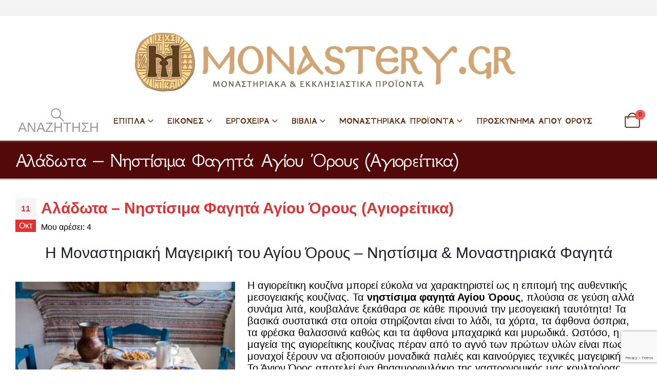

--- FILE ---
content_type: text/html; charset=UTF-8
request_url: https://monastery.gr/nistisima-fagita-agiou-orous/
body_size: 97976
content:
	<!DOCTYPE html>
	<html class=""  lang="el">
	<head>
		<meta http-equiv="X-UA-Compatible" content="IE=edge" />
		<meta http-equiv="Content-Type" content="text/html; charset=UTF-8" />
		<meta name="viewport" content="width=device-width, initial-scale=1, minimum-scale=1" />

		<link rel="profile" href="https://gmpg.org/xfn/11" />
		<link rel="pingback" href="https://monastery.gr/xmlrpc.php" />
		<meta name='robots' content='index, follow, max-image-preview:large, max-snippet:-1, max-video-preview:-1' />
<script type="text/javascript">function rgmkInitGoogleMaps(){window.rgmkGoogleMapsCallback=true;try{jQuery(document).trigger("rgmkGoogleMapsLoad")}catch(err){}}</script>
	<!-- This site is optimized with the Yoast SEO plugin v26.6 - https://yoast.com/wordpress/plugins/seo/ -->
	<title>Νηστίσιμα Φαγητά Αγίου Όρους | Μοναστηριακή Κουζίνα</title>
	<meta name="description" content="Νηστίσιμα Φαγητά Αγίου Όρους - Μοναστηριακή Κουζίνα: Αλάδωτα μοναστηριακά φαγητά στην Αγιορείτικη μαγειρική κουζίνα, η κληρονομιά από το Άγιον Όρος." />
	<link rel="canonical" href="https://monastery.gr/nistisima-fagita-agiou-orous/" />
	<meta property="og:locale" content="el_GR" />
	<meta property="og:type" content="article" />
	<meta property="og:title" content="Νηστίσιμα Φαγητά Αγίου Όρους | Μοναστηριακή Κουζίνα" />
	<meta property="og:description" content="Νηστίσιμα Φαγητά Αγίου Όρους - Μοναστηριακή Κουζίνα: Αλάδωτα μοναστηριακά φαγητά στην Αγιορείτικη μαγειρική κουζίνα, η κληρονομιά από το Άγιον Όρος." />
	<meta property="og:url" content="https://monastery.gr/nistisima-fagita-agiou-orous/" />
	<meta property="og:site_name" content="Μοναστήρι" />
	<meta property="article:publisher" content="https://www.facebook.com/monastery.gr/" />
	<meta property="article:published_time" content="2019-10-11T12:31:10+00:00" />
	<meta property="article:modified_time" content="2021-08-04T11:41:07+00:00" />
	<meta property="og:image" content="https://monastery.gr/wp-content/uploads/2019/10/nistisima-faghta1-min.jpg" />
	<meta property="og:image:width" content="444" />
	<meta property="og:image:height" content="278" />
	<meta property="og:image:type" content="image/jpeg" />
	<meta name="author" content="monast" />
	<meta name="twitter:card" content="summary_large_image" />
	<meta name="twitter:label1" content="Συντάχθηκε από" />
	<meta name="twitter:data1" content="monast" />
	<meta name="twitter:label2" content="Εκτιμώμενος χρόνος ανάγνωσης" />
	<meta name="twitter:data2" content="4 λεπτά" />
	<script type="application/ld+json" class="yoast-schema-graph">{"@context":"https://schema.org","@graph":[{"@type":"WebPage","@id":"https://monastery.gr/nistisima-fagita-agiou-orous/","url":"https://monastery.gr/nistisima-fagita-agiou-orous/","name":"Νηστίσιμα Φαγητά Αγίου Όρους | Μοναστηριακή Κουζίνα","isPartOf":{"@id":"https://monastery.gr/#website"},"primaryImageOfPage":{"@id":"https://monastery.gr/nistisima-fagita-agiou-orous/#primaryimage"},"image":{"@id":"https://monastery.gr/nistisima-fagita-agiou-orous/#primaryimage"},"thumbnailUrl":"https://monastery.gr/wp-content/uploads/2019/10/nistisima-faghta1-min.jpg","datePublished":"2019-10-11T12:31:10+00:00","dateModified":"2021-08-04T11:41:07+00:00","author":{"@id":"https://monastery.gr/#/schema/person/3dce58f74e262194637d433c1671a947"},"description":"Νηστίσιμα Φαγητά Αγίου Όρους - Μοναστηριακή Κουζίνα: Αλάδωτα μοναστηριακά φαγητά στην Αγιορείτικη μαγειρική κουζίνα, η κληρονομιά από το Άγιον Όρος.","breadcrumb":{"@id":"https://monastery.gr/nistisima-fagita-agiou-orous/#breadcrumb"},"inLanguage":"el","potentialAction":[{"@type":"ReadAction","target":["https://monastery.gr/nistisima-fagita-agiou-orous/"]}]},{"@type":"ImageObject","inLanguage":"el","@id":"https://monastery.gr/nistisima-fagita-agiou-orous/#primaryimage","url":"https://monastery.gr/wp-content/uploads/2019/10/nistisima-faghta1-min.jpg","contentUrl":"https://monastery.gr/wp-content/uploads/2019/10/nistisima-faghta1-min.jpg","width":444,"height":278},{"@type":"BreadcrumbList","@id":"https://monastery.gr/nistisima-fagita-agiou-orous/#breadcrumb","itemListElement":[{"@type":"ListItem","position":1,"name":"Home","item":"https://monastery.gr/"},{"@type":"ListItem","position":2,"name":"Αλάδωτα &#8211; Νηστίσιμα Φαγητά Αγίου Όρους (Αγιορείτικα)"}]},{"@type":"WebSite","@id":"https://monastery.gr/#website","url":"https://monastery.gr/","name":"Μοναστήρι","description":"Προϊόντα Αγίου Όρους","potentialAction":[{"@type":"SearchAction","target":{"@type":"EntryPoint","urlTemplate":"https://monastery.gr/?s={search_term_string}"},"query-input":{"@type":"PropertyValueSpecification","valueRequired":true,"valueName":"search_term_string"}}],"inLanguage":"el"},{"@type":"Person","@id":"https://monastery.gr/#/schema/person/3dce58f74e262194637d433c1671a947","name":"monast","image":{"@type":"ImageObject","inLanguage":"el","@id":"https://monastery.gr/#/schema/person/image/","url":"https://secure.gravatar.com/avatar/7976012ceb0da225cee8d30530a19030c903e0b8edf214cc6b2c64d06e039133?s=96&d=mm&r=g","contentUrl":"https://secure.gravatar.com/avatar/7976012ceb0da225cee8d30530a19030c903e0b8edf214cc6b2c64d06e039133?s=96&d=mm&r=g","caption":"monast"}}]}</script>
	<!-- / Yoast SEO plugin. -->


<link rel="alternate" type="application/rss+xml" title="Ροή RSS &raquo; Μοναστήρι" href="https://monastery.gr/feed/" />
<link rel="alternate" type="application/rss+xml" title="Ροή Σχολίων &raquo; Μοναστήρι" href="https://monastery.gr/comments/feed/" />
<link rel="alternate" title="oEmbed (JSON)" type="application/json+oembed" href="https://monastery.gr/wp-json/oembed/1.0/embed?url=https%3A%2F%2Fmonastery.gr%2Fnistisima-fagita-agiou-orous%2F" />
<link rel="alternate" title="oEmbed (XML)" type="text/xml+oembed" href="https://monastery.gr/wp-json/oembed/1.0/embed?url=https%3A%2F%2Fmonastery.gr%2Fnistisima-fagita-agiou-orous%2F&#038;format=xml" />
		<link rel="shortcut icon" href="//monastery.gr/wp-content/uploads/2018/06/monastiri-icon.png" type="image/x-icon" />
				<link rel="apple-touch-icon" href="//monastery.gr/wp-content/uploads/2018/06/monastiri-icon.png" />
				<link rel="apple-touch-icon" sizes="120x120" href="//monastery.gr/wp-content/uploads/2018/06/monastiri-icon.png" />
				<link rel="apple-touch-icon" sizes="76x76" href="//monastery.gr/wp-content/uploads/2018/06/monastiri-icon.png" />
				<link rel="apple-touch-icon" sizes="152x152" href="//monastery.gr/wp-content/uploads/2018/06/monastiri-icon.png" />
		<style>@media screen and (max-width: 650px) {body {padding-bottom:60px;}}</style><style id='wp-img-auto-sizes-contain-inline-css'>
img:is([sizes=auto i],[sizes^="auto," i]){contain-intrinsic-size:3000px 1500px}
/*# sourceURL=wp-img-auto-sizes-contain-inline-css */
</style>
<link rel='stylesheet' id='wp-color-picker-css' href='https://monastery.gr/wp-admin/css/color-picker.min.css?ver=6.9' media='all' />

<link rel='stylesheet' id='woo-cart-weight-blocks-integration-frontend-css' href='https://monastery.gr/wp-content/plugins/woo-cart-weight/build/style-index.css?ver=1765489525' media='all' />
<link rel='stylesheet' id='woo-cart-weight-blocks-integration-editor-css' href='https://monastery.gr/wp-content/plugins/woo-cart-weight/build/style-index.css?ver=1765489525' media='all' />
<style id='classic-theme-styles-inline-css'>
/*! This file is auto-generated */
.wp-block-button__link{color:#fff;background-color:#32373c;border-radius:9999px;box-shadow:none;text-decoration:none;padding:calc(.667em + 2px) calc(1.333em + 2px);font-size:1.125em}.wp-block-file__button{background:#32373c;color:#fff;text-decoration:none}
/*# sourceURL=/wp-includes/css/classic-themes.min.css */
</style>
<link rel='stylesheet' id='contact-form-7-css' href='https://monastery.gr/wp-content/plugins/contact-form-7/includes/css/styles.css?ver=6.1.4' media='all' />
<link rel='stylesheet' id='woo-product-category-discount-css' href='https://monastery.gr/wp-content/plugins/woo-product-category-discount/public/css/woo-product-category-discount-public.css?ver=5.15' media='all' />
<style id='woocommerce-inline-inline-css'>
.woocommerce form .form-row .required { visibility: visible; }
/*# sourceURL=woocommerce-inline-inline-css */
</style>
<link rel='stylesheet' id='bsearch-style-css' href='https://monastery.gr/wp-content/plugins/better-search/includes/css/bsearch-styles.min.css?ver=4.1.2' media='all' />
<link rel='stylesheet' id='vpd-public-css' href='https://monastery.gr/wp-content/plugins/variation-price-display/public/css/public.min.css?ver=1.4.0' media='all' />
<link rel='stylesheet' id='ion.range-slider-css' href='https://monastery.gr/wp-content/plugins/yith-woocommerce-ajax-product-filter-premium/assets/css/ion.range-slider.css?ver=2.3.1' media='all' />
<link rel='stylesheet' id='yith-wcan-shortcodes-css' href='https://monastery.gr/wp-content/plugins/yith-woocommerce-ajax-product-filter-premium/assets/css/shortcodes.css?ver=4.30.0' media='all' />
<style id='yith-wcan-shortcodes-inline-css'>
:root{
	--yith-wcan-filters_colors_titles: #434343;
	--yith-wcan-filters_colors_background: #FFFFFF;
	--yith-wcan-filters_colors_accent: #A7144C;
	--yith-wcan-filters_colors_accent_r: 167;
	--yith-wcan-filters_colors_accent_g: 20;
	--yith-wcan-filters_colors_accent_b: 76;
	--yith-wcan-color_swatches_border_radius: 100%;
	--yith-wcan-color_swatches_size: 30px;
	--yith-wcan-labels_style_background: #FFFFFF;
	--yith-wcan-labels_style_background_hover: #A7144C;
	--yith-wcan-labels_style_background_active: #A7144C;
	--yith-wcan-labels_style_text: #434343;
	--yith-wcan-labels_style_text_hover: #FFFFFF;
	--yith-wcan-labels_style_text_active: #FFFFFF;
	--yith-wcan-anchors_style_text: #434343;
	--yith-wcan-anchors_style_text_hover: #A7144C;
	--yith-wcan-anchors_style_text_active: #A7144C;
}
/*# sourceURL=yith-wcan-shortcodes-inline-css */
</style>
<link rel='stylesheet' id='xoo-cp-style-css' href='https://monastery.gr/wp-content/plugins/added-to-cart-popup-woocommerce/assets/css/xoo-cp-style.css?ver=1.8.2' media='all' />
<style id='xoo-cp-style-inline-css'>
td.xoo-cp-pqty{
			    min-width: 120px;
			}
			.xoo-cp-container{
				max-width: 650px;
			}
			.xcp-btn{
				background-color: #a46497;
				color: #ffffff;
				font-size: 14px;
				border-radius: 14px;
				border: 1px solid #a46497;
			}
			.xcp-btn:hover{
				color: #ffffff;
			}
			td.xoo-cp-pimg{
				width: 20%;
			}
			table.xoo-cp-pdetails , table.xoo-cp-pdetails tr{
				border: 0!important;
			}
			table.xoo-cp-pdetails td{
				border-style: solid;
				border-width: 0px;
				border-color: #ebe9eb;
			}
/*# sourceURL=xoo-cp-style-inline-css */
</style>
<style id='wcw-inlinecss-inline-css'>
 .widget_wpcategorieswidget ul.children{display:none;} .widget_wp_categories_widget{background:#fff; position:relative;}.widget_wp_categories_widget h2,.widget_wpcategorieswidget h2{color:#4a5f6d;font-size:20px;font-weight:400;margin:0 0 25px;line-height:24px;text-transform:uppercase}.widget_wp_categories_widget ul li,.widget_wpcategorieswidget ul li{font-size: 16px; margin: 0px; border-bottom: 1px dashed #f0f0f0; position: relative; list-style-type: none; line-height: 35px;}.widget_wp_categories_widget ul li:last-child,.widget_wpcategorieswidget ul li:last-child{border:none;}.widget_wp_categories_widget ul li a,.widget_wpcategorieswidget ul li a{display:inline-block;color:#007acc;transition:all .5s ease;-webkit-transition:all .5s ease;-ms-transition:all .5s ease;-moz-transition:all .5s ease;text-decoration:none;}.widget_wp_categories_widget ul li a:hover,.widget_wp_categories_widget ul li.active-cat a,.widget_wp_categories_widget ul li.active-cat span.post-count,.widget_wpcategorieswidget ul li a:hover,.widget_wpcategorieswidget ul li.active-cat a,.widget_wpcategorieswidget ul li.active-cat span.post-count{color:#ee546c}.widget_wp_categories_widget ul li span.post-count,.widget_wpcategorieswidget ul li span.post-count{height: 30px; min-width: 35px; text-align: center; background: #fff; color: #605f5f; border-radius: 5px; box-shadow: inset 2px 1px 3px rgba(0, 122, 204,.1); top: 0px; float: right; margin-top: 2px;}li.cat-item.cat-have-child > span.post-count{float:inherit;}li.cat-item.cat-item-7.cat-have-child { background: #f8f9fa; }li.cat-item.cat-have-child > span.post-count:before { content: "("; }li.cat-item.cat-have-child > span.post-count:after { content: ")"; }.cat-have-child.open-m-menu ul.children li { border-top: 1px solid #d8d8d8;border-bottom:none;}li.cat-item.cat-have-child:after{ position: absolute; right: 8px; top: 8px; background-image: url([data-uri]); content: ""; width: 18px; height: 18px;transform: rotate(270deg);}ul.children li.cat-item.cat-have-child:after{content:"";background-image: none;}.cat-have-child ul.children {display: none; z-index: 9; width: auto; position: relative; margin: 0px; padding: 0px; margin-top: 0px; padding-top: 10px; padding-bottom: 10px; list-style: none; text-align: left; background:  #f8f9fa; padding-left: 5px;}.widget_wp_categories_widget ul li ul.children li,.widget_wpcategorieswidget ul li ul.children li { border-bottom: 1px solid #fff; padding-right: 5px; }.cat-have-child.open-m-menu ul.children{display:block;}li.cat-item.cat-have-child.open-m-menu:after{transform: rotate(0deg);}.widget_wp_categories_widget > li.product_cat,.widget_wpcategorieswidget > li.product_cat {list-style: none;}.widget_wp_categories_widget > ul,.widget_wpcategorieswidget > ul {padding: 0px;}.widget_wp_categories_widget > ul li ul ,.widget_wpcategorieswidget > ul li ul {padding-left: 15px;} .wcwpro-list{padding: 0 15px;}
/*# sourceURL=wcw-inlinecss-inline-css */
</style>
<link rel='stylesheet' id='uacf7-frontend-style-css' href='https://monastery.gr/wp-content/plugins/ultimate-addons-for-contact-form-7/assets/css/uacf7-frontend.css?ver=6.9' media='all' />
<link rel='stylesheet' id='uacf7-form-style-css' href='https://monastery.gr/wp-content/plugins/ultimate-addons-for-contact-form-7/assets/css/form-style.css?ver=6.9' media='all' />
<link rel='stylesheet' id='uacf7-column-css' href='https://monastery.gr/wp-content/plugins/ultimate-addons-for-contact-form-7/addons/column/grid/columns.css?ver=6.9' media='all' />
<link rel='stylesheet' id='cev-custom-style-css' href='https://monastery.gr/wp-content/plugins/customer-email-verification-for-woocommerce/includes/../assets/css/signup-style.css?ver=1769249188' media='all' />
<link rel='stylesheet' id='porto-fs-progress-bar-css' href='https://monastery.gr/wp-content/themes/porto/inc/lib/woocommerce-shipping-progress-bar/shipping-progress-bar.css?ver=7.7.1' media='all' />
<link rel='stylesheet' id='porto-css-vars-css' href='https://monastery.gr/wp-content/uploads/porto_styles/theme_css_vars.css?ver=7.7.1' media='all' />
<link rel='stylesheet' id='js_composer_front-css' href='https://monastery.gr/wp-content/uploads/porto_styles/js_composer.css?ver=7.7.1' media='all' />
<link rel='stylesheet' id='bootstrap-css' href='https://monastery.gr/wp-content/uploads/porto_styles/bootstrap.css?ver=7.7.1' media='all' />
<link rel='stylesheet' id='porto-plugins-css' href='https://monastery.gr/wp-content/themes/porto/css/plugins_optimized.css?ver=7.7.1' media='all' />
<link rel='stylesheet' id='porto-theme-css' href='https://monastery.gr/wp-content/themes/porto/css/theme.css?ver=7.7.1' media='all' />
<link rel='stylesheet' id='porto-animate-css' href='https://monastery.gr/wp-content/themes/porto/css/part/animate.css?ver=7.7.1' media='all' />
<link rel='stylesheet' id='porto-widget-contact-info-css' href='https://monastery.gr/wp-content/themes/porto/css/part/widget-contact-info.css?ver=7.7.1' media='all' />
<link rel='stylesheet' id='porto-blog-legacy-css' href='https://monastery.gr/wp-content/themes/porto/css/part/blog-legacy.css?ver=7.7.1' media='all' />
<link rel='stylesheet' id='porto-header-shop-css' href='https://monastery.gr/wp-content/themes/porto/css/part/header-shop.css?ver=7.7.1' media='all' />
<link rel='stylesheet' id='porto-header-legacy-css' href='https://monastery.gr/wp-content/themes/porto/css/part/header-legacy.css?ver=7.7.1' media='all' />
<link rel='stylesheet' id='porto-footer-legacy-css' href='https://monastery.gr/wp-content/themes/porto/css/part/footer-legacy.css?ver=7.7.1' media='all' />
<link rel='stylesheet' id='porto-nav-panel-css' href='https://monastery.gr/wp-content/themes/porto/css/part/nav-panel.css?ver=7.7.1' media='all' />
<link rel='stylesheet' id='porto-media-mobile-sidebar-css' href='https://monastery.gr/wp-content/themes/porto/css/part/media-mobile-sidebar.css?ver=7.7.1' media='(max-width:991px)' />
<link rel='stylesheet' id='porto-shortcodes-css' href='https://monastery.gr/wp-content/uploads/porto_styles/shortcodes.css?ver=7.7.1' media='all' />
<link rel='stylesheet' id='porto-theme-shop-css' href='https://monastery.gr/wp-content/themes/porto/css/theme_shop.css?ver=7.7.1' media='all' />
<link rel='stylesheet' id='porto-shop-legacy-css' href='https://monastery.gr/wp-content/themes/porto/css/part/shop-legacy.css?ver=7.7.1' media='all' />
<link rel='stylesheet' id='porto-theme-wpb-css' href='https://monastery.gr/wp-content/themes/porto/css/theme_wpb.css?ver=7.7.1' media='all' />
<link rel='stylesheet' id='porto-dynamic-style-css' href='https://monastery.gr/wp-content/uploads/porto_styles/dynamic_style.css?ver=7.7.1' media='all' />
<link rel='stylesheet' id='porto-type-builder-css' href='https://monastery.gr/wp-content/plugins/porto-functionality/builders/assets/type-builder.css?ver=3.7.2' media='all' />
<link rel='stylesheet' id='porto-account-login-style-css' href='https://monastery.gr/wp-content/themes/porto/css/theme/shop/login-style/account-login.css?ver=7.7.1' media='all' />
<link rel='stylesheet' id='porto-theme-woopage-css' href='https://monastery.gr/wp-content/themes/porto/css/theme/shop/other/woopage.css?ver=7.7.1' media='all' />
<link rel='stylesheet' id='porto-style-css' href='https://monastery.gr/wp-content/themes/porto/style.css?ver=7.7.1' media='all' />
<style id='porto-style-inline-css'>
.screen-reader-text{border:0;clip-path:inset(50%);height:1px;margin:-1px;overflow:hidden;padding:0;position:absolute;width:1px;word-wrap:normal !important;}
.side-header-narrow-bar-logo{max-width:800px}@media (min-width:992px){}@media (min-width:1500px){.left-sidebar.col-lg-3,.right-sidebar.col-lg-3{width:20%}.main-content.col-lg-9{width:80%}.main-content.col-lg-6{width:60%}}@media(max-width:768px){}.single-product div#tab-description p{font-size:18px !important}.woocommerce-checkout .woocommerce-billing-fields.clearfix h3{font-size:20px !important;color:black !important}.woocommerce-checkout .form-row label{font-size:20px !important;color:black !important}.woocommerce-checkout-review-order .row .col-lg-6 h3{font-size:20px !important;color:red !important}h3.woocommerce-loop-product__title{font-size:18px !important}.sidefont{font-family:Arial,Helvetica,sans-serif;font-size:25px;letter-spacing:2px;word-spacing:2px;color:#000000 !important;font-weight:normal;text-decoration:none;font-style:normal;font-variant:normal;text-transform:none}.menu2{font-family:Arial,Helvetica,sans-serif;font-size:18px;letter-spacing:2px;word-spacing:2px;color:#000000;font-weight:normal;text-decoration:none;font-style:normal;font-variant:normal;text-transform:none}#header .main-menu .popup a,.side-nav-wrap .sidebar-menu .popup,.main-sidebar-menu .sidebar-menu .popup,.porto-popup-menu .sub-menu{font-family:Arial,Helvetica,sans-serif;font-size:16px;letter-spacing:2px;word-spacing:2px;color:#000000;font-weight:normal;text-decoration:none;font-style:normal;font-variant:normal;text-transform:none}#header .search-toggle .search-text{display:inline}.eik-oikonomikes{font-family:Arial,Helvetica,sans-serif;font-size:16px;letter-spacing:2px;word-spacing:2px;color:#000000}.woocommerce-page .sidebar-content .widget-title{font-size:24px;font-weight:700}
/*# sourceURL=porto-style-inline-css */
</style>
<link rel='stylesheet' id='styles-child-css' href='https://monastery.gr/wp-content/themes/porto-child/style.css?ver=6.9' media='all' />
<link rel='stylesheet' id='call-now-button-modern-style-css' href='https://monastery.gr/wp-content/plugins/call-now-button/resources/style/modern.css?ver=1.5.5' media='all' />
<script src="https://monastery.gr/wp-includes/js/jquery/jquery.min.js?ver=3.7.1" id="jquery-core-js"></script>
<script id="jquery-core-js-after">
jQuery(document).ready(function($){ jQuery('li.cat-item:has(ul.children)').addClass('cat-have-child'); jQuery('.cat-have-child').removeClass('open-m-menu');jQuery('li.cat-have-child > a').click(function(){window.location.href=jQuery(this).attr('href');return false;});jQuery('li.cat-have-child').click(function(){

		var li_parentdiv = jQuery(this).parent().parent().parent().attr('class');
			if(jQuery(this).hasClass('open-m-menu')){jQuery('.cat-have-child').removeClass('open-m-menu');}else{jQuery('.cat-have-child').removeClass('open-m-menu');jQuery(this).addClass('open-m-menu');}});});
//# sourceURL=jquery-core-js-after
</script>
<script src="https://monastery.gr/wp-includes/js/jquery/jquery-migrate.min.js?ver=3.4.1" id="jquery-migrate-js"></script>
<script src="https://monastery.gr/wp-content/plugins/woo-product-category-discount/public/js/woo-product-category-discount-public.js?ver=5.15" id="woo-product-category-discount-js"></script>
<script src="https://monastery.gr/wp-content/plugins/woocommerce/assets/js/js-cookie/js.cookie.min.js?ver=2.1.4-wc.10.4.3" id="wc-js-cookie-js" defer data-wp-strategy="defer"></script>
<script id="wc-cart-fragments-js-extra">
var wc_cart_fragments_params = {"ajax_url":"/wp-admin/admin-ajax.php","wc_ajax_url":"/?wc-ajax=%%endpoint%%","cart_hash_key":"wc_cart_hash_28ad52eab48bd2b6ed372bb9106820cd","fragment_name":"wc_fragments_28ad52eab48bd2b6ed372bb9106820cd","request_timeout":"15000"};
//# sourceURL=wc-cart-fragments-js-extra
</script>
<script src="https://monastery.gr/wp-content/plugins/woocommerce/assets/js/frontend/cart-fragments.min.js?ver=10.4.3" id="wc-cart-fragments-js" defer data-wp-strategy="defer"></script>
<script src="https://monastery.gr/wp-content/plugins/woocommerce/assets/js/jquery-blockui/jquery.blockUI.min.js?ver=2.7.0-wc.10.4.3" id="wc-jquery-blockui-js" data-wp-strategy="defer"></script>
<script id="wc-add-to-cart-js-extra">
var wc_add_to_cart_params = {"ajax_url":"/wp-admin/admin-ajax.php","wc_ajax_url":"/?wc-ajax=%%endpoint%%","i18n_view_cart":"\u039a\u03b1\u03bb\u03ac\u03b8\u03b9","cart_url":"https://monastery.gr/kalathi-agoron/","is_cart":"","cart_redirect_after_add":"no"};
//# sourceURL=wc-add-to-cart-js-extra
</script>
<script src="https://monastery.gr/wp-content/plugins/woocommerce/assets/js/frontend/add-to-cart.min.js?ver=10.4.3" id="wc-add-to-cart-js" data-wp-strategy="defer"></script>
<script id="woocommerce-js-extra">
var woocommerce_params = {"ajax_url":"/wp-admin/admin-ajax.php","wc_ajax_url":"/?wc-ajax=%%endpoint%%","i18n_password_show":"\u0395\u03bc\u03c6\u03ac\u03bd\u03b9\u03c3\u03b7 \u03c3\u03c5\u03bd\u03b8\u03b7\u03bc\u03b1\u03c4\u03b9\u03ba\u03bf\u03cd","i18n_password_hide":"\u0391\u03c0\u03cc\u03ba\u03c1\u03c5\u03c8\u03b7 \u03c3\u03c5\u03bd\u03b8\u03b7\u03bc\u03b1\u03c4\u03b9\u03ba\u03bf\u03cd"};
//# sourceURL=woocommerce-js-extra
</script>
<script src="https://monastery.gr/wp-content/plugins/woocommerce/assets/js/frontend/woocommerce.min.js?ver=10.4.3" id="woocommerce-js" defer data-wp-strategy="defer"></script>
<script src="https://monastery.gr/wp-content/plugins/js_composer/assets/js/vendors/woocommerce-add-to-cart.js?ver=8.7.2" id="vc_woocommerce-add-to-cart-js-js"></script>
<script></script>		<script>
			window.wc_ga_pro = {};

			window.wc_ga_pro.ajax_url = 'https://monastery.gr/wp-admin/admin-ajax.php';

			window.wc_ga_pro.available_gateways = {"mpgs_gateway":"\u03a0\u03bb\u03b7\u03c1\u03c9\u03bc\u03ae \u03bc\u03b5 \u03c0\u03b9\u03c3\u03c4\u03c9\u03c4\u03b9\u03ba\u03ae \u03ae \u03c7\u03c1\u03b5\u03c9\u03c3\u03c4\u03b9\u03ba\u03ae \u03ba\u03ac\u03c1\u03c4\u03b1 \u03bc\u03ad\u03c3\u03c9 \u03c0\u03cd\u03bb\u03b7\u03c2 \u0395\u03b8\u03bd\u03b9\u03ba\u03ae\u03c2 \u03a4\u03c1\u03ac\u03c0\u03b5\u03b6\u03b1\u03c2"};

			// interpolate json by replacing placeholders with variables
			window.wc_ga_pro.interpolate_json = function( object, variables ) {

				if ( ! variables ) {
					return object;
				}

				let j = JSON.stringify( object );

				for ( let k in variables ) {
					j = j.split( '{$' + k + '}' ).join( variables[ k ] );
				}

				return JSON.parse( j );
			};

			// return the title for a payment gateway
			window.wc_ga_pro.get_payment_method_title = function( payment_method ) {
				return window.wc_ga_pro.available_gateways[ payment_method ] || payment_method;
			};

			// check if an email is valid
			window.wc_ga_pro.is_valid_email = function( email ) {
				return /[^\s@]+@[^\s@]+\.[^\s@]+/.test( email );
			};
		</script>
				<!-- Google tag (gtag.js) -->
		<script async src='https://www.googletagmanager.com/gtag/js?id=G-V1C5MJ8RP8&l=dataLayer'></script>
		<script >

			window.dataLayer = window.dataLayer || [];

			function gtag() {
				dataLayer.push(arguments);
			}

			gtag('js', new Date());

			gtag('config', 'G-V1C5MJ8RP8', {"cookie_domain":"auto"});

			
			(function() {

				const event = document.createEvent('Event');

				event.initEvent( 'wc_google_analytics_pro_gtag_loaded', true, true );

				document.dispatchEvent( event );
			})();
		</script>
				<!-- Start WooCommerce Google Analytics Pro -->
				<script>
			(function(i,s,o,g,r,a,m){i['GoogleAnalyticsObject']=r;i[r]=i[r]||function(){
				(i[r].q=i[r].q||[]).push(arguments)},i[r].l=1*new Date();a=s.createElement(o),
				m=s.getElementsByTagName(o)[0];a.async=1;a.src=g;m.parentNode.insertBefore(a,m)
			})(window,document,'script','https://www.google-analytics.com/analytics.js','ga');
						ga( 'create', 'UA-122653651-1', {"cookieDomain":"auto"} );
			ga( 'set', 'forceSSL', true );
												ga( 'require', 'displayfeatures' );
												ga( 'require', 'ec' );

			
			(function() {

				// trigger an event the old-fashioned way to avoid a jQuery dependency and still support IE
				const event = document.createEvent('Event');

				event.initEvent( 'wc_google_analytics_pro_loaded', true, true );

				document.dispatchEvent( event );
			})();
		</script>
				<!-- end WooCommerce Google Analytics Pro -->
		<link rel="https://api.w.org/" href="https://monastery.gr/wp-json/" /><link rel="alternate" title="JSON" type="application/json" href="https://monastery.gr/wp-json/wp/v2/posts/8671" /><link rel="EditURI" type="application/rsd+xml" title="RSD" href="https://monastery.gr/xmlrpc.php?rsd" />
<meta name="generator" content="WordPress 6.9" />
<meta name="generator" content="WooCommerce 10.4.3" />
<link rel='shortlink' href='https://monastery.gr/?p=8671' />
<!-- Global site tag (gtag.js) - Google Analytics -->
<script async src="https://www.googletagmanager.com/gtag/js?id=UA-122653651-1"></script>
<script>
  window.dataLayer = window.dataLayer || [];
  function gtag(){dataLayer.push(arguments);}
  gtag('js', new Date());

  gtag('config', 'UA-122653651-1');
</script>
<script>
grecaptcha.ready(function() {
grecaptcha.execute('6LcMH4IUAAAAAESCnZkeBpP19ZzS441mFXgkXT_I', {action: 'action_name'})
.then(function(token) {
// Verify the token on the server.
});
});
</script>
<!-- Google Tag Manager -->
<script>(function(w,d,s,l,i){w[l]=w[l]||[];w[l].push({'gtm.start':
new Date().getTime(),event:'gtm.js'});var f=d.getElementsByTagName(s)[0],
j=d.createElement(s),dl=l!='dataLayer'?'&l='+l:'';j.async=true;j.src=
'https://www.googletagmanager.com/gtm.js?id='+i+dl;f.parentNode.insertBefore(j,f);
})(window,document,'script','dataLayer','GTM-WSC3KNR');</script>
<!-- End Google Tag Manager -->		<script type="text/javascript" id="webfont-queue">
		WebFontConfig = {
			google: { families: [ 'Arial%2C+Helvetica%2C+sans-serif:400,500,600,700,800','Shadows+Into+Light:400,700','GFS+Neohellenic:400,500,600,700,800','Playfair+Display:400,700','Open+Sans:400','%27Arial+Black%27%2C+Gadget%2C+sans-serif:400,600,700' ] }
		};
		(function(d) {
			var wf = d.createElement('script'), s = d.scripts[d.scripts.length - 1];
			wf.src = 'https://monastery.gr/wp-content/themes/porto/js/libs/webfont.js';
			wf.async = true;
			s.parentNode.insertBefore(wf, s);
		})(document);</script>
			<noscript><style>.woocommerce-product-gallery{ opacity: 1 !important; }</style></noscript>
	<meta name="generator" content="Powered by WPBakery Page Builder - drag and drop page builder for WordPress."/>
				<script>
					(function(d){
  var js, id = 'facebook-jssdk'; if (d.getElementById(id)) {return;}
  js = d.createElement('script'); js.id = id; js.async = true;
  js.src = "https://connect.facebook.net/el_GR/all.js";
  d.getElementsByTagName('head')[0].appendChild(js);
}(document));				</script>
				<noscript><style> .wpb_animate_when_almost_visible { opacity: 1; }</style></noscript>	<style id='wp-block-paragraph-inline-css'>
.is-small-text{font-size:.875em}.is-regular-text{font-size:1em}.is-large-text{font-size:2.25em}.is-larger-text{font-size:3em}.has-drop-cap:not(:focus):first-letter{float:left;font-size:8.4em;font-style:normal;font-weight:100;line-height:.68;margin:.05em .1em 0 0;text-transform:uppercase}body.rtl .has-drop-cap:not(:focus):first-letter{float:none;margin-left:.1em}p.has-drop-cap.has-background{overflow:hidden}:root :where(p.has-background){padding:1.25em 2.375em}:where(p.has-text-color:not(.has-link-color)) a{color:inherit}p.has-text-align-left[style*="writing-mode:vertical-lr"],p.has-text-align-right[style*="writing-mode:vertical-rl"]{rotate:180deg}
/*# sourceURL=https://monastery.gr/wp-includes/blocks/paragraph/style.min.css */
</style>
<style id='global-styles-inline-css'>
:root{--wp--preset--aspect-ratio--square: 1;--wp--preset--aspect-ratio--4-3: 4/3;--wp--preset--aspect-ratio--3-4: 3/4;--wp--preset--aspect-ratio--3-2: 3/2;--wp--preset--aspect-ratio--2-3: 2/3;--wp--preset--aspect-ratio--16-9: 16/9;--wp--preset--aspect-ratio--9-16: 9/16;--wp--preset--color--black: #000000;--wp--preset--color--cyan-bluish-gray: #abb8c3;--wp--preset--color--white: #ffffff;--wp--preset--color--pale-pink: #f78da7;--wp--preset--color--vivid-red: #cf2e2e;--wp--preset--color--luminous-vivid-orange: #ff6900;--wp--preset--color--luminous-vivid-amber: #fcb900;--wp--preset--color--light-green-cyan: #7bdcb5;--wp--preset--color--vivid-green-cyan: #00d084;--wp--preset--color--pale-cyan-blue: #8ed1fc;--wp--preset--color--vivid-cyan-blue: #0693e3;--wp--preset--color--vivid-purple: #9b51e0;--wp--preset--color--primary: var(--porto-primary-color);--wp--preset--color--secondary: var(--porto-secondary-color);--wp--preset--color--tertiary: var(--porto-tertiary-color);--wp--preset--color--quaternary: var(--porto-quaternary-color);--wp--preset--color--dark: var(--porto-dark-color);--wp--preset--color--light: var(--porto-light-color);--wp--preset--color--primary-hover: var(--porto-primary-light-5);--wp--preset--gradient--vivid-cyan-blue-to-vivid-purple: linear-gradient(135deg,rgb(6,147,227) 0%,rgb(155,81,224) 100%);--wp--preset--gradient--light-green-cyan-to-vivid-green-cyan: linear-gradient(135deg,rgb(122,220,180) 0%,rgb(0,208,130) 100%);--wp--preset--gradient--luminous-vivid-amber-to-luminous-vivid-orange: linear-gradient(135deg,rgb(252,185,0) 0%,rgb(255,105,0) 100%);--wp--preset--gradient--luminous-vivid-orange-to-vivid-red: linear-gradient(135deg,rgb(255,105,0) 0%,rgb(207,46,46) 100%);--wp--preset--gradient--very-light-gray-to-cyan-bluish-gray: linear-gradient(135deg,rgb(238,238,238) 0%,rgb(169,184,195) 100%);--wp--preset--gradient--cool-to-warm-spectrum: linear-gradient(135deg,rgb(74,234,220) 0%,rgb(151,120,209) 20%,rgb(207,42,186) 40%,rgb(238,44,130) 60%,rgb(251,105,98) 80%,rgb(254,248,76) 100%);--wp--preset--gradient--blush-light-purple: linear-gradient(135deg,rgb(255,206,236) 0%,rgb(152,150,240) 100%);--wp--preset--gradient--blush-bordeaux: linear-gradient(135deg,rgb(254,205,165) 0%,rgb(254,45,45) 50%,rgb(107,0,62) 100%);--wp--preset--gradient--luminous-dusk: linear-gradient(135deg,rgb(255,203,112) 0%,rgb(199,81,192) 50%,rgb(65,88,208) 100%);--wp--preset--gradient--pale-ocean: linear-gradient(135deg,rgb(255,245,203) 0%,rgb(182,227,212) 50%,rgb(51,167,181) 100%);--wp--preset--gradient--electric-grass: linear-gradient(135deg,rgb(202,248,128) 0%,rgb(113,206,126) 100%);--wp--preset--gradient--midnight: linear-gradient(135deg,rgb(2,3,129) 0%,rgb(40,116,252) 100%);--wp--preset--font-size--small: 13px;--wp--preset--font-size--medium: 20px;--wp--preset--font-size--large: 36px;--wp--preset--font-size--x-large: 42px;--wp--preset--spacing--20: 0.44rem;--wp--preset--spacing--30: 0.67rem;--wp--preset--spacing--40: 1rem;--wp--preset--spacing--50: 1.5rem;--wp--preset--spacing--60: 2.25rem;--wp--preset--spacing--70: 3.38rem;--wp--preset--spacing--80: 5.06rem;--wp--preset--shadow--natural: 6px 6px 9px rgba(0, 0, 0, 0.2);--wp--preset--shadow--deep: 12px 12px 50px rgba(0, 0, 0, 0.4);--wp--preset--shadow--sharp: 6px 6px 0px rgba(0, 0, 0, 0.2);--wp--preset--shadow--outlined: 6px 6px 0px -3px rgb(255, 255, 255), 6px 6px rgb(0, 0, 0);--wp--preset--shadow--crisp: 6px 6px 0px rgb(0, 0, 0);}:where(.is-layout-flex){gap: 0.5em;}:where(.is-layout-grid){gap: 0.5em;}body .is-layout-flex{display: flex;}.is-layout-flex{flex-wrap: wrap;align-items: center;}.is-layout-flex > :is(*, div){margin: 0;}body .is-layout-grid{display: grid;}.is-layout-grid > :is(*, div){margin: 0;}:where(.wp-block-columns.is-layout-flex){gap: 2em;}:where(.wp-block-columns.is-layout-grid){gap: 2em;}:where(.wp-block-post-template.is-layout-flex){gap: 1.25em;}:where(.wp-block-post-template.is-layout-grid){gap: 1.25em;}.has-black-color{color: var(--wp--preset--color--black) !important;}.has-cyan-bluish-gray-color{color: var(--wp--preset--color--cyan-bluish-gray) !important;}.has-white-color{color: var(--wp--preset--color--white) !important;}.has-pale-pink-color{color: var(--wp--preset--color--pale-pink) !important;}.has-vivid-red-color{color: var(--wp--preset--color--vivid-red) !important;}.has-luminous-vivid-orange-color{color: var(--wp--preset--color--luminous-vivid-orange) !important;}.has-luminous-vivid-amber-color{color: var(--wp--preset--color--luminous-vivid-amber) !important;}.has-light-green-cyan-color{color: var(--wp--preset--color--light-green-cyan) !important;}.has-vivid-green-cyan-color{color: var(--wp--preset--color--vivid-green-cyan) !important;}.has-pale-cyan-blue-color{color: var(--wp--preset--color--pale-cyan-blue) !important;}.has-vivid-cyan-blue-color{color: var(--wp--preset--color--vivid-cyan-blue) !important;}.has-vivid-purple-color{color: var(--wp--preset--color--vivid-purple) !important;}.has-black-background-color{background-color: var(--wp--preset--color--black) !important;}.has-cyan-bluish-gray-background-color{background-color: var(--wp--preset--color--cyan-bluish-gray) !important;}.has-white-background-color{background-color: var(--wp--preset--color--white) !important;}.has-pale-pink-background-color{background-color: var(--wp--preset--color--pale-pink) !important;}.has-vivid-red-background-color{background-color: var(--wp--preset--color--vivid-red) !important;}.has-luminous-vivid-orange-background-color{background-color: var(--wp--preset--color--luminous-vivid-orange) !important;}.has-luminous-vivid-amber-background-color{background-color: var(--wp--preset--color--luminous-vivid-amber) !important;}.has-light-green-cyan-background-color{background-color: var(--wp--preset--color--light-green-cyan) !important;}.has-vivid-green-cyan-background-color{background-color: var(--wp--preset--color--vivid-green-cyan) !important;}.has-pale-cyan-blue-background-color{background-color: var(--wp--preset--color--pale-cyan-blue) !important;}.has-vivid-cyan-blue-background-color{background-color: var(--wp--preset--color--vivid-cyan-blue) !important;}.has-vivid-purple-background-color{background-color: var(--wp--preset--color--vivid-purple) !important;}.has-black-border-color{border-color: var(--wp--preset--color--black) !important;}.has-cyan-bluish-gray-border-color{border-color: var(--wp--preset--color--cyan-bluish-gray) !important;}.has-white-border-color{border-color: var(--wp--preset--color--white) !important;}.has-pale-pink-border-color{border-color: var(--wp--preset--color--pale-pink) !important;}.has-vivid-red-border-color{border-color: var(--wp--preset--color--vivid-red) !important;}.has-luminous-vivid-orange-border-color{border-color: var(--wp--preset--color--luminous-vivid-orange) !important;}.has-luminous-vivid-amber-border-color{border-color: var(--wp--preset--color--luminous-vivid-amber) !important;}.has-light-green-cyan-border-color{border-color: var(--wp--preset--color--light-green-cyan) !important;}.has-vivid-green-cyan-border-color{border-color: var(--wp--preset--color--vivid-green-cyan) !important;}.has-pale-cyan-blue-border-color{border-color: var(--wp--preset--color--pale-cyan-blue) !important;}.has-vivid-cyan-blue-border-color{border-color: var(--wp--preset--color--vivid-cyan-blue) !important;}.has-vivid-purple-border-color{border-color: var(--wp--preset--color--vivid-purple) !important;}.has-vivid-cyan-blue-to-vivid-purple-gradient-background{background: var(--wp--preset--gradient--vivid-cyan-blue-to-vivid-purple) !important;}.has-light-green-cyan-to-vivid-green-cyan-gradient-background{background: var(--wp--preset--gradient--light-green-cyan-to-vivid-green-cyan) !important;}.has-luminous-vivid-amber-to-luminous-vivid-orange-gradient-background{background: var(--wp--preset--gradient--luminous-vivid-amber-to-luminous-vivid-orange) !important;}.has-luminous-vivid-orange-to-vivid-red-gradient-background{background: var(--wp--preset--gradient--luminous-vivid-orange-to-vivid-red) !important;}.has-very-light-gray-to-cyan-bluish-gray-gradient-background{background: var(--wp--preset--gradient--very-light-gray-to-cyan-bluish-gray) !important;}.has-cool-to-warm-spectrum-gradient-background{background: var(--wp--preset--gradient--cool-to-warm-spectrum) !important;}.has-blush-light-purple-gradient-background{background: var(--wp--preset--gradient--blush-light-purple) !important;}.has-blush-bordeaux-gradient-background{background: var(--wp--preset--gradient--blush-bordeaux) !important;}.has-luminous-dusk-gradient-background{background: var(--wp--preset--gradient--luminous-dusk) !important;}.has-pale-ocean-gradient-background{background: var(--wp--preset--gradient--pale-ocean) !important;}.has-electric-grass-gradient-background{background: var(--wp--preset--gradient--electric-grass) !important;}.has-midnight-gradient-background{background: var(--wp--preset--gradient--midnight) !important;}.has-small-font-size{font-size: var(--wp--preset--font-size--small) !important;}.has-medium-font-size{font-size: var(--wp--preset--font-size--medium) !important;}.has-large-font-size{font-size: var(--wp--preset--font-size--large) !important;}.has-x-large-font-size{font-size: var(--wp--preset--font-size--x-large) !important;}
/*# sourceURL=global-styles-inline-css */
</style>
</head>
	<body class="wp-singular post-template-default single single-post postid-8671 single-format-standard wp-embed-responsive wp-theme-porto wp-child-theme-porto-child theme-porto woocommerce-no-js yith-wcan-pro porto-breadcrumbs-bb login-popup wide blog-1 wpb-js-composer js-comp-ver-8.7.2 vc_responsive">
	<!-- Google Tag Manager (noscript) -->
<noscript><iframe src="https://www.googletagmanager.com/ns.html?id=GTM-WSC3KNR"
height="0" width="0" style="display:none;visibility:hidden"></iframe></noscript>
<!-- End Google Tag Manager (noscript) -->
	<div class="page-wrapper"><!-- page wrapper -->
		
											<!-- header wrapper -->
				<div class="header-wrapper wide">
										

	<header  id="header" class="header-builder">
	
	<div class="header-top"><div class="header-row container-fluid"><div class="header-col visible-for-sm header-left"><div class="header-contact"><br>
<ul style="color:#999999;font-size:20px"><i class="fa fa-phone"></i><a href="callto:+302310840188" target="_blank">Τηλ.Παραγγελιών: 2310 840188   <a href='https://monastery.gr/epikoinonia'> Βρείτε μας εδώ</a></ul></div></div></div></div><div class="header-main header-has-center header-has-center-sm"><div class="header-row container-fluid"><div class="header-col visible-for-sm header-left"><a class="mobile-toggle" role="button" href="#" aria-label="Mobile Menu"><i class="fas fa-bars"></i></a><div class="searchform-popup search-popup simple-search-layout search-dropdown search-rounded"><a  class="search-toggle" role="button" aria-label="Search Toggle" href="#"><i class="porto-icon-magnifier"></i><span class="search-text">Αναζήτηση</span></a>	<form action="https://monastery.gr/" method="get"
		class="searchform search-layout-simple searchform-cats">
		<div class="searchform-fields">
			<span class="text"><input name="s" type="text" value="" placeholder="  ΑΝΑΖΗΤΗΣΗ" autocomplete="off" /></span>
							<input type="hidden" name="post_type" value="product"/>
				<select aria-label="Search Categories"  name='product_cat' id='product_cat' class='cat'>
	<option value='0'>Όλα</option>
	<option class="level-0" value="ekklisiastika-epipla">Μοναστηριακά Έπιπλα &#8211; Εκκλησιαστικά Έπιπλα</option>
	<option class="level-1" value="trapezia">&nbsp;&nbsp;&nbsp;Μοναστηριακά Τραπέζια &#8211; Μοναστηριακές Τραπεζαρίες</option>
	<option class="level-1" value="pagkaria">&nbsp;&nbsp;&nbsp;Παγκάρια Εκκλησίας &#8211; Μοναστηριακά Παγκάρια</option>
	<option class="level-1" value="karekles">&nbsp;&nbsp;&nbsp;Εκκλησιαστικές &amp; Μοναστηριακές Καρέκλες &#8211; Μοναστηριακού Τύπου</option>
	<option class="level-1" value="analogia">&nbsp;&nbsp;&nbsp;Αναλόγια Εκκλησίας &#8211; Ξύλινα &amp; Επιτραπέζια</option>
	<option class="level-1" value="epipla-diafora">&nbsp;&nbsp;&nbsp;Διάφορα Εκκλησιαστικά Έπιπλα: Επιτάφιοι &#8211; Κηροστάτες κ.ά</option>
	<option class="level-1" value="leipsanothikes">&nbsp;&nbsp;&nbsp;Λειψανοθήκες Ξύλινες (Ξυλόγλυπτες) &#8211; Κουτιά για Λείψανα</option>
	<option class="level-1" value="artoforia">&nbsp;&nbsp;&nbsp;Αρτοφόρια Ξύλινα &#8211; Φορητά Αρτοφόρια Προηγιασμένης</option>
	<option class="level-1" value="proskynitaria">&nbsp;&nbsp;&nbsp;Προσκυνητάρια Εκκλησίας &#8211; Εικόνας &#8211; Ξυλόγλυπτα</option>
	<option class="level-1" value="kornizes">&nbsp;&nbsp;&nbsp;Εκκλησιαστικές Κορνίζες &#8211; Κορνίζες για Εικόνες Αγίων &#8211; Αγιογραφίες</option>
	<option class="level-0" value="eikones">Εκκλησιαστικές Εικόνες</option>
	<option class="level-1" value="agion">&nbsp;&nbsp;&nbsp;Εικόνες Αγίων &#8211; Αγιογραφίες Αγίων (Ξύλινες, Οικονομικές)</option>
	<option class="level-1" value="panagias">&nbsp;&nbsp;&nbsp;Εικόνες Παναγίας &#8211; Βυζαντινές, Αγιογραφίες, Αγίου Όρους</option>
	<option class="level-1" value="iisou-xristou">&nbsp;&nbsp;&nbsp;Εικόνες Ιησού Χριστού</option>
	<option class="level-1" value="archaggelon">&nbsp;&nbsp;&nbsp;Εικόνες Αρχαγγέλων &#8211; Αρχάγγελοι Μιχαήλ και Γαβριήλ</option>
	<option class="level-1" value="parastaseis">&nbsp;&nbsp;&nbsp;ΕΙΚΟΝΕΣ ΠΑΡΑΣΤΑΣΕΩΝ</option>
	<option class="level-1" value="agiografies">&nbsp;&nbsp;&nbsp;Αγιογραφίες &#8211; Χειροποίητες &amp; Ξύλινες</option>
	<option class="level-1" value="palaiwmenes-eikones">&nbsp;&nbsp;&nbsp;ΠΑΛΑΙΩΜΕΝΕΣ ΕΙΚΟΝΕΣ</option>
	<option class="level-1" value="oikonomikes-xrysotypies">&nbsp;&nbsp;&nbsp;ΟΙΚΟΝΟΜΙΚΕΣ ΧΡΥΣΟΤΥΠΙΕΣ</option>
	<option class="level-0" value="faghta">ΦΑΓΗΤΑ</option>
	<option class="level-1" value="meli">&nbsp;&nbsp;&nbsp;ΜΕΛΙ</option>
	<option class="level-1" value="merenta">&nbsp;&nbsp;&nbsp;ΜΕΡΕΝΤΑ</option>
	<option class="level-1" value="taxini">&nbsp;&nbsp;&nbsp;ΤΑΧΙΝΙ</option>
	<option class="level-0" value="kallyntika">ΚΑΛΛΥΝΤΙΚΑ</option>
	<option class="level-1" value="sampouan">&nbsp;&nbsp;&nbsp;ΣΑΜΠΟΥΑΝ</option>
	<option class="level-1" value="sapounia">&nbsp;&nbsp;&nbsp;ΣΑΠΟΥΝΙΑ</option>
	<option class="level-1" value="elaia">&nbsp;&nbsp;&nbsp;ΕΛΑΙΑ</option>
	<option class="level-1" value="vammata">&nbsp;&nbsp;&nbsp;ΒΑΜΜΑΤΑ</option>
	<option class="level-1" value="siropia">&nbsp;&nbsp;&nbsp;ΣΙΡΟΠΙΑ</option>
	<option class="level-1" value="kremes-keraloifes">&nbsp;&nbsp;&nbsp;ΚΡΕΜΕΣ-ΚΕΡΑΛΟΙΦΕΣ</option>
	<option class="level-1" value="entomoapothitika">&nbsp;&nbsp;&nbsp;ΕΝΤΟΜΟΑΠΩΘΗΤΙΚΑ</option>
	<option class="level-1" value="aromata-aposmitika">&nbsp;&nbsp;&nbsp;ΑΡΩΜΑΤΑ-ΑΠΟΣΜΗΤΙΚΑ</option>
	<option class="level-0" value="ergoxeira">Χειροποίητα Εργόχειρα Μοναχών &#8211; Μοναστηριακά Εργόχειρα</option>
	<option class="level-1" value="komposkoinia">&nbsp;&nbsp;&nbsp;Κομποσκοίνια για το Χέρι, Λαιμού, Λεπτά με Χάντρες, Χρωματιστά</option>
	<option class="level-2" value="mallina">&nbsp;&nbsp;&nbsp;&nbsp;&nbsp;&nbsp;Μάλλινα Κομποσχοίνια</option>
	<option class="level-2" value="metaksota">&nbsp;&nbsp;&nbsp;&nbsp;&nbsp;&nbsp;Μεταξωτά Κομποσχοίνια</option>
	<option class="level-2" value="dakrya-tis-panagias">&nbsp;&nbsp;&nbsp;&nbsp;&nbsp;&nbsp;Δάκρυα της Παναγίας</option>
	<option class="level-2" value="50-100-kompon">&nbsp;&nbsp;&nbsp;&nbsp;&nbsp;&nbsp;Κομποσκοίνια 50 &#8211; 100 Κόμπων</option>
	<option class="level-2" value="kiroklosti">&nbsp;&nbsp;&nbsp;&nbsp;&nbsp;&nbsp;Κομποσκοίνια Κηροκλωστής (Κηροκλωστές)</option>
	<option class="level-2" value="xrysoklosti">&nbsp;&nbsp;&nbsp;&nbsp;&nbsp;&nbsp;Κομποσκοίνια Χρυσοκλωστής (Χρυσοκλωστές)</option>
	<option class="level-1" value="xantres-vraxiolia">&nbsp;&nbsp;&nbsp;Βραχιόλια Χειροποίητα με Χάντρες</option>
	<option class="level-1" value="stavroi">&nbsp;&nbsp;&nbsp;Ξύλινος Σταυρός &#8211; Ανδρικοί Σταυροί με Κορδόνι, Γυναικείοι Σταυροί</option>
	<option class="level-1" value="fylaxta">&nbsp;&nbsp;&nbsp;Φυλαχτά Τύχης, για Προστασία, Αγίων &#8211; Φυλαχτά Αγίου Όρους</option>
	<option class="level-1" value="mprelok">&nbsp;&nbsp;&nbsp;Μπρελόκ Ανδρικά Χειροποίητα &#8211; Μπρελόκ Σταυρός</option>
	<option class="level-1" value="lampades-keria">&nbsp;&nbsp;&nbsp;Πασχαλιάτικες Λαμπάδες &#8211; Χειροποίητα Κεριά από Μελισσοκέρι</option>
	<option class="level-1" value="karvounoskoni">&nbsp;&nbsp;&nbsp;Καρβουνόσκονη</option>
	<option class="level-1" value="sfragides-gia-prosforo">&nbsp;&nbsp;&nbsp;Ξύλινες Σφραγίδες για Πρόσφορο</option>
	<option class="level-1" value="zones">&nbsp;&nbsp;&nbsp;Χειροποίητες Δερμάτινες Ζώνες &#8211; Καλογερικές</option>
	<option class="level-1" value="ekklisiastika-eidi">&nbsp;&nbsp;&nbsp;Εκκλησιαστικά Είδη</option>
	<option class="level-2" value="thymiata">&nbsp;&nbsp;&nbsp;&nbsp;&nbsp;&nbsp;Θυμιατά Εκκλησίας &#8211; Θυμιατό Οικίας</option>
	<option class="level-1" value="fytilia-kantiliou">&nbsp;&nbsp;&nbsp;Φυτίλια για Καντήλια &#8211; Φυτίλια Καντηλιού</option>
	<option class="level-1" value="kantilia">&nbsp;&nbsp;&nbsp;Καντήλια Σπιτιού &#8211; Καντήλια Νεκροταφείου &#8211; Μεγάλης Διάρκειας</option>
	<option class="level-1" value="livani-thymiama">&nbsp;&nbsp;&nbsp;Μοσχοθυμίαμα &#8211; Θυμίαμα Αγίου Όρους &amp; Λιβάνια</option>
	<option class="level-1" value="karvounakia-thymiamatos">&nbsp;&nbsp;&nbsp;Καρβουνάκια Θυμιάματος για Λιβάνι &#8211; Θυμίαμα και σε Χονδρική</option>
	<option class="level-0" value="vivlia">ΒΙΒΛΙΑ</option>
	<option class="level-1" value="paisiou">&nbsp;&nbsp;&nbsp;ΑΓΙΟΥ ΠΑΙΣΙΟΥ</option>
	<option class="level-1" value="porfyriou">&nbsp;&nbsp;&nbsp;ΑΓΙΟΥ ΠΟΡΦΥΡΙΟΥ</option>
	<option class="level-1" value="dehseon">&nbsp;&nbsp;&nbsp;ΔΕΗΣΕΩΝ</option>
	<option class="level-1" value="osiou-grigoriou">&nbsp;&nbsp;&nbsp;Ι.Μ. ΟΣΙΟΥ ΓΡΗΓΟΡΙΟΥ</option>
	<option class="level-0" value="kosmimata">ΚΟΣΜΗΜΑΤΑ</option>
	<option class="level-1" value="stauroi">&nbsp;&nbsp;&nbsp;ΣΤΑΥΡΟΙ</option>
	<option class="level-1" value="alysides">&nbsp;&nbsp;&nbsp;ΑΛΥΣΙΔΕΣ</option>
	<option class="level-1" value="mentagion">&nbsp;&nbsp;&nbsp;ΜΕΝΤΑΓΙΟΝ</option>
	<option class="level-0" value="eikones-agiou-grigoriou">Εικόνες Αγίου Γρηγορίου</option>
	<option class="level-0" value="eikones-agias-agapis">Εικόνες Αγίας Αγάπης</option>
	<option class="level-0" value="eikones-agias-agnis">Εικόνες Αγίας Αγνής</option>
	<option class="level-0" value="eikones-agias-aikaterinis">Εικόνες Αγίας Αικατερίνης</option>
	<option class="level-0" value="eikones-agias-alexandras">Εικόνες Αγίας Αλεξάνδρας</option>
	<option class="level-0" value="eikones-agias-allas">Εικόνες Αγίας Άλλας</option>
	<option class="level-0" value="eikones-agias-anastasias">Εικόνες Αγίας Αναστασίας</option>
	<option class="level-0" value="eikones-agias-anatolis">Εικόνες Αγίας Ανατολής</option>
	<option class="level-0" value="eikones-agias-annas">Εικόνες Αγίας Άννας</option>
	<option class="level-0" value="eikones-agias-antigonis">Εικόνες Αγίας Αντιγόνης</option>
	<option class="level-0" value="eikones-agias-antoninas">Εικόνες Αγίας Αντωνίνας</option>
	<option class="level-0" value="eikones-agias-anysias">Εικόνες Αγίας Ανυσίας</option>
	<option class="level-0" value="eikones-agias-argyris">Εικόνες Αγίας Αργυρής</option>
	<option class="level-0" value="eikones-agias-aspasias">Εικόνες Αγίας Ασπασίας</option>
	<option class="level-0" value="eikones-agias-ioustinis">Εικόνες Αγίας Ιουστίνης</option>
	<option class="level-0" value="eikones-agias-afroditis">Εικόνες Αγίας Αφροδίτης</option>
	<option class="level-0" value="eikones-agias-valentinas">Εικόνες Αγίας Βαλεντίνας</option>
	<option class="level-0" value="eikones-agias-varvaras">Εικόνες Αγίας Βαρβάρας</option>
	<option class="level-0" value="eikones-agias-veras">Εικόνες Αγίας Βέρας</option>
	<option class="level-0" value="eikones-agias-veronikis">Εικόνες Αγίας Βερονίκης</option>
	<option class="level-0" value="eikones-agias-victorias">Εικόνες Αγίας Βικτωρίας</option>
	<option class="level-0" value="eikones-agias-violettas">Εικόνες Αγίας Βιολέττας</option>
	<option class="level-0" value="eikones-agias-galinis">Εικόνες Αγίας Γαλήνης</option>
	<option class="level-0" value="eikones-agias-glykeria">Εικόνες Αγίας Γλυκερίας</option>
	<option class="level-0" value="eikones-agias-dorothea">Εικόνες Αγίας Δωροθέας</option>
	<option class="level-0" value="eikones-agias-eirinis">Εικόνες Αγίας Ειρήνης</option>
	<option class="level-0" value="eikones-agias-elenis">Εικόνες Αγίας Ελένης</option>
	<option class="level-0" value="eikones-agias-elisavet">Εικόνες Αγίας Ελισάβετ</option>
	<option class="level-0" value="eikones-agias-elpidas">Εικόνες Αγίας Ελπίδας</option>
	<option class="level-0" value="eikones-agias-elpinikis">Εικόνες Αγίας Ελπινίκης</option>
	<option class="level-0" value="eikones-agias-emmeleias">Εικόνες Αγίας Εμμέλειας</option>
	<option class="level-0" value="eikones-agias-euas">Εικόνες Αγίας Εύας</option>
	<option class="level-0" value="eikones-agias-euanthias">Εικόνες Αγίας Ευανθίας</option>
	<option class="level-0" value="eikones-agias-eugenia">Εικόνες Αγίας Ευγενίας</option>
	<option class="level-0" value="eikones-agias-eudokias">Εικόνες Αγίας Ευδοκίας</option>
	<option class="level-0" value="eikones-agias-eutuchias">Εικόνες Αγίας Ευτυχίας</option>
	<option class="level-0" value="eikones-agias-eufimias">Εικόνες Αγίας Ευφημίας</option>
	<option class="level-0" value="eikones-agias-theklas">Εικόνες Αγίας Θέκλας</option>
	<option class="level-0" value="eikones-agias-theodosias">Εικόνες Αγίας Θεοδοσίας</option>
	<option class="level-0" value="eikones-agias-theodoras">Εικόνες Αγίας Θεοδώρας</option>
	<option class="level-0" value="eikones-agias-theopistis">Εικόνες Αγίας Θεοπίστης</option>
	<option class="level-0" value="eikones-agias-theofanous">Εικόνες Αγίας Θεοφανούς</option>
	<option class="level-0" value="eikones-agias-thomaidos">Εικόνες Αγίας Θωμαΐδος</option>
	<option class="level-0" value="eikones-agias-ilarias">Εικόνες Αγίας Ιλαρίας</option>
	<option class="level-0" value="eikones-agias-ioulias">Εικόνες Αγίας Ιουλίας</option>
	<option class="level-0" value="eikones-agias-irinas">Εικόνες Αγίας Ιρήνας</option>
	<option class="level-0" value="eikones-agias-isidoras">Εικόνες Αγίας Ισιδώρας</option>
	<option class="level-0" value="eikones-agias-kalliopis">Εικόνες Αγίας Καλλιόπης</option>
	<option class="level-0" value="eikones-agias-kallirois">Εικόνες Αγίας Καλλιρόης</option>
	<option class="level-0" value="eikones-agias-kapitolinas">Εικόνες Αγίας Καπιτωλίνας</option>
	<option class="level-0" value="eikones-agias-kassianis">Εικόνες Αγίας Κασσιανής</option>
	<option class="level-0" value="eikones-agias-klaudias">Εικόνες Αγίας Κλαυδίας</option>
	<option class="level-0" value="eikones-agias-larisas">Εικόνες Αγίας Λαρίσας</option>
	<option class="level-0" value="eikones-agias-lioumpof">Εικόνες Αγίας Λιουμπόφ</option>
	<option class="level-0" value="eikones-agias-loukias">Εικόνες Αγίας Λουκίας</option>
	<option class="level-0" value="eikones-agias-lountmilas">Εικόνες Αγίας Λουντμίλας</option>
	<option class="level-0" value="eikones-agias-lydias">Εικόνες Αγίας Λυδίας</option>
	<option class="level-0" value="eikones-agias-makrinas">Εικόνες Αγίας Μακρίνας</option>
	<option class="level-0" value="eikones-agias-margaritas">Εικόνες Αγίας Μαργαρίτας</option>
	<option class="level-0" value="eikones-agias-marthas">Εικόνες Αγίας Μάρθας</option>
	<option class="level-0" value="eikones-agias-marias">Εικόνες Αγίας Μαρίας</option>
	<option class="level-0" value="eikones-agias-marinas">Εικόνες Αγίας Μαρίνας</option>
	<option class="level-0" value="eikones-agias-markellas">Εικόνες Αγίας Μαρκέλλας</option>
	<option class="level-0" value="eikones-agias-matronas">Εικόνες Αγίας Ματρώνας</option>
	<option class="level-0" value="eikones-agias-melanis">Εικόνες Αγίας Μελάνης</option>
	<option class="level-0" value="eikones-agias-melitinis">Εικόνες Αγίας Μελιτίνης</option>
	<option class="level-0" value="eikones-agias-meropis">Εικόνες Αγίας Μερόπης</option>
	<option class="level-0" value="eikones-agias-nantiezntas">Εικόνες Αγίας Ναντιέζντας</option>
	<option class="level-0" value="eikones-agias-natalias">Εικόνες Αγίας Ναταλίας</option>
	<option class="level-0" value="eikones-agias-ninas">Εικόνες Αγίας Νίνας</option>
	<option class="level-0" value="eikones-agias-xenis">Εικόνες Αγίας Ξένης</option>
	<option class="level-0" value="eikones-agias-xenias">Εικόνες Αγίας Ξένιας</option>
	<option class="level-0" value="eikones-agias-olgas">Εικόνες Αγίας Όλγας</option>
	<option class="level-0" value="eikones-agias-ouranias">Εικόνες Αγίας Ουρανίας</option>
	<option class="level-0" value="eikones-agias-oursoulas">Εικόνες Αγίας Ούρσουλας</option>
	<option class="level-0" value="eikones-agias-paraskeuis">Εικόνες Αγίας Παρασκευής</option>
	<option class="level-0" value="eikones-agias-rachil">Εικόνες Αγίας Ραχήλ</option>
	<option class="level-0" value="eikones-agias-sevastianis">Εικόνες Αγίας Σεβαστιανής</option>
	<option class="level-0" value="eikones-agias-sofias">Εικόνες Αγίας Σοφίας</option>
	<option class="level-0" value="eikones-agias-stefanias">Εικόνες Αγίας Στεφανίας</option>
	<option class="level-0" value="eikones-agias-tavithas">Εικόνες Αγίας Ταβιθάς</option>
	<option class="level-0" value="eikones-agias-taisias">Εικόνες Αγίας Ταϊσίας</option>
	<option class="level-0" value="eikones-agias-tatianas">Εικόνες Αγίας Τατιάνας</option>
	<option class="level-0" value="eikones-agias-tatianis">Εικόνες Αγίας Τατιανής</option>
	<option class="level-0" value="eikones-agias-ypomonis">Εικόνες Αγίας Υπομονής</option>
	<option class="level-0" value="eikones-agias-filikitatis">Εικόνες Αγίας Φιλικιτάτης</option>
	<option class="level-0" value="eikones-agias-filotheis">Εικόνες Αγίας Φιλοθέης</option>
	<option class="level-0" value="eikones-agias-foteinis">Εικόνες Αγίας Φωτεινής</option>
	<option class="level-0" value="eikones-agias-xaritinis">Εικόνες Αγίας Χαριτίνης</option>
	<option class="level-0" value="eikones-agias-xristinas">Εικόνες Αγίας Χριστίνας</option>
	<option class="level-0" value="eikones-agias-xrysanthis">Εικόνες Αγίας Χρυσάνθης</option>
	<option class="level-0" value="eikones-agias-xrysis">Εικόνες Αγίας Χρυσής</option>
	<option class="level-0" value="eikones-agion-anargyron">Εικόνες Αγίων Αναργύρων</option>
	<option class="level-0" value="eikones-agion-theodoron">Εικόνες Αγίων Θεοδώρων</option>
	<option class="level-0" value="eikones-agion-mporis-gklemp">Εικόνες Αγίων Μπόρις και Γκλέμπ</option>
	<option class="level-0" value="eikones-agion-panton">Εικόνες Αγίων Πάντων</option>
	<option class="level-0" value="eikones-agion-taxiarchon">Εικόνες Αγίων Ταξιαρχών</option>
	<option class="level-0" value="eikones-agiou-agapiou">Εικόνες Αγίου Αγαπίου</option>
	<option class="level-0" value="eikones-agiou-athanasiou">Εικόνες Αγίου Αθανασίου</option>
	<option class="level-0" value="eikones-agiou-aimilianou">Εικόνες Αγίου Αιμιλιανού</option>
	<option class="level-0" value="eikones-agiou-alexandrou">Εικόνες Αγίου Αλεξάνδρου</option>
	<option class="level-0" value="eikones-agiou-alexiou">Εικόνες Αγίου Αλεξίου</option>
	<option class="level-0" value="eikones-agiou-alkiviadi">Εικόνες Αγίου Αλκιβιάδη</option>
	<option class="level-0" value="eikones-agiou-anastasiou">Εικόνες Αγίου Αναστασίου</option>
	<option class="level-0" value="eikones-agiou-anatoli">Εικόνες Αγίου Ανατόλι</option>
	<option class="level-0" value="eikones-agiou-andrea">Εικόνες Αγίου Ανδρέα</option>
	<option class="level-0" value="eikones-agiou-anthimou">Εικόνες Αγίου Άνθιμου</option>
	<option class="level-0" value="eikones-agiou-antypa">Εικόνες Αγίου Αντύπα</option>
	<option class="level-0" value="eikones-agiou-antoniou">Εικόνες Αγίου Αντωνίου</option>
	<option class="level-0" value="eikones-agiou-aristeidi">Εικόνες Αγίου Αριστείδη</option>
	<option class="level-0" value="eikones-agiou-arkadiou">Εικόνες Αγίου Αρκαδίου</option>
	<option class="level-0" value="eikones-agiou-arseniou">Εικόνες Αγίου Αρσενίου</option>
	<option class="level-0" value="eikones-agiou-artemiou">Εικόνες Αγίου Αρτεμίου</option>
	<option class="level-0" value="eikones-agiou-vadimou">Εικόνες Αγίου Βάδιμου</option>
	<option class="level-0" value="eikones-agiou-valeriou">Εικόνες Αγίου Βαλερίου</option>
	<option class="level-0" value="eikones-agiou-vartholomaiou">Εικόνες Αγίου Βαρθολομαίου</option>
	<option class="level-0" value="eikones-agiou-vasileiou">Εικόνες Αγίου Βασιλείου</option>
	<option class="level-0" value="eikones-agiou-vatslav">Εικόνες Αγίου Βάτσλαβ</option>
	<option class="level-0" value="eikones-agiou-victora">Εικόνες Αγίου Βίκτωρα</option>
	<option class="level-0" value="eikones-agiou-vitaliou">Εικόνες Αγίου Βιτάλιου</option>
	<option class="level-0" value="eikones-agiou-vladimirou">Εικόνες Αγίου Βλαδίμηρου</option>
	<option class="level-0" value="eikones-agiou-vlantislav">Εικόνες Αγίου Βλαντισλάβ</option>
	<option class="level-0" value="eikones-agiou-vlasiou">Εικόνες Αγίου Βλάσιου</option>
	<option class="level-0" value="eikones-agiou-gennadiou">Εικόνες Αγίου Γενναδίου</option>
	<option class="level-0" value="eikones-agiou-gerasimou">Εικόνες Αγίου Γερασίμου</option>
	<option class="level-0" value="eikones-agiou-georgiou">Εικόνες Αγίου Γεωργίου</option>
	<option class="level-0" value="eikones-agiou-dimitriou">Εικόνες Αγίου Δημητρίου</option>
	<option class="level-0" value="eikones-agiou-dionysiou">Εικόνες Αγίου Διονυσίου</option>
	<option class="level-0" value="eikones-agiou-eleutheriou">Εικόνες Αγίου Ελευθερίου</option>
	<option class="level-0" value="eikones-agiou-ermogeni">Εικόνες Αγίου Ερμογένη</option>
	<option class="level-0" value="eikones-agiou-eugeniou">Εικόνες Αγίου Ευγενίου</option>
	<option class="level-0" value="eikones-agiou-euthumiou">Εικόνες Αγίου Ευθυμίου</option>
	<option class="level-0" value="eikones-agiou-eustratiou">Εικόνες Αγίου Ευστρατίου</option>
	<option class="level-0" value="eikones-agiou-eufrosynou">Εικόνες Αγίου Ευφρόσυνου</option>
	<option class="level-0" value="eikones-agiou-efraim">Εικόνες Αγίου Εφραίμ</option>
	<option class="level-0" value="eikones-agiou-zafeiriou">Εικόνες Αγίου Ζαφειρίου</option>
	<option class="level-0" value="eikones-agiou-themistokli">Εικόνες Αγίου Θεμιστοκλή</option>
	<option class="level-0" value="eikones-agiou-theodosiou">Εικόνες Αγίου Θεοδόσιου</option>
	<option class="level-0" value="eikones-agiou-theodorou">Εικόνες Αγίου Θεοδώρου</option>
	<option class="level-0" value="eikones-agiou-theoktistou">Εικόνες Αγίου Θεόκτιστου</option>
	<option class="level-0" value="eikones-agiou-theofilou">Εικόνες Αγίου Θεοφίλου</option>
	<option class="level-0" value="eikones-agiou-therapontos">Εικόνες Αγίου Θεράποντος (Θεράποντα)</option>
	<option class="level-0" value="eikones-agiou-theona">Εικόνες Αγίου Θεωνά</option>
	<option class="level-0" value="eikones-agiou-thoma">Εικόνες Αγίου Θωμά</option>
	<option class="level-0" value="eikones-agiou-iakovou">Εικόνες Αγίου Ιακώβου</option>
	<option class="level-0" value="eikones-agiou-igkor">Εικόνες Αγίου Ιγκόρ</option>
	<option class="level-0" value="eikones-agiou-ierotheou">Εικόνες Αγίου Ιερόθεου</option>
	<option class="level-0" value="eikones-agiou-ieronymou">Εικόνες Αγίου Ιερώνυμου</option>
	<option class="level-0" value="eikones-agiou-iouda">Εικόνες Αγίου Ιούδα</option>
	<option class="level-0" value="eikones-agiou-ioanni">Εικόνες Αγίου Ιωάννη</option>
	<option class="level-0" value="eikones-agiou-iov">Εικόνες Αγίου Ιώβ</option>
	<option class="level-0" value="eikones-agiou-iosif">Εικόνες Αγίου Ιωσήφ</option>
	<option class="level-0" value="eikones-agiou-kosma">Εικόνες Αγίου Κοσμά</option>
	<option class="level-0" value="eikones-agiou-kyprianou">Εικόνες Αγίου Κυπριανού</option>
	<option class="level-0" value="eikones-agiou-kyriakou">Εικόνες Αγίου Κυριάκου</option>
	<option class="level-0" value="eikones-agiou-kyrillou">Εικόνες Αγίου Κυρίλλου</option>
	<option class="level-0" value="eikones-agiou-kyrion">Εικόνες Αγίου Κυρίων</option>
	<option class="level-0" value="eikones-agiou-konstantinou">Εικόνες Αγίου Κωνσταντίνου</option>
	<option class="level-0" value="eikones-agiou-lazarou">Εικόνες Αγίου Λαζάρου</option>
	<option class="level-0" value="eikones-agiou-leonta">Εικόνες Αγίου Λέοντα</option>
	<option class="level-0" value="eikones-agiou-leonidi">Εικόνες Αγίου Λεωνίδη</option>
	<option class="level-0" value="eikones-agiou-louka">Εικόνες Αγίου Λουκά</option>
	<option class="level-0" value="eikones-agiou-loupou">Εικόνες Αγίου Λούπου</option>
	<option class="level-0" value="eikones-agiou-mamma">Εικόνες Αγίου Μάμμα</option>
	<option class="level-0" value="eikones-agiou-maximou">Εικόνες Αγίου Μάξιμου</option>
	<option class="level-0" value="eikones-agiou-markou">Εικόνες Αγίου Μάρκου</option>
	<option class="level-0" value="eikones-agiou-matthaiou">Εικόνες Αγίου Ματθαίου</option>
	<option class="level-0" value="eikones-agiou-matthia">Εικόνες Αγίου Ματθία</option>
	<option class="level-0" value="eikones-agiou-methodiou">Εικόνες Αγίου Μεθοδίου</option>
	<option class="level-0" value="eikones-agiou-meletiou">Εικόνες Αγίου Μελετίου</option>
	<option class="level-0" value="eikones-agiou-menelaou">Εικόνες Αγίου Μενελάου</option>
	<option class="level-0" value="eikones-agiou-mina">Εικόνες Αγίου Μηνά</option>
	<option class="level-0" value="eikones-agiou-miltiadi">Εικόνες Αγίου Μιλτιάδη</option>
	<option class="level-0" value="eikones-agiou-myrona">Εικόνες Αγίου Μύρωνα</option>
	<option class="level-0" value="eikones-agiou-nektariou">Εικόνες Αγίου Νεκταρίου</option>
	<option class="level-0" value="eikones-agiou-neofytou">Εικόνες Αγίου Νεοφύτου</option>
	<option class="level-0" value="eikones-agiou-nestora">Εικόνες Αγίου Νέστορα</option>
	<option class="level-0" value="eikones-agiou-nifona">Εικόνες Αγίου Νήφωνα</option>
	<option class="level-0" value="eikones-agiou-nikita">Εικόνες Αγίου Νικήτα</option>
	<option class="level-0" value="eikones-agiou-nikiforou">Εικόνες Αγίου Νικηφόρου</option>
	<option class="level-0" value="eikones-agiou-nikodimou">Εικόνες Αγίου Νικοδήμου</option>
	<option class="level-0" value="eikones-agiou-nikolaou">Εικόνες Αγίου Νικολάου</option>
	<option class="level-0" value="eikones-agiou-olegk">Εικόνες Αγίου Όλεγκ</option>
	<option class="level-0" value="eikones-agiou-onoufriou">Εικόνες Αγίου Ονουφρίου</option>
	<option class="level-0" value="eikones-agiou-paisiou">Εικόνες Αγίου Παϊσίου</option>
	<option class="level-0" value="eikones-agiou-panteleimona">Εικόνες Αγίου Παντελεήμονα</option>
	<option class="level-0" value="eikones-agiou-patapiou">Εικόνες Αγίου Πατάπιου</option>
	<option class="level-0" value="eikones-agiou-paulou">Εικόνες Αγίου Παύλου</option>
	<option class="level-0" value="eikones-agiou-pausikakou">Εικόνες Αγίου Παυσίκακου</option>
	<option class="level-0" value="eikones-agiou-perikli">Εικόνες Αγίου Περικλή</option>
	<option class="level-0" value="eikones-agiou-petrou">Εικόνες Αγίου Πέτρου</option>
	<option class="level-0" value="eikones-agiou-porfyriou">Εικόνες Αγίου Πορφυρίου</option>
	<option class="level-0" value="eikones-agiou-prokopiou">Εικόνες Αγίου Προκοπίου</option>
	<option class="level-0" value="eikones-agiou-rafail">Εικόνες Αγίου Ραφαήλ</option>
	<option class="level-0" value="eikones-agiou-romanou">Εικόνες Αγίου Ρωμανού</option>
	<option class="level-0" value="eikones-agiou-savva">Εικόνες Αγίου Σάββα</option>
	<option class="level-0" value="eikones-agiou-serafeim">Εικόνες Αγίου Σεραφείμ</option>
	<option class="level-0" value="eikones-agiou-sergiou">Εικόνες Αγίου Σέργιου</option>
	<option class="level-0" value="eikones-agiou-silouanou">Εικόνες Αγίου Σιλουανού</option>
	<option class="level-0" value="eikones-agiou-spyridona">Εικόνες Αγίου Σπυρίδωνα</option>
	<option class="level-0" value="eikones-agiou-stamatiou">Εικόνες Αγίου Σταματίου</option>
	<option class="level-0" value="eikones-agiou-stefanou">Εικόνες Αγίου Στεφάνου</option>
	<option class="level-0" value="eikones-agiou-stylianou">Εικόνες Αγίου Στυλιανού</option>
	<option class="level-0" value="eikones-agiou-symeon">Εικόνες Αγίου Συμεών</option>
	<option class="level-0" value="eikones-agiou-sofroniou">Εικόνες Αγίου Σωφρονίου</option>
	<option class="level-0" value="eikones-agiou-timotheou">Εικόνες Αγίου Τιμοθέου</option>
	<option class="level-0" value="eikones-agiou-triantafyllou">Εικόνες Αγίου Τριαντάφυλλου</option>
	<option class="level-0" value="eikones-agiou-tryfona">Εικόνες Αγίου Τρύφωνα</option>
	<option class="level-0" value="eikones-agiou-fanouriou">Εικόνες Αγίου Φανούριου</option>
	<option class="level-0" value="eikones-agiou-filaretou">Εικόνες Αγίου Φιλάρετου</option>
	<option class="level-0" value="eikones-agiou-filippou">Εικόνες Αγίου Φιλίππου</option>
	<option class="level-0" value="eikones-agiou-filotheou">Εικόνες Αγίου Φιλοθέου</option>
	<option class="level-0" value="eikones-agiou-filoumenou">Εικόνες Αγίου Φιλουμένου</option>
	<option class="level-0" value="eikones-agiou-florentiou">Εικόνες Αγίου Φλωρεντίου</option>
	<option class="level-0" value="eikones-agiou-fotiou">Εικόνες Αγίου Φωτίου</option>
	<option class="level-0" value="eikones-agiou-xaralampou">Εικόνες Αγίου Χαραλάμπους</option>
	<option class="level-0" value="eikones-agiou-xrisou">Εικόνες Αγίου Χρησού</option>
	<option class="level-0" value="eikones-agiou-xristoforou">Εικόνες Αγίου Χριστοφόρου</option>
	<option class="level-0" value="eikones-profiti-daniil">Εικόνες Προφήτη Δανιήλ</option>
	<option class="level-0" value="eikones-profiti-dauid">Εικόνες Προφήτη Δαυίδ</option>
	<option class="level-0" value="eikones-profiti-zacharia">Εικόνες Προφήτη Ζαχαρία</option>
	<option class="level-0" value="eikones-profiti-ilia">Εικόνες Προφήτη Ηλία</option>
	<option class="level-0" value="eikones-profiti-isaia">Εικόνες Προφήτη Ησαΐα</option>
	<option class="level-0" value="eikones-profiti-ieremia">Εικόνες Προφήτη Ιερεμία</option>
	<option class="level-0" value="eikones-profiti-samouil">Εικόνες Προφήτη Σαμουήλ</option>
</select>
			<span class="button-wrap">
				<button class="btn btn-special" aria-label="Αναζήτηση" title="Αναζήτηση" type="submit">
					<i class="porto-icon-magnifier"></i>
				</button>
							</span>
		</div>
				<div class="live-search-list"></div>
			</form>
	</div></div><div class="header-col header-center">
	<div class="logo">
	<a aria-label="Site Logo" href="https://monastery.gr/" title="Μοναστήρι - Προϊόντα Αγίου Όρους"  rel="home">
		<img class="img-responsive sticky-logo" width="800" height="100" src="//monastery.gr/wp-content/uploads/2018/06/monastiri-icon.png" alt="Μοναστήρι" /><img class="img-responsive sticky-retina-logo" width="800" height="100" src="//monastery.gr/wp-content/uploads/2022/11/Monastery-Logo2.jpg" alt="Μοναστήρι" style="max-height:100px;" /><img class="img-responsive standard-logo retina-logo" width="800" height="100" src="//monastery.gr/wp-content/uploads/2022/11/Monastery-Logo2.jpg" alt="Μοναστήρι" />	</a>
	</div>
	</div><div class="header-col visible-for-sm header-right">		<div id="mini-cart" aria-haspopup="true" class="mini-cart simple">
			<div class="cart-head">
			<span class="cart-icon"><i class="minicart-icon porto-icon-cart-thick"></i><span class="cart-items">0</span></span><span class="cart-items-text">0</span>			</div>
			<div class="cart-popup widget_shopping_cart">
				<div class="widget_shopping_cart_content">
									<div class="cart-loading"></div>
								</div>
			</div>
				</div>
		</div></div>
<nav id="nav-panel">
	<div class="container">
		<div class="mobile-nav-wrap">
		<div class="menu-wrap"><ul id="menu-main-menu" class="mobile-menu accordion-menu"><li id="accordion-menu-item-595" class="menu-item menu-item-type-taxonomy menu-item-object-product_cat menu-item-has-children has-sub"><a href="https://monastery.gr/ekklisiastika-epipla/">ΕΠΙΠΛΑ</a>
<span aria-label="Open Submenu" class="arrow" role="button"></span><ul class="sub-menu">
	<li id="accordion-menu-item-596" class="menu-item menu-item-type-taxonomy menu-item-object-product_cat"><a href="https://monastery.gr/ekklisiastika-epipla/trapezia/">ΤΡΑΠΕΖΙΑ</a></li>
	<li id="accordion-menu-item-5657" class="menu-item menu-item-type-taxonomy menu-item-object-product_cat"><a href="https://monastery.gr/ekklisiastika-epipla/analogia/">ΑΝΑΛΟΓΙΑ</a></li>
	<li id="accordion-menu-item-597" class="menu-item menu-item-type-taxonomy menu-item-object-product_cat"><a href="https://monastery.gr/ekklisiastika-epipla/pagkaria/">ΠΑΓΚΑΡΙΑ</a></li>
	<li id="accordion-menu-item-17611" class="menu-item menu-item-type-taxonomy menu-item-object-product_cat"><a href="https://monastery.gr/ekklisiastika-epipla/proskynitaria/">ΠΡΟΣΚΥΝΗΤΑΡΙΑ</a></li>
	<li id="accordion-menu-item-598" class="menu-item menu-item-type-taxonomy menu-item-object-product_cat"><a href="https://monastery.gr/ekklisiastika-epipla/karekles/">ΚΑΡΕΚΛΕΣ</a></li>
	<li id="accordion-menu-item-17612" class="menu-item menu-item-type-taxonomy menu-item-object-product_cat"><a href="https://monastery.gr/ekklisiastika-epipla/artoforia/">ΑΡΤΟΦΟΡΙΑ</a></li>
	<li id="accordion-menu-item-17613" class="menu-item menu-item-type-taxonomy menu-item-object-product_cat"><a href="https://monastery.gr/ekklisiastika-epipla/leipsanothikes/">ΛΕΙΨΑΝΟΘΗΚΕΣ</a></li>
	<li id="accordion-menu-item-17614" class="menu-item menu-item-type-taxonomy menu-item-object-product_cat"><a href="https://monastery.gr/ekklisiastika-epipla/kornizes/">ΚΟΡΝΙΖΕΣ</a></li>
	<li id="accordion-menu-item-5656" class="menu-item menu-item-type-taxonomy menu-item-object-product_cat"><a href="https://monastery.gr/ekklisiastika-epipla/epipla-diafora/">ΔΙΑΦΟΡΑ</a></li>
</ul>
</li>
<li id="accordion-menu-item-324" class="menu-item menu-item-type-taxonomy menu-item-object-product_cat menu-item-has-children has-sub"><a href="https://monastery.gr/eikones/">ΕΙΚΟΝΕΣ</a>
<span aria-label="Open Submenu" class="arrow" role="button"></span><ul class="sub-menu">
	<li id="accordion-menu-item-9454" class="menu-item menu-item-type-custom menu-item-object-custom"><a href="https://monastery.gr/eikones/oikonomikes-xrysotypies/">ΟΙΚΟΝΟΜΙΚΕΣ</a></li>
	<li id="accordion-menu-item-6926" class="menu-item menu-item-type-taxonomy menu-item-object-product_cat"><a href="https://monastery.gr/eikones/palaiwmenes-eikones/">ΠΑΛΑΙΩΜΕΝΕΣ</a></li>
	<li id="accordion-menu-item-16427" class="menu-item menu-item-type-taxonomy menu-item-object-product_cat"><a href="https://monastery.gr/eikones/agiografies/">Αγιογραφίες &#8211; Χειροποίητες &amp; Ξύλινες</a></li>
	<li id="accordion-menu-item-57" class="menu-item menu-item-type-taxonomy menu-item-object-product_cat"><a href="https://monastery.gr/eikones/agion/">ΑΓΙΩΝ</a></li>
	<li id="accordion-menu-item-60" class="menu-item menu-item-type-taxonomy menu-item-object-product_cat"><a href="https://monastery.gr/eikones/archaggelon/">ΑΡΧΑΓΓΕΛΩΝ</a></li>
	<li id="accordion-menu-item-58" class="menu-item menu-item-type-taxonomy menu-item-object-product_cat"><a href="https://monastery.gr/eikones/panagias/">ΠΑΝΑΓΙΑΣ</a></li>
	<li id="accordion-menu-item-61" class="menu-item menu-item-type-taxonomy menu-item-object-product_cat"><a href="https://monastery.gr/eikones/parastaseis/">ΠΑΡΑΣΤΑΣΕΩΝ</a></li>
	<li id="accordion-menu-item-59" class="menu-item menu-item-type-taxonomy menu-item-object-product_cat"><a href="https://monastery.gr/eikones/iisou-xristou/">ΧΡΙΣΤΟΥ</a></li>
</ul>
</li>
<li id="accordion-menu-item-93" class="menu-item menu-item-type-taxonomy menu-item-object-product_cat menu-item-has-children has-sub"><a href="https://monastery.gr/ergoxeira/">ΕΡΓΟΧΕΙΡΑ</a>
<span aria-label="Open Submenu" class="arrow" role="button"></span><ul class="sub-menu">
	<li id="accordion-menu-item-94" class="menu-item menu-item-type-taxonomy menu-item-object-product_cat menu-item-has-children has-sub"><a href="https://monastery.gr/ergoxeira/komposkoinia/">ΚΟΜΠΟΣΚΟΙΝΙΑ</a>
	<span aria-label="Open Submenu" class="arrow" role="button"></span><ul class="sub-menu">
		<li id="accordion-menu-item-96" class="menu-item menu-item-type-taxonomy menu-item-object-product_cat"><a href="https://monastery.gr/ergoxeira/komposkoinia/metaksota/">ΜΕΤΑΞΩΤΑ</a></li>
		<li id="accordion-menu-item-95" class="menu-item menu-item-type-taxonomy menu-item-object-product_cat"><a href="https://monastery.gr/ergoxeira/komposkoinia/mallina/">ΜΑΛΛΙΝΑ</a></li>
		<li id="accordion-menu-item-97" class="menu-item menu-item-type-taxonomy menu-item-object-product_cat"><a href="https://monastery.gr/ergoxeira/komposkoinia/dakrya-tis-panagias/">ΔΑΚΡΥΑ ΤΗΣ ΠΑΝΑΓΙΑΣ</a></li>
		<li id="accordion-menu-item-98" class="menu-item menu-item-type-taxonomy menu-item-object-product_cat"><a href="https://monastery.gr/ergoxeira/komposkoinia/50-100-kompon/">50 / 100 ΚΟΜΠΩΝ</a></li>
		<li id="accordion-menu-item-99" class="menu-item menu-item-type-taxonomy menu-item-object-product_cat"><a href="https://monastery.gr/ergoxeira/komposkoinia/kiroklosti/">ΚΗΡΟΚΛΩΣΤΗ</a></li>
		<li id="accordion-menu-item-100" class="menu-item menu-item-type-taxonomy menu-item-object-product_cat"><a href="https://monastery.gr/ergoxeira/komposkoinia/xrysoklosti/">ΧΡΥΣΟΚΛΩΣΤΗ</a></li>
	</ul>
</li>
	<li id="accordion-menu-item-101" class="menu-item menu-item-type-taxonomy menu-item-object-product_cat"><a href="https://monastery.gr/ergoxeira/xantres-vraxiolia/">ΧΑΝΤΡΕΣ &#8211; ΒΡΑΧΙΟΛΙΑ</a></li>
	<li id="accordion-menu-item-102" class="menu-item menu-item-type-taxonomy menu-item-object-product_cat"><a href="https://monastery.gr/ergoxeira/stavroi/">ΣΤΑΥΡΟΙ</a></li>
	<li id="accordion-menu-item-103" class="menu-item menu-item-type-taxonomy menu-item-object-product_cat"><a href="https://monastery.gr/ergoxeira/fylaxta/">ΦΥΛΑΚΤΑ</a></li>
	<li id="accordion-menu-item-105" class="menu-item menu-item-type-taxonomy menu-item-object-product_cat"><a href="https://monastery.gr/ergoxeira/mprelok/">ΜΠΡΕΛΟΚ</a></li>
	<li id="accordion-menu-item-106" class="menu-item menu-item-type-taxonomy menu-item-object-product_cat"><a href="https://monastery.gr/ergoxeira/lampades-keria/">ΛΑΜΠΑΔΕΣ &#8211; ΚΕΡΙΑ</a></li>
	<li id="accordion-menu-item-107" class="menu-item menu-item-type-taxonomy menu-item-object-product_cat"><a href="https://monastery.gr/ergoxeira/karvounoskoni/">ΚΑΡΒΟΥΝΟΣΚΟΝΗ</a></li>
	<li id="accordion-menu-item-108" class="menu-item menu-item-type-taxonomy menu-item-object-product_cat"><a href="https://monastery.gr/ergoxeira/sfragides-gia-prosforo/">ΣΦΡΑΓΙΔΕΣ ΠΡΟΣΦΟΡΟΥ</a></li>
	<li id="accordion-menu-item-109" class="menu-item menu-item-type-taxonomy menu-item-object-product_cat"><a href="https://monastery.gr/ergoxeira/zones/">ΖΩΝΕΣ</a></li>
	<li id="accordion-menu-item-110" class="menu-item menu-item-type-taxonomy menu-item-object-product_cat"><a href="https://monastery.gr/ergoxeira/ekklisiastika-eidi/">ΕΚΚΛΗΣΙΑΣΤΙΚΑ ΕΙΔΗ</a></li>
	<li id="accordion-menu-item-111" class="menu-item menu-item-type-taxonomy menu-item-object-product_cat"><a href="https://monastery.gr/ergoxeira/fytilia-kantiliou/">ΦΥΤΙΛΙΑ ΚΑΝΤΗΛΙΟΥ</a></li>
	<li id="accordion-menu-item-112" class="menu-item menu-item-type-taxonomy menu-item-object-product_cat"><a href="https://monastery.gr/ergoxeira/kantilia/">ΚΑΝΤΗΛΙΑ</a></li>
	<li id="accordion-menu-item-113" class="menu-item menu-item-type-taxonomy menu-item-object-product_cat"><a href="https://monastery.gr/ergoxeira/livani-thymiama/">ΜΟΣΧΟΘΥΜΙΑΜΑ &#8211; ΛΙΒΑΝΙ</a></li>
	<li id="accordion-menu-item-3252" class="menu-item menu-item-type-taxonomy menu-item-object-product_cat"><a href="https://monastery.gr/ergoxeira/ekklisiastika-eidi/thymiata/">ΘΥΜΙΑΤΑ</a></li>
	<li id="accordion-menu-item-114" class="menu-item menu-item-type-taxonomy menu-item-object-product_cat"><a href="https://monastery.gr/ergoxeira/karvounakia-thymiamatos/">ΚΑΡΒΟΥΝΑΚΙΑ</a></li>
</ul>
</li>
<li id="accordion-menu-item-326" class="menu-item menu-item-type-taxonomy menu-item-object-product_cat menu-item-has-children has-sub"><a href="https://monastery.gr/vivlia/">ΒΙΒΛΙΑ</a>
<span aria-label="Open Submenu" class="arrow" role="button"></span><ul class="sub-menu">
	<li id="accordion-menu-item-117" class="menu-item menu-item-type-taxonomy menu-item-object-product_cat"><a href="https://monastery.gr/vivlia/paisiou/">ΑΓΙΟΥ ΠΑΙΣΙΟΥ</a></li>
	<li id="accordion-menu-item-118" class="menu-item menu-item-type-taxonomy menu-item-object-product_cat"><a href="https://monastery.gr/vivlia/porfyriou/">ΑΓΙΟΥ ΠΟΡΦΥΡΙΟΥ</a></li>
	<li id="accordion-menu-item-550" class="menu-item menu-item-type-taxonomy menu-item-object-product_cat"><a href="https://monastery.gr/vivlia/osiou-grigoriou/">Ι.Μ. ΟΣΙΟΥ ΓΡΗΓΟΡΙΟΥ</a></li>
	<li id="accordion-menu-item-119" class="menu-item menu-item-type-taxonomy menu-item-object-product_cat"><a href="https://monastery.gr/vivlia/dehseon/">ΔΕΗΣΕΩΝ</a></li>
</ul>
</li>
<li id="accordion-menu-item-18310" class="menu-item menu-item-type-custom menu-item-object-custom menu-item-has-children has-sub"><a href="#">ΜΟΝΑΣΤΗΡΙΑΚΑ ΠΡΟΪΟΝΤΑ</a>
<span aria-label="Open Submenu" class="arrow" role="button"></span><ul class="sub-menu">
	<li id="accordion-menu-item-327" class="menu-item menu-item-type-taxonomy menu-item-object-product_cat menu-item-has-children has-sub"><a href="https://monastery.gr/kosmimata/">ΚΟΣΜΗΜΑΤΑ</a>
	<span aria-label="Open Submenu" class="arrow" role="button"></span><ul class="sub-menu">
		<li id="accordion-menu-item-121" class="menu-item menu-item-type-taxonomy menu-item-object-product_cat"><a href="https://monastery.gr/kosmimata/stauroi/">ΣΤΑΥΡΟΙ</a></li>
		<li id="accordion-menu-item-122" class="menu-item menu-item-type-taxonomy menu-item-object-product_cat"><a href="https://monastery.gr/kosmimata/alysides/">ΑΛΥΣΙΔΕΣ</a></li>
		<li id="accordion-menu-item-123" class="menu-item menu-item-type-taxonomy menu-item-object-product_cat"><a href="https://monastery.gr/kosmimata/mentagion/">ΜΕΝΤΑΓΙΟΝ</a></li>
	</ul>
</li>
	<li id="accordion-menu-item-601" class="menu-item menu-item-type-taxonomy menu-item-object-product_cat menu-item-has-children has-sub"><a href="https://monastery.gr/kallyntika/">ΚΑΛΛΥΝΤΙΚΑ</a>
	<span aria-label="Open Submenu" class="arrow" role="button"></span><ul class="sub-menu">
		<li id="accordion-menu-item-602" class="menu-item menu-item-type-taxonomy menu-item-object-product_cat"><a href="https://monastery.gr/kallyntika/sampouan/">ΣΑΜΠΟΥΑΝ</a></li>
		<li id="accordion-menu-item-603" class="menu-item menu-item-type-taxonomy menu-item-object-product_cat"><a href="https://monastery.gr/kallyntika/sapounia/">ΣΑΠΟΥΝΙΑ</a></li>
		<li id="accordion-menu-item-604" class="menu-item menu-item-type-taxonomy menu-item-object-product_cat"><a href="https://monastery.gr/kallyntika/elaia/">ΕΛΑΙΑ</a></li>
		<li id="accordion-menu-item-605" class="menu-item menu-item-type-taxonomy menu-item-object-product_cat"><a href="https://monastery.gr/kallyntika/siropia/">ΣΙΡΟΠΙΑ</a></li>
		<li id="accordion-menu-item-5829" class="menu-item menu-item-type-taxonomy menu-item-object-product_cat"><a href="https://monastery.gr/kallyntika/vammata/">ΒΑΜΜΑΤΑ</a></li>
		<li id="accordion-menu-item-607" class="menu-item menu-item-type-taxonomy menu-item-object-product_cat"><a href="https://monastery.gr/kallyntika/kremes-keraloifes/">ΚΡΕΜΕΣ-ΚΕΡΑΛΟΙΦΕΣ</a></li>
		<li id="accordion-menu-item-608" class="menu-item menu-item-type-taxonomy menu-item-object-product_cat"><a href="https://monastery.gr/kallyntika/entomoapothitika/">ΕΝΤΟΜΟΑΠΩΘΗΤΙΚΑ</a></li>
		<li id="accordion-menu-item-609" class="menu-item menu-item-type-taxonomy menu-item-object-product_cat"><a href="https://monastery.gr/kallyntika/aromata-aposmitika/">ΑΡΩΜΑΤΑ-ΑΠΟΣΜΗΤΙΚΑ</a></li>
	</ul>
</li>
</ul>
</li>
<li id="accordion-menu-item-20823" class="menu-item menu-item-type-post_type menu-item-object-page"><a href="https://monastery.gr/mones-agiou-orous/">Προσκύνημα Αγίου Όρους</a></li>
</ul></div><div class="menu-wrap"><ul id="menu-top-menu" class="mobile-menu accordion-menu show-arrow"><li id="accordion-menu-item-474" class="menu-item menu-item-type-post_type menu-item-object-page"><a href="https://monastery.gr/sxetika-me-emas/">ΣΧΕΤΙΚΑ ΜΕ ΕΜΑΣ</a></li>
<li class="menu-item"><a class="porto-link-login" href="https://monastery.gr/o-logariasmos-mou/"><i class="fas fa-user"></i>ΕΙΣΟΔΟΣ</a></li><li class="menu-item"><a class="porto-link-register" href="https://monastery.gr/o-logariasmos-mou/"><i class="fas fa-user-plus"></i>Εγγραφή</a></li></ul></div>		</div>
	</div>
</nav>
</div><div class="header-bottom header-has-center header-has-not-center-sm main-menu-wrap"><div class="header-row container-fluid"><div class="header-col header-left hidden-for-sm"><div class="searchform-popup search-popup simple-search-layout search-dropdown search-rounded"><a  class="search-toggle" role="button" aria-label="Search Toggle" href="#"><i class="porto-icon-magnifier"></i><span class="search-text">Αναζήτηση</span></a>	<form action="https://monastery.gr/" method="get"
		class="searchform search-layout-simple searchform-cats">
		<div class="searchform-fields">
			<span class="text"><input name="s" type="text" value="" placeholder="  ΑΝΑΖΗΤΗΣΗ" autocomplete="off" /></span>
							<input type="hidden" name="post_type" value="product"/>
				<select aria-label="Search Categories"  name='product_cat' id='product_cat' class='cat'>
	<option value='0'>Όλα</option>
	<option class="level-0" value="ekklisiastika-epipla">Μοναστηριακά Έπιπλα &#8211; Εκκλησιαστικά Έπιπλα</option>
	<option class="level-1" value="trapezia">&nbsp;&nbsp;&nbsp;Μοναστηριακά Τραπέζια &#8211; Μοναστηριακές Τραπεζαρίες</option>
	<option class="level-1" value="pagkaria">&nbsp;&nbsp;&nbsp;Παγκάρια Εκκλησίας &#8211; Μοναστηριακά Παγκάρια</option>
	<option class="level-1" value="karekles">&nbsp;&nbsp;&nbsp;Εκκλησιαστικές &amp; Μοναστηριακές Καρέκλες &#8211; Μοναστηριακού Τύπου</option>
	<option class="level-1" value="analogia">&nbsp;&nbsp;&nbsp;Αναλόγια Εκκλησίας &#8211; Ξύλινα &amp; Επιτραπέζια</option>
	<option class="level-1" value="epipla-diafora">&nbsp;&nbsp;&nbsp;Διάφορα Εκκλησιαστικά Έπιπλα: Επιτάφιοι &#8211; Κηροστάτες κ.ά</option>
	<option class="level-1" value="leipsanothikes">&nbsp;&nbsp;&nbsp;Λειψανοθήκες Ξύλινες (Ξυλόγλυπτες) &#8211; Κουτιά για Λείψανα</option>
	<option class="level-1" value="artoforia">&nbsp;&nbsp;&nbsp;Αρτοφόρια Ξύλινα &#8211; Φορητά Αρτοφόρια Προηγιασμένης</option>
	<option class="level-1" value="proskynitaria">&nbsp;&nbsp;&nbsp;Προσκυνητάρια Εκκλησίας &#8211; Εικόνας &#8211; Ξυλόγλυπτα</option>
	<option class="level-1" value="kornizes">&nbsp;&nbsp;&nbsp;Εκκλησιαστικές Κορνίζες &#8211; Κορνίζες για Εικόνες Αγίων &#8211; Αγιογραφίες</option>
	<option class="level-0" value="eikones">Εκκλησιαστικές Εικόνες</option>
	<option class="level-1" value="agion">&nbsp;&nbsp;&nbsp;Εικόνες Αγίων &#8211; Αγιογραφίες Αγίων (Ξύλινες, Οικονομικές)</option>
	<option class="level-1" value="panagias">&nbsp;&nbsp;&nbsp;Εικόνες Παναγίας &#8211; Βυζαντινές, Αγιογραφίες, Αγίου Όρους</option>
	<option class="level-1" value="iisou-xristou">&nbsp;&nbsp;&nbsp;Εικόνες Ιησού Χριστού</option>
	<option class="level-1" value="archaggelon">&nbsp;&nbsp;&nbsp;Εικόνες Αρχαγγέλων &#8211; Αρχάγγελοι Μιχαήλ και Γαβριήλ</option>
	<option class="level-1" value="parastaseis">&nbsp;&nbsp;&nbsp;ΕΙΚΟΝΕΣ ΠΑΡΑΣΤΑΣΕΩΝ</option>
	<option class="level-1" value="agiografies">&nbsp;&nbsp;&nbsp;Αγιογραφίες &#8211; Χειροποίητες &amp; Ξύλινες</option>
	<option class="level-1" value="palaiwmenes-eikones">&nbsp;&nbsp;&nbsp;ΠΑΛΑΙΩΜΕΝΕΣ ΕΙΚΟΝΕΣ</option>
	<option class="level-1" value="oikonomikes-xrysotypies">&nbsp;&nbsp;&nbsp;ΟΙΚΟΝΟΜΙΚΕΣ ΧΡΥΣΟΤΥΠΙΕΣ</option>
	<option class="level-0" value="faghta">ΦΑΓΗΤΑ</option>
	<option class="level-1" value="meli">&nbsp;&nbsp;&nbsp;ΜΕΛΙ</option>
	<option class="level-1" value="merenta">&nbsp;&nbsp;&nbsp;ΜΕΡΕΝΤΑ</option>
	<option class="level-1" value="taxini">&nbsp;&nbsp;&nbsp;ΤΑΧΙΝΙ</option>
	<option class="level-0" value="kallyntika">ΚΑΛΛΥΝΤΙΚΑ</option>
	<option class="level-1" value="sampouan">&nbsp;&nbsp;&nbsp;ΣΑΜΠΟΥΑΝ</option>
	<option class="level-1" value="sapounia">&nbsp;&nbsp;&nbsp;ΣΑΠΟΥΝΙΑ</option>
	<option class="level-1" value="elaia">&nbsp;&nbsp;&nbsp;ΕΛΑΙΑ</option>
	<option class="level-1" value="vammata">&nbsp;&nbsp;&nbsp;ΒΑΜΜΑΤΑ</option>
	<option class="level-1" value="siropia">&nbsp;&nbsp;&nbsp;ΣΙΡΟΠΙΑ</option>
	<option class="level-1" value="kremes-keraloifes">&nbsp;&nbsp;&nbsp;ΚΡΕΜΕΣ-ΚΕΡΑΛΟΙΦΕΣ</option>
	<option class="level-1" value="entomoapothitika">&nbsp;&nbsp;&nbsp;ΕΝΤΟΜΟΑΠΩΘΗΤΙΚΑ</option>
	<option class="level-1" value="aromata-aposmitika">&nbsp;&nbsp;&nbsp;ΑΡΩΜΑΤΑ-ΑΠΟΣΜΗΤΙΚΑ</option>
	<option class="level-0" value="ergoxeira">Χειροποίητα Εργόχειρα Μοναχών &#8211; Μοναστηριακά Εργόχειρα</option>
	<option class="level-1" value="komposkoinia">&nbsp;&nbsp;&nbsp;Κομποσκοίνια για το Χέρι, Λαιμού, Λεπτά με Χάντρες, Χρωματιστά</option>
	<option class="level-2" value="mallina">&nbsp;&nbsp;&nbsp;&nbsp;&nbsp;&nbsp;Μάλλινα Κομποσχοίνια</option>
	<option class="level-2" value="metaksota">&nbsp;&nbsp;&nbsp;&nbsp;&nbsp;&nbsp;Μεταξωτά Κομποσχοίνια</option>
	<option class="level-2" value="dakrya-tis-panagias">&nbsp;&nbsp;&nbsp;&nbsp;&nbsp;&nbsp;Δάκρυα της Παναγίας</option>
	<option class="level-2" value="50-100-kompon">&nbsp;&nbsp;&nbsp;&nbsp;&nbsp;&nbsp;Κομποσκοίνια 50 &#8211; 100 Κόμπων</option>
	<option class="level-2" value="kiroklosti">&nbsp;&nbsp;&nbsp;&nbsp;&nbsp;&nbsp;Κομποσκοίνια Κηροκλωστής (Κηροκλωστές)</option>
	<option class="level-2" value="xrysoklosti">&nbsp;&nbsp;&nbsp;&nbsp;&nbsp;&nbsp;Κομποσκοίνια Χρυσοκλωστής (Χρυσοκλωστές)</option>
	<option class="level-1" value="xantres-vraxiolia">&nbsp;&nbsp;&nbsp;Βραχιόλια Χειροποίητα με Χάντρες</option>
	<option class="level-1" value="stavroi">&nbsp;&nbsp;&nbsp;Ξύλινος Σταυρός &#8211; Ανδρικοί Σταυροί με Κορδόνι, Γυναικείοι Σταυροί</option>
	<option class="level-1" value="fylaxta">&nbsp;&nbsp;&nbsp;Φυλαχτά Τύχης, για Προστασία, Αγίων &#8211; Φυλαχτά Αγίου Όρους</option>
	<option class="level-1" value="mprelok">&nbsp;&nbsp;&nbsp;Μπρελόκ Ανδρικά Χειροποίητα &#8211; Μπρελόκ Σταυρός</option>
	<option class="level-1" value="lampades-keria">&nbsp;&nbsp;&nbsp;Πασχαλιάτικες Λαμπάδες &#8211; Χειροποίητα Κεριά από Μελισσοκέρι</option>
	<option class="level-1" value="karvounoskoni">&nbsp;&nbsp;&nbsp;Καρβουνόσκονη</option>
	<option class="level-1" value="sfragides-gia-prosforo">&nbsp;&nbsp;&nbsp;Ξύλινες Σφραγίδες για Πρόσφορο</option>
	<option class="level-1" value="zones">&nbsp;&nbsp;&nbsp;Χειροποίητες Δερμάτινες Ζώνες &#8211; Καλογερικές</option>
	<option class="level-1" value="ekklisiastika-eidi">&nbsp;&nbsp;&nbsp;Εκκλησιαστικά Είδη</option>
	<option class="level-2" value="thymiata">&nbsp;&nbsp;&nbsp;&nbsp;&nbsp;&nbsp;Θυμιατά Εκκλησίας &#8211; Θυμιατό Οικίας</option>
	<option class="level-1" value="fytilia-kantiliou">&nbsp;&nbsp;&nbsp;Φυτίλια για Καντήλια &#8211; Φυτίλια Καντηλιού</option>
	<option class="level-1" value="kantilia">&nbsp;&nbsp;&nbsp;Καντήλια Σπιτιού &#8211; Καντήλια Νεκροταφείου &#8211; Μεγάλης Διάρκειας</option>
	<option class="level-1" value="livani-thymiama">&nbsp;&nbsp;&nbsp;Μοσχοθυμίαμα &#8211; Θυμίαμα Αγίου Όρους &amp; Λιβάνια</option>
	<option class="level-1" value="karvounakia-thymiamatos">&nbsp;&nbsp;&nbsp;Καρβουνάκια Θυμιάματος για Λιβάνι &#8211; Θυμίαμα και σε Χονδρική</option>
	<option class="level-0" value="vivlia">ΒΙΒΛΙΑ</option>
	<option class="level-1" value="paisiou">&nbsp;&nbsp;&nbsp;ΑΓΙΟΥ ΠΑΙΣΙΟΥ</option>
	<option class="level-1" value="porfyriou">&nbsp;&nbsp;&nbsp;ΑΓΙΟΥ ΠΟΡΦΥΡΙΟΥ</option>
	<option class="level-1" value="dehseon">&nbsp;&nbsp;&nbsp;ΔΕΗΣΕΩΝ</option>
	<option class="level-1" value="osiou-grigoriou">&nbsp;&nbsp;&nbsp;Ι.Μ. ΟΣΙΟΥ ΓΡΗΓΟΡΙΟΥ</option>
	<option class="level-0" value="kosmimata">ΚΟΣΜΗΜΑΤΑ</option>
	<option class="level-1" value="stauroi">&nbsp;&nbsp;&nbsp;ΣΤΑΥΡΟΙ</option>
	<option class="level-1" value="alysides">&nbsp;&nbsp;&nbsp;ΑΛΥΣΙΔΕΣ</option>
	<option class="level-1" value="mentagion">&nbsp;&nbsp;&nbsp;ΜΕΝΤΑΓΙΟΝ</option>
	<option class="level-0" value="eikones-agiou-grigoriou">Εικόνες Αγίου Γρηγορίου</option>
	<option class="level-0" value="eikones-agias-agapis">Εικόνες Αγίας Αγάπης</option>
	<option class="level-0" value="eikones-agias-agnis">Εικόνες Αγίας Αγνής</option>
	<option class="level-0" value="eikones-agias-aikaterinis">Εικόνες Αγίας Αικατερίνης</option>
	<option class="level-0" value="eikones-agias-alexandras">Εικόνες Αγίας Αλεξάνδρας</option>
	<option class="level-0" value="eikones-agias-allas">Εικόνες Αγίας Άλλας</option>
	<option class="level-0" value="eikones-agias-anastasias">Εικόνες Αγίας Αναστασίας</option>
	<option class="level-0" value="eikones-agias-anatolis">Εικόνες Αγίας Ανατολής</option>
	<option class="level-0" value="eikones-agias-annas">Εικόνες Αγίας Άννας</option>
	<option class="level-0" value="eikones-agias-antigonis">Εικόνες Αγίας Αντιγόνης</option>
	<option class="level-0" value="eikones-agias-antoninas">Εικόνες Αγίας Αντωνίνας</option>
	<option class="level-0" value="eikones-agias-anysias">Εικόνες Αγίας Ανυσίας</option>
	<option class="level-0" value="eikones-agias-argyris">Εικόνες Αγίας Αργυρής</option>
	<option class="level-0" value="eikones-agias-aspasias">Εικόνες Αγίας Ασπασίας</option>
	<option class="level-0" value="eikones-agias-ioustinis">Εικόνες Αγίας Ιουστίνης</option>
	<option class="level-0" value="eikones-agias-afroditis">Εικόνες Αγίας Αφροδίτης</option>
	<option class="level-0" value="eikones-agias-valentinas">Εικόνες Αγίας Βαλεντίνας</option>
	<option class="level-0" value="eikones-agias-varvaras">Εικόνες Αγίας Βαρβάρας</option>
	<option class="level-0" value="eikones-agias-veras">Εικόνες Αγίας Βέρας</option>
	<option class="level-0" value="eikones-agias-veronikis">Εικόνες Αγίας Βερονίκης</option>
	<option class="level-0" value="eikones-agias-victorias">Εικόνες Αγίας Βικτωρίας</option>
	<option class="level-0" value="eikones-agias-violettas">Εικόνες Αγίας Βιολέττας</option>
	<option class="level-0" value="eikones-agias-galinis">Εικόνες Αγίας Γαλήνης</option>
	<option class="level-0" value="eikones-agias-glykeria">Εικόνες Αγίας Γλυκερίας</option>
	<option class="level-0" value="eikones-agias-dorothea">Εικόνες Αγίας Δωροθέας</option>
	<option class="level-0" value="eikones-agias-eirinis">Εικόνες Αγίας Ειρήνης</option>
	<option class="level-0" value="eikones-agias-elenis">Εικόνες Αγίας Ελένης</option>
	<option class="level-0" value="eikones-agias-elisavet">Εικόνες Αγίας Ελισάβετ</option>
	<option class="level-0" value="eikones-agias-elpidas">Εικόνες Αγίας Ελπίδας</option>
	<option class="level-0" value="eikones-agias-elpinikis">Εικόνες Αγίας Ελπινίκης</option>
	<option class="level-0" value="eikones-agias-emmeleias">Εικόνες Αγίας Εμμέλειας</option>
	<option class="level-0" value="eikones-agias-euas">Εικόνες Αγίας Εύας</option>
	<option class="level-0" value="eikones-agias-euanthias">Εικόνες Αγίας Ευανθίας</option>
	<option class="level-0" value="eikones-agias-eugenia">Εικόνες Αγίας Ευγενίας</option>
	<option class="level-0" value="eikones-agias-eudokias">Εικόνες Αγίας Ευδοκίας</option>
	<option class="level-0" value="eikones-agias-eutuchias">Εικόνες Αγίας Ευτυχίας</option>
	<option class="level-0" value="eikones-agias-eufimias">Εικόνες Αγίας Ευφημίας</option>
	<option class="level-0" value="eikones-agias-theklas">Εικόνες Αγίας Θέκλας</option>
	<option class="level-0" value="eikones-agias-theodosias">Εικόνες Αγίας Θεοδοσίας</option>
	<option class="level-0" value="eikones-agias-theodoras">Εικόνες Αγίας Θεοδώρας</option>
	<option class="level-0" value="eikones-agias-theopistis">Εικόνες Αγίας Θεοπίστης</option>
	<option class="level-0" value="eikones-agias-theofanous">Εικόνες Αγίας Θεοφανούς</option>
	<option class="level-0" value="eikones-agias-thomaidos">Εικόνες Αγίας Θωμαΐδος</option>
	<option class="level-0" value="eikones-agias-ilarias">Εικόνες Αγίας Ιλαρίας</option>
	<option class="level-0" value="eikones-agias-ioulias">Εικόνες Αγίας Ιουλίας</option>
	<option class="level-0" value="eikones-agias-irinas">Εικόνες Αγίας Ιρήνας</option>
	<option class="level-0" value="eikones-agias-isidoras">Εικόνες Αγίας Ισιδώρας</option>
	<option class="level-0" value="eikones-agias-kalliopis">Εικόνες Αγίας Καλλιόπης</option>
	<option class="level-0" value="eikones-agias-kallirois">Εικόνες Αγίας Καλλιρόης</option>
	<option class="level-0" value="eikones-agias-kapitolinas">Εικόνες Αγίας Καπιτωλίνας</option>
	<option class="level-0" value="eikones-agias-kassianis">Εικόνες Αγίας Κασσιανής</option>
	<option class="level-0" value="eikones-agias-klaudias">Εικόνες Αγίας Κλαυδίας</option>
	<option class="level-0" value="eikones-agias-larisas">Εικόνες Αγίας Λαρίσας</option>
	<option class="level-0" value="eikones-agias-lioumpof">Εικόνες Αγίας Λιουμπόφ</option>
	<option class="level-0" value="eikones-agias-loukias">Εικόνες Αγίας Λουκίας</option>
	<option class="level-0" value="eikones-agias-lountmilas">Εικόνες Αγίας Λουντμίλας</option>
	<option class="level-0" value="eikones-agias-lydias">Εικόνες Αγίας Λυδίας</option>
	<option class="level-0" value="eikones-agias-makrinas">Εικόνες Αγίας Μακρίνας</option>
	<option class="level-0" value="eikones-agias-margaritas">Εικόνες Αγίας Μαργαρίτας</option>
	<option class="level-0" value="eikones-agias-marthas">Εικόνες Αγίας Μάρθας</option>
	<option class="level-0" value="eikones-agias-marias">Εικόνες Αγίας Μαρίας</option>
	<option class="level-0" value="eikones-agias-marinas">Εικόνες Αγίας Μαρίνας</option>
	<option class="level-0" value="eikones-agias-markellas">Εικόνες Αγίας Μαρκέλλας</option>
	<option class="level-0" value="eikones-agias-matronas">Εικόνες Αγίας Ματρώνας</option>
	<option class="level-0" value="eikones-agias-melanis">Εικόνες Αγίας Μελάνης</option>
	<option class="level-0" value="eikones-agias-melitinis">Εικόνες Αγίας Μελιτίνης</option>
	<option class="level-0" value="eikones-agias-meropis">Εικόνες Αγίας Μερόπης</option>
	<option class="level-0" value="eikones-agias-nantiezntas">Εικόνες Αγίας Ναντιέζντας</option>
	<option class="level-0" value="eikones-agias-natalias">Εικόνες Αγίας Ναταλίας</option>
	<option class="level-0" value="eikones-agias-ninas">Εικόνες Αγίας Νίνας</option>
	<option class="level-0" value="eikones-agias-xenis">Εικόνες Αγίας Ξένης</option>
	<option class="level-0" value="eikones-agias-xenias">Εικόνες Αγίας Ξένιας</option>
	<option class="level-0" value="eikones-agias-olgas">Εικόνες Αγίας Όλγας</option>
	<option class="level-0" value="eikones-agias-ouranias">Εικόνες Αγίας Ουρανίας</option>
	<option class="level-0" value="eikones-agias-oursoulas">Εικόνες Αγίας Ούρσουλας</option>
	<option class="level-0" value="eikones-agias-paraskeuis">Εικόνες Αγίας Παρασκευής</option>
	<option class="level-0" value="eikones-agias-rachil">Εικόνες Αγίας Ραχήλ</option>
	<option class="level-0" value="eikones-agias-sevastianis">Εικόνες Αγίας Σεβαστιανής</option>
	<option class="level-0" value="eikones-agias-sofias">Εικόνες Αγίας Σοφίας</option>
	<option class="level-0" value="eikones-agias-stefanias">Εικόνες Αγίας Στεφανίας</option>
	<option class="level-0" value="eikones-agias-tavithas">Εικόνες Αγίας Ταβιθάς</option>
	<option class="level-0" value="eikones-agias-taisias">Εικόνες Αγίας Ταϊσίας</option>
	<option class="level-0" value="eikones-agias-tatianas">Εικόνες Αγίας Τατιάνας</option>
	<option class="level-0" value="eikones-agias-tatianis">Εικόνες Αγίας Τατιανής</option>
	<option class="level-0" value="eikones-agias-ypomonis">Εικόνες Αγίας Υπομονής</option>
	<option class="level-0" value="eikones-agias-filikitatis">Εικόνες Αγίας Φιλικιτάτης</option>
	<option class="level-0" value="eikones-agias-filotheis">Εικόνες Αγίας Φιλοθέης</option>
	<option class="level-0" value="eikones-agias-foteinis">Εικόνες Αγίας Φωτεινής</option>
	<option class="level-0" value="eikones-agias-xaritinis">Εικόνες Αγίας Χαριτίνης</option>
	<option class="level-0" value="eikones-agias-xristinas">Εικόνες Αγίας Χριστίνας</option>
	<option class="level-0" value="eikones-agias-xrysanthis">Εικόνες Αγίας Χρυσάνθης</option>
	<option class="level-0" value="eikones-agias-xrysis">Εικόνες Αγίας Χρυσής</option>
	<option class="level-0" value="eikones-agion-anargyron">Εικόνες Αγίων Αναργύρων</option>
	<option class="level-0" value="eikones-agion-theodoron">Εικόνες Αγίων Θεοδώρων</option>
	<option class="level-0" value="eikones-agion-mporis-gklemp">Εικόνες Αγίων Μπόρις και Γκλέμπ</option>
	<option class="level-0" value="eikones-agion-panton">Εικόνες Αγίων Πάντων</option>
	<option class="level-0" value="eikones-agion-taxiarchon">Εικόνες Αγίων Ταξιαρχών</option>
	<option class="level-0" value="eikones-agiou-agapiou">Εικόνες Αγίου Αγαπίου</option>
	<option class="level-0" value="eikones-agiou-athanasiou">Εικόνες Αγίου Αθανασίου</option>
	<option class="level-0" value="eikones-agiou-aimilianou">Εικόνες Αγίου Αιμιλιανού</option>
	<option class="level-0" value="eikones-agiou-alexandrou">Εικόνες Αγίου Αλεξάνδρου</option>
	<option class="level-0" value="eikones-agiou-alexiou">Εικόνες Αγίου Αλεξίου</option>
	<option class="level-0" value="eikones-agiou-alkiviadi">Εικόνες Αγίου Αλκιβιάδη</option>
	<option class="level-0" value="eikones-agiou-anastasiou">Εικόνες Αγίου Αναστασίου</option>
	<option class="level-0" value="eikones-agiou-anatoli">Εικόνες Αγίου Ανατόλι</option>
	<option class="level-0" value="eikones-agiou-andrea">Εικόνες Αγίου Ανδρέα</option>
	<option class="level-0" value="eikones-agiou-anthimou">Εικόνες Αγίου Άνθιμου</option>
	<option class="level-0" value="eikones-agiou-antypa">Εικόνες Αγίου Αντύπα</option>
	<option class="level-0" value="eikones-agiou-antoniou">Εικόνες Αγίου Αντωνίου</option>
	<option class="level-0" value="eikones-agiou-aristeidi">Εικόνες Αγίου Αριστείδη</option>
	<option class="level-0" value="eikones-agiou-arkadiou">Εικόνες Αγίου Αρκαδίου</option>
	<option class="level-0" value="eikones-agiou-arseniou">Εικόνες Αγίου Αρσενίου</option>
	<option class="level-0" value="eikones-agiou-artemiou">Εικόνες Αγίου Αρτεμίου</option>
	<option class="level-0" value="eikones-agiou-vadimou">Εικόνες Αγίου Βάδιμου</option>
	<option class="level-0" value="eikones-agiou-valeriou">Εικόνες Αγίου Βαλερίου</option>
	<option class="level-0" value="eikones-agiou-vartholomaiou">Εικόνες Αγίου Βαρθολομαίου</option>
	<option class="level-0" value="eikones-agiou-vasileiou">Εικόνες Αγίου Βασιλείου</option>
	<option class="level-0" value="eikones-agiou-vatslav">Εικόνες Αγίου Βάτσλαβ</option>
	<option class="level-0" value="eikones-agiou-victora">Εικόνες Αγίου Βίκτωρα</option>
	<option class="level-0" value="eikones-agiou-vitaliou">Εικόνες Αγίου Βιτάλιου</option>
	<option class="level-0" value="eikones-agiou-vladimirou">Εικόνες Αγίου Βλαδίμηρου</option>
	<option class="level-0" value="eikones-agiou-vlantislav">Εικόνες Αγίου Βλαντισλάβ</option>
	<option class="level-0" value="eikones-agiou-vlasiou">Εικόνες Αγίου Βλάσιου</option>
	<option class="level-0" value="eikones-agiou-gennadiou">Εικόνες Αγίου Γενναδίου</option>
	<option class="level-0" value="eikones-agiou-gerasimou">Εικόνες Αγίου Γερασίμου</option>
	<option class="level-0" value="eikones-agiou-georgiou">Εικόνες Αγίου Γεωργίου</option>
	<option class="level-0" value="eikones-agiou-dimitriou">Εικόνες Αγίου Δημητρίου</option>
	<option class="level-0" value="eikones-agiou-dionysiou">Εικόνες Αγίου Διονυσίου</option>
	<option class="level-0" value="eikones-agiou-eleutheriou">Εικόνες Αγίου Ελευθερίου</option>
	<option class="level-0" value="eikones-agiou-ermogeni">Εικόνες Αγίου Ερμογένη</option>
	<option class="level-0" value="eikones-agiou-eugeniou">Εικόνες Αγίου Ευγενίου</option>
	<option class="level-0" value="eikones-agiou-euthumiou">Εικόνες Αγίου Ευθυμίου</option>
	<option class="level-0" value="eikones-agiou-eustratiou">Εικόνες Αγίου Ευστρατίου</option>
	<option class="level-0" value="eikones-agiou-eufrosynou">Εικόνες Αγίου Ευφρόσυνου</option>
	<option class="level-0" value="eikones-agiou-efraim">Εικόνες Αγίου Εφραίμ</option>
	<option class="level-0" value="eikones-agiou-zafeiriou">Εικόνες Αγίου Ζαφειρίου</option>
	<option class="level-0" value="eikones-agiou-themistokli">Εικόνες Αγίου Θεμιστοκλή</option>
	<option class="level-0" value="eikones-agiou-theodosiou">Εικόνες Αγίου Θεοδόσιου</option>
	<option class="level-0" value="eikones-agiou-theodorou">Εικόνες Αγίου Θεοδώρου</option>
	<option class="level-0" value="eikones-agiou-theoktistou">Εικόνες Αγίου Θεόκτιστου</option>
	<option class="level-0" value="eikones-agiou-theofilou">Εικόνες Αγίου Θεοφίλου</option>
	<option class="level-0" value="eikones-agiou-therapontos">Εικόνες Αγίου Θεράποντος (Θεράποντα)</option>
	<option class="level-0" value="eikones-agiou-theona">Εικόνες Αγίου Θεωνά</option>
	<option class="level-0" value="eikones-agiou-thoma">Εικόνες Αγίου Θωμά</option>
	<option class="level-0" value="eikones-agiou-iakovou">Εικόνες Αγίου Ιακώβου</option>
	<option class="level-0" value="eikones-agiou-igkor">Εικόνες Αγίου Ιγκόρ</option>
	<option class="level-0" value="eikones-agiou-ierotheou">Εικόνες Αγίου Ιερόθεου</option>
	<option class="level-0" value="eikones-agiou-ieronymou">Εικόνες Αγίου Ιερώνυμου</option>
	<option class="level-0" value="eikones-agiou-iouda">Εικόνες Αγίου Ιούδα</option>
	<option class="level-0" value="eikones-agiou-ioanni">Εικόνες Αγίου Ιωάννη</option>
	<option class="level-0" value="eikones-agiou-iov">Εικόνες Αγίου Ιώβ</option>
	<option class="level-0" value="eikones-agiou-iosif">Εικόνες Αγίου Ιωσήφ</option>
	<option class="level-0" value="eikones-agiou-kosma">Εικόνες Αγίου Κοσμά</option>
	<option class="level-0" value="eikones-agiou-kyprianou">Εικόνες Αγίου Κυπριανού</option>
	<option class="level-0" value="eikones-agiou-kyriakou">Εικόνες Αγίου Κυριάκου</option>
	<option class="level-0" value="eikones-agiou-kyrillou">Εικόνες Αγίου Κυρίλλου</option>
	<option class="level-0" value="eikones-agiou-kyrion">Εικόνες Αγίου Κυρίων</option>
	<option class="level-0" value="eikones-agiou-konstantinou">Εικόνες Αγίου Κωνσταντίνου</option>
	<option class="level-0" value="eikones-agiou-lazarou">Εικόνες Αγίου Λαζάρου</option>
	<option class="level-0" value="eikones-agiou-leonta">Εικόνες Αγίου Λέοντα</option>
	<option class="level-0" value="eikones-agiou-leonidi">Εικόνες Αγίου Λεωνίδη</option>
	<option class="level-0" value="eikones-agiou-louka">Εικόνες Αγίου Λουκά</option>
	<option class="level-0" value="eikones-agiou-loupou">Εικόνες Αγίου Λούπου</option>
	<option class="level-0" value="eikones-agiou-mamma">Εικόνες Αγίου Μάμμα</option>
	<option class="level-0" value="eikones-agiou-maximou">Εικόνες Αγίου Μάξιμου</option>
	<option class="level-0" value="eikones-agiou-markou">Εικόνες Αγίου Μάρκου</option>
	<option class="level-0" value="eikones-agiou-matthaiou">Εικόνες Αγίου Ματθαίου</option>
	<option class="level-0" value="eikones-agiou-matthia">Εικόνες Αγίου Ματθία</option>
	<option class="level-0" value="eikones-agiou-methodiou">Εικόνες Αγίου Μεθοδίου</option>
	<option class="level-0" value="eikones-agiou-meletiou">Εικόνες Αγίου Μελετίου</option>
	<option class="level-0" value="eikones-agiou-menelaou">Εικόνες Αγίου Μενελάου</option>
	<option class="level-0" value="eikones-agiou-mina">Εικόνες Αγίου Μηνά</option>
	<option class="level-0" value="eikones-agiou-miltiadi">Εικόνες Αγίου Μιλτιάδη</option>
	<option class="level-0" value="eikones-agiou-myrona">Εικόνες Αγίου Μύρωνα</option>
	<option class="level-0" value="eikones-agiou-nektariou">Εικόνες Αγίου Νεκταρίου</option>
	<option class="level-0" value="eikones-agiou-neofytou">Εικόνες Αγίου Νεοφύτου</option>
	<option class="level-0" value="eikones-agiou-nestora">Εικόνες Αγίου Νέστορα</option>
	<option class="level-0" value="eikones-agiou-nifona">Εικόνες Αγίου Νήφωνα</option>
	<option class="level-0" value="eikones-agiou-nikita">Εικόνες Αγίου Νικήτα</option>
	<option class="level-0" value="eikones-agiou-nikiforou">Εικόνες Αγίου Νικηφόρου</option>
	<option class="level-0" value="eikones-agiou-nikodimou">Εικόνες Αγίου Νικοδήμου</option>
	<option class="level-0" value="eikones-agiou-nikolaou">Εικόνες Αγίου Νικολάου</option>
	<option class="level-0" value="eikones-agiou-olegk">Εικόνες Αγίου Όλεγκ</option>
	<option class="level-0" value="eikones-agiou-onoufriou">Εικόνες Αγίου Ονουφρίου</option>
	<option class="level-0" value="eikones-agiou-paisiou">Εικόνες Αγίου Παϊσίου</option>
	<option class="level-0" value="eikones-agiou-panteleimona">Εικόνες Αγίου Παντελεήμονα</option>
	<option class="level-0" value="eikones-agiou-patapiou">Εικόνες Αγίου Πατάπιου</option>
	<option class="level-0" value="eikones-agiou-paulou">Εικόνες Αγίου Παύλου</option>
	<option class="level-0" value="eikones-agiou-pausikakou">Εικόνες Αγίου Παυσίκακου</option>
	<option class="level-0" value="eikones-agiou-perikli">Εικόνες Αγίου Περικλή</option>
	<option class="level-0" value="eikones-agiou-petrou">Εικόνες Αγίου Πέτρου</option>
	<option class="level-0" value="eikones-agiou-porfyriou">Εικόνες Αγίου Πορφυρίου</option>
	<option class="level-0" value="eikones-agiou-prokopiou">Εικόνες Αγίου Προκοπίου</option>
	<option class="level-0" value="eikones-agiou-rafail">Εικόνες Αγίου Ραφαήλ</option>
	<option class="level-0" value="eikones-agiou-romanou">Εικόνες Αγίου Ρωμανού</option>
	<option class="level-0" value="eikones-agiou-savva">Εικόνες Αγίου Σάββα</option>
	<option class="level-0" value="eikones-agiou-serafeim">Εικόνες Αγίου Σεραφείμ</option>
	<option class="level-0" value="eikones-agiou-sergiou">Εικόνες Αγίου Σέργιου</option>
	<option class="level-0" value="eikones-agiou-silouanou">Εικόνες Αγίου Σιλουανού</option>
	<option class="level-0" value="eikones-agiou-spyridona">Εικόνες Αγίου Σπυρίδωνα</option>
	<option class="level-0" value="eikones-agiou-stamatiou">Εικόνες Αγίου Σταματίου</option>
	<option class="level-0" value="eikones-agiou-stefanou">Εικόνες Αγίου Στεφάνου</option>
	<option class="level-0" value="eikones-agiou-stylianou">Εικόνες Αγίου Στυλιανού</option>
	<option class="level-0" value="eikones-agiou-symeon">Εικόνες Αγίου Συμεών</option>
	<option class="level-0" value="eikones-agiou-sofroniou">Εικόνες Αγίου Σωφρονίου</option>
	<option class="level-0" value="eikones-agiou-timotheou">Εικόνες Αγίου Τιμοθέου</option>
	<option class="level-0" value="eikones-agiou-triantafyllou">Εικόνες Αγίου Τριαντάφυλλου</option>
	<option class="level-0" value="eikones-agiou-tryfona">Εικόνες Αγίου Τρύφωνα</option>
	<option class="level-0" value="eikones-agiou-fanouriou">Εικόνες Αγίου Φανούριου</option>
	<option class="level-0" value="eikones-agiou-filaretou">Εικόνες Αγίου Φιλάρετου</option>
	<option class="level-0" value="eikones-agiou-filippou">Εικόνες Αγίου Φιλίππου</option>
	<option class="level-0" value="eikones-agiou-filotheou">Εικόνες Αγίου Φιλοθέου</option>
	<option class="level-0" value="eikones-agiou-filoumenou">Εικόνες Αγίου Φιλουμένου</option>
	<option class="level-0" value="eikones-agiou-florentiou">Εικόνες Αγίου Φλωρεντίου</option>
	<option class="level-0" value="eikones-agiou-fotiou">Εικόνες Αγίου Φωτίου</option>
	<option class="level-0" value="eikones-agiou-xaralampou">Εικόνες Αγίου Χαραλάμπους</option>
	<option class="level-0" value="eikones-agiou-xrisou">Εικόνες Αγίου Χρησού</option>
	<option class="level-0" value="eikones-agiou-xristoforou">Εικόνες Αγίου Χριστοφόρου</option>
	<option class="level-0" value="eikones-profiti-daniil">Εικόνες Προφήτη Δανιήλ</option>
	<option class="level-0" value="eikones-profiti-dauid">Εικόνες Προφήτη Δαυίδ</option>
	<option class="level-0" value="eikones-profiti-zacharia">Εικόνες Προφήτη Ζαχαρία</option>
	<option class="level-0" value="eikones-profiti-ilia">Εικόνες Προφήτη Ηλία</option>
	<option class="level-0" value="eikones-profiti-isaia">Εικόνες Προφήτη Ησαΐα</option>
	<option class="level-0" value="eikones-profiti-ieremia">Εικόνες Προφήτη Ιερεμία</option>
	<option class="level-0" value="eikones-profiti-samouil">Εικόνες Προφήτη Σαμουήλ</option>
</select>
			<span class="button-wrap">
				<button class="btn btn-special" aria-label="Αναζήτηση" title="Αναζήτηση" type="submit">
					<i class="porto-icon-magnifier"></i>
				</button>
							</span>
		</div>
				<div class="live-search-list"></div>
			</form>
	</div></div><div class="header-col header-center hidden-for-sm"><ul id="menu-main-menu-1" class="main-menu mega-menu show-arrow"><li id="nav-menu-item-595" class="menu-item menu-item-type-taxonomy menu-item-object-product_cat menu-item-has-children has-sub narrow pos-center"><a href="https://monastery.gr/ekklisiastika-epipla/">ΕΠΙΠΛΑ</a>
<div class="popup"><div class="inner" style=""><ul class="sub-menu porto-narrow-sub-menu">
	<li id="nav-menu-item-596" class="menu-item menu-item-type-taxonomy menu-item-object-product_cat" data-cols="1"><a href="https://monastery.gr/ekklisiastika-epipla/trapezia/">ΤΡΑΠΕΖΙΑ</a></li>
	<li id="nav-menu-item-5657" class="menu-item menu-item-type-taxonomy menu-item-object-product_cat" data-cols="1"><a href="https://monastery.gr/ekklisiastika-epipla/analogia/">ΑΝΑΛΟΓΙΑ</a></li>
	<li id="nav-menu-item-597" class="menu-item menu-item-type-taxonomy menu-item-object-product_cat" data-cols="1"><a href="https://monastery.gr/ekklisiastika-epipla/pagkaria/">ΠΑΓΚΑΡΙΑ</a></li>
	<li id="nav-menu-item-17611" class="menu-item menu-item-type-taxonomy menu-item-object-product_cat" data-cols="1"><a href="https://monastery.gr/ekklisiastika-epipla/proskynitaria/">ΠΡΟΣΚΥΝΗΤΑΡΙΑ</a></li>
	<li id="nav-menu-item-598" class="menu-item menu-item-type-taxonomy menu-item-object-product_cat" data-cols="1"><a href="https://monastery.gr/ekklisiastika-epipla/karekles/">ΚΑΡΕΚΛΕΣ</a></li>
	<li id="nav-menu-item-17612" class="menu-item menu-item-type-taxonomy menu-item-object-product_cat" data-cols="1"><a href="https://monastery.gr/ekklisiastika-epipla/artoforia/">ΑΡΤΟΦΟΡΙΑ</a></li>
	<li id="nav-menu-item-17613" class="menu-item menu-item-type-taxonomy menu-item-object-product_cat" data-cols="1"><a href="https://monastery.gr/ekklisiastika-epipla/leipsanothikes/">ΛΕΙΨΑΝΟΘΗΚΕΣ</a></li>
	<li id="nav-menu-item-17614" class="menu-item menu-item-type-taxonomy menu-item-object-product_cat" data-cols="1"><a href="https://monastery.gr/ekklisiastika-epipla/kornizes/">ΚΟΡΝΙΖΕΣ</a></li>
	<li id="nav-menu-item-5656" class="menu-item menu-item-type-taxonomy menu-item-object-product_cat" data-cols="1"><a href="https://monastery.gr/ekklisiastika-epipla/epipla-diafora/">ΔΙΑΦΟΡΑ</a></li>
</ul></div></div>
</li>
<li id="nav-menu-item-324" class="menu-item menu-item-type-taxonomy menu-item-object-product_cat menu-item-has-children has-sub narrow"><a href="https://monastery.gr/eikones/">ΕΙΚΟΝΕΣ</a>
<div class="popup"><div class="inner" style=""><ul class="sub-menu porto-narrow-sub-menu">
	<li id="nav-menu-item-9454" class="menu-item menu-item-type-custom menu-item-object-custom" data-cols="1"><a href="https://monastery.gr/eikones/oikonomikes-xrysotypies/">ΟΙΚΟΝΟΜΙΚΕΣ</a></li>
	<li id="nav-menu-item-6926" class="menu-item menu-item-type-taxonomy menu-item-object-product_cat" data-cols="1"><a href="https://monastery.gr/eikones/palaiwmenes-eikones/">ΠΑΛΑΙΩΜΕΝΕΣ</a></li>
	<li id="nav-menu-item-16427" class="menu-item menu-item-type-taxonomy menu-item-object-product_cat" data-cols="1"><a href="https://monastery.gr/eikones/agiografies/">Αγιογραφίες &#8211; Χειροποίητες &amp; Ξύλινες</a></li>
	<li id="nav-menu-item-57" class="menu-item menu-item-type-taxonomy menu-item-object-product_cat" data-cols="1"><a href="https://monastery.gr/eikones/agion/">ΑΓΙΩΝ</a></li>
	<li id="nav-menu-item-60" class="menu-item menu-item-type-taxonomy menu-item-object-product_cat" data-cols="1"><a href="https://monastery.gr/eikones/archaggelon/">ΑΡΧΑΓΓΕΛΩΝ</a></li>
	<li id="nav-menu-item-58" class="menu-item menu-item-type-taxonomy menu-item-object-product_cat" data-cols="1"><a href="https://monastery.gr/eikones/panagias/">ΠΑΝΑΓΙΑΣ</a></li>
	<li id="nav-menu-item-61" class="menu-item menu-item-type-taxonomy menu-item-object-product_cat" data-cols="1"><a href="https://monastery.gr/eikones/parastaseis/">ΠΑΡΑΣΤΑΣΕΩΝ</a></li>
	<li id="nav-menu-item-59" class="menu-item menu-item-type-taxonomy menu-item-object-product_cat" data-cols="1"><a href="https://monastery.gr/eikones/iisou-xristou/">ΧΡΙΣΤΟΥ</a></li>
</ul></div></div>
</li>
<li id="nav-menu-item-93" class="menu-item menu-item-type-taxonomy menu-item-object-product_cat menu-item-has-children has-sub narrow"><a href="https://monastery.gr/ergoxeira/">ΕΡΓΟΧΕΙΡΑ</a>
<div class="popup"><div class="inner" style=""><ul class="sub-menu porto-narrow-sub-menu">
	<li id="nav-menu-item-94" class="menu-item menu-item-type-taxonomy menu-item-object-product_cat menu-item-has-children sub" data-cols="1"><a href="https://monastery.gr/ergoxeira/komposkoinia/">ΚΟΜΠΟΣΚΟΙΝΙΑ</a>
	<ul class="sub-menu">
		<li id="nav-menu-item-96" class="menu-item menu-item-type-taxonomy menu-item-object-product_cat"><a href="https://monastery.gr/ergoxeira/komposkoinia/metaksota/">ΜΕΤΑΞΩΤΑ</a></li>
		<li id="nav-menu-item-95" class="menu-item menu-item-type-taxonomy menu-item-object-product_cat"><a href="https://monastery.gr/ergoxeira/komposkoinia/mallina/">ΜΑΛΛΙΝΑ</a></li>
		<li id="nav-menu-item-97" class="menu-item menu-item-type-taxonomy menu-item-object-product_cat"><a href="https://monastery.gr/ergoxeira/komposkoinia/dakrya-tis-panagias/">ΔΑΚΡΥΑ ΤΗΣ ΠΑΝΑΓΙΑΣ</a></li>
		<li id="nav-menu-item-98" class="menu-item menu-item-type-taxonomy menu-item-object-product_cat"><a href="https://monastery.gr/ergoxeira/komposkoinia/50-100-kompon/">50 / 100 ΚΟΜΠΩΝ</a></li>
		<li id="nav-menu-item-99" class="menu-item menu-item-type-taxonomy menu-item-object-product_cat"><a href="https://monastery.gr/ergoxeira/komposkoinia/kiroklosti/">ΚΗΡΟΚΛΩΣΤΗ</a></li>
		<li id="nav-menu-item-100" class="menu-item menu-item-type-taxonomy menu-item-object-product_cat"><a href="https://monastery.gr/ergoxeira/komposkoinia/xrysoklosti/">ΧΡΥΣΟΚΛΩΣΤΗ</a></li>
	</ul>
</li>
	<li id="nav-menu-item-101" class="menu-item menu-item-type-taxonomy menu-item-object-product_cat" data-cols="1"><a href="https://monastery.gr/ergoxeira/xantres-vraxiolia/">ΧΑΝΤΡΕΣ &#8211; ΒΡΑΧΙΟΛΙΑ</a></li>
	<li id="nav-menu-item-102" class="menu-item menu-item-type-taxonomy menu-item-object-product_cat" data-cols="1"><a href="https://monastery.gr/ergoxeira/stavroi/">ΣΤΑΥΡΟΙ</a></li>
	<li id="nav-menu-item-103" class="menu-item menu-item-type-taxonomy menu-item-object-product_cat" data-cols="1"><a href="https://monastery.gr/ergoxeira/fylaxta/">ΦΥΛΑΚΤΑ</a></li>
	<li id="nav-menu-item-105" class="menu-item menu-item-type-taxonomy menu-item-object-product_cat" data-cols="1"><a href="https://monastery.gr/ergoxeira/mprelok/">ΜΠΡΕΛΟΚ</a></li>
	<li id="nav-menu-item-106" class="menu-item menu-item-type-taxonomy menu-item-object-product_cat" data-cols="1"><a href="https://monastery.gr/ergoxeira/lampades-keria/">ΛΑΜΠΑΔΕΣ &#8211; ΚΕΡΙΑ</a></li>
	<li id="nav-menu-item-107" class="menu-item menu-item-type-taxonomy menu-item-object-product_cat" data-cols="1"><a href="https://monastery.gr/ergoxeira/karvounoskoni/">ΚΑΡΒΟΥΝΟΣΚΟΝΗ</a></li>
	<li id="nav-menu-item-108" class="menu-item menu-item-type-taxonomy menu-item-object-product_cat" data-cols="1"><a href="https://monastery.gr/ergoxeira/sfragides-gia-prosforo/">ΣΦΡΑΓΙΔΕΣ ΠΡΟΣΦΟΡΟΥ</a></li>
	<li id="nav-menu-item-109" class="menu-item menu-item-type-taxonomy menu-item-object-product_cat" data-cols="1"><a href="https://monastery.gr/ergoxeira/zones/">ΖΩΝΕΣ</a></li>
	<li id="nav-menu-item-110" class="menu-item menu-item-type-taxonomy menu-item-object-product_cat" data-cols="1"><a href="https://monastery.gr/ergoxeira/ekklisiastika-eidi/">ΕΚΚΛΗΣΙΑΣΤΙΚΑ ΕΙΔΗ</a></li>
	<li id="nav-menu-item-111" class="menu-item menu-item-type-taxonomy menu-item-object-product_cat" data-cols="1"><a href="https://monastery.gr/ergoxeira/fytilia-kantiliou/">ΦΥΤΙΛΙΑ ΚΑΝΤΗΛΙΟΥ</a></li>
	<li id="nav-menu-item-112" class="menu-item menu-item-type-taxonomy menu-item-object-product_cat" data-cols="1"><a href="https://monastery.gr/ergoxeira/kantilia/">ΚΑΝΤΗΛΙΑ</a></li>
	<li id="nav-menu-item-113" class="menu-item menu-item-type-taxonomy menu-item-object-product_cat" data-cols="1"><a href="https://monastery.gr/ergoxeira/livani-thymiama/">ΜΟΣΧΟΘΥΜΙΑΜΑ &#8211; ΛΙΒΑΝΙ</a></li>
	<li id="nav-menu-item-3252" class="menu-item menu-item-type-taxonomy menu-item-object-product_cat" data-cols="1"><a href="https://monastery.gr/ergoxeira/ekklisiastika-eidi/thymiata/">ΘΥΜΙΑΤΑ</a></li>
	<li id="nav-menu-item-114" class="menu-item menu-item-type-taxonomy menu-item-object-product_cat" data-cols="1"><a href="https://monastery.gr/ergoxeira/karvounakia-thymiamatos/">ΚΑΡΒΟΥΝΑΚΙΑ</a></li>
</ul></div></div>
</li>
<li id="nav-menu-item-326" class="menu-item menu-item-type-taxonomy menu-item-object-product_cat menu-item-has-children has-sub narrow"><a href="https://monastery.gr/vivlia/">ΒΙΒΛΙΑ</a>
<div class="popup"><div class="inner" style=""><ul class="sub-menu porto-narrow-sub-menu">
	<li id="nav-menu-item-117" class="menu-item menu-item-type-taxonomy menu-item-object-product_cat" data-cols="1"><a href="https://monastery.gr/vivlia/paisiou/">ΑΓΙΟΥ ΠΑΙΣΙΟΥ</a></li>
	<li id="nav-menu-item-118" class="menu-item menu-item-type-taxonomy menu-item-object-product_cat" data-cols="1"><a href="https://monastery.gr/vivlia/porfyriou/">ΑΓΙΟΥ ΠΟΡΦΥΡΙΟΥ</a></li>
	<li id="nav-menu-item-550" class="menu-item menu-item-type-taxonomy menu-item-object-product_cat" data-cols="1"><a href="https://monastery.gr/vivlia/osiou-grigoriou/">Ι.Μ. ΟΣΙΟΥ ΓΡΗΓΟΡΙΟΥ</a></li>
	<li id="nav-menu-item-119" class="menu-item menu-item-type-taxonomy menu-item-object-product_cat" data-cols="1"><a href="https://monastery.gr/vivlia/dehseon/">ΔΕΗΣΕΩΝ</a></li>
</ul></div></div>
</li>
<li id="nav-menu-item-18310" class="menu-item menu-item-type-custom menu-item-object-custom menu-item-has-children has-sub narrow"><a href="#">ΜΟΝΑΣΤΗΡΙΑΚΑ ΠΡΟΪΟΝΤΑ</a>
<div class="popup"><div class="inner" style=""><ul class="sub-menu porto-narrow-sub-menu">
	<li id="nav-menu-item-327" class="menu-item menu-item-type-taxonomy menu-item-object-product_cat menu-item-has-children sub" data-cols="1"><a href="https://monastery.gr/kosmimata/">ΚΟΣΜΗΜΑΤΑ</a>
	<ul class="sub-menu">
		<li id="nav-menu-item-121" class="menu-item menu-item-type-taxonomy menu-item-object-product_cat"><a href="https://monastery.gr/kosmimata/stauroi/">ΣΤΑΥΡΟΙ</a></li>
		<li id="nav-menu-item-122" class="menu-item menu-item-type-taxonomy menu-item-object-product_cat"><a href="https://monastery.gr/kosmimata/alysides/">ΑΛΥΣΙΔΕΣ</a></li>
		<li id="nav-menu-item-123" class="menu-item menu-item-type-taxonomy menu-item-object-product_cat"><a href="https://monastery.gr/kosmimata/mentagion/">ΜΕΝΤΑΓΙΟΝ</a></li>
	</ul>
</li>
	<li id="nav-menu-item-601" class="menu-item menu-item-type-taxonomy menu-item-object-product_cat menu-item-has-children sub" data-cols="1"><a href="https://monastery.gr/kallyntika/">ΚΑΛΛΥΝΤΙΚΑ</a>
	<ul class="sub-menu">
		<li id="nav-menu-item-602" class="menu-item menu-item-type-taxonomy menu-item-object-product_cat"><a href="https://monastery.gr/kallyntika/sampouan/">ΣΑΜΠΟΥΑΝ</a></li>
		<li id="nav-menu-item-603" class="menu-item menu-item-type-taxonomy menu-item-object-product_cat"><a href="https://monastery.gr/kallyntika/sapounia/">ΣΑΠΟΥΝΙΑ</a></li>
		<li id="nav-menu-item-604" class="menu-item menu-item-type-taxonomy menu-item-object-product_cat"><a href="https://monastery.gr/kallyntika/elaia/">ΕΛΑΙΑ</a></li>
		<li id="nav-menu-item-605" class="menu-item menu-item-type-taxonomy menu-item-object-product_cat"><a href="https://monastery.gr/kallyntika/siropia/">ΣΙΡΟΠΙΑ</a></li>
		<li id="nav-menu-item-5829" class="menu-item menu-item-type-taxonomy menu-item-object-product_cat"><a href="https://monastery.gr/kallyntika/vammata/">ΒΑΜΜΑΤΑ</a></li>
		<li id="nav-menu-item-607" class="menu-item menu-item-type-taxonomy menu-item-object-product_cat"><a href="https://monastery.gr/kallyntika/kremes-keraloifes/">ΚΡΕΜΕΣ-ΚΕΡΑΛΟΙΦΕΣ</a></li>
		<li id="nav-menu-item-608" class="menu-item menu-item-type-taxonomy menu-item-object-product_cat"><a href="https://monastery.gr/kallyntika/entomoapothitika/">ΕΝΤΟΜΟΑΠΩΘΗΤΙΚΑ</a></li>
		<li id="nav-menu-item-609" class="menu-item menu-item-type-taxonomy menu-item-object-product_cat"><a href="https://monastery.gr/kallyntika/aromata-aposmitika/">ΑΡΩΜΑΤΑ-ΑΠΟΣΜΗΤΙΚΑ</a></li>
	</ul>
</li>
</ul></div></div>
</li>
<li id="nav-menu-item-20823" class="menu-item menu-item-type-post_type menu-item-object-page narrow"><a href="https://monastery.gr/mones-agiou-orous/">Προσκύνημα Αγίου Όρους</a></li>
</ul></div><div class="header-col header-right hidden-for-sm">		<div id="mini-cart" aria-haspopup="true" class="mini-cart simple">
			<div class="cart-head">
			<span class="cart-icon"><i class="minicart-icon porto-icon-cart-thick"></i><span class="cart-items">0</span></span><span class="cart-items-text">0</span>			</div>
			<div class="cart-popup widget_shopping_cart">
				<div class="widget_shopping_cart_content">
									<div class="cart-loading"></div>
								</div>
			</div>
				</div>
		</div></div></div>	</header>

									</div>
				<!-- end header wrapper -->
			
			
					<section class="page-top wide page-header-2">
	<div class="container">
	<div class="row">
		<div class="col-lg-12">
			<div class="">
								<h1 class="page-title">Αλάδωτα &#8211; Νηστίσιμα Φαγητά Αγίου Όρους (Αγιορείτικα)</h1>
							</div>
								</div>
	</div>
</div>
	</section>
	
		<div id="main" class="column1 boxed"><!-- main -->

			<div class="container">
			<div class="row main-content-wrap">

			<!-- main content -->
			<div class="main-content col-lg-12">

			
<div id="content" role="main" class="porto-single-page">

	
			
<article class="post-full post-8671 post type-post status-publish format-standard has-post-thumbnail hentry category-blog">

	
			<div class="post-date">
			<span class="day">11</span><span class="month">Οκτ</span><time datetime="2019-10-11">11 Οκτωβρίου, 2019</time>		</div>
	
	<div class="post-content">
					<h2 class="entry-title">Αλάδωτα &#8211; Νηστίσιμα Φαγητά Αγίου Όρους (Αγιορείτικα)</h2>
				<span class="vcard" style="display: none;"><span class="fn"><a href="https://monastery.gr/author/monast/" title="Άρθρα του/της monast" rel="author">monast</a></span></span><span class="updated" style="display:none">2021-08-04T14:41:07+03:00</span>
<div class="post-meta ">
				
			<span class="meta-like">
			<span class="like-text">Μου αρέσει: </span><span class="blog-like cur-pointer" title="Μου αρέσει" data-bs-tooltip data-id="8671"><i class="fas fa-heart"></i> 4</span>		</span>
	
	</div>

		<div class="entry-content">
			<h2 style="text-align: center;">Η Μοναστηριακή Μαγειρική του Αγίου Όρους &#8211; Νηστίσιμα &amp; Μοναστηριακά Φαγητά</h2>
<p style="text-align: left;"><span style="font-size: 18px;"><img fetchpriority="high" decoding="async" class="porto-lazyload alignleft wp-image-8673 " style="width: 428px;" src="https://monastery.gr/wp-content/uploads/porto_placeholders/100x89.jpg" data-oi="https://monastery.gr/wp-content/uploads/2019/10/nistisima-faghta1-min-300x188.jpg" alt="" width="300" height="268" /></span></p>
<p><span style="font-size: 20px;">Η αγιορείτικη κουζίνα μπορεί εύκολα να χαρακτηριστεί ως η επιτομή της αυθεντικής μεσογειακής κουζίνας. Τα <strong>νηστίσιμα φαγητά Αγίου Όρους</strong>, πλούσια σε γεύση αλλά συνάμα λιτά, κουβαλάνε ξεκάθαρα σε κάθε πιρουνιά την μεσογειακή ταυτότητα! Τα βασικά συστατικά στα οποία στηρίζονται είναι το λάδι, τα χόρτα, τα άφθονα όσπρ</span><span style="font-size: 20px;">ια, τα φρέσκα θαλασσινά καθώς και τα άφθονα μπαχαρικά και μυρωδικά. Ωστόσο, η μαγεία της αγιορείτικης κουζίνας πέραν από το αγνό των πρώτων υλών είναι πως οι μοναχοί ξέρουν να αξιοποιούν μοναδικά παλιές και καινούργιες τεχνικές μαγειρικής. Το Άγιον Όρος αποτελεί ένα θησαυροφυλάκιο της γαστρονομικής μας κουλτούρας, όπου η μακραίωνη παράδοση συναντιέται με τη σύγχρονη, χωρίς ωστόσο να αλλοιώνεται ο χαρακτήρα της. Κάθε μαγειρική δημιουργία των μοναχών αποτελεί ένα προϊόν κοινού βίου, που σκοπό έχει να τιμήσει τα αγαθά της φύσης ευχαριστώντας τους πάντες.</span></p>
<h2 style="text-align: left;"><span style="font-size: 22px;"><strong>Αγιορείτικη Κουζίνα: Αγιορείτικη Μαγειρική Κληρονομιά</strong></span></h2>
<p><span style="font-size: 18px;"><img decoding="async" class="porto-lazyload  wp-image-8674 alignleft" src="https://monastery.gr/wp-content/uploads/porto_placeholders/100x58.jpg" data-oi="https://monastery.gr/wp-content/uploads/2019/10/nistisima-faghta2-min.jpg" alt="" width="430" height="251" srcset="https://monastery.gr/wp-content/uploads/porto_placeholders/100x58.jpg 100w" data-srcset="https://monastery.gr/wp-content/uploads/2019/10/nistisima-faghta2-min-400x233.jpg 400w, https://monastery.gr/wp-content/uploads/2019/10/nistisima-faghta2-min-367x214.jpg 367w" sizes="(max-width: 430px) 100vw, 430px" /></span></p>
<p><span style="font-size: 20px;">Η παραπάνω έκφραση ορίζει με τον καλύτερο δυνατό τρόπο την κουζίνα του Αγίου Όρους, καθώς οι μοναχοί που έρχονται στο ομώνυμο όρος φέρνουν μαζί την κουλτούρα τους, τις γευστικές παραδόσεις του τόπου καταγωγής τους. Αυτό έχει συμβάλλει στη διαμόρφωση μιας πολυποίκιλης μαγειρικής παράδοσης με ιδιαίτερο χαρακτήρα που ωστόσο βρίσκεται σε μια συνεχή αλληλεπίδραση με το τοπικό στοιχείο. Το γεγονός πως συναντιούνται τόσοι άνθρωποι με διαφορετικές ρίζες σε έναν κοινωνικά “κλειστό” τόπο, δημιουργεί μια μοναδική και σπάνια συγκέντρωση ετερόκλητων παραδόσεων. Και μπορεί ωστόσο να υπάρχουν κοινά στοιχεία ανάμεσα σε όλες αυτές τις επιρροές αλλά η καθεμιά έχει τις δικές της ιδιαιτερότητες προσδίδοντας το δικό της μοναδικό ρεπερτόριο στο μαγειρικό γεγονός που ονομάζεται αγιορείτικη κουζίνα.</span></p>
<h2><span style="font-size: 22px;"><strong>Ποικιλία σε Μυρωδικά &amp; Μπαχαρικά</strong></span></h2>
<p><span style="font-size: 20px;">Ένας καθοριστικός παράγοντας στη διαμόρφωση της αγιορείτικης κουζίνας είναι ο βασικός κανόνας που διέπει τη διατροφή των μοναχών: η απαγόρευση των κρεατικών και ζωικών προϊόντων. Έτσι λοιπόν βλέπουμε μια θαυμαστή ποικιλία σε <strong>νηστίσιμα φαγητά Αγίου Όρους</strong>. Το ψάρι θεωρείται εορταστικό γεύμα και απολαμβάνεται σε γιορτές και πανηγύρια. Όλο τον υπόλοιπο χρόνο-περίπου τις 200 ημέρες του χρόνου- η καλογερική διατροφή στηρίζεται σε <strong>νηστίσιμα φαγητά </strong>όπως λαχανικά, όσπρια, ζυμαρικά, θαλασσινά. Δευτέρες, Τετάρτες, Παρασκευές και οι μεγάλες νηστείες  συνοδεύονται καθημερινά από αλάδωτα φαγητά. Σύμφωνα με τους μοναχούς, αυτοί οι διατροφικοί “περιορισμοί” τους επιτρέπουν να γίνουν και πιο ευρηματικοί όσον αφορά τις γεύσεις και τις <strong>νηστίσιμες συνταγές</strong> που μαγειρεύουν, ώστε να τις κάνουν όσο πιο ενδιαφέρουσες και εύγεστες γίνεται. Για να νοστιμίσουν τα φαγητά χρησιμοποιούνται άφθονα μυρωδικά και μπαχαρικά. Κοκκινοπίπερο, κανέλα, μπαχάρι και κύμινο είναι από τα πιο δημοφιλή μπαχαρικά της αγιορείτικης μαγειρικής που χαρίζουν, γλύκα, χρώμα και ένταση. Αντίστοιχα, σχεδόν δεν υπάρχει συνταγή στο Άγιον Όρος που να μην έχει μάραθο, μαϊντανό και δυόσμο. Τα φρέσκα βουνίσια μυρωδικά σε συνδυασμό με την εμπειρία και το μεράκι των μοναχών δημιουργούν <strong>αγιορείτικα</strong> λαδερά και <strong>νηστίσιμα φαγητά </strong>μοναδικής γεύσης.</span></p>
<p><span style="font-size: 20px;">Ένα ακόμα χαρακτηριστικό της μοναστηριακής κουζίνας είναι το αργό μαγείρεμα και τα παραδοσιακά σκεύη. Η ζωή στο Άγιον Όρος έχεις του δικούς της ρυθμούς, όπου δεν υπάρχει άγχος και βιασύνη. Όσοι ασχολούνται με το διακόνημα του μάγειρα γνωρίζουν πως το καλό φαγητό θέλει τον χρόνο του.</span></p>
<h2><span style="font-size: 22px;"><strong>Θάλασσα &amp; Μαγειρική</strong></span></h2>
<p><span style="font-size: 20px;">Οι εύφορες θάλασσες που βρέχουν την αθωνική χερσόνησο τροφοδοτούν τους μοναχούς με φρέσκα ψάρια και θαλασσινά. Σαργοί, μουρμούρια, λαβράκια, μπακαλιάροι είναι μερικά από τα ψαρικά που με προσωπικό κόπο πιάνουν οι μοναχοί και τα χρησιμοποιούν στις συνταγές τους όπως τους περιβόητους ψαροκεφτέδες.</span></p>
<h2 style="text-align: left;"><span style="font-size: 22px;"><strong>Μαγειρική Παράδοση στο Άγιον Όρος</strong></span></h2>
<p><span style="font-size: 18px;"><img decoding="async" class="porto-lazyload wp-image-8675 alignleft" src="https://monastery.gr/wp-content/uploads/porto_placeholders/100x56.jpg" data-oi="https://monastery.gr/wp-content/uploads/2019/10/nistisima-faghta3-min.jpg" alt="" width="471" height="265" srcset="https://monastery.gr/wp-content/uploads/porto_placeholders/100x56.jpg 100w" data-srcset="https://monastery.gr/wp-content/uploads/2019/10/nistisima-faghta3-min-400x225.jpg 400w, https://monastery.gr/wp-content/uploads/2019/10/nistisima-faghta3-min-367x206.jpg 367w" sizes="(max-width: 471px) 100vw, 471px" /></span></p>
<p><span style="font-size: 20px;">Μικροί και μεγάλοι ταβάδες, βαθιά ταψιά, κατσαρόλες, τηγάνια, μαγειρέματα είτε στα ξύλα είτε σε κουζίνες υγραερίου συντελούν στη δημιουργία πιάτων υψηλής γευστικής αξίας. Η εμπειρία και το μεράκι των μοναχών κρατούν ζωντανή την γαστρονομική κληρονομιά του τόπου μας. Άλλοι χαρακτηρίζουν την κουζίνα μεσογειακή, άλλοι καλογερική ή αγιορείτικη. Εκείνο που σε κάθε περίπτωση έχει σημασία είναι η υγεία και η διατροφική αξία που κουβαλάνε τα <strong>νηστίσιμα φαγητά Αγίου Όρους.</strong> Η αγιορείτικη κουζίνα μας υπενθυμίζει σε κάθε της βήμα την ανάγκη να βάλουμε ξανά την ποιότητα και το μεράκι στο φαγητό μας. Από την αγνή πρώτη ύλη, την αγάπη της ενασχόλησης με την μαγειρική προς ευχαρίστηση όλων μέχρι τη διαδικασία μαγειρέματος χωρίς άγχος και βιασύνη, η μοναστηριακή διατροφή διατηρεί στιβαρά τα θεμέλια μιας ισορροπημένης και υγιεινής καθημερινότητας, κληρονομιά των προγόνων μας.</span></p>
<p> </p><p class="has-text-align-left"></p><p></p>		</div>

		
	</div>

	<div class="post-gap"></div>

					<div class="post-share post-block">
					<h3><i class="fas fa-share"></i>Κοινοποιήστε το άρθρο</h3>
							<div class="share-links"><a href="https://www.facebook.com/sharer.php?u=https://monastery.gr/nistisima-fagita-agiou-orous/" target="_blank"  rel="noopener noreferrer nofollow" data-bs-tooltip data-bs-placement='bottom' title="Facebook" class="share-facebook">Facebook</a>
		<a href="https://twitter.com/intent/tweet?text=%CE%91%CE%BB%CE%AC%CE%B4%CF%89%CF%84%CE%B1+%26%238211%3B+%CE%9D%CE%B7%CF%83%CF%84%CE%AF%CF%83%CE%B9%CE%BC%CE%B1+%CE%A6%CE%B1%CE%B3%CE%B7%CF%84%CE%AC+%CE%91%CE%B3%CE%AF%CE%BF%CF%85+%CE%8C%CF%81%CE%BF%CF%85%CF%82+%28%CE%91%CE%B3%CE%B9%CE%BF%CF%81%CE%B5%CE%AF%CF%84%CE%B9%CE%BA%CE%B1%29&amp;url=https://monastery.gr/nistisima-fagita-agiou-orous/" target="_blank"  rel="noopener noreferrer nofollow" data-bs-tooltip data-bs-placement='bottom' title="X" class="share-twitter">Twitter</a>
		<a href="mailto:?subject=%CE%91%CE%BB%CE%AC%CE%B4%CF%89%CF%84%CE%B1+%26%238211%3B+%CE%9D%CE%B7%CF%83%CF%84%CE%AF%CF%83%CE%B9%CE%BC%CE%B1+%CE%A6%CE%B1%CE%B3%CE%B7%CF%84%CE%AC+%CE%91%CE%B3%CE%AF%CE%BF%CF%85+%CE%8C%CF%81%CE%BF%CF%85%CF%82+%28%CE%91%CE%B3%CE%B9%CE%BF%CF%81%CE%B5%CE%AF%CF%84%CE%B9%CE%BA%CE%B1%29&amp;body=https://monastery.gr/nistisima-fagita-agiou-orous/" target="_blank"  rel="noopener noreferrer nofollow" data-bs-tooltip data-bs-placement='bottom' title="Email" class="share-email">Email</a>
	</div>			</div>
		
	

	
</article>
								<hr class="tall"/>
					<div class="related-posts">
												<h4 class="sub-title">Related <strong>Posts</strong></h4>
						<div class="post-carousel porto-carousel owl-carousel show-nav-title has-ccols has-ccols-spacing ccols-1 ccols-lg-4 ccols-md-3 ccols-sm-2" data-plugin-options="{&quot;themeConfig&quot;:true,&quot;lg&quot;:&quot;4&quot;,&quot;md&quot;:3,&quot;sm&quot;:2,&quot;margin&quot;:30}">
						<div class="post-item">
	            <link rel="stylesheet" id="porto-thumb-info-css" href="https://monastery.gr/wp-content/themes/porto/css/part/thumb-info.css?ver=7.7.1" type="text/css" media="all" />             		<a aria-label="Go to post page" href="https://monastery.gr/xartis-agiou-orous/"> <span class="post-image thumb-info thumb-info-hide-wrapper-bg thumb-info-no-zoom m-b-md"> <span class="thumb-info-wrapper"> <img class="img-responsive" width="450" height="231" src="https://monastery.gr/wp-content/uploads/2019/10/Χάρτης-Αγίου-Όρους-1-450x231.jpg" alt="" />
			<span class="zoom" data-src="https://monastery.gr/wp-content/uploads/2019/10/Χάρτης-Αγίου-Όρους-1.jpg" data-title=""><i class="fas fa-search"></i></span>
		</span> </span> </a>
			<div class="post-date">
		<span class="day">11</span><span class="month">Οκτ</span><time datetime="2019-10-11">11 Οκτωβρίου, 2019</time>	</div>
			<h4><a href="https://monastery.gr/xartis-agiou-orous/">
		Άγιον Όρος Χάρτης &#8211; Μονές Αγίου Όρους Χάρτης	</a></h4>
		<div><p class="post-excerpt">Χάρτης Αγίου Όρους

Με ιστορία που χάνεται στα βάθη των αιώνων, το Άγιον Όρος αποτελεί τη μεγαλύτερη και σπουδαιότερη μοναστική πολιτεία της Ανατολικής Ορθόδοξης Εκκλησίας. Ένας τόπος ευλογημένος, κατανυκτικός, μυσταγωγικός, φύλακας της ιστορίας και της θρησκείας μας. Αποτελεί έναν από τους...  <a class="read-more" href="https://monastery.gr/xartis-agiou-orous/">Περισσότερα <i class="fas fa-angle-right"></i></a></p></div> </div>
<div class="post-item">
			<a aria-label="Go to post page" href="https://monastery.gr/arxaggelos-mixail-stratilatis-ton-aggelon/"> <span class="post-image thumb-info thumb-info-hide-wrapper-bg thumb-info-no-zoom m-b-md"> <span class="thumb-info-wrapper"> <img class="img-responsive" width="450" height="231" src="https://monastery.gr/wp-content/uploads/2021/12/arxaggelos-mixail-stratilatis-ton-aggelon-450x231.jpg" alt="Αρχάγγελος Μιχαήλ: Ποιος ήταν ο Στρατηλάτης των Αγγέλων;" />
			<span class="zoom" data-src="https://monastery.gr/wp-content/uploads/2021/12/arxaggelos-mixail-stratilatis-ton-aggelon.jpg" data-title=""><i class="fas fa-search"></i></span>
		</span> </span> </a>
			<div class="post-date">
		<span class="day">24</span><span class="month">Δεκ</span><time datetime="2021-12-24">24 Δεκεμβρίου, 2021</time>	</div>
			<h4><a href="https://monastery.gr/arxaggelos-mixail-stratilatis-ton-aggelon/">
		Αρχάγγελος Μιχαήλ: Ποιος ήταν ο Στρατηλάτης των Αγγέλων;	</a></h4>
		<div><p class="post-excerpt">Όλοι μας έχουμε ακούσει για τους Αρχάγγελους Μιχαήλ και Γαβριήλ. Ο Γαβριήλ είναι αυτός που ανακοίνωσε στην Μαρία το γεγονός ότι θα γίνει η μητέρα του Χριστού και της έδωσε τον Κρίνο ενώ ο Μιχαήλ, είναι γνωστός ως Αρχιστράτηγος των...  <a class="read-more" href="https://monastery.gr/nistisima-fagita-agiou-orous/">Περισσότερα <i class="fas fa-angle-right"></i></a></p></div> </div>
<div class="post-item">
			<a aria-label="Go to post page" href="https://monastery.gr/i-istoria-tou-ihsou-xristou-me-liga-logia/"> <span class="post-image thumb-info thumb-info-hide-wrapper-bg thumb-info-no-zoom m-b-md"> <span class="thumb-info-wrapper"> <img class="img-responsive" width="450" height="231" src="https://monastery.gr/wp-content/uploads/2022/08/i-istoria-tou-ihsou-xristou-me-liga-logia-450x231.jpg" alt="H ιστορία του Ιησού Χριστού με λίγα λόγια" />
			<span class="zoom" data-src="https://monastery.gr/wp-content/uploads/2022/08/i-istoria-tou-ihsou-xristou-me-liga-logia.jpg" data-title=""><i class="fas fa-search"></i></span>
		</span> </span> </a>
			<div class="post-date">
		<span class="day">03</span><span class="month">Αυγ</span><time datetime="2022-08-03">3 Αυγούστου, 2022</time>	</div>
			<h4><a href="https://monastery.gr/i-istoria-tou-ihsou-xristou-me-liga-logia/">
		H ιστορία του Ιησού Χριστού με λίγα λόγια	</a></h4>
		<div><p class="post-excerpt">Οι <a href="https://monastery.gr/eikones/iisou-xristou/" target="_blank" rel="noopener">εικόνες του Ιησού Χριστού</a> βρίσκονται σχεδόν σε όλα τα σπίτια Χριστιανών, ασχέτως του δόγματος το οποίο ασπάζονται. Αυτό είναι απόλυτα λογικά καθώς η θρησκεία μας, ο Χριστιανισμός, φέρει το όνομα Του. Όλοι, ακόμη και μη-Χριστιανοί, γνωρίζουν...  <a class="read-more" href="https://monastery.gr/nistisima-fagita-agiou-orous/">Περισσότερα <i class="fas fa-angle-right"></i></a></p></div> </div>
<div class="post-item">
			<a aria-label="Go to post page" href="https://monastery.gr/pos-syndeetai-o-ihsous-o-nazoraios-me-to-xristianismo/"> <span class="post-image thumb-info thumb-info-hide-wrapper-bg thumb-info-no-zoom m-b-md"> <span class="thumb-info-wrapper"> <img class="img-responsive" width="450" height="231" src="https://monastery.gr/wp-content/uploads/2022/08/pos-syndeetai-o-ihsous-o-nazoraios-me-to-xristianismo-450x231.jpg" alt="Πως συνδέεται ο Ιησούς ο Ναζωραίος με τον Χριστιανισμό" />
			<span class="zoom" data-src="https://monastery.gr/wp-content/uploads/2022/08/pos-syndeetai-o-ihsous-o-nazoraios-me-to-xristianismo.jpg" data-title=""><i class="fas fa-search"></i></span>
		</span> </span> </a>
			<div class="post-date">
		<span class="day">03</span><span class="month">Αυγ</span><time datetime="2022-08-03">3 Αυγούστου, 2022</time>	</div>
			<h4><a href="https://monastery.gr/pos-syndeetai-o-ihsous-o-nazoraios-me-to-xristianismo/">
		Πως συνδέεται ο Ιησούς ο Ναζωραίος με τον Χριστιανισμό	</a></h4>
		<div><p class="post-excerpt">Ο Χριστιανισμός παίρνει σε μεγάλο βαθμό το όνομα του από τον Χριστό, αυτό είναι προφανές. Αυτό που δεν είναι τόσο προφανές ωστόσο, είναι το πώς ακριβώς συνδέεται ο Χριστιανισμός με τον Ιησού τον Ναζωραίο, δηλαδή ποιος ήταν ο ρόλος του...  <a class="read-more" href="https://monastery.gr/nistisima-fagita-agiou-orous/">Περισσότερα <i class="fas fa-angle-right"></i></a></p></div> </div>
<div class="post-item">
			<a aria-label="Go to post page" href="https://monastery.gr/panagia-myrtidiotissas-i-istoria-piso-apo-tin-eikona/"> <span class="post-image thumb-info thumb-info-hide-wrapper-bg thumb-info-no-zoom m-b-md"> <span class="thumb-info-wrapper"> <img class="img-responsive" width="450" height="231" src="https://monastery.gr/wp-content/uploads/2022/06/panagia-myrtidiotissas-i-istoria-piso-apo-tin-eikona-450x231.jpg" alt="Η ιστορία πίσω από την εικόνα της Παναγίας Μυρτιδιώτισσας" />
			<span class="zoom" data-src="https://monastery.gr/wp-content/uploads/2022/06/panagia-myrtidiotissas-i-istoria-piso-apo-tin-eikona.jpg" data-title=""><i class="fas fa-search"></i></span>
		</span> </span> </a>
			<div class="post-date">
		<span class="day">14</span><span class="month">Ιούν</span><time datetime="2022-06-14">14 Ιουνίου, 2022</time>	</div>
			<h4><a href="https://monastery.gr/panagia-myrtidiotissas-i-istoria-piso-apo-tin-eikona/">
		Η ιστορία πίσω από την εικόνα της Παναγίας Μυρτιδιώτισσας	</a></h4>
		<div><p class="post-excerpt">Η Παναγία η Μυρτιδιώτισσα είναι μία από τις πιο αγαπητές <a href="https://monastery.gr/eikones/panagias/" target="_blank" rel="noopener">εικόνες της Παναγίας μας</a> κι έχει ιδιαίτερη σημασία για τους κατοίκους του νησιού των Κυθήρων. Πρόκειται για μία πολύ παλιά εικόνα – σύμφωνα με κάποιους ειδικούς χρονολογείται...  <a class="read-more" href="https://monastery.gr/nistisima-fagita-agiou-orous/">Περισσότερα <i class="fas fa-angle-right"></i></a></p></div> </div>
<div class="post-item">
			<a aria-label="Go to post page" href="https://monastery.gr/panagia-gorgoepikoos-i-thaumatourgi-eikona/"> <span class="post-image thumb-info thumb-info-hide-wrapper-bg thumb-info-no-zoom m-b-md"> <span class="thumb-info-wrapper"> <img class="img-responsive" width="450" height="231" src="https://monastery.gr/wp-content/uploads/2022/06/panagia-gorgoepikoos-i-thaumatourgi-eikona-450x231.jpg" alt="Η θαυματουργή εικόνα της Παναγίας Γοργοεπηκόου" />
			<span class="zoom" data-src="https://monastery.gr/wp-content/uploads/2022/06/panagia-gorgoepikoos-i-thaumatourgi-eikona.jpg" data-title=""><i class="fas fa-search"></i></span>
		</span> </span> </a>
			<div class="post-date">
		<span class="day">14</span><span class="month">Ιούν</span><time datetime="2022-06-14">14 Ιουνίου, 2022</time>	</div>
			<h4><a href="https://monastery.gr/panagia-gorgoepikoos-i-thaumatourgi-eikona/">
		Η θαυματουργή εικόνα της Παναγίας Γοργοεπηκόου	</a></h4>
		<div><p class="post-excerpt">Η Παναγία η Γοργοεπήκοος είναι μία από τις πιο γνωστές <a href="https://monastery.gr/eikones/panagias/" target="_blank" rel="noopener">θαυματουργές εικόνες της Παναγίας</a>. Επιπλέον, μαζί με την Παναγία την Πορταΐτισσα είναι η δεύτερη πιο γνωστή εικόνα από αυτές που βρίσκονται στις μονές του Αγίου Όρους μας....  <a class="read-more" href="https://monastery.gr/nistisima-fagita-agiou-orous/">Περισσότερα <i class="fas fa-angle-right"></i></a></p></div> </div>
<div class="post-item">
			<a aria-label="Go to post page" href="https://monastery.gr/agios-fanourios-megalomartyras-vios-giorti-fanouropita/"> <span class="post-image thumb-info thumb-info-hide-wrapper-bg thumb-info-no-zoom m-b-md"> <span class="thumb-info-wrapper"> <img class="img-responsive" width="450" height="231" src="https://monastery.gr/wp-content/uploads/2021/12/agios-fanourios-megalomartyras-vios-giorti-fanouropita-450x231.jpg" alt="Άγιος Φανούριος ο Μεγαλομάρτυρας: Βίος, γιορτή &amp; φανουρόπιτα" />
			<span class="zoom" data-src="https://monastery.gr/wp-content/uploads/2021/12/agios-fanourios-megalomartyras-vios-giorti-fanouropita.jpg" data-title=""><i class="fas fa-search"></i></span>
		</span> </span> </a>
			<div class="post-date">
		<span class="day">24</span><span class="month">Δεκ</span><time datetime="2021-12-24">24 Δεκεμβρίου, 2021</time>	</div>
			<h4><a href="https://monastery.gr/agios-fanourios-megalomartyras-vios-giorti-fanouropita/">
		Άγιος Φανούριος ο Μεγαλομάρτυρας: Βίος, γιορτή &#038; φανουρόπιτα	</a></h4>
		<div><p class="post-excerpt">Όλοι μας έχουμε για τον Άγιο Φανούριο. Ποιος είναι αυτός που δεν έχει κάνει έστω και μία φορά στη ζωή του ή δεν έχει φάει κάποιο κομμάτι πίτας που ετοίμασε κάποιος φίλος ή συγγενής; Για μας, ο Φανούριος είναι κάτι...  <a class="read-more" href="https://monastery.gr/nistisima-fagita-agiou-orous/">Περισσότερα <i class="fas fa-angle-right"></i></a></p></div> </div>
<div class="post-item">
			<a aria-label="Go to post page" href="https://monastery.gr/monopatia-agiou-orous-pezoporia/"> <span class="post-image thumb-info thumb-info-hide-wrapper-bg thumb-info-no-zoom m-b-md"> <span class="thumb-info-wrapper"> <img class="img-responsive" width="450" height="231" src="https://monastery.gr/wp-content/uploads/2021/10/monopatia-agiou-orous-pezoporia-450x231.jpg" alt="Μονοπάτια Αγίου Όρους &amp; Πεζοπορία στο Άγιο Όρος" />
			<span class="zoom" data-src="https://monastery.gr/wp-content/uploads/2021/10/monopatia-agiou-orous-pezoporia.jpg" data-title=""><i class="fas fa-search"></i></span>
		</span> </span> </a>
			<div class="post-date">
		<span class="day">22</span><span class="month">Οκτ</span><time datetime="2021-10-22">22 Οκτωβρίου, 2021</time>	</div>
			<h4><a href="https://monastery.gr/monopatia-agiou-orous-pezoporia/">
		Μονοπάτια Αγίου Όρους &#038; Πεζοπορία στο Άγιο Όρος	</a></h4>
		<div><p class="post-excerpt">Το Άγιο Όρος, το γνωστό σε όλους Περιβόλι της Παναγίας μας, είναι γνωστό σε όλο τον κόσμο για την μεγάλη πνευματικότητα του αφού εκεί υπάρχουν μερικές από τις σημαντικότερες μονές της Χριστιανοσύνης. Από πολλούς θεωρείται το κέντρο της Ορθοδοξίας ενώ...  <a class="read-more" href="https://monastery.gr/monopatia-agiou-orous-pezoporia/">Περισσότερα <i class="fas fa-angle-right"></i></a></p></div> </div>
<div class="post-item">
			<a aria-label="Go to post page" href="https://monastery.gr/euxi-vaskania-ksematiasma-proseuxi-agiou-kyprianou/"> <span class="post-image thumb-info thumb-info-hide-wrapper-bg thumb-info-no-zoom m-b-md"> <span class="thumb-info-wrapper"> <img class="img-responsive" width="450" height="231" src="https://monastery.gr/wp-content/uploads/2021/10/euxi-vaskania-ksematiasma-proseuxi-agiou-kyprianou-450x231.jpg" alt="Ευχή για τη Βασκανία - Ξεμάτιασμα &amp; Η προσευχή του Άγιου Κυπριανού" />
			<span class="zoom" data-src="https://monastery.gr/wp-content/uploads/2021/10/euxi-vaskania-ksematiasma-proseuxi-agiou-kyprianou.jpg" data-title=""><i class="fas fa-search"></i></span>
		</span> </span> </a>
			<div class="post-date">
		<span class="day">07</span><span class="month">Οκτ</span><time datetime="2021-10-07">7 Οκτωβρίου, 2021</time>	</div>
			<h4><a href="https://monastery.gr/euxi-vaskania-ksematiasma-proseuxi-agiou-kyprianou/">
		Ευχή για τη Βασκανία &#8211; Ξεμάτιασμα &#038; Η προσευχή του Άγιου Κυπριανού	</a></h4>
		<div><p class="post-excerpt">Το κακό μάτι, η βασκανία και τα μάγια είναι κάτι που ακούγεται συχνά από ανθρώπους όταν τα πράγματα στη ζωή τους δεν πάνε καλά, ακόμη και στις μέρες μας. Υπάρχει μάλιστα συχνά μία διαμάχη ανάμεσα σε Χριστιανούς Ορθόδοξους για το...  <a class="read-more" href="https://monastery.gr/nistisima-fagita-agiou-orous/">Περισσότερα <i class="fas fa-angle-right"></i></a></p></div> </div>
<div class="post-item">
			<a aria-label="Go to post page" href="https://monastery.gr/agios-efraim-neomartyras-thaumata-istoria/"> <span class="post-image thumb-info thumb-info-hide-wrapper-bg thumb-info-no-zoom m-b-md"> <span class="thumb-info-wrapper"> <img class="img-responsive" width="450" height="231" src="https://monastery.gr/wp-content/uploads/2021/12/agios-efraim-neomartyras-thaumata-istoria-450x231.jpg" alt="Άγιος Εφραίμ ο Νεομάρτυρας: Τα Θαύματα &amp; η Ιστορία του Αγίου" />
			<span class="zoom" data-src="https://monastery.gr/wp-content/uploads/2021/12/agios-efraim-neomartyras-thaumata-istoria.jpg" data-title=""><i class="fas fa-search"></i></span>
		</span> </span> </a>
			<div class="post-date">
		<span class="day">24</span><span class="month">Δεκ</span><time datetime="2021-12-24">24 Δεκεμβρίου, 2021</time>	</div>
			<h4><a href="https://monastery.gr/agios-efraim-neomartyras-thaumata-istoria/">
		Άγιος Εφραίμ ο Νεομάρτυρας: Τα Θαύματα &#038; η Ιστορία του Αγίου	</a></h4>
		<div><p class="post-excerpt">Ο Άγιος Εφραίμ είναι ένας Άγιος για τον οποίο δεν γνωρίζουμε πολλά οι περισσότεροι και το όνομα του γενικά συνδέεται με μία πολύ δυσάρεστη αρρώστια. Εικόνα του Αγίου αυτού θα βρείτε σε πολλά νοσοκομεία, ειδικά σε πτέρυγες καρκινοπαθών και άλλων...  <a class="read-more" href="https://monastery.gr/nistisima-fagita-agiou-orous/">Περισσότερα <i class="fas fa-angle-right"></i></a></p></div> </div>
						</div>
					</div>
					</div>

		

</div><!-- end main content -->

<div class="sidebar-overlay"></div>

	</div>
	</div>

					
				
				</div><!-- end main -->

				
				<div class="footer-wrapper wide">

																												
							<div id="footer" class="footer footer-2"
 data-plugin-parallax data-plugin-options="{&quot;speed&quot;: 3}">
			<div class="footer-main">
			<div class="container">
				
									<div class="row">
														<div class="col-lg-3">
									<aside id="contact-info-widget-2" class="widget contact-info"><h3 class="widget-title">Βρείτε μας</h3>		<div class="contact-info contact-info-block">
						<ul class="contact-details">
									<li><i class="far fa-dot-circle"></i> <strong>Διεύθυνση:</strong> <span>Κεσανλή 11, 54636</span></li>									<li><i class="fab fa-whatsapp"></i> <strong>Τηλέφωνο:</strong> <span>2310 840188</span></li>									<li><i class="far fa-envelope"></i> <strong>Email:</strong> <span><a href="mailto:info@monastery.gr">info@monastery.gr</a></span></li>									<li><i class="far fa-clock"></i> <strong>Ώρες Λειτουργίας Τηλ. Κέντρου:</strong> <span>Δευτέρα - Παρασκευή : 09:00 - 21:00 </span></li>			</ul>
					</div>

		</aside>								</div>
																<div class="col-lg-3">
									<aside id="nav_menu-2" class="widget widget_nav_menu"><div class="menu-footer-menu-container"><ul id="menu-footer-menu" class="menu"><li id="menu-item-729" class="menu-item menu-item-type-taxonomy menu-item-object-product_cat menu-item-729"><a href="https://monastery.gr/ekklisiastika-epipla/">ΕΠΙΠΛΑ</a></li>
<li id="menu-item-730" class="menu-item menu-item-type-taxonomy menu-item-object-product_cat menu-item-730"><a href="https://monastery.gr/eikones/">Εκκλησιαστικές Εικόνες</a></li>
<li id="menu-item-731" class="menu-item menu-item-type-taxonomy menu-item-object-product_cat menu-item-731"><a href="https://monastery.gr/faghta/">ΤΡΟΦΙΜΑ</a></li>
<li id="menu-item-733" class="menu-item menu-item-type-taxonomy menu-item-object-product_cat menu-item-733"><a href="https://monastery.gr/ergoxeira/">ΕΡΓΟΧΕΙΡΑ</a></li>
<li id="menu-item-737" class="menu-item menu-item-type-taxonomy menu-item-object-product_cat menu-item-737"><a href="https://monastery.gr/kallyntika/">ΚΑΛΛΥΝΤΙΚΑ</a></li>
<li id="menu-item-736" class="menu-item menu-item-type-taxonomy menu-item-object-product_cat menu-item-736"><a href="https://monastery.gr/vivlia/">ΒΙΒΛΙΑ</a></li>
<li id="menu-item-734" class="menu-item menu-item-type-taxonomy menu-item-object-product_cat menu-item-734"><a href="https://monastery.gr/kosmimata/">ΚΟΣΜΗΜΑΤΑ</a></li>
</ul></div></aside>								</div>
																<div class="col-lg-6">
									<aside id="nav_menu-3" class="widget widget_nav_menu"><div class="menu-%cf%80%ce%bb%ce%b7%cf%81%ce%bf%cf%86%ce%bf%cf%81%ce%af%ce%b5%cf%82-container"><ul id="menu-%cf%80%ce%bb%ce%b7%cf%81%ce%bf%cf%86%ce%bf%cf%81%ce%af%ce%b5%cf%82" class="menu"><li id="menu-item-348" class="menu-item menu-item-type-post_type menu-item-object-page menu-item-348"><a href="https://monastery.gr/o-logariasmos-mou/">Ο λογαριασμός μου</a></li>
<li id="menu-item-349" class="menu-item menu-item-type-post_type menu-item-object-page menu-item-349"><a href="https://monastery.gr/kalathi-agoron/">Καλάθι αγορών</a></li>
<li id="menu-item-158" class="menu-item menu-item-type-post_type menu-item-object-page menu-item-158"><a href="https://monastery.gr/epikoinonia/">Επικοινωνία</a></li>
<li id="menu-item-156" class="menu-item menu-item-type-post_type menu-item-object-page menu-item-156"><a href="https://monastery.gr/tropoi-plhromhs/">Τρόποι Πληρωμής</a></li>
<li id="menu-item-157" class="menu-item menu-item-type-post_type menu-item-object-page menu-item-157"><a href="https://monastery.gr/tropoi-apostolhs/">Τρόποι Αποστολής</a></li>
<li id="menu-item-154" class="menu-item menu-item-type-post_type menu-item-object-page menu-item-154"><a href="https://monastery.gr/oroi-xrisis/">Όροι Χρήσης</a></li>
<li id="menu-item-155" class="menu-item menu-item-type-post_type menu-item-object-page menu-item-privacy-policy menu-item-155"><a rel="privacy-policy" href="https://monastery.gr/prostasia-prosopikon-dedomenon/">Προστασία Προσωπικών Δεδομένων</a></li>
<li id="menu-item-3249" class="menu-item menu-item-type-post_type menu-item-object-page menu-item-3249"><a href="https://monastery.gr/xondriki/">Χονδρική</a></li>
<li id="menu-item-7289" class="menu-item menu-item-type-post_type menu-item-object-page menu-item-7289"><a href="https://monastery.gr/mones-agiou-orous/">Μονές Αγίου Όρους: Φωτογραφίες &#8211; Πληροφορίες &#038; Βίντεο</a></li>
<li id="menu-item-8729" class="menu-item menu-item-type-taxonomy menu-item-object-category current-post-ancestor current-menu-parent current-post-parent menu-item-8729"><a href="https://monastery.gr/blog/">Blog</a></li>
</ul></div></aside>								</div>
													</div>
				
							</div>
		</div>
	
	<div class="footer-bottom">
	<div class="container">
				<div class="footer-left">
							<span class="logo">
					<a aria-label="Site Logo" href="https://monastery.gr/" title="Μοναστήρι - Προϊόντα Αγίου Όρους">
						<img class="img-responsive" src="//monastery.gr/wp-content/uploads/2018/06/monastiri-icon.png" alt="Μοναστήρι" />					</a>
				</span>
						<span class="footer-copyright">©Monastery.gr 2020-2022-Created by <a href="https://diktyosys.gr/" target="_blank">Diktyosys</a> Promoted by <a href="https://seodominator.org/" target="_blank">SEO DOMINATOR</a></span>		</div>
		
		
			</div>
</div>
</div>

												
					
				</div>
							
					
	</div><!-- end wrapper -->
	
<script type="speculationrules">
{"prefetch":[{"source":"document","where":{"and":[{"href_matches":"/*"},{"not":{"href_matches":["/wp-*.php","/wp-admin/*","/wp-content/uploads/*","/wp-content/*","/wp-content/plugins/*","/wp-content/themes/porto-child/*","/wp-content/themes/porto/*","/*\\?(.+)"]}},{"not":{"selector_matches":"a[rel~=\"nofollow\"]"}},{"not":{"selector_matches":".no-prefetch, .no-prefetch a"}}]},"eagerness":"conservative"}]}
</script>

<div class="xoo-cp-opac"></div>
<div class="xoo-cp-modal">
	<div class="xoo-cp-container">
		<div class="xoo-cp-outer">
			<div class="xoo-cp-cont-opac"></div>
			<span class="xoo-cp-preloader xoo-cp-icon-spinner"></span>
		</div>
		<span class="xoo-cp-close xoo-cp-icon-cross"></span>

		<div class="xoo-cp-content"></div>
			
			
		<div class="xoo-cp-btns">
			<a class="xoo-cp-btn-vc xcp-btn" href="https://monastery.gr/kalathi-agoron/">Προβολή καλαθιού</a>
			<a class="xoo-cp-btn-ch xcp-btn" href="https://monastery.gr/oloklirosi-agoron/">Ολοκλήρωση αγορών</a>
			<a class="xoo-cp-close xcp-btn">Συνέχεια αγορών</a>
		</div>
			</div>
</div>


<div class="xoo-cp-notice-box" style="display: none;">
	<div>
	  <span class="xoo-cp-notice"></span>
	</div>
</div>
<!-- Call Now Button 1.5.5 (https://callnowbutton.com) [renderer:modern]-->
<a  href="tel:+302310840188" id="callnowbutton" class="call-now-button  cnb-zoom-120  cnb-zindex-10  cnb-text  cnb-full cnb-full-bottom cnb-displaymode cnb-displaymode-mobile-only" style="background-color:#d3a575;" onclick='gtag("event", "Call Now Button", {"event_category":"contact","event_label":"phone","category":"Call Now Button","action_type":"PHONE","button_type":"Single","action_value":"+302310840188","action_label":"\u039a\u03b1\u03bb\u03ad\u03c3\u03c4\u03b5 \u03bc\u03b1\u03c2 \u03c4\u03ce\u03c1\u03b1","cnb_version":"1.5.5"});'><span style="color:#5f3d19">Καλέστε μας τώρα</span></a>	<script>
		(function () {
			var c = document.body.className;
			c = c.replace(/woocommerce-no-js/, 'woocommerce-js');
			document.body.className = c;
		})();
	</script>
	<script src="https://monastery.gr/wp-includes/js/dist/hooks.min.js?ver=dd5603f07f9220ed27f1" id="wp-hooks-js"></script>
<script src="https://monastery.gr/wp-includes/js/dist/i18n.min.js?ver=c26c3dc7bed366793375" id="wp-i18n-js"></script>
<script id="wp-i18n-js-after">
wp.i18n.setLocaleData( { 'text direction\u0004ltr': [ 'ltr' ] } );
//# sourceURL=wp-i18n-js-after
</script>
<script src="https://monastery.gr/wp-content/plugins/contact-form-7/includes/swv/js/index.js?ver=6.1.4" id="swv-js"></script>
<script id="contact-form-7-js-translations">
( function( domain, translations ) {
	var localeData = translations.locale_data[ domain ] || translations.locale_data.messages;
	localeData[""].domain = domain;
	wp.i18n.setLocaleData( localeData, domain );
} )( "contact-form-7", {"translation-revision-date":"2024-08-02 09:16:28+0000","generator":"GlotPress\/4.0.1","domain":"messages","locale_data":{"messages":{"":{"domain":"messages","plural-forms":"nplurals=2; plural=n != 1;","lang":"el_GR"},"This contact form is placed in the wrong place.":["\u0397 \u03c6\u03cc\u03c1\u03bc\u03b1 \u03b5\u03c0\u03b9\u03ba\u03bf\u03b9\u03bd\u03c9\u03bd\u03af\u03b1\u03c2 \u03b5\u03af\u03bd\u03b1\u03b9 \u03c3\u03b5 \u03bb\u03ac\u03b8\u03bf\u03c2 \u03b8\u03ad\u03c3\u03b7."],"Error:":["\u03a3\u03c6\u03ac\u03bb\u03bc\u03b1:"]}},"comment":{"reference":"includes\/js\/index.js"}} );
//# sourceURL=contact-form-7-js-translations
</script>
<script id="contact-form-7-js-before">
var wpcf7 = {
    "api": {
        "root": "https:\/\/monastery.gr\/wp-json\/",
        "namespace": "contact-form-7\/v1"
    },
    "cached": 1
};
//# sourceURL=contact-form-7-js-before
</script>
<script src="https://monastery.gr/wp-content/plugins/contact-form-7/includes/js/index.js?ver=6.1.4" id="contact-form-7-js"></script>
<script id="vpd-public-js-extra">
var vpd_public_object = {"changeVariationPrice":"yes","hideDefaultPrice":"yes","wrapperClass":"","removePriceClass":"","animationSpeed":"200","defaultPriceClass":""};
//# sourceURL=vpd-public-js-extra
</script>
<script src="https://monastery.gr/wp-content/plugins/variation-price-display/public/js/public.min.js?ver=1.4.0" id="vpd-public-js"></script>
<script id="xoo-cp-js-js-extra">
var xoo_cp_localize = {"adminurl":"https://monastery.gr/wp-admin/admin-ajax.php","homeurl":"https://monastery.gr","wc_ajax_url":"/?wc-ajax=%%endpoint%%","reset_cart":""};
//# sourceURL=xoo-cp-js-js-extra
</script>
<script src="https://monastery.gr/wp-content/plugins/added-to-cart-popup-woocommerce/assets/js/xoo-cp-js.js?ver=1.8.2" id="xoo-cp-js-js"></script>
<script id="porto-live-search-js-extra">
var porto_live_search = {"nonce":"631d410297","sku":"SKU: ","product_tags":"\u0395\u03c4\u03b9\u03ba\u03ad\u03c4\u03b5\u03c2:"};
//# sourceURL=porto-live-search-js-extra
</script>
<script src="https://monastery.gr/wp-content/themes/porto/inc/lib/live-search/live-search.min.js?ver=7.7.1" id="porto-live-search-js"></script>
<script id="uacf7-redirect-script-js-extra">
var uacf7_redirect_object = {"18296":{"uacf7_redirect_to_type":"to_page","page_id":"18297","external_url":"","target":0,"thankyou_page_url":"https://monastery.gr/thank-you/"},"6082":{"uacf7_redirect_to_type":"to_page","page_id":"18297","external_url":"","target":0,"thankyou_page_url":"https://monastery.gr/thank-you/"},"3245":{"uacf7_redirect_to_type":"to_page","page_id":"18297","external_url":"","target":0,"thankyou_page_url":"https://monastery.gr/thank-you/"},"43":{"uacf7_redirect_to_type":"to_page","page_id":"18297","external_url":"","target":0,"thankyou_page_url":"https://monastery.gr/thank-you/"}};
var uacf7_redirect_enable = {"18296":"1","6082":"1","3245":"1","43":"1"};
//# sourceURL=uacf7-redirect-script-js-extra
</script>
<script src="https://monastery.gr/wp-content/plugins/ultimate-addons-for-contact-form-7/addons/redirection/js/redirect.js" id="uacf7-redirect-script-js"></script>
<script id="cev-signup-script-js-extra">
var cev_ajax = {"ajax_url":"https://monastery.gr/wp-admin/admin-ajax.php","nonce":"83c5ec63a0","loaderImage":"https://monastery.gr/wp-content/plugins/customer-email-verification-for-woocommerce/assets/images/Eclipse.svg","enableEmailVerification":"1","password_setup_link_enabled":"no","cev_password_validation":"Password is required.","cev_email_validation":"Email is required.","cev_email_exists_validation":"An account with this email address already exists. Please use a different email or log in to your existing account.","cev_valid_email_validation":"Enter a valid email address."};
//# sourceURL=cev-signup-script-js-extra
</script>
<script src="https://monastery.gr/wp-content/plugins/customer-email-verification-for-woocommerce/includes/../assets/js/signup-script.js?ver=1769249188" id="cev-signup-script-js"></script>
<script src="https://monastery.gr/wp-content/plugins/woocommerce/assets/js/sourcebuster/sourcebuster.min.js?ver=10.4.3" id="sourcebuster-js-js"></script>
<script id="wc-order-attribution-js-extra">
var wc_order_attribution = {"params":{"lifetime":1.0e-5,"session":30,"base64":false,"ajaxurl":"https://monastery.gr/wp-admin/admin-ajax.php","prefix":"wc_order_attribution_","allowTracking":true},"fields":{"source_type":"current.typ","referrer":"current_add.rf","utm_campaign":"current.cmp","utm_source":"current.src","utm_medium":"current.mdm","utm_content":"current.cnt","utm_id":"current.id","utm_term":"current.trm","utm_source_platform":"current.plt","utm_creative_format":"current.fmt","utm_marketing_tactic":"current.tct","session_entry":"current_add.ep","session_start_time":"current_add.fd","session_pages":"session.pgs","session_count":"udata.vst","user_agent":"udata.uag"}};
//# sourceURL=wc-order-attribution-js-extra
</script>
<script src="https://monastery.gr/wp-content/plugins/woocommerce/assets/js/frontend/order-attribution.min.js?ver=10.4.3" id="wc-order-attribution-js"></script>
<script src="https://www.google.com/recaptcha/api.js?render=6LcMH4IUAAAAAESCnZkeBpP19ZzS441mFXgkXT_I&amp;ver=3.0" id="google-recaptcha-js"></script>
<script src="https://monastery.gr/wp-includes/js/dist/vendor/wp-polyfill.min.js?ver=3.15.0" id="wp-polyfill-js"></script>
<script id="wpcf7-recaptcha-js-before">
var wpcf7_recaptcha = {
    "sitekey": "6LcMH4IUAAAAAESCnZkeBpP19ZzS441mFXgkXT_I",
    "actions": {
        "homepage": "homepage",
        "contactform": "contactform"
    }
};
//# sourceURL=wpcf7-recaptcha-js-before
</script>
<script src="https://monastery.gr/wp-content/plugins/contact-form-7/modules/recaptcha/index.js?ver=6.1.4" id="wpcf7-recaptcha-js"></script>
<script src="https://monastery.gr/wp-content/plugins/js_composer/assets/js/dist/js_composer_front.min.js?ver=8.7.2" id="wpb_composer_front_js-js"></script>
<script src="https://monastery.gr/wp-content/themes/porto/js/bootstrap.optimized.min.js?ver=5.0.1" id="bootstrap-js"></script>
<script src="https://monastery.gr/wp-content/plugins/woocommerce/assets/js/jquery-cookie/jquery.cookie.min.js?ver=1.4.1-wc.10.4.3" id="wc-jquery-cookie-js" defer data-wp-strategy="defer"></script>
<script src="https://monastery.gr/wp-content/themes/porto/js/libs/owl.carousel.min.js?ver=2.3.4" id="owl.carousel-js"></script>
<script src="https://monastery.gr/wp-includes/js/imagesloaded.min.js?ver=5.0.0" id="imagesloaded-js"></script>
<script async="async" src="https://monastery.gr/wp-content/themes/porto/js/libs/jquery.magnific-popup.min.js?ver=1.1.0" id="jquery-magnific-popup-js"></script>
<script id="porto-theme-js-extra">
var js_porto_vars = {"rtl":"","theme_url":"https://monastery.gr/wp-content/themes/porto-child","ajax_url":"https://monastery.gr/wp-admin/admin-ajax.php","cart_url":"https://monastery.gr/kalathi-agoron/","change_logo":"1","container_width":"1170","grid_gutter_width":"30","show_sticky_header":"1","show_sticky_header_tablet":"1","show_sticky_header_mobile":"","ajax_loader_url":"//monastery.gr/wp-content/themes/porto/images/ajax-loader@2x.gif","category_ajax":"","compare_popup":"","compare_popup_title":"","prdctfltr_ajax":"","slider_loop":"1","slider_autoplay":"1","slider_autoheight":"1","slider_speed":"5000","slider_nav":"","slider_nav_hover":"1","slider_margin":"","slider_dots":"1","slider_animatein":"","slider_animateout":"","product_thumbs_count":"4","product_zoom":"1","product_zoom_mobile":"","product_image_popup":"1","zoom_type":"lens","zoom_scroll":"","zoom_lens_size":"200","zoom_lens_shape":"round","zoom_contain_lens":"","zoom_lens_border":"1","zoom_border_color":"#888888","zoom_border":"4","screen_xl":"1200","screen_xxl":"1420","mfp_counter":"%curr% of %total%","mfp_img_error":"\u003Ca href=\"%url%\"\u003EThe image\u003C/a\u003E could not be loaded.","mfp_ajax_error":"\u003Ca href=\"%url%\"\u003EThe content\u003C/a\u003E could not be loaded.","popup_close":"Close","popup_prev":"Previous","popup_next":"Next","request_error":"The requested content cannot be loaded.\u003Cbr/\u003EPlease try again later.","loader_text":"Loading...","submenu_back":"Back","porto_nonce":"5bfd921ff8","use_skeleton_screen":[],"user_edit_pages":"","quick_access":"Click to edit this element.","goto_type":"Go To the Type Builder.","legacy_mode":"1","add_to_label":"\u03a0\u03c1\u03bf\u03c3\u03b8\u03ae\u03ba\u03b7 \u03c3\u03c4\u03bf \u03ba\u03b1\u03bb\u03ac\u03b8\u03b9","login_popup_waiting_msg":"Please wait...","wc_placeholder_img":"https://monastery.gr/wp-content/uploads/woocommerce-placeholder.png","shop_filter_layout":null,"func_url":"https://monastery.gr/wp-content/plugins/porto-functionality/"};
//# sourceURL=porto-theme-js-extra
</script>
<script src="https://monastery.gr/wp-content/themes/porto/js/theme.min.js?ver=7.7.1" id="porto-theme-js"></script>
<script async="async" src="https://monastery.gr/wp-content/themes/porto/js/theme-async.min.js?ver=7.7.1" id="porto-theme-async-js"></script>
<script src="https://monastery.gr/wp-content/themes/porto/js/woocommerce-theme.min.js?ver=7.7.1" id="porto-woocommerce-theme-js"></script>
<script src="https://monastery.gr/wp-content/themes/porto/js/libs/lazyload.min.js?ver=1.9.7" id="lazyload-js"></script>
<script src="https://monastery.gr/wp-content/themes/porto/js/theme-lazyload.min.js?ver=7.7.1" id="porto-theme-lazyload-js"></script>
<script id="cbr-pro-front-js-js-extra">
var cbr_ajax_object = {"cbr_ajax_url":"https://monastery.gr/wp-admin/admin-ajax.php"};
//# sourceURL=cbr-pro-front-js-js-extra
</script>
<script src="https://monastery.gr/wp-content/plugins/woo-product-country-base-restrictions/assets/js/front.js?ver=3.7.6" id="cbr-pro-front-js-js"></script>
<script src="https://monastery.gr/wp-content/themes/porto/js/libs/jquery.selectric.min.js?ver=1.9.6" id="jquery-selectric-js"></script>
<script src="https://monastery.gr/wp-content/themes/porto/js/like.min.js?ver=7.7.1" id="porto-like-js"></script>
<script src="https://monastery.gr/wp-content/themes/porto/js/libs/skrollr.min.js?ver=0.6.30" id="skrollr-js"></script>
<script src="https://monastery.gr/wp-content/themes/porto/js/bg-parallax.min.js?ver=7.7.1" id="porto-bg-parallax-js"></script>
<script></script><script>jQuery(document).ready(function(){});</script><!-- WooCommerce JavaScript -->
<script type="text/javascript">
jQuery(function($) { 
		( function() {

			function trackEvents() {
					document.querySelector( '.products .post-4789 a' ).addEventListener('click', function(event) {
	if ( ! event.target.classList.contains( 'add_to_cart_button' ) ) {
		gtag('event', 'select_item', JSON.parse(`{"category":"Products","item_list_name":"Related\/Up sell","items":[{"item_id":"#4789","item_name":"\u0386\u03b3\u03b3\u03b5\u03bb\u03bf\u03c2 \u039a\u03c5\u03c1\u03af\u03bf\u03c5","item_variant":"20x25, %cf%87%cf%81%cf%85%cf%83%ce%bf-%cf%83%ce%ba%ce%b1%cf%86%cf%84%ce%bf","price":18.87,"quantity":1,"item_category":"\u0395\u03b9\u03ba\u03cc\u03bd\u03b5\u03c2 \u0391\u03c1\u03c7\u03b1\u03b3\u03b3\u03ad\u03bb\u03c9\u03bd - \u0391\u03c1\u03c7\u03ac\u03b3\u03b3\u03b5\u03bb\u03bf\u03b9 \u039c\u03b9\u03c7\u03b1\u03ae\u03bb \u03ba\u03b1\u03b9 \u0393\u03b1\u03b2\u03c1\u03b9\u03ae\u03bb"}]}`));
	}
} );
				document.querySelector( '.products .post-8279 a' ).addEventListener('click', function(event) {
	if ( ! event.target.classList.contains( 'add_to_cart_button' ) ) {
		gtag('event', 'select_item', JSON.parse(`{"category":"Products","item_list_name":"Related\/Up sell","items":[{"item_id":"#8279","item_name":"\u0386\u03b3\u03b3\u03b5\u03bb\u03bf\u03c2 \u039a\u03c5\u03c1\u03af\u03bf\u03c5","item_variant":"10x20, %cf%87%cf%81%cf%85%cf%83%ce%bf","price":15.73,"quantity":1,"item_category":"\u0395\u03b9\u03ba\u03cc\u03bd\u03b5\u03c2 \u0391\u03c1\u03c7\u03b1\u03b3\u03b3\u03ad\u03bb\u03c9\u03bd - \u0391\u03c1\u03c7\u03ac\u03b3\u03b3\u03b5\u03bb\u03bf\u03b9 \u039c\u03b9\u03c7\u03b1\u03ae\u03bb \u03ba\u03b1\u03b9 \u0393\u03b1\u03b2\u03c1\u03b9\u03ae\u03bb"}]}`));
	}
} );
				document.querySelector( '.products .post-10943 a' ).addEventListener('click', function(event) {
	if ( ! event.target.classList.contains( 'add_to_cart_button' ) ) {
		gtag('event', 'select_item', JSON.parse(`{"category":"Products","item_list_name":"Related\/Up sell","items":[{"item_id":"#10943","item_name":"\u0386\u03b3\u03b9\u03bf\u03b9 \u03a4\u03b1\u03be\u03b9\u03ac\u03c1\u03c7\u03b5\u03c2","item_variant":"14x17","price":15.73,"quantity":1,"item_category":"\u0395\u03b9\u03ba\u03cc\u03bd\u03b5\u03c2 \u0391\u03b3\u03af\u03c9\u03bd \u03a4\u03b1\u03be\u03b9\u03b1\u03c1\u03c7\u03ce\u03bd","item_category2":"\u0395\u03b9\u03ba\u03cc\u03bd\u03b5\u03c2 \u0391\u03c1\u03c7\u03b1\u03b3\u03b3\u03ad\u03bb\u03c9\u03bd - \u0391\u03c1\u03c7\u03ac\u03b3\u03b3\u03b5\u03bb\u03bf\u03b9 \u039c\u03b9\u03c7\u03b1\u03ae\u03bb \u03ba\u03b1\u03b9 \u0393\u03b1\u03b2\u03c1\u03b9\u03ae\u03bb","item_category3":"\u039f\u0399\u039a\u039f\u039d\u039f\u039c\u0399\u039a\u0395\u03a3 \u03a7\u03a1\u03a5\u03a3\u039f\u03a4\u03a5\u03a0\u0399\u0395\u03a3"}]}`));
	}
} );
				document.querySelector( '.products .post-15093 a' ).addEventListener('click', function(event) {
	if ( ! event.target.classList.contains( 'add_to_cart_button' ) ) {
		gtag('event', 'select_item', JSON.parse(`{"category":"Products","item_list_name":"Related\/Up sell","items":[{"item_id":"#15093","item_name":"\u0391\u03c1\u03c7\u03ac\u03b3\u03b3\u03b5\u03bb\u03bf\u03c2 \u0393\u03b1\u03b2\u03c1\u03b9\u03ae\u03bb","item_variant":"14x17, %cf%87%cf%81%cf%85%cf%83%ce%bf","price":18.87,"quantity":1,"item_category":"\u0395\u03b9\u03ba\u03cc\u03bd\u03b5\u03c2 \u0391\u03c1\u03c7\u03b1\u03b3\u03b3\u03ad\u03bb\u03c9\u03bd - \u0391\u03c1\u03c7\u03ac\u03b3\u03b3\u03b5\u03bb\u03bf\u03b9 \u039c\u03b9\u03c7\u03b1\u03ae\u03bb \u03ba\u03b1\u03b9 \u0393\u03b1\u03b2\u03c1\u03b9\u03ae\u03bb"}]}`));
	}
} );
				document.querySelector( '.products .post-15078 a' ).addEventListener('click', function(event) {
	if ( ! event.target.classList.contains( 'add_to_cart_button' ) ) {
		gtag('event', 'select_item', JSON.parse(`{"category":"Products","item_list_name":"Related\/Up sell","items":[{"item_id":"#15078","item_name":"\u0391\u03c1\u03c7\u03ac\u03b3\u03b3\u03b5\u03bb\u03bf\u03c2 \u0393\u03b1\u03b2\u03c1\u03b9\u03ae\u03bb (\u03bf\u03bb\u03cc\u03c3\u03c9\u03bc\u03b7)","item_variant":"10x20, %cf%87%cf%81%cf%85%cf%83%ce%bf","price":15.73,"quantity":1,"item_category":"\u0395\u03b9\u03ba\u03cc\u03bd\u03b5\u03c2 \u0391\u03c1\u03c7\u03b1\u03b3\u03b3\u03ad\u03bb\u03c9\u03bd - \u0391\u03c1\u03c7\u03ac\u03b3\u03b3\u03b5\u03bb\u03bf\u03b9 \u039c\u03b9\u03c7\u03b1\u03ae\u03bb \u03ba\u03b1\u03b9 \u0393\u03b1\u03b2\u03c1\u03b9\u03ae\u03bb"}]}`));
	}
} );
				document.querySelector( '.products .post-8999 a' ).addEventListener('click', function(event) {
	if ( ! event.target.classList.contains( 'add_to_cart_button' ) ) {
		gtag('event', 'select_item', JSON.parse(`{"category":"Products","item_list_name":"Related\/Up sell","items":[{"item_id":"#8999","item_name":"\u0391\u03c1\u03c7\u03ac\u03b3\u03b3\u03b5\u03bb\u03bf\u03c2 \u0393\u03b1\u03b2\u03c1\u03b9\u03ae\u03bb \u0395\u03c5\u03b1\u03b3\u03b3\u03b5\u03bb\u03b9\u03c3\u03bc\u03bf\u03cd","item_variant":"10x20, %cf%87%cf%81%cf%85%cf%83%ce%bf","price":15.73,"quantity":1,"item_category":"\u0395\u03b9\u03ba\u03cc\u03bd\u03b5\u03c2 \u0391\u03c1\u03c7\u03b1\u03b3\u03b3\u03ad\u03bb\u03c9\u03bd - \u0391\u03c1\u03c7\u03ac\u03b3\u03b3\u03b5\u03bb\u03bf\u03b9 \u039c\u03b9\u03c7\u03b1\u03ae\u03bb \u03ba\u03b1\u03b9 \u0393\u03b1\u03b2\u03c1\u03b9\u03ae\u03bb"}]}`));
	}
} );
				document.querySelector( '.products .post-11089 a' ).addEventListener('click', function(event) {
	if ( ! event.target.classList.contains( 'add_to_cart_button' ) ) {
		gtag('event', 'select_item', JSON.parse(`{"category":"Products","item_list_name":"Related\/Up sell","items":[{"item_id":"#11089","item_name":"\u0391\u03c1\u03c7\u03ac\u03b3\u03b3\u03b5\u03bb\u03bf\u03c2 \u039c\u03b9\u03c7\u03b1\u03ae\u03bb","item_variant":"14x17","price":15.73,"quantity":1,"item_category":"\u0395\u03b9\u03ba\u03cc\u03bd\u03b5\u03c2 \u0391\u03c1\u03c7\u03b1\u03b3\u03b3\u03ad\u03bb\u03c9\u03bd - \u0391\u03c1\u03c7\u03ac\u03b3\u03b3\u03b5\u03bb\u03bf\u03b9 \u039c\u03b9\u03c7\u03b1\u03ae\u03bb \u03ba\u03b1\u03b9 \u0393\u03b1\u03b2\u03c1\u03b9\u03ae\u03bb","item_category2":"\u039f\u0399\u039a\u039f\u039d\u039f\u039c\u0399\u039a\u0395\u03a3 \u03a7\u03a1\u03a5\u03a3\u039f\u03a4\u03a5\u03a0\u0399\u0395\u03a3"}]}`));
	}
} );
				document.querySelector( '.products .post-15110 a' ).addEventListener('click', function(event) {
	if ( ! event.target.classList.contains( 'add_to_cart_button' ) ) {
		gtag('event', 'select_item', JSON.parse(`{"category":"Products","item_list_name":"Related\/Up sell","items":[{"item_id":"#15110","item_name":"\u0391\u03c1\u03c7\u03ac\u03b3\u03b3\u03b5\u03bb\u03bf\u03c2 \u039c\u03b9\u03c7\u03b1\u03ae\u03bb","item_variant":"10x14, %cf%87%cf%81%cf%85%cf%83%ce%bf","price":20.97,"quantity":1,"item_category":"\u0395\u03b9\u03ba\u03cc\u03bd\u03b5\u03c2 \u0391\u03c1\u03c7\u03b1\u03b3\u03b3\u03ad\u03bb\u03c9\u03bd - \u0391\u03c1\u03c7\u03ac\u03b3\u03b3\u03b5\u03bb\u03bf\u03b9 \u039c\u03b9\u03c7\u03b1\u03ae\u03bb \u03ba\u03b1\u03b9 \u0393\u03b1\u03b2\u03c1\u03b9\u03ae\u03bb"}]}`));
	}
} );
				document.querySelector( '.products .post-4841 a' ).addEventListener('click', function(event) {
	if ( ! event.target.classList.contains( 'add_to_cart_button' ) ) {
		gtag('event', 'select_item', JSON.parse(`{"category":"Products","item_list_name":"Related\/Up sell","items":[{"item_id":"#4841","item_name":"\u0391\u03c1\u03c7\u03ac\u03b3\u03b3\u03b5\u03bb\u03bf\u03c2 \u039c\u03b9\u03c7\u03b1\u03ae\u03bb  \u039c\u03b1\u03bd\u03c4\u03b1\u03bc\u03ac\u03b4\u03bf\u03c5","item_variant":"10x15, %cf%87%cf%81%cf%85%cf%83%ce%bf","price":22.02,"quantity":1,"item_category":"\u0395\u03b9\u03ba\u03cc\u03bd\u03b5\u03c2 \u0391\u03c1\u03c7\u03b1\u03b3\u03b3\u03ad\u03bb\u03c9\u03bd - \u0391\u03c1\u03c7\u03ac\u03b3\u03b3\u03b5\u03bb\u03bf\u03b9 \u039c\u03b9\u03c7\u03b1\u03ae\u03bb \u03ba\u03b1\u03b9 \u0393\u03b1\u03b2\u03c1\u03b9\u03ae\u03bb"}]}`));
	}
} );
				document.querySelector( '.products .post-14404 a' ).addEventListener('click', function(event) {
	if ( ! event.target.classList.contains( 'add_to_cart_button' ) ) {
		gtag('event', 'select_item', JSON.parse(`{"category":"Products","item_list_name":"Related\/Up sell","items":[{"item_id":"#14404","item_name":"\u0391\u03c1\u03c7\u03ac\u03b3\u03b3\u03b5\u03bb\u03bf\u03c2 \u039c\u03b9\u03c7\u03b1\u03ae\u03bb (\u03bf\u03bb\u03cc\u03c3\u03c9\u03bc\u03b7)","item_variant":"10x20, %cf%87%cf%81%cf%85%cf%83%ce%bf","price":15.73,"quantity":1,"item_category":"\u0395\u03b9\u03ba\u03cc\u03bd\u03b5\u03c2 \u0391\u03c1\u03c7\u03b1\u03b3\u03b3\u03ad\u03bb\u03c9\u03bd - \u0391\u03c1\u03c7\u03ac\u03b3\u03b3\u03b5\u03bb\u03bf\u03b9 \u039c\u03b9\u03c7\u03b1\u03ae\u03bb \u03ba\u03b1\u03b9 \u0393\u03b1\u03b2\u03c1\u03b9\u03ae\u03bb"}]}`));
	}
} );
				document.querySelector( '.products .post-11093 a' ).addEventListener('click', function(event) {
	if ( ! event.target.classList.contains( 'add_to_cart_button' ) ) {
		gtag('event', 'select_item', JSON.parse(`{"category":"Products","item_list_name":"Related\/Up sell","items":[{"item_id":"#11093","item_name":"\u0391\u03c1\u03c7\u03ac\u03b3\u03b3\u03b5\u03bb\u03bf\u03c2 \u039c\u03b9\u03c7\u03b1\u03ae\u03bb 2","item_variant":"14x17","price":15.73,"quantity":1,"item_category":"\u0395\u03b9\u03ba\u03cc\u03bd\u03b5\u03c2 \u0391\u03c1\u03c7\u03b1\u03b3\u03b3\u03ad\u03bb\u03c9\u03bd - \u0391\u03c1\u03c7\u03ac\u03b3\u03b3\u03b5\u03bb\u03bf\u03b9 \u039c\u03b9\u03c7\u03b1\u03ae\u03bb \u03ba\u03b1\u03b9 \u0393\u03b1\u03b2\u03c1\u03b9\u03ae\u03bb","item_category2":"\u039f\u0399\u039a\u039f\u039d\u039f\u039c\u0399\u039a\u0395\u03a3 \u03a7\u03a1\u03a5\u03a3\u039f\u03a4\u03a5\u03a0\u0399\u0395\u03a3"}]}`));
	}
} );
				document.querySelector( '.products .post-4827 a' ).addEventListener('click', function(event) {
	if ( ! event.target.classList.contains( 'add_to_cart_button' ) ) {
		gtag('event', 'select_item', JSON.parse(`{"category":"Products","item_list_name":"Related\/Up sell","items":[{"item_id":"#4827","item_name":"\u0391\u03c1\u03c7\u03ac\u03b3\u03b3\u03b5\u03bb\u03bf\u03c2 \u03a1\u03b1\u03c6\u03b1\u03ae\u03bb","item_variant":"10x14, %cf%87%cf%81%cf%85%cf%83%ce%bf","price":20.97,"quantity":1,"item_category":"\u0395\u03b9\u03ba\u03cc\u03bd\u03b5\u03c2 \u0391\u03b3\u03af\u03bf\u03c5 \u03a1\u03b1\u03c6\u03b1\u03ae\u03bb","item_category2":"\u0395\u03b9\u03ba\u03cc\u03bd\u03b5\u03c2 \u0391\u03c1\u03c7\u03b1\u03b3\u03b3\u03ad\u03bb\u03c9\u03bd - \u0391\u03c1\u03c7\u03ac\u03b3\u03b3\u03b5\u03bb\u03bf\u03b9 \u039c\u03b9\u03c7\u03b1\u03ae\u03bb \u03ba\u03b1\u03b9 \u0393\u03b1\u03b2\u03c1\u03b9\u03ae\u03bb"}]}`));
	}
} );
				document.querySelector( '.products .post-15514 a' ).addEventListener('click', function(event) {
	if ( ! event.target.classList.contains( 'add_to_cart_button' ) ) {
		gtag('event', 'select_item', JSON.parse(`{"category":"Products","item_list_name":"Related\/Up sell","items":[{"item_id":"#15514","item_name":"\u03a6\u03cd\u03bb\u03b1\u03ba\u03b1\u03c2 \u0386\u03b3\u03b3\u03b5\u03bb\u03bf\u03c2","item_variant":"10x14, %cf%87%cf%81%cf%85%cf%83%ce%bf","price":20.97,"quantity":1,"item_category":"\u0395\u03b9\u03ba\u03cc\u03bd\u03b5\u03c2 \u0391\u03c1\u03c7\u03b1\u03b3\u03b3\u03ad\u03bb\u03c9\u03bd - \u0391\u03c1\u03c7\u03ac\u03b3\u03b3\u03b5\u03bb\u03bf\u03b9 \u039c\u03b9\u03c7\u03b1\u03ae\u03bb \u03ba\u03b1\u03b9 \u0393\u03b1\u03b2\u03c1\u03b9\u03ae\u03bb"}]}`));
	}
} );
				gtag('event', 'view_item_list', JSON.parse(`{"category":"Products","item_list_name":"Related\/Up sell","items":[{"item_id":"#4789","item_name":"\u0386\u03b3\u03b3\u03b5\u03bb\u03bf\u03c2 \u039a\u03c5\u03c1\u03af\u03bf\u03c5","item_variant":"20x25, %cf%87%cf%81%cf%85%cf%83%ce%bf-%cf%83%ce%ba%ce%b1%cf%86%cf%84%ce%bf","price":18.87,"quantity":1,"item_category":"\u0395\u03b9\u03ba\u03cc\u03bd\u03b5\u03c2 \u0391\u03c1\u03c7\u03b1\u03b3\u03b3\u03ad\u03bb\u03c9\u03bd - \u0391\u03c1\u03c7\u03ac\u03b3\u03b3\u03b5\u03bb\u03bf\u03b9 \u039c\u03b9\u03c7\u03b1\u03ae\u03bb \u03ba\u03b1\u03b9 \u0393\u03b1\u03b2\u03c1\u03b9\u03ae\u03bb"},{"item_id":"#8279","item_name":"\u0386\u03b3\u03b3\u03b5\u03bb\u03bf\u03c2 \u039a\u03c5\u03c1\u03af\u03bf\u03c5","item_variant":"10x20, %cf%87%cf%81%cf%85%cf%83%ce%bf","price":15.73,"quantity":1,"item_category":"\u0395\u03b9\u03ba\u03cc\u03bd\u03b5\u03c2 \u0391\u03c1\u03c7\u03b1\u03b3\u03b3\u03ad\u03bb\u03c9\u03bd - \u0391\u03c1\u03c7\u03ac\u03b3\u03b3\u03b5\u03bb\u03bf\u03b9 \u039c\u03b9\u03c7\u03b1\u03ae\u03bb \u03ba\u03b1\u03b9 \u0393\u03b1\u03b2\u03c1\u03b9\u03ae\u03bb"},{"item_id":"#10943","item_name":"\u0386\u03b3\u03b9\u03bf\u03b9 \u03a4\u03b1\u03be\u03b9\u03ac\u03c1\u03c7\u03b5\u03c2","item_variant":"14x17","price":15.73,"quantity":1,"item_category":"\u0395\u03b9\u03ba\u03cc\u03bd\u03b5\u03c2 \u0391\u03b3\u03af\u03c9\u03bd \u03a4\u03b1\u03be\u03b9\u03b1\u03c1\u03c7\u03ce\u03bd","item_category2":"\u0395\u03b9\u03ba\u03cc\u03bd\u03b5\u03c2 \u0391\u03c1\u03c7\u03b1\u03b3\u03b3\u03ad\u03bb\u03c9\u03bd - \u0391\u03c1\u03c7\u03ac\u03b3\u03b3\u03b5\u03bb\u03bf\u03b9 \u039c\u03b9\u03c7\u03b1\u03ae\u03bb \u03ba\u03b1\u03b9 \u0393\u03b1\u03b2\u03c1\u03b9\u03ae\u03bb","item_category3":"\u039f\u0399\u039a\u039f\u039d\u039f\u039c\u0399\u039a\u0395\u03a3 \u03a7\u03a1\u03a5\u03a3\u039f\u03a4\u03a5\u03a0\u0399\u0395\u03a3"},{"item_id":"#15093","item_name":"\u0391\u03c1\u03c7\u03ac\u03b3\u03b3\u03b5\u03bb\u03bf\u03c2 \u0393\u03b1\u03b2\u03c1\u03b9\u03ae\u03bb","item_variant":"14x17, %cf%87%cf%81%cf%85%cf%83%ce%bf","price":18.87,"quantity":1,"item_category":"\u0395\u03b9\u03ba\u03cc\u03bd\u03b5\u03c2 \u0391\u03c1\u03c7\u03b1\u03b3\u03b3\u03ad\u03bb\u03c9\u03bd - \u0391\u03c1\u03c7\u03ac\u03b3\u03b3\u03b5\u03bb\u03bf\u03b9 \u039c\u03b9\u03c7\u03b1\u03ae\u03bb \u03ba\u03b1\u03b9 \u0393\u03b1\u03b2\u03c1\u03b9\u03ae\u03bb"},{"item_id":"#15078","item_name":"\u0391\u03c1\u03c7\u03ac\u03b3\u03b3\u03b5\u03bb\u03bf\u03c2 \u0393\u03b1\u03b2\u03c1\u03b9\u03ae\u03bb (\u03bf\u03bb\u03cc\u03c3\u03c9\u03bc\u03b7)","item_variant":"10x20, %cf%87%cf%81%cf%85%cf%83%ce%bf","price":15.73,"quantity":1,"item_category":"\u0395\u03b9\u03ba\u03cc\u03bd\u03b5\u03c2 \u0391\u03c1\u03c7\u03b1\u03b3\u03b3\u03ad\u03bb\u03c9\u03bd - \u0391\u03c1\u03c7\u03ac\u03b3\u03b3\u03b5\u03bb\u03bf\u03b9 \u039c\u03b9\u03c7\u03b1\u03ae\u03bb \u03ba\u03b1\u03b9 \u0393\u03b1\u03b2\u03c1\u03b9\u03ae\u03bb"},{"item_id":"#8999","item_name":"\u0391\u03c1\u03c7\u03ac\u03b3\u03b3\u03b5\u03bb\u03bf\u03c2 \u0393\u03b1\u03b2\u03c1\u03b9\u03ae\u03bb \u0395\u03c5\u03b1\u03b3\u03b3\u03b5\u03bb\u03b9\u03c3\u03bc\u03bf\u03cd","item_variant":"10x20, %cf%87%cf%81%cf%85%cf%83%ce%bf","price":15.73,"quantity":1,"item_category":"\u0395\u03b9\u03ba\u03cc\u03bd\u03b5\u03c2 \u0391\u03c1\u03c7\u03b1\u03b3\u03b3\u03ad\u03bb\u03c9\u03bd - \u0391\u03c1\u03c7\u03ac\u03b3\u03b3\u03b5\u03bb\u03bf\u03b9 \u039c\u03b9\u03c7\u03b1\u03ae\u03bb \u03ba\u03b1\u03b9 \u0393\u03b1\u03b2\u03c1\u03b9\u03ae\u03bb"},{"item_id":"#11089","item_name":"\u0391\u03c1\u03c7\u03ac\u03b3\u03b3\u03b5\u03bb\u03bf\u03c2 \u039c\u03b9\u03c7\u03b1\u03ae\u03bb","item_variant":"14x17","price":15.73,"quantity":1,"item_category":"\u0395\u03b9\u03ba\u03cc\u03bd\u03b5\u03c2 \u0391\u03c1\u03c7\u03b1\u03b3\u03b3\u03ad\u03bb\u03c9\u03bd - \u0391\u03c1\u03c7\u03ac\u03b3\u03b3\u03b5\u03bb\u03bf\u03b9 \u039c\u03b9\u03c7\u03b1\u03ae\u03bb \u03ba\u03b1\u03b9 \u0393\u03b1\u03b2\u03c1\u03b9\u03ae\u03bb","item_category2":"\u039f\u0399\u039a\u039f\u039d\u039f\u039c\u0399\u039a\u0395\u03a3 \u03a7\u03a1\u03a5\u03a3\u039f\u03a4\u03a5\u03a0\u0399\u0395\u03a3"},{"item_id":"#15110","item_name":"\u0391\u03c1\u03c7\u03ac\u03b3\u03b3\u03b5\u03bb\u03bf\u03c2 \u039c\u03b9\u03c7\u03b1\u03ae\u03bb","item_variant":"10x14, %cf%87%cf%81%cf%85%cf%83%ce%bf","price":20.97,"quantity":1,"item_category":"\u0395\u03b9\u03ba\u03cc\u03bd\u03b5\u03c2 \u0391\u03c1\u03c7\u03b1\u03b3\u03b3\u03ad\u03bb\u03c9\u03bd - \u0391\u03c1\u03c7\u03ac\u03b3\u03b3\u03b5\u03bb\u03bf\u03b9 \u039c\u03b9\u03c7\u03b1\u03ae\u03bb \u03ba\u03b1\u03b9 \u0393\u03b1\u03b2\u03c1\u03b9\u03ae\u03bb"},{"item_id":"#4841","item_name":"\u0391\u03c1\u03c7\u03ac\u03b3\u03b3\u03b5\u03bb\u03bf\u03c2 \u039c\u03b9\u03c7\u03b1\u03ae\u03bb  \u039c\u03b1\u03bd\u03c4\u03b1\u03bc\u03ac\u03b4\u03bf\u03c5","item_variant":"10x15, %cf%87%cf%81%cf%85%cf%83%ce%bf","price":22.02,"quantity":1,"item_category":"\u0395\u03b9\u03ba\u03cc\u03bd\u03b5\u03c2 \u0391\u03c1\u03c7\u03b1\u03b3\u03b3\u03ad\u03bb\u03c9\u03bd - \u0391\u03c1\u03c7\u03ac\u03b3\u03b3\u03b5\u03bb\u03bf\u03b9 \u039c\u03b9\u03c7\u03b1\u03ae\u03bb \u03ba\u03b1\u03b9 \u0393\u03b1\u03b2\u03c1\u03b9\u03ae\u03bb"},{"item_id":"#14404","item_name":"\u0391\u03c1\u03c7\u03ac\u03b3\u03b3\u03b5\u03bb\u03bf\u03c2 \u039c\u03b9\u03c7\u03b1\u03ae\u03bb (\u03bf\u03bb\u03cc\u03c3\u03c9\u03bc\u03b7)","item_variant":"10x20, %cf%87%cf%81%cf%85%cf%83%ce%bf","price":15.73,"quantity":1,"item_category":"\u0395\u03b9\u03ba\u03cc\u03bd\u03b5\u03c2 \u0391\u03c1\u03c7\u03b1\u03b3\u03b3\u03ad\u03bb\u03c9\u03bd - \u0391\u03c1\u03c7\u03ac\u03b3\u03b3\u03b5\u03bb\u03bf\u03b9 \u039c\u03b9\u03c7\u03b1\u03ae\u03bb \u03ba\u03b1\u03b9 \u0393\u03b1\u03b2\u03c1\u03b9\u03ae\u03bb"},{"item_id":"#11093","item_name":"\u0391\u03c1\u03c7\u03ac\u03b3\u03b3\u03b5\u03bb\u03bf\u03c2 \u039c\u03b9\u03c7\u03b1\u03ae\u03bb 2","item_variant":"14x17","price":15.73,"quantity":1,"item_category":"\u0395\u03b9\u03ba\u03cc\u03bd\u03b5\u03c2 \u0391\u03c1\u03c7\u03b1\u03b3\u03b3\u03ad\u03bb\u03c9\u03bd - \u0391\u03c1\u03c7\u03ac\u03b3\u03b3\u03b5\u03bb\u03bf\u03b9 \u039c\u03b9\u03c7\u03b1\u03ae\u03bb \u03ba\u03b1\u03b9 \u0393\u03b1\u03b2\u03c1\u03b9\u03ae\u03bb","item_category2":"\u039f\u0399\u039a\u039f\u039d\u039f\u039c\u0399\u039a\u0395\u03a3 \u03a7\u03a1\u03a5\u03a3\u039f\u03a4\u03a5\u03a0\u0399\u0395\u03a3"},{"item_id":"#4827","item_name":"\u0391\u03c1\u03c7\u03ac\u03b3\u03b3\u03b5\u03bb\u03bf\u03c2 \u03a1\u03b1\u03c6\u03b1\u03ae\u03bb","item_variant":"10x14, %cf%87%cf%81%cf%85%cf%83%ce%bf","price":20.97,"quantity":1,"item_category":"\u0395\u03b9\u03ba\u03cc\u03bd\u03b5\u03c2 \u0391\u03b3\u03af\u03bf\u03c5 \u03a1\u03b1\u03c6\u03b1\u03ae\u03bb","item_category2":"\u0395\u03b9\u03ba\u03cc\u03bd\u03b5\u03c2 \u0391\u03c1\u03c7\u03b1\u03b3\u03b3\u03ad\u03bb\u03c9\u03bd - \u0391\u03c1\u03c7\u03ac\u03b3\u03b3\u03b5\u03bb\u03bf\u03b9 \u039c\u03b9\u03c7\u03b1\u03ae\u03bb \u03ba\u03b1\u03b9 \u0393\u03b1\u03b2\u03c1\u03b9\u03ae\u03bb"},{"item_id":"#15514","item_name":"\u03a6\u03cd\u03bb\u03b1\u03ba\u03b1\u03c2 \u0386\u03b3\u03b3\u03b5\u03bb\u03bf\u03c2","item_variant":"10x14, %cf%87%cf%81%cf%85%cf%83%ce%bf","price":20.97,"quantity":1,"item_category":"\u0395\u03b9\u03ba\u03cc\u03bd\u03b5\u03c2 \u0391\u03c1\u03c7\u03b1\u03b3\u03b3\u03ad\u03bb\u03c9\u03bd - \u0391\u03c1\u03c7\u03ac\u03b3\u03b3\u03b5\u03bb\u03bf\u03b9 \u039c\u03b9\u03c7\u03b1\u03ae\u03bb \u03ba\u03b1\u03b9 \u0393\u03b1\u03b2\u03c1\u03b9\u03ae\u03bb"}]}`))
				document.querySelector( '.products .post-15942 a' ).addEventListener('click', function(event) {
	if ( ! event.target.classList.contains( 'add_to_cart_button' ) ) {
		gtag('event', 'select_item', JSON.parse(`{"category":"Products","item_list_name":"Related\/Up sell","items":[{"item_id":"#15942","item_name":"\u0386\u03b3\u03b9\u03bf\u03bd \u039c\u03b1\u03bd\u03b4\u03ae\u03bb\u03b9\u03bf\u03bd","item_variant":"14x17, %cf%87%cf%81%cf%85%cf%83%ce%bf","price":18.87,"quantity":1,"item_category":"\u0395\u03b9\u03ba\u03cc\u03bd\u03b5\u03c2 \u0399\u03b7\u03c3\u03bf\u03cd \u03a7\u03c1\u03b9\u03c3\u03c4\u03bf\u03cd"}]}`));
	}
} );
				document.querySelector( '.products .post-14379 a' ).addEventListener('click', function(event) {
	if ( ! event.target.classList.contains( 'add_to_cart_button' ) ) {
		gtag('event', 'select_item', JSON.parse(`{"category":"Products","item_list_name":"Related\/Up sell","items":[{"item_id":"#14379","item_name":"\u0386\u03bc\u03c0\u03b5\u03bb\u03bf\u03c2","item_variant":"10x14, %cf%87%cf%81%cf%85%cf%83%ce%bf","price":20.97,"quantity":1,"item_category":"\u0395\u03b9\u03ba\u03cc\u03bd\u03b5\u03c2 \u0391\u03b3\u03af\u03c9\u03bd - \u0391\u03b3\u03b9\u03bf\u03b3\u03c1\u03b1\u03c6\u03af\u03b5\u03c2 \u0391\u03b3\u03af\u03c9\u03bd (\u039e\u03cd\u03bb\u03b9\u03bd\u03b5\u03c2, \u039f\u03b9\u03ba\u03bf\u03bd\u03bf\u03bc\u03b9\u03ba\u03ad\u03c2)","item_category2":"\u0395\u03b9\u03ba\u03cc\u03bd\u03b5\u03c2 \u0399\u03b7\u03c3\u03bf\u03cd \u03a7\u03c1\u03b9\u03c3\u03c4\u03bf\u03cd","item_category3":"\u0395\u0399\u039a\u039f\u039d\u0395\u03a3 \u03a0\u0391\u03a1\u0391\u03a3\u03a4\u0391\u03a3\u0395\u03a9\u039d"}]}`));
	}
} );
				document.querySelector( '.products .post-16311 a' ).addEventListener('click', function(event) {
	if ( ! event.target.classList.contains( 'add_to_cart_button' ) ) {
		gtag('event', 'select_item', JSON.parse(`{"category":"Products","item_list_name":"Related\/Up sell","items":[{"item_id":"#16311","item_name":"\u0395\u03c3\u03c4\u03b1\u03c5\u03c1\u03c9\u03bc\u03ad\u03bd\u03bf\u03c2","item_variant":"","price":157.26,"quantity":1,"item_category":"\u0395\u03b9\u03ba\u03cc\u03bd\u03b5\u03c2 \u0399\u03b7\u03c3\u03bf\u03cd \u03a7\u03c1\u03b9\u03c3\u03c4\u03bf\u03cd"}]}`));
	}
} );
				document.querySelector( '.products .post-10911 a' ).addEventListener('click', function(event) {
	if ( ! event.target.classList.contains( 'add_to_cart_button' ) ) {
		gtag('event', 'select_item', JSON.parse(`{"category":"Products","item_list_name":"Related\/Up sell","items":[{"item_id":"#10911","item_name":"\u0397 \u0391\u03b3\u03af\u03b1 \u0391\u03c0\u03bf\u03ba\u03b1\u03b8\u03ae\u03bb\u03c9\u03c3\u03b7","item_variant":"14x17","price":15.73,"quantity":1,"item_category":"\u0395\u03b9\u03ba\u03cc\u03bd\u03b5\u03c2 \u0399\u03b7\u03c3\u03bf\u03cd \u03a7\u03c1\u03b9\u03c3\u03c4\u03bf\u03cd","item_category2":"\u0395\u0399\u039a\u039f\u039d\u0395\u03a3 \u03a0\u0391\u03a1\u0391\u03a3\u03a4\u0391\u03a3\u0395\u03a9\u039d","item_category3":"\u039f\u0399\u039a\u039f\u039d\u039f\u039c\u0399\u039a\u0395\u03a3 \u03a7\u03a1\u03a5\u03a3\u039f\u03a4\u03a5\u03a0\u0399\u0395\u03a3"}]}`));
	}
} );
				document.querySelector( '.products .post-10894 a' ).addEventListener('click', function(event) {
	if ( ! event.target.classList.contains( 'add_to_cart_button' ) ) {
		gtag('event', 'select_item', JSON.parse(`{"category":"Products","item_list_name":"Related\/Up sell","items":[{"item_id":"#10894","item_name":"\u0397 \u0386\u03bc\u03c0\u03b5\u03bb\u03bf\u03c2","item_variant":"14x17","price":15.73,"quantity":1,"item_category":"\u0395\u03b9\u03ba\u03cc\u03bd\u03b5\u03c2 \u0399\u03b7\u03c3\u03bf\u03cd \u03a7\u03c1\u03b9\u03c3\u03c4\u03bf\u03cd","item_category2":"\u0395\u0399\u039a\u039f\u039d\u0395\u03a3 \u03a0\u0391\u03a1\u0391\u03a3\u03a4\u0391\u03a3\u0395\u03a9\u039d","item_category3":"\u039f\u0399\u039a\u039f\u039d\u039f\u039c\u0399\u039a\u0395\u03a3 \u03a7\u03a1\u03a5\u03a3\u039f\u03a4\u03a5\u03a0\u0399\u0395\u03a3"}]}`));
	}
} );
				document.querySelector( '.products .post-4898 a' ).addEventListener('click', function(event) {
	if ( ! event.target.classList.contains( 'add_to_cart_button' ) ) {
		gtag('event', 'select_item', JSON.parse(`{"category":"Products","item_list_name":"Related\/Up sell","items":[{"item_id":"#4898","item_name":"\u0397 \u0391\u03bd\u03ac\u03bb\u03b7\u03c8\u03b7","item_variant":"10x15, %cf%87%cf%81%cf%85%cf%83%ce%bf","price":22.02,"quantity":1,"item_category":"\u0395\u03b9\u03ba\u03cc\u03bd\u03b5\u03c2 \u0399\u03b7\u03c3\u03bf\u03cd \u03a7\u03c1\u03b9\u03c3\u03c4\u03bf\u03cd","item_category2":"\u0395\u0399\u039a\u039f\u039d\u0395\u03a3 \u03a0\u0391\u03a1\u0391\u03a3\u03a4\u0391\u03a3\u0395\u03a9\u039d"}]}`));
	}
} );
				document.querySelector( '.products .post-10906 a' ).addEventListener('click', function(event) {
	if ( ! event.target.classList.contains( 'add_to_cart_button' ) ) {
		gtag('event', 'select_item', JSON.parse(`{"category":"Products","item_list_name":"Related\/Up sell","items":[{"item_id":"#10906","item_name":"\u0397 \u0391\u03bd\u03ac\u03bb\u03b7\u03c8\u03b7","item_variant":"14x17","price":15.73,"quantity":1,"item_category":"\u0395\u03b9\u03ba\u03cc\u03bd\u03b5\u03c2 \u0399\u03b7\u03c3\u03bf\u03cd \u03a7\u03c1\u03b9\u03c3\u03c4\u03bf\u03cd","item_category2":"\u0395\u0399\u039a\u039f\u039d\u0395\u03a3 \u03a0\u0391\u03a1\u0391\u03a3\u03a4\u0391\u03a3\u0395\u03a9\u039d","item_category3":"\u039f\u0399\u039a\u039f\u039d\u039f\u039c\u0399\u039a\u0395\u03a3 \u03a7\u03a1\u03a5\u03a3\u039f\u03a4\u03a5\u03a0\u0399\u0395\u03a3"}]}`));
	}
} );
				document.querySelector( '.products .post-4912 a' ).addEventListener('click', function(event) {
	if ( ! event.target.classList.contains( 'add_to_cart_button' ) ) {
		gtag('event', 'select_item', JSON.parse(`{"category":"Products","item_list_name":"Related\/Up sell","items":[{"item_id":"#4912","item_name":"\u0397 \u0391\u03bd\u03ac\u03c3\u03c4\u03b1\u03c3\u03b7","item_variant":"10x15, %cf%87%cf%81%cf%85%cf%83%ce%bf","price":22.02,"quantity":1,"item_category":"\u0395\u03b9\u03ba\u03cc\u03bd\u03b5\u03c2 \u0399\u03b7\u03c3\u03bf\u03cd \u03a7\u03c1\u03b9\u03c3\u03c4\u03bf\u03cd","item_category2":"\u0395\u0399\u039a\u039f\u039d\u0395\u03a3 \u03a0\u0391\u03a1\u0391\u03a3\u03a4\u0391\u03a3\u0395\u03a9\u039d"}]}`));
	}
} );
				document.querySelector( '.products .post-15063 a' ).addEventListener('click', function(event) {
	if ( ! event.target.classList.contains( 'add_to_cart_button' ) ) {
		gtag('event', 'select_item', JSON.parse(`{"category":"Products","item_list_name":"Related\/Up sell","items":[{"item_id":"#15063","item_name":"\u0397 \u0391\u03bd\u03ac\u03c3\u03c4\u03b1\u03c3\u03b7 \u03c4\u03bf\u03c5 \u039a\u03c5\u03c1\u03af\u03bf\u03c5 \u0391\u03c7\u03c1\u03af\u03b4\u03b1","item_variant":"10x15, %cf%87%cf%81%cf%85%cf%83%ce%bf","price":22.02,"quantity":1,"item_category":"\u0395\u03b9\u03ba\u03cc\u03bd\u03b5\u03c2 \u0399\u03b7\u03c3\u03bf\u03cd \u03a7\u03c1\u03b9\u03c3\u03c4\u03bf\u03cd","item_category2":"\u0395\u0399\u039a\u039f\u039d\u0395\u03a3 \u03a0\u0391\u03a1\u0391\u03a3\u03a4\u0391\u03a3\u0395\u03a9\u039d"}]}`));
	}
} );
				document.querySelector( '.products .post-4926 a' ).addEventListener('click', function(event) {
	if ( ! event.target.classList.contains( 'add_to_cart_button' ) ) {
		gtag('event', 'select_item', JSON.parse(`{"category":"Products","item_list_name":"Related\/Up sell","items":[{"item_id":"#4926","item_name":"\u0397 \u0392\u03b1\u03ca\u03bf\u03c6\u03cc\u03c1\u03bf\u03c2","item_variant":"10x15, %cf%87%cf%81%cf%85%cf%83%ce%bf","price":22.02,"quantity":1,"item_category":"\u0395\u03b9\u03ba\u03cc\u03bd\u03b5\u03c2 \u0399\u03b7\u03c3\u03bf\u03cd \u03a7\u03c1\u03b9\u03c3\u03c4\u03bf\u03cd","item_category2":"\u0395\u0399\u039a\u039f\u039d\u0395\u03a3 \u03a0\u0391\u03a1\u0391\u03a3\u03a4\u0391\u03a3\u0395\u03a9\u039d"}]}`));
	}
} );
				document.querySelector( '.products .post-4933 a' ).addEventListener('click', function(event) {
	if ( ! event.target.classList.contains( 'add_to_cart_button' ) ) {
		gtag('event', 'select_item', JSON.parse(`{"category":"Products","item_list_name":"Related\/Up sell","items":[{"item_id":"#4933","item_name":"\u0397 \u0392\u03ac\u03c0\u03c4\u03b9\u03c3\u03b7 \u03a4\u03bf\u03c5 \u039a\u03c5\u03c1\u03af\u03bf\u03c5","item_variant":"10x15, %cf%87%cf%81%cf%85%cf%83%ce%bf","price":22.02,"quantity":1,"item_category":"\u0395\u03b9\u03ba\u03cc\u03bd\u03b5\u03c2 \u0399\u03b7\u03c3\u03bf\u03cd \u03a7\u03c1\u03b9\u03c3\u03c4\u03bf\u03cd","item_category2":"\u0395\u0399\u039a\u039f\u039d\u0395\u03a3 \u03a0\u0391\u03a1\u0391\u03a3\u03a4\u0391\u03a3\u0395\u03a9\u039d"}]}`));
	}
} );
				document.querySelector( '.products .post-4947 a' ).addEventListener('click', function(event) {
	if ( ! event.target.classList.contains( 'add_to_cart_button' ) ) {
		gtag('event', 'select_item', JSON.parse(`{"category":"Products","item_list_name":"Related\/Up sell","items":[{"item_id":"#4947","item_name":"\u0397 \u0393\u03ad\u03bd\u03bd\u03b7\u03c3\u03b7 \u03c4\u03bf\u03c5 \u039a\u03c5\u03c1\u03af\u03bf\u03c5","item_variant":"10x15, %cf%87%cf%81%cf%85%cf%83%ce%bf","price":22.02,"quantity":1,"item_category":"\u0395\u03b9\u03ba\u03cc\u03bd\u03b5\u03c2 \u0399\u03b7\u03c3\u03bf\u03cd \u03a7\u03c1\u03b9\u03c3\u03c4\u03bf\u03cd","item_category2":"\u0395\u0399\u039a\u039f\u039d\u0395\u03a3 \u03a0\u0391\u03a1\u0391\u03a3\u03a4\u0391\u03a3\u0395\u03a9\u039d"}]}`));
	}
} );
				document.querySelector( '.products .post-8323 a' ).addEventListener('click', function(event) {
	if ( ! event.target.classList.contains( 'add_to_cart_button' ) ) {
		gtag('event', 'select_item', JSON.parse(`{"category":"Products","item_list_name":"Related\/Up sell","items":[{"item_id":"#8323","item_name":"\u0397 \u03a0\u03b5\u03bd\u03c4\u03b7\u03ba\u03bf\u03c3\u03c4\u03ae","item_variant":"10x15, %cf%87%cf%81%cf%85%cf%83%ce%bf","price":22.02,"quantity":1,"item_category":"\u0395\u03b9\u03ba\u03cc\u03bd\u03b5\u03c2 \u0399\u03b7\u03c3\u03bf\u03cd \u03a7\u03c1\u03b9\u03c3\u03c4\u03bf\u03cd","item_category2":"\u0395\u0399\u039a\u039f\u039d\u0395\u03a3 \u03a0\u0391\u03a1\u0391\u03a3\u03a4\u0391\u03a3\u0395\u03a9\u039d"}]}`));
	}
} );
				document.querySelector( '.products .post-5034 a' ).addEventListener('click', function(event) {
	if ( ! event.target.classList.contains( 'add_to_cart_button' ) ) {
		gtag('event', 'select_item', JSON.parse(`{"category":"Products","item_list_name":"Related\/Up sell","items":[{"item_id":"#5034","item_name":"\u0397 \u03a3\u03c4\u03b1\u03cd\u03c1\u03c9\u03c3\u03b7 \u03a4\u03bf\u03c5 \u039a\u03c5\u03c1\u03af\u03bf\u03c5","item_variant":"10x15, %cf%87%cf%81%cf%85%cf%83%ce%bf","price":22.02,"quantity":1,"item_category":"\u0395\u03b9\u03ba\u03cc\u03bd\u03b5\u03c2 \u0399\u03b7\u03c3\u03bf\u03cd \u03a7\u03c1\u03b9\u03c3\u03c4\u03bf\u03cd","item_category2":"\u0395\u0399\u039a\u039f\u039d\u0395\u03a3 \u03a0\u0391\u03a1\u0391\u03a3\u03a4\u0391\u03a3\u0395\u03a9\u039d"}]}`));
	}
} );
				document.querySelector( '.products .post-5055 a' ).addEventListener('click', function(event) {
	if ( ! event.target.classList.contains( 'add_to_cart_button' ) ) {
		gtag('event', 'select_item', JSON.parse(`{"category":"Products","item_list_name":"Related\/Up sell","items":[{"item_id":"#5055","item_name":"\u0397 \u03a5\u03c0\u03b1\u03c0\u03b1\u03bd\u03c4\u03ae \u03a4\u03bf\u03c5 \u039a\u03c5\u03c1\u03af\u03bf\u03c5","item_variant":"10x15, %cf%87%cf%81%cf%85%cf%83%ce%bf","price":22.02,"quantity":1,"item_category":"\u0395\u03b9\u03ba\u03cc\u03bd\u03b5\u03c2 \u0399\u03b7\u03c3\u03bf\u03cd \u03a7\u03c1\u03b9\u03c3\u03c4\u03bf\u03cd","item_category2":"\u0395\u0399\u039a\u039f\u039d\u0395\u03a3 \u03a0\u0391\u03a1\u0391\u03a3\u03a4\u0391\u03a3\u0395\u03a9\u039d"}]}`));
	}
} );
				document.querySelector( '.products .post-16213 a' ).addEventListener('click', function(event) {
	if ( ! event.target.classList.contains( 'add_to_cart_button' ) ) {
		gtag('event', 'select_item', JSON.parse(`{"category":"Products","item_list_name":"Related\/Up sell","items":[{"item_id":"#16213","item_name":"\u0397 \u03a5\u03c0\u03b1\u03c0\u03b1\u03bd\u03c4\u03ae \u03a4\u03bf\u03c5 \u039a\u03c5\u03c1\u03af\u03bf\u03c5","item_variant":"14x17, %cf%87%cf%81%cf%85%cf%83%ce%bf","price":18.87,"quantity":1,"item_category":"\u0395\u03b9\u03ba\u03cc\u03bd\u03b5\u03c2 \u0399\u03b7\u03c3\u03bf\u03cd \u03a7\u03c1\u03b9\u03c3\u03c4\u03bf\u03cd","item_category2":"\u0395\u0399\u039a\u039f\u039d\u0395\u03a3 \u03a0\u0391\u03a1\u0391\u03a3\u03a4\u0391\u03a3\u0395\u03a9\u039d"}]}`));
	}
} );
				document.querySelector( '.products .post-3188 a' ).addEventListener('click', function(event) {
	if ( ! event.target.classList.contains( 'add_to_cart_button' ) ) {
		gtag('event', 'select_item', JSON.parse(`{"category":"Products","item_list_name":"Related\/Up sell","items":[{"item_id":"#3188","item_name":"\u0399\u03b7\u03c3\u03bf\u03cd\u03c2 \u03a7\u03c1\u03b9\u03c3\u03c4\u03cc\u03c2","item_variant":"10x20, %cf%87%cf%81%cf%85%cf%83%ce%bf","price":15.73,"quantity":1,"item_category":"\u0395\u03b9\u03ba\u03cc\u03bd\u03b5\u03c2 \u0399\u03b7\u03c3\u03bf\u03cd \u03a7\u03c1\u03b9\u03c3\u03c4\u03bf\u03cd"}]}`));
	}
} );
				document.querySelector( '.products .post-3200 a' ).addEventListener('click', function(event) {
	if ( ! event.target.classList.contains( 'add_to_cart_button' ) ) {
		gtag('event', 'select_item', JSON.parse(`{"category":"Products","item_list_name":"Related\/Up sell","items":[{"item_id":"#3200","item_name":"\u0399\u03b7\u03c3\u03bf\u03cd\u03c2 \u03a7\u03c1\u03b9\u03c3\u03c4\u03cc\u03c2","item_variant":"10x14, %cf%87%cf%81%cf%85%cf%83%ce%bf","price":20.97,"quantity":1,"item_category":"\u0395\u03b9\u03ba\u03cc\u03bd\u03b5\u03c2 \u0399\u03b7\u03c3\u03bf\u03cd \u03a7\u03c1\u03b9\u03c3\u03c4\u03bf\u03cd"}]}`));
	}
} );
				gtag('event', 'view_item_list', JSON.parse(`{"category":"Products","item_list_name":"Related\/Up sell","items":[{"item_id":"#4789","item_name":"\u0386\u03b3\u03b3\u03b5\u03bb\u03bf\u03c2 \u039a\u03c5\u03c1\u03af\u03bf\u03c5","item_variant":"20x25, %cf%87%cf%81%cf%85%cf%83%ce%bf-%cf%83%ce%ba%ce%b1%cf%86%cf%84%ce%bf","price":18.87,"quantity":1,"item_category":"\u0395\u03b9\u03ba\u03cc\u03bd\u03b5\u03c2 \u0391\u03c1\u03c7\u03b1\u03b3\u03b3\u03ad\u03bb\u03c9\u03bd - \u0391\u03c1\u03c7\u03ac\u03b3\u03b3\u03b5\u03bb\u03bf\u03b9 \u039c\u03b9\u03c7\u03b1\u03ae\u03bb \u03ba\u03b1\u03b9 \u0393\u03b1\u03b2\u03c1\u03b9\u03ae\u03bb"},{"item_id":"#8279","item_name":"\u0386\u03b3\u03b3\u03b5\u03bb\u03bf\u03c2 \u039a\u03c5\u03c1\u03af\u03bf\u03c5","item_variant":"10x20, %cf%87%cf%81%cf%85%cf%83%ce%bf","price":15.73,"quantity":1,"item_category":"\u0395\u03b9\u03ba\u03cc\u03bd\u03b5\u03c2 \u0391\u03c1\u03c7\u03b1\u03b3\u03b3\u03ad\u03bb\u03c9\u03bd - \u0391\u03c1\u03c7\u03ac\u03b3\u03b3\u03b5\u03bb\u03bf\u03b9 \u039c\u03b9\u03c7\u03b1\u03ae\u03bb \u03ba\u03b1\u03b9 \u0393\u03b1\u03b2\u03c1\u03b9\u03ae\u03bb"},{"item_id":"#10943","item_name":"\u0386\u03b3\u03b9\u03bf\u03b9 \u03a4\u03b1\u03be\u03b9\u03ac\u03c1\u03c7\u03b5\u03c2","item_variant":"14x17","price":15.73,"quantity":1,"item_category":"\u0395\u03b9\u03ba\u03cc\u03bd\u03b5\u03c2 \u0391\u03b3\u03af\u03c9\u03bd \u03a4\u03b1\u03be\u03b9\u03b1\u03c1\u03c7\u03ce\u03bd","item_category2":"\u0395\u03b9\u03ba\u03cc\u03bd\u03b5\u03c2 \u0391\u03c1\u03c7\u03b1\u03b3\u03b3\u03ad\u03bb\u03c9\u03bd - \u0391\u03c1\u03c7\u03ac\u03b3\u03b3\u03b5\u03bb\u03bf\u03b9 \u039c\u03b9\u03c7\u03b1\u03ae\u03bb \u03ba\u03b1\u03b9 \u0393\u03b1\u03b2\u03c1\u03b9\u03ae\u03bb","item_category3":"\u039f\u0399\u039a\u039f\u039d\u039f\u039c\u0399\u039a\u0395\u03a3 \u03a7\u03a1\u03a5\u03a3\u039f\u03a4\u03a5\u03a0\u0399\u0395\u03a3"},{"item_id":"#15093","item_name":"\u0391\u03c1\u03c7\u03ac\u03b3\u03b3\u03b5\u03bb\u03bf\u03c2 \u0393\u03b1\u03b2\u03c1\u03b9\u03ae\u03bb","item_variant":"14x17, %cf%87%cf%81%cf%85%cf%83%ce%bf","price":18.87,"quantity":1,"item_category":"\u0395\u03b9\u03ba\u03cc\u03bd\u03b5\u03c2 \u0391\u03c1\u03c7\u03b1\u03b3\u03b3\u03ad\u03bb\u03c9\u03bd - \u0391\u03c1\u03c7\u03ac\u03b3\u03b3\u03b5\u03bb\u03bf\u03b9 \u039c\u03b9\u03c7\u03b1\u03ae\u03bb \u03ba\u03b1\u03b9 \u0393\u03b1\u03b2\u03c1\u03b9\u03ae\u03bb"},{"item_id":"#15078","item_name":"\u0391\u03c1\u03c7\u03ac\u03b3\u03b3\u03b5\u03bb\u03bf\u03c2 \u0393\u03b1\u03b2\u03c1\u03b9\u03ae\u03bb (\u03bf\u03bb\u03cc\u03c3\u03c9\u03bc\u03b7)","item_variant":"10x20, %cf%87%cf%81%cf%85%cf%83%ce%bf","price":15.73,"quantity":1,"item_category":"\u0395\u03b9\u03ba\u03cc\u03bd\u03b5\u03c2 \u0391\u03c1\u03c7\u03b1\u03b3\u03b3\u03ad\u03bb\u03c9\u03bd - \u0391\u03c1\u03c7\u03ac\u03b3\u03b3\u03b5\u03bb\u03bf\u03b9 \u039c\u03b9\u03c7\u03b1\u03ae\u03bb \u03ba\u03b1\u03b9 \u0393\u03b1\u03b2\u03c1\u03b9\u03ae\u03bb"},{"item_id":"#8999","item_name":"\u0391\u03c1\u03c7\u03ac\u03b3\u03b3\u03b5\u03bb\u03bf\u03c2 \u0393\u03b1\u03b2\u03c1\u03b9\u03ae\u03bb \u0395\u03c5\u03b1\u03b3\u03b3\u03b5\u03bb\u03b9\u03c3\u03bc\u03bf\u03cd","item_variant":"10x20, %cf%87%cf%81%cf%85%cf%83%ce%bf","price":15.73,"quantity":1,"item_category":"\u0395\u03b9\u03ba\u03cc\u03bd\u03b5\u03c2 \u0391\u03c1\u03c7\u03b1\u03b3\u03b3\u03ad\u03bb\u03c9\u03bd - \u0391\u03c1\u03c7\u03ac\u03b3\u03b3\u03b5\u03bb\u03bf\u03b9 \u039c\u03b9\u03c7\u03b1\u03ae\u03bb \u03ba\u03b1\u03b9 \u0393\u03b1\u03b2\u03c1\u03b9\u03ae\u03bb"},{"item_id":"#11089","item_name":"\u0391\u03c1\u03c7\u03ac\u03b3\u03b3\u03b5\u03bb\u03bf\u03c2 \u039c\u03b9\u03c7\u03b1\u03ae\u03bb","item_variant":"14x17","price":15.73,"quantity":1,"item_category":"\u0395\u03b9\u03ba\u03cc\u03bd\u03b5\u03c2 \u0391\u03c1\u03c7\u03b1\u03b3\u03b3\u03ad\u03bb\u03c9\u03bd - \u0391\u03c1\u03c7\u03ac\u03b3\u03b3\u03b5\u03bb\u03bf\u03b9 \u039c\u03b9\u03c7\u03b1\u03ae\u03bb \u03ba\u03b1\u03b9 \u0393\u03b1\u03b2\u03c1\u03b9\u03ae\u03bb","item_category2":"\u039f\u0399\u039a\u039f\u039d\u039f\u039c\u0399\u039a\u0395\u03a3 \u03a7\u03a1\u03a5\u03a3\u039f\u03a4\u03a5\u03a0\u0399\u0395\u03a3"},{"item_id":"#15110","item_name":"\u0391\u03c1\u03c7\u03ac\u03b3\u03b3\u03b5\u03bb\u03bf\u03c2 \u039c\u03b9\u03c7\u03b1\u03ae\u03bb","item_variant":"10x14, %cf%87%cf%81%cf%85%cf%83%ce%bf","price":20.97,"quantity":1,"item_category":"\u0395\u03b9\u03ba\u03cc\u03bd\u03b5\u03c2 \u0391\u03c1\u03c7\u03b1\u03b3\u03b3\u03ad\u03bb\u03c9\u03bd - \u0391\u03c1\u03c7\u03ac\u03b3\u03b3\u03b5\u03bb\u03bf\u03b9 \u039c\u03b9\u03c7\u03b1\u03ae\u03bb \u03ba\u03b1\u03b9 \u0393\u03b1\u03b2\u03c1\u03b9\u03ae\u03bb"},{"item_id":"#4841","item_name":"\u0391\u03c1\u03c7\u03ac\u03b3\u03b3\u03b5\u03bb\u03bf\u03c2 \u039c\u03b9\u03c7\u03b1\u03ae\u03bb  \u039c\u03b1\u03bd\u03c4\u03b1\u03bc\u03ac\u03b4\u03bf\u03c5","item_variant":"10x15, %cf%87%cf%81%cf%85%cf%83%ce%bf","price":22.02,"quantity":1,"item_category":"\u0395\u03b9\u03ba\u03cc\u03bd\u03b5\u03c2 \u0391\u03c1\u03c7\u03b1\u03b3\u03b3\u03ad\u03bb\u03c9\u03bd - \u0391\u03c1\u03c7\u03ac\u03b3\u03b3\u03b5\u03bb\u03bf\u03b9 \u039c\u03b9\u03c7\u03b1\u03ae\u03bb \u03ba\u03b1\u03b9 \u0393\u03b1\u03b2\u03c1\u03b9\u03ae\u03bb"},{"item_id":"#14404","item_name":"\u0391\u03c1\u03c7\u03ac\u03b3\u03b3\u03b5\u03bb\u03bf\u03c2 \u039c\u03b9\u03c7\u03b1\u03ae\u03bb (\u03bf\u03bb\u03cc\u03c3\u03c9\u03bc\u03b7)","item_variant":"10x20, %cf%87%cf%81%cf%85%cf%83%ce%bf","price":15.73,"quantity":1,"item_category":"\u0395\u03b9\u03ba\u03cc\u03bd\u03b5\u03c2 \u0391\u03c1\u03c7\u03b1\u03b3\u03b3\u03ad\u03bb\u03c9\u03bd - \u0391\u03c1\u03c7\u03ac\u03b3\u03b3\u03b5\u03bb\u03bf\u03b9 \u039c\u03b9\u03c7\u03b1\u03ae\u03bb \u03ba\u03b1\u03b9 \u0393\u03b1\u03b2\u03c1\u03b9\u03ae\u03bb"},{"item_id":"#11093","item_name":"\u0391\u03c1\u03c7\u03ac\u03b3\u03b3\u03b5\u03bb\u03bf\u03c2 \u039c\u03b9\u03c7\u03b1\u03ae\u03bb 2","item_variant":"14x17","price":15.73,"quantity":1,"item_category":"\u0395\u03b9\u03ba\u03cc\u03bd\u03b5\u03c2 \u0391\u03c1\u03c7\u03b1\u03b3\u03b3\u03ad\u03bb\u03c9\u03bd - \u0391\u03c1\u03c7\u03ac\u03b3\u03b3\u03b5\u03bb\u03bf\u03b9 \u039c\u03b9\u03c7\u03b1\u03ae\u03bb \u03ba\u03b1\u03b9 \u0393\u03b1\u03b2\u03c1\u03b9\u03ae\u03bb","item_category2":"\u039f\u0399\u039a\u039f\u039d\u039f\u039c\u0399\u039a\u0395\u03a3 \u03a7\u03a1\u03a5\u03a3\u039f\u03a4\u03a5\u03a0\u0399\u0395\u03a3"},{"item_id":"#4827","item_name":"\u0391\u03c1\u03c7\u03ac\u03b3\u03b3\u03b5\u03bb\u03bf\u03c2 \u03a1\u03b1\u03c6\u03b1\u03ae\u03bb","item_variant":"10x14, %cf%87%cf%81%cf%85%cf%83%ce%bf","price":20.97,"quantity":1,"item_category":"\u0395\u03b9\u03ba\u03cc\u03bd\u03b5\u03c2 \u0391\u03b3\u03af\u03bf\u03c5 \u03a1\u03b1\u03c6\u03b1\u03ae\u03bb","item_category2":"\u0395\u03b9\u03ba\u03cc\u03bd\u03b5\u03c2 \u0391\u03c1\u03c7\u03b1\u03b3\u03b3\u03ad\u03bb\u03c9\u03bd - \u0391\u03c1\u03c7\u03ac\u03b3\u03b3\u03b5\u03bb\u03bf\u03b9 \u039c\u03b9\u03c7\u03b1\u03ae\u03bb \u03ba\u03b1\u03b9 \u0393\u03b1\u03b2\u03c1\u03b9\u03ae\u03bb"},{"item_id":"#15514","item_name":"\u03a6\u03cd\u03bb\u03b1\u03ba\u03b1\u03c2 \u0386\u03b3\u03b3\u03b5\u03bb\u03bf\u03c2","item_variant":"10x14, %cf%87%cf%81%cf%85%cf%83%ce%bf","price":20.97,"quantity":1,"item_category":"\u0395\u03b9\u03ba\u03cc\u03bd\u03b5\u03c2 \u0391\u03c1\u03c7\u03b1\u03b3\u03b3\u03ad\u03bb\u03c9\u03bd - \u0391\u03c1\u03c7\u03ac\u03b3\u03b3\u03b5\u03bb\u03bf\u03b9 \u039c\u03b9\u03c7\u03b1\u03ae\u03bb \u03ba\u03b1\u03b9 \u0393\u03b1\u03b2\u03c1\u03b9\u03ae\u03bb"},{"item_id":"#15942","item_name":"\u0386\u03b3\u03b9\u03bf\u03bd \u039c\u03b1\u03bd\u03b4\u03ae\u03bb\u03b9\u03bf\u03bd","item_variant":"14x17, %cf%87%cf%81%cf%85%cf%83%ce%bf","price":18.87,"quantity":1,"item_category":"\u0395\u03b9\u03ba\u03cc\u03bd\u03b5\u03c2 \u0399\u03b7\u03c3\u03bf\u03cd \u03a7\u03c1\u03b9\u03c3\u03c4\u03bf\u03cd"},{"item_id":"#14379","item_name":"\u0386\u03bc\u03c0\u03b5\u03bb\u03bf\u03c2","item_variant":"10x14, %cf%87%cf%81%cf%85%cf%83%ce%bf","price":20.97,"quantity":1,"item_category":"\u0395\u03b9\u03ba\u03cc\u03bd\u03b5\u03c2 \u0391\u03b3\u03af\u03c9\u03bd - \u0391\u03b3\u03b9\u03bf\u03b3\u03c1\u03b1\u03c6\u03af\u03b5\u03c2 \u0391\u03b3\u03af\u03c9\u03bd (\u039e\u03cd\u03bb\u03b9\u03bd\u03b5\u03c2, \u039f\u03b9\u03ba\u03bf\u03bd\u03bf\u03bc\u03b9\u03ba\u03ad\u03c2)","item_category2":"\u0395\u03b9\u03ba\u03cc\u03bd\u03b5\u03c2 \u0399\u03b7\u03c3\u03bf\u03cd \u03a7\u03c1\u03b9\u03c3\u03c4\u03bf\u03cd","item_category3":"\u0395\u0399\u039a\u039f\u039d\u0395\u03a3 \u03a0\u0391\u03a1\u0391\u03a3\u03a4\u0391\u03a3\u0395\u03a9\u039d"},{"item_id":"#16311","item_name":"\u0395\u03c3\u03c4\u03b1\u03c5\u03c1\u03c9\u03bc\u03ad\u03bd\u03bf\u03c2","item_variant":"","price":157.26,"quantity":1,"item_category":"\u0395\u03b9\u03ba\u03cc\u03bd\u03b5\u03c2 \u0399\u03b7\u03c3\u03bf\u03cd \u03a7\u03c1\u03b9\u03c3\u03c4\u03bf\u03cd"},{"item_id":"#10911","item_name":"\u0397 \u0391\u03b3\u03af\u03b1 \u0391\u03c0\u03bf\u03ba\u03b1\u03b8\u03ae\u03bb\u03c9\u03c3\u03b7","item_variant":"14x17","price":15.73,"quantity":1,"item_category":"\u0395\u03b9\u03ba\u03cc\u03bd\u03b5\u03c2 \u0399\u03b7\u03c3\u03bf\u03cd \u03a7\u03c1\u03b9\u03c3\u03c4\u03bf\u03cd","item_category2":"\u0395\u0399\u039a\u039f\u039d\u0395\u03a3 \u03a0\u0391\u03a1\u0391\u03a3\u03a4\u0391\u03a3\u0395\u03a9\u039d","item_category3":"\u039f\u0399\u039a\u039f\u039d\u039f\u039c\u0399\u039a\u0395\u03a3 \u03a7\u03a1\u03a5\u03a3\u039f\u03a4\u03a5\u03a0\u0399\u0395\u03a3"},{"item_id":"#10894","item_name":"\u0397 \u0386\u03bc\u03c0\u03b5\u03bb\u03bf\u03c2","item_variant":"14x17","price":15.73,"quantity":1,"item_category":"\u0395\u03b9\u03ba\u03cc\u03bd\u03b5\u03c2 \u0399\u03b7\u03c3\u03bf\u03cd \u03a7\u03c1\u03b9\u03c3\u03c4\u03bf\u03cd","item_category2":"\u0395\u0399\u039a\u039f\u039d\u0395\u03a3 \u03a0\u0391\u03a1\u0391\u03a3\u03a4\u0391\u03a3\u0395\u03a9\u039d","item_category3":"\u039f\u0399\u039a\u039f\u039d\u039f\u039c\u0399\u039a\u0395\u03a3 \u03a7\u03a1\u03a5\u03a3\u039f\u03a4\u03a5\u03a0\u0399\u0395\u03a3"},{"item_id":"#4898","item_name":"\u0397 \u0391\u03bd\u03ac\u03bb\u03b7\u03c8\u03b7","item_variant":"10x15, %cf%87%cf%81%cf%85%cf%83%ce%bf","price":22.02,"quantity":1,"item_category":"\u0395\u03b9\u03ba\u03cc\u03bd\u03b5\u03c2 \u0399\u03b7\u03c3\u03bf\u03cd \u03a7\u03c1\u03b9\u03c3\u03c4\u03bf\u03cd","item_category2":"\u0395\u0399\u039a\u039f\u039d\u0395\u03a3 \u03a0\u0391\u03a1\u0391\u03a3\u03a4\u0391\u03a3\u0395\u03a9\u039d"},{"item_id":"#10906","item_name":"\u0397 \u0391\u03bd\u03ac\u03bb\u03b7\u03c8\u03b7","item_variant":"14x17","price":15.73,"quantity":1,"item_category":"\u0395\u03b9\u03ba\u03cc\u03bd\u03b5\u03c2 \u0399\u03b7\u03c3\u03bf\u03cd \u03a7\u03c1\u03b9\u03c3\u03c4\u03bf\u03cd","item_category2":"\u0395\u0399\u039a\u039f\u039d\u0395\u03a3 \u03a0\u0391\u03a1\u0391\u03a3\u03a4\u0391\u03a3\u0395\u03a9\u039d","item_category3":"\u039f\u0399\u039a\u039f\u039d\u039f\u039c\u0399\u039a\u0395\u03a3 \u03a7\u03a1\u03a5\u03a3\u039f\u03a4\u03a5\u03a0\u0399\u0395\u03a3"},{"item_id":"#4912","item_name":"\u0397 \u0391\u03bd\u03ac\u03c3\u03c4\u03b1\u03c3\u03b7","item_variant":"10x15, %cf%87%cf%81%cf%85%cf%83%ce%bf","price":22.02,"quantity":1,"item_category":"\u0395\u03b9\u03ba\u03cc\u03bd\u03b5\u03c2 \u0399\u03b7\u03c3\u03bf\u03cd \u03a7\u03c1\u03b9\u03c3\u03c4\u03bf\u03cd","item_category2":"\u0395\u0399\u039a\u039f\u039d\u0395\u03a3 \u03a0\u0391\u03a1\u0391\u03a3\u03a4\u0391\u03a3\u0395\u03a9\u039d"},{"item_id":"#15063","item_name":"\u0397 \u0391\u03bd\u03ac\u03c3\u03c4\u03b1\u03c3\u03b7 \u03c4\u03bf\u03c5 \u039a\u03c5\u03c1\u03af\u03bf\u03c5 \u0391\u03c7\u03c1\u03af\u03b4\u03b1","item_variant":"10x15, %cf%87%cf%81%cf%85%cf%83%ce%bf","price":22.02,"quantity":1,"item_category":"\u0395\u03b9\u03ba\u03cc\u03bd\u03b5\u03c2 \u0399\u03b7\u03c3\u03bf\u03cd \u03a7\u03c1\u03b9\u03c3\u03c4\u03bf\u03cd","item_category2":"\u0395\u0399\u039a\u039f\u039d\u0395\u03a3 \u03a0\u0391\u03a1\u0391\u03a3\u03a4\u0391\u03a3\u0395\u03a9\u039d"},{"item_id":"#4926","item_name":"\u0397 \u0392\u03b1\u03ca\u03bf\u03c6\u03cc\u03c1\u03bf\u03c2","item_variant":"10x15, %cf%87%cf%81%cf%85%cf%83%ce%bf","price":22.02,"quantity":1,"item_category":"\u0395\u03b9\u03ba\u03cc\u03bd\u03b5\u03c2 \u0399\u03b7\u03c3\u03bf\u03cd \u03a7\u03c1\u03b9\u03c3\u03c4\u03bf\u03cd","item_category2":"\u0395\u0399\u039a\u039f\u039d\u0395\u03a3 \u03a0\u0391\u03a1\u0391\u03a3\u03a4\u0391\u03a3\u0395\u03a9\u039d"},{"item_id":"#4933","item_name":"\u0397 \u0392\u03ac\u03c0\u03c4\u03b9\u03c3\u03b7 \u03a4\u03bf\u03c5 \u039a\u03c5\u03c1\u03af\u03bf\u03c5","item_variant":"10x15, %cf%87%cf%81%cf%85%cf%83%ce%bf","price":22.02,"quantity":1,"item_category":"\u0395\u03b9\u03ba\u03cc\u03bd\u03b5\u03c2 \u0399\u03b7\u03c3\u03bf\u03cd \u03a7\u03c1\u03b9\u03c3\u03c4\u03bf\u03cd","item_category2":"\u0395\u0399\u039a\u039f\u039d\u0395\u03a3 \u03a0\u0391\u03a1\u0391\u03a3\u03a4\u0391\u03a3\u0395\u03a9\u039d"},{"item_id":"#4947","item_name":"\u0397 \u0393\u03ad\u03bd\u03bd\u03b7\u03c3\u03b7 \u03c4\u03bf\u03c5 \u039a\u03c5\u03c1\u03af\u03bf\u03c5","item_variant":"10x15, %cf%87%cf%81%cf%85%cf%83%ce%bf","price":22.02,"quantity":1,"item_category":"\u0395\u03b9\u03ba\u03cc\u03bd\u03b5\u03c2 \u0399\u03b7\u03c3\u03bf\u03cd \u03a7\u03c1\u03b9\u03c3\u03c4\u03bf\u03cd","item_category2":"\u0395\u0399\u039a\u039f\u039d\u0395\u03a3 \u03a0\u0391\u03a1\u0391\u03a3\u03a4\u0391\u03a3\u0395\u03a9\u039d"},{"item_id":"#8323","item_name":"\u0397 \u03a0\u03b5\u03bd\u03c4\u03b7\u03ba\u03bf\u03c3\u03c4\u03ae","item_variant":"10x15, %cf%87%cf%81%cf%85%cf%83%ce%bf","price":22.02,"quantity":1,"item_category":"\u0395\u03b9\u03ba\u03cc\u03bd\u03b5\u03c2 \u0399\u03b7\u03c3\u03bf\u03cd \u03a7\u03c1\u03b9\u03c3\u03c4\u03bf\u03cd","item_category2":"\u0395\u0399\u039a\u039f\u039d\u0395\u03a3 \u03a0\u0391\u03a1\u0391\u03a3\u03a4\u0391\u03a3\u0395\u03a9\u039d"},{"item_id":"#5034","item_name":"\u0397 \u03a3\u03c4\u03b1\u03cd\u03c1\u03c9\u03c3\u03b7 \u03a4\u03bf\u03c5 \u039a\u03c5\u03c1\u03af\u03bf\u03c5","item_variant":"10x15, %cf%87%cf%81%cf%85%cf%83%ce%bf","price":22.02,"quantity":1,"item_category":"\u0395\u03b9\u03ba\u03cc\u03bd\u03b5\u03c2 \u0399\u03b7\u03c3\u03bf\u03cd \u03a7\u03c1\u03b9\u03c3\u03c4\u03bf\u03cd","item_category2":"\u0395\u0399\u039a\u039f\u039d\u0395\u03a3 \u03a0\u0391\u03a1\u0391\u03a3\u03a4\u0391\u03a3\u0395\u03a9\u039d"},{"item_id":"#5055","item_name":"\u0397 \u03a5\u03c0\u03b1\u03c0\u03b1\u03bd\u03c4\u03ae \u03a4\u03bf\u03c5 \u039a\u03c5\u03c1\u03af\u03bf\u03c5","item_variant":"10x15, %cf%87%cf%81%cf%85%cf%83%ce%bf","price":22.02,"quantity":1,"item_category":"\u0395\u03b9\u03ba\u03cc\u03bd\u03b5\u03c2 \u0399\u03b7\u03c3\u03bf\u03cd \u03a7\u03c1\u03b9\u03c3\u03c4\u03bf\u03cd","item_category2":"\u0395\u0399\u039a\u039f\u039d\u0395\u03a3 \u03a0\u0391\u03a1\u0391\u03a3\u03a4\u0391\u03a3\u0395\u03a9\u039d"},{"item_id":"#16213","item_name":"\u0397 \u03a5\u03c0\u03b1\u03c0\u03b1\u03bd\u03c4\u03ae \u03a4\u03bf\u03c5 \u039a\u03c5\u03c1\u03af\u03bf\u03c5","item_variant":"14x17, %cf%87%cf%81%cf%85%cf%83%ce%bf","price":18.87,"quantity":1,"item_category":"\u0395\u03b9\u03ba\u03cc\u03bd\u03b5\u03c2 \u0399\u03b7\u03c3\u03bf\u03cd \u03a7\u03c1\u03b9\u03c3\u03c4\u03bf\u03cd","item_category2":"\u0395\u0399\u039a\u039f\u039d\u0395\u03a3 \u03a0\u0391\u03a1\u0391\u03a3\u03a4\u0391\u03a3\u0395\u03a9\u039d"},{"item_id":"#3188","item_name":"\u0399\u03b7\u03c3\u03bf\u03cd\u03c2 \u03a7\u03c1\u03b9\u03c3\u03c4\u03cc\u03c2","item_variant":"10x20, %cf%87%cf%81%cf%85%cf%83%ce%bf","price":15.73,"quantity":1,"item_category":"\u0395\u03b9\u03ba\u03cc\u03bd\u03b5\u03c2 \u0399\u03b7\u03c3\u03bf\u03cd \u03a7\u03c1\u03b9\u03c3\u03c4\u03bf\u03cd"},{"item_id":"#3200","item_name":"\u0399\u03b7\u03c3\u03bf\u03cd\u03c2 \u03a7\u03c1\u03b9\u03c3\u03c4\u03cc\u03c2","item_variant":"10x14, %cf%87%cf%81%cf%85%cf%83%ce%bf","price":20.97,"quantity":1,"item_category":"\u0395\u03b9\u03ba\u03cc\u03bd\u03b5\u03c2 \u0399\u03b7\u03c3\u03bf\u03cd \u03a7\u03c1\u03b9\u03c3\u03c4\u03bf\u03cd"}]}`))
				document.querySelector( '.products .post-15942 a' ).addEventListener('click', function(event) {
	if ( ! event.target.classList.contains( 'add_to_cart_button' ) ) {
		gtag('event', 'select_item', JSON.parse(`{"category":"Products","item_list_name":"Related\/Up sell","items":[{"item_id":"#15942","item_name":"\u0386\u03b3\u03b9\u03bf\u03bd \u039c\u03b1\u03bd\u03b4\u03ae\u03bb\u03b9\u03bf\u03bd","item_variant":"14x17, %cf%87%cf%81%cf%85%cf%83%ce%bf","price":18.87,"quantity":1,"item_category":"\u0395\u03b9\u03ba\u03cc\u03bd\u03b5\u03c2 \u0399\u03b7\u03c3\u03bf\u03cd \u03a7\u03c1\u03b9\u03c3\u03c4\u03bf\u03cd"}]}`));
	}
} );
				document.querySelector( '.products .post-14379 a' ).addEventListener('click', function(event) {
	if ( ! event.target.classList.contains( 'add_to_cart_button' ) ) {
		gtag('event', 'select_item', JSON.parse(`{"category":"Products","item_list_name":"Related\/Up sell","items":[{"item_id":"#14379","item_name":"\u0386\u03bc\u03c0\u03b5\u03bb\u03bf\u03c2","item_variant":"10x14, %cf%87%cf%81%cf%85%cf%83%ce%bf","price":20.97,"quantity":1,"item_category":"\u0395\u03b9\u03ba\u03cc\u03bd\u03b5\u03c2 \u0391\u03b3\u03af\u03c9\u03bd - \u0391\u03b3\u03b9\u03bf\u03b3\u03c1\u03b1\u03c6\u03af\u03b5\u03c2 \u0391\u03b3\u03af\u03c9\u03bd (\u039e\u03cd\u03bb\u03b9\u03bd\u03b5\u03c2, \u039f\u03b9\u03ba\u03bf\u03bd\u03bf\u03bc\u03b9\u03ba\u03ad\u03c2)","item_category2":"\u0395\u03b9\u03ba\u03cc\u03bd\u03b5\u03c2 \u0399\u03b7\u03c3\u03bf\u03cd \u03a7\u03c1\u03b9\u03c3\u03c4\u03bf\u03cd","item_category3":"\u0395\u0399\u039a\u039f\u039d\u0395\u03a3 \u03a0\u0391\u03a1\u0391\u03a3\u03a4\u0391\u03a3\u0395\u03a9\u039d"}]}`));
	}
} );
				document.querySelector( '.products .post-16311 a' ).addEventListener('click', function(event) {
	if ( ! event.target.classList.contains( 'add_to_cart_button' ) ) {
		gtag('event', 'select_item', JSON.parse(`{"category":"Products","item_list_name":"Related\/Up sell","items":[{"item_id":"#16311","item_name":"\u0395\u03c3\u03c4\u03b1\u03c5\u03c1\u03c9\u03bc\u03ad\u03bd\u03bf\u03c2","item_variant":"","price":157.26,"quantity":1,"item_category":"\u0395\u03b9\u03ba\u03cc\u03bd\u03b5\u03c2 \u0399\u03b7\u03c3\u03bf\u03cd \u03a7\u03c1\u03b9\u03c3\u03c4\u03bf\u03cd"}]}`));
	}
} );
				document.querySelector( '.products .post-10911 a' ).addEventListener('click', function(event) {
	if ( ! event.target.classList.contains( 'add_to_cart_button' ) ) {
		gtag('event', 'select_item', JSON.parse(`{"category":"Products","item_list_name":"Related\/Up sell","items":[{"item_id":"#10911","item_name":"\u0397 \u0391\u03b3\u03af\u03b1 \u0391\u03c0\u03bf\u03ba\u03b1\u03b8\u03ae\u03bb\u03c9\u03c3\u03b7","item_variant":"14x17","price":15.73,"quantity":1,"item_category":"\u0395\u03b9\u03ba\u03cc\u03bd\u03b5\u03c2 \u0399\u03b7\u03c3\u03bf\u03cd \u03a7\u03c1\u03b9\u03c3\u03c4\u03bf\u03cd","item_category2":"\u0395\u0399\u039a\u039f\u039d\u0395\u03a3 \u03a0\u0391\u03a1\u0391\u03a3\u03a4\u0391\u03a3\u0395\u03a9\u039d","item_category3":"\u039f\u0399\u039a\u039f\u039d\u039f\u039c\u0399\u039a\u0395\u03a3 \u03a7\u03a1\u03a5\u03a3\u039f\u03a4\u03a5\u03a0\u0399\u0395\u03a3"}]}`));
	}
} );
				document.querySelector( '.products .post-10894 a' ).addEventListener('click', function(event) {
	if ( ! event.target.classList.contains( 'add_to_cart_button' ) ) {
		gtag('event', 'select_item', JSON.parse(`{"category":"Products","item_list_name":"Related\/Up sell","items":[{"item_id":"#10894","item_name":"\u0397 \u0386\u03bc\u03c0\u03b5\u03bb\u03bf\u03c2","item_variant":"14x17","price":15.73,"quantity":1,"item_category":"\u0395\u03b9\u03ba\u03cc\u03bd\u03b5\u03c2 \u0399\u03b7\u03c3\u03bf\u03cd \u03a7\u03c1\u03b9\u03c3\u03c4\u03bf\u03cd","item_category2":"\u0395\u0399\u039a\u039f\u039d\u0395\u03a3 \u03a0\u0391\u03a1\u0391\u03a3\u03a4\u0391\u03a3\u0395\u03a9\u039d","item_category3":"\u039f\u0399\u039a\u039f\u039d\u039f\u039c\u0399\u039a\u0395\u03a3 \u03a7\u03a1\u03a5\u03a3\u039f\u03a4\u03a5\u03a0\u0399\u0395\u03a3"}]}`));
	}
} );
				document.querySelector( '.products .post-4898 a' ).addEventListener('click', function(event) {
	if ( ! event.target.classList.contains( 'add_to_cart_button' ) ) {
		gtag('event', 'select_item', JSON.parse(`{"category":"Products","item_list_name":"Related\/Up sell","items":[{"item_id":"#4898","item_name":"\u0397 \u0391\u03bd\u03ac\u03bb\u03b7\u03c8\u03b7","item_variant":"10x15, %cf%87%cf%81%cf%85%cf%83%ce%bf","price":22.02,"quantity":1,"item_category":"\u0395\u03b9\u03ba\u03cc\u03bd\u03b5\u03c2 \u0399\u03b7\u03c3\u03bf\u03cd \u03a7\u03c1\u03b9\u03c3\u03c4\u03bf\u03cd","item_category2":"\u0395\u0399\u039a\u039f\u039d\u0395\u03a3 \u03a0\u0391\u03a1\u0391\u03a3\u03a4\u0391\u03a3\u0395\u03a9\u039d"}]}`));
	}
} );
				document.querySelector( '.products .post-10906 a' ).addEventListener('click', function(event) {
	if ( ! event.target.classList.contains( 'add_to_cart_button' ) ) {
		gtag('event', 'select_item', JSON.parse(`{"category":"Products","item_list_name":"Related\/Up sell","items":[{"item_id":"#10906","item_name":"\u0397 \u0391\u03bd\u03ac\u03bb\u03b7\u03c8\u03b7","item_variant":"14x17","price":15.73,"quantity":1,"item_category":"\u0395\u03b9\u03ba\u03cc\u03bd\u03b5\u03c2 \u0399\u03b7\u03c3\u03bf\u03cd \u03a7\u03c1\u03b9\u03c3\u03c4\u03bf\u03cd","item_category2":"\u0395\u0399\u039a\u039f\u039d\u0395\u03a3 \u03a0\u0391\u03a1\u0391\u03a3\u03a4\u0391\u03a3\u0395\u03a9\u039d","item_category3":"\u039f\u0399\u039a\u039f\u039d\u039f\u039c\u0399\u039a\u0395\u03a3 \u03a7\u03a1\u03a5\u03a3\u039f\u03a4\u03a5\u03a0\u0399\u0395\u03a3"}]}`));
	}
} );
				document.querySelector( '.products .post-4912 a' ).addEventListener('click', function(event) {
	if ( ! event.target.classList.contains( 'add_to_cart_button' ) ) {
		gtag('event', 'select_item', JSON.parse(`{"category":"Products","item_list_name":"Related\/Up sell","items":[{"item_id":"#4912","item_name":"\u0397 \u0391\u03bd\u03ac\u03c3\u03c4\u03b1\u03c3\u03b7","item_variant":"10x15, %cf%87%cf%81%cf%85%cf%83%ce%bf","price":22.02,"quantity":1,"item_category":"\u0395\u03b9\u03ba\u03cc\u03bd\u03b5\u03c2 \u0399\u03b7\u03c3\u03bf\u03cd \u03a7\u03c1\u03b9\u03c3\u03c4\u03bf\u03cd","item_category2":"\u0395\u0399\u039a\u039f\u039d\u0395\u03a3 \u03a0\u0391\u03a1\u0391\u03a3\u03a4\u0391\u03a3\u0395\u03a9\u039d"}]}`));
	}
} );
				document.querySelector( '.products .post-15063 a' ).addEventListener('click', function(event) {
	if ( ! event.target.classList.contains( 'add_to_cart_button' ) ) {
		gtag('event', 'select_item', JSON.parse(`{"category":"Products","item_list_name":"Related\/Up sell","items":[{"item_id":"#15063","item_name":"\u0397 \u0391\u03bd\u03ac\u03c3\u03c4\u03b1\u03c3\u03b7 \u03c4\u03bf\u03c5 \u039a\u03c5\u03c1\u03af\u03bf\u03c5 \u0391\u03c7\u03c1\u03af\u03b4\u03b1","item_variant":"10x15, %cf%87%cf%81%cf%85%cf%83%ce%bf","price":22.02,"quantity":1,"item_category":"\u0395\u03b9\u03ba\u03cc\u03bd\u03b5\u03c2 \u0399\u03b7\u03c3\u03bf\u03cd \u03a7\u03c1\u03b9\u03c3\u03c4\u03bf\u03cd","item_category2":"\u0395\u0399\u039a\u039f\u039d\u0395\u03a3 \u03a0\u0391\u03a1\u0391\u03a3\u03a4\u0391\u03a3\u0395\u03a9\u039d"}]}`));
	}
} );
				document.querySelector( '.products .post-4926 a' ).addEventListener('click', function(event) {
	if ( ! event.target.classList.contains( 'add_to_cart_button' ) ) {
		gtag('event', 'select_item', JSON.parse(`{"category":"Products","item_list_name":"Related\/Up sell","items":[{"item_id":"#4926","item_name":"\u0397 \u0392\u03b1\u03ca\u03bf\u03c6\u03cc\u03c1\u03bf\u03c2","item_variant":"10x15, %cf%87%cf%81%cf%85%cf%83%ce%bf","price":22.02,"quantity":1,"item_category":"\u0395\u03b9\u03ba\u03cc\u03bd\u03b5\u03c2 \u0399\u03b7\u03c3\u03bf\u03cd \u03a7\u03c1\u03b9\u03c3\u03c4\u03bf\u03cd","item_category2":"\u0395\u0399\u039a\u039f\u039d\u0395\u03a3 \u03a0\u0391\u03a1\u0391\u03a3\u03a4\u0391\u03a3\u0395\u03a9\u039d"}]}`));
	}
} );
				document.querySelector( '.products .post-4933 a' ).addEventListener('click', function(event) {
	if ( ! event.target.classList.contains( 'add_to_cart_button' ) ) {
		gtag('event', 'select_item', JSON.parse(`{"category":"Products","item_list_name":"Related\/Up sell","items":[{"item_id":"#4933","item_name":"\u0397 \u0392\u03ac\u03c0\u03c4\u03b9\u03c3\u03b7 \u03a4\u03bf\u03c5 \u039a\u03c5\u03c1\u03af\u03bf\u03c5","item_variant":"10x15, %cf%87%cf%81%cf%85%cf%83%ce%bf","price":22.02,"quantity":1,"item_category":"\u0395\u03b9\u03ba\u03cc\u03bd\u03b5\u03c2 \u0399\u03b7\u03c3\u03bf\u03cd \u03a7\u03c1\u03b9\u03c3\u03c4\u03bf\u03cd","item_category2":"\u0395\u0399\u039a\u039f\u039d\u0395\u03a3 \u03a0\u0391\u03a1\u0391\u03a3\u03a4\u0391\u03a3\u0395\u03a9\u039d"}]}`));
	}
} );
				document.querySelector( '.products .post-4947 a' ).addEventListener('click', function(event) {
	if ( ! event.target.classList.contains( 'add_to_cart_button' ) ) {
		gtag('event', 'select_item', JSON.parse(`{"category":"Products","item_list_name":"Related\/Up sell","items":[{"item_id":"#4947","item_name":"\u0397 \u0393\u03ad\u03bd\u03bd\u03b7\u03c3\u03b7 \u03c4\u03bf\u03c5 \u039a\u03c5\u03c1\u03af\u03bf\u03c5","item_variant":"10x15, %cf%87%cf%81%cf%85%cf%83%ce%bf","price":22.02,"quantity":1,"item_category":"\u0395\u03b9\u03ba\u03cc\u03bd\u03b5\u03c2 \u0399\u03b7\u03c3\u03bf\u03cd \u03a7\u03c1\u03b9\u03c3\u03c4\u03bf\u03cd","item_category2":"\u0395\u0399\u039a\u039f\u039d\u0395\u03a3 \u03a0\u0391\u03a1\u0391\u03a3\u03a4\u0391\u03a3\u0395\u03a9\u039d"}]}`));
	}
} );
				document.querySelector( '.products .post-8323 a' ).addEventListener('click', function(event) {
	if ( ! event.target.classList.contains( 'add_to_cart_button' ) ) {
		gtag('event', 'select_item', JSON.parse(`{"category":"Products","item_list_name":"Related\/Up sell","items":[{"item_id":"#8323","item_name":"\u0397 \u03a0\u03b5\u03bd\u03c4\u03b7\u03ba\u03bf\u03c3\u03c4\u03ae","item_variant":"10x15, %cf%87%cf%81%cf%85%cf%83%ce%bf","price":22.02,"quantity":1,"item_category":"\u0395\u03b9\u03ba\u03cc\u03bd\u03b5\u03c2 \u0399\u03b7\u03c3\u03bf\u03cd \u03a7\u03c1\u03b9\u03c3\u03c4\u03bf\u03cd","item_category2":"\u0395\u0399\u039a\u039f\u039d\u0395\u03a3 \u03a0\u0391\u03a1\u0391\u03a3\u03a4\u0391\u03a3\u0395\u03a9\u039d"}]}`));
	}
} );
				document.querySelector( '.products .post-5034 a' ).addEventListener('click', function(event) {
	if ( ! event.target.classList.contains( 'add_to_cart_button' ) ) {
		gtag('event', 'select_item', JSON.parse(`{"category":"Products","item_list_name":"Related\/Up sell","items":[{"item_id":"#5034","item_name":"\u0397 \u03a3\u03c4\u03b1\u03cd\u03c1\u03c9\u03c3\u03b7 \u03a4\u03bf\u03c5 \u039a\u03c5\u03c1\u03af\u03bf\u03c5","item_variant":"10x15, %cf%87%cf%81%cf%85%cf%83%ce%bf","price":22.02,"quantity":1,"item_category":"\u0395\u03b9\u03ba\u03cc\u03bd\u03b5\u03c2 \u0399\u03b7\u03c3\u03bf\u03cd \u03a7\u03c1\u03b9\u03c3\u03c4\u03bf\u03cd","item_category2":"\u0395\u0399\u039a\u039f\u039d\u0395\u03a3 \u03a0\u0391\u03a1\u0391\u03a3\u03a4\u0391\u03a3\u0395\u03a9\u039d"}]}`));
	}
} );
				document.querySelector( '.products .post-5055 a' ).addEventListener('click', function(event) {
	if ( ! event.target.classList.contains( 'add_to_cart_button' ) ) {
		gtag('event', 'select_item', JSON.parse(`{"category":"Products","item_list_name":"Related\/Up sell","items":[{"item_id":"#5055","item_name":"\u0397 \u03a5\u03c0\u03b1\u03c0\u03b1\u03bd\u03c4\u03ae \u03a4\u03bf\u03c5 \u039a\u03c5\u03c1\u03af\u03bf\u03c5","item_variant":"10x15, %cf%87%cf%81%cf%85%cf%83%ce%bf","price":22.02,"quantity":1,"item_category":"\u0395\u03b9\u03ba\u03cc\u03bd\u03b5\u03c2 \u0399\u03b7\u03c3\u03bf\u03cd \u03a7\u03c1\u03b9\u03c3\u03c4\u03bf\u03cd","item_category2":"\u0395\u0399\u039a\u039f\u039d\u0395\u03a3 \u03a0\u0391\u03a1\u0391\u03a3\u03a4\u0391\u03a3\u0395\u03a9\u039d"}]}`));
	}
} );
				document.querySelector( '.products .post-16213 a' ).addEventListener('click', function(event) {
	if ( ! event.target.classList.contains( 'add_to_cart_button' ) ) {
		gtag('event', 'select_item', JSON.parse(`{"category":"Products","item_list_name":"Related\/Up sell","items":[{"item_id":"#16213","item_name":"\u0397 \u03a5\u03c0\u03b1\u03c0\u03b1\u03bd\u03c4\u03ae \u03a4\u03bf\u03c5 \u039a\u03c5\u03c1\u03af\u03bf\u03c5","item_variant":"14x17, %cf%87%cf%81%cf%85%cf%83%ce%bf","price":18.87,"quantity":1,"item_category":"\u0395\u03b9\u03ba\u03cc\u03bd\u03b5\u03c2 \u0399\u03b7\u03c3\u03bf\u03cd \u03a7\u03c1\u03b9\u03c3\u03c4\u03bf\u03cd","item_category2":"\u0395\u0399\u039a\u039f\u039d\u0395\u03a3 \u03a0\u0391\u03a1\u0391\u03a3\u03a4\u0391\u03a3\u0395\u03a9\u039d"}]}`));
	}
} );
				document.querySelector( '.products .post-3188 a' ).addEventListener('click', function(event) {
	if ( ! event.target.classList.contains( 'add_to_cart_button' ) ) {
		gtag('event', 'select_item', JSON.parse(`{"category":"Products","item_list_name":"Related\/Up sell","items":[{"item_id":"#3188","item_name":"\u0399\u03b7\u03c3\u03bf\u03cd\u03c2 \u03a7\u03c1\u03b9\u03c3\u03c4\u03cc\u03c2","item_variant":"10x20, %cf%87%cf%81%cf%85%cf%83%ce%bf","price":15.73,"quantity":1,"item_category":"\u0395\u03b9\u03ba\u03cc\u03bd\u03b5\u03c2 \u0399\u03b7\u03c3\u03bf\u03cd \u03a7\u03c1\u03b9\u03c3\u03c4\u03bf\u03cd"}]}`));
	}
} );
				document.querySelector( '.products .post-3200 a' ).addEventListener('click', function(event) {
	if ( ! event.target.classList.contains( 'add_to_cart_button' ) ) {
		gtag('event', 'select_item', JSON.parse(`{"category":"Products","item_list_name":"Related\/Up sell","items":[{"item_id":"#3200","item_name":"\u0399\u03b7\u03c3\u03bf\u03cd\u03c2 \u03a7\u03c1\u03b9\u03c3\u03c4\u03cc\u03c2","item_variant":"10x14, %cf%87%cf%81%cf%85%cf%83%ce%bf","price":20.97,"quantity":1,"item_category":"\u0395\u03b9\u03ba\u03cc\u03bd\u03b5\u03c2 \u0399\u03b7\u03c3\u03bf\u03cd \u03a7\u03c1\u03b9\u03c3\u03c4\u03bf\u03cd"}]}`));
	}
} );
				gtag('event', 'view_item_list', JSON.parse(`{"category":"Products","item_list_name":"Related\/Up sell","items":[{"item_id":"#4789","item_name":"\u0386\u03b3\u03b3\u03b5\u03bb\u03bf\u03c2 \u039a\u03c5\u03c1\u03af\u03bf\u03c5","item_variant":"20x25, %cf%87%cf%81%cf%85%cf%83%ce%bf-%cf%83%ce%ba%ce%b1%cf%86%cf%84%ce%bf","price":18.87,"quantity":1,"item_category":"\u0395\u03b9\u03ba\u03cc\u03bd\u03b5\u03c2 \u0391\u03c1\u03c7\u03b1\u03b3\u03b3\u03ad\u03bb\u03c9\u03bd - \u0391\u03c1\u03c7\u03ac\u03b3\u03b3\u03b5\u03bb\u03bf\u03b9 \u039c\u03b9\u03c7\u03b1\u03ae\u03bb \u03ba\u03b1\u03b9 \u0393\u03b1\u03b2\u03c1\u03b9\u03ae\u03bb"},{"item_id":"#8279","item_name":"\u0386\u03b3\u03b3\u03b5\u03bb\u03bf\u03c2 \u039a\u03c5\u03c1\u03af\u03bf\u03c5","item_variant":"10x20, %cf%87%cf%81%cf%85%cf%83%ce%bf","price":15.73,"quantity":1,"item_category":"\u0395\u03b9\u03ba\u03cc\u03bd\u03b5\u03c2 \u0391\u03c1\u03c7\u03b1\u03b3\u03b3\u03ad\u03bb\u03c9\u03bd - \u0391\u03c1\u03c7\u03ac\u03b3\u03b3\u03b5\u03bb\u03bf\u03b9 \u039c\u03b9\u03c7\u03b1\u03ae\u03bb \u03ba\u03b1\u03b9 \u0393\u03b1\u03b2\u03c1\u03b9\u03ae\u03bb"},{"item_id":"#10943","item_name":"\u0386\u03b3\u03b9\u03bf\u03b9 \u03a4\u03b1\u03be\u03b9\u03ac\u03c1\u03c7\u03b5\u03c2","item_variant":"14x17","price":15.73,"quantity":1,"item_category":"\u0395\u03b9\u03ba\u03cc\u03bd\u03b5\u03c2 \u0391\u03b3\u03af\u03c9\u03bd \u03a4\u03b1\u03be\u03b9\u03b1\u03c1\u03c7\u03ce\u03bd","item_category2":"\u0395\u03b9\u03ba\u03cc\u03bd\u03b5\u03c2 \u0391\u03c1\u03c7\u03b1\u03b3\u03b3\u03ad\u03bb\u03c9\u03bd - \u0391\u03c1\u03c7\u03ac\u03b3\u03b3\u03b5\u03bb\u03bf\u03b9 \u039c\u03b9\u03c7\u03b1\u03ae\u03bb \u03ba\u03b1\u03b9 \u0393\u03b1\u03b2\u03c1\u03b9\u03ae\u03bb","item_category3":"\u039f\u0399\u039a\u039f\u039d\u039f\u039c\u0399\u039a\u0395\u03a3 \u03a7\u03a1\u03a5\u03a3\u039f\u03a4\u03a5\u03a0\u0399\u0395\u03a3"},{"item_id":"#15093","item_name":"\u0391\u03c1\u03c7\u03ac\u03b3\u03b3\u03b5\u03bb\u03bf\u03c2 \u0393\u03b1\u03b2\u03c1\u03b9\u03ae\u03bb","item_variant":"14x17, %cf%87%cf%81%cf%85%cf%83%ce%bf","price":18.87,"quantity":1,"item_category":"\u0395\u03b9\u03ba\u03cc\u03bd\u03b5\u03c2 \u0391\u03c1\u03c7\u03b1\u03b3\u03b3\u03ad\u03bb\u03c9\u03bd - \u0391\u03c1\u03c7\u03ac\u03b3\u03b3\u03b5\u03bb\u03bf\u03b9 \u039c\u03b9\u03c7\u03b1\u03ae\u03bb \u03ba\u03b1\u03b9 \u0393\u03b1\u03b2\u03c1\u03b9\u03ae\u03bb"},{"item_id":"#15078","item_name":"\u0391\u03c1\u03c7\u03ac\u03b3\u03b3\u03b5\u03bb\u03bf\u03c2 \u0393\u03b1\u03b2\u03c1\u03b9\u03ae\u03bb (\u03bf\u03bb\u03cc\u03c3\u03c9\u03bc\u03b7)","item_variant":"10x20, %cf%87%cf%81%cf%85%cf%83%ce%bf","price":15.73,"quantity":1,"item_category":"\u0395\u03b9\u03ba\u03cc\u03bd\u03b5\u03c2 \u0391\u03c1\u03c7\u03b1\u03b3\u03b3\u03ad\u03bb\u03c9\u03bd - \u0391\u03c1\u03c7\u03ac\u03b3\u03b3\u03b5\u03bb\u03bf\u03b9 \u039c\u03b9\u03c7\u03b1\u03ae\u03bb \u03ba\u03b1\u03b9 \u0393\u03b1\u03b2\u03c1\u03b9\u03ae\u03bb"},{"item_id":"#8999","item_name":"\u0391\u03c1\u03c7\u03ac\u03b3\u03b3\u03b5\u03bb\u03bf\u03c2 \u0393\u03b1\u03b2\u03c1\u03b9\u03ae\u03bb \u0395\u03c5\u03b1\u03b3\u03b3\u03b5\u03bb\u03b9\u03c3\u03bc\u03bf\u03cd","item_variant":"10x20, %cf%87%cf%81%cf%85%cf%83%ce%bf","price":15.73,"quantity":1,"item_category":"\u0395\u03b9\u03ba\u03cc\u03bd\u03b5\u03c2 \u0391\u03c1\u03c7\u03b1\u03b3\u03b3\u03ad\u03bb\u03c9\u03bd - \u0391\u03c1\u03c7\u03ac\u03b3\u03b3\u03b5\u03bb\u03bf\u03b9 \u039c\u03b9\u03c7\u03b1\u03ae\u03bb \u03ba\u03b1\u03b9 \u0393\u03b1\u03b2\u03c1\u03b9\u03ae\u03bb"},{"item_id":"#11089","item_name":"\u0391\u03c1\u03c7\u03ac\u03b3\u03b3\u03b5\u03bb\u03bf\u03c2 \u039c\u03b9\u03c7\u03b1\u03ae\u03bb","item_variant":"14x17","price":15.73,"quantity":1,"item_category":"\u0395\u03b9\u03ba\u03cc\u03bd\u03b5\u03c2 \u0391\u03c1\u03c7\u03b1\u03b3\u03b3\u03ad\u03bb\u03c9\u03bd - \u0391\u03c1\u03c7\u03ac\u03b3\u03b3\u03b5\u03bb\u03bf\u03b9 \u039c\u03b9\u03c7\u03b1\u03ae\u03bb \u03ba\u03b1\u03b9 \u0393\u03b1\u03b2\u03c1\u03b9\u03ae\u03bb","item_category2":"\u039f\u0399\u039a\u039f\u039d\u039f\u039c\u0399\u039a\u0395\u03a3 \u03a7\u03a1\u03a5\u03a3\u039f\u03a4\u03a5\u03a0\u0399\u0395\u03a3"},{"item_id":"#15110","item_name":"\u0391\u03c1\u03c7\u03ac\u03b3\u03b3\u03b5\u03bb\u03bf\u03c2 \u039c\u03b9\u03c7\u03b1\u03ae\u03bb","item_variant":"10x14, %cf%87%cf%81%cf%85%cf%83%ce%bf","price":20.97,"quantity":1,"item_category":"\u0395\u03b9\u03ba\u03cc\u03bd\u03b5\u03c2 \u0391\u03c1\u03c7\u03b1\u03b3\u03b3\u03ad\u03bb\u03c9\u03bd - \u0391\u03c1\u03c7\u03ac\u03b3\u03b3\u03b5\u03bb\u03bf\u03b9 \u039c\u03b9\u03c7\u03b1\u03ae\u03bb \u03ba\u03b1\u03b9 \u0393\u03b1\u03b2\u03c1\u03b9\u03ae\u03bb"},{"item_id":"#4841","item_name":"\u0391\u03c1\u03c7\u03ac\u03b3\u03b3\u03b5\u03bb\u03bf\u03c2 \u039c\u03b9\u03c7\u03b1\u03ae\u03bb  \u039c\u03b1\u03bd\u03c4\u03b1\u03bc\u03ac\u03b4\u03bf\u03c5","item_variant":"10x15, %cf%87%cf%81%cf%85%cf%83%ce%bf","price":22.02,"quantity":1,"item_category":"\u0395\u03b9\u03ba\u03cc\u03bd\u03b5\u03c2 \u0391\u03c1\u03c7\u03b1\u03b3\u03b3\u03ad\u03bb\u03c9\u03bd - \u0391\u03c1\u03c7\u03ac\u03b3\u03b3\u03b5\u03bb\u03bf\u03b9 \u039c\u03b9\u03c7\u03b1\u03ae\u03bb \u03ba\u03b1\u03b9 \u0393\u03b1\u03b2\u03c1\u03b9\u03ae\u03bb"},{"item_id":"#14404","item_name":"\u0391\u03c1\u03c7\u03ac\u03b3\u03b3\u03b5\u03bb\u03bf\u03c2 \u039c\u03b9\u03c7\u03b1\u03ae\u03bb (\u03bf\u03bb\u03cc\u03c3\u03c9\u03bc\u03b7)","item_variant":"10x20, %cf%87%cf%81%cf%85%cf%83%ce%bf","price":15.73,"quantity":1,"item_category":"\u0395\u03b9\u03ba\u03cc\u03bd\u03b5\u03c2 \u0391\u03c1\u03c7\u03b1\u03b3\u03b3\u03ad\u03bb\u03c9\u03bd - \u0391\u03c1\u03c7\u03ac\u03b3\u03b3\u03b5\u03bb\u03bf\u03b9 \u039c\u03b9\u03c7\u03b1\u03ae\u03bb \u03ba\u03b1\u03b9 \u0393\u03b1\u03b2\u03c1\u03b9\u03ae\u03bb"},{"item_id":"#11093","item_name":"\u0391\u03c1\u03c7\u03ac\u03b3\u03b3\u03b5\u03bb\u03bf\u03c2 \u039c\u03b9\u03c7\u03b1\u03ae\u03bb 2","item_variant":"14x17","price":15.73,"quantity":1,"item_category":"\u0395\u03b9\u03ba\u03cc\u03bd\u03b5\u03c2 \u0391\u03c1\u03c7\u03b1\u03b3\u03b3\u03ad\u03bb\u03c9\u03bd - \u0391\u03c1\u03c7\u03ac\u03b3\u03b3\u03b5\u03bb\u03bf\u03b9 \u039c\u03b9\u03c7\u03b1\u03ae\u03bb \u03ba\u03b1\u03b9 \u0393\u03b1\u03b2\u03c1\u03b9\u03ae\u03bb","item_category2":"\u039f\u0399\u039a\u039f\u039d\u039f\u039c\u0399\u039a\u0395\u03a3 \u03a7\u03a1\u03a5\u03a3\u039f\u03a4\u03a5\u03a0\u0399\u0395\u03a3"},{"item_id":"#4827","item_name":"\u0391\u03c1\u03c7\u03ac\u03b3\u03b3\u03b5\u03bb\u03bf\u03c2 \u03a1\u03b1\u03c6\u03b1\u03ae\u03bb","item_variant":"10x14, %cf%87%cf%81%cf%85%cf%83%ce%bf","price":20.97,"quantity":1,"item_category":"\u0395\u03b9\u03ba\u03cc\u03bd\u03b5\u03c2 \u0391\u03b3\u03af\u03bf\u03c5 \u03a1\u03b1\u03c6\u03b1\u03ae\u03bb","item_category2":"\u0395\u03b9\u03ba\u03cc\u03bd\u03b5\u03c2 \u0391\u03c1\u03c7\u03b1\u03b3\u03b3\u03ad\u03bb\u03c9\u03bd - \u0391\u03c1\u03c7\u03ac\u03b3\u03b3\u03b5\u03bb\u03bf\u03b9 \u039c\u03b9\u03c7\u03b1\u03ae\u03bb \u03ba\u03b1\u03b9 \u0393\u03b1\u03b2\u03c1\u03b9\u03ae\u03bb"},{"item_id":"#15514","item_name":"\u03a6\u03cd\u03bb\u03b1\u03ba\u03b1\u03c2 \u0386\u03b3\u03b3\u03b5\u03bb\u03bf\u03c2","item_variant":"10x14, %cf%87%cf%81%cf%85%cf%83%ce%bf","price":20.97,"quantity":1,"item_category":"\u0395\u03b9\u03ba\u03cc\u03bd\u03b5\u03c2 \u0391\u03c1\u03c7\u03b1\u03b3\u03b3\u03ad\u03bb\u03c9\u03bd - \u0391\u03c1\u03c7\u03ac\u03b3\u03b3\u03b5\u03bb\u03bf\u03b9 \u039c\u03b9\u03c7\u03b1\u03ae\u03bb \u03ba\u03b1\u03b9 \u0393\u03b1\u03b2\u03c1\u03b9\u03ae\u03bb"},{"item_id":"#15942","item_name":"\u0386\u03b3\u03b9\u03bf\u03bd \u039c\u03b1\u03bd\u03b4\u03ae\u03bb\u03b9\u03bf\u03bd","item_variant":"14x17, %cf%87%cf%81%cf%85%cf%83%ce%bf","price":18.87,"quantity":1,"item_category":"\u0395\u03b9\u03ba\u03cc\u03bd\u03b5\u03c2 \u0399\u03b7\u03c3\u03bf\u03cd \u03a7\u03c1\u03b9\u03c3\u03c4\u03bf\u03cd"},{"item_id":"#14379","item_name":"\u0386\u03bc\u03c0\u03b5\u03bb\u03bf\u03c2","item_variant":"10x14, %cf%87%cf%81%cf%85%cf%83%ce%bf","price":20.97,"quantity":1,"item_category":"\u0395\u03b9\u03ba\u03cc\u03bd\u03b5\u03c2 \u0391\u03b3\u03af\u03c9\u03bd - \u0391\u03b3\u03b9\u03bf\u03b3\u03c1\u03b1\u03c6\u03af\u03b5\u03c2 \u0391\u03b3\u03af\u03c9\u03bd (\u039e\u03cd\u03bb\u03b9\u03bd\u03b5\u03c2, \u039f\u03b9\u03ba\u03bf\u03bd\u03bf\u03bc\u03b9\u03ba\u03ad\u03c2)","item_category2":"\u0395\u03b9\u03ba\u03cc\u03bd\u03b5\u03c2 \u0399\u03b7\u03c3\u03bf\u03cd \u03a7\u03c1\u03b9\u03c3\u03c4\u03bf\u03cd","item_category3":"\u0395\u0399\u039a\u039f\u039d\u0395\u03a3 \u03a0\u0391\u03a1\u0391\u03a3\u03a4\u0391\u03a3\u0395\u03a9\u039d"},{"item_id":"#16311","item_name":"\u0395\u03c3\u03c4\u03b1\u03c5\u03c1\u03c9\u03bc\u03ad\u03bd\u03bf\u03c2","item_variant":"","price":157.26,"quantity":1,"item_category":"\u0395\u03b9\u03ba\u03cc\u03bd\u03b5\u03c2 \u0399\u03b7\u03c3\u03bf\u03cd \u03a7\u03c1\u03b9\u03c3\u03c4\u03bf\u03cd"},{"item_id":"#10911","item_name":"\u0397 \u0391\u03b3\u03af\u03b1 \u0391\u03c0\u03bf\u03ba\u03b1\u03b8\u03ae\u03bb\u03c9\u03c3\u03b7","item_variant":"14x17","price":15.73,"quantity":1,"item_category":"\u0395\u03b9\u03ba\u03cc\u03bd\u03b5\u03c2 \u0399\u03b7\u03c3\u03bf\u03cd \u03a7\u03c1\u03b9\u03c3\u03c4\u03bf\u03cd","item_category2":"\u0395\u0399\u039a\u039f\u039d\u0395\u03a3 \u03a0\u0391\u03a1\u0391\u03a3\u03a4\u0391\u03a3\u0395\u03a9\u039d","item_category3":"\u039f\u0399\u039a\u039f\u039d\u039f\u039c\u0399\u039a\u0395\u03a3 \u03a7\u03a1\u03a5\u03a3\u039f\u03a4\u03a5\u03a0\u0399\u0395\u03a3"},{"item_id":"#10894","item_name":"\u0397 \u0386\u03bc\u03c0\u03b5\u03bb\u03bf\u03c2","item_variant":"14x17","price":15.73,"quantity":1,"item_category":"\u0395\u03b9\u03ba\u03cc\u03bd\u03b5\u03c2 \u0399\u03b7\u03c3\u03bf\u03cd \u03a7\u03c1\u03b9\u03c3\u03c4\u03bf\u03cd","item_category2":"\u0395\u0399\u039a\u039f\u039d\u0395\u03a3 \u03a0\u0391\u03a1\u0391\u03a3\u03a4\u0391\u03a3\u0395\u03a9\u039d","item_category3":"\u039f\u0399\u039a\u039f\u039d\u039f\u039c\u0399\u039a\u0395\u03a3 \u03a7\u03a1\u03a5\u03a3\u039f\u03a4\u03a5\u03a0\u0399\u0395\u03a3"},{"item_id":"#4898","item_name":"\u0397 \u0391\u03bd\u03ac\u03bb\u03b7\u03c8\u03b7","item_variant":"10x15, %cf%87%cf%81%cf%85%cf%83%ce%bf","price":22.02,"quantity":1,"item_category":"\u0395\u03b9\u03ba\u03cc\u03bd\u03b5\u03c2 \u0399\u03b7\u03c3\u03bf\u03cd \u03a7\u03c1\u03b9\u03c3\u03c4\u03bf\u03cd","item_category2":"\u0395\u0399\u039a\u039f\u039d\u0395\u03a3 \u03a0\u0391\u03a1\u0391\u03a3\u03a4\u0391\u03a3\u0395\u03a9\u039d"},{"item_id":"#10906","item_name":"\u0397 \u0391\u03bd\u03ac\u03bb\u03b7\u03c8\u03b7","item_variant":"14x17","price":15.73,"quantity":1,"item_category":"\u0395\u03b9\u03ba\u03cc\u03bd\u03b5\u03c2 \u0399\u03b7\u03c3\u03bf\u03cd \u03a7\u03c1\u03b9\u03c3\u03c4\u03bf\u03cd","item_category2":"\u0395\u0399\u039a\u039f\u039d\u0395\u03a3 \u03a0\u0391\u03a1\u0391\u03a3\u03a4\u0391\u03a3\u0395\u03a9\u039d","item_category3":"\u039f\u0399\u039a\u039f\u039d\u039f\u039c\u0399\u039a\u0395\u03a3 \u03a7\u03a1\u03a5\u03a3\u039f\u03a4\u03a5\u03a0\u0399\u0395\u03a3"},{"item_id":"#4912","item_name":"\u0397 \u0391\u03bd\u03ac\u03c3\u03c4\u03b1\u03c3\u03b7","item_variant":"10x15, %cf%87%cf%81%cf%85%cf%83%ce%bf","price":22.02,"quantity":1,"item_category":"\u0395\u03b9\u03ba\u03cc\u03bd\u03b5\u03c2 \u0399\u03b7\u03c3\u03bf\u03cd \u03a7\u03c1\u03b9\u03c3\u03c4\u03bf\u03cd","item_category2":"\u0395\u0399\u039a\u039f\u039d\u0395\u03a3 \u03a0\u0391\u03a1\u0391\u03a3\u03a4\u0391\u03a3\u0395\u03a9\u039d"},{"item_id":"#15063","item_name":"\u0397 \u0391\u03bd\u03ac\u03c3\u03c4\u03b1\u03c3\u03b7 \u03c4\u03bf\u03c5 \u039a\u03c5\u03c1\u03af\u03bf\u03c5 \u0391\u03c7\u03c1\u03af\u03b4\u03b1","item_variant":"10x15, %cf%87%cf%81%cf%85%cf%83%ce%bf","price":22.02,"quantity":1,"item_category":"\u0395\u03b9\u03ba\u03cc\u03bd\u03b5\u03c2 \u0399\u03b7\u03c3\u03bf\u03cd \u03a7\u03c1\u03b9\u03c3\u03c4\u03bf\u03cd","item_category2":"\u0395\u0399\u039a\u039f\u039d\u0395\u03a3 \u03a0\u0391\u03a1\u0391\u03a3\u03a4\u0391\u03a3\u0395\u03a9\u039d"},{"item_id":"#4926","item_name":"\u0397 \u0392\u03b1\u03ca\u03bf\u03c6\u03cc\u03c1\u03bf\u03c2","item_variant":"10x15, %cf%87%cf%81%cf%85%cf%83%ce%bf","price":22.02,"quantity":1,"item_category":"\u0395\u03b9\u03ba\u03cc\u03bd\u03b5\u03c2 \u0399\u03b7\u03c3\u03bf\u03cd \u03a7\u03c1\u03b9\u03c3\u03c4\u03bf\u03cd","item_category2":"\u0395\u0399\u039a\u039f\u039d\u0395\u03a3 \u03a0\u0391\u03a1\u0391\u03a3\u03a4\u0391\u03a3\u0395\u03a9\u039d"},{"item_id":"#4933","item_name":"\u0397 \u0392\u03ac\u03c0\u03c4\u03b9\u03c3\u03b7 \u03a4\u03bf\u03c5 \u039a\u03c5\u03c1\u03af\u03bf\u03c5","item_variant":"10x15, %cf%87%cf%81%cf%85%cf%83%ce%bf","price":22.02,"quantity":1,"item_category":"\u0395\u03b9\u03ba\u03cc\u03bd\u03b5\u03c2 \u0399\u03b7\u03c3\u03bf\u03cd \u03a7\u03c1\u03b9\u03c3\u03c4\u03bf\u03cd","item_category2":"\u0395\u0399\u039a\u039f\u039d\u0395\u03a3 \u03a0\u0391\u03a1\u0391\u03a3\u03a4\u0391\u03a3\u0395\u03a9\u039d"},{"item_id":"#4947","item_name":"\u0397 \u0393\u03ad\u03bd\u03bd\u03b7\u03c3\u03b7 \u03c4\u03bf\u03c5 \u039a\u03c5\u03c1\u03af\u03bf\u03c5","item_variant":"10x15, %cf%87%cf%81%cf%85%cf%83%ce%bf","price":22.02,"quantity":1,"item_category":"\u0395\u03b9\u03ba\u03cc\u03bd\u03b5\u03c2 \u0399\u03b7\u03c3\u03bf\u03cd \u03a7\u03c1\u03b9\u03c3\u03c4\u03bf\u03cd","item_category2":"\u0395\u0399\u039a\u039f\u039d\u0395\u03a3 \u03a0\u0391\u03a1\u0391\u03a3\u03a4\u0391\u03a3\u0395\u03a9\u039d"},{"item_id":"#8323","item_name":"\u0397 \u03a0\u03b5\u03bd\u03c4\u03b7\u03ba\u03bf\u03c3\u03c4\u03ae","item_variant":"10x15, %cf%87%cf%81%cf%85%cf%83%ce%bf","price":22.02,"quantity":1,"item_category":"\u0395\u03b9\u03ba\u03cc\u03bd\u03b5\u03c2 \u0399\u03b7\u03c3\u03bf\u03cd \u03a7\u03c1\u03b9\u03c3\u03c4\u03bf\u03cd","item_category2":"\u0395\u0399\u039a\u039f\u039d\u0395\u03a3 \u03a0\u0391\u03a1\u0391\u03a3\u03a4\u0391\u03a3\u0395\u03a9\u039d"},{"item_id":"#5034","item_name":"\u0397 \u03a3\u03c4\u03b1\u03cd\u03c1\u03c9\u03c3\u03b7 \u03a4\u03bf\u03c5 \u039a\u03c5\u03c1\u03af\u03bf\u03c5","item_variant":"10x15, %cf%87%cf%81%cf%85%cf%83%ce%bf","price":22.02,"quantity":1,"item_category":"\u0395\u03b9\u03ba\u03cc\u03bd\u03b5\u03c2 \u0399\u03b7\u03c3\u03bf\u03cd \u03a7\u03c1\u03b9\u03c3\u03c4\u03bf\u03cd","item_category2":"\u0395\u0399\u039a\u039f\u039d\u0395\u03a3 \u03a0\u0391\u03a1\u0391\u03a3\u03a4\u0391\u03a3\u0395\u03a9\u039d"},{"item_id":"#5055","item_name":"\u0397 \u03a5\u03c0\u03b1\u03c0\u03b1\u03bd\u03c4\u03ae \u03a4\u03bf\u03c5 \u039a\u03c5\u03c1\u03af\u03bf\u03c5","item_variant":"10x15, %cf%87%cf%81%cf%85%cf%83%ce%bf","price":22.02,"quantity":1,"item_category":"\u0395\u03b9\u03ba\u03cc\u03bd\u03b5\u03c2 \u0399\u03b7\u03c3\u03bf\u03cd \u03a7\u03c1\u03b9\u03c3\u03c4\u03bf\u03cd","item_category2":"\u0395\u0399\u039a\u039f\u039d\u0395\u03a3 \u03a0\u0391\u03a1\u0391\u03a3\u03a4\u0391\u03a3\u0395\u03a9\u039d"},{"item_id":"#16213","item_name":"\u0397 \u03a5\u03c0\u03b1\u03c0\u03b1\u03bd\u03c4\u03ae \u03a4\u03bf\u03c5 \u039a\u03c5\u03c1\u03af\u03bf\u03c5","item_variant":"14x17, %cf%87%cf%81%cf%85%cf%83%ce%bf","price":18.87,"quantity":1,"item_category":"\u0395\u03b9\u03ba\u03cc\u03bd\u03b5\u03c2 \u0399\u03b7\u03c3\u03bf\u03cd \u03a7\u03c1\u03b9\u03c3\u03c4\u03bf\u03cd","item_category2":"\u0395\u0399\u039a\u039f\u039d\u0395\u03a3 \u03a0\u0391\u03a1\u0391\u03a3\u03a4\u0391\u03a3\u0395\u03a9\u039d"},{"item_id":"#3188","item_name":"\u0399\u03b7\u03c3\u03bf\u03cd\u03c2 \u03a7\u03c1\u03b9\u03c3\u03c4\u03cc\u03c2","item_variant":"10x20, %cf%87%cf%81%cf%85%cf%83%ce%bf","price":15.73,"quantity":1,"item_category":"\u0395\u03b9\u03ba\u03cc\u03bd\u03b5\u03c2 \u0399\u03b7\u03c3\u03bf\u03cd \u03a7\u03c1\u03b9\u03c3\u03c4\u03bf\u03cd"},{"item_id":"#3200","item_name":"\u0399\u03b7\u03c3\u03bf\u03cd\u03c2 \u03a7\u03c1\u03b9\u03c3\u03c4\u03cc\u03c2","item_variant":"10x14, %cf%87%cf%81%cf%85%cf%83%ce%bf","price":20.97,"quantity":1,"item_category":"\u0395\u03b9\u03ba\u03cc\u03bd\u03b5\u03c2 \u0399\u03b7\u03c3\u03bf\u03cd \u03a7\u03c1\u03b9\u03c3\u03c4\u03bf\u03cd"},{"item_id":"#15942","item_name":"\u0386\u03b3\u03b9\u03bf\u03bd \u039c\u03b1\u03bd\u03b4\u03ae\u03bb\u03b9\u03bf\u03bd","item_variant":"14x17, %cf%87%cf%81%cf%85%cf%83%ce%bf","price":18.87,"quantity":1,"item_category":"\u0395\u03b9\u03ba\u03cc\u03bd\u03b5\u03c2 \u0399\u03b7\u03c3\u03bf\u03cd \u03a7\u03c1\u03b9\u03c3\u03c4\u03bf\u03cd"},{"item_id":"#14379","item_name":"\u0386\u03bc\u03c0\u03b5\u03bb\u03bf\u03c2","item_variant":"10x14, %cf%87%cf%81%cf%85%cf%83%ce%bf","price":20.97,"quantity":1,"item_category":"\u0395\u03b9\u03ba\u03cc\u03bd\u03b5\u03c2 \u0391\u03b3\u03af\u03c9\u03bd - \u0391\u03b3\u03b9\u03bf\u03b3\u03c1\u03b1\u03c6\u03af\u03b5\u03c2 \u0391\u03b3\u03af\u03c9\u03bd (\u039e\u03cd\u03bb\u03b9\u03bd\u03b5\u03c2, \u039f\u03b9\u03ba\u03bf\u03bd\u03bf\u03bc\u03b9\u03ba\u03ad\u03c2)","item_category2":"\u0395\u03b9\u03ba\u03cc\u03bd\u03b5\u03c2 \u0399\u03b7\u03c3\u03bf\u03cd \u03a7\u03c1\u03b9\u03c3\u03c4\u03bf\u03cd","item_category3":"\u0395\u0399\u039a\u039f\u039d\u0395\u03a3 \u03a0\u0391\u03a1\u0391\u03a3\u03a4\u0391\u03a3\u0395\u03a9\u039d"},{"item_id":"#16311","item_name":"\u0395\u03c3\u03c4\u03b1\u03c5\u03c1\u03c9\u03bc\u03ad\u03bd\u03bf\u03c2","item_variant":"","price":157.26,"quantity":1,"item_category":"\u0395\u03b9\u03ba\u03cc\u03bd\u03b5\u03c2 \u0399\u03b7\u03c3\u03bf\u03cd \u03a7\u03c1\u03b9\u03c3\u03c4\u03bf\u03cd"},{"item_id":"#10911","item_name":"\u0397 \u0391\u03b3\u03af\u03b1 \u0391\u03c0\u03bf\u03ba\u03b1\u03b8\u03ae\u03bb\u03c9\u03c3\u03b7","item_variant":"14x17","price":15.73,"quantity":1,"item_category":"\u0395\u03b9\u03ba\u03cc\u03bd\u03b5\u03c2 \u0399\u03b7\u03c3\u03bf\u03cd \u03a7\u03c1\u03b9\u03c3\u03c4\u03bf\u03cd","item_category2":"\u0395\u0399\u039a\u039f\u039d\u0395\u03a3 \u03a0\u0391\u03a1\u0391\u03a3\u03a4\u0391\u03a3\u0395\u03a9\u039d","item_category3":"\u039f\u0399\u039a\u039f\u039d\u039f\u039c\u0399\u039a\u0395\u03a3 \u03a7\u03a1\u03a5\u03a3\u039f\u03a4\u03a5\u03a0\u0399\u0395\u03a3"},{"item_id":"#10894","item_name":"\u0397 \u0386\u03bc\u03c0\u03b5\u03bb\u03bf\u03c2","item_variant":"14x17","price":15.73,"quantity":1,"item_category":"\u0395\u03b9\u03ba\u03cc\u03bd\u03b5\u03c2 \u0399\u03b7\u03c3\u03bf\u03cd \u03a7\u03c1\u03b9\u03c3\u03c4\u03bf\u03cd","item_category2":"\u0395\u0399\u039a\u039f\u039d\u0395\u03a3 \u03a0\u0391\u03a1\u0391\u03a3\u03a4\u0391\u03a3\u0395\u03a9\u039d","item_category3":"\u039f\u0399\u039a\u039f\u039d\u039f\u039c\u0399\u039a\u0395\u03a3 \u03a7\u03a1\u03a5\u03a3\u039f\u03a4\u03a5\u03a0\u0399\u0395\u03a3"},{"item_id":"#4898","item_name":"\u0397 \u0391\u03bd\u03ac\u03bb\u03b7\u03c8\u03b7","item_variant":"10x15, %cf%87%cf%81%cf%85%cf%83%ce%bf","price":22.02,"quantity":1,"item_category":"\u0395\u03b9\u03ba\u03cc\u03bd\u03b5\u03c2 \u0399\u03b7\u03c3\u03bf\u03cd \u03a7\u03c1\u03b9\u03c3\u03c4\u03bf\u03cd","item_category2":"\u0395\u0399\u039a\u039f\u039d\u0395\u03a3 \u03a0\u0391\u03a1\u0391\u03a3\u03a4\u0391\u03a3\u0395\u03a9\u039d"},{"item_id":"#10906","item_name":"\u0397 \u0391\u03bd\u03ac\u03bb\u03b7\u03c8\u03b7","item_variant":"14x17","price":15.73,"quantity":1,"item_category":"\u0395\u03b9\u03ba\u03cc\u03bd\u03b5\u03c2 \u0399\u03b7\u03c3\u03bf\u03cd \u03a7\u03c1\u03b9\u03c3\u03c4\u03bf\u03cd","item_category2":"\u0395\u0399\u039a\u039f\u039d\u0395\u03a3 \u03a0\u0391\u03a1\u0391\u03a3\u03a4\u0391\u03a3\u0395\u03a9\u039d","item_category3":"\u039f\u0399\u039a\u039f\u039d\u039f\u039c\u0399\u039a\u0395\u03a3 \u03a7\u03a1\u03a5\u03a3\u039f\u03a4\u03a5\u03a0\u0399\u0395\u03a3"},{"item_id":"#4912","item_name":"\u0397 \u0391\u03bd\u03ac\u03c3\u03c4\u03b1\u03c3\u03b7","item_variant":"10x15, %cf%87%cf%81%cf%85%cf%83%ce%bf","price":22.02,"quantity":1,"item_category":"\u0395\u03b9\u03ba\u03cc\u03bd\u03b5\u03c2 \u0399\u03b7\u03c3\u03bf\u03cd \u03a7\u03c1\u03b9\u03c3\u03c4\u03bf\u03cd","item_category2":"\u0395\u0399\u039a\u039f\u039d\u0395\u03a3 \u03a0\u0391\u03a1\u0391\u03a3\u03a4\u0391\u03a3\u0395\u03a9\u039d"},{"item_id":"#15063","item_name":"\u0397 \u0391\u03bd\u03ac\u03c3\u03c4\u03b1\u03c3\u03b7 \u03c4\u03bf\u03c5 \u039a\u03c5\u03c1\u03af\u03bf\u03c5 \u0391\u03c7\u03c1\u03af\u03b4\u03b1","item_variant":"10x15, %cf%87%cf%81%cf%85%cf%83%ce%bf","price":22.02,"quantity":1,"item_category":"\u0395\u03b9\u03ba\u03cc\u03bd\u03b5\u03c2 \u0399\u03b7\u03c3\u03bf\u03cd \u03a7\u03c1\u03b9\u03c3\u03c4\u03bf\u03cd","item_category2":"\u0395\u0399\u039a\u039f\u039d\u0395\u03a3 \u03a0\u0391\u03a1\u0391\u03a3\u03a4\u0391\u03a3\u0395\u03a9\u039d"},{"item_id":"#4926","item_name":"\u0397 \u0392\u03b1\u03ca\u03bf\u03c6\u03cc\u03c1\u03bf\u03c2","item_variant":"10x15, %cf%87%cf%81%cf%85%cf%83%ce%bf","price":22.02,"quantity":1,"item_category":"\u0395\u03b9\u03ba\u03cc\u03bd\u03b5\u03c2 \u0399\u03b7\u03c3\u03bf\u03cd \u03a7\u03c1\u03b9\u03c3\u03c4\u03bf\u03cd","item_category2":"\u0395\u0399\u039a\u039f\u039d\u0395\u03a3 \u03a0\u0391\u03a1\u0391\u03a3\u03a4\u0391\u03a3\u0395\u03a9\u039d"},{"item_id":"#4933","item_name":"\u0397 \u0392\u03ac\u03c0\u03c4\u03b9\u03c3\u03b7 \u03a4\u03bf\u03c5 \u039a\u03c5\u03c1\u03af\u03bf\u03c5","item_variant":"10x15, %cf%87%cf%81%cf%85%cf%83%ce%bf","price":22.02,"quantity":1,"item_category":"\u0395\u03b9\u03ba\u03cc\u03bd\u03b5\u03c2 \u0399\u03b7\u03c3\u03bf\u03cd \u03a7\u03c1\u03b9\u03c3\u03c4\u03bf\u03cd","item_category2":"\u0395\u0399\u039a\u039f\u039d\u0395\u03a3 \u03a0\u0391\u03a1\u0391\u03a3\u03a4\u0391\u03a3\u0395\u03a9\u039d"},{"item_id":"#4947","item_name":"\u0397 \u0393\u03ad\u03bd\u03bd\u03b7\u03c3\u03b7 \u03c4\u03bf\u03c5 \u039a\u03c5\u03c1\u03af\u03bf\u03c5","item_variant":"10x15, %cf%87%cf%81%cf%85%cf%83%ce%bf","price":22.02,"quantity":1,"item_category":"\u0395\u03b9\u03ba\u03cc\u03bd\u03b5\u03c2 \u0399\u03b7\u03c3\u03bf\u03cd \u03a7\u03c1\u03b9\u03c3\u03c4\u03bf\u03cd","item_category2":"\u0395\u0399\u039a\u039f\u039d\u0395\u03a3 \u03a0\u0391\u03a1\u0391\u03a3\u03a4\u0391\u03a3\u0395\u03a9\u039d"},{"item_id":"#8323","item_name":"\u0397 \u03a0\u03b5\u03bd\u03c4\u03b7\u03ba\u03bf\u03c3\u03c4\u03ae","item_variant":"10x15, %cf%87%cf%81%cf%85%cf%83%ce%bf","price":22.02,"quantity":1,"item_category":"\u0395\u03b9\u03ba\u03cc\u03bd\u03b5\u03c2 \u0399\u03b7\u03c3\u03bf\u03cd \u03a7\u03c1\u03b9\u03c3\u03c4\u03bf\u03cd","item_category2":"\u0395\u0399\u039a\u039f\u039d\u0395\u03a3 \u03a0\u0391\u03a1\u0391\u03a3\u03a4\u0391\u03a3\u0395\u03a9\u039d"},{"item_id":"#5034","item_name":"\u0397 \u03a3\u03c4\u03b1\u03cd\u03c1\u03c9\u03c3\u03b7 \u03a4\u03bf\u03c5 \u039a\u03c5\u03c1\u03af\u03bf\u03c5","item_variant":"10x15, %cf%87%cf%81%cf%85%cf%83%ce%bf","price":22.02,"quantity":1,"item_category":"\u0395\u03b9\u03ba\u03cc\u03bd\u03b5\u03c2 \u0399\u03b7\u03c3\u03bf\u03cd \u03a7\u03c1\u03b9\u03c3\u03c4\u03bf\u03cd","item_category2":"\u0395\u0399\u039a\u039f\u039d\u0395\u03a3 \u03a0\u0391\u03a1\u0391\u03a3\u03a4\u0391\u03a3\u0395\u03a9\u039d"},{"item_id":"#5055","item_name":"\u0397 \u03a5\u03c0\u03b1\u03c0\u03b1\u03bd\u03c4\u03ae \u03a4\u03bf\u03c5 \u039a\u03c5\u03c1\u03af\u03bf\u03c5","item_variant":"10x15, %cf%87%cf%81%cf%85%cf%83%ce%bf","price":22.02,"quantity":1,"item_category":"\u0395\u03b9\u03ba\u03cc\u03bd\u03b5\u03c2 \u0399\u03b7\u03c3\u03bf\u03cd \u03a7\u03c1\u03b9\u03c3\u03c4\u03bf\u03cd","item_category2":"\u0395\u0399\u039a\u039f\u039d\u0395\u03a3 \u03a0\u0391\u03a1\u0391\u03a3\u03a4\u0391\u03a3\u0395\u03a9\u039d"},{"item_id":"#16213","item_name":"\u0397 \u03a5\u03c0\u03b1\u03c0\u03b1\u03bd\u03c4\u03ae \u03a4\u03bf\u03c5 \u039a\u03c5\u03c1\u03af\u03bf\u03c5","item_variant":"14x17, %cf%87%cf%81%cf%85%cf%83%ce%bf","price":18.87,"quantity":1,"item_category":"\u0395\u03b9\u03ba\u03cc\u03bd\u03b5\u03c2 \u0399\u03b7\u03c3\u03bf\u03cd \u03a7\u03c1\u03b9\u03c3\u03c4\u03bf\u03cd","item_category2":"\u0395\u0399\u039a\u039f\u039d\u0395\u03a3 \u03a0\u0391\u03a1\u0391\u03a3\u03a4\u0391\u03a3\u0395\u03a9\u039d"},{"item_id":"#3188","item_name":"\u0399\u03b7\u03c3\u03bf\u03cd\u03c2 \u03a7\u03c1\u03b9\u03c3\u03c4\u03cc\u03c2","item_variant":"10x20, %cf%87%cf%81%cf%85%cf%83%ce%bf","price":15.73,"quantity":1,"item_category":"\u0395\u03b9\u03ba\u03cc\u03bd\u03b5\u03c2 \u0399\u03b7\u03c3\u03bf\u03cd \u03a7\u03c1\u03b9\u03c3\u03c4\u03bf\u03cd"},{"item_id":"#3200","item_name":"\u0399\u03b7\u03c3\u03bf\u03cd\u03c2 \u03a7\u03c1\u03b9\u03c3\u03c4\u03cc\u03c2","item_variant":"10x14, %cf%87%cf%81%cf%85%cf%83%ce%bf","price":20.97,"quantity":1,"item_category":"\u0395\u03b9\u03ba\u03cc\u03bd\u03b5\u03c2 \u0399\u03b7\u03c3\u03bf\u03cd \u03a7\u03c1\u03b9\u03c3\u03c4\u03bf\u03cd"}]}`))
				document.querySelector( '.products .post-4602 a' ).addEventListener('click', function(event) {
	if ( ! event.target.classList.contains( 'add_to_cart_button' ) ) {
		gtag('event', 'select_item', JSON.parse(`{"category":"Products","item_list_name":"Related\/Up sell","items":[{"item_id":"#4602","item_name":"7 \u03a3\u03c0\u03b1\u03b8\u03b9\u03ac","item_variant":"10x13, %cf%87%cf%81%cf%85%cf%83%ce%bf","price":18.87,"quantity":1,"item_category":"\u0395\u03b9\u03ba\u03cc\u03bd\u03b5\u03c2 \u03a0\u03b1\u03bd\u03b1\u03b3\u03af\u03b1\u03c2 - \u0392\u03c5\u03b6\u03b1\u03bd\u03c4\u03b9\u03bd\u03ad\u03c2, \u0391\u03b3\u03b9\u03bf\u03b3\u03c1\u03b1\u03c6\u03af\u03b5\u03c2, \u0391\u03b3\u03af\u03bf\u03c5 \u038c\u03c1\u03bf\u03c5\u03c2"}]}`));
	}
} );
				document.querySelector( '.products .post-5062 a' ).addEventListener('click', function(event) {
	if ( ! event.target.classList.contains( 'add_to_cart_button' ) ) {
		gtag('event', 'select_item', JSON.parse(`{"category":"Products","item_list_name":"Related\/Up sell","items":[{"item_id":"#5062","item_name":"H \u039a\u03bf\u03af\u03bc\u03b7\u03c3\u03b7 \u03a4\u03b7\u03c2 \u0398\u03b5\u03bf\u03c4\u03cc\u03ba\u03bf\u03c5","item_variant":"10x15, %cf%87%cf%81%cf%85%cf%83%ce%bf","price":17.82,"quantity":1,"item_category":"\u0395\u03b9\u03ba\u03cc\u03bd\u03b5\u03c2 \u03a0\u03b1\u03bd\u03b1\u03b3\u03af\u03b1\u03c2 - \u0392\u03c5\u03b6\u03b1\u03bd\u03c4\u03b9\u03bd\u03ad\u03c2, \u0391\u03b3\u03b9\u03bf\u03b3\u03c1\u03b1\u03c6\u03af\u03b5\u03c2, \u0391\u03b3\u03af\u03bf\u03c5 \u038c\u03c1\u03bf\u03c5\u03c2","item_category2":"\u0395\u0399\u039a\u039f\u039d\u0395\u03a3 \u03a0\u0391\u03a1\u0391\u03a3\u03a4\u0391\u03a3\u0395\u03a9\u039d"}]}`));
	}
} );
				document.querySelector( '.products .post-8524 a' ).addEventListener('click', function(event) {
	if ( ! event.target.classList.contains( 'add_to_cart_button' ) ) {
		gtag('event', 'select_item', JSON.parse(`{"category":"Products","item_list_name":"Related\/Up sell","items":[{"item_id":"#8524","item_name":"\u0391\u03b3\u03af\u03b1 \u0386\u03bd\u03bd\u03b1 \u03ba\u03b1\u03b9 \u039c\u03ae\u03c4\u03b7\u03c1 \u0398\u03b5\u03bf\u03cd","item_variant":"10x14, %cf%87%cf%81%cf%85%cf%83%ce%bf","price":20.97,"quantity":1,"item_category":"\u0395\u03b9\u03ba\u03cc\u03bd\u03b5\u03c2 \u0391\u03b3\u03af\u03b1\u03c2 \u0386\u03bd\u03bd\u03b1\u03c2","item_category2":"\u0395\u03b9\u03ba\u03cc\u03bd\u03b5\u03c2 \u0391\u03b3\u03af\u03c9\u03bd - \u0391\u03b3\u03b9\u03bf\u03b3\u03c1\u03b1\u03c6\u03af\u03b5\u03c2 \u0391\u03b3\u03af\u03c9\u03bd (\u039e\u03cd\u03bb\u03b9\u03bd\u03b5\u03c2, \u039f\u03b9\u03ba\u03bf\u03bd\u03bf\u03bc\u03b9\u03ba\u03ad\u03c2)","item_category3":"\u0395\u03b9\u03ba\u03cc\u03bd\u03b5\u03c2 \u03a0\u03b1\u03bd\u03b1\u03b3\u03af\u03b1\u03c2 - \u0392\u03c5\u03b6\u03b1\u03bd\u03c4\u03b9\u03bd\u03ad\u03c2, \u0391\u03b3\u03b9\u03bf\u03b3\u03c1\u03b1\u03c6\u03af\u03b5\u03c2, \u0391\u03b3\u03af\u03bf\u03c5 \u038c\u03c1\u03bf\u03c5\u03c2"}]}`));
	}
} );
				document.querySelector( '.products .post-14556 a' ).addEventListener('click', function(event) {
	if ( ! event.target.classList.contains( 'add_to_cart_button' ) ) {
		gtag('event', 'select_item', JSON.parse(`{"category":"Products","item_list_name":"Related\/Up sell","items":[{"item_id":"#14556","item_name":"\u0391\u03b3\u03af\u03b1 \u0386\u03bd\u03bd\u03b1 \u03ba\u03b1\u03b9 \u039c\u03ae\u03c4\u03b7\u03c1 \u0398\u03b5\u03bf\u03cd","item_variant":"14x17, %cf%87%cf%81%cf%85%cf%83%ce%bf","price":18.87,"quantity":1,"item_category":"\u0395\u03b9\u03ba\u03cc\u03bd\u03b5\u03c2 \u0391\u03b3\u03af\u03b1\u03c2 \u0386\u03bd\u03bd\u03b1\u03c2","item_category2":"\u0395\u03b9\u03ba\u03cc\u03bd\u03b5\u03c2 \u0391\u03b3\u03af\u03c9\u03bd - \u0391\u03b3\u03b9\u03bf\u03b3\u03c1\u03b1\u03c6\u03af\u03b5\u03c2 \u0391\u03b3\u03af\u03c9\u03bd (\u039e\u03cd\u03bb\u03b9\u03bd\u03b5\u03c2, \u039f\u03b9\u03ba\u03bf\u03bd\u03bf\u03bc\u03b9\u03ba\u03ad\u03c2)","item_category3":"\u0395\u03b9\u03ba\u03cc\u03bd\u03b5\u03c2 \u03a0\u03b1\u03bd\u03b1\u03b3\u03af\u03b1\u03c2 - \u0392\u03c5\u03b6\u03b1\u03bd\u03c4\u03b9\u03bd\u03ad\u03c2, \u0391\u03b3\u03b9\u03bf\u03b3\u03c1\u03b1\u03c6\u03af\u03b5\u03c2, \u0391\u03b3\u03af\u03bf\u03c5 \u038c\u03c1\u03bf\u03c5\u03c2"}]}`));
	}
} );
				document.querySelector( '.products .post-4609 a' ).addEventListener('click', function(event) {
	if ( ! event.target.classList.contains( 'add_to_cart_button' ) ) {
		gtag('event', 'select_item', JSON.parse(`{"category":"Products","item_list_name":"Related\/Up sell","items":[{"item_id":"#4609","item_name":"\u0391\u03b3\u03af\u03b1 \u0396\u03ce\u03bd\u03b7","item_variant":"14x17, %cf%87%cf%81%cf%85%cf%83%ce%bf","price":18.87,"quantity":1,"item_category":"\u0395\u03b9\u03ba\u03cc\u03bd\u03b5\u03c2 \u03a0\u03b1\u03bd\u03b1\u03b3\u03af\u03b1\u03c2 - \u0392\u03c5\u03b6\u03b1\u03bd\u03c4\u03b9\u03bd\u03ad\u03c2, \u0391\u03b3\u03b9\u03bf\u03b3\u03c1\u03b1\u03c6\u03af\u03b5\u03c2, \u0391\u03b3\u03af\u03bf\u03c5 \u038c\u03c1\u03bf\u03c5\u03c2"}]}`));
	}
} );
				document.querySelector( '.products .post-15569 a' ).addEventListener('click', function(event) {
	if ( ! event.target.classList.contains( 'add_to_cart_button' ) ) {
		gtag('event', 'select_item', JSON.parse(`{"category":"Products","item_list_name":"Related\/Up sell","items":[{"item_id":"#15569","item_name":"\u0391\u03b3\u03af\u03b1 \u0396\u03ce\u03bd\u03b7","item_variant":"14x17, %cf%87%cf%81%cf%85%cf%83%ce%bf","price":18.87,"quantity":1,"item_category":"\u0395\u03b9\u03ba\u03cc\u03bd\u03b5\u03c2 \u03a0\u03b1\u03bd\u03b1\u03b3\u03af\u03b1\u03c2 - \u0392\u03c5\u03b6\u03b1\u03bd\u03c4\u03b9\u03bd\u03ad\u03c2, \u0391\u03b3\u03b9\u03bf\u03b3\u03c1\u03b1\u03c6\u03af\u03b5\u03c2, \u0391\u03b3\u03af\u03bf\u03c5 \u038c\u03c1\u03bf\u03c5\u03c2"}]}`));
	}
} );
				document.querySelector( '.products .post-15900 a' ).addEventListener('click', function(event) {
	if ( ! event.target.classList.contains( 'add_to_cart_button' ) ) {
		gtag('event', 'select_item', JSON.parse(`{"category":"Products","item_list_name":"Related\/Up sell","items":[{"item_id":"#15900","item_name":"\u0391\u03b3\u03af\u03b1 \u039f\u03b9\u03ba\u03bf\u03b3\u03ad\u03bd\u03b5\u03b9\u03b1","item_variant":"10x14, %cf%87%cf%81%cf%85%cf%83%ce%bf","price":20.97,"quantity":1,"item_category":"\u0395\u03b9\u03ba\u03cc\u03bd\u03b5\u03c2 \u0391\u03b3\u03af\u03c9\u03bd - \u0391\u03b3\u03b9\u03bf\u03b3\u03c1\u03b1\u03c6\u03af\u03b5\u03c2 \u0391\u03b3\u03af\u03c9\u03bd (\u039e\u03cd\u03bb\u03b9\u03bd\u03b5\u03c2, \u039f\u03b9\u03ba\u03bf\u03bd\u03bf\u03bc\u03b9\u03ba\u03ad\u03c2)","item_category2":"\u0395\u03b9\u03ba\u03cc\u03bd\u03b5\u03c2 \u03a0\u03b1\u03bd\u03b1\u03b3\u03af\u03b1\u03c2 - \u0392\u03c5\u03b6\u03b1\u03bd\u03c4\u03b9\u03bd\u03ad\u03c2, \u0391\u03b3\u03b9\u03bf\u03b3\u03c1\u03b1\u03c6\u03af\u03b5\u03c2, \u0391\u03b3\u03af\u03bf\u03c5 \u038c\u03c1\u03bf\u03c5\u03c2","item_category3":"\u0395\u0399\u039a\u039f\u039d\u0395\u03a3 \u03a0\u0391\u03a1\u0391\u03a3\u03a4\u0391\u03a3\u0395\u03a9\u039d"}]}`));
	}
} );
				document.querySelector( '.products .post-8780 a' ).addEventListener('click', function(event) {
	if ( ! event.target.classList.contains( 'add_to_cart_button' ) ) {
		gtag('event', 'select_item', JSON.parse(`{"category":"Products","item_list_name":"Related\/Up sell","items":[{"item_id":"#8780","item_name":"\u0391\u03b3\u03af\u03b1 \u03a3\u03ba\u03ad\u03c0\u03b7","item_variant":"10x20, %cf%87%cf%81%cf%85%cf%83%ce%bf","price":15.73,"quantity":1,"item_category":"\u0395\u03b9\u03ba\u03cc\u03bd\u03b5\u03c2 \u03a0\u03b1\u03bd\u03b1\u03b3\u03af\u03b1\u03c2 - \u0392\u03c5\u03b6\u03b1\u03bd\u03c4\u03b9\u03bd\u03ad\u03c2, \u0391\u03b3\u03b9\u03bf\u03b3\u03c1\u03b1\u03c6\u03af\u03b5\u03c2, \u0391\u03b3\u03af\u03bf\u03c5 \u038c\u03c1\u03bf\u03c5\u03c2"}]}`));
	}
} );
				document.querySelector( '.products .post-8796 a' ).addEventListener('click', function(event) {
	if ( ! event.target.classList.contains( 'add_to_cart_button' ) ) {
		gtag('event', 'select_item', JSON.parse(`{"category":"Products","item_list_name":"Related\/Up sell","items":[{"item_id":"#8796","item_name":"\u0391\u03b3\u03af\u03b1 \u03a3\u03ba\u03ad\u03c0\u03b7","item_variant":"14x17, %cf%87%cf%81%cf%85%cf%83%ce%bf","price":18.87,"quantity":1,"item_category":"\u0395\u03b9\u03ba\u03cc\u03bd\u03b5\u03c2 \u03a0\u03b1\u03bd\u03b1\u03b3\u03af\u03b1\u03c2 - \u0392\u03c5\u03b6\u03b1\u03bd\u03c4\u03b9\u03bd\u03ad\u03c2, \u0391\u03b3\u03b9\u03bf\u03b3\u03c1\u03b1\u03c6\u03af\u03b5\u03c2, \u0391\u03b3\u03af\u03bf\u03c5 \u038c\u03c1\u03bf\u03c5\u03c2"}]}`));
	}
} );
				document.querySelector( '.products .post-17268 a' ).addEventListener('click', function(event) {
	if ( ! event.target.classList.contains( 'add_to_cart_button' ) ) {
		gtag('event', 'select_item', JSON.parse(`{"category":"Products","item_list_name":"Related\/Up sell","items":[{"item_id":"#17268","item_name":"\u0391\u03b3\u03af\u03b1 \u03a3\u03ba\u03ad\u03c0\u03b7","item_variant":"10x20, %cf%87%cf%81%cf%85%cf%83%ce%bf","price":15.73,"quantity":1,"item_category":"\u0395\u03b9\u03ba\u03cc\u03bd\u03b5\u03c2 \u03a0\u03b1\u03bd\u03b1\u03b3\u03af\u03b1\u03c2 - \u0392\u03c5\u03b6\u03b1\u03bd\u03c4\u03b9\u03bd\u03ad\u03c2, \u0391\u03b3\u03b9\u03bf\u03b3\u03c1\u03b1\u03c6\u03af\u03b5\u03c2, \u0391\u03b3\u03af\u03bf\u03c5 \u038c\u03c1\u03bf\u03c5\u03c2"}]}`));
	}
} );
				document.querySelector( '.products .post-5164 a' ).addEventListener('click', function(event) {
	if ( ! event.target.classList.contains( 'add_to_cart_button' ) ) {
		gtag('event', 'select_item', JSON.parse(`{"category":"Products","item_list_name":"Related\/Up sell","items":[{"item_id":"#5164","item_name":"\u0395\u03b9\u03c3\u03cc\u03b4\u03b9\u03b1 \u03a4\u03b7\u03c2 \u0398\u03b5\u03bf\u03c4\u03cc\u03ba\u03bf\u03c5","item_variant":"10x14, %cf%87%cf%81%cf%85%cf%83%ce%bf","price":17.82,"quantity":1,"item_category":"\u0395\u03b9\u03ba\u03cc\u03bd\u03b5\u03c2 \u03a0\u03b1\u03bd\u03b1\u03b3\u03af\u03b1\u03c2 - \u0392\u03c5\u03b6\u03b1\u03bd\u03c4\u03b9\u03bd\u03ad\u03c2, \u0391\u03b3\u03b9\u03bf\u03b3\u03c1\u03b1\u03c6\u03af\u03b5\u03c2, \u0391\u03b3\u03af\u03bf\u03c5 \u038c\u03c1\u03bf\u03c5\u03c2","item_category2":"\u0395\u0399\u039a\u039f\u039d\u0395\u03a3 \u03a0\u0391\u03a1\u0391\u03a3\u03a4\u0391\u03a3\u0395\u03a9\u039d"}]}`));
	}
} );
				document.querySelector( '.products .post-4992 a' ).addEventListener('click', function(event) {
	if ( ! event.target.classList.contains( 'add_to_cart_button' ) ) {
		gtag('event', 'select_item', JSON.parse(`{"category":"Products","item_list_name":"Related\/Up sell","items":[{"item_id":"#4992","item_name":"\u0395\u03c5\u03b1\u03b3\u03b3\u03b5\u03bb\u03b9\u03c3\u03bc\u03cc\u03c2 \u03c4\u03b7\u03c2 \u0398\u03b5\u03bf\u03c4\u03cc\u03ba\u03bf\u03c5","item_variant":"10x15, %cf%87%cf%81%cf%85%cf%83%ce%bf","price":22.02,"quantity":1,"item_category":"\u0395\u03b9\u03ba\u03cc\u03bd\u03b5\u03c2 \u03a0\u03b1\u03bd\u03b1\u03b3\u03af\u03b1\u03c2 - \u0392\u03c5\u03b6\u03b1\u03bd\u03c4\u03b9\u03bd\u03ad\u03c2, \u0391\u03b3\u03b9\u03bf\u03b3\u03c1\u03b1\u03c6\u03af\u03b5\u03c2, \u0391\u03b3\u03af\u03bf\u03c5 \u038c\u03c1\u03bf\u03c5\u03c2","item_category2":"\u0395\u0399\u039a\u039f\u039d\u0395\u03a3 \u03a0\u0391\u03a1\u0391\u03a3\u03a4\u0391\u03a3\u0395\u03a9\u039d"}]}`));
	}
} );
				document.querySelector( '.products .post-9080 a' ).addEventListener('click', function(event) {
	if ( ! event.target.classList.contains( 'add_to_cart_button' ) ) {
		gtag('event', 'select_item', JSON.parse(`{"category":"Products","item_list_name":"Related\/Up sell","items":[{"item_id":"#9080","item_name":"\u0395\u03c5\u03b1\u03b3\u03b3\u03b5\u03bb\u03b9\u03c3\u03bc\u03cc\u03c2 \u03c4\u03b7\u03c2 \u0398\u03b5\u03bf\u03c4\u03cc\u03ba\u03bf\u03c5","item_variant":"10x20, %cf%87%cf%81%cf%85%cf%83%ce%bf","price":15.73,"quantity":1,"item_category":"\u0395\u03b9\u03ba\u03cc\u03bd\u03b5\u03c2 \u03a0\u03b1\u03bd\u03b1\u03b3\u03af\u03b1\u03c2 - \u0392\u03c5\u03b6\u03b1\u03bd\u03c4\u03b9\u03bd\u03ad\u03c2, \u0391\u03b3\u03b9\u03bf\u03b3\u03c1\u03b1\u03c6\u03af\u03b5\u03c2, \u0391\u03b3\u03af\u03bf\u03c5 \u038c\u03c1\u03bf\u03c5\u03c2"}]}`));
	}
} );
				document.querySelector( '.products .post-8107 a' ).addEventListener('click', function(event) {
	if ( ! event.target.classList.contains( 'add_to_cart_button' ) ) {
		gtag('event', 'select_item', JSON.parse(`{"category":"Products","item_list_name":"Related\/Up sell","items":[{"item_id":"#8107","item_name":"\u0396\u03c9\u03bf\u03b4\u03cc\u03c7\u03bf\u03c2 \u03c0\u03b7\u03b3\u03ae","item_variant":"10x20, %cf%87%cf%81%cf%85%cf%83%ce%bf","price":15.73,"quantity":1,"item_category":"\u0395\u03b9\u03ba\u03cc\u03bd\u03b5\u03c2 \u03a0\u03b1\u03bd\u03b1\u03b3\u03af\u03b1\u03c2 - \u0392\u03c5\u03b6\u03b1\u03bd\u03c4\u03b9\u03bd\u03ad\u03c2, \u0391\u03b3\u03b9\u03bf\u03b3\u03c1\u03b1\u03c6\u03af\u03b5\u03c2, \u0391\u03b3\u03af\u03bf\u03c5 \u038c\u03c1\u03bf\u03c5\u03c2"}]}`));
	}
} );
				document.querySelector( '.products .post-5069 a' ).addEventListener('click', function(event) {
	if ( ! event.target.classList.contains( 'add_to_cart_button' ) ) {
		gtag('event', 'select_item', JSON.parse(`{"category":"Products","item_list_name":"Related\/Up sell","items":[{"item_id":"#5069","item_name":"\u0397 \u039a\u03bf\u03af\u03bc\u03b7\u03c3\u03b7 \u03a4\u03b7\u03c2 \u0398\u03b5\u03bf\u03c4\u03cc\u03ba\u03bf\u03c5","item_variant":"10x15, %cf%87%cf%81%cf%85%cf%83%ce%bf","price":22.02,"quantity":1,"item_category":"\u0395\u03b9\u03ba\u03cc\u03bd\u03b5\u03c2 \u03a0\u03b1\u03bd\u03b1\u03b3\u03af\u03b1\u03c2 - \u0392\u03c5\u03b6\u03b1\u03bd\u03c4\u03b9\u03bd\u03ad\u03c2, \u0391\u03b3\u03b9\u03bf\u03b3\u03c1\u03b1\u03c6\u03af\u03b5\u03c2, \u0391\u03b3\u03af\u03bf\u03c5 \u038c\u03c1\u03bf\u03c5\u03c2","item_category2":"\u0395\u0399\u039a\u039f\u039d\u0395\u03a3 \u03a0\u0391\u03a1\u0391\u03a3\u03a4\u0391\u03a3\u0395\u03a9\u039d"}]}`));
	}
} );
				document.querySelector( '.products .post-4727 a' ).addEventListener('click', function(event) {
	if ( ! event.target.classList.contains( 'add_to_cart_button' ) ) {
		gtag('event', 'select_item', JSON.parse(`{"category":"Products","item_list_name":"Related\/Up sell","items":[{"item_id":"#4727","item_name":"\u039c\u03ae\u03c4\u03b7\u03c1 \u0398\u03b5\u03bf\u03cd  (1)","item_variant":"10x13, %cf%87%cf%81%cf%85%cf%83%ce%bf","price":15.73,"quantity":1,"item_category":"\u0395\u03b9\u03ba\u03cc\u03bd\u03b5\u03c2 \u03a0\u03b1\u03bd\u03b1\u03b3\u03af\u03b1\u03c2 - \u0392\u03c5\u03b6\u03b1\u03bd\u03c4\u03b9\u03bd\u03ad\u03c2, \u0391\u03b3\u03b9\u03bf\u03b3\u03c1\u03b1\u03c6\u03af\u03b5\u03c2, \u0391\u03b3\u03af\u03bf\u03c5 \u038c\u03c1\u03bf\u03c5\u03c2"}]}`));
	}
} );
				document.querySelector( '.products .post-4734 a' ).addEventListener('click', function(event) {
	if ( ! event.target.classList.contains( 'add_to_cart_button' ) ) {
		gtag('event', 'select_item', JSON.parse(`{"category":"Products","item_list_name":"Related\/Up sell","items":[{"item_id":"#4734","item_name":"\u039c\u03ae\u03c4\u03b7\u03c1 \u0398\u03b5\u03bf\u03cd  (2)","item_variant":"10x13, %cf%87%cf%81%cf%85%cf%83%ce%bf","price":15.73,"quantity":1,"item_category":"\u0395\u03b9\u03ba\u03cc\u03bd\u03b5\u03c2 \u03a0\u03b1\u03bd\u03b1\u03b3\u03af\u03b1\u03c2 - \u0392\u03c5\u03b6\u03b1\u03bd\u03c4\u03b9\u03bd\u03ad\u03c2, \u0391\u03b3\u03b9\u03bf\u03b3\u03c1\u03b1\u03c6\u03af\u03b5\u03c2, \u0391\u03b3\u03af\u03bf\u03c5 \u038c\u03c1\u03bf\u03c5\u03c2"}]}`));
	}
} );
				document.querySelector( '.products .post-4741 a' ).addEventListener('click', function(event) {
	if ( ! event.target.classList.contains( 'add_to_cart_button' ) ) {
		gtag('event', 'select_item', JSON.parse(`{"category":"Products","item_list_name":"Related\/Up sell","items":[{"item_id":"#4741","item_name":"\u039c\u03ae\u03c4\u03b7\u03c1 \u0398\u03b5\u03bf\u03cd  (3)","item_variant":"14x17, %cf%87%cf%81%cf%85%cf%83%ce%bf","price":15.73,"quantity":1,"item_category":"\u0395\u03b9\u03ba\u03cc\u03bd\u03b5\u03c2 \u03a0\u03b1\u03bd\u03b1\u03b3\u03af\u03b1\u03c2 - \u0392\u03c5\u03b6\u03b1\u03bd\u03c4\u03b9\u03bd\u03ad\u03c2, \u0391\u03b3\u03b9\u03bf\u03b3\u03c1\u03b1\u03c6\u03af\u03b5\u03c2, \u0391\u03b3\u03af\u03bf\u03c5 \u038c\u03c1\u03bf\u03c5\u03c2"}]}`));
	}
} );
				gtag('event', 'view_item_list', JSON.parse(`{"category":"Products","item_list_name":"Related\/Up sell","items":[{"item_id":"#4789","item_name":"\u0386\u03b3\u03b3\u03b5\u03bb\u03bf\u03c2 \u039a\u03c5\u03c1\u03af\u03bf\u03c5","item_variant":"20x25, %cf%87%cf%81%cf%85%cf%83%ce%bf-%cf%83%ce%ba%ce%b1%cf%86%cf%84%ce%bf","price":18.87,"quantity":1,"item_category":"\u0395\u03b9\u03ba\u03cc\u03bd\u03b5\u03c2 \u0391\u03c1\u03c7\u03b1\u03b3\u03b3\u03ad\u03bb\u03c9\u03bd - \u0391\u03c1\u03c7\u03ac\u03b3\u03b3\u03b5\u03bb\u03bf\u03b9 \u039c\u03b9\u03c7\u03b1\u03ae\u03bb \u03ba\u03b1\u03b9 \u0393\u03b1\u03b2\u03c1\u03b9\u03ae\u03bb"},{"item_id":"#8279","item_name":"\u0386\u03b3\u03b3\u03b5\u03bb\u03bf\u03c2 \u039a\u03c5\u03c1\u03af\u03bf\u03c5","item_variant":"10x20, %cf%87%cf%81%cf%85%cf%83%ce%bf","price":15.73,"quantity":1,"item_category":"\u0395\u03b9\u03ba\u03cc\u03bd\u03b5\u03c2 \u0391\u03c1\u03c7\u03b1\u03b3\u03b3\u03ad\u03bb\u03c9\u03bd - \u0391\u03c1\u03c7\u03ac\u03b3\u03b3\u03b5\u03bb\u03bf\u03b9 \u039c\u03b9\u03c7\u03b1\u03ae\u03bb \u03ba\u03b1\u03b9 \u0393\u03b1\u03b2\u03c1\u03b9\u03ae\u03bb"},{"item_id":"#10943","item_name":"\u0386\u03b3\u03b9\u03bf\u03b9 \u03a4\u03b1\u03be\u03b9\u03ac\u03c1\u03c7\u03b5\u03c2","item_variant":"14x17","price":15.73,"quantity":1,"item_category":"\u0395\u03b9\u03ba\u03cc\u03bd\u03b5\u03c2 \u0391\u03b3\u03af\u03c9\u03bd \u03a4\u03b1\u03be\u03b9\u03b1\u03c1\u03c7\u03ce\u03bd","item_category2":"\u0395\u03b9\u03ba\u03cc\u03bd\u03b5\u03c2 \u0391\u03c1\u03c7\u03b1\u03b3\u03b3\u03ad\u03bb\u03c9\u03bd - \u0391\u03c1\u03c7\u03ac\u03b3\u03b3\u03b5\u03bb\u03bf\u03b9 \u039c\u03b9\u03c7\u03b1\u03ae\u03bb \u03ba\u03b1\u03b9 \u0393\u03b1\u03b2\u03c1\u03b9\u03ae\u03bb","item_category3":"\u039f\u0399\u039a\u039f\u039d\u039f\u039c\u0399\u039a\u0395\u03a3 \u03a7\u03a1\u03a5\u03a3\u039f\u03a4\u03a5\u03a0\u0399\u0395\u03a3"},{"item_id":"#15093","item_name":"\u0391\u03c1\u03c7\u03ac\u03b3\u03b3\u03b5\u03bb\u03bf\u03c2 \u0393\u03b1\u03b2\u03c1\u03b9\u03ae\u03bb","item_variant":"14x17, %cf%87%cf%81%cf%85%cf%83%ce%bf","price":18.87,"quantity":1,"item_category":"\u0395\u03b9\u03ba\u03cc\u03bd\u03b5\u03c2 \u0391\u03c1\u03c7\u03b1\u03b3\u03b3\u03ad\u03bb\u03c9\u03bd - \u0391\u03c1\u03c7\u03ac\u03b3\u03b3\u03b5\u03bb\u03bf\u03b9 \u039c\u03b9\u03c7\u03b1\u03ae\u03bb \u03ba\u03b1\u03b9 \u0393\u03b1\u03b2\u03c1\u03b9\u03ae\u03bb"},{"item_id":"#15078","item_name":"\u0391\u03c1\u03c7\u03ac\u03b3\u03b3\u03b5\u03bb\u03bf\u03c2 \u0393\u03b1\u03b2\u03c1\u03b9\u03ae\u03bb (\u03bf\u03bb\u03cc\u03c3\u03c9\u03bc\u03b7)","item_variant":"10x20, %cf%87%cf%81%cf%85%cf%83%ce%bf","price":15.73,"quantity":1,"item_category":"\u0395\u03b9\u03ba\u03cc\u03bd\u03b5\u03c2 \u0391\u03c1\u03c7\u03b1\u03b3\u03b3\u03ad\u03bb\u03c9\u03bd - \u0391\u03c1\u03c7\u03ac\u03b3\u03b3\u03b5\u03bb\u03bf\u03b9 \u039c\u03b9\u03c7\u03b1\u03ae\u03bb \u03ba\u03b1\u03b9 \u0393\u03b1\u03b2\u03c1\u03b9\u03ae\u03bb"},{"item_id":"#8999","item_name":"\u0391\u03c1\u03c7\u03ac\u03b3\u03b3\u03b5\u03bb\u03bf\u03c2 \u0393\u03b1\u03b2\u03c1\u03b9\u03ae\u03bb \u0395\u03c5\u03b1\u03b3\u03b3\u03b5\u03bb\u03b9\u03c3\u03bc\u03bf\u03cd","item_variant":"10x20, %cf%87%cf%81%cf%85%cf%83%ce%bf","price":15.73,"quantity":1,"item_category":"\u0395\u03b9\u03ba\u03cc\u03bd\u03b5\u03c2 \u0391\u03c1\u03c7\u03b1\u03b3\u03b3\u03ad\u03bb\u03c9\u03bd - \u0391\u03c1\u03c7\u03ac\u03b3\u03b3\u03b5\u03bb\u03bf\u03b9 \u039c\u03b9\u03c7\u03b1\u03ae\u03bb \u03ba\u03b1\u03b9 \u0393\u03b1\u03b2\u03c1\u03b9\u03ae\u03bb"},{"item_id":"#11089","item_name":"\u0391\u03c1\u03c7\u03ac\u03b3\u03b3\u03b5\u03bb\u03bf\u03c2 \u039c\u03b9\u03c7\u03b1\u03ae\u03bb","item_variant":"14x17","price":15.73,"quantity":1,"item_category":"\u0395\u03b9\u03ba\u03cc\u03bd\u03b5\u03c2 \u0391\u03c1\u03c7\u03b1\u03b3\u03b3\u03ad\u03bb\u03c9\u03bd - \u0391\u03c1\u03c7\u03ac\u03b3\u03b3\u03b5\u03bb\u03bf\u03b9 \u039c\u03b9\u03c7\u03b1\u03ae\u03bb \u03ba\u03b1\u03b9 \u0393\u03b1\u03b2\u03c1\u03b9\u03ae\u03bb","item_category2":"\u039f\u0399\u039a\u039f\u039d\u039f\u039c\u0399\u039a\u0395\u03a3 \u03a7\u03a1\u03a5\u03a3\u039f\u03a4\u03a5\u03a0\u0399\u0395\u03a3"},{"item_id":"#15110","item_name":"\u0391\u03c1\u03c7\u03ac\u03b3\u03b3\u03b5\u03bb\u03bf\u03c2 \u039c\u03b9\u03c7\u03b1\u03ae\u03bb","item_variant":"10x14, %cf%87%cf%81%cf%85%cf%83%ce%bf","price":20.97,"quantity":1,"item_category":"\u0395\u03b9\u03ba\u03cc\u03bd\u03b5\u03c2 \u0391\u03c1\u03c7\u03b1\u03b3\u03b3\u03ad\u03bb\u03c9\u03bd - \u0391\u03c1\u03c7\u03ac\u03b3\u03b3\u03b5\u03bb\u03bf\u03b9 \u039c\u03b9\u03c7\u03b1\u03ae\u03bb \u03ba\u03b1\u03b9 \u0393\u03b1\u03b2\u03c1\u03b9\u03ae\u03bb"},{"item_id":"#4841","item_name":"\u0391\u03c1\u03c7\u03ac\u03b3\u03b3\u03b5\u03bb\u03bf\u03c2 \u039c\u03b9\u03c7\u03b1\u03ae\u03bb  \u039c\u03b1\u03bd\u03c4\u03b1\u03bc\u03ac\u03b4\u03bf\u03c5","item_variant":"10x15, %cf%87%cf%81%cf%85%cf%83%ce%bf","price":22.02,"quantity":1,"item_category":"\u0395\u03b9\u03ba\u03cc\u03bd\u03b5\u03c2 \u0391\u03c1\u03c7\u03b1\u03b3\u03b3\u03ad\u03bb\u03c9\u03bd - \u0391\u03c1\u03c7\u03ac\u03b3\u03b3\u03b5\u03bb\u03bf\u03b9 \u039c\u03b9\u03c7\u03b1\u03ae\u03bb \u03ba\u03b1\u03b9 \u0393\u03b1\u03b2\u03c1\u03b9\u03ae\u03bb"},{"item_id":"#14404","item_name":"\u0391\u03c1\u03c7\u03ac\u03b3\u03b3\u03b5\u03bb\u03bf\u03c2 \u039c\u03b9\u03c7\u03b1\u03ae\u03bb (\u03bf\u03bb\u03cc\u03c3\u03c9\u03bc\u03b7)","item_variant":"10x20, %cf%87%cf%81%cf%85%cf%83%ce%bf","price":15.73,"quantity":1,"item_category":"\u0395\u03b9\u03ba\u03cc\u03bd\u03b5\u03c2 \u0391\u03c1\u03c7\u03b1\u03b3\u03b3\u03ad\u03bb\u03c9\u03bd - \u0391\u03c1\u03c7\u03ac\u03b3\u03b3\u03b5\u03bb\u03bf\u03b9 \u039c\u03b9\u03c7\u03b1\u03ae\u03bb \u03ba\u03b1\u03b9 \u0393\u03b1\u03b2\u03c1\u03b9\u03ae\u03bb"},{"item_id":"#11093","item_name":"\u0391\u03c1\u03c7\u03ac\u03b3\u03b3\u03b5\u03bb\u03bf\u03c2 \u039c\u03b9\u03c7\u03b1\u03ae\u03bb 2","item_variant":"14x17","price":15.73,"quantity":1,"item_category":"\u0395\u03b9\u03ba\u03cc\u03bd\u03b5\u03c2 \u0391\u03c1\u03c7\u03b1\u03b3\u03b3\u03ad\u03bb\u03c9\u03bd - \u0391\u03c1\u03c7\u03ac\u03b3\u03b3\u03b5\u03bb\u03bf\u03b9 \u039c\u03b9\u03c7\u03b1\u03ae\u03bb \u03ba\u03b1\u03b9 \u0393\u03b1\u03b2\u03c1\u03b9\u03ae\u03bb","item_category2":"\u039f\u0399\u039a\u039f\u039d\u039f\u039c\u0399\u039a\u0395\u03a3 \u03a7\u03a1\u03a5\u03a3\u039f\u03a4\u03a5\u03a0\u0399\u0395\u03a3"},{"item_id":"#4827","item_name":"\u0391\u03c1\u03c7\u03ac\u03b3\u03b3\u03b5\u03bb\u03bf\u03c2 \u03a1\u03b1\u03c6\u03b1\u03ae\u03bb","item_variant":"10x14, %cf%87%cf%81%cf%85%cf%83%ce%bf","price":20.97,"quantity":1,"item_category":"\u0395\u03b9\u03ba\u03cc\u03bd\u03b5\u03c2 \u0391\u03b3\u03af\u03bf\u03c5 \u03a1\u03b1\u03c6\u03b1\u03ae\u03bb","item_category2":"\u0395\u03b9\u03ba\u03cc\u03bd\u03b5\u03c2 \u0391\u03c1\u03c7\u03b1\u03b3\u03b3\u03ad\u03bb\u03c9\u03bd - \u0391\u03c1\u03c7\u03ac\u03b3\u03b3\u03b5\u03bb\u03bf\u03b9 \u039c\u03b9\u03c7\u03b1\u03ae\u03bb \u03ba\u03b1\u03b9 \u0393\u03b1\u03b2\u03c1\u03b9\u03ae\u03bb"},{"item_id":"#15514","item_name":"\u03a6\u03cd\u03bb\u03b1\u03ba\u03b1\u03c2 \u0386\u03b3\u03b3\u03b5\u03bb\u03bf\u03c2","item_variant":"10x14, %cf%87%cf%81%cf%85%cf%83%ce%bf","price":20.97,"quantity":1,"item_category":"\u0395\u03b9\u03ba\u03cc\u03bd\u03b5\u03c2 \u0391\u03c1\u03c7\u03b1\u03b3\u03b3\u03ad\u03bb\u03c9\u03bd - \u0391\u03c1\u03c7\u03ac\u03b3\u03b3\u03b5\u03bb\u03bf\u03b9 \u039c\u03b9\u03c7\u03b1\u03ae\u03bb \u03ba\u03b1\u03b9 \u0393\u03b1\u03b2\u03c1\u03b9\u03ae\u03bb"},{"item_id":"#15942","item_name":"\u0386\u03b3\u03b9\u03bf\u03bd \u039c\u03b1\u03bd\u03b4\u03ae\u03bb\u03b9\u03bf\u03bd","item_variant":"14x17, %cf%87%cf%81%cf%85%cf%83%ce%bf","price":18.87,"quantity":1,"item_category":"\u0395\u03b9\u03ba\u03cc\u03bd\u03b5\u03c2 \u0399\u03b7\u03c3\u03bf\u03cd \u03a7\u03c1\u03b9\u03c3\u03c4\u03bf\u03cd"},{"item_id":"#14379","item_name":"\u0386\u03bc\u03c0\u03b5\u03bb\u03bf\u03c2","item_variant":"10x14, %cf%87%cf%81%cf%85%cf%83%ce%bf","price":20.97,"quantity":1,"item_category":"\u0395\u03b9\u03ba\u03cc\u03bd\u03b5\u03c2 \u0391\u03b3\u03af\u03c9\u03bd - \u0391\u03b3\u03b9\u03bf\u03b3\u03c1\u03b1\u03c6\u03af\u03b5\u03c2 \u0391\u03b3\u03af\u03c9\u03bd (\u039e\u03cd\u03bb\u03b9\u03bd\u03b5\u03c2, \u039f\u03b9\u03ba\u03bf\u03bd\u03bf\u03bc\u03b9\u03ba\u03ad\u03c2)","item_category2":"\u0395\u03b9\u03ba\u03cc\u03bd\u03b5\u03c2 \u0399\u03b7\u03c3\u03bf\u03cd \u03a7\u03c1\u03b9\u03c3\u03c4\u03bf\u03cd","item_category3":"\u0395\u0399\u039a\u039f\u039d\u0395\u03a3 \u03a0\u0391\u03a1\u0391\u03a3\u03a4\u0391\u03a3\u0395\u03a9\u039d"},{"item_id":"#16311","item_name":"\u0395\u03c3\u03c4\u03b1\u03c5\u03c1\u03c9\u03bc\u03ad\u03bd\u03bf\u03c2","item_variant":"","price":157.26,"quantity":1,"item_category":"\u0395\u03b9\u03ba\u03cc\u03bd\u03b5\u03c2 \u0399\u03b7\u03c3\u03bf\u03cd \u03a7\u03c1\u03b9\u03c3\u03c4\u03bf\u03cd"},{"item_id":"#10911","item_name":"\u0397 \u0391\u03b3\u03af\u03b1 \u0391\u03c0\u03bf\u03ba\u03b1\u03b8\u03ae\u03bb\u03c9\u03c3\u03b7","item_variant":"14x17","price":15.73,"quantity":1,"item_category":"\u0395\u03b9\u03ba\u03cc\u03bd\u03b5\u03c2 \u0399\u03b7\u03c3\u03bf\u03cd \u03a7\u03c1\u03b9\u03c3\u03c4\u03bf\u03cd","item_category2":"\u0395\u0399\u039a\u039f\u039d\u0395\u03a3 \u03a0\u0391\u03a1\u0391\u03a3\u03a4\u0391\u03a3\u0395\u03a9\u039d","item_category3":"\u039f\u0399\u039a\u039f\u039d\u039f\u039c\u0399\u039a\u0395\u03a3 \u03a7\u03a1\u03a5\u03a3\u039f\u03a4\u03a5\u03a0\u0399\u0395\u03a3"},{"item_id":"#10894","item_name":"\u0397 \u0386\u03bc\u03c0\u03b5\u03bb\u03bf\u03c2","item_variant":"14x17","price":15.73,"quantity":1,"item_category":"\u0395\u03b9\u03ba\u03cc\u03bd\u03b5\u03c2 \u0399\u03b7\u03c3\u03bf\u03cd \u03a7\u03c1\u03b9\u03c3\u03c4\u03bf\u03cd","item_category2":"\u0395\u0399\u039a\u039f\u039d\u0395\u03a3 \u03a0\u0391\u03a1\u0391\u03a3\u03a4\u0391\u03a3\u0395\u03a9\u039d","item_category3":"\u039f\u0399\u039a\u039f\u039d\u039f\u039c\u0399\u039a\u0395\u03a3 \u03a7\u03a1\u03a5\u03a3\u039f\u03a4\u03a5\u03a0\u0399\u0395\u03a3"},{"item_id":"#4898","item_name":"\u0397 \u0391\u03bd\u03ac\u03bb\u03b7\u03c8\u03b7","item_variant":"10x15, %cf%87%cf%81%cf%85%cf%83%ce%bf","price":22.02,"quantity":1,"item_category":"\u0395\u03b9\u03ba\u03cc\u03bd\u03b5\u03c2 \u0399\u03b7\u03c3\u03bf\u03cd \u03a7\u03c1\u03b9\u03c3\u03c4\u03bf\u03cd","item_category2":"\u0395\u0399\u039a\u039f\u039d\u0395\u03a3 \u03a0\u0391\u03a1\u0391\u03a3\u03a4\u0391\u03a3\u0395\u03a9\u039d"},{"item_id":"#10906","item_name":"\u0397 \u0391\u03bd\u03ac\u03bb\u03b7\u03c8\u03b7","item_variant":"14x17","price":15.73,"quantity":1,"item_category":"\u0395\u03b9\u03ba\u03cc\u03bd\u03b5\u03c2 \u0399\u03b7\u03c3\u03bf\u03cd \u03a7\u03c1\u03b9\u03c3\u03c4\u03bf\u03cd","item_category2":"\u0395\u0399\u039a\u039f\u039d\u0395\u03a3 \u03a0\u0391\u03a1\u0391\u03a3\u03a4\u0391\u03a3\u0395\u03a9\u039d","item_category3":"\u039f\u0399\u039a\u039f\u039d\u039f\u039c\u0399\u039a\u0395\u03a3 \u03a7\u03a1\u03a5\u03a3\u039f\u03a4\u03a5\u03a0\u0399\u0395\u03a3"},{"item_id":"#4912","item_name":"\u0397 \u0391\u03bd\u03ac\u03c3\u03c4\u03b1\u03c3\u03b7","item_variant":"10x15, %cf%87%cf%81%cf%85%cf%83%ce%bf","price":22.02,"quantity":1,"item_category":"\u0395\u03b9\u03ba\u03cc\u03bd\u03b5\u03c2 \u0399\u03b7\u03c3\u03bf\u03cd \u03a7\u03c1\u03b9\u03c3\u03c4\u03bf\u03cd","item_category2":"\u0395\u0399\u039a\u039f\u039d\u0395\u03a3 \u03a0\u0391\u03a1\u0391\u03a3\u03a4\u0391\u03a3\u0395\u03a9\u039d"},{"item_id":"#15063","item_name":"\u0397 \u0391\u03bd\u03ac\u03c3\u03c4\u03b1\u03c3\u03b7 \u03c4\u03bf\u03c5 \u039a\u03c5\u03c1\u03af\u03bf\u03c5 \u0391\u03c7\u03c1\u03af\u03b4\u03b1","item_variant":"10x15, %cf%87%cf%81%cf%85%cf%83%ce%bf","price":22.02,"quantity":1,"item_category":"\u0395\u03b9\u03ba\u03cc\u03bd\u03b5\u03c2 \u0399\u03b7\u03c3\u03bf\u03cd \u03a7\u03c1\u03b9\u03c3\u03c4\u03bf\u03cd","item_category2":"\u0395\u0399\u039a\u039f\u039d\u0395\u03a3 \u03a0\u0391\u03a1\u0391\u03a3\u03a4\u0391\u03a3\u0395\u03a9\u039d"},{"item_id":"#4926","item_name":"\u0397 \u0392\u03b1\u03ca\u03bf\u03c6\u03cc\u03c1\u03bf\u03c2","item_variant":"10x15, %cf%87%cf%81%cf%85%cf%83%ce%bf","price":22.02,"quantity":1,"item_category":"\u0395\u03b9\u03ba\u03cc\u03bd\u03b5\u03c2 \u0399\u03b7\u03c3\u03bf\u03cd \u03a7\u03c1\u03b9\u03c3\u03c4\u03bf\u03cd","item_category2":"\u0395\u0399\u039a\u039f\u039d\u0395\u03a3 \u03a0\u0391\u03a1\u0391\u03a3\u03a4\u0391\u03a3\u0395\u03a9\u039d"},{"item_id":"#4933","item_name":"\u0397 \u0392\u03ac\u03c0\u03c4\u03b9\u03c3\u03b7 \u03a4\u03bf\u03c5 \u039a\u03c5\u03c1\u03af\u03bf\u03c5","item_variant":"10x15, %cf%87%cf%81%cf%85%cf%83%ce%bf","price":22.02,"quantity":1,"item_category":"\u0395\u03b9\u03ba\u03cc\u03bd\u03b5\u03c2 \u0399\u03b7\u03c3\u03bf\u03cd \u03a7\u03c1\u03b9\u03c3\u03c4\u03bf\u03cd","item_category2":"\u0395\u0399\u039a\u039f\u039d\u0395\u03a3 \u03a0\u0391\u03a1\u0391\u03a3\u03a4\u0391\u03a3\u0395\u03a9\u039d"},{"item_id":"#4947","item_name":"\u0397 \u0393\u03ad\u03bd\u03bd\u03b7\u03c3\u03b7 \u03c4\u03bf\u03c5 \u039a\u03c5\u03c1\u03af\u03bf\u03c5","item_variant":"10x15, %cf%87%cf%81%cf%85%cf%83%ce%bf","price":22.02,"quantity":1,"item_category":"\u0395\u03b9\u03ba\u03cc\u03bd\u03b5\u03c2 \u0399\u03b7\u03c3\u03bf\u03cd \u03a7\u03c1\u03b9\u03c3\u03c4\u03bf\u03cd","item_category2":"\u0395\u0399\u039a\u039f\u039d\u0395\u03a3 \u03a0\u0391\u03a1\u0391\u03a3\u03a4\u0391\u03a3\u0395\u03a9\u039d"},{"item_id":"#8323","item_name":"\u0397 \u03a0\u03b5\u03bd\u03c4\u03b7\u03ba\u03bf\u03c3\u03c4\u03ae","item_variant":"10x15, %cf%87%cf%81%cf%85%cf%83%ce%bf","price":22.02,"quantity":1,"item_category":"\u0395\u03b9\u03ba\u03cc\u03bd\u03b5\u03c2 \u0399\u03b7\u03c3\u03bf\u03cd \u03a7\u03c1\u03b9\u03c3\u03c4\u03bf\u03cd","item_category2":"\u0395\u0399\u039a\u039f\u039d\u0395\u03a3 \u03a0\u0391\u03a1\u0391\u03a3\u03a4\u0391\u03a3\u0395\u03a9\u039d"},{"item_id":"#5034","item_name":"\u0397 \u03a3\u03c4\u03b1\u03cd\u03c1\u03c9\u03c3\u03b7 \u03a4\u03bf\u03c5 \u039a\u03c5\u03c1\u03af\u03bf\u03c5","item_variant":"10x15, %cf%87%cf%81%cf%85%cf%83%ce%bf","price":22.02,"quantity":1,"item_category":"\u0395\u03b9\u03ba\u03cc\u03bd\u03b5\u03c2 \u0399\u03b7\u03c3\u03bf\u03cd \u03a7\u03c1\u03b9\u03c3\u03c4\u03bf\u03cd","item_category2":"\u0395\u0399\u039a\u039f\u039d\u0395\u03a3 \u03a0\u0391\u03a1\u0391\u03a3\u03a4\u0391\u03a3\u0395\u03a9\u039d"},{"item_id":"#5055","item_name":"\u0397 \u03a5\u03c0\u03b1\u03c0\u03b1\u03bd\u03c4\u03ae \u03a4\u03bf\u03c5 \u039a\u03c5\u03c1\u03af\u03bf\u03c5","item_variant":"10x15, %cf%87%cf%81%cf%85%cf%83%ce%bf","price":22.02,"quantity":1,"item_category":"\u0395\u03b9\u03ba\u03cc\u03bd\u03b5\u03c2 \u0399\u03b7\u03c3\u03bf\u03cd \u03a7\u03c1\u03b9\u03c3\u03c4\u03bf\u03cd","item_category2":"\u0395\u0399\u039a\u039f\u039d\u0395\u03a3 \u03a0\u0391\u03a1\u0391\u03a3\u03a4\u0391\u03a3\u0395\u03a9\u039d"},{"item_id":"#16213","item_name":"\u0397 \u03a5\u03c0\u03b1\u03c0\u03b1\u03bd\u03c4\u03ae \u03a4\u03bf\u03c5 \u039a\u03c5\u03c1\u03af\u03bf\u03c5","item_variant":"14x17, %cf%87%cf%81%cf%85%cf%83%ce%bf","price":18.87,"quantity":1,"item_category":"\u0395\u03b9\u03ba\u03cc\u03bd\u03b5\u03c2 \u0399\u03b7\u03c3\u03bf\u03cd \u03a7\u03c1\u03b9\u03c3\u03c4\u03bf\u03cd","item_category2":"\u0395\u0399\u039a\u039f\u039d\u0395\u03a3 \u03a0\u0391\u03a1\u0391\u03a3\u03a4\u0391\u03a3\u0395\u03a9\u039d"},{"item_id":"#3188","item_name":"\u0399\u03b7\u03c3\u03bf\u03cd\u03c2 \u03a7\u03c1\u03b9\u03c3\u03c4\u03cc\u03c2","item_variant":"10x20, %cf%87%cf%81%cf%85%cf%83%ce%bf","price":15.73,"quantity":1,"item_category":"\u0395\u03b9\u03ba\u03cc\u03bd\u03b5\u03c2 \u0399\u03b7\u03c3\u03bf\u03cd \u03a7\u03c1\u03b9\u03c3\u03c4\u03bf\u03cd"},{"item_id":"#3200","item_name":"\u0399\u03b7\u03c3\u03bf\u03cd\u03c2 \u03a7\u03c1\u03b9\u03c3\u03c4\u03cc\u03c2","item_variant":"10x14, %cf%87%cf%81%cf%85%cf%83%ce%bf","price":20.97,"quantity":1,"item_category":"\u0395\u03b9\u03ba\u03cc\u03bd\u03b5\u03c2 \u0399\u03b7\u03c3\u03bf\u03cd \u03a7\u03c1\u03b9\u03c3\u03c4\u03bf\u03cd"},{"item_id":"#15942","item_name":"\u0386\u03b3\u03b9\u03bf\u03bd \u039c\u03b1\u03bd\u03b4\u03ae\u03bb\u03b9\u03bf\u03bd","item_variant":"14x17, %cf%87%cf%81%cf%85%cf%83%ce%bf","price":18.87,"quantity":1,"item_category":"\u0395\u03b9\u03ba\u03cc\u03bd\u03b5\u03c2 \u0399\u03b7\u03c3\u03bf\u03cd \u03a7\u03c1\u03b9\u03c3\u03c4\u03bf\u03cd"},{"item_id":"#14379","item_name":"\u0386\u03bc\u03c0\u03b5\u03bb\u03bf\u03c2","item_variant":"10x14, %cf%87%cf%81%cf%85%cf%83%ce%bf","price":20.97,"quantity":1,"item_category":"\u0395\u03b9\u03ba\u03cc\u03bd\u03b5\u03c2 \u0391\u03b3\u03af\u03c9\u03bd - \u0391\u03b3\u03b9\u03bf\u03b3\u03c1\u03b1\u03c6\u03af\u03b5\u03c2 \u0391\u03b3\u03af\u03c9\u03bd (\u039e\u03cd\u03bb\u03b9\u03bd\u03b5\u03c2, \u039f\u03b9\u03ba\u03bf\u03bd\u03bf\u03bc\u03b9\u03ba\u03ad\u03c2)","item_category2":"\u0395\u03b9\u03ba\u03cc\u03bd\u03b5\u03c2 \u0399\u03b7\u03c3\u03bf\u03cd \u03a7\u03c1\u03b9\u03c3\u03c4\u03bf\u03cd","item_category3":"\u0395\u0399\u039a\u039f\u039d\u0395\u03a3 \u03a0\u0391\u03a1\u0391\u03a3\u03a4\u0391\u03a3\u0395\u03a9\u039d"},{"item_id":"#16311","item_name":"\u0395\u03c3\u03c4\u03b1\u03c5\u03c1\u03c9\u03bc\u03ad\u03bd\u03bf\u03c2","item_variant":"","price":157.26,"quantity":1,"item_category":"\u0395\u03b9\u03ba\u03cc\u03bd\u03b5\u03c2 \u0399\u03b7\u03c3\u03bf\u03cd \u03a7\u03c1\u03b9\u03c3\u03c4\u03bf\u03cd"},{"item_id":"#10911","item_name":"\u0397 \u0391\u03b3\u03af\u03b1 \u0391\u03c0\u03bf\u03ba\u03b1\u03b8\u03ae\u03bb\u03c9\u03c3\u03b7","item_variant":"14x17","price":15.73,"quantity":1,"item_category":"\u0395\u03b9\u03ba\u03cc\u03bd\u03b5\u03c2 \u0399\u03b7\u03c3\u03bf\u03cd \u03a7\u03c1\u03b9\u03c3\u03c4\u03bf\u03cd","item_category2":"\u0395\u0399\u039a\u039f\u039d\u0395\u03a3 \u03a0\u0391\u03a1\u0391\u03a3\u03a4\u0391\u03a3\u0395\u03a9\u039d","item_category3":"\u039f\u0399\u039a\u039f\u039d\u039f\u039c\u0399\u039a\u0395\u03a3 \u03a7\u03a1\u03a5\u03a3\u039f\u03a4\u03a5\u03a0\u0399\u0395\u03a3"},{"item_id":"#10894","item_name":"\u0397 \u0386\u03bc\u03c0\u03b5\u03bb\u03bf\u03c2","item_variant":"14x17","price":15.73,"quantity":1,"item_category":"\u0395\u03b9\u03ba\u03cc\u03bd\u03b5\u03c2 \u0399\u03b7\u03c3\u03bf\u03cd \u03a7\u03c1\u03b9\u03c3\u03c4\u03bf\u03cd","item_category2":"\u0395\u0399\u039a\u039f\u039d\u0395\u03a3 \u03a0\u0391\u03a1\u0391\u03a3\u03a4\u0391\u03a3\u0395\u03a9\u039d","item_category3":"\u039f\u0399\u039a\u039f\u039d\u039f\u039c\u0399\u039a\u0395\u03a3 \u03a7\u03a1\u03a5\u03a3\u039f\u03a4\u03a5\u03a0\u0399\u0395\u03a3"},{"item_id":"#4898","item_name":"\u0397 \u0391\u03bd\u03ac\u03bb\u03b7\u03c8\u03b7","item_variant":"10x15, %cf%87%cf%81%cf%85%cf%83%ce%bf","price":22.02,"quantity":1,"item_category":"\u0395\u03b9\u03ba\u03cc\u03bd\u03b5\u03c2 \u0399\u03b7\u03c3\u03bf\u03cd \u03a7\u03c1\u03b9\u03c3\u03c4\u03bf\u03cd","item_category2":"\u0395\u0399\u039a\u039f\u039d\u0395\u03a3 \u03a0\u0391\u03a1\u0391\u03a3\u03a4\u0391\u03a3\u0395\u03a9\u039d"},{"item_id":"#10906","item_name":"\u0397 \u0391\u03bd\u03ac\u03bb\u03b7\u03c8\u03b7","item_variant":"14x17","price":15.73,"quantity":1,"item_category":"\u0395\u03b9\u03ba\u03cc\u03bd\u03b5\u03c2 \u0399\u03b7\u03c3\u03bf\u03cd \u03a7\u03c1\u03b9\u03c3\u03c4\u03bf\u03cd","item_category2":"\u0395\u0399\u039a\u039f\u039d\u0395\u03a3 \u03a0\u0391\u03a1\u0391\u03a3\u03a4\u0391\u03a3\u0395\u03a9\u039d","item_category3":"\u039f\u0399\u039a\u039f\u039d\u039f\u039c\u0399\u039a\u0395\u03a3 \u03a7\u03a1\u03a5\u03a3\u039f\u03a4\u03a5\u03a0\u0399\u0395\u03a3"},{"item_id":"#4912","item_name":"\u0397 \u0391\u03bd\u03ac\u03c3\u03c4\u03b1\u03c3\u03b7","item_variant":"10x15, %cf%87%cf%81%cf%85%cf%83%ce%bf","price":22.02,"quantity":1,"item_category":"\u0395\u03b9\u03ba\u03cc\u03bd\u03b5\u03c2 \u0399\u03b7\u03c3\u03bf\u03cd \u03a7\u03c1\u03b9\u03c3\u03c4\u03bf\u03cd","item_category2":"\u0395\u0399\u039a\u039f\u039d\u0395\u03a3 \u03a0\u0391\u03a1\u0391\u03a3\u03a4\u0391\u03a3\u0395\u03a9\u039d"},{"item_id":"#15063","item_name":"\u0397 \u0391\u03bd\u03ac\u03c3\u03c4\u03b1\u03c3\u03b7 \u03c4\u03bf\u03c5 \u039a\u03c5\u03c1\u03af\u03bf\u03c5 \u0391\u03c7\u03c1\u03af\u03b4\u03b1","item_variant":"10x15, %cf%87%cf%81%cf%85%cf%83%ce%bf","price":22.02,"quantity":1,"item_category":"\u0395\u03b9\u03ba\u03cc\u03bd\u03b5\u03c2 \u0399\u03b7\u03c3\u03bf\u03cd \u03a7\u03c1\u03b9\u03c3\u03c4\u03bf\u03cd","item_category2":"\u0395\u0399\u039a\u039f\u039d\u0395\u03a3 \u03a0\u0391\u03a1\u0391\u03a3\u03a4\u0391\u03a3\u0395\u03a9\u039d"},{"item_id":"#4926","item_name":"\u0397 \u0392\u03b1\u03ca\u03bf\u03c6\u03cc\u03c1\u03bf\u03c2","item_variant":"10x15, %cf%87%cf%81%cf%85%cf%83%ce%bf","price":22.02,"quantity":1,"item_category":"\u0395\u03b9\u03ba\u03cc\u03bd\u03b5\u03c2 \u0399\u03b7\u03c3\u03bf\u03cd \u03a7\u03c1\u03b9\u03c3\u03c4\u03bf\u03cd","item_category2":"\u0395\u0399\u039a\u039f\u039d\u0395\u03a3 \u03a0\u0391\u03a1\u0391\u03a3\u03a4\u0391\u03a3\u0395\u03a9\u039d"},{"item_id":"#4933","item_name":"\u0397 \u0392\u03ac\u03c0\u03c4\u03b9\u03c3\u03b7 \u03a4\u03bf\u03c5 \u039a\u03c5\u03c1\u03af\u03bf\u03c5","item_variant":"10x15, %cf%87%cf%81%cf%85%cf%83%ce%bf","price":22.02,"quantity":1,"item_category":"\u0395\u03b9\u03ba\u03cc\u03bd\u03b5\u03c2 \u0399\u03b7\u03c3\u03bf\u03cd \u03a7\u03c1\u03b9\u03c3\u03c4\u03bf\u03cd","item_category2":"\u0395\u0399\u039a\u039f\u039d\u0395\u03a3 \u03a0\u0391\u03a1\u0391\u03a3\u03a4\u0391\u03a3\u0395\u03a9\u039d"},{"item_id":"#4947","item_name":"\u0397 \u0393\u03ad\u03bd\u03bd\u03b7\u03c3\u03b7 \u03c4\u03bf\u03c5 \u039a\u03c5\u03c1\u03af\u03bf\u03c5","item_variant":"10x15, %cf%87%cf%81%cf%85%cf%83%ce%bf","price":22.02,"quantity":1,"item_category":"\u0395\u03b9\u03ba\u03cc\u03bd\u03b5\u03c2 \u0399\u03b7\u03c3\u03bf\u03cd \u03a7\u03c1\u03b9\u03c3\u03c4\u03bf\u03cd","item_category2":"\u0395\u0399\u039a\u039f\u039d\u0395\u03a3 \u03a0\u0391\u03a1\u0391\u03a3\u03a4\u0391\u03a3\u0395\u03a9\u039d"},{"item_id":"#8323","item_name":"\u0397 \u03a0\u03b5\u03bd\u03c4\u03b7\u03ba\u03bf\u03c3\u03c4\u03ae","item_variant":"10x15, %cf%87%cf%81%cf%85%cf%83%ce%bf","price":22.02,"quantity":1,"item_category":"\u0395\u03b9\u03ba\u03cc\u03bd\u03b5\u03c2 \u0399\u03b7\u03c3\u03bf\u03cd \u03a7\u03c1\u03b9\u03c3\u03c4\u03bf\u03cd","item_category2":"\u0395\u0399\u039a\u039f\u039d\u0395\u03a3 \u03a0\u0391\u03a1\u0391\u03a3\u03a4\u0391\u03a3\u0395\u03a9\u039d"},{"item_id":"#5034","item_name":"\u0397 \u03a3\u03c4\u03b1\u03cd\u03c1\u03c9\u03c3\u03b7 \u03a4\u03bf\u03c5 \u039a\u03c5\u03c1\u03af\u03bf\u03c5","item_variant":"10x15, %cf%87%cf%81%cf%85%cf%83%ce%bf","price":22.02,"quantity":1,"item_category":"\u0395\u03b9\u03ba\u03cc\u03bd\u03b5\u03c2 \u0399\u03b7\u03c3\u03bf\u03cd \u03a7\u03c1\u03b9\u03c3\u03c4\u03bf\u03cd","item_category2":"\u0395\u0399\u039a\u039f\u039d\u0395\u03a3 \u03a0\u0391\u03a1\u0391\u03a3\u03a4\u0391\u03a3\u0395\u03a9\u039d"},{"item_id":"#5055","item_name":"\u0397 \u03a5\u03c0\u03b1\u03c0\u03b1\u03bd\u03c4\u03ae \u03a4\u03bf\u03c5 \u039a\u03c5\u03c1\u03af\u03bf\u03c5","item_variant":"10x15, %cf%87%cf%81%cf%85%cf%83%ce%bf","price":22.02,"quantity":1,"item_category":"\u0395\u03b9\u03ba\u03cc\u03bd\u03b5\u03c2 \u0399\u03b7\u03c3\u03bf\u03cd \u03a7\u03c1\u03b9\u03c3\u03c4\u03bf\u03cd","item_category2":"\u0395\u0399\u039a\u039f\u039d\u0395\u03a3 \u03a0\u0391\u03a1\u0391\u03a3\u03a4\u0391\u03a3\u0395\u03a9\u039d"},{"item_id":"#16213","item_name":"\u0397 \u03a5\u03c0\u03b1\u03c0\u03b1\u03bd\u03c4\u03ae \u03a4\u03bf\u03c5 \u039a\u03c5\u03c1\u03af\u03bf\u03c5","item_variant":"14x17, %cf%87%cf%81%cf%85%cf%83%ce%bf","price":18.87,"quantity":1,"item_category":"\u0395\u03b9\u03ba\u03cc\u03bd\u03b5\u03c2 \u0399\u03b7\u03c3\u03bf\u03cd \u03a7\u03c1\u03b9\u03c3\u03c4\u03bf\u03cd","item_category2":"\u0395\u0399\u039a\u039f\u039d\u0395\u03a3 \u03a0\u0391\u03a1\u0391\u03a3\u03a4\u0391\u03a3\u0395\u03a9\u039d"},{"item_id":"#3188","item_name":"\u0399\u03b7\u03c3\u03bf\u03cd\u03c2 \u03a7\u03c1\u03b9\u03c3\u03c4\u03cc\u03c2","item_variant":"10x20, %cf%87%cf%81%cf%85%cf%83%ce%bf","price":15.73,"quantity":1,"item_category":"\u0395\u03b9\u03ba\u03cc\u03bd\u03b5\u03c2 \u0399\u03b7\u03c3\u03bf\u03cd \u03a7\u03c1\u03b9\u03c3\u03c4\u03bf\u03cd"},{"item_id":"#3200","item_name":"\u0399\u03b7\u03c3\u03bf\u03cd\u03c2 \u03a7\u03c1\u03b9\u03c3\u03c4\u03cc\u03c2","item_variant":"10x14, %cf%87%cf%81%cf%85%cf%83%ce%bf","price":20.97,"quantity":1,"item_category":"\u0395\u03b9\u03ba\u03cc\u03bd\u03b5\u03c2 \u0399\u03b7\u03c3\u03bf\u03cd \u03a7\u03c1\u03b9\u03c3\u03c4\u03bf\u03cd"},{"item_id":"#4602","item_name":"7 \u03a3\u03c0\u03b1\u03b8\u03b9\u03ac","item_variant":"10x13, %cf%87%cf%81%cf%85%cf%83%ce%bf","price":18.87,"quantity":1,"item_category":"\u0395\u03b9\u03ba\u03cc\u03bd\u03b5\u03c2 \u03a0\u03b1\u03bd\u03b1\u03b3\u03af\u03b1\u03c2 - \u0392\u03c5\u03b6\u03b1\u03bd\u03c4\u03b9\u03bd\u03ad\u03c2, \u0391\u03b3\u03b9\u03bf\u03b3\u03c1\u03b1\u03c6\u03af\u03b5\u03c2, \u0391\u03b3\u03af\u03bf\u03c5 \u038c\u03c1\u03bf\u03c5\u03c2"},{"item_id":"#5062","item_name":"H \u039a\u03bf\u03af\u03bc\u03b7\u03c3\u03b7 \u03a4\u03b7\u03c2 \u0398\u03b5\u03bf\u03c4\u03cc\u03ba\u03bf\u03c5","item_variant":"10x15, %cf%87%cf%81%cf%85%cf%83%ce%bf","price":17.82,"quantity":1,"item_category":"\u0395\u03b9\u03ba\u03cc\u03bd\u03b5\u03c2 \u03a0\u03b1\u03bd\u03b1\u03b3\u03af\u03b1\u03c2 - \u0392\u03c5\u03b6\u03b1\u03bd\u03c4\u03b9\u03bd\u03ad\u03c2, \u0391\u03b3\u03b9\u03bf\u03b3\u03c1\u03b1\u03c6\u03af\u03b5\u03c2, \u0391\u03b3\u03af\u03bf\u03c5 \u038c\u03c1\u03bf\u03c5\u03c2","item_category2":"\u0395\u0399\u039a\u039f\u039d\u0395\u03a3 \u03a0\u0391\u03a1\u0391\u03a3\u03a4\u0391\u03a3\u0395\u03a9\u039d"},{"item_id":"#8524","item_name":"\u0391\u03b3\u03af\u03b1 \u0386\u03bd\u03bd\u03b1 \u03ba\u03b1\u03b9 \u039c\u03ae\u03c4\u03b7\u03c1 \u0398\u03b5\u03bf\u03cd","item_variant":"10x14, %cf%87%cf%81%cf%85%cf%83%ce%bf","price":20.97,"quantity":1,"item_category":"\u0395\u03b9\u03ba\u03cc\u03bd\u03b5\u03c2 \u0391\u03b3\u03af\u03b1\u03c2 \u0386\u03bd\u03bd\u03b1\u03c2","item_category2":"\u0395\u03b9\u03ba\u03cc\u03bd\u03b5\u03c2 \u0391\u03b3\u03af\u03c9\u03bd - \u0391\u03b3\u03b9\u03bf\u03b3\u03c1\u03b1\u03c6\u03af\u03b5\u03c2 \u0391\u03b3\u03af\u03c9\u03bd (\u039e\u03cd\u03bb\u03b9\u03bd\u03b5\u03c2, \u039f\u03b9\u03ba\u03bf\u03bd\u03bf\u03bc\u03b9\u03ba\u03ad\u03c2)","item_category3":"\u0395\u03b9\u03ba\u03cc\u03bd\u03b5\u03c2 \u03a0\u03b1\u03bd\u03b1\u03b3\u03af\u03b1\u03c2 - \u0392\u03c5\u03b6\u03b1\u03bd\u03c4\u03b9\u03bd\u03ad\u03c2, \u0391\u03b3\u03b9\u03bf\u03b3\u03c1\u03b1\u03c6\u03af\u03b5\u03c2, \u0391\u03b3\u03af\u03bf\u03c5 \u038c\u03c1\u03bf\u03c5\u03c2"},{"item_id":"#14556","item_name":"\u0391\u03b3\u03af\u03b1 \u0386\u03bd\u03bd\u03b1 \u03ba\u03b1\u03b9 \u039c\u03ae\u03c4\u03b7\u03c1 \u0398\u03b5\u03bf\u03cd","item_variant":"14x17, %cf%87%cf%81%cf%85%cf%83%ce%bf","price":18.87,"quantity":1,"item_category":"\u0395\u03b9\u03ba\u03cc\u03bd\u03b5\u03c2 \u0391\u03b3\u03af\u03b1\u03c2 \u0386\u03bd\u03bd\u03b1\u03c2","item_category2":"\u0395\u03b9\u03ba\u03cc\u03bd\u03b5\u03c2 \u0391\u03b3\u03af\u03c9\u03bd - \u0391\u03b3\u03b9\u03bf\u03b3\u03c1\u03b1\u03c6\u03af\u03b5\u03c2 \u0391\u03b3\u03af\u03c9\u03bd (\u039e\u03cd\u03bb\u03b9\u03bd\u03b5\u03c2, \u039f\u03b9\u03ba\u03bf\u03bd\u03bf\u03bc\u03b9\u03ba\u03ad\u03c2)","item_category3":"\u0395\u03b9\u03ba\u03cc\u03bd\u03b5\u03c2 \u03a0\u03b1\u03bd\u03b1\u03b3\u03af\u03b1\u03c2 - \u0392\u03c5\u03b6\u03b1\u03bd\u03c4\u03b9\u03bd\u03ad\u03c2, \u0391\u03b3\u03b9\u03bf\u03b3\u03c1\u03b1\u03c6\u03af\u03b5\u03c2, \u0391\u03b3\u03af\u03bf\u03c5 \u038c\u03c1\u03bf\u03c5\u03c2"},{"item_id":"#4609","item_name":"\u0391\u03b3\u03af\u03b1 \u0396\u03ce\u03bd\u03b7","item_variant":"14x17, %cf%87%cf%81%cf%85%cf%83%ce%bf","price":18.87,"quantity":1,"item_category":"\u0395\u03b9\u03ba\u03cc\u03bd\u03b5\u03c2 \u03a0\u03b1\u03bd\u03b1\u03b3\u03af\u03b1\u03c2 - \u0392\u03c5\u03b6\u03b1\u03bd\u03c4\u03b9\u03bd\u03ad\u03c2, \u0391\u03b3\u03b9\u03bf\u03b3\u03c1\u03b1\u03c6\u03af\u03b5\u03c2, \u0391\u03b3\u03af\u03bf\u03c5 \u038c\u03c1\u03bf\u03c5\u03c2"},{"item_id":"#15569","item_name":"\u0391\u03b3\u03af\u03b1 \u0396\u03ce\u03bd\u03b7","item_variant":"14x17, %cf%87%cf%81%cf%85%cf%83%ce%bf","price":18.87,"quantity":1,"item_category":"\u0395\u03b9\u03ba\u03cc\u03bd\u03b5\u03c2 \u03a0\u03b1\u03bd\u03b1\u03b3\u03af\u03b1\u03c2 - \u0392\u03c5\u03b6\u03b1\u03bd\u03c4\u03b9\u03bd\u03ad\u03c2, \u0391\u03b3\u03b9\u03bf\u03b3\u03c1\u03b1\u03c6\u03af\u03b5\u03c2, \u0391\u03b3\u03af\u03bf\u03c5 \u038c\u03c1\u03bf\u03c5\u03c2"},{"item_id":"#15900","item_name":"\u0391\u03b3\u03af\u03b1 \u039f\u03b9\u03ba\u03bf\u03b3\u03ad\u03bd\u03b5\u03b9\u03b1","item_variant":"10x14, %cf%87%cf%81%cf%85%cf%83%ce%bf","price":20.97,"quantity":1,"item_category":"\u0395\u03b9\u03ba\u03cc\u03bd\u03b5\u03c2 \u0391\u03b3\u03af\u03c9\u03bd - \u0391\u03b3\u03b9\u03bf\u03b3\u03c1\u03b1\u03c6\u03af\u03b5\u03c2 \u0391\u03b3\u03af\u03c9\u03bd (\u039e\u03cd\u03bb\u03b9\u03bd\u03b5\u03c2, \u039f\u03b9\u03ba\u03bf\u03bd\u03bf\u03bc\u03b9\u03ba\u03ad\u03c2)","item_category2":"\u0395\u03b9\u03ba\u03cc\u03bd\u03b5\u03c2 \u03a0\u03b1\u03bd\u03b1\u03b3\u03af\u03b1\u03c2 - \u0392\u03c5\u03b6\u03b1\u03bd\u03c4\u03b9\u03bd\u03ad\u03c2, \u0391\u03b3\u03b9\u03bf\u03b3\u03c1\u03b1\u03c6\u03af\u03b5\u03c2, \u0391\u03b3\u03af\u03bf\u03c5 \u038c\u03c1\u03bf\u03c5\u03c2","item_category3":"\u0395\u0399\u039a\u039f\u039d\u0395\u03a3 \u03a0\u0391\u03a1\u0391\u03a3\u03a4\u0391\u03a3\u0395\u03a9\u039d"},{"item_id":"#8780","item_name":"\u0391\u03b3\u03af\u03b1 \u03a3\u03ba\u03ad\u03c0\u03b7","item_variant":"10x20, %cf%87%cf%81%cf%85%cf%83%ce%bf","price":15.73,"quantity":1,"item_category":"\u0395\u03b9\u03ba\u03cc\u03bd\u03b5\u03c2 \u03a0\u03b1\u03bd\u03b1\u03b3\u03af\u03b1\u03c2 - \u0392\u03c5\u03b6\u03b1\u03bd\u03c4\u03b9\u03bd\u03ad\u03c2, \u0391\u03b3\u03b9\u03bf\u03b3\u03c1\u03b1\u03c6\u03af\u03b5\u03c2, \u0391\u03b3\u03af\u03bf\u03c5 \u038c\u03c1\u03bf\u03c5\u03c2"},{"item_id":"#8796","item_name":"\u0391\u03b3\u03af\u03b1 \u03a3\u03ba\u03ad\u03c0\u03b7","item_variant":"14x17, %cf%87%cf%81%cf%85%cf%83%ce%bf","price":18.87,"quantity":1,"item_category":"\u0395\u03b9\u03ba\u03cc\u03bd\u03b5\u03c2 \u03a0\u03b1\u03bd\u03b1\u03b3\u03af\u03b1\u03c2 - \u0392\u03c5\u03b6\u03b1\u03bd\u03c4\u03b9\u03bd\u03ad\u03c2, \u0391\u03b3\u03b9\u03bf\u03b3\u03c1\u03b1\u03c6\u03af\u03b5\u03c2, \u0391\u03b3\u03af\u03bf\u03c5 \u038c\u03c1\u03bf\u03c5\u03c2"},{"item_id":"#17268","item_name":"\u0391\u03b3\u03af\u03b1 \u03a3\u03ba\u03ad\u03c0\u03b7","item_variant":"10x20, %cf%87%cf%81%cf%85%cf%83%ce%bf","price":15.73,"quantity":1,"item_category":"\u0395\u03b9\u03ba\u03cc\u03bd\u03b5\u03c2 \u03a0\u03b1\u03bd\u03b1\u03b3\u03af\u03b1\u03c2 - \u0392\u03c5\u03b6\u03b1\u03bd\u03c4\u03b9\u03bd\u03ad\u03c2, \u0391\u03b3\u03b9\u03bf\u03b3\u03c1\u03b1\u03c6\u03af\u03b5\u03c2, \u0391\u03b3\u03af\u03bf\u03c5 \u038c\u03c1\u03bf\u03c5\u03c2"},{"item_id":"#5164","item_name":"\u0395\u03b9\u03c3\u03cc\u03b4\u03b9\u03b1 \u03a4\u03b7\u03c2 \u0398\u03b5\u03bf\u03c4\u03cc\u03ba\u03bf\u03c5","item_variant":"10x14, %cf%87%cf%81%cf%85%cf%83%ce%bf","price":17.82,"quantity":1,"item_category":"\u0395\u03b9\u03ba\u03cc\u03bd\u03b5\u03c2 \u03a0\u03b1\u03bd\u03b1\u03b3\u03af\u03b1\u03c2 - \u0392\u03c5\u03b6\u03b1\u03bd\u03c4\u03b9\u03bd\u03ad\u03c2, \u0391\u03b3\u03b9\u03bf\u03b3\u03c1\u03b1\u03c6\u03af\u03b5\u03c2, \u0391\u03b3\u03af\u03bf\u03c5 \u038c\u03c1\u03bf\u03c5\u03c2","item_category2":"\u0395\u0399\u039a\u039f\u039d\u0395\u03a3 \u03a0\u0391\u03a1\u0391\u03a3\u03a4\u0391\u03a3\u0395\u03a9\u039d"},{"item_id":"#4992","item_name":"\u0395\u03c5\u03b1\u03b3\u03b3\u03b5\u03bb\u03b9\u03c3\u03bc\u03cc\u03c2 \u03c4\u03b7\u03c2 \u0398\u03b5\u03bf\u03c4\u03cc\u03ba\u03bf\u03c5","item_variant":"10x15, %cf%87%cf%81%cf%85%cf%83%ce%bf","price":22.02,"quantity":1,"item_category":"\u0395\u03b9\u03ba\u03cc\u03bd\u03b5\u03c2 \u03a0\u03b1\u03bd\u03b1\u03b3\u03af\u03b1\u03c2 - \u0392\u03c5\u03b6\u03b1\u03bd\u03c4\u03b9\u03bd\u03ad\u03c2, \u0391\u03b3\u03b9\u03bf\u03b3\u03c1\u03b1\u03c6\u03af\u03b5\u03c2, \u0391\u03b3\u03af\u03bf\u03c5 \u038c\u03c1\u03bf\u03c5\u03c2","item_category2":"\u0395\u0399\u039a\u039f\u039d\u0395\u03a3 \u03a0\u0391\u03a1\u0391\u03a3\u03a4\u0391\u03a3\u0395\u03a9\u039d"},{"item_id":"#9080","item_name":"\u0395\u03c5\u03b1\u03b3\u03b3\u03b5\u03bb\u03b9\u03c3\u03bc\u03cc\u03c2 \u03c4\u03b7\u03c2 \u0398\u03b5\u03bf\u03c4\u03cc\u03ba\u03bf\u03c5","item_variant":"10x20, %cf%87%cf%81%cf%85%cf%83%ce%bf","price":15.73,"quantity":1,"item_category":"\u0395\u03b9\u03ba\u03cc\u03bd\u03b5\u03c2 \u03a0\u03b1\u03bd\u03b1\u03b3\u03af\u03b1\u03c2 - \u0392\u03c5\u03b6\u03b1\u03bd\u03c4\u03b9\u03bd\u03ad\u03c2, \u0391\u03b3\u03b9\u03bf\u03b3\u03c1\u03b1\u03c6\u03af\u03b5\u03c2, \u0391\u03b3\u03af\u03bf\u03c5 \u038c\u03c1\u03bf\u03c5\u03c2"},{"item_id":"#8107","item_name":"\u0396\u03c9\u03bf\u03b4\u03cc\u03c7\u03bf\u03c2 \u03c0\u03b7\u03b3\u03ae","item_variant":"10x20, %cf%87%cf%81%cf%85%cf%83%ce%bf","price":15.73,"quantity":1,"item_category":"\u0395\u03b9\u03ba\u03cc\u03bd\u03b5\u03c2 \u03a0\u03b1\u03bd\u03b1\u03b3\u03af\u03b1\u03c2 - \u0392\u03c5\u03b6\u03b1\u03bd\u03c4\u03b9\u03bd\u03ad\u03c2, \u0391\u03b3\u03b9\u03bf\u03b3\u03c1\u03b1\u03c6\u03af\u03b5\u03c2, \u0391\u03b3\u03af\u03bf\u03c5 \u038c\u03c1\u03bf\u03c5\u03c2"},{"item_id":"#5069","item_name":"\u0397 \u039a\u03bf\u03af\u03bc\u03b7\u03c3\u03b7 \u03a4\u03b7\u03c2 \u0398\u03b5\u03bf\u03c4\u03cc\u03ba\u03bf\u03c5","item_variant":"10x15, %cf%87%cf%81%cf%85%cf%83%ce%bf","price":22.02,"quantity":1,"item_category":"\u0395\u03b9\u03ba\u03cc\u03bd\u03b5\u03c2 \u03a0\u03b1\u03bd\u03b1\u03b3\u03af\u03b1\u03c2 - \u0392\u03c5\u03b6\u03b1\u03bd\u03c4\u03b9\u03bd\u03ad\u03c2, \u0391\u03b3\u03b9\u03bf\u03b3\u03c1\u03b1\u03c6\u03af\u03b5\u03c2, \u0391\u03b3\u03af\u03bf\u03c5 \u038c\u03c1\u03bf\u03c5\u03c2","item_category2":"\u0395\u0399\u039a\u039f\u039d\u0395\u03a3 \u03a0\u0391\u03a1\u0391\u03a3\u03a4\u0391\u03a3\u0395\u03a9\u039d"},{"item_id":"#4727","item_name":"\u039c\u03ae\u03c4\u03b7\u03c1 \u0398\u03b5\u03bf\u03cd  (1)","item_variant":"10x13, %cf%87%cf%81%cf%85%cf%83%ce%bf","price":15.73,"quantity":1,"item_category":"\u0395\u03b9\u03ba\u03cc\u03bd\u03b5\u03c2 \u03a0\u03b1\u03bd\u03b1\u03b3\u03af\u03b1\u03c2 - \u0392\u03c5\u03b6\u03b1\u03bd\u03c4\u03b9\u03bd\u03ad\u03c2, \u0391\u03b3\u03b9\u03bf\u03b3\u03c1\u03b1\u03c6\u03af\u03b5\u03c2, \u0391\u03b3\u03af\u03bf\u03c5 \u038c\u03c1\u03bf\u03c5\u03c2"},{"item_id":"#4734","item_name":"\u039c\u03ae\u03c4\u03b7\u03c1 \u0398\u03b5\u03bf\u03cd  (2)","item_variant":"10x13, %cf%87%cf%81%cf%85%cf%83%ce%bf","price":15.73,"quantity":1,"item_category":"\u0395\u03b9\u03ba\u03cc\u03bd\u03b5\u03c2 \u03a0\u03b1\u03bd\u03b1\u03b3\u03af\u03b1\u03c2 - \u0392\u03c5\u03b6\u03b1\u03bd\u03c4\u03b9\u03bd\u03ad\u03c2, \u0391\u03b3\u03b9\u03bf\u03b3\u03c1\u03b1\u03c6\u03af\u03b5\u03c2, \u0391\u03b3\u03af\u03bf\u03c5 \u038c\u03c1\u03bf\u03c5\u03c2"},{"item_id":"#4741","item_name":"\u039c\u03ae\u03c4\u03b7\u03c1 \u0398\u03b5\u03bf\u03cd  (3)","item_variant":"14x17, %cf%87%cf%81%cf%85%cf%83%ce%bf","price":15.73,"quantity":1,"item_category":"\u0395\u03b9\u03ba\u03cc\u03bd\u03b5\u03c2 \u03a0\u03b1\u03bd\u03b1\u03b3\u03af\u03b1\u03c2 - \u0392\u03c5\u03b6\u03b1\u03bd\u03c4\u03b9\u03bd\u03ad\u03c2, \u0391\u03b3\u03b9\u03bf\u03b3\u03c1\u03b1\u03c6\u03af\u03b5\u03c2, \u0391\u03b3\u03af\u03bf\u03c5 \u038c\u03c1\u03bf\u03c5\u03c2"}]}`))
				document.querySelector( '.products .post-4602 a' ).addEventListener('click', function(event) {
	if ( ! event.target.classList.contains( 'add_to_cart_button' ) ) {
		gtag('event', 'select_item', JSON.parse(`{"category":"Products","item_list_name":"Related\/Up sell","items":[{"item_id":"#4602","item_name":"7 \u03a3\u03c0\u03b1\u03b8\u03b9\u03ac","item_variant":"10x13, %cf%87%cf%81%cf%85%cf%83%ce%bf","price":18.87,"quantity":1,"item_category":"\u0395\u03b9\u03ba\u03cc\u03bd\u03b5\u03c2 \u03a0\u03b1\u03bd\u03b1\u03b3\u03af\u03b1\u03c2 - \u0392\u03c5\u03b6\u03b1\u03bd\u03c4\u03b9\u03bd\u03ad\u03c2, \u0391\u03b3\u03b9\u03bf\u03b3\u03c1\u03b1\u03c6\u03af\u03b5\u03c2, \u0391\u03b3\u03af\u03bf\u03c5 \u038c\u03c1\u03bf\u03c5\u03c2"}]}`));
	}
} );
				document.querySelector( '.products .post-5062 a' ).addEventListener('click', function(event) {
	if ( ! event.target.classList.contains( 'add_to_cart_button' ) ) {
		gtag('event', 'select_item', JSON.parse(`{"category":"Products","item_list_name":"Related\/Up sell","items":[{"item_id":"#5062","item_name":"H \u039a\u03bf\u03af\u03bc\u03b7\u03c3\u03b7 \u03a4\u03b7\u03c2 \u0398\u03b5\u03bf\u03c4\u03cc\u03ba\u03bf\u03c5","item_variant":"10x15, %cf%87%cf%81%cf%85%cf%83%ce%bf","price":17.82,"quantity":1,"item_category":"\u0395\u03b9\u03ba\u03cc\u03bd\u03b5\u03c2 \u03a0\u03b1\u03bd\u03b1\u03b3\u03af\u03b1\u03c2 - \u0392\u03c5\u03b6\u03b1\u03bd\u03c4\u03b9\u03bd\u03ad\u03c2, \u0391\u03b3\u03b9\u03bf\u03b3\u03c1\u03b1\u03c6\u03af\u03b5\u03c2, \u0391\u03b3\u03af\u03bf\u03c5 \u038c\u03c1\u03bf\u03c5\u03c2","item_category2":"\u0395\u0399\u039a\u039f\u039d\u0395\u03a3 \u03a0\u0391\u03a1\u0391\u03a3\u03a4\u0391\u03a3\u0395\u03a9\u039d"}]}`));
	}
} );
				document.querySelector( '.products .post-8524 a' ).addEventListener('click', function(event) {
	if ( ! event.target.classList.contains( 'add_to_cart_button' ) ) {
		gtag('event', 'select_item', JSON.parse(`{"category":"Products","item_list_name":"Related\/Up sell","items":[{"item_id":"#8524","item_name":"\u0391\u03b3\u03af\u03b1 \u0386\u03bd\u03bd\u03b1 \u03ba\u03b1\u03b9 \u039c\u03ae\u03c4\u03b7\u03c1 \u0398\u03b5\u03bf\u03cd","item_variant":"10x14, %cf%87%cf%81%cf%85%cf%83%ce%bf","price":20.97,"quantity":1,"item_category":"\u0395\u03b9\u03ba\u03cc\u03bd\u03b5\u03c2 \u0391\u03b3\u03af\u03b1\u03c2 \u0386\u03bd\u03bd\u03b1\u03c2","item_category2":"\u0395\u03b9\u03ba\u03cc\u03bd\u03b5\u03c2 \u0391\u03b3\u03af\u03c9\u03bd - \u0391\u03b3\u03b9\u03bf\u03b3\u03c1\u03b1\u03c6\u03af\u03b5\u03c2 \u0391\u03b3\u03af\u03c9\u03bd (\u039e\u03cd\u03bb\u03b9\u03bd\u03b5\u03c2, \u039f\u03b9\u03ba\u03bf\u03bd\u03bf\u03bc\u03b9\u03ba\u03ad\u03c2)","item_category3":"\u0395\u03b9\u03ba\u03cc\u03bd\u03b5\u03c2 \u03a0\u03b1\u03bd\u03b1\u03b3\u03af\u03b1\u03c2 - \u0392\u03c5\u03b6\u03b1\u03bd\u03c4\u03b9\u03bd\u03ad\u03c2, \u0391\u03b3\u03b9\u03bf\u03b3\u03c1\u03b1\u03c6\u03af\u03b5\u03c2, \u0391\u03b3\u03af\u03bf\u03c5 \u038c\u03c1\u03bf\u03c5\u03c2"}]}`));
	}
} );
				document.querySelector( '.products .post-14556 a' ).addEventListener('click', function(event) {
	if ( ! event.target.classList.contains( 'add_to_cart_button' ) ) {
		gtag('event', 'select_item', JSON.parse(`{"category":"Products","item_list_name":"Related\/Up sell","items":[{"item_id":"#14556","item_name":"\u0391\u03b3\u03af\u03b1 \u0386\u03bd\u03bd\u03b1 \u03ba\u03b1\u03b9 \u039c\u03ae\u03c4\u03b7\u03c1 \u0398\u03b5\u03bf\u03cd","item_variant":"14x17, %cf%87%cf%81%cf%85%cf%83%ce%bf","price":18.87,"quantity":1,"item_category":"\u0395\u03b9\u03ba\u03cc\u03bd\u03b5\u03c2 \u0391\u03b3\u03af\u03b1\u03c2 \u0386\u03bd\u03bd\u03b1\u03c2","item_category2":"\u0395\u03b9\u03ba\u03cc\u03bd\u03b5\u03c2 \u0391\u03b3\u03af\u03c9\u03bd - \u0391\u03b3\u03b9\u03bf\u03b3\u03c1\u03b1\u03c6\u03af\u03b5\u03c2 \u0391\u03b3\u03af\u03c9\u03bd (\u039e\u03cd\u03bb\u03b9\u03bd\u03b5\u03c2, \u039f\u03b9\u03ba\u03bf\u03bd\u03bf\u03bc\u03b9\u03ba\u03ad\u03c2)","item_category3":"\u0395\u03b9\u03ba\u03cc\u03bd\u03b5\u03c2 \u03a0\u03b1\u03bd\u03b1\u03b3\u03af\u03b1\u03c2 - \u0392\u03c5\u03b6\u03b1\u03bd\u03c4\u03b9\u03bd\u03ad\u03c2, \u0391\u03b3\u03b9\u03bf\u03b3\u03c1\u03b1\u03c6\u03af\u03b5\u03c2, \u0391\u03b3\u03af\u03bf\u03c5 \u038c\u03c1\u03bf\u03c5\u03c2"}]}`));
	}
} );
				document.querySelector( '.products .post-4609 a' ).addEventListener('click', function(event) {
	if ( ! event.target.classList.contains( 'add_to_cart_button' ) ) {
		gtag('event', 'select_item', JSON.parse(`{"category":"Products","item_list_name":"Related\/Up sell","items":[{"item_id":"#4609","item_name":"\u0391\u03b3\u03af\u03b1 \u0396\u03ce\u03bd\u03b7","item_variant":"14x17, %cf%87%cf%81%cf%85%cf%83%ce%bf","price":18.87,"quantity":1,"item_category":"\u0395\u03b9\u03ba\u03cc\u03bd\u03b5\u03c2 \u03a0\u03b1\u03bd\u03b1\u03b3\u03af\u03b1\u03c2 - \u0392\u03c5\u03b6\u03b1\u03bd\u03c4\u03b9\u03bd\u03ad\u03c2, \u0391\u03b3\u03b9\u03bf\u03b3\u03c1\u03b1\u03c6\u03af\u03b5\u03c2, \u0391\u03b3\u03af\u03bf\u03c5 \u038c\u03c1\u03bf\u03c5\u03c2"}]}`));
	}
} );
				document.querySelector( '.products .post-15569 a' ).addEventListener('click', function(event) {
	if ( ! event.target.classList.contains( 'add_to_cart_button' ) ) {
		gtag('event', 'select_item', JSON.parse(`{"category":"Products","item_list_name":"Related\/Up sell","items":[{"item_id":"#15569","item_name":"\u0391\u03b3\u03af\u03b1 \u0396\u03ce\u03bd\u03b7","item_variant":"14x17, %cf%87%cf%81%cf%85%cf%83%ce%bf","price":18.87,"quantity":1,"item_category":"\u0395\u03b9\u03ba\u03cc\u03bd\u03b5\u03c2 \u03a0\u03b1\u03bd\u03b1\u03b3\u03af\u03b1\u03c2 - \u0392\u03c5\u03b6\u03b1\u03bd\u03c4\u03b9\u03bd\u03ad\u03c2, \u0391\u03b3\u03b9\u03bf\u03b3\u03c1\u03b1\u03c6\u03af\u03b5\u03c2, \u0391\u03b3\u03af\u03bf\u03c5 \u038c\u03c1\u03bf\u03c5\u03c2"}]}`));
	}
} );
				document.querySelector( '.products .post-15900 a' ).addEventListener('click', function(event) {
	if ( ! event.target.classList.contains( 'add_to_cart_button' ) ) {
		gtag('event', 'select_item', JSON.parse(`{"category":"Products","item_list_name":"Related\/Up sell","items":[{"item_id":"#15900","item_name":"\u0391\u03b3\u03af\u03b1 \u039f\u03b9\u03ba\u03bf\u03b3\u03ad\u03bd\u03b5\u03b9\u03b1","item_variant":"10x14, %cf%87%cf%81%cf%85%cf%83%ce%bf","price":20.97,"quantity":1,"item_category":"\u0395\u03b9\u03ba\u03cc\u03bd\u03b5\u03c2 \u0391\u03b3\u03af\u03c9\u03bd - \u0391\u03b3\u03b9\u03bf\u03b3\u03c1\u03b1\u03c6\u03af\u03b5\u03c2 \u0391\u03b3\u03af\u03c9\u03bd (\u039e\u03cd\u03bb\u03b9\u03bd\u03b5\u03c2, \u039f\u03b9\u03ba\u03bf\u03bd\u03bf\u03bc\u03b9\u03ba\u03ad\u03c2)","item_category2":"\u0395\u03b9\u03ba\u03cc\u03bd\u03b5\u03c2 \u03a0\u03b1\u03bd\u03b1\u03b3\u03af\u03b1\u03c2 - \u0392\u03c5\u03b6\u03b1\u03bd\u03c4\u03b9\u03bd\u03ad\u03c2, \u0391\u03b3\u03b9\u03bf\u03b3\u03c1\u03b1\u03c6\u03af\u03b5\u03c2, \u0391\u03b3\u03af\u03bf\u03c5 \u038c\u03c1\u03bf\u03c5\u03c2","item_category3":"\u0395\u0399\u039a\u039f\u039d\u0395\u03a3 \u03a0\u0391\u03a1\u0391\u03a3\u03a4\u0391\u03a3\u0395\u03a9\u039d"}]}`));
	}
} );
				document.querySelector( '.products .post-8780 a' ).addEventListener('click', function(event) {
	if ( ! event.target.classList.contains( 'add_to_cart_button' ) ) {
		gtag('event', 'select_item', JSON.parse(`{"category":"Products","item_list_name":"Related\/Up sell","items":[{"item_id":"#8780","item_name":"\u0391\u03b3\u03af\u03b1 \u03a3\u03ba\u03ad\u03c0\u03b7","item_variant":"10x20, %cf%87%cf%81%cf%85%cf%83%ce%bf","price":15.73,"quantity":1,"item_category":"\u0395\u03b9\u03ba\u03cc\u03bd\u03b5\u03c2 \u03a0\u03b1\u03bd\u03b1\u03b3\u03af\u03b1\u03c2 - \u0392\u03c5\u03b6\u03b1\u03bd\u03c4\u03b9\u03bd\u03ad\u03c2, \u0391\u03b3\u03b9\u03bf\u03b3\u03c1\u03b1\u03c6\u03af\u03b5\u03c2, \u0391\u03b3\u03af\u03bf\u03c5 \u038c\u03c1\u03bf\u03c5\u03c2"}]}`));
	}
} );
				document.querySelector( '.products .post-8796 a' ).addEventListener('click', function(event) {
	if ( ! event.target.classList.contains( 'add_to_cart_button' ) ) {
		gtag('event', 'select_item', JSON.parse(`{"category":"Products","item_list_name":"Related\/Up sell","items":[{"item_id":"#8796","item_name":"\u0391\u03b3\u03af\u03b1 \u03a3\u03ba\u03ad\u03c0\u03b7","item_variant":"14x17, %cf%87%cf%81%cf%85%cf%83%ce%bf","price":18.87,"quantity":1,"item_category":"\u0395\u03b9\u03ba\u03cc\u03bd\u03b5\u03c2 \u03a0\u03b1\u03bd\u03b1\u03b3\u03af\u03b1\u03c2 - \u0392\u03c5\u03b6\u03b1\u03bd\u03c4\u03b9\u03bd\u03ad\u03c2, \u0391\u03b3\u03b9\u03bf\u03b3\u03c1\u03b1\u03c6\u03af\u03b5\u03c2, \u0391\u03b3\u03af\u03bf\u03c5 \u038c\u03c1\u03bf\u03c5\u03c2"}]}`));
	}
} );
				document.querySelector( '.products .post-17268 a' ).addEventListener('click', function(event) {
	if ( ! event.target.classList.contains( 'add_to_cart_button' ) ) {
		gtag('event', 'select_item', JSON.parse(`{"category":"Products","item_list_name":"Related\/Up sell","items":[{"item_id":"#17268","item_name":"\u0391\u03b3\u03af\u03b1 \u03a3\u03ba\u03ad\u03c0\u03b7","item_variant":"10x20, %cf%87%cf%81%cf%85%cf%83%ce%bf","price":15.73,"quantity":1,"item_category":"\u0395\u03b9\u03ba\u03cc\u03bd\u03b5\u03c2 \u03a0\u03b1\u03bd\u03b1\u03b3\u03af\u03b1\u03c2 - \u0392\u03c5\u03b6\u03b1\u03bd\u03c4\u03b9\u03bd\u03ad\u03c2, \u0391\u03b3\u03b9\u03bf\u03b3\u03c1\u03b1\u03c6\u03af\u03b5\u03c2, \u0391\u03b3\u03af\u03bf\u03c5 \u038c\u03c1\u03bf\u03c5\u03c2"}]}`));
	}
} );
				document.querySelector( '.products .post-5164 a' ).addEventListener('click', function(event) {
	if ( ! event.target.classList.contains( 'add_to_cart_button' ) ) {
		gtag('event', 'select_item', JSON.parse(`{"category":"Products","item_list_name":"Related\/Up sell","items":[{"item_id":"#5164","item_name":"\u0395\u03b9\u03c3\u03cc\u03b4\u03b9\u03b1 \u03a4\u03b7\u03c2 \u0398\u03b5\u03bf\u03c4\u03cc\u03ba\u03bf\u03c5","item_variant":"10x14, %cf%87%cf%81%cf%85%cf%83%ce%bf","price":17.82,"quantity":1,"item_category":"\u0395\u03b9\u03ba\u03cc\u03bd\u03b5\u03c2 \u03a0\u03b1\u03bd\u03b1\u03b3\u03af\u03b1\u03c2 - \u0392\u03c5\u03b6\u03b1\u03bd\u03c4\u03b9\u03bd\u03ad\u03c2, \u0391\u03b3\u03b9\u03bf\u03b3\u03c1\u03b1\u03c6\u03af\u03b5\u03c2, \u0391\u03b3\u03af\u03bf\u03c5 \u038c\u03c1\u03bf\u03c5\u03c2","item_category2":"\u0395\u0399\u039a\u039f\u039d\u0395\u03a3 \u03a0\u0391\u03a1\u0391\u03a3\u03a4\u0391\u03a3\u0395\u03a9\u039d"}]}`));
	}
} );
				document.querySelector( '.products .post-4992 a' ).addEventListener('click', function(event) {
	if ( ! event.target.classList.contains( 'add_to_cart_button' ) ) {
		gtag('event', 'select_item', JSON.parse(`{"category":"Products","item_list_name":"Related\/Up sell","items":[{"item_id":"#4992","item_name":"\u0395\u03c5\u03b1\u03b3\u03b3\u03b5\u03bb\u03b9\u03c3\u03bc\u03cc\u03c2 \u03c4\u03b7\u03c2 \u0398\u03b5\u03bf\u03c4\u03cc\u03ba\u03bf\u03c5","item_variant":"10x15, %cf%87%cf%81%cf%85%cf%83%ce%bf","price":22.02,"quantity":1,"item_category":"\u0395\u03b9\u03ba\u03cc\u03bd\u03b5\u03c2 \u03a0\u03b1\u03bd\u03b1\u03b3\u03af\u03b1\u03c2 - \u0392\u03c5\u03b6\u03b1\u03bd\u03c4\u03b9\u03bd\u03ad\u03c2, \u0391\u03b3\u03b9\u03bf\u03b3\u03c1\u03b1\u03c6\u03af\u03b5\u03c2, \u0391\u03b3\u03af\u03bf\u03c5 \u038c\u03c1\u03bf\u03c5\u03c2","item_category2":"\u0395\u0399\u039a\u039f\u039d\u0395\u03a3 \u03a0\u0391\u03a1\u0391\u03a3\u03a4\u0391\u03a3\u0395\u03a9\u039d"}]}`));
	}
} );
				document.querySelector( '.products .post-9080 a' ).addEventListener('click', function(event) {
	if ( ! event.target.classList.contains( 'add_to_cart_button' ) ) {
		gtag('event', 'select_item', JSON.parse(`{"category":"Products","item_list_name":"Related\/Up sell","items":[{"item_id":"#9080","item_name":"\u0395\u03c5\u03b1\u03b3\u03b3\u03b5\u03bb\u03b9\u03c3\u03bc\u03cc\u03c2 \u03c4\u03b7\u03c2 \u0398\u03b5\u03bf\u03c4\u03cc\u03ba\u03bf\u03c5","item_variant":"10x20, %cf%87%cf%81%cf%85%cf%83%ce%bf","price":15.73,"quantity":1,"item_category":"\u0395\u03b9\u03ba\u03cc\u03bd\u03b5\u03c2 \u03a0\u03b1\u03bd\u03b1\u03b3\u03af\u03b1\u03c2 - \u0392\u03c5\u03b6\u03b1\u03bd\u03c4\u03b9\u03bd\u03ad\u03c2, \u0391\u03b3\u03b9\u03bf\u03b3\u03c1\u03b1\u03c6\u03af\u03b5\u03c2, \u0391\u03b3\u03af\u03bf\u03c5 \u038c\u03c1\u03bf\u03c5\u03c2"}]}`));
	}
} );
				document.querySelector( '.products .post-8107 a' ).addEventListener('click', function(event) {
	if ( ! event.target.classList.contains( 'add_to_cart_button' ) ) {
		gtag('event', 'select_item', JSON.parse(`{"category":"Products","item_list_name":"Related\/Up sell","items":[{"item_id":"#8107","item_name":"\u0396\u03c9\u03bf\u03b4\u03cc\u03c7\u03bf\u03c2 \u03c0\u03b7\u03b3\u03ae","item_variant":"10x20, %cf%87%cf%81%cf%85%cf%83%ce%bf","price":15.73,"quantity":1,"item_category":"\u0395\u03b9\u03ba\u03cc\u03bd\u03b5\u03c2 \u03a0\u03b1\u03bd\u03b1\u03b3\u03af\u03b1\u03c2 - \u0392\u03c5\u03b6\u03b1\u03bd\u03c4\u03b9\u03bd\u03ad\u03c2, \u0391\u03b3\u03b9\u03bf\u03b3\u03c1\u03b1\u03c6\u03af\u03b5\u03c2, \u0391\u03b3\u03af\u03bf\u03c5 \u038c\u03c1\u03bf\u03c5\u03c2"}]}`));
	}
} );
				document.querySelector( '.products .post-5069 a' ).addEventListener('click', function(event) {
	if ( ! event.target.classList.contains( 'add_to_cart_button' ) ) {
		gtag('event', 'select_item', JSON.parse(`{"category":"Products","item_list_name":"Related\/Up sell","items":[{"item_id":"#5069","item_name":"\u0397 \u039a\u03bf\u03af\u03bc\u03b7\u03c3\u03b7 \u03a4\u03b7\u03c2 \u0398\u03b5\u03bf\u03c4\u03cc\u03ba\u03bf\u03c5","item_variant":"10x15, %cf%87%cf%81%cf%85%cf%83%ce%bf","price":22.02,"quantity":1,"item_category":"\u0395\u03b9\u03ba\u03cc\u03bd\u03b5\u03c2 \u03a0\u03b1\u03bd\u03b1\u03b3\u03af\u03b1\u03c2 - \u0392\u03c5\u03b6\u03b1\u03bd\u03c4\u03b9\u03bd\u03ad\u03c2, \u0391\u03b3\u03b9\u03bf\u03b3\u03c1\u03b1\u03c6\u03af\u03b5\u03c2, \u0391\u03b3\u03af\u03bf\u03c5 \u038c\u03c1\u03bf\u03c5\u03c2","item_category2":"\u0395\u0399\u039a\u039f\u039d\u0395\u03a3 \u03a0\u0391\u03a1\u0391\u03a3\u03a4\u0391\u03a3\u0395\u03a9\u039d"}]}`));
	}
} );
				document.querySelector( '.products .post-4727 a' ).addEventListener('click', function(event) {
	if ( ! event.target.classList.contains( 'add_to_cart_button' ) ) {
		gtag('event', 'select_item', JSON.parse(`{"category":"Products","item_list_name":"Related\/Up sell","items":[{"item_id":"#4727","item_name":"\u039c\u03ae\u03c4\u03b7\u03c1 \u0398\u03b5\u03bf\u03cd  (1)","item_variant":"10x13, %cf%87%cf%81%cf%85%cf%83%ce%bf","price":15.73,"quantity":1,"item_category":"\u0395\u03b9\u03ba\u03cc\u03bd\u03b5\u03c2 \u03a0\u03b1\u03bd\u03b1\u03b3\u03af\u03b1\u03c2 - \u0392\u03c5\u03b6\u03b1\u03bd\u03c4\u03b9\u03bd\u03ad\u03c2, \u0391\u03b3\u03b9\u03bf\u03b3\u03c1\u03b1\u03c6\u03af\u03b5\u03c2, \u0391\u03b3\u03af\u03bf\u03c5 \u038c\u03c1\u03bf\u03c5\u03c2"}]}`));
	}
} );
				document.querySelector( '.products .post-4734 a' ).addEventListener('click', function(event) {
	if ( ! event.target.classList.contains( 'add_to_cart_button' ) ) {
		gtag('event', 'select_item', JSON.parse(`{"category":"Products","item_list_name":"Related\/Up sell","items":[{"item_id":"#4734","item_name":"\u039c\u03ae\u03c4\u03b7\u03c1 \u0398\u03b5\u03bf\u03cd  (2)","item_variant":"10x13, %cf%87%cf%81%cf%85%cf%83%ce%bf","price":15.73,"quantity":1,"item_category":"\u0395\u03b9\u03ba\u03cc\u03bd\u03b5\u03c2 \u03a0\u03b1\u03bd\u03b1\u03b3\u03af\u03b1\u03c2 - \u0392\u03c5\u03b6\u03b1\u03bd\u03c4\u03b9\u03bd\u03ad\u03c2, \u0391\u03b3\u03b9\u03bf\u03b3\u03c1\u03b1\u03c6\u03af\u03b5\u03c2, \u0391\u03b3\u03af\u03bf\u03c5 \u038c\u03c1\u03bf\u03c5\u03c2"}]}`));
	}
} );
				document.querySelector( '.products .post-4741 a' ).addEventListener('click', function(event) {
	if ( ! event.target.classList.contains( 'add_to_cart_button' ) ) {
		gtag('event', 'select_item', JSON.parse(`{"category":"Products","item_list_name":"Related\/Up sell","items":[{"item_id":"#4741","item_name":"\u039c\u03ae\u03c4\u03b7\u03c1 \u0398\u03b5\u03bf\u03cd  (3)","item_variant":"14x17, %cf%87%cf%81%cf%85%cf%83%ce%bf","price":15.73,"quantity":1,"item_category":"\u0395\u03b9\u03ba\u03cc\u03bd\u03b5\u03c2 \u03a0\u03b1\u03bd\u03b1\u03b3\u03af\u03b1\u03c2 - \u0392\u03c5\u03b6\u03b1\u03bd\u03c4\u03b9\u03bd\u03ad\u03c2, \u0391\u03b3\u03b9\u03bf\u03b3\u03c1\u03b1\u03c6\u03af\u03b5\u03c2, \u0391\u03b3\u03af\u03bf\u03c5 \u038c\u03c1\u03bf\u03c5\u03c2"}]}`));
	}
} );
				gtag('event', 'view_item_list', JSON.parse(`{"category":"Products","item_list_name":"Related\/Up sell","items":[{"item_id":"#4789","item_name":"\u0386\u03b3\u03b3\u03b5\u03bb\u03bf\u03c2 \u039a\u03c5\u03c1\u03af\u03bf\u03c5","item_variant":"20x25, %cf%87%cf%81%cf%85%cf%83%ce%bf-%cf%83%ce%ba%ce%b1%cf%86%cf%84%ce%bf","price":18.87,"quantity":1,"item_category":"\u0395\u03b9\u03ba\u03cc\u03bd\u03b5\u03c2 \u0391\u03c1\u03c7\u03b1\u03b3\u03b3\u03ad\u03bb\u03c9\u03bd - \u0391\u03c1\u03c7\u03ac\u03b3\u03b3\u03b5\u03bb\u03bf\u03b9 \u039c\u03b9\u03c7\u03b1\u03ae\u03bb \u03ba\u03b1\u03b9 \u0393\u03b1\u03b2\u03c1\u03b9\u03ae\u03bb"},{"item_id":"#8279","item_name":"\u0386\u03b3\u03b3\u03b5\u03bb\u03bf\u03c2 \u039a\u03c5\u03c1\u03af\u03bf\u03c5","item_variant":"10x20, %cf%87%cf%81%cf%85%cf%83%ce%bf","price":15.73,"quantity":1,"item_category":"\u0395\u03b9\u03ba\u03cc\u03bd\u03b5\u03c2 \u0391\u03c1\u03c7\u03b1\u03b3\u03b3\u03ad\u03bb\u03c9\u03bd - \u0391\u03c1\u03c7\u03ac\u03b3\u03b3\u03b5\u03bb\u03bf\u03b9 \u039c\u03b9\u03c7\u03b1\u03ae\u03bb \u03ba\u03b1\u03b9 \u0393\u03b1\u03b2\u03c1\u03b9\u03ae\u03bb"},{"item_id":"#10943","item_name":"\u0386\u03b3\u03b9\u03bf\u03b9 \u03a4\u03b1\u03be\u03b9\u03ac\u03c1\u03c7\u03b5\u03c2","item_variant":"14x17","price":15.73,"quantity":1,"item_category":"\u0395\u03b9\u03ba\u03cc\u03bd\u03b5\u03c2 \u0391\u03b3\u03af\u03c9\u03bd \u03a4\u03b1\u03be\u03b9\u03b1\u03c1\u03c7\u03ce\u03bd","item_category2":"\u0395\u03b9\u03ba\u03cc\u03bd\u03b5\u03c2 \u0391\u03c1\u03c7\u03b1\u03b3\u03b3\u03ad\u03bb\u03c9\u03bd - \u0391\u03c1\u03c7\u03ac\u03b3\u03b3\u03b5\u03bb\u03bf\u03b9 \u039c\u03b9\u03c7\u03b1\u03ae\u03bb \u03ba\u03b1\u03b9 \u0393\u03b1\u03b2\u03c1\u03b9\u03ae\u03bb","item_category3":"\u039f\u0399\u039a\u039f\u039d\u039f\u039c\u0399\u039a\u0395\u03a3 \u03a7\u03a1\u03a5\u03a3\u039f\u03a4\u03a5\u03a0\u0399\u0395\u03a3"},{"item_id":"#15093","item_name":"\u0391\u03c1\u03c7\u03ac\u03b3\u03b3\u03b5\u03bb\u03bf\u03c2 \u0393\u03b1\u03b2\u03c1\u03b9\u03ae\u03bb","item_variant":"14x17, %cf%87%cf%81%cf%85%cf%83%ce%bf","price":18.87,"quantity":1,"item_category":"\u0395\u03b9\u03ba\u03cc\u03bd\u03b5\u03c2 \u0391\u03c1\u03c7\u03b1\u03b3\u03b3\u03ad\u03bb\u03c9\u03bd - \u0391\u03c1\u03c7\u03ac\u03b3\u03b3\u03b5\u03bb\u03bf\u03b9 \u039c\u03b9\u03c7\u03b1\u03ae\u03bb \u03ba\u03b1\u03b9 \u0393\u03b1\u03b2\u03c1\u03b9\u03ae\u03bb"},{"item_id":"#15078","item_name":"\u0391\u03c1\u03c7\u03ac\u03b3\u03b3\u03b5\u03bb\u03bf\u03c2 \u0393\u03b1\u03b2\u03c1\u03b9\u03ae\u03bb (\u03bf\u03bb\u03cc\u03c3\u03c9\u03bc\u03b7)","item_variant":"10x20, %cf%87%cf%81%cf%85%cf%83%ce%bf","price":15.73,"quantity":1,"item_category":"\u0395\u03b9\u03ba\u03cc\u03bd\u03b5\u03c2 \u0391\u03c1\u03c7\u03b1\u03b3\u03b3\u03ad\u03bb\u03c9\u03bd - \u0391\u03c1\u03c7\u03ac\u03b3\u03b3\u03b5\u03bb\u03bf\u03b9 \u039c\u03b9\u03c7\u03b1\u03ae\u03bb \u03ba\u03b1\u03b9 \u0393\u03b1\u03b2\u03c1\u03b9\u03ae\u03bb"},{"item_id":"#8999","item_name":"\u0391\u03c1\u03c7\u03ac\u03b3\u03b3\u03b5\u03bb\u03bf\u03c2 \u0393\u03b1\u03b2\u03c1\u03b9\u03ae\u03bb \u0395\u03c5\u03b1\u03b3\u03b3\u03b5\u03bb\u03b9\u03c3\u03bc\u03bf\u03cd","item_variant":"10x20, %cf%87%cf%81%cf%85%cf%83%ce%bf","price":15.73,"quantity":1,"item_category":"\u0395\u03b9\u03ba\u03cc\u03bd\u03b5\u03c2 \u0391\u03c1\u03c7\u03b1\u03b3\u03b3\u03ad\u03bb\u03c9\u03bd - \u0391\u03c1\u03c7\u03ac\u03b3\u03b3\u03b5\u03bb\u03bf\u03b9 \u039c\u03b9\u03c7\u03b1\u03ae\u03bb \u03ba\u03b1\u03b9 \u0393\u03b1\u03b2\u03c1\u03b9\u03ae\u03bb"},{"item_id":"#11089","item_name":"\u0391\u03c1\u03c7\u03ac\u03b3\u03b3\u03b5\u03bb\u03bf\u03c2 \u039c\u03b9\u03c7\u03b1\u03ae\u03bb","item_variant":"14x17","price":15.73,"quantity":1,"item_category":"\u0395\u03b9\u03ba\u03cc\u03bd\u03b5\u03c2 \u0391\u03c1\u03c7\u03b1\u03b3\u03b3\u03ad\u03bb\u03c9\u03bd - \u0391\u03c1\u03c7\u03ac\u03b3\u03b3\u03b5\u03bb\u03bf\u03b9 \u039c\u03b9\u03c7\u03b1\u03ae\u03bb \u03ba\u03b1\u03b9 \u0393\u03b1\u03b2\u03c1\u03b9\u03ae\u03bb","item_category2":"\u039f\u0399\u039a\u039f\u039d\u039f\u039c\u0399\u039a\u0395\u03a3 \u03a7\u03a1\u03a5\u03a3\u039f\u03a4\u03a5\u03a0\u0399\u0395\u03a3"},{"item_id":"#15110","item_name":"\u0391\u03c1\u03c7\u03ac\u03b3\u03b3\u03b5\u03bb\u03bf\u03c2 \u039c\u03b9\u03c7\u03b1\u03ae\u03bb","item_variant":"10x14, %cf%87%cf%81%cf%85%cf%83%ce%bf","price":20.97,"quantity":1,"item_category":"\u0395\u03b9\u03ba\u03cc\u03bd\u03b5\u03c2 \u0391\u03c1\u03c7\u03b1\u03b3\u03b3\u03ad\u03bb\u03c9\u03bd - \u0391\u03c1\u03c7\u03ac\u03b3\u03b3\u03b5\u03bb\u03bf\u03b9 \u039c\u03b9\u03c7\u03b1\u03ae\u03bb \u03ba\u03b1\u03b9 \u0393\u03b1\u03b2\u03c1\u03b9\u03ae\u03bb"},{"item_id":"#4841","item_name":"\u0391\u03c1\u03c7\u03ac\u03b3\u03b3\u03b5\u03bb\u03bf\u03c2 \u039c\u03b9\u03c7\u03b1\u03ae\u03bb  \u039c\u03b1\u03bd\u03c4\u03b1\u03bc\u03ac\u03b4\u03bf\u03c5","item_variant":"10x15, %cf%87%cf%81%cf%85%cf%83%ce%bf","price":22.02,"quantity":1,"item_category":"\u0395\u03b9\u03ba\u03cc\u03bd\u03b5\u03c2 \u0391\u03c1\u03c7\u03b1\u03b3\u03b3\u03ad\u03bb\u03c9\u03bd - \u0391\u03c1\u03c7\u03ac\u03b3\u03b3\u03b5\u03bb\u03bf\u03b9 \u039c\u03b9\u03c7\u03b1\u03ae\u03bb \u03ba\u03b1\u03b9 \u0393\u03b1\u03b2\u03c1\u03b9\u03ae\u03bb"},{"item_id":"#14404","item_name":"\u0391\u03c1\u03c7\u03ac\u03b3\u03b3\u03b5\u03bb\u03bf\u03c2 \u039c\u03b9\u03c7\u03b1\u03ae\u03bb (\u03bf\u03bb\u03cc\u03c3\u03c9\u03bc\u03b7)","item_variant":"10x20, %cf%87%cf%81%cf%85%cf%83%ce%bf","price":15.73,"quantity":1,"item_category":"\u0395\u03b9\u03ba\u03cc\u03bd\u03b5\u03c2 \u0391\u03c1\u03c7\u03b1\u03b3\u03b3\u03ad\u03bb\u03c9\u03bd - \u0391\u03c1\u03c7\u03ac\u03b3\u03b3\u03b5\u03bb\u03bf\u03b9 \u039c\u03b9\u03c7\u03b1\u03ae\u03bb \u03ba\u03b1\u03b9 \u0393\u03b1\u03b2\u03c1\u03b9\u03ae\u03bb"},{"item_id":"#11093","item_name":"\u0391\u03c1\u03c7\u03ac\u03b3\u03b3\u03b5\u03bb\u03bf\u03c2 \u039c\u03b9\u03c7\u03b1\u03ae\u03bb 2","item_variant":"14x17","price":15.73,"quantity":1,"item_category":"\u0395\u03b9\u03ba\u03cc\u03bd\u03b5\u03c2 \u0391\u03c1\u03c7\u03b1\u03b3\u03b3\u03ad\u03bb\u03c9\u03bd - \u0391\u03c1\u03c7\u03ac\u03b3\u03b3\u03b5\u03bb\u03bf\u03b9 \u039c\u03b9\u03c7\u03b1\u03ae\u03bb \u03ba\u03b1\u03b9 \u0393\u03b1\u03b2\u03c1\u03b9\u03ae\u03bb","item_category2":"\u039f\u0399\u039a\u039f\u039d\u039f\u039c\u0399\u039a\u0395\u03a3 \u03a7\u03a1\u03a5\u03a3\u039f\u03a4\u03a5\u03a0\u0399\u0395\u03a3"},{"item_id":"#4827","item_name":"\u0391\u03c1\u03c7\u03ac\u03b3\u03b3\u03b5\u03bb\u03bf\u03c2 \u03a1\u03b1\u03c6\u03b1\u03ae\u03bb","item_variant":"10x14, %cf%87%cf%81%cf%85%cf%83%ce%bf","price":20.97,"quantity":1,"item_category":"\u0395\u03b9\u03ba\u03cc\u03bd\u03b5\u03c2 \u0391\u03b3\u03af\u03bf\u03c5 \u03a1\u03b1\u03c6\u03b1\u03ae\u03bb","item_category2":"\u0395\u03b9\u03ba\u03cc\u03bd\u03b5\u03c2 \u0391\u03c1\u03c7\u03b1\u03b3\u03b3\u03ad\u03bb\u03c9\u03bd - \u0391\u03c1\u03c7\u03ac\u03b3\u03b3\u03b5\u03bb\u03bf\u03b9 \u039c\u03b9\u03c7\u03b1\u03ae\u03bb \u03ba\u03b1\u03b9 \u0393\u03b1\u03b2\u03c1\u03b9\u03ae\u03bb"},{"item_id":"#15514","item_name":"\u03a6\u03cd\u03bb\u03b1\u03ba\u03b1\u03c2 \u0386\u03b3\u03b3\u03b5\u03bb\u03bf\u03c2","item_variant":"10x14, %cf%87%cf%81%cf%85%cf%83%ce%bf","price":20.97,"quantity":1,"item_category":"\u0395\u03b9\u03ba\u03cc\u03bd\u03b5\u03c2 \u0391\u03c1\u03c7\u03b1\u03b3\u03b3\u03ad\u03bb\u03c9\u03bd - \u0391\u03c1\u03c7\u03ac\u03b3\u03b3\u03b5\u03bb\u03bf\u03b9 \u039c\u03b9\u03c7\u03b1\u03ae\u03bb \u03ba\u03b1\u03b9 \u0393\u03b1\u03b2\u03c1\u03b9\u03ae\u03bb"},{"item_id":"#15942","item_name":"\u0386\u03b3\u03b9\u03bf\u03bd \u039c\u03b1\u03bd\u03b4\u03ae\u03bb\u03b9\u03bf\u03bd","item_variant":"14x17, %cf%87%cf%81%cf%85%cf%83%ce%bf","price":18.87,"quantity":1,"item_category":"\u0395\u03b9\u03ba\u03cc\u03bd\u03b5\u03c2 \u0399\u03b7\u03c3\u03bf\u03cd \u03a7\u03c1\u03b9\u03c3\u03c4\u03bf\u03cd"},{"item_id":"#14379","item_name":"\u0386\u03bc\u03c0\u03b5\u03bb\u03bf\u03c2","item_variant":"10x14, %cf%87%cf%81%cf%85%cf%83%ce%bf","price":20.97,"quantity":1,"item_category":"\u0395\u03b9\u03ba\u03cc\u03bd\u03b5\u03c2 \u0391\u03b3\u03af\u03c9\u03bd - \u0391\u03b3\u03b9\u03bf\u03b3\u03c1\u03b1\u03c6\u03af\u03b5\u03c2 \u0391\u03b3\u03af\u03c9\u03bd (\u039e\u03cd\u03bb\u03b9\u03bd\u03b5\u03c2, \u039f\u03b9\u03ba\u03bf\u03bd\u03bf\u03bc\u03b9\u03ba\u03ad\u03c2)","item_category2":"\u0395\u03b9\u03ba\u03cc\u03bd\u03b5\u03c2 \u0399\u03b7\u03c3\u03bf\u03cd \u03a7\u03c1\u03b9\u03c3\u03c4\u03bf\u03cd","item_category3":"\u0395\u0399\u039a\u039f\u039d\u0395\u03a3 \u03a0\u0391\u03a1\u0391\u03a3\u03a4\u0391\u03a3\u0395\u03a9\u039d"},{"item_id":"#16311","item_name":"\u0395\u03c3\u03c4\u03b1\u03c5\u03c1\u03c9\u03bc\u03ad\u03bd\u03bf\u03c2","item_variant":"","price":157.26,"quantity":1,"item_category":"\u0395\u03b9\u03ba\u03cc\u03bd\u03b5\u03c2 \u0399\u03b7\u03c3\u03bf\u03cd \u03a7\u03c1\u03b9\u03c3\u03c4\u03bf\u03cd"},{"item_id":"#10911","item_name":"\u0397 \u0391\u03b3\u03af\u03b1 \u0391\u03c0\u03bf\u03ba\u03b1\u03b8\u03ae\u03bb\u03c9\u03c3\u03b7","item_variant":"14x17","price":15.73,"quantity":1,"item_category":"\u0395\u03b9\u03ba\u03cc\u03bd\u03b5\u03c2 \u0399\u03b7\u03c3\u03bf\u03cd \u03a7\u03c1\u03b9\u03c3\u03c4\u03bf\u03cd","item_category2":"\u0395\u0399\u039a\u039f\u039d\u0395\u03a3 \u03a0\u0391\u03a1\u0391\u03a3\u03a4\u0391\u03a3\u0395\u03a9\u039d","item_category3":"\u039f\u0399\u039a\u039f\u039d\u039f\u039c\u0399\u039a\u0395\u03a3 \u03a7\u03a1\u03a5\u03a3\u039f\u03a4\u03a5\u03a0\u0399\u0395\u03a3"},{"item_id":"#10894","item_name":"\u0397 \u0386\u03bc\u03c0\u03b5\u03bb\u03bf\u03c2","item_variant":"14x17","price":15.73,"quantity":1,"item_category":"\u0395\u03b9\u03ba\u03cc\u03bd\u03b5\u03c2 \u0399\u03b7\u03c3\u03bf\u03cd \u03a7\u03c1\u03b9\u03c3\u03c4\u03bf\u03cd","item_category2":"\u0395\u0399\u039a\u039f\u039d\u0395\u03a3 \u03a0\u0391\u03a1\u0391\u03a3\u03a4\u0391\u03a3\u0395\u03a9\u039d","item_category3":"\u039f\u0399\u039a\u039f\u039d\u039f\u039c\u0399\u039a\u0395\u03a3 \u03a7\u03a1\u03a5\u03a3\u039f\u03a4\u03a5\u03a0\u0399\u0395\u03a3"},{"item_id":"#4898","item_name":"\u0397 \u0391\u03bd\u03ac\u03bb\u03b7\u03c8\u03b7","item_variant":"10x15, %cf%87%cf%81%cf%85%cf%83%ce%bf","price":22.02,"quantity":1,"item_category":"\u0395\u03b9\u03ba\u03cc\u03bd\u03b5\u03c2 \u0399\u03b7\u03c3\u03bf\u03cd \u03a7\u03c1\u03b9\u03c3\u03c4\u03bf\u03cd","item_category2":"\u0395\u0399\u039a\u039f\u039d\u0395\u03a3 \u03a0\u0391\u03a1\u0391\u03a3\u03a4\u0391\u03a3\u0395\u03a9\u039d"},{"item_id":"#10906","item_name":"\u0397 \u0391\u03bd\u03ac\u03bb\u03b7\u03c8\u03b7","item_variant":"14x17","price":15.73,"quantity":1,"item_category":"\u0395\u03b9\u03ba\u03cc\u03bd\u03b5\u03c2 \u0399\u03b7\u03c3\u03bf\u03cd \u03a7\u03c1\u03b9\u03c3\u03c4\u03bf\u03cd","item_category2":"\u0395\u0399\u039a\u039f\u039d\u0395\u03a3 \u03a0\u0391\u03a1\u0391\u03a3\u03a4\u0391\u03a3\u0395\u03a9\u039d","item_category3":"\u039f\u0399\u039a\u039f\u039d\u039f\u039c\u0399\u039a\u0395\u03a3 \u03a7\u03a1\u03a5\u03a3\u039f\u03a4\u03a5\u03a0\u0399\u0395\u03a3"},{"item_id":"#4912","item_name":"\u0397 \u0391\u03bd\u03ac\u03c3\u03c4\u03b1\u03c3\u03b7","item_variant":"10x15, %cf%87%cf%81%cf%85%cf%83%ce%bf","price":22.02,"quantity":1,"item_category":"\u0395\u03b9\u03ba\u03cc\u03bd\u03b5\u03c2 \u0399\u03b7\u03c3\u03bf\u03cd \u03a7\u03c1\u03b9\u03c3\u03c4\u03bf\u03cd","item_category2":"\u0395\u0399\u039a\u039f\u039d\u0395\u03a3 \u03a0\u0391\u03a1\u0391\u03a3\u03a4\u0391\u03a3\u0395\u03a9\u039d"},{"item_id":"#15063","item_name":"\u0397 \u0391\u03bd\u03ac\u03c3\u03c4\u03b1\u03c3\u03b7 \u03c4\u03bf\u03c5 \u039a\u03c5\u03c1\u03af\u03bf\u03c5 \u0391\u03c7\u03c1\u03af\u03b4\u03b1","item_variant":"10x15, %cf%87%cf%81%cf%85%cf%83%ce%bf","price":22.02,"quantity":1,"item_category":"\u0395\u03b9\u03ba\u03cc\u03bd\u03b5\u03c2 \u0399\u03b7\u03c3\u03bf\u03cd \u03a7\u03c1\u03b9\u03c3\u03c4\u03bf\u03cd","item_category2":"\u0395\u0399\u039a\u039f\u039d\u0395\u03a3 \u03a0\u0391\u03a1\u0391\u03a3\u03a4\u0391\u03a3\u0395\u03a9\u039d"},{"item_id":"#4926","item_name":"\u0397 \u0392\u03b1\u03ca\u03bf\u03c6\u03cc\u03c1\u03bf\u03c2","item_variant":"10x15, %cf%87%cf%81%cf%85%cf%83%ce%bf","price":22.02,"quantity":1,"item_category":"\u0395\u03b9\u03ba\u03cc\u03bd\u03b5\u03c2 \u0399\u03b7\u03c3\u03bf\u03cd \u03a7\u03c1\u03b9\u03c3\u03c4\u03bf\u03cd","item_category2":"\u0395\u0399\u039a\u039f\u039d\u0395\u03a3 \u03a0\u0391\u03a1\u0391\u03a3\u03a4\u0391\u03a3\u0395\u03a9\u039d"},{"item_id":"#4933","item_name":"\u0397 \u0392\u03ac\u03c0\u03c4\u03b9\u03c3\u03b7 \u03a4\u03bf\u03c5 \u039a\u03c5\u03c1\u03af\u03bf\u03c5","item_variant":"10x15, %cf%87%cf%81%cf%85%cf%83%ce%bf","price":22.02,"quantity":1,"item_category":"\u0395\u03b9\u03ba\u03cc\u03bd\u03b5\u03c2 \u0399\u03b7\u03c3\u03bf\u03cd \u03a7\u03c1\u03b9\u03c3\u03c4\u03bf\u03cd","item_category2":"\u0395\u0399\u039a\u039f\u039d\u0395\u03a3 \u03a0\u0391\u03a1\u0391\u03a3\u03a4\u0391\u03a3\u0395\u03a9\u039d"},{"item_id":"#4947","item_name":"\u0397 \u0393\u03ad\u03bd\u03bd\u03b7\u03c3\u03b7 \u03c4\u03bf\u03c5 \u039a\u03c5\u03c1\u03af\u03bf\u03c5","item_variant":"10x15, %cf%87%cf%81%cf%85%cf%83%ce%bf","price":22.02,"quantity":1,"item_category":"\u0395\u03b9\u03ba\u03cc\u03bd\u03b5\u03c2 \u0399\u03b7\u03c3\u03bf\u03cd \u03a7\u03c1\u03b9\u03c3\u03c4\u03bf\u03cd","item_category2":"\u0395\u0399\u039a\u039f\u039d\u0395\u03a3 \u03a0\u0391\u03a1\u0391\u03a3\u03a4\u0391\u03a3\u0395\u03a9\u039d"},{"item_id":"#8323","item_name":"\u0397 \u03a0\u03b5\u03bd\u03c4\u03b7\u03ba\u03bf\u03c3\u03c4\u03ae","item_variant":"10x15, %cf%87%cf%81%cf%85%cf%83%ce%bf","price":22.02,"quantity":1,"item_category":"\u0395\u03b9\u03ba\u03cc\u03bd\u03b5\u03c2 \u0399\u03b7\u03c3\u03bf\u03cd \u03a7\u03c1\u03b9\u03c3\u03c4\u03bf\u03cd","item_category2":"\u0395\u0399\u039a\u039f\u039d\u0395\u03a3 \u03a0\u0391\u03a1\u0391\u03a3\u03a4\u0391\u03a3\u0395\u03a9\u039d"},{"item_id":"#5034","item_name":"\u0397 \u03a3\u03c4\u03b1\u03cd\u03c1\u03c9\u03c3\u03b7 \u03a4\u03bf\u03c5 \u039a\u03c5\u03c1\u03af\u03bf\u03c5","item_variant":"10x15, %cf%87%cf%81%cf%85%cf%83%ce%bf","price":22.02,"quantity":1,"item_category":"\u0395\u03b9\u03ba\u03cc\u03bd\u03b5\u03c2 \u0399\u03b7\u03c3\u03bf\u03cd \u03a7\u03c1\u03b9\u03c3\u03c4\u03bf\u03cd","item_category2":"\u0395\u0399\u039a\u039f\u039d\u0395\u03a3 \u03a0\u0391\u03a1\u0391\u03a3\u03a4\u0391\u03a3\u0395\u03a9\u039d"},{"item_id":"#5055","item_name":"\u0397 \u03a5\u03c0\u03b1\u03c0\u03b1\u03bd\u03c4\u03ae \u03a4\u03bf\u03c5 \u039a\u03c5\u03c1\u03af\u03bf\u03c5","item_variant":"10x15, %cf%87%cf%81%cf%85%cf%83%ce%bf","price":22.02,"quantity":1,"item_category":"\u0395\u03b9\u03ba\u03cc\u03bd\u03b5\u03c2 \u0399\u03b7\u03c3\u03bf\u03cd \u03a7\u03c1\u03b9\u03c3\u03c4\u03bf\u03cd","item_category2":"\u0395\u0399\u039a\u039f\u039d\u0395\u03a3 \u03a0\u0391\u03a1\u0391\u03a3\u03a4\u0391\u03a3\u0395\u03a9\u039d"},{"item_id":"#16213","item_name":"\u0397 \u03a5\u03c0\u03b1\u03c0\u03b1\u03bd\u03c4\u03ae \u03a4\u03bf\u03c5 \u039a\u03c5\u03c1\u03af\u03bf\u03c5","item_variant":"14x17, %cf%87%cf%81%cf%85%cf%83%ce%bf","price":18.87,"quantity":1,"item_category":"\u0395\u03b9\u03ba\u03cc\u03bd\u03b5\u03c2 \u0399\u03b7\u03c3\u03bf\u03cd \u03a7\u03c1\u03b9\u03c3\u03c4\u03bf\u03cd","item_category2":"\u0395\u0399\u039a\u039f\u039d\u0395\u03a3 \u03a0\u0391\u03a1\u0391\u03a3\u03a4\u0391\u03a3\u0395\u03a9\u039d"},{"item_id":"#3188","item_name":"\u0399\u03b7\u03c3\u03bf\u03cd\u03c2 \u03a7\u03c1\u03b9\u03c3\u03c4\u03cc\u03c2","item_variant":"10x20, %cf%87%cf%81%cf%85%cf%83%ce%bf","price":15.73,"quantity":1,"item_category":"\u0395\u03b9\u03ba\u03cc\u03bd\u03b5\u03c2 \u0399\u03b7\u03c3\u03bf\u03cd \u03a7\u03c1\u03b9\u03c3\u03c4\u03bf\u03cd"},{"item_id":"#3200","item_name":"\u0399\u03b7\u03c3\u03bf\u03cd\u03c2 \u03a7\u03c1\u03b9\u03c3\u03c4\u03cc\u03c2","item_variant":"10x14, %cf%87%cf%81%cf%85%cf%83%ce%bf","price":20.97,"quantity":1,"item_category":"\u0395\u03b9\u03ba\u03cc\u03bd\u03b5\u03c2 \u0399\u03b7\u03c3\u03bf\u03cd \u03a7\u03c1\u03b9\u03c3\u03c4\u03bf\u03cd"},{"item_id":"#15942","item_name":"\u0386\u03b3\u03b9\u03bf\u03bd \u039c\u03b1\u03bd\u03b4\u03ae\u03bb\u03b9\u03bf\u03bd","item_variant":"14x17, %cf%87%cf%81%cf%85%cf%83%ce%bf","price":18.87,"quantity":1,"item_category":"\u0395\u03b9\u03ba\u03cc\u03bd\u03b5\u03c2 \u0399\u03b7\u03c3\u03bf\u03cd \u03a7\u03c1\u03b9\u03c3\u03c4\u03bf\u03cd"},{"item_id":"#14379","item_name":"\u0386\u03bc\u03c0\u03b5\u03bb\u03bf\u03c2","item_variant":"10x14, %cf%87%cf%81%cf%85%cf%83%ce%bf","price":20.97,"quantity":1,"item_category":"\u0395\u03b9\u03ba\u03cc\u03bd\u03b5\u03c2 \u0391\u03b3\u03af\u03c9\u03bd - \u0391\u03b3\u03b9\u03bf\u03b3\u03c1\u03b1\u03c6\u03af\u03b5\u03c2 \u0391\u03b3\u03af\u03c9\u03bd (\u039e\u03cd\u03bb\u03b9\u03bd\u03b5\u03c2, \u039f\u03b9\u03ba\u03bf\u03bd\u03bf\u03bc\u03b9\u03ba\u03ad\u03c2)","item_category2":"\u0395\u03b9\u03ba\u03cc\u03bd\u03b5\u03c2 \u0399\u03b7\u03c3\u03bf\u03cd \u03a7\u03c1\u03b9\u03c3\u03c4\u03bf\u03cd","item_category3":"\u0395\u0399\u039a\u039f\u039d\u0395\u03a3 \u03a0\u0391\u03a1\u0391\u03a3\u03a4\u0391\u03a3\u0395\u03a9\u039d"},{"item_id":"#16311","item_name":"\u0395\u03c3\u03c4\u03b1\u03c5\u03c1\u03c9\u03bc\u03ad\u03bd\u03bf\u03c2","item_variant":"","price":157.26,"quantity":1,"item_category":"\u0395\u03b9\u03ba\u03cc\u03bd\u03b5\u03c2 \u0399\u03b7\u03c3\u03bf\u03cd \u03a7\u03c1\u03b9\u03c3\u03c4\u03bf\u03cd"},{"item_id":"#10911","item_name":"\u0397 \u0391\u03b3\u03af\u03b1 \u0391\u03c0\u03bf\u03ba\u03b1\u03b8\u03ae\u03bb\u03c9\u03c3\u03b7","item_variant":"14x17","price":15.73,"quantity":1,"item_category":"\u0395\u03b9\u03ba\u03cc\u03bd\u03b5\u03c2 \u0399\u03b7\u03c3\u03bf\u03cd \u03a7\u03c1\u03b9\u03c3\u03c4\u03bf\u03cd","item_category2":"\u0395\u0399\u039a\u039f\u039d\u0395\u03a3 \u03a0\u0391\u03a1\u0391\u03a3\u03a4\u0391\u03a3\u0395\u03a9\u039d","item_category3":"\u039f\u0399\u039a\u039f\u039d\u039f\u039c\u0399\u039a\u0395\u03a3 \u03a7\u03a1\u03a5\u03a3\u039f\u03a4\u03a5\u03a0\u0399\u0395\u03a3"},{"item_id":"#10894","item_name":"\u0397 \u0386\u03bc\u03c0\u03b5\u03bb\u03bf\u03c2","item_variant":"14x17","price":15.73,"quantity":1,"item_category":"\u0395\u03b9\u03ba\u03cc\u03bd\u03b5\u03c2 \u0399\u03b7\u03c3\u03bf\u03cd \u03a7\u03c1\u03b9\u03c3\u03c4\u03bf\u03cd","item_category2":"\u0395\u0399\u039a\u039f\u039d\u0395\u03a3 \u03a0\u0391\u03a1\u0391\u03a3\u03a4\u0391\u03a3\u0395\u03a9\u039d","item_category3":"\u039f\u0399\u039a\u039f\u039d\u039f\u039c\u0399\u039a\u0395\u03a3 \u03a7\u03a1\u03a5\u03a3\u039f\u03a4\u03a5\u03a0\u0399\u0395\u03a3"},{"item_id":"#4898","item_name":"\u0397 \u0391\u03bd\u03ac\u03bb\u03b7\u03c8\u03b7","item_variant":"10x15, %cf%87%cf%81%cf%85%cf%83%ce%bf","price":22.02,"quantity":1,"item_category":"\u0395\u03b9\u03ba\u03cc\u03bd\u03b5\u03c2 \u0399\u03b7\u03c3\u03bf\u03cd \u03a7\u03c1\u03b9\u03c3\u03c4\u03bf\u03cd","item_category2":"\u0395\u0399\u039a\u039f\u039d\u0395\u03a3 \u03a0\u0391\u03a1\u0391\u03a3\u03a4\u0391\u03a3\u0395\u03a9\u039d"},{"item_id":"#10906","item_name":"\u0397 \u0391\u03bd\u03ac\u03bb\u03b7\u03c8\u03b7","item_variant":"14x17","price":15.73,"quantity":1,"item_category":"\u0395\u03b9\u03ba\u03cc\u03bd\u03b5\u03c2 \u0399\u03b7\u03c3\u03bf\u03cd \u03a7\u03c1\u03b9\u03c3\u03c4\u03bf\u03cd","item_category2":"\u0395\u0399\u039a\u039f\u039d\u0395\u03a3 \u03a0\u0391\u03a1\u0391\u03a3\u03a4\u0391\u03a3\u0395\u03a9\u039d","item_category3":"\u039f\u0399\u039a\u039f\u039d\u039f\u039c\u0399\u039a\u0395\u03a3 \u03a7\u03a1\u03a5\u03a3\u039f\u03a4\u03a5\u03a0\u0399\u0395\u03a3"},{"item_id":"#4912","item_name":"\u0397 \u0391\u03bd\u03ac\u03c3\u03c4\u03b1\u03c3\u03b7","item_variant":"10x15, %cf%87%cf%81%cf%85%cf%83%ce%bf","price":22.02,"quantity":1,"item_category":"\u0395\u03b9\u03ba\u03cc\u03bd\u03b5\u03c2 \u0399\u03b7\u03c3\u03bf\u03cd \u03a7\u03c1\u03b9\u03c3\u03c4\u03bf\u03cd","item_category2":"\u0395\u0399\u039a\u039f\u039d\u0395\u03a3 \u03a0\u0391\u03a1\u0391\u03a3\u03a4\u0391\u03a3\u0395\u03a9\u039d"},{"item_id":"#15063","item_name":"\u0397 \u0391\u03bd\u03ac\u03c3\u03c4\u03b1\u03c3\u03b7 \u03c4\u03bf\u03c5 \u039a\u03c5\u03c1\u03af\u03bf\u03c5 \u0391\u03c7\u03c1\u03af\u03b4\u03b1","item_variant":"10x15, %cf%87%cf%81%cf%85%cf%83%ce%bf","price":22.02,"quantity":1,"item_category":"\u0395\u03b9\u03ba\u03cc\u03bd\u03b5\u03c2 \u0399\u03b7\u03c3\u03bf\u03cd \u03a7\u03c1\u03b9\u03c3\u03c4\u03bf\u03cd","item_category2":"\u0395\u0399\u039a\u039f\u039d\u0395\u03a3 \u03a0\u0391\u03a1\u0391\u03a3\u03a4\u0391\u03a3\u0395\u03a9\u039d"},{"item_id":"#4926","item_name":"\u0397 \u0392\u03b1\u03ca\u03bf\u03c6\u03cc\u03c1\u03bf\u03c2","item_variant":"10x15, %cf%87%cf%81%cf%85%cf%83%ce%bf","price":22.02,"quantity":1,"item_category":"\u0395\u03b9\u03ba\u03cc\u03bd\u03b5\u03c2 \u0399\u03b7\u03c3\u03bf\u03cd \u03a7\u03c1\u03b9\u03c3\u03c4\u03bf\u03cd","item_category2":"\u0395\u0399\u039a\u039f\u039d\u0395\u03a3 \u03a0\u0391\u03a1\u0391\u03a3\u03a4\u0391\u03a3\u0395\u03a9\u039d"},{"item_id":"#4933","item_name":"\u0397 \u0392\u03ac\u03c0\u03c4\u03b9\u03c3\u03b7 \u03a4\u03bf\u03c5 \u039a\u03c5\u03c1\u03af\u03bf\u03c5","item_variant":"10x15, %cf%87%cf%81%cf%85%cf%83%ce%bf","price":22.02,"quantity":1,"item_category":"\u0395\u03b9\u03ba\u03cc\u03bd\u03b5\u03c2 \u0399\u03b7\u03c3\u03bf\u03cd \u03a7\u03c1\u03b9\u03c3\u03c4\u03bf\u03cd","item_category2":"\u0395\u0399\u039a\u039f\u039d\u0395\u03a3 \u03a0\u0391\u03a1\u0391\u03a3\u03a4\u0391\u03a3\u0395\u03a9\u039d"},{"item_id":"#4947","item_name":"\u0397 \u0393\u03ad\u03bd\u03bd\u03b7\u03c3\u03b7 \u03c4\u03bf\u03c5 \u039a\u03c5\u03c1\u03af\u03bf\u03c5","item_variant":"10x15, %cf%87%cf%81%cf%85%cf%83%ce%bf","price":22.02,"quantity":1,"item_category":"\u0395\u03b9\u03ba\u03cc\u03bd\u03b5\u03c2 \u0399\u03b7\u03c3\u03bf\u03cd \u03a7\u03c1\u03b9\u03c3\u03c4\u03bf\u03cd","item_category2":"\u0395\u0399\u039a\u039f\u039d\u0395\u03a3 \u03a0\u0391\u03a1\u0391\u03a3\u03a4\u0391\u03a3\u0395\u03a9\u039d"},{"item_id":"#8323","item_name":"\u0397 \u03a0\u03b5\u03bd\u03c4\u03b7\u03ba\u03bf\u03c3\u03c4\u03ae","item_variant":"10x15, %cf%87%cf%81%cf%85%cf%83%ce%bf","price":22.02,"quantity":1,"item_category":"\u0395\u03b9\u03ba\u03cc\u03bd\u03b5\u03c2 \u0399\u03b7\u03c3\u03bf\u03cd \u03a7\u03c1\u03b9\u03c3\u03c4\u03bf\u03cd","item_category2":"\u0395\u0399\u039a\u039f\u039d\u0395\u03a3 \u03a0\u0391\u03a1\u0391\u03a3\u03a4\u0391\u03a3\u0395\u03a9\u039d"},{"item_id":"#5034","item_name":"\u0397 \u03a3\u03c4\u03b1\u03cd\u03c1\u03c9\u03c3\u03b7 \u03a4\u03bf\u03c5 \u039a\u03c5\u03c1\u03af\u03bf\u03c5","item_variant":"10x15, %cf%87%cf%81%cf%85%cf%83%ce%bf","price":22.02,"quantity":1,"item_category":"\u0395\u03b9\u03ba\u03cc\u03bd\u03b5\u03c2 \u0399\u03b7\u03c3\u03bf\u03cd \u03a7\u03c1\u03b9\u03c3\u03c4\u03bf\u03cd","item_category2":"\u0395\u0399\u039a\u039f\u039d\u0395\u03a3 \u03a0\u0391\u03a1\u0391\u03a3\u03a4\u0391\u03a3\u0395\u03a9\u039d"},{"item_id":"#5055","item_name":"\u0397 \u03a5\u03c0\u03b1\u03c0\u03b1\u03bd\u03c4\u03ae \u03a4\u03bf\u03c5 \u039a\u03c5\u03c1\u03af\u03bf\u03c5","item_variant":"10x15, %cf%87%cf%81%cf%85%cf%83%ce%bf","price":22.02,"quantity":1,"item_category":"\u0395\u03b9\u03ba\u03cc\u03bd\u03b5\u03c2 \u0399\u03b7\u03c3\u03bf\u03cd \u03a7\u03c1\u03b9\u03c3\u03c4\u03bf\u03cd","item_category2":"\u0395\u0399\u039a\u039f\u039d\u0395\u03a3 \u03a0\u0391\u03a1\u0391\u03a3\u03a4\u0391\u03a3\u0395\u03a9\u039d"},{"item_id":"#16213","item_name":"\u0397 \u03a5\u03c0\u03b1\u03c0\u03b1\u03bd\u03c4\u03ae \u03a4\u03bf\u03c5 \u039a\u03c5\u03c1\u03af\u03bf\u03c5","item_variant":"14x17, %cf%87%cf%81%cf%85%cf%83%ce%bf","price":18.87,"quantity":1,"item_category":"\u0395\u03b9\u03ba\u03cc\u03bd\u03b5\u03c2 \u0399\u03b7\u03c3\u03bf\u03cd \u03a7\u03c1\u03b9\u03c3\u03c4\u03bf\u03cd","item_category2":"\u0395\u0399\u039a\u039f\u039d\u0395\u03a3 \u03a0\u0391\u03a1\u0391\u03a3\u03a4\u0391\u03a3\u0395\u03a9\u039d"},{"item_id":"#3188","item_name":"\u0399\u03b7\u03c3\u03bf\u03cd\u03c2 \u03a7\u03c1\u03b9\u03c3\u03c4\u03cc\u03c2","item_variant":"10x20, %cf%87%cf%81%cf%85%cf%83%ce%bf","price":15.73,"quantity":1,"item_category":"\u0395\u03b9\u03ba\u03cc\u03bd\u03b5\u03c2 \u0399\u03b7\u03c3\u03bf\u03cd \u03a7\u03c1\u03b9\u03c3\u03c4\u03bf\u03cd"},{"item_id":"#3200","item_name":"\u0399\u03b7\u03c3\u03bf\u03cd\u03c2 \u03a7\u03c1\u03b9\u03c3\u03c4\u03cc\u03c2","item_variant":"10x14, %cf%87%cf%81%cf%85%cf%83%ce%bf","price":20.97,"quantity":1,"item_category":"\u0395\u03b9\u03ba\u03cc\u03bd\u03b5\u03c2 \u0399\u03b7\u03c3\u03bf\u03cd \u03a7\u03c1\u03b9\u03c3\u03c4\u03bf\u03cd"},{"item_id":"#4602","item_name":"7 \u03a3\u03c0\u03b1\u03b8\u03b9\u03ac","item_variant":"10x13, %cf%87%cf%81%cf%85%cf%83%ce%bf","price":18.87,"quantity":1,"item_category":"\u0395\u03b9\u03ba\u03cc\u03bd\u03b5\u03c2 \u03a0\u03b1\u03bd\u03b1\u03b3\u03af\u03b1\u03c2 - \u0392\u03c5\u03b6\u03b1\u03bd\u03c4\u03b9\u03bd\u03ad\u03c2, \u0391\u03b3\u03b9\u03bf\u03b3\u03c1\u03b1\u03c6\u03af\u03b5\u03c2, \u0391\u03b3\u03af\u03bf\u03c5 \u038c\u03c1\u03bf\u03c5\u03c2"},{"item_id":"#5062","item_name":"H \u039a\u03bf\u03af\u03bc\u03b7\u03c3\u03b7 \u03a4\u03b7\u03c2 \u0398\u03b5\u03bf\u03c4\u03cc\u03ba\u03bf\u03c5","item_variant":"10x15, %cf%87%cf%81%cf%85%cf%83%ce%bf","price":17.82,"quantity":1,"item_category":"\u0395\u03b9\u03ba\u03cc\u03bd\u03b5\u03c2 \u03a0\u03b1\u03bd\u03b1\u03b3\u03af\u03b1\u03c2 - \u0392\u03c5\u03b6\u03b1\u03bd\u03c4\u03b9\u03bd\u03ad\u03c2, \u0391\u03b3\u03b9\u03bf\u03b3\u03c1\u03b1\u03c6\u03af\u03b5\u03c2, \u0391\u03b3\u03af\u03bf\u03c5 \u038c\u03c1\u03bf\u03c5\u03c2","item_category2":"\u0395\u0399\u039a\u039f\u039d\u0395\u03a3 \u03a0\u0391\u03a1\u0391\u03a3\u03a4\u0391\u03a3\u0395\u03a9\u039d"},{"item_id":"#8524","item_name":"\u0391\u03b3\u03af\u03b1 \u0386\u03bd\u03bd\u03b1 \u03ba\u03b1\u03b9 \u039c\u03ae\u03c4\u03b7\u03c1 \u0398\u03b5\u03bf\u03cd","item_variant":"10x14, %cf%87%cf%81%cf%85%cf%83%ce%bf","price":20.97,"quantity":1,"item_category":"\u0395\u03b9\u03ba\u03cc\u03bd\u03b5\u03c2 \u0391\u03b3\u03af\u03b1\u03c2 \u0386\u03bd\u03bd\u03b1\u03c2","item_category2":"\u0395\u03b9\u03ba\u03cc\u03bd\u03b5\u03c2 \u0391\u03b3\u03af\u03c9\u03bd - \u0391\u03b3\u03b9\u03bf\u03b3\u03c1\u03b1\u03c6\u03af\u03b5\u03c2 \u0391\u03b3\u03af\u03c9\u03bd (\u039e\u03cd\u03bb\u03b9\u03bd\u03b5\u03c2, \u039f\u03b9\u03ba\u03bf\u03bd\u03bf\u03bc\u03b9\u03ba\u03ad\u03c2)","item_category3":"\u0395\u03b9\u03ba\u03cc\u03bd\u03b5\u03c2 \u03a0\u03b1\u03bd\u03b1\u03b3\u03af\u03b1\u03c2 - \u0392\u03c5\u03b6\u03b1\u03bd\u03c4\u03b9\u03bd\u03ad\u03c2, \u0391\u03b3\u03b9\u03bf\u03b3\u03c1\u03b1\u03c6\u03af\u03b5\u03c2, \u0391\u03b3\u03af\u03bf\u03c5 \u038c\u03c1\u03bf\u03c5\u03c2"},{"item_id":"#14556","item_name":"\u0391\u03b3\u03af\u03b1 \u0386\u03bd\u03bd\u03b1 \u03ba\u03b1\u03b9 \u039c\u03ae\u03c4\u03b7\u03c1 \u0398\u03b5\u03bf\u03cd","item_variant":"14x17, %cf%87%cf%81%cf%85%cf%83%ce%bf","price":18.87,"quantity":1,"item_category":"\u0395\u03b9\u03ba\u03cc\u03bd\u03b5\u03c2 \u0391\u03b3\u03af\u03b1\u03c2 \u0386\u03bd\u03bd\u03b1\u03c2","item_category2":"\u0395\u03b9\u03ba\u03cc\u03bd\u03b5\u03c2 \u0391\u03b3\u03af\u03c9\u03bd - \u0391\u03b3\u03b9\u03bf\u03b3\u03c1\u03b1\u03c6\u03af\u03b5\u03c2 \u0391\u03b3\u03af\u03c9\u03bd (\u039e\u03cd\u03bb\u03b9\u03bd\u03b5\u03c2, \u039f\u03b9\u03ba\u03bf\u03bd\u03bf\u03bc\u03b9\u03ba\u03ad\u03c2)","item_category3":"\u0395\u03b9\u03ba\u03cc\u03bd\u03b5\u03c2 \u03a0\u03b1\u03bd\u03b1\u03b3\u03af\u03b1\u03c2 - \u0392\u03c5\u03b6\u03b1\u03bd\u03c4\u03b9\u03bd\u03ad\u03c2, \u0391\u03b3\u03b9\u03bf\u03b3\u03c1\u03b1\u03c6\u03af\u03b5\u03c2, \u0391\u03b3\u03af\u03bf\u03c5 \u038c\u03c1\u03bf\u03c5\u03c2"},{"item_id":"#4609","item_name":"\u0391\u03b3\u03af\u03b1 \u0396\u03ce\u03bd\u03b7","item_variant":"14x17, %cf%87%cf%81%cf%85%cf%83%ce%bf","price":18.87,"quantity":1,"item_category":"\u0395\u03b9\u03ba\u03cc\u03bd\u03b5\u03c2 \u03a0\u03b1\u03bd\u03b1\u03b3\u03af\u03b1\u03c2 - \u0392\u03c5\u03b6\u03b1\u03bd\u03c4\u03b9\u03bd\u03ad\u03c2, \u0391\u03b3\u03b9\u03bf\u03b3\u03c1\u03b1\u03c6\u03af\u03b5\u03c2, \u0391\u03b3\u03af\u03bf\u03c5 \u038c\u03c1\u03bf\u03c5\u03c2"},{"item_id":"#15569","item_name":"\u0391\u03b3\u03af\u03b1 \u0396\u03ce\u03bd\u03b7","item_variant":"14x17, %cf%87%cf%81%cf%85%cf%83%ce%bf","price":18.87,"quantity":1,"item_category":"\u0395\u03b9\u03ba\u03cc\u03bd\u03b5\u03c2 \u03a0\u03b1\u03bd\u03b1\u03b3\u03af\u03b1\u03c2 - \u0392\u03c5\u03b6\u03b1\u03bd\u03c4\u03b9\u03bd\u03ad\u03c2, \u0391\u03b3\u03b9\u03bf\u03b3\u03c1\u03b1\u03c6\u03af\u03b5\u03c2, \u0391\u03b3\u03af\u03bf\u03c5 \u038c\u03c1\u03bf\u03c5\u03c2"},{"item_id":"#15900","item_name":"\u0391\u03b3\u03af\u03b1 \u039f\u03b9\u03ba\u03bf\u03b3\u03ad\u03bd\u03b5\u03b9\u03b1","item_variant":"10x14, %cf%87%cf%81%cf%85%cf%83%ce%bf","price":20.97,"quantity":1,"item_category":"\u0395\u03b9\u03ba\u03cc\u03bd\u03b5\u03c2 \u0391\u03b3\u03af\u03c9\u03bd - \u0391\u03b3\u03b9\u03bf\u03b3\u03c1\u03b1\u03c6\u03af\u03b5\u03c2 \u0391\u03b3\u03af\u03c9\u03bd (\u039e\u03cd\u03bb\u03b9\u03bd\u03b5\u03c2, \u039f\u03b9\u03ba\u03bf\u03bd\u03bf\u03bc\u03b9\u03ba\u03ad\u03c2)","item_category2":"\u0395\u03b9\u03ba\u03cc\u03bd\u03b5\u03c2 \u03a0\u03b1\u03bd\u03b1\u03b3\u03af\u03b1\u03c2 - \u0392\u03c5\u03b6\u03b1\u03bd\u03c4\u03b9\u03bd\u03ad\u03c2, \u0391\u03b3\u03b9\u03bf\u03b3\u03c1\u03b1\u03c6\u03af\u03b5\u03c2, \u0391\u03b3\u03af\u03bf\u03c5 \u038c\u03c1\u03bf\u03c5\u03c2","item_category3":"\u0395\u0399\u039a\u039f\u039d\u0395\u03a3 \u03a0\u0391\u03a1\u0391\u03a3\u03a4\u0391\u03a3\u0395\u03a9\u039d"},{"item_id":"#8780","item_name":"\u0391\u03b3\u03af\u03b1 \u03a3\u03ba\u03ad\u03c0\u03b7","item_variant":"10x20, %cf%87%cf%81%cf%85%cf%83%ce%bf","price":15.73,"quantity":1,"item_category":"\u0395\u03b9\u03ba\u03cc\u03bd\u03b5\u03c2 \u03a0\u03b1\u03bd\u03b1\u03b3\u03af\u03b1\u03c2 - \u0392\u03c5\u03b6\u03b1\u03bd\u03c4\u03b9\u03bd\u03ad\u03c2, \u0391\u03b3\u03b9\u03bf\u03b3\u03c1\u03b1\u03c6\u03af\u03b5\u03c2, \u0391\u03b3\u03af\u03bf\u03c5 \u038c\u03c1\u03bf\u03c5\u03c2"},{"item_id":"#8796","item_name":"\u0391\u03b3\u03af\u03b1 \u03a3\u03ba\u03ad\u03c0\u03b7","item_variant":"14x17, %cf%87%cf%81%cf%85%cf%83%ce%bf","price":18.87,"quantity":1,"item_category":"\u0395\u03b9\u03ba\u03cc\u03bd\u03b5\u03c2 \u03a0\u03b1\u03bd\u03b1\u03b3\u03af\u03b1\u03c2 - \u0392\u03c5\u03b6\u03b1\u03bd\u03c4\u03b9\u03bd\u03ad\u03c2, \u0391\u03b3\u03b9\u03bf\u03b3\u03c1\u03b1\u03c6\u03af\u03b5\u03c2, \u0391\u03b3\u03af\u03bf\u03c5 \u038c\u03c1\u03bf\u03c5\u03c2"},{"item_id":"#17268","item_name":"\u0391\u03b3\u03af\u03b1 \u03a3\u03ba\u03ad\u03c0\u03b7","item_variant":"10x20, %cf%87%cf%81%cf%85%cf%83%ce%bf","price":15.73,"quantity":1,"item_category":"\u0395\u03b9\u03ba\u03cc\u03bd\u03b5\u03c2 \u03a0\u03b1\u03bd\u03b1\u03b3\u03af\u03b1\u03c2 - \u0392\u03c5\u03b6\u03b1\u03bd\u03c4\u03b9\u03bd\u03ad\u03c2, \u0391\u03b3\u03b9\u03bf\u03b3\u03c1\u03b1\u03c6\u03af\u03b5\u03c2, \u0391\u03b3\u03af\u03bf\u03c5 \u038c\u03c1\u03bf\u03c5\u03c2"},{"item_id":"#5164","item_name":"\u0395\u03b9\u03c3\u03cc\u03b4\u03b9\u03b1 \u03a4\u03b7\u03c2 \u0398\u03b5\u03bf\u03c4\u03cc\u03ba\u03bf\u03c5","item_variant":"10x14, %cf%87%cf%81%cf%85%cf%83%ce%bf","price":17.82,"quantity":1,"item_category":"\u0395\u03b9\u03ba\u03cc\u03bd\u03b5\u03c2 \u03a0\u03b1\u03bd\u03b1\u03b3\u03af\u03b1\u03c2 - \u0392\u03c5\u03b6\u03b1\u03bd\u03c4\u03b9\u03bd\u03ad\u03c2, \u0391\u03b3\u03b9\u03bf\u03b3\u03c1\u03b1\u03c6\u03af\u03b5\u03c2, \u0391\u03b3\u03af\u03bf\u03c5 \u038c\u03c1\u03bf\u03c5\u03c2","item_category2":"\u0395\u0399\u039a\u039f\u039d\u0395\u03a3 \u03a0\u0391\u03a1\u0391\u03a3\u03a4\u0391\u03a3\u0395\u03a9\u039d"},{"item_id":"#4992","item_name":"\u0395\u03c5\u03b1\u03b3\u03b3\u03b5\u03bb\u03b9\u03c3\u03bc\u03cc\u03c2 \u03c4\u03b7\u03c2 \u0398\u03b5\u03bf\u03c4\u03cc\u03ba\u03bf\u03c5","item_variant":"10x15, %cf%87%cf%81%cf%85%cf%83%ce%bf","price":22.02,"quantity":1,"item_category":"\u0395\u03b9\u03ba\u03cc\u03bd\u03b5\u03c2 \u03a0\u03b1\u03bd\u03b1\u03b3\u03af\u03b1\u03c2 - \u0392\u03c5\u03b6\u03b1\u03bd\u03c4\u03b9\u03bd\u03ad\u03c2, \u0391\u03b3\u03b9\u03bf\u03b3\u03c1\u03b1\u03c6\u03af\u03b5\u03c2, \u0391\u03b3\u03af\u03bf\u03c5 \u038c\u03c1\u03bf\u03c5\u03c2","item_category2":"\u0395\u0399\u039a\u039f\u039d\u0395\u03a3 \u03a0\u0391\u03a1\u0391\u03a3\u03a4\u0391\u03a3\u0395\u03a9\u039d"},{"item_id":"#9080","item_name":"\u0395\u03c5\u03b1\u03b3\u03b3\u03b5\u03bb\u03b9\u03c3\u03bc\u03cc\u03c2 \u03c4\u03b7\u03c2 \u0398\u03b5\u03bf\u03c4\u03cc\u03ba\u03bf\u03c5","item_variant":"10x20, %cf%87%cf%81%cf%85%cf%83%ce%bf","price":15.73,"quantity":1,"item_category":"\u0395\u03b9\u03ba\u03cc\u03bd\u03b5\u03c2 \u03a0\u03b1\u03bd\u03b1\u03b3\u03af\u03b1\u03c2 - \u0392\u03c5\u03b6\u03b1\u03bd\u03c4\u03b9\u03bd\u03ad\u03c2, \u0391\u03b3\u03b9\u03bf\u03b3\u03c1\u03b1\u03c6\u03af\u03b5\u03c2, \u0391\u03b3\u03af\u03bf\u03c5 \u038c\u03c1\u03bf\u03c5\u03c2"},{"item_id":"#8107","item_name":"\u0396\u03c9\u03bf\u03b4\u03cc\u03c7\u03bf\u03c2 \u03c0\u03b7\u03b3\u03ae","item_variant":"10x20, %cf%87%cf%81%cf%85%cf%83%ce%bf","price":15.73,"quantity":1,"item_category":"\u0395\u03b9\u03ba\u03cc\u03bd\u03b5\u03c2 \u03a0\u03b1\u03bd\u03b1\u03b3\u03af\u03b1\u03c2 - \u0392\u03c5\u03b6\u03b1\u03bd\u03c4\u03b9\u03bd\u03ad\u03c2, \u0391\u03b3\u03b9\u03bf\u03b3\u03c1\u03b1\u03c6\u03af\u03b5\u03c2, \u0391\u03b3\u03af\u03bf\u03c5 \u038c\u03c1\u03bf\u03c5\u03c2"},{"item_id":"#5069","item_name":"\u0397 \u039a\u03bf\u03af\u03bc\u03b7\u03c3\u03b7 \u03a4\u03b7\u03c2 \u0398\u03b5\u03bf\u03c4\u03cc\u03ba\u03bf\u03c5","item_variant":"10x15, %cf%87%cf%81%cf%85%cf%83%ce%bf","price":22.02,"quantity":1,"item_category":"\u0395\u03b9\u03ba\u03cc\u03bd\u03b5\u03c2 \u03a0\u03b1\u03bd\u03b1\u03b3\u03af\u03b1\u03c2 - \u0392\u03c5\u03b6\u03b1\u03bd\u03c4\u03b9\u03bd\u03ad\u03c2, \u0391\u03b3\u03b9\u03bf\u03b3\u03c1\u03b1\u03c6\u03af\u03b5\u03c2, \u0391\u03b3\u03af\u03bf\u03c5 \u038c\u03c1\u03bf\u03c5\u03c2","item_category2":"\u0395\u0399\u039a\u039f\u039d\u0395\u03a3 \u03a0\u0391\u03a1\u0391\u03a3\u03a4\u0391\u03a3\u0395\u03a9\u039d"},{"item_id":"#4727","item_name":"\u039c\u03ae\u03c4\u03b7\u03c1 \u0398\u03b5\u03bf\u03cd  (1)","item_variant":"10x13, %cf%87%cf%81%cf%85%cf%83%ce%bf","price":15.73,"quantity":1,"item_category":"\u0395\u03b9\u03ba\u03cc\u03bd\u03b5\u03c2 \u03a0\u03b1\u03bd\u03b1\u03b3\u03af\u03b1\u03c2 - \u0392\u03c5\u03b6\u03b1\u03bd\u03c4\u03b9\u03bd\u03ad\u03c2, \u0391\u03b3\u03b9\u03bf\u03b3\u03c1\u03b1\u03c6\u03af\u03b5\u03c2, \u0391\u03b3\u03af\u03bf\u03c5 \u038c\u03c1\u03bf\u03c5\u03c2"},{"item_id":"#4734","item_name":"\u039c\u03ae\u03c4\u03b7\u03c1 \u0398\u03b5\u03bf\u03cd  (2)","item_variant":"10x13, %cf%87%cf%81%cf%85%cf%83%ce%bf","price":15.73,"quantity":1,"item_category":"\u0395\u03b9\u03ba\u03cc\u03bd\u03b5\u03c2 \u03a0\u03b1\u03bd\u03b1\u03b3\u03af\u03b1\u03c2 - \u0392\u03c5\u03b6\u03b1\u03bd\u03c4\u03b9\u03bd\u03ad\u03c2, \u0391\u03b3\u03b9\u03bf\u03b3\u03c1\u03b1\u03c6\u03af\u03b5\u03c2, \u0391\u03b3\u03af\u03bf\u03c5 \u038c\u03c1\u03bf\u03c5\u03c2"},{"item_id":"#4741","item_name":"\u039c\u03ae\u03c4\u03b7\u03c1 \u0398\u03b5\u03bf\u03cd  (3)","item_variant":"14x17, %cf%87%cf%81%cf%85%cf%83%ce%bf","price":15.73,"quantity":1,"item_category":"\u0395\u03b9\u03ba\u03cc\u03bd\u03b5\u03c2 \u03a0\u03b1\u03bd\u03b1\u03b3\u03af\u03b1\u03c2 - \u0392\u03c5\u03b6\u03b1\u03bd\u03c4\u03b9\u03bd\u03ad\u03c2, \u0391\u03b3\u03b9\u03bf\u03b3\u03c1\u03b1\u03c6\u03af\u03b5\u03c2, \u0391\u03b3\u03af\u03bf\u03c5 \u038c\u03c1\u03bf\u03c5\u03c2"},{"item_id":"#4602","item_name":"7 \u03a3\u03c0\u03b1\u03b8\u03b9\u03ac","item_variant":"10x13, %cf%87%cf%81%cf%85%cf%83%ce%bf","price":18.87,"quantity":1,"item_category":"\u0395\u03b9\u03ba\u03cc\u03bd\u03b5\u03c2 \u03a0\u03b1\u03bd\u03b1\u03b3\u03af\u03b1\u03c2 - \u0392\u03c5\u03b6\u03b1\u03bd\u03c4\u03b9\u03bd\u03ad\u03c2, \u0391\u03b3\u03b9\u03bf\u03b3\u03c1\u03b1\u03c6\u03af\u03b5\u03c2, \u0391\u03b3\u03af\u03bf\u03c5 \u038c\u03c1\u03bf\u03c5\u03c2"},{"item_id":"#5062","item_name":"H \u039a\u03bf\u03af\u03bc\u03b7\u03c3\u03b7 \u03a4\u03b7\u03c2 \u0398\u03b5\u03bf\u03c4\u03cc\u03ba\u03bf\u03c5","item_variant":"10x15, %cf%87%cf%81%cf%85%cf%83%ce%bf","price":17.82,"quantity":1,"item_category":"\u0395\u03b9\u03ba\u03cc\u03bd\u03b5\u03c2 \u03a0\u03b1\u03bd\u03b1\u03b3\u03af\u03b1\u03c2 - \u0392\u03c5\u03b6\u03b1\u03bd\u03c4\u03b9\u03bd\u03ad\u03c2, \u0391\u03b3\u03b9\u03bf\u03b3\u03c1\u03b1\u03c6\u03af\u03b5\u03c2, \u0391\u03b3\u03af\u03bf\u03c5 \u038c\u03c1\u03bf\u03c5\u03c2","item_category2":"\u0395\u0399\u039a\u039f\u039d\u0395\u03a3 \u03a0\u0391\u03a1\u0391\u03a3\u03a4\u0391\u03a3\u0395\u03a9\u039d"},{"item_id":"#8524","item_name":"\u0391\u03b3\u03af\u03b1 \u0386\u03bd\u03bd\u03b1 \u03ba\u03b1\u03b9 \u039c\u03ae\u03c4\u03b7\u03c1 \u0398\u03b5\u03bf\u03cd","item_variant":"10x14, %cf%87%cf%81%cf%85%cf%83%ce%bf","price":20.97,"quantity":1,"item_category":"\u0395\u03b9\u03ba\u03cc\u03bd\u03b5\u03c2 \u0391\u03b3\u03af\u03b1\u03c2 \u0386\u03bd\u03bd\u03b1\u03c2","item_category2":"\u0395\u03b9\u03ba\u03cc\u03bd\u03b5\u03c2 \u0391\u03b3\u03af\u03c9\u03bd - \u0391\u03b3\u03b9\u03bf\u03b3\u03c1\u03b1\u03c6\u03af\u03b5\u03c2 \u0391\u03b3\u03af\u03c9\u03bd (\u039e\u03cd\u03bb\u03b9\u03bd\u03b5\u03c2, \u039f\u03b9\u03ba\u03bf\u03bd\u03bf\u03bc\u03b9\u03ba\u03ad\u03c2)","item_category3":"\u0395\u03b9\u03ba\u03cc\u03bd\u03b5\u03c2 \u03a0\u03b1\u03bd\u03b1\u03b3\u03af\u03b1\u03c2 - \u0392\u03c5\u03b6\u03b1\u03bd\u03c4\u03b9\u03bd\u03ad\u03c2, \u0391\u03b3\u03b9\u03bf\u03b3\u03c1\u03b1\u03c6\u03af\u03b5\u03c2, \u0391\u03b3\u03af\u03bf\u03c5 \u038c\u03c1\u03bf\u03c5\u03c2"},{"item_id":"#14556","item_name":"\u0391\u03b3\u03af\u03b1 \u0386\u03bd\u03bd\u03b1 \u03ba\u03b1\u03b9 \u039c\u03ae\u03c4\u03b7\u03c1 \u0398\u03b5\u03bf\u03cd","item_variant":"14x17, %cf%87%cf%81%cf%85%cf%83%ce%bf","price":18.87,"quantity":1,"item_category":"\u0395\u03b9\u03ba\u03cc\u03bd\u03b5\u03c2 \u0391\u03b3\u03af\u03b1\u03c2 \u0386\u03bd\u03bd\u03b1\u03c2","item_category2":"\u0395\u03b9\u03ba\u03cc\u03bd\u03b5\u03c2 \u0391\u03b3\u03af\u03c9\u03bd - \u0391\u03b3\u03b9\u03bf\u03b3\u03c1\u03b1\u03c6\u03af\u03b5\u03c2 \u0391\u03b3\u03af\u03c9\u03bd (\u039e\u03cd\u03bb\u03b9\u03bd\u03b5\u03c2, \u039f\u03b9\u03ba\u03bf\u03bd\u03bf\u03bc\u03b9\u03ba\u03ad\u03c2)","item_category3":"\u0395\u03b9\u03ba\u03cc\u03bd\u03b5\u03c2 \u03a0\u03b1\u03bd\u03b1\u03b3\u03af\u03b1\u03c2 - \u0392\u03c5\u03b6\u03b1\u03bd\u03c4\u03b9\u03bd\u03ad\u03c2, \u0391\u03b3\u03b9\u03bf\u03b3\u03c1\u03b1\u03c6\u03af\u03b5\u03c2, \u0391\u03b3\u03af\u03bf\u03c5 \u038c\u03c1\u03bf\u03c5\u03c2"},{"item_id":"#4609","item_name":"\u0391\u03b3\u03af\u03b1 \u0396\u03ce\u03bd\u03b7","item_variant":"14x17, %cf%87%cf%81%cf%85%cf%83%ce%bf","price":18.87,"quantity":1,"item_category":"\u0395\u03b9\u03ba\u03cc\u03bd\u03b5\u03c2 \u03a0\u03b1\u03bd\u03b1\u03b3\u03af\u03b1\u03c2 - \u0392\u03c5\u03b6\u03b1\u03bd\u03c4\u03b9\u03bd\u03ad\u03c2, \u0391\u03b3\u03b9\u03bf\u03b3\u03c1\u03b1\u03c6\u03af\u03b5\u03c2, \u0391\u03b3\u03af\u03bf\u03c5 \u038c\u03c1\u03bf\u03c5\u03c2"},{"item_id":"#15569","item_name":"\u0391\u03b3\u03af\u03b1 \u0396\u03ce\u03bd\u03b7","item_variant":"14x17, %cf%87%cf%81%cf%85%cf%83%ce%bf","price":18.87,"quantity":1,"item_category":"\u0395\u03b9\u03ba\u03cc\u03bd\u03b5\u03c2 \u03a0\u03b1\u03bd\u03b1\u03b3\u03af\u03b1\u03c2 - \u0392\u03c5\u03b6\u03b1\u03bd\u03c4\u03b9\u03bd\u03ad\u03c2, \u0391\u03b3\u03b9\u03bf\u03b3\u03c1\u03b1\u03c6\u03af\u03b5\u03c2, \u0391\u03b3\u03af\u03bf\u03c5 \u038c\u03c1\u03bf\u03c5\u03c2"},{"item_id":"#15900","item_name":"\u0391\u03b3\u03af\u03b1 \u039f\u03b9\u03ba\u03bf\u03b3\u03ad\u03bd\u03b5\u03b9\u03b1","item_variant":"10x14, %cf%87%cf%81%cf%85%cf%83%ce%bf","price":20.97,"quantity":1,"item_category":"\u0395\u03b9\u03ba\u03cc\u03bd\u03b5\u03c2 \u0391\u03b3\u03af\u03c9\u03bd - \u0391\u03b3\u03b9\u03bf\u03b3\u03c1\u03b1\u03c6\u03af\u03b5\u03c2 \u0391\u03b3\u03af\u03c9\u03bd (\u039e\u03cd\u03bb\u03b9\u03bd\u03b5\u03c2, \u039f\u03b9\u03ba\u03bf\u03bd\u03bf\u03bc\u03b9\u03ba\u03ad\u03c2)","item_category2":"\u0395\u03b9\u03ba\u03cc\u03bd\u03b5\u03c2 \u03a0\u03b1\u03bd\u03b1\u03b3\u03af\u03b1\u03c2 - \u0392\u03c5\u03b6\u03b1\u03bd\u03c4\u03b9\u03bd\u03ad\u03c2, \u0391\u03b3\u03b9\u03bf\u03b3\u03c1\u03b1\u03c6\u03af\u03b5\u03c2, \u0391\u03b3\u03af\u03bf\u03c5 \u038c\u03c1\u03bf\u03c5\u03c2","item_category3":"\u0395\u0399\u039a\u039f\u039d\u0395\u03a3 \u03a0\u0391\u03a1\u0391\u03a3\u03a4\u0391\u03a3\u0395\u03a9\u039d"},{"item_id":"#8780","item_name":"\u0391\u03b3\u03af\u03b1 \u03a3\u03ba\u03ad\u03c0\u03b7","item_variant":"10x20, %cf%87%cf%81%cf%85%cf%83%ce%bf","price":15.73,"quantity":1,"item_category":"\u0395\u03b9\u03ba\u03cc\u03bd\u03b5\u03c2 \u03a0\u03b1\u03bd\u03b1\u03b3\u03af\u03b1\u03c2 - \u0392\u03c5\u03b6\u03b1\u03bd\u03c4\u03b9\u03bd\u03ad\u03c2, \u0391\u03b3\u03b9\u03bf\u03b3\u03c1\u03b1\u03c6\u03af\u03b5\u03c2, \u0391\u03b3\u03af\u03bf\u03c5 \u038c\u03c1\u03bf\u03c5\u03c2"},{"item_id":"#8796","item_name":"\u0391\u03b3\u03af\u03b1 \u03a3\u03ba\u03ad\u03c0\u03b7","item_variant":"14x17, %cf%87%cf%81%cf%85%cf%83%ce%bf","price":18.87,"quantity":1,"item_category":"\u0395\u03b9\u03ba\u03cc\u03bd\u03b5\u03c2 \u03a0\u03b1\u03bd\u03b1\u03b3\u03af\u03b1\u03c2 - \u0392\u03c5\u03b6\u03b1\u03bd\u03c4\u03b9\u03bd\u03ad\u03c2, \u0391\u03b3\u03b9\u03bf\u03b3\u03c1\u03b1\u03c6\u03af\u03b5\u03c2, \u0391\u03b3\u03af\u03bf\u03c5 \u038c\u03c1\u03bf\u03c5\u03c2"},{"item_id":"#17268","item_name":"\u0391\u03b3\u03af\u03b1 \u03a3\u03ba\u03ad\u03c0\u03b7","item_variant":"10x20, %cf%87%cf%81%cf%85%cf%83%ce%bf","price":15.73,"quantity":1,"item_category":"\u0395\u03b9\u03ba\u03cc\u03bd\u03b5\u03c2 \u03a0\u03b1\u03bd\u03b1\u03b3\u03af\u03b1\u03c2 - \u0392\u03c5\u03b6\u03b1\u03bd\u03c4\u03b9\u03bd\u03ad\u03c2, \u0391\u03b3\u03b9\u03bf\u03b3\u03c1\u03b1\u03c6\u03af\u03b5\u03c2, \u0391\u03b3\u03af\u03bf\u03c5 \u038c\u03c1\u03bf\u03c5\u03c2"},{"item_id":"#5164","item_name":"\u0395\u03b9\u03c3\u03cc\u03b4\u03b9\u03b1 \u03a4\u03b7\u03c2 \u0398\u03b5\u03bf\u03c4\u03cc\u03ba\u03bf\u03c5","item_variant":"10x14, %cf%87%cf%81%cf%85%cf%83%ce%bf","price":17.82,"quantity":1,"item_category":"\u0395\u03b9\u03ba\u03cc\u03bd\u03b5\u03c2 \u03a0\u03b1\u03bd\u03b1\u03b3\u03af\u03b1\u03c2 - \u0392\u03c5\u03b6\u03b1\u03bd\u03c4\u03b9\u03bd\u03ad\u03c2, \u0391\u03b3\u03b9\u03bf\u03b3\u03c1\u03b1\u03c6\u03af\u03b5\u03c2, \u0391\u03b3\u03af\u03bf\u03c5 \u038c\u03c1\u03bf\u03c5\u03c2","item_category2":"\u0395\u0399\u039a\u039f\u039d\u0395\u03a3 \u03a0\u0391\u03a1\u0391\u03a3\u03a4\u0391\u03a3\u0395\u03a9\u039d"},{"item_id":"#4992","item_name":"\u0395\u03c5\u03b1\u03b3\u03b3\u03b5\u03bb\u03b9\u03c3\u03bc\u03cc\u03c2 \u03c4\u03b7\u03c2 \u0398\u03b5\u03bf\u03c4\u03cc\u03ba\u03bf\u03c5","item_variant":"10x15, %cf%87%cf%81%cf%85%cf%83%ce%bf","price":22.02,"quantity":1,"item_category":"\u0395\u03b9\u03ba\u03cc\u03bd\u03b5\u03c2 \u03a0\u03b1\u03bd\u03b1\u03b3\u03af\u03b1\u03c2 - \u0392\u03c5\u03b6\u03b1\u03bd\u03c4\u03b9\u03bd\u03ad\u03c2, \u0391\u03b3\u03b9\u03bf\u03b3\u03c1\u03b1\u03c6\u03af\u03b5\u03c2, \u0391\u03b3\u03af\u03bf\u03c5 \u038c\u03c1\u03bf\u03c5\u03c2","item_category2":"\u0395\u0399\u039a\u039f\u039d\u0395\u03a3 \u03a0\u0391\u03a1\u0391\u03a3\u03a4\u0391\u03a3\u0395\u03a9\u039d"},{"item_id":"#9080","item_name":"\u0395\u03c5\u03b1\u03b3\u03b3\u03b5\u03bb\u03b9\u03c3\u03bc\u03cc\u03c2 \u03c4\u03b7\u03c2 \u0398\u03b5\u03bf\u03c4\u03cc\u03ba\u03bf\u03c5","item_variant":"10x20, %cf%87%cf%81%cf%85%cf%83%ce%bf","price":15.73,"quantity":1,"item_category":"\u0395\u03b9\u03ba\u03cc\u03bd\u03b5\u03c2 \u03a0\u03b1\u03bd\u03b1\u03b3\u03af\u03b1\u03c2 - \u0392\u03c5\u03b6\u03b1\u03bd\u03c4\u03b9\u03bd\u03ad\u03c2, \u0391\u03b3\u03b9\u03bf\u03b3\u03c1\u03b1\u03c6\u03af\u03b5\u03c2, \u0391\u03b3\u03af\u03bf\u03c5 \u038c\u03c1\u03bf\u03c5\u03c2"},{"item_id":"#8107","item_name":"\u0396\u03c9\u03bf\u03b4\u03cc\u03c7\u03bf\u03c2 \u03c0\u03b7\u03b3\u03ae","item_variant":"10x20, %cf%87%cf%81%cf%85%cf%83%ce%bf","price":15.73,"quantity":1,"item_category":"\u0395\u03b9\u03ba\u03cc\u03bd\u03b5\u03c2 \u03a0\u03b1\u03bd\u03b1\u03b3\u03af\u03b1\u03c2 - \u0392\u03c5\u03b6\u03b1\u03bd\u03c4\u03b9\u03bd\u03ad\u03c2, \u0391\u03b3\u03b9\u03bf\u03b3\u03c1\u03b1\u03c6\u03af\u03b5\u03c2, \u0391\u03b3\u03af\u03bf\u03c5 \u038c\u03c1\u03bf\u03c5\u03c2"},{"item_id":"#5069","item_name":"\u0397 \u039a\u03bf\u03af\u03bc\u03b7\u03c3\u03b7 \u03a4\u03b7\u03c2 \u0398\u03b5\u03bf\u03c4\u03cc\u03ba\u03bf\u03c5","item_variant":"10x15, %cf%87%cf%81%cf%85%cf%83%ce%bf","price":22.02,"quantity":1,"item_category":"\u0395\u03b9\u03ba\u03cc\u03bd\u03b5\u03c2 \u03a0\u03b1\u03bd\u03b1\u03b3\u03af\u03b1\u03c2 - \u0392\u03c5\u03b6\u03b1\u03bd\u03c4\u03b9\u03bd\u03ad\u03c2, \u0391\u03b3\u03b9\u03bf\u03b3\u03c1\u03b1\u03c6\u03af\u03b5\u03c2, \u0391\u03b3\u03af\u03bf\u03c5 \u038c\u03c1\u03bf\u03c5\u03c2","item_category2":"\u0395\u0399\u039a\u039f\u039d\u0395\u03a3 \u03a0\u0391\u03a1\u0391\u03a3\u03a4\u0391\u03a3\u0395\u03a9\u039d"},{"item_id":"#4727","item_name":"\u039c\u03ae\u03c4\u03b7\u03c1 \u0398\u03b5\u03bf\u03cd  (1)","item_variant":"10x13, %cf%87%cf%81%cf%85%cf%83%ce%bf","price":15.73,"quantity":1,"item_category":"\u0395\u03b9\u03ba\u03cc\u03bd\u03b5\u03c2 \u03a0\u03b1\u03bd\u03b1\u03b3\u03af\u03b1\u03c2 - \u0392\u03c5\u03b6\u03b1\u03bd\u03c4\u03b9\u03bd\u03ad\u03c2, \u0391\u03b3\u03b9\u03bf\u03b3\u03c1\u03b1\u03c6\u03af\u03b5\u03c2, \u0391\u03b3\u03af\u03bf\u03c5 \u038c\u03c1\u03bf\u03c5\u03c2"},{"item_id":"#4734","item_name":"\u039c\u03ae\u03c4\u03b7\u03c1 \u0398\u03b5\u03bf\u03cd  (2)","item_variant":"10x13, %cf%87%cf%81%cf%85%cf%83%ce%bf","price":15.73,"quantity":1,"item_category":"\u0395\u03b9\u03ba\u03cc\u03bd\u03b5\u03c2 \u03a0\u03b1\u03bd\u03b1\u03b3\u03af\u03b1\u03c2 - \u0392\u03c5\u03b6\u03b1\u03bd\u03c4\u03b9\u03bd\u03ad\u03c2, \u0391\u03b3\u03b9\u03bf\u03b3\u03c1\u03b1\u03c6\u03af\u03b5\u03c2, \u0391\u03b3\u03af\u03bf\u03c5 \u038c\u03c1\u03bf\u03c5\u03c2"},{"item_id":"#4741","item_name":"\u039c\u03ae\u03c4\u03b7\u03c1 \u0398\u03b5\u03bf\u03cd  (3)","item_variant":"14x17, %cf%87%cf%81%cf%85%cf%83%ce%bf","price":15.73,"quantity":1,"item_category":"\u0395\u03b9\u03ba\u03cc\u03bd\u03b5\u03c2 \u03a0\u03b1\u03bd\u03b1\u03b3\u03af\u03b1\u03c2 - \u0392\u03c5\u03b6\u03b1\u03bd\u03c4\u03b9\u03bd\u03ad\u03c2, \u0391\u03b3\u03b9\u03bf\u03b3\u03c1\u03b1\u03c6\u03af\u03b5\u03c2, \u0391\u03b3\u03af\u03bf\u03c5 \u038c\u03c1\u03bf\u03c5\u03c2"}]}`))
				document.querySelector( '.products .post-9687 a' ).addEventListener('click', function(event) {
	if ( ! event.target.classList.contains( 'add_to_cart_button' ) ) {
		gtag('event', 'select_item', JSON.parse(`{"category":"Products","item_list_name":"Related\/Up sell","items":[{"item_id":"#9687","item_name":"\u0386\u03b3\u03b9\u03bf\u03c2 \u03a6\u03b1\u03bd\u03bf\u03cd\u03c1\u03b9\u03bf\u03c2","item_variant":"13x18","price":15.73,"quantity":1,"item_category":"\u0395\u03b9\u03ba\u03cc\u03bd\u03b5\u03c2 \u0391\u03b3\u03af\u03bf\u03c5 \u03a6\u03b1\u03bd\u03bf\u03cd\u03c1\u03b9\u03bf\u03c5","item_category2":"\u039f\u0399\u039a\u039f\u039d\u039f\u039c\u0399\u039a\u0395\u03a3 \u03a7\u03a1\u03a5\u03a3\u039f\u03a4\u03a5\u03a0\u0399\u0395\u03a3"}]}`));
	}
} );
				document.querySelector( '.products .post-9692 a' ).addEventListener('click', function(event) {
	if ( ! event.target.classList.contains( 'add_to_cart_button' ) ) {
		gtag('event', 'select_item', JSON.parse(`{"category":"Products","item_list_name":"Related\/Up sell","items":[{"item_id":"#9692","item_name":"\u0386\u03b3\u03b9\u03bf\u03c2 \u03a6\u03b1\u03bd\u03bf\u03cd\u03c1\u03b9\u03bf\u03c2","item_variant":"13x18","price":15.73,"quantity":1,"item_category":"\u0395\u03b9\u03ba\u03cc\u03bd\u03b5\u03c2 \u0391\u03b3\u03af\u03bf\u03c5 \u03a6\u03b1\u03bd\u03bf\u03cd\u03c1\u03b9\u03bf\u03c5","item_category2":"\u039f\u0399\u039a\u039f\u039d\u039f\u039c\u0399\u039a\u0395\u03a3 \u03a7\u03a1\u03a5\u03a3\u039f\u03a4\u03a5\u03a0\u0399\u0395\u03a3"}]}`));
	}
} );
				document.querySelector( '.products .post-15221 a' ).addEventListener('click', function(event) {
	if ( ! event.target.classList.contains( 'add_to_cart_button' ) ) {
		gtag('event', 'select_item', JSON.parse(`{"category":"Products","item_list_name":"Related\/Up sell","items":[{"item_id":"#15221","item_name":"\u0386\u03b3\u03b9\u03bf\u03c2 \u03a6\u03b1\u03bd\u03bf\u03cd\u03c1\u03b9\u03bf\u03c2 (\u03bf\u03bb\u03cc\u03c3\u03c9\u03bc\u03b7)","item_variant":"10x20, %cf%87%cf%81%cf%85%cf%83%ce%bf","price":15.73,"quantity":1,"item_category":"\u0395\u03b9\u03ba\u03cc\u03bd\u03b5\u03c2 \u0391\u03b3\u03af\u03bf\u03c5 \u03a6\u03b1\u03bd\u03bf\u03cd\u03c1\u03b9\u03bf\u03c5","item_category2":"\u0395\u03b9\u03ba\u03cc\u03bd\u03b5\u03c2 \u0391\u03b3\u03af\u03c9\u03bd - \u0391\u03b3\u03b9\u03bf\u03b3\u03c1\u03b1\u03c6\u03af\u03b5\u03c2 \u0391\u03b3\u03af\u03c9\u03bd (\u039e\u03cd\u03bb\u03b9\u03bd\u03b5\u03c2, \u039f\u03b9\u03ba\u03bf\u03bd\u03bf\u03bc\u03b9\u03ba\u03ad\u03c2)"}]}`));
	}
} );
				document.querySelector( '.products .post-11138 a' ).addEventListener('click', function(event) {
	if ( ! event.target.classList.contains( 'add_to_cart_button' ) ) {
		gtag('event', 'select_item', JSON.parse(`{"category":"Products","item_list_name":"Related\/Up sell","items":[{"item_id":"#11138","item_name":"\u0386\u03b3\u03b9\u03bf\u03c2 \u03a6\u03b1\u03bd\u03bf\u03cd\u03c1\u03b9\u03bf\u03c2 3","item_variant":"14x17","price":15.73,"quantity":1,"item_category":"\u0395\u03b9\u03ba\u03cc\u03bd\u03b5\u03c2 \u0391\u03b3\u03af\u03bf\u03c5 \u03a6\u03b1\u03bd\u03bf\u03cd\u03c1\u03b9\u03bf\u03c5","item_category2":"\u039f\u0399\u039a\u039f\u039d\u039f\u039c\u0399\u039a\u0395\u03a3 \u03a7\u03a1\u03a5\u03a3\u039f\u03a4\u03a5\u03a0\u0399\u0395\u03a3"}]}`));
	}
} );
				gtag('event', 'view_item_list', JSON.parse(`{"category":"Products","item_list_name":"Related\/Up sell","items":[{"item_id":"#4789","item_name":"\u0386\u03b3\u03b3\u03b5\u03bb\u03bf\u03c2 \u039a\u03c5\u03c1\u03af\u03bf\u03c5","item_variant":"20x25, %cf%87%cf%81%cf%85%cf%83%ce%bf-%cf%83%ce%ba%ce%b1%cf%86%cf%84%ce%bf","price":18.87,"quantity":1,"item_category":"\u0395\u03b9\u03ba\u03cc\u03bd\u03b5\u03c2 \u0391\u03c1\u03c7\u03b1\u03b3\u03b3\u03ad\u03bb\u03c9\u03bd - \u0391\u03c1\u03c7\u03ac\u03b3\u03b3\u03b5\u03bb\u03bf\u03b9 \u039c\u03b9\u03c7\u03b1\u03ae\u03bb \u03ba\u03b1\u03b9 \u0393\u03b1\u03b2\u03c1\u03b9\u03ae\u03bb"},{"item_id":"#8279","item_name":"\u0386\u03b3\u03b3\u03b5\u03bb\u03bf\u03c2 \u039a\u03c5\u03c1\u03af\u03bf\u03c5","item_variant":"10x20, %cf%87%cf%81%cf%85%cf%83%ce%bf","price":15.73,"quantity":1,"item_category":"\u0395\u03b9\u03ba\u03cc\u03bd\u03b5\u03c2 \u0391\u03c1\u03c7\u03b1\u03b3\u03b3\u03ad\u03bb\u03c9\u03bd - \u0391\u03c1\u03c7\u03ac\u03b3\u03b3\u03b5\u03bb\u03bf\u03b9 \u039c\u03b9\u03c7\u03b1\u03ae\u03bb \u03ba\u03b1\u03b9 \u0393\u03b1\u03b2\u03c1\u03b9\u03ae\u03bb"},{"item_id":"#10943","item_name":"\u0386\u03b3\u03b9\u03bf\u03b9 \u03a4\u03b1\u03be\u03b9\u03ac\u03c1\u03c7\u03b5\u03c2","item_variant":"14x17","price":15.73,"quantity":1,"item_category":"\u0395\u03b9\u03ba\u03cc\u03bd\u03b5\u03c2 \u0391\u03b3\u03af\u03c9\u03bd \u03a4\u03b1\u03be\u03b9\u03b1\u03c1\u03c7\u03ce\u03bd","item_category2":"\u0395\u03b9\u03ba\u03cc\u03bd\u03b5\u03c2 \u0391\u03c1\u03c7\u03b1\u03b3\u03b3\u03ad\u03bb\u03c9\u03bd - \u0391\u03c1\u03c7\u03ac\u03b3\u03b3\u03b5\u03bb\u03bf\u03b9 \u039c\u03b9\u03c7\u03b1\u03ae\u03bb \u03ba\u03b1\u03b9 \u0393\u03b1\u03b2\u03c1\u03b9\u03ae\u03bb","item_category3":"\u039f\u0399\u039a\u039f\u039d\u039f\u039c\u0399\u039a\u0395\u03a3 \u03a7\u03a1\u03a5\u03a3\u039f\u03a4\u03a5\u03a0\u0399\u0395\u03a3"},{"item_id":"#15093","item_name":"\u0391\u03c1\u03c7\u03ac\u03b3\u03b3\u03b5\u03bb\u03bf\u03c2 \u0393\u03b1\u03b2\u03c1\u03b9\u03ae\u03bb","item_variant":"14x17, %cf%87%cf%81%cf%85%cf%83%ce%bf","price":18.87,"quantity":1,"item_category":"\u0395\u03b9\u03ba\u03cc\u03bd\u03b5\u03c2 \u0391\u03c1\u03c7\u03b1\u03b3\u03b3\u03ad\u03bb\u03c9\u03bd - \u0391\u03c1\u03c7\u03ac\u03b3\u03b3\u03b5\u03bb\u03bf\u03b9 \u039c\u03b9\u03c7\u03b1\u03ae\u03bb \u03ba\u03b1\u03b9 \u0393\u03b1\u03b2\u03c1\u03b9\u03ae\u03bb"},{"item_id":"#15078","item_name":"\u0391\u03c1\u03c7\u03ac\u03b3\u03b3\u03b5\u03bb\u03bf\u03c2 \u0393\u03b1\u03b2\u03c1\u03b9\u03ae\u03bb (\u03bf\u03bb\u03cc\u03c3\u03c9\u03bc\u03b7)","item_variant":"10x20, %cf%87%cf%81%cf%85%cf%83%ce%bf","price":15.73,"quantity":1,"item_category":"\u0395\u03b9\u03ba\u03cc\u03bd\u03b5\u03c2 \u0391\u03c1\u03c7\u03b1\u03b3\u03b3\u03ad\u03bb\u03c9\u03bd - \u0391\u03c1\u03c7\u03ac\u03b3\u03b3\u03b5\u03bb\u03bf\u03b9 \u039c\u03b9\u03c7\u03b1\u03ae\u03bb \u03ba\u03b1\u03b9 \u0393\u03b1\u03b2\u03c1\u03b9\u03ae\u03bb"},{"item_id":"#8999","item_name":"\u0391\u03c1\u03c7\u03ac\u03b3\u03b3\u03b5\u03bb\u03bf\u03c2 \u0393\u03b1\u03b2\u03c1\u03b9\u03ae\u03bb \u0395\u03c5\u03b1\u03b3\u03b3\u03b5\u03bb\u03b9\u03c3\u03bc\u03bf\u03cd","item_variant":"10x20, %cf%87%cf%81%cf%85%cf%83%ce%bf","price":15.73,"quantity":1,"item_category":"\u0395\u03b9\u03ba\u03cc\u03bd\u03b5\u03c2 \u0391\u03c1\u03c7\u03b1\u03b3\u03b3\u03ad\u03bb\u03c9\u03bd - \u0391\u03c1\u03c7\u03ac\u03b3\u03b3\u03b5\u03bb\u03bf\u03b9 \u039c\u03b9\u03c7\u03b1\u03ae\u03bb \u03ba\u03b1\u03b9 \u0393\u03b1\u03b2\u03c1\u03b9\u03ae\u03bb"},{"item_id":"#11089","item_name":"\u0391\u03c1\u03c7\u03ac\u03b3\u03b3\u03b5\u03bb\u03bf\u03c2 \u039c\u03b9\u03c7\u03b1\u03ae\u03bb","item_variant":"14x17","price":15.73,"quantity":1,"item_category":"\u0395\u03b9\u03ba\u03cc\u03bd\u03b5\u03c2 \u0391\u03c1\u03c7\u03b1\u03b3\u03b3\u03ad\u03bb\u03c9\u03bd - \u0391\u03c1\u03c7\u03ac\u03b3\u03b3\u03b5\u03bb\u03bf\u03b9 \u039c\u03b9\u03c7\u03b1\u03ae\u03bb \u03ba\u03b1\u03b9 \u0393\u03b1\u03b2\u03c1\u03b9\u03ae\u03bb","item_category2":"\u039f\u0399\u039a\u039f\u039d\u039f\u039c\u0399\u039a\u0395\u03a3 \u03a7\u03a1\u03a5\u03a3\u039f\u03a4\u03a5\u03a0\u0399\u0395\u03a3"},{"item_id":"#15110","item_name":"\u0391\u03c1\u03c7\u03ac\u03b3\u03b3\u03b5\u03bb\u03bf\u03c2 \u039c\u03b9\u03c7\u03b1\u03ae\u03bb","item_variant":"10x14, %cf%87%cf%81%cf%85%cf%83%ce%bf","price":20.97,"quantity":1,"item_category":"\u0395\u03b9\u03ba\u03cc\u03bd\u03b5\u03c2 \u0391\u03c1\u03c7\u03b1\u03b3\u03b3\u03ad\u03bb\u03c9\u03bd - \u0391\u03c1\u03c7\u03ac\u03b3\u03b3\u03b5\u03bb\u03bf\u03b9 \u039c\u03b9\u03c7\u03b1\u03ae\u03bb \u03ba\u03b1\u03b9 \u0393\u03b1\u03b2\u03c1\u03b9\u03ae\u03bb"},{"item_id":"#4841","item_name":"\u0391\u03c1\u03c7\u03ac\u03b3\u03b3\u03b5\u03bb\u03bf\u03c2 \u039c\u03b9\u03c7\u03b1\u03ae\u03bb  \u039c\u03b1\u03bd\u03c4\u03b1\u03bc\u03ac\u03b4\u03bf\u03c5","item_variant":"10x15, %cf%87%cf%81%cf%85%cf%83%ce%bf","price":22.02,"quantity":1,"item_category":"\u0395\u03b9\u03ba\u03cc\u03bd\u03b5\u03c2 \u0391\u03c1\u03c7\u03b1\u03b3\u03b3\u03ad\u03bb\u03c9\u03bd - \u0391\u03c1\u03c7\u03ac\u03b3\u03b3\u03b5\u03bb\u03bf\u03b9 \u039c\u03b9\u03c7\u03b1\u03ae\u03bb \u03ba\u03b1\u03b9 \u0393\u03b1\u03b2\u03c1\u03b9\u03ae\u03bb"},{"item_id":"#14404","item_name":"\u0391\u03c1\u03c7\u03ac\u03b3\u03b3\u03b5\u03bb\u03bf\u03c2 \u039c\u03b9\u03c7\u03b1\u03ae\u03bb (\u03bf\u03bb\u03cc\u03c3\u03c9\u03bc\u03b7)","item_variant":"10x20, %cf%87%cf%81%cf%85%cf%83%ce%bf","price":15.73,"quantity":1,"item_category":"\u0395\u03b9\u03ba\u03cc\u03bd\u03b5\u03c2 \u0391\u03c1\u03c7\u03b1\u03b3\u03b3\u03ad\u03bb\u03c9\u03bd - \u0391\u03c1\u03c7\u03ac\u03b3\u03b3\u03b5\u03bb\u03bf\u03b9 \u039c\u03b9\u03c7\u03b1\u03ae\u03bb \u03ba\u03b1\u03b9 \u0393\u03b1\u03b2\u03c1\u03b9\u03ae\u03bb"},{"item_id":"#11093","item_name":"\u0391\u03c1\u03c7\u03ac\u03b3\u03b3\u03b5\u03bb\u03bf\u03c2 \u039c\u03b9\u03c7\u03b1\u03ae\u03bb 2","item_variant":"14x17","price":15.73,"quantity":1,"item_category":"\u0395\u03b9\u03ba\u03cc\u03bd\u03b5\u03c2 \u0391\u03c1\u03c7\u03b1\u03b3\u03b3\u03ad\u03bb\u03c9\u03bd - \u0391\u03c1\u03c7\u03ac\u03b3\u03b3\u03b5\u03bb\u03bf\u03b9 \u039c\u03b9\u03c7\u03b1\u03ae\u03bb \u03ba\u03b1\u03b9 \u0393\u03b1\u03b2\u03c1\u03b9\u03ae\u03bb","item_category2":"\u039f\u0399\u039a\u039f\u039d\u039f\u039c\u0399\u039a\u0395\u03a3 \u03a7\u03a1\u03a5\u03a3\u039f\u03a4\u03a5\u03a0\u0399\u0395\u03a3"},{"item_id":"#4827","item_name":"\u0391\u03c1\u03c7\u03ac\u03b3\u03b3\u03b5\u03bb\u03bf\u03c2 \u03a1\u03b1\u03c6\u03b1\u03ae\u03bb","item_variant":"10x14, %cf%87%cf%81%cf%85%cf%83%ce%bf","price":20.97,"quantity":1,"item_category":"\u0395\u03b9\u03ba\u03cc\u03bd\u03b5\u03c2 \u0391\u03b3\u03af\u03bf\u03c5 \u03a1\u03b1\u03c6\u03b1\u03ae\u03bb","item_category2":"\u0395\u03b9\u03ba\u03cc\u03bd\u03b5\u03c2 \u0391\u03c1\u03c7\u03b1\u03b3\u03b3\u03ad\u03bb\u03c9\u03bd - \u0391\u03c1\u03c7\u03ac\u03b3\u03b3\u03b5\u03bb\u03bf\u03b9 \u039c\u03b9\u03c7\u03b1\u03ae\u03bb \u03ba\u03b1\u03b9 \u0393\u03b1\u03b2\u03c1\u03b9\u03ae\u03bb"},{"item_id":"#15514","item_name":"\u03a6\u03cd\u03bb\u03b1\u03ba\u03b1\u03c2 \u0386\u03b3\u03b3\u03b5\u03bb\u03bf\u03c2","item_variant":"10x14, %cf%87%cf%81%cf%85%cf%83%ce%bf","price":20.97,"quantity":1,"item_category":"\u0395\u03b9\u03ba\u03cc\u03bd\u03b5\u03c2 \u0391\u03c1\u03c7\u03b1\u03b3\u03b3\u03ad\u03bb\u03c9\u03bd - \u0391\u03c1\u03c7\u03ac\u03b3\u03b3\u03b5\u03bb\u03bf\u03b9 \u039c\u03b9\u03c7\u03b1\u03ae\u03bb \u03ba\u03b1\u03b9 \u0393\u03b1\u03b2\u03c1\u03b9\u03ae\u03bb"},{"item_id":"#15942","item_name":"\u0386\u03b3\u03b9\u03bf\u03bd \u039c\u03b1\u03bd\u03b4\u03ae\u03bb\u03b9\u03bf\u03bd","item_variant":"14x17, %cf%87%cf%81%cf%85%cf%83%ce%bf","price":18.87,"quantity":1,"item_category":"\u0395\u03b9\u03ba\u03cc\u03bd\u03b5\u03c2 \u0399\u03b7\u03c3\u03bf\u03cd \u03a7\u03c1\u03b9\u03c3\u03c4\u03bf\u03cd"},{"item_id":"#14379","item_name":"\u0386\u03bc\u03c0\u03b5\u03bb\u03bf\u03c2","item_variant":"10x14, %cf%87%cf%81%cf%85%cf%83%ce%bf","price":20.97,"quantity":1,"item_category":"\u0395\u03b9\u03ba\u03cc\u03bd\u03b5\u03c2 \u0391\u03b3\u03af\u03c9\u03bd - \u0391\u03b3\u03b9\u03bf\u03b3\u03c1\u03b1\u03c6\u03af\u03b5\u03c2 \u0391\u03b3\u03af\u03c9\u03bd (\u039e\u03cd\u03bb\u03b9\u03bd\u03b5\u03c2, \u039f\u03b9\u03ba\u03bf\u03bd\u03bf\u03bc\u03b9\u03ba\u03ad\u03c2)","item_category2":"\u0395\u03b9\u03ba\u03cc\u03bd\u03b5\u03c2 \u0399\u03b7\u03c3\u03bf\u03cd \u03a7\u03c1\u03b9\u03c3\u03c4\u03bf\u03cd","item_category3":"\u0395\u0399\u039a\u039f\u039d\u0395\u03a3 \u03a0\u0391\u03a1\u0391\u03a3\u03a4\u0391\u03a3\u0395\u03a9\u039d"},{"item_id":"#16311","item_name":"\u0395\u03c3\u03c4\u03b1\u03c5\u03c1\u03c9\u03bc\u03ad\u03bd\u03bf\u03c2","item_variant":"","price":157.26,"quantity":1,"item_category":"\u0395\u03b9\u03ba\u03cc\u03bd\u03b5\u03c2 \u0399\u03b7\u03c3\u03bf\u03cd \u03a7\u03c1\u03b9\u03c3\u03c4\u03bf\u03cd"},{"item_id":"#10911","item_name":"\u0397 \u0391\u03b3\u03af\u03b1 \u0391\u03c0\u03bf\u03ba\u03b1\u03b8\u03ae\u03bb\u03c9\u03c3\u03b7","item_variant":"14x17","price":15.73,"quantity":1,"item_category":"\u0395\u03b9\u03ba\u03cc\u03bd\u03b5\u03c2 \u0399\u03b7\u03c3\u03bf\u03cd \u03a7\u03c1\u03b9\u03c3\u03c4\u03bf\u03cd","item_category2":"\u0395\u0399\u039a\u039f\u039d\u0395\u03a3 \u03a0\u0391\u03a1\u0391\u03a3\u03a4\u0391\u03a3\u0395\u03a9\u039d","item_category3":"\u039f\u0399\u039a\u039f\u039d\u039f\u039c\u0399\u039a\u0395\u03a3 \u03a7\u03a1\u03a5\u03a3\u039f\u03a4\u03a5\u03a0\u0399\u0395\u03a3"},{"item_id":"#10894","item_name":"\u0397 \u0386\u03bc\u03c0\u03b5\u03bb\u03bf\u03c2","item_variant":"14x17","price":15.73,"quantity":1,"item_category":"\u0395\u03b9\u03ba\u03cc\u03bd\u03b5\u03c2 \u0399\u03b7\u03c3\u03bf\u03cd \u03a7\u03c1\u03b9\u03c3\u03c4\u03bf\u03cd","item_category2":"\u0395\u0399\u039a\u039f\u039d\u0395\u03a3 \u03a0\u0391\u03a1\u0391\u03a3\u03a4\u0391\u03a3\u0395\u03a9\u039d","item_category3":"\u039f\u0399\u039a\u039f\u039d\u039f\u039c\u0399\u039a\u0395\u03a3 \u03a7\u03a1\u03a5\u03a3\u039f\u03a4\u03a5\u03a0\u0399\u0395\u03a3"},{"item_id":"#4898","item_name":"\u0397 \u0391\u03bd\u03ac\u03bb\u03b7\u03c8\u03b7","item_variant":"10x15, %cf%87%cf%81%cf%85%cf%83%ce%bf","price":22.02,"quantity":1,"item_category":"\u0395\u03b9\u03ba\u03cc\u03bd\u03b5\u03c2 \u0399\u03b7\u03c3\u03bf\u03cd \u03a7\u03c1\u03b9\u03c3\u03c4\u03bf\u03cd","item_category2":"\u0395\u0399\u039a\u039f\u039d\u0395\u03a3 \u03a0\u0391\u03a1\u0391\u03a3\u03a4\u0391\u03a3\u0395\u03a9\u039d"},{"item_id":"#10906","item_name":"\u0397 \u0391\u03bd\u03ac\u03bb\u03b7\u03c8\u03b7","item_variant":"14x17","price":15.73,"quantity":1,"item_category":"\u0395\u03b9\u03ba\u03cc\u03bd\u03b5\u03c2 \u0399\u03b7\u03c3\u03bf\u03cd \u03a7\u03c1\u03b9\u03c3\u03c4\u03bf\u03cd","item_category2":"\u0395\u0399\u039a\u039f\u039d\u0395\u03a3 \u03a0\u0391\u03a1\u0391\u03a3\u03a4\u0391\u03a3\u0395\u03a9\u039d","item_category3":"\u039f\u0399\u039a\u039f\u039d\u039f\u039c\u0399\u039a\u0395\u03a3 \u03a7\u03a1\u03a5\u03a3\u039f\u03a4\u03a5\u03a0\u0399\u0395\u03a3"},{"item_id":"#4912","item_name":"\u0397 \u0391\u03bd\u03ac\u03c3\u03c4\u03b1\u03c3\u03b7","item_variant":"10x15, %cf%87%cf%81%cf%85%cf%83%ce%bf","price":22.02,"quantity":1,"item_category":"\u0395\u03b9\u03ba\u03cc\u03bd\u03b5\u03c2 \u0399\u03b7\u03c3\u03bf\u03cd \u03a7\u03c1\u03b9\u03c3\u03c4\u03bf\u03cd","item_category2":"\u0395\u0399\u039a\u039f\u039d\u0395\u03a3 \u03a0\u0391\u03a1\u0391\u03a3\u03a4\u0391\u03a3\u0395\u03a9\u039d"},{"item_id":"#15063","item_name":"\u0397 \u0391\u03bd\u03ac\u03c3\u03c4\u03b1\u03c3\u03b7 \u03c4\u03bf\u03c5 \u039a\u03c5\u03c1\u03af\u03bf\u03c5 \u0391\u03c7\u03c1\u03af\u03b4\u03b1","item_variant":"10x15, %cf%87%cf%81%cf%85%cf%83%ce%bf","price":22.02,"quantity":1,"item_category":"\u0395\u03b9\u03ba\u03cc\u03bd\u03b5\u03c2 \u0399\u03b7\u03c3\u03bf\u03cd \u03a7\u03c1\u03b9\u03c3\u03c4\u03bf\u03cd","item_category2":"\u0395\u0399\u039a\u039f\u039d\u0395\u03a3 \u03a0\u0391\u03a1\u0391\u03a3\u03a4\u0391\u03a3\u0395\u03a9\u039d"},{"item_id":"#4926","item_name":"\u0397 \u0392\u03b1\u03ca\u03bf\u03c6\u03cc\u03c1\u03bf\u03c2","item_variant":"10x15, %cf%87%cf%81%cf%85%cf%83%ce%bf","price":22.02,"quantity":1,"item_category":"\u0395\u03b9\u03ba\u03cc\u03bd\u03b5\u03c2 \u0399\u03b7\u03c3\u03bf\u03cd \u03a7\u03c1\u03b9\u03c3\u03c4\u03bf\u03cd","item_category2":"\u0395\u0399\u039a\u039f\u039d\u0395\u03a3 \u03a0\u0391\u03a1\u0391\u03a3\u03a4\u0391\u03a3\u0395\u03a9\u039d"},{"item_id":"#4933","item_name":"\u0397 \u0392\u03ac\u03c0\u03c4\u03b9\u03c3\u03b7 \u03a4\u03bf\u03c5 \u039a\u03c5\u03c1\u03af\u03bf\u03c5","item_variant":"10x15, %cf%87%cf%81%cf%85%cf%83%ce%bf","price":22.02,"quantity":1,"item_category":"\u0395\u03b9\u03ba\u03cc\u03bd\u03b5\u03c2 \u0399\u03b7\u03c3\u03bf\u03cd \u03a7\u03c1\u03b9\u03c3\u03c4\u03bf\u03cd","item_category2":"\u0395\u0399\u039a\u039f\u039d\u0395\u03a3 \u03a0\u0391\u03a1\u0391\u03a3\u03a4\u0391\u03a3\u0395\u03a9\u039d"},{"item_id":"#4947","item_name":"\u0397 \u0393\u03ad\u03bd\u03bd\u03b7\u03c3\u03b7 \u03c4\u03bf\u03c5 \u039a\u03c5\u03c1\u03af\u03bf\u03c5","item_variant":"10x15, %cf%87%cf%81%cf%85%cf%83%ce%bf","price":22.02,"quantity":1,"item_category":"\u0395\u03b9\u03ba\u03cc\u03bd\u03b5\u03c2 \u0399\u03b7\u03c3\u03bf\u03cd \u03a7\u03c1\u03b9\u03c3\u03c4\u03bf\u03cd","item_category2":"\u0395\u0399\u039a\u039f\u039d\u0395\u03a3 \u03a0\u0391\u03a1\u0391\u03a3\u03a4\u0391\u03a3\u0395\u03a9\u039d"},{"item_id":"#8323","item_name":"\u0397 \u03a0\u03b5\u03bd\u03c4\u03b7\u03ba\u03bf\u03c3\u03c4\u03ae","item_variant":"10x15, %cf%87%cf%81%cf%85%cf%83%ce%bf","price":22.02,"quantity":1,"item_category":"\u0395\u03b9\u03ba\u03cc\u03bd\u03b5\u03c2 \u0399\u03b7\u03c3\u03bf\u03cd \u03a7\u03c1\u03b9\u03c3\u03c4\u03bf\u03cd","item_category2":"\u0395\u0399\u039a\u039f\u039d\u0395\u03a3 \u03a0\u0391\u03a1\u0391\u03a3\u03a4\u0391\u03a3\u0395\u03a9\u039d"},{"item_id":"#5034","item_name":"\u0397 \u03a3\u03c4\u03b1\u03cd\u03c1\u03c9\u03c3\u03b7 \u03a4\u03bf\u03c5 \u039a\u03c5\u03c1\u03af\u03bf\u03c5","item_variant":"10x15, %cf%87%cf%81%cf%85%cf%83%ce%bf","price":22.02,"quantity":1,"item_category":"\u0395\u03b9\u03ba\u03cc\u03bd\u03b5\u03c2 \u0399\u03b7\u03c3\u03bf\u03cd \u03a7\u03c1\u03b9\u03c3\u03c4\u03bf\u03cd","item_category2":"\u0395\u0399\u039a\u039f\u039d\u0395\u03a3 \u03a0\u0391\u03a1\u0391\u03a3\u03a4\u0391\u03a3\u0395\u03a9\u039d"},{"item_id":"#5055","item_name":"\u0397 \u03a5\u03c0\u03b1\u03c0\u03b1\u03bd\u03c4\u03ae \u03a4\u03bf\u03c5 \u039a\u03c5\u03c1\u03af\u03bf\u03c5","item_variant":"10x15, %cf%87%cf%81%cf%85%cf%83%ce%bf","price":22.02,"quantity":1,"item_category":"\u0395\u03b9\u03ba\u03cc\u03bd\u03b5\u03c2 \u0399\u03b7\u03c3\u03bf\u03cd \u03a7\u03c1\u03b9\u03c3\u03c4\u03bf\u03cd","item_category2":"\u0395\u0399\u039a\u039f\u039d\u0395\u03a3 \u03a0\u0391\u03a1\u0391\u03a3\u03a4\u0391\u03a3\u0395\u03a9\u039d"},{"item_id":"#16213","item_name":"\u0397 \u03a5\u03c0\u03b1\u03c0\u03b1\u03bd\u03c4\u03ae \u03a4\u03bf\u03c5 \u039a\u03c5\u03c1\u03af\u03bf\u03c5","item_variant":"14x17, %cf%87%cf%81%cf%85%cf%83%ce%bf","price":18.87,"quantity":1,"item_category":"\u0395\u03b9\u03ba\u03cc\u03bd\u03b5\u03c2 \u0399\u03b7\u03c3\u03bf\u03cd \u03a7\u03c1\u03b9\u03c3\u03c4\u03bf\u03cd","item_category2":"\u0395\u0399\u039a\u039f\u039d\u0395\u03a3 \u03a0\u0391\u03a1\u0391\u03a3\u03a4\u0391\u03a3\u0395\u03a9\u039d"},{"item_id":"#3188","item_name":"\u0399\u03b7\u03c3\u03bf\u03cd\u03c2 \u03a7\u03c1\u03b9\u03c3\u03c4\u03cc\u03c2","item_variant":"10x20, %cf%87%cf%81%cf%85%cf%83%ce%bf","price":15.73,"quantity":1,"item_category":"\u0395\u03b9\u03ba\u03cc\u03bd\u03b5\u03c2 \u0399\u03b7\u03c3\u03bf\u03cd \u03a7\u03c1\u03b9\u03c3\u03c4\u03bf\u03cd"},{"item_id":"#3200","item_name":"\u0399\u03b7\u03c3\u03bf\u03cd\u03c2 \u03a7\u03c1\u03b9\u03c3\u03c4\u03cc\u03c2","item_variant":"10x14, %cf%87%cf%81%cf%85%cf%83%ce%bf","price":20.97,"quantity":1,"item_category":"\u0395\u03b9\u03ba\u03cc\u03bd\u03b5\u03c2 \u0399\u03b7\u03c3\u03bf\u03cd \u03a7\u03c1\u03b9\u03c3\u03c4\u03bf\u03cd"},{"item_id":"#15942","item_name":"\u0386\u03b3\u03b9\u03bf\u03bd \u039c\u03b1\u03bd\u03b4\u03ae\u03bb\u03b9\u03bf\u03bd","item_variant":"14x17, %cf%87%cf%81%cf%85%cf%83%ce%bf","price":18.87,"quantity":1,"item_category":"\u0395\u03b9\u03ba\u03cc\u03bd\u03b5\u03c2 \u0399\u03b7\u03c3\u03bf\u03cd \u03a7\u03c1\u03b9\u03c3\u03c4\u03bf\u03cd"},{"item_id":"#14379","item_name":"\u0386\u03bc\u03c0\u03b5\u03bb\u03bf\u03c2","item_variant":"10x14, %cf%87%cf%81%cf%85%cf%83%ce%bf","price":20.97,"quantity":1,"item_category":"\u0395\u03b9\u03ba\u03cc\u03bd\u03b5\u03c2 \u0391\u03b3\u03af\u03c9\u03bd - \u0391\u03b3\u03b9\u03bf\u03b3\u03c1\u03b1\u03c6\u03af\u03b5\u03c2 \u0391\u03b3\u03af\u03c9\u03bd (\u039e\u03cd\u03bb\u03b9\u03bd\u03b5\u03c2, \u039f\u03b9\u03ba\u03bf\u03bd\u03bf\u03bc\u03b9\u03ba\u03ad\u03c2)","item_category2":"\u0395\u03b9\u03ba\u03cc\u03bd\u03b5\u03c2 \u0399\u03b7\u03c3\u03bf\u03cd \u03a7\u03c1\u03b9\u03c3\u03c4\u03bf\u03cd","item_category3":"\u0395\u0399\u039a\u039f\u039d\u0395\u03a3 \u03a0\u0391\u03a1\u0391\u03a3\u03a4\u0391\u03a3\u0395\u03a9\u039d"},{"item_id":"#16311","item_name":"\u0395\u03c3\u03c4\u03b1\u03c5\u03c1\u03c9\u03bc\u03ad\u03bd\u03bf\u03c2","item_variant":"","price":157.26,"quantity":1,"item_category":"\u0395\u03b9\u03ba\u03cc\u03bd\u03b5\u03c2 \u0399\u03b7\u03c3\u03bf\u03cd \u03a7\u03c1\u03b9\u03c3\u03c4\u03bf\u03cd"},{"item_id":"#10911","item_name":"\u0397 \u0391\u03b3\u03af\u03b1 \u0391\u03c0\u03bf\u03ba\u03b1\u03b8\u03ae\u03bb\u03c9\u03c3\u03b7","item_variant":"14x17","price":15.73,"quantity":1,"item_category":"\u0395\u03b9\u03ba\u03cc\u03bd\u03b5\u03c2 \u0399\u03b7\u03c3\u03bf\u03cd \u03a7\u03c1\u03b9\u03c3\u03c4\u03bf\u03cd","item_category2":"\u0395\u0399\u039a\u039f\u039d\u0395\u03a3 \u03a0\u0391\u03a1\u0391\u03a3\u03a4\u0391\u03a3\u0395\u03a9\u039d","item_category3":"\u039f\u0399\u039a\u039f\u039d\u039f\u039c\u0399\u039a\u0395\u03a3 \u03a7\u03a1\u03a5\u03a3\u039f\u03a4\u03a5\u03a0\u0399\u0395\u03a3"},{"item_id":"#10894","item_name":"\u0397 \u0386\u03bc\u03c0\u03b5\u03bb\u03bf\u03c2","item_variant":"14x17","price":15.73,"quantity":1,"item_category":"\u0395\u03b9\u03ba\u03cc\u03bd\u03b5\u03c2 \u0399\u03b7\u03c3\u03bf\u03cd \u03a7\u03c1\u03b9\u03c3\u03c4\u03bf\u03cd","item_category2":"\u0395\u0399\u039a\u039f\u039d\u0395\u03a3 \u03a0\u0391\u03a1\u0391\u03a3\u03a4\u0391\u03a3\u0395\u03a9\u039d","item_category3":"\u039f\u0399\u039a\u039f\u039d\u039f\u039c\u0399\u039a\u0395\u03a3 \u03a7\u03a1\u03a5\u03a3\u039f\u03a4\u03a5\u03a0\u0399\u0395\u03a3"},{"item_id":"#4898","item_name":"\u0397 \u0391\u03bd\u03ac\u03bb\u03b7\u03c8\u03b7","item_variant":"10x15, %cf%87%cf%81%cf%85%cf%83%ce%bf","price":22.02,"quantity":1,"item_category":"\u0395\u03b9\u03ba\u03cc\u03bd\u03b5\u03c2 \u0399\u03b7\u03c3\u03bf\u03cd \u03a7\u03c1\u03b9\u03c3\u03c4\u03bf\u03cd","item_category2":"\u0395\u0399\u039a\u039f\u039d\u0395\u03a3 \u03a0\u0391\u03a1\u0391\u03a3\u03a4\u0391\u03a3\u0395\u03a9\u039d"},{"item_id":"#10906","item_name":"\u0397 \u0391\u03bd\u03ac\u03bb\u03b7\u03c8\u03b7","item_variant":"14x17","price":15.73,"quantity":1,"item_category":"\u0395\u03b9\u03ba\u03cc\u03bd\u03b5\u03c2 \u0399\u03b7\u03c3\u03bf\u03cd \u03a7\u03c1\u03b9\u03c3\u03c4\u03bf\u03cd","item_category2":"\u0395\u0399\u039a\u039f\u039d\u0395\u03a3 \u03a0\u0391\u03a1\u0391\u03a3\u03a4\u0391\u03a3\u0395\u03a9\u039d","item_category3":"\u039f\u0399\u039a\u039f\u039d\u039f\u039c\u0399\u039a\u0395\u03a3 \u03a7\u03a1\u03a5\u03a3\u039f\u03a4\u03a5\u03a0\u0399\u0395\u03a3"},{"item_id":"#4912","item_name":"\u0397 \u0391\u03bd\u03ac\u03c3\u03c4\u03b1\u03c3\u03b7","item_variant":"10x15, %cf%87%cf%81%cf%85%cf%83%ce%bf","price":22.02,"quantity":1,"item_category":"\u0395\u03b9\u03ba\u03cc\u03bd\u03b5\u03c2 \u0399\u03b7\u03c3\u03bf\u03cd \u03a7\u03c1\u03b9\u03c3\u03c4\u03bf\u03cd","item_category2":"\u0395\u0399\u039a\u039f\u039d\u0395\u03a3 \u03a0\u0391\u03a1\u0391\u03a3\u03a4\u0391\u03a3\u0395\u03a9\u039d"},{"item_id":"#15063","item_name":"\u0397 \u0391\u03bd\u03ac\u03c3\u03c4\u03b1\u03c3\u03b7 \u03c4\u03bf\u03c5 \u039a\u03c5\u03c1\u03af\u03bf\u03c5 \u0391\u03c7\u03c1\u03af\u03b4\u03b1","item_variant":"10x15, %cf%87%cf%81%cf%85%cf%83%ce%bf","price":22.02,"quantity":1,"item_category":"\u0395\u03b9\u03ba\u03cc\u03bd\u03b5\u03c2 \u0399\u03b7\u03c3\u03bf\u03cd \u03a7\u03c1\u03b9\u03c3\u03c4\u03bf\u03cd","item_category2":"\u0395\u0399\u039a\u039f\u039d\u0395\u03a3 \u03a0\u0391\u03a1\u0391\u03a3\u03a4\u0391\u03a3\u0395\u03a9\u039d"},{"item_id":"#4926","item_name":"\u0397 \u0392\u03b1\u03ca\u03bf\u03c6\u03cc\u03c1\u03bf\u03c2","item_variant":"10x15, %cf%87%cf%81%cf%85%cf%83%ce%bf","price":22.02,"quantity":1,"item_category":"\u0395\u03b9\u03ba\u03cc\u03bd\u03b5\u03c2 \u0399\u03b7\u03c3\u03bf\u03cd \u03a7\u03c1\u03b9\u03c3\u03c4\u03bf\u03cd","item_category2":"\u0395\u0399\u039a\u039f\u039d\u0395\u03a3 \u03a0\u0391\u03a1\u0391\u03a3\u03a4\u0391\u03a3\u0395\u03a9\u039d"},{"item_id":"#4933","item_name":"\u0397 \u0392\u03ac\u03c0\u03c4\u03b9\u03c3\u03b7 \u03a4\u03bf\u03c5 \u039a\u03c5\u03c1\u03af\u03bf\u03c5","item_variant":"10x15, %cf%87%cf%81%cf%85%cf%83%ce%bf","price":22.02,"quantity":1,"item_category":"\u0395\u03b9\u03ba\u03cc\u03bd\u03b5\u03c2 \u0399\u03b7\u03c3\u03bf\u03cd \u03a7\u03c1\u03b9\u03c3\u03c4\u03bf\u03cd","item_category2":"\u0395\u0399\u039a\u039f\u039d\u0395\u03a3 \u03a0\u0391\u03a1\u0391\u03a3\u03a4\u0391\u03a3\u0395\u03a9\u039d"},{"item_id":"#4947","item_name":"\u0397 \u0393\u03ad\u03bd\u03bd\u03b7\u03c3\u03b7 \u03c4\u03bf\u03c5 \u039a\u03c5\u03c1\u03af\u03bf\u03c5","item_variant":"10x15, %cf%87%cf%81%cf%85%cf%83%ce%bf","price":22.02,"quantity":1,"item_category":"\u0395\u03b9\u03ba\u03cc\u03bd\u03b5\u03c2 \u0399\u03b7\u03c3\u03bf\u03cd \u03a7\u03c1\u03b9\u03c3\u03c4\u03bf\u03cd","item_category2":"\u0395\u0399\u039a\u039f\u039d\u0395\u03a3 \u03a0\u0391\u03a1\u0391\u03a3\u03a4\u0391\u03a3\u0395\u03a9\u039d"},{"item_id":"#8323","item_name":"\u0397 \u03a0\u03b5\u03bd\u03c4\u03b7\u03ba\u03bf\u03c3\u03c4\u03ae","item_variant":"10x15, %cf%87%cf%81%cf%85%cf%83%ce%bf","price":22.02,"quantity":1,"item_category":"\u0395\u03b9\u03ba\u03cc\u03bd\u03b5\u03c2 \u0399\u03b7\u03c3\u03bf\u03cd \u03a7\u03c1\u03b9\u03c3\u03c4\u03bf\u03cd","item_category2":"\u0395\u0399\u039a\u039f\u039d\u0395\u03a3 \u03a0\u0391\u03a1\u0391\u03a3\u03a4\u0391\u03a3\u0395\u03a9\u039d"},{"item_id":"#5034","item_name":"\u0397 \u03a3\u03c4\u03b1\u03cd\u03c1\u03c9\u03c3\u03b7 \u03a4\u03bf\u03c5 \u039a\u03c5\u03c1\u03af\u03bf\u03c5","item_variant":"10x15, %cf%87%cf%81%cf%85%cf%83%ce%bf","price":22.02,"quantity":1,"item_category":"\u0395\u03b9\u03ba\u03cc\u03bd\u03b5\u03c2 \u0399\u03b7\u03c3\u03bf\u03cd \u03a7\u03c1\u03b9\u03c3\u03c4\u03bf\u03cd","item_category2":"\u0395\u0399\u039a\u039f\u039d\u0395\u03a3 \u03a0\u0391\u03a1\u0391\u03a3\u03a4\u0391\u03a3\u0395\u03a9\u039d"},{"item_id":"#5055","item_name":"\u0397 \u03a5\u03c0\u03b1\u03c0\u03b1\u03bd\u03c4\u03ae \u03a4\u03bf\u03c5 \u039a\u03c5\u03c1\u03af\u03bf\u03c5","item_variant":"10x15, %cf%87%cf%81%cf%85%cf%83%ce%bf","price":22.02,"quantity":1,"item_category":"\u0395\u03b9\u03ba\u03cc\u03bd\u03b5\u03c2 \u0399\u03b7\u03c3\u03bf\u03cd \u03a7\u03c1\u03b9\u03c3\u03c4\u03bf\u03cd","item_category2":"\u0395\u0399\u039a\u039f\u039d\u0395\u03a3 \u03a0\u0391\u03a1\u0391\u03a3\u03a4\u0391\u03a3\u0395\u03a9\u039d"},{"item_id":"#16213","item_name":"\u0397 \u03a5\u03c0\u03b1\u03c0\u03b1\u03bd\u03c4\u03ae \u03a4\u03bf\u03c5 \u039a\u03c5\u03c1\u03af\u03bf\u03c5","item_variant":"14x17, %cf%87%cf%81%cf%85%cf%83%ce%bf","price":18.87,"quantity":1,"item_category":"\u0395\u03b9\u03ba\u03cc\u03bd\u03b5\u03c2 \u0399\u03b7\u03c3\u03bf\u03cd \u03a7\u03c1\u03b9\u03c3\u03c4\u03bf\u03cd","item_category2":"\u0395\u0399\u039a\u039f\u039d\u0395\u03a3 \u03a0\u0391\u03a1\u0391\u03a3\u03a4\u0391\u03a3\u0395\u03a9\u039d"},{"item_id":"#3188","item_name":"\u0399\u03b7\u03c3\u03bf\u03cd\u03c2 \u03a7\u03c1\u03b9\u03c3\u03c4\u03cc\u03c2","item_variant":"10x20, %cf%87%cf%81%cf%85%cf%83%ce%bf","price":15.73,"quantity":1,"item_category":"\u0395\u03b9\u03ba\u03cc\u03bd\u03b5\u03c2 \u0399\u03b7\u03c3\u03bf\u03cd \u03a7\u03c1\u03b9\u03c3\u03c4\u03bf\u03cd"},{"item_id":"#3200","item_name":"\u0399\u03b7\u03c3\u03bf\u03cd\u03c2 \u03a7\u03c1\u03b9\u03c3\u03c4\u03cc\u03c2","item_variant":"10x14, %cf%87%cf%81%cf%85%cf%83%ce%bf","price":20.97,"quantity":1,"item_category":"\u0395\u03b9\u03ba\u03cc\u03bd\u03b5\u03c2 \u0399\u03b7\u03c3\u03bf\u03cd \u03a7\u03c1\u03b9\u03c3\u03c4\u03bf\u03cd"},{"item_id":"#4602","item_name":"7 \u03a3\u03c0\u03b1\u03b8\u03b9\u03ac","item_variant":"10x13, %cf%87%cf%81%cf%85%cf%83%ce%bf","price":18.87,"quantity":1,"item_category":"\u0395\u03b9\u03ba\u03cc\u03bd\u03b5\u03c2 \u03a0\u03b1\u03bd\u03b1\u03b3\u03af\u03b1\u03c2 - \u0392\u03c5\u03b6\u03b1\u03bd\u03c4\u03b9\u03bd\u03ad\u03c2, \u0391\u03b3\u03b9\u03bf\u03b3\u03c1\u03b1\u03c6\u03af\u03b5\u03c2, \u0391\u03b3\u03af\u03bf\u03c5 \u038c\u03c1\u03bf\u03c5\u03c2"},{"item_id":"#5062","item_name":"H \u039a\u03bf\u03af\u03bc\u03b7\u03c3\u03b7 \u03a4\u03b7\u03c2 \u0398\u03b5\u03bf\u03c4\u03cc\u03ba\u03bf\u03c5","item_variant":"10x15, %cf%87%cf%81%cf%85%cf%83%ce%bf","price":17.82,"quantity":1,"item_category":"\u0395\u03b9\u03ba\u03cc\u03bd\u03b5\u03c2 \u03a0\u03b1\u03bd\u03b1\u03b3\u03af\u03b1\u03c2 - \u0392\u03c5\u03b6\u03b1\u03bd\u03c4\u03b9\u03bd\u03ad\u03c2, \u0391\u03b3\u03b9\u03bf\u03b3\u03c1\u03b1\u03c6\u03af\u03b5\u03c2, \u0391\u03b3\u03af\u03bf\u03c5 \u038c\u03c1\u03bf\u03c5\u03c2","item_category2":"\u0395\u0399\u039a\u039f\u039d\u0395\u03a3 \u03a0\u0391\u03a1\u0391\u03a3\u03a4\u0391\u03a3\u0395\u03a9\u039d"},{"item_id":"#8524","item_name":"\u0391\u03b3\u03af\u03b1 \u0386\u03bd\u03bd\u03b1 \u03ba\u03b1\u03b9 \u039c\u03ae\u03c4\u03b7\u03c1 \u0398\u03b5\u03bf\u03cd","item_variant":"10x14, %cf%87%cf%81%cf%85%cf%83%ce%bf","price":20.97,"quantity":1,"item_category":"\u0395\u03b9\u03ba\u03cc\u03bd\u03b5\u03c2 \u0391\u03b3\u03af\u03b1\u03c2 \u0386\u03bd\u03bd\u03b1\u03c2","item_category2":"\u0395\u03b9\u03ba\u03cc\u03bd\u03b5\u03c2 \u0391\u03b3\u03af\u03c9\u03bd - \u0391\u03b3\u03b9\u03bf\u03b3\u03c1\u03b1\u03c6\u03af\u03b5\u03c2 \u0391\u03b3\u03af\u03c9\u03bd (\u039e\u03cd\u03bb\u03b9\u03bd\u03b5\u03c2, \u039f\u03b9\u03ba\u03bf\u03bd\u03bf\u03bc\u03b9\u03ba\u03ad\u03c2)","item_category3":"\u0395\u03b9\u03ba\u03cc\u03bd\u03b5\u03c2 \u03a0\u03b1\u03bd\u03b1\u03b3\u03af\u03b1\u03c2 - \u0392\u03c5\u03b6\u03b1\u03bd\u03c4\u03b9\u03bd\u03ad\u03c2, \u0391\u03b3\u03b9\u03bf\u03b3\u03c1\u03b1\u03c6\u03af\u03b5\u03c2, \u0391\u03b3\u03af\u03bf\u03c5 \u038c\u03c1\u03bf\u03c5\u03c2"},{"item_id":"#14556","item_name":"\u0391\u03b3\u03af\u03b1 \u0386\u03bd\u03bd\u03b1 \u03ba\u03b1\u03b9 \u039c\u03ae\u03c4\u03b7\u03c1 \u0398\u03b5\u03bf\u03cd","item_variant":"14x17, %cf%87%cf%81%cf%85%cf%83%ce%bf","price":18.87,"quantity":1,"item_category":"\u0395\u03b9\u03ba\u03cc\u03bd\u03b5\u03c2 \u0391\u03b3\u03af\u03b1\u03c2 \u0386\u03bd\u03bd\u03b1\u03c2","item_category2":"\u0395\u03b9\u03ba\u03cc\u03bd\u03b5\u03c2 \u0391\u03b3\u03af\u03c9\u03bd - \u0391\u03b3\u03b9\u03bf\u03b3\u03c1\u03b1\u03c6\u03af\u03b5\u03c2 \u0391\u03b3\u03af\u03c9\u03bd (\u039e\u03cd\u03bb\u03b9\u03bd\u03b5\u03c2, \u039f\u03b9\u03ba\u03bf\u03bd\u03bf\u03bc\u03b9\u03ba\u03ad\u03c2)","item_category3":"\u0395\u03b9\u03ba\u03cc\u03bd\u03b5\u03c2 \u03a0\u03b1\u03bd\u03b1\u03b3\u03af\u03b1\u03c2 - \u0392\u03c5\u03b6\u03b1\u03bd\u03c4\u03b9\u03bd\u03ad\u03c2, \u0391\u03b3\u03b9\u03bf\u03b3\u03c1\u03b1\u03c6\u03af\u03b5\u03c2, \u0391\u03b3\u03af\u03bf\u03c5 \u038c\u03c1\u03bf\u03c5\u03c2"},{"item_id":"#4609","item_name":"\u0391\u03b3\u03af\u03b1 \u0396\u03ce\u03bd\u03b7","item_variant":"14x17, %cf%87%cf%81%cf%85%cf%83%ce%bf","price":18.87,"quantity":1,"item_category":"\u0395\u03b9\u03ba\u03cc\u03bd\u03b5\u03c2 \u03a0\u03b1\u03bd\u03b1\u03b3\u03af\u03b1\u03c2 - \u0392\u03c5\u03b6\u03b1\u03bd\u03c4\u03b9\u03bd\u03ad\u03c2, \u0391\u03b3\u03b9\u03bf\u03b3\u03c1\u03b1\u03c6\u03af\u03b5\u03c2, \u0391\u03b3\u03af\u03bf\u03c5 \u038c\u03c1\u03bf\u03c5\u03c2"},{"item_id":"#15569","item_name":"\u0391\u03b3\u03af\u03b1 \u0396\u03ce\u03bd\u03b7","item_variant":"14x17, %cf%87%cf%81%cf%85%cf%83%ce%bf","price":18.87,"quantity":1,"item_category":"\u0395\u03b9\u03ba\u03cc\u03bd\u03b5\u03c2 \u03a0\u03b1\u03bd\u03b1\u03b3\u03af\u03b1\u03c2 - \u0392\u03c5\u03b6\u03b1\u03bd\u03c4\u03b9\u03bd\u03ad\u03c2, \u0391\u03b3\u03b9\u03bf\u03b3\u03c1\u03b1\u03c6\u03af\u03b5\u03c2, \u0391\u03b3\u03af\u03bf\u03c5 \u038c\u03c1\u03bf\u03c5\u03c2"},{"item_id":"#15900","item_name":"\u0391\u03b3\u03af\u03b1 \u039f\u03b9\u03ba\u03bf\u03b3\u03ad\u03bd\u03b5\u03b9\u03b1","item_variant":"10x14, %cf%87%cf%81%cf%85%cf%83%ce%bf","price":20.97,"quantity":1,"item_category":"\u0395\u03b9\u03ba\u03cc\u03bd\u03b5\u03c2 \u0391\u03b3\u03af\u03c9\u03bd - \u0391\u03b3\u03b9\u03bf\u03b3\u03c1\u03b1\u03c6\u03af\u03b5\u03c2 \u0391\u03b3\u03af\u03c9\u03bd (\u039e\u03cd\u03bb\u03b9\u03bd\u03b5\u03c2, \u039f\u03b9\u03ba\u03bf\u03bd\u03bf\u03bc\u03b9\u03ba\u03ad\u03c2)","item_category2":"\u0395\u03b9\u03ba\u03cc\u03bd\u03b5\u03c2 \u03a0\u03b1\u03bd\u03b1\u03b3\u03af\u03b1\u03c2 - \u0392\u03c5\u03b6\u03b1\u03bd\u03c4\u03b9\u03bd\u03ad\u03c2, \u0391\u03b3\u03b9\u03bf\u03b3\u03c1\u03b1\u03c6\u03af\u03b5\u03c2, \u0391\u03b3\u03af\u03bf\u03c5 \u038c\u03c1\u03bf\u03c5\u03c2","item_category3":"\u0395\u0399\u039a\u039f\u039d\u0395\u03a3 \u03a0\u0391\u03a1\u0391\u03a3\u03a4\u0391\u03a3\u0395\u03a9\u039d"},{"item_id":"#8780","item_name":"\u0391\u03b3\u03af\u03b1 \u03a3\u03ba\u03ad\u03c0\u03b7","item_variant":"10x20, %cf%87%cf%81%cf%85%cf%83%ce%bf","price":15.73,"quantity":1,"item_category":"\u0395\u03b9\u03ba\u03cc\u03bd\u03b5\u03c2 \u03a0\u03b1\u03bd\u03b1\u03b3\u03af\u03b1\u03c2 - \u0392\u03c5\u03b6\u03b1\u03bd\u03c4\u03b9\u03bd\u03ad\u03c2, \u0391\u03b3\u03b9\u03bf\u03b3\u03c1\u03b1\u03c6\u03af\u03b5\u03c2, \u0391\u03b3\u03af\u03bf\u03c5 \u038c\u03c1\u03bf\u03c5\u03c2"},{"item_id":"#8796","item_name":"\u0391\u03b3\u03af\u03b1 \u03a3\u03ba\u03ad\u03c0\u03b7","item_variant":"14x17, %cf%87%cf%81%cf%85%cf%83%ce%bf","price":18.87,"quantity":1,"item_category":"\u0395\u03b9\u03ba\u03cc\u03bd\u03b5\u03c2 \u03a0\u03b1\u03bd\u03b1\u03b3\u03af\u03b1\u03c2 - \u0392\u03c5\u03b6\u03b1\u03bd\u03c4\u03b9\u03bd\u03ad\u03c2, \u0391\u03b3\u03b9\u03bf\u03b3\u03c1\u03b1\u03c6\u03af\u03b5\u03c2, \u0391\u03b3\u03af\u03bf\u03c5 \u038c\u03c1\u03bf\u03c5\u03c2"},{"item_id":"#17268","item_name":"\u0391\u03b3\u03af\u03b1 \u03a3\u03ba\u03ad\u03c0\u03b7","item_variant":"10x20, %cf%87%cf%81%cf%85%cf%83%ce%bf","price":15.73,"quantity":1,"item_category":"\u0395\u03b9\u03ba\u03cc\u03bd\u03b5\u03c2 \u03a0\u03b1\u03bd\u03b1\u03b3\u03af\u03b1\u03c2 - \u0392\u03c5\u03b6\u03b1\u03bd\u03c4\u03b9\u03bd\u03ad\u03c2, \u0391\u03b3\u03b9\u03bf\u03b3\u03c1\u03b1\u03c6\u03af\u03b5\u03c2, \u0391\u03b3\u03af\u03bf\u03c5 \u038c\u03c1\u03bf\u03c5\u03c2"},{"item_id":"#5164","item_name":"\u0395\u03b9\u03c3\u03cc\u03b4\u03b9\u03b1 \u03a4\u03b7\u03c2 \u0398\u03b5\u03bf\u03c4\u03cc\u03ba\u03bf\u03c5","item_variant":"10x14, %cf%87%cf%81%cf%85%cf%83%ce%bf","price":17.82,"quantity":1,"item_category":"\u0395\u03b9\u03ba\u03cc\u03bd\u03b5\u03c2 \u03a0\u03b1\u03bd\u03b1\u03b3\u03af\u03b1\u03c2 - \u0392\u03c5\u03b6\u03b1\u03bd\u03c4\u03b9\u03bd\u03ad\u03c2, \u0391\u03b3\u03b9\u03bf\u03b3\u03c1\u03b1\u03c6\u03af\u03b5\u03c2, \u0391\u03b3\u03af\u03bf\u03c5 \u038c\u03c1\u03bf\u03c5\u03c2","item_category2":"\u0395\u0399\u039a\u039f\u039d\u0395\u03a3 \u03a0\u0391\u03a1\u0391\u03a3\u03a4\u0391\u03a3\u0395\u03a9\u039d"},{"item_id":"#4992","item_name":"\u0395\u03c5\u03b1\u03b3\u03b3\u03b5\u03bb\u03b9\u03c3\u03bc\u03cc\u03c2 \u03c4\u03b7\u03c2 \u0398\u03b5\u03bf\u03c4\u03cc\u03ba\u03bf\u03c5","item_variant":"10x15, %cf%87%cf%81%cf%85%cf%83%ce%bf","price":22.02,"quantity":1,"item_category":"\u0395\u03b9\u03ba\u03cc\u03bd\u03b5\u03c2 \u03a0\u03b1\u03bd\u03b1\u03b3\u03af\u03b1\u03c2 - \u0392\u03c5\u03b6\u03b1\u03bd\u03c4\u03b9\u03bd\u03ad\u03c2, \u0391\u03b3\u03b9\u03bf\u03b3\u03c1\u03b1\u03c6\u03af\u03b5\u03c2, \u0391\u03b3\u03af\u03bf\u03c5 \u038c\u03c1\u03bf\u03c5\u03c2","item_category2":"\u0395\u0399\u039a\u039f\u039d\u0395\u03a3 \u03a0\u0391\u03a1\u0391\u03a3\u03a4\u0391\u03a3\u0395\u03a9\u039d"},{"item_id":"#9080","item_name":"\u0395\u03c5\u03b1\u03b3\u03b3\u03b5\u03bb\u03b9\u03c3\u03bc\u03cc\u03c2 \u03c4\u03b7\u03c2 \u0398\u03b5\u03bf\u03c4\u03cc\u03ba\u03bf\u03c5","item_variant":"10x20, %cf%87%cf%81%cf%85%cf%83%ce%bf","price":15.73,"quantity":1,"item_category":"\u0395\u03b9\u03ba\u03cc\u03bd\u03b5\u03c2 \u03a0\u03b1\u03bd\u03b1\u03b3\u03af\u03b1\u03c2 - \u0392\u03c5\u03b6\u03b1\u03bd\u03c4\u03b9\u03bd\u03ad\u03c2, \u0391\u03b3\u03b9\u03bf\u03b3\u03c1\u03b1\u03c6\u03af\u03b5\u03c2, \u0391\u03b3\u03af\u03bf\u03c5 \u038c\u03c1\u03bf\u03c5\u03c2"},{"item_id":"#8107","item_name":"\u0396\u03c9\u03bf\u03b4\u03cc\u03c7\u03bf\u03c2 \u03c0\u03b7\u03b3\u03ae","item_variant":"10x20, %cf%87%cf%81%cf%85%cf%83%ce%bf","price":15.73,"quantity":1,"item_category":"\u0395\u03b9\u03ba\u03cc\u03bd\u03b5\u03c2 \u03a0\u03b1\u03bd\u03b1\u03b3\u03af\u03b1\u03c2 - \u0392\u03c5\u03b6\u03b1\u03bd\u03c4\u03b9\u03bd\u03ad\u03c2, \u0391\u03b3\u03b9\u03bf\u03b3\u03c1\u03b1\u03c6\u03af\u03b5\u03c2, \u0391\u03b3\u03af\u03bf\u03c5 \u038c\u03c1\u03bf\u03c5\u03c2"},{"item_id":"#5069","item_name":"\u0397 \u039a\u03bf\u03af\u03bc\u03b7\u03c3\u03b7 \u03a4\u03b7\u03c2 \u0398\u03b5\u03bf\u03c4\u03cc\u03ba\u03bf\u03c5","item_variant":"10x15, %cf%87%cf%81%cf%85%cf%83%ce%bf","price":22.02,"quantity":1,"item_category":"\u0395\u03b9\u03ba\u03cc\u03bd\u03b5\u03c2 \u03a0\u03b1\u03bd\u03b1\u03b3\u03af\u03b1\u03c2 - \u0392\u03c5\u03b6\u03b1\u03bd\u03c4\u03b9\u03bd\u03ad\u03c2, \u0391\u03b3\u03b9\u03bf\u03b3\u03c1\u03b1\u03c6\u03af\u03b5\u03c2, \u0391\u03b3\u03af\u03bf\u03c5 \u038c\u03c1\u03bf\u03c5\u03c2","item_category2":"\u0395\u0399\u039a\u039f\u039d\u0395\u03a3 \u03a0\u0391\u03a1\u0391\u03a3\u03a4\u0391\u03a3\u0395\u03a9\u039d"},{"item_id":"#4727","item_name":"\u039c\u03ae\u03c4\u03b7\u03c1 \u0398\u03b5\u03bf\u03cd  (1)","item_variant":"10x13, %cf%87%cf%81%cf%85%cf%83%ce%bf","price":15.73,"quantity":1,"item_category":"\u0395\u03b9\u03ba\u03cc\u03bd\u03b5\u03c2 \u03a0\u03b1\u03bd\u03b1\u03b3\u03af\u03b1\u03c2 - \u0392\u03c5\u03b6\u03b1\u03bd\u03c4\u03b9\u03bd\u03ad\u03c2, \u0391\u03b3\u03b9\u03bf\u03b3\u03c1\u03b1\u03c6\u03af\u03b5\u03c2, \u0391\u03b3\u03af\u03bf\u03c5 \u038c\u03c1\u03bf\u03c5\u03c2"},{"item_id":"#4734","item_name":"\u039c\u03ae\u03c4\u03b7\u03c1 \u0398\u03b5\u03bf\u03cd  (2)","item_variant":"10x13, %cf%87%cf%81%cf%85%cf%83%ce%bf","price":15.73,"quantity":1,"item_category":"\u0395\u03b9\u03ba\u03cc\u03bd\u03b5\u03c2 \u03a0\u03b1\u03bd\u03b1\u03b3\u03af\u03b1\u03c2 - \u0392\u03c5\u03b6\u03b1\u03bd\u03c4\u03b9\u03bd\u03ad\u03c2, \u0391\u03b3\u03b9\u03bf\u03b3\u03c1\u03b1\u03c6\u03af\u03b5\u03c2, \u0391\u03b3\u03af\u03bf\u03c5 \u038c\u03c1\u03bf\u03c5\u03c2"},{"item_id":"#4741","item_name":"\u039c\u03ae\u03c4\u03b7\u03c1 \u0398\u03b5\u03bf\u03cd  (3)","item_variant":"14x17, %cf%87%cf%81%cf%85%cf%83%ce%bf","price":15.73,"quantity":1,"item_category":"\u0395\u03b9\u03ba\u03cc\u03bd\u03b5\u03c2 \u03a0\u03b1\u03bd\u03b1\u03b3\u03af\u03b1\u03c2 - \u0392\u03c5\u03b6\u03b1\u03bd\u03c4\u03b9\u03bd\u03ad\u03c2, \u0391\u03b3\u03b9\u03bf\u03b3\u03c1\u03b1\u03c6\u03af\u03b5\u03c2, \u0391\u03b3\u03af\u03bf\u03c5 \u038c\u03c1\u03bf\u03c5\u03c2"},{"item_id":"#4602","item_name":"7 \u03a3\u03c0\u03b1\u03b8\u03b9\u03ac","item_variant":"10x13, %cf%87%cf%81%cf%85%cf%83%ce%bf","price":18.87,"quantity":1,"item_category":"\u0395\u03b9\u03ba\u03cc\u03bd\u03b5\u03c2 \u03a0\u03b1\u03bd\u03b1\u03b3\u03af\u03b1\u03c2 - \u0392\u03c5\u03b6\u03b1\u03bd\u03c4\u03b9\u03bd\u03ad\u03c2, \u0391\u03b3\u03b9\u03bf\u03b3\u03c1\u03b1\u03c6\u03af\u03b5\u03c2, \u0391\u03b3\u03af\u03bf\u03c5 \u038c\u03c1\u03bf\u03c5\u03c2"},{"item_id":"#5062","item_name":"H \u039a\u03bf\u03af\u03bc\u03b7\u03c3\u03b7 \u03a4\u03b7\u03c2 \u0398\u03b5\u03bf\u03c4\u03cc\u03ba\u03bf\u03c5","item_variant":"10x15, %cf%87%cf%81%cf%85%cf%83%ce%bf","price":17.82,"quantity":1,"item_category":"\u0395\u03b9\u03ba\u03cc\u03bd\u03b5\u03c2 \u03a0\u03b1\u03bd\u03b1\u03b3\u03af\u03b1\u03c2 - \u0392\u03c5\u03b6\u03b1\u03bd\u03c4\u03b9\u03bd\u03ad\u03c2, \u0391\u03b3\u03b9\u03bf\u03b3\u03c1\u03b1\u03c6\u03af\u03b5\u03c2, \u0391\u03b3\u03af\u03bf\u03c5 \u038c\u03c1\u03bf\u03c5\u03c2","item_category2":"\u0395\u0399\u039a\u039f\u039d\u0395\u03a3 \u03a0\u0391\u03a1\u0391\u03a3\u03a4\u0391\u03a3\u0395\u03a9\u039d"},{"item_id":"#8524","item_name":"\u0391\u03b3\u03af\u03b1 \u0386\u03bd\u03bd\u03b1 \u03ba\u03b1\u03b9 \u039c\u03ae\u03c4\u03b7\u03c1 \u0398\u03b5\u03bf\u03cd","item_variant":"10x14, %cf%87%cf%81%cf%85%cf%83%ce%bf","price":20.97,"quantity":1,"item_category":"\u0395\u03b9\u03ba\u03cc\u03bd\u03b5\u03c2 \u0391\u03b3\u03af\u03b1\u03c2 \u0386\u03bd\u03bd\u03b1\u03c2","item_category2":"\u0395\u03b9\u03ba\u03cc\u03bd\u03b5\u03c2 \u0391\u03b3\u03af\u03c9\u03bd - \u0391\u03b3\u03b9\u03bf\u03b3\u03c1\u03b1\u03c6\u03af\u03b5\u03c2 \u0391\u03b3\u03af\u03c9\u03bd (\u039e\u03cd\u03bb\u03b9\u03bd\u03b5\u03c2, \u039f\u03b9\u03ba\u03bf\u03bd\u03bf\u03bc\u03b9\u03ba\u03ad\u03c2)","item_category3":"\u0395\u03b9\u03ba\u03cc\u03bd\u03b5\u03c2 \u03a0\u03b1\u03bd\u03b1\u03b3\u03af\u03b1\u03c2 - \u0392\u03c5\u03b6\u03b1\u03bd\u03c4\u03b9\u03bd\u03ad\u03c2, \u0391\u03b3\u03b9\u03bf\u03b3\u03c1\u03b1\u03c6\u03af\u03b5\u03c2, \u0391\u03b3\u03af\u03bf\u03c5 \u038c\u03c1\u03bf\u03c5\u03c2"},{"item_id":"#14556","item_name":"\u0391\u03b3\u03af\u03b1 \u0386\u03bd\u03bd\u03b1 \u03ba\u03b1\u03b9 \u039c\u03ae\u03c4\u03b7\u03c1 \u0398\u03b5\u03bf\u03cd","item_variant":"14x17, %cf%87%cf%81%cf%85%cf%83%ce%bf","price":18.87,"quantity":1,"item_category":"\u0395\u03b9\u03ba\u03cc\u03bd\u03b5\u03c2 \u0391\u03b3\u03af\u03b1\u03c2 \u0386\u03bd\u03bd\u03b1\u03c2","item_category2":"\u0395\u03b9\u03ba\u03cc\u03bd\u03b5\u03c2 \u0391\u03b3\u03af\u03c9\u03bd - \u0391\u03b3\u03b9\u03bf\u03b3\u03c1\u03b1\u03c6\u03af\u03b5\u03c2 \u0391\u03b3\u03af\u03c9\u03bd (\u039e\u03cd\u03bb\u03b9\u03bd\u03b5\u03c2, \u039f\u03b9\u03ba\u03bf\u03bd\u03bf\u03bc\u03b9\u03ba\u03ad\u03c2)","item_category3":"\u0395\u03b9\u03ba\u03cc\u03bd\u03b5\u03c2 \u03a0\u03b1\u03bd\u03b1\u03b3\u03af\u03b1\u03c2 - \u0392\u03c5\u03b6\u03b1\u03bd\u03c4\u03b9\u03bd\u03ad\u03c2, \u0391\u03b3\u03b9\u03bf\u03b3\u03c1\u03b1\u03c6\u03af\u03b5\u03c2, \u0391\u03b3\u03af\u03bf\u03c5 \u038c\u03c1\u03bf\u03c5\u03c2"},{"item_id":"#4609","item_name":"\u0391\u03b3\u03af\u03b1 \u0396\u03ce\u03bd\u03b7","item_variant":"14x17, %cf%87%cf%81%cf%85%cf%83%ce%bf","price":18.87,"quantity":1,"item_category":"\u0395\u03b9\u03ba\u03cc\u03bd\u03b5\u03c2 \u03a0\u03b1\u03bd\u03b1\u03b3\u03af\u03b1\u03c2 - \u0392\u03c5\u03b6\u03b1\u03bd\u03c4\u03b9\u03bd\u03ad\u03c2, \u0391\u03b3\u03b9\u03bf\u03b3\u03c1\u03b1\u03c6\u03af\u03b5\u03c2, \u0391\u03b3\u03af\u03bf\u03c5 \u038c\u03c1\u03bf\u03c5\u03c2"},{"item_id":"#15569","item_name":"\u0391\u03b3\u03af\u03b1 \u0396\u03ce\u03bd\u03b7","item_variant":"14x17, %cf%87%cf%81%cf%85%cf%83%ce%bf","price":18.87,"quantity":1,"item_category":"\u0395\u03b9\u03ba\u03cc\u03bd\u03b5\u03c2 \u03a0\u03b1\u03bd\u03b1\u03b3\u03af\u03b1\u03c2 - \u0392\u03c5\u03b6\u03b1\u03bd\u03c4\u03b9\u03bd\u03ad\u03c2, \u0391\u03b3\u03b9\u03bf\u03b3\u03c1\u03b1\u03c6\u03af\u03b5\u03c2, \u0391\u03b3\u03af\u03bf\u03c5 \u038c\u03c1\u03bf\u03c5\u03c2"},{"item_id":"#15900","item_name":"\u0391\u03b3\u03af\u03b1 \u039f\u03b9\u03ba\u03bf\u03b3\u03ad\u03bd\u03b5\u03b9\u03b1","item_variant":"10x14, %cf%87%cf%81%cf%85%cf%83%ce%bf","price":20.97,"quantity":1,"item_category":"\u0395\u03b9\u03ba\u03cc\u03bd\u03b5\u03c2 \u0391\u03b3\u03af\u03c9\u03bd - \u0391\u03b3\u03b9\u03bf\u03b3\u03c1\u03b1\u03c6\u03af\u03b5\u03c2 \u0391\u03b3\u03af\u03c9\u03bd (\u039e\u03cd\u03bb\u03b9\u03bd\u03b5\u03c2, \u039f\u03b9\u03ba\u03bf\u03bd\u03bf\u03bc\u03b9\u03ba\u03ad\u03c2)","item_category2":"\u0395\u03b9\u03ba\u03cc\u03bd\u03b5\u03c2 \u03a0\u03b1\u03bd\u03b1\u03b3\u03af\u03b1\u03c2 - \u0392\u03c5\u03b6\u03b1\u03bd\u03c4\u03b9\u03bd\u03ad\u03c2, \u0391\u03b3\u03b9\u03bf\u03b3\u03c1\u03b1\u03c6\u03af\u03b5\u03c2, \u0391\u03b3\u03af\u03bf\u03c5 \u038c\u03c1\u03bf\u03c5\u03c2","item_category3":"\u0395\u0399\u039a\u039f\u039d\u0395\u03a3 \u03a0\u0391\u03a1\u0391\u03a3\u03a4\u0391\u03a3\u0395\u03a9\u039d"},{"item_id":"#8780","item_name":"\u0391\u03b3\u03af\u03b1 \u03a3\u03ba\u03ad\u03c0\u03b7","item_variant":"10x20, %cf%87%cf%81%cf%85%cf%83%ce%bf","price":15.73,"quantity":1,"item_category":"\u0395\u03b9\u03ba\u03cc\u03bd\u03b5\u03c2 \u03a0\u03b1\u03bd\u03b1\u03b3\u03af\u03b1\u03c2 - \u0392\u03c5\u03b6\u03b1\u03bd\u03c4\u03b9\u03bd\u03ad\u03c2, \u0391\u03b3\u03b9\u03bf\u03b3\u03c1\u03b1\u03c6\u03af\u03b5\u03c2, \u0391\u03b3\u03af\u03bf\u03c5 \u038c\u03c1\u03bf\u03c5\u03c2"},{"item_id":"#8796","item_name":"\u0391\u03b3\u03af\u03b1 \u03a3\u03ba\u03ad\u03c0\u03b7","item_variant":"14x17, %cf%87%cf%81%cf%85%cf%83%ce%bf","price":18.87,"quantity":1,"item_category":"\u0395\u03b9\u03ba\u03cc\u03bd\u03b5\u03c2 \u03a0\u03b1\u03bd\u03b1\u03b3\u03af\u03b1\u03c2 - \u0392\u03c5\u03b6\u03b1\u03bd\u03c4\u03b9\u03bd\u03ad\u03c2, \u0391\u03b3\u03b9\u03bf\u03b3\u03c1\u03b1\u03c6\u03af\u03b5\u03c2, \u0391\u03b3\u03af\u03bf\u03c5 \u038c\u03c1\u03bf\u03c5\u03c2"},{"item_id":"#17268","item_name":"\u0391\u03b3\u03af\u03b1 \u03a3\u03ba\u03ad\u03c0\u03b7","item_variant":"10x20, %cf%87%cf%81%cf%85%cf%83%ce%bf","price":15.73,"quantity":1,"item_category":"\u0395\u03b9\u03ba\u03cc\u03bd\u03b5\u03c2 \u03a0\u03b1\u03bd\u03b1\u03b3\u03af\u03b1\u03c2 - \u0392\u03c5\u03b6\u03b1\u03bd\u03c4\u03b9\u03bd\u03ad\u03c2, \u0391\u03b3\u03b9\u03bf\u03b3\u03c1\u03b1\u03c6\u03af\u03b5\u03c2, \u0391\u03b3\u03af\u03bf\u03c5 \u038c\u03c1\u03bf\u03c5\u03c2"},{"item_id":"#5164","item_name":"\u0395\u03b9\u03c3\u03cc\u03b4\u03b9\u03b1 \u03a4\u03b7\u03c2 \u0398\u03b5\u03bf\u03c4\u03cc\u03ba\u03bf\u03c5","item_variant":"10x14, %cf%87%cf%81%cf%85%cf%83%ce%bf","price":17.82,"quantity":1,"item_category":"\u0395\u03b9\u03ba\u03cc\u03bd\u03b5\u03c2 \u03a0\u03b1\u03bd\u03b1\u03b3\u03af\u03b1\u03c2 - \u0392\u03c5\u03b6\u03b1\u03bd\u03c4\u03b9\u03bd\u03ad\u03c2, \u0391\u03b3\u03b9\u03bf\u03b3\u03c1\u03b1\u03c6\u03af\u03b5\u03c2, \u0391\u03b3\u03af\u03bf\u03c5 \u038c\u03c1\u03bf\u03c5\u03c2","item_category2":"\u0395\u0399\u039a\u039f\u039d\u0395\u03a3 \u03a0\u0391\u03a1\u0391\u03a3\u03a4\u0391\u03a3\u0395\u03a9\u039d"},{"item_id":"#4992","item_name":"\u0395\u03c5\u03b1\u03b3\u03b3\u03b5\u03bb\u03b9\u03c3\u03bc\u03cc\u03c2 \u03c4\u03b7\u03c2 \u0398\u03b5\u03bf\u03c4\u03cc\u03ba\u03bf\u03c5","item_variant":"10x15, %cf%87%cf%81%cf%85%cf%83%ce%bf","price":22.02,"quantity":1,"item_category":"\u0395\u03b9\u03ba\u03cc\u03bd\u03b5\u03c2 \u03a0\u03b1\u03bd\u03b1\u03b3\u03af\u03b1\u03c2 - \u0392\u03c5\u03b6\u03b1\u03bd\u03c4\u03b9\u03bd\u03ad\u03c2, \u0391\u03b3\u03b9\u03bf\u03b3\u03c1\u03b1\u03c6\u03af\u03b5\u03c2, \u0391\u03b3\u03af\u03bf\u03c5 \u038c\u03c1\u03bf\u03c5\u03c2","item_category2":"\u0395\u0399\u039a\u039f\u039d\u0395\u03a3 \u03a0\u0391\u03a1\u0391\u03a3\u03a4\u0391\u03a3\u0395\u03a9\u039d"},{"item_id":"#9080","item_name":"\u0395\u03c5\u03b1\u03b3\u03b3\u03b5\u03bb\u03b9\u03c3\u03bc\u03cc\u03c2 \u03c4\u03b7\u03c2 \u0398\u03b5\u03bf\u03c4\u03cc\u03ba\u03bf\u03c5","item_variant":"10x20, %cf%87%cf%81%cf%85%cf%83%ce%bf","price":15.73,"quantity":1,"item_category":"\u0395\u03b9\u03ba\u03cc\u03bd\u03b5\u03c2 \u03a0\u03b1\u03bd\u03b1\u03b3\u03af\u03b1\u03c2 - \u0392\u03c5\u03b6\u03b1\u03bd\u03c4\u03b9\u03bd\u03ad\u03c2, \u0391\u03b3\u03b9\u03bf\u03b3\u03c1\u03b1\u03c6\u03af\u03b5\u03c2, \u0391\u03b3\u03af\u03bf\u03c5 \u038c\u03c1\u03bf\u03c5\u03c2"},{"item_id":"#8107","item_name":"\u0396\u03c9\u03bf\u03b4\u03cc\u03c7\u03bf\u03c2 \u03c0\u03b7\u03b3\u03ae","item_variant":"10x20, %cf%87%cf%81%cf%85%cf%83%ce%bf","price":15.73,"quantity":1,"item_category":"\u0395\u03b9\u03ba\u03cc\u03bd\u03b5\u03c2 \u03a0\u03b1\u03bd\u03b1\u03b3\u03af\u03b1\u03c2 - \u0392\u03c5\u03b6\u03b1\u03bd\u03c4\u03b9\u03bd\u03ad\u03c2, \u0391\u03b3\u03b9\u03bf\u03b3\u03c1\u03b1\u03c6\u03af\u03b5\u03c2, \u0391\u03b3\u03af\u03bf\u03c5 \u038c\u03c1\u03bf\u03c5\u03c2"},{"item_id":"#5069","item_name":"\u0397 \u039a\u03bf\u03af\u03bc\u03b7\u03c3\u03b7 \u03a4\u03b7\u03c2 \u0398\u03b5\u03bf\u03c4\u03cc\u03ba\u03bf\u03c5","item_variant":"10x15, %cf%87%cf%81%cf%85%cf%83%ce%bf","price":22.02,"quantity":1,"item_category":"\u0395\u03b9\u03ba\u03cc\u03bd\u03b5\u03c2 \u03a0\u03b1\u03bd\u03b1\u03b3\u03af\u03b1\u03c2 - \u0392\u03c5\u03b6\u03b1\u03bd\u03c4\u03b9\u03bd\u03ad\u03c2, \u0391\u03b3\u03b9\u03bf\u03b3\u03c1\u03b1\u03c6\u03af\u03b5\u03c2, \u0391\u03b3\u03af\u03bf\u03c5 \u038c\u03c1\u03bf\u03c5\u03c2","item_category2":"\u0395\u0399\u039a\u039f\u039d\u0395\u03a3 \u03a0\u0391\u03a1\u0391\u03a3\u03a4\u0391\u03a3\u0395\u03a9\u039d"},{"item_id":"#4727","item_name":"\u039c\u03ae\u03c4\u03b7\u03c1 \u0398\u03b5\u03bf\u03cd  (1)","item_variant":"10x13, %cf%87%cf%81%cf%85%cf%83%ce%bf","price":15.73,"quantity":1,"item_category":"\u0395\u03b9\u03ba\u03cc\u03bd\u03b5\u03c2 \u03a0\u03b1\u03bd\u03b1\u03b3\u03af\u03b1\u03c2 - \u0392\u03c5\u03b6\u03b1\u03bd\u03c4\u03b9\u03bd\u03ad\u03c2, \u0391\u03b3\u03b9\u03bf\u03b3\u03c1\u03b1\u03c6\u03af\u03b5\u03c2, \u0391\u03b3\u03af\u03bf\u03c5 \u038c\u03c1\u03bf\u03c5\u03c2"},{"item_id":"#4734","item_name":"\u039c\u03ae\u03c4\u03b7\u03c1 \u0398\u03b5\u03bf\u03cd  (2)","item_variant":"10x13, %cf%87%cf%81%cf%85%cf%83%ce%bf","price":15.73,"quantity":1,"item_category":"\u0395\u03b9\u03ba\u03cc\u03bd\u03b5\u03c2 \u03a0\u03b1\u03bd\u03b1\u03b3\u03af\u03b1\u03c2 - \u0392\u03c5\u03b6\u03b1\u03bd\u03c4\u03b9\u03bd\u03ad\u03c2, \u0391\u03b3\u03b9\u03bf\u03b3\u03c1\u03b1\u03c6\u03af\u03b5\u03c2, \u0391\u03b3\u03af\u03bf\u03c5 \u038c\u03c1\u03bf\u03c5\u03c2"},{"item_id":"#4741","item_name":"\u039c\u03ae\u03c4\u03b7\u03c1 \u0398\u03b5\u03bf\u03cd  (3)","item_variant":"14x17, %cf%87%cf%81%cf%85%cf%83%ce%bf","price":15.73,"quantity":1,"item_category":"\u0395\u03b9\u03ba\u03cc\u03bd\u03b5\u03c2 \u03a0\u03b1\u03bd\u03b1\u03b3\u03af\u03b1\u03c2 - \u0392\u03c5\u03b6\u03b1\u03bd\u03c4\u03b9\u03bd\u03ad\u03c2, \u0391\u03b3\u03b9\u03bf\u03b3\u03c1\u03b1\u03c6\u03af\u03b5\u03c2, \u0391\u03b3\u03af\u03bf\u03c5 \u038c\u03c1\u03bf\u03c5\u03c2"},{"item_id":"#9687","item_name":"\u0386\u03b3\u03b9\u03bf\u03c2 \u03a6\u03b1\u03bd\u03bf\u03cd\u03c1\u03b9\u03bf\u03c2","item_variant":"13x18","price":15.73,"quantity":1,"item_category":"\u0395\u03b9\u03ba\u03cc\u03bd\u03b5\u03c2 \u0391\u03b3\u03af\u03bf\u03c5 \u03a6\u03b1\u03bd\u03bf\u03cd\u03c1\u03b9\u03bf\u03c5","item_category2":"\u039f\u0399\u039a\u039f\u039d\u039f\u039c\u0399\u039a\u0395\u03a3 \u03a7\u03a1\u03a5\u03a3\u039f\u03a4\u03a5\u03a0\u0399\u0395\u03a3"},{"item_id":"#9692","item_name":"\u0386\u03b3\u03b9\u03bf\u03c2 \u03a6\u03b1\u03bd\u03bf\u03cd\u03c1\u03b9\u03bf\u03c2","item_variant":"13x18","price":15.73,"quantity":1,"item_category":"\u0395\u03b9\u03ba\u03cc\u03bd\u03b5\u03c2 \u0391\u03b3\u03af\u03bf\u03c5 \u03a6\u03b1\u03bd\u03bf\u03cd\u03c1\u03b9\u03bf\u03c5","item_category2":"\u039f\u0399\u039a\u039f\u039d\u039f\u039c\u0399\u039a\u0395\u03a3 \u03a7\u03a1\u03a5\u03a3\u039f\u03a4\u03a5\u03a0\u0399\u0395\u03a3"},{"item_id":"#15221","item_name":"\u0386\u03b3\u03b9\u03bf\u03c2 \u03a6\u03b1\u03bd\u03bf\u03cd\u03c1\u03b9\u03bf\u03c2 (\u03bf\u03bb\u03cc\u03c3\u03c9\u03bc\u03b7)","item_variant":"10x20, %cf%87%cf%81%cf%85%cf%83%ce%bf","price":15.73,"quantity":1,"item_category":"\u0395\u03b9\u03ba\u03cc\u03bd\u03b5\u03c2 \u0391\u03b3\u03af\u03bf\u03c5 \u03a6\u03b1\u03bd\u03bf\u03cd\u03c1\u03b9\u03bf\u03c5","item_category2":"\u0395\u03b9\u03ba\u03cc\u03bd\u03b5\u03c2 \u0391\u03b3\u03af\u03c9\u03bd - \u0391\u03b3\u03b9\u03bf\u03b3\u03c1\u03b1\u03c6\u03af\u03b5\u03c2 \u0391\u03b3\u03af\u03c9\u03bd (\u039e\u03cd\u03bb\u03b9\u03bd\u03b5\u03c2, \u039f\u03b9\u03ba\u03bf\u03bd\u03bf\u03bc\u03b9\u03ba\u03ad\u03c2)"},{"item_id":"#11138","item_name":"\u0386\u03b3\u03b9\u03bf\u03c2 \u03a6\u03b1\u03bd\u03bf\u03cd\u03c1\u03b9\u03bf\u03c2 3","item_variant":"14x17","price":15.73,"quantity":1,"item_category":"\u0395\u03b9\u03ba\u03cc\u03bd\u03b5\u03c2 \u0391\u03b3\u03af\u03bf\u03c5 \u03a6\u03b1\u03bd\u03bf\u03cd\u03c1\u03b9\u03bf\u03c5","item_category2":"\u039f\u0399\u039a\u039f\u039d\u039f\u039c\u0399\u039a\u0395\u03a3 \u03a7\u03a1\u03a5\u03a3\u039f\u03a4\u03a5\u03a0\u0399\u0395\u03a3"}]}`))
				document.querySelector( '.products .post-14843 a' ).addEventListener('click', function(event) {
	if ( ! event.target.classList.contains( 'add_to_cart_button' ) ) {
		gtag('event', 'select_item', JSON.parse(`{"category":"Products","item_list_name":"Related\/Up sell","items":[{"item_id":"#14843","item_name":"\u0391\u03b3\u03b9\u03bf\u03b9 \u039a\u03c5\u03c0\u03c1\u03b9\u03b1\u03bd\u03cc\u03c2 \u03ba\u03b1\u03b9 \u0391\u03b3\u03af\u03b1 \u0399\u03bf\u03c5\u03c3\u03c4\u03af\u03bd\u03b7","item_variant":"10x14, %cf%87%cf%81%cf%85%cf%83%ce%bf","price":20.97,"quantity":1,"item_category":"\u0395\u03b9\u03ba\u03cc\u03bd\u03b5\u03c2 \u0391\u03b3\u03af\u03b1\u03c2 \u0399\u03bf\u03c5\u03c3\u03c4\u03af\u03bd\u03b7\u03c2","item_category2":"\u0395\u03b9\u03ba\u03cc\u03bd\u03b5\u03c2 \u0391\u03b3\u03af\u03bf\u03c5 \u039a\u03c5\u03c0\u03c1\u03b9\u03b1\u03bd\u03bf\u03cd","item_category3":"\u0395\u03b9\u03ba\u03cc\u03bd\u03b5\u03c2 \u0391\u03b3\u03af\u03c9\u03bd - \u0391\u03b3\u03b9\u03bf\u03b3\u03c1\u03b1\u03c6\u03af\u03b5\u03c2 \u0391\u03b3\u03af\u03c9\u03bd (\u039e\u03cd\u03bb\u03b9\u03bd\u03b5\u03c2, \u039f\u03b9\u03ba\u03bf\u03bd\u03bf\u03bc\u03b9\u03ba\u03ad\u03c2)","item_category4":"\u0395\u0399\u039a\u039f\u039d\u0395\u03a3 \u03a0\u0391\u03a1\u0391\u03a3\u03a4\u0391\u03a3\u0395\u03a9\u039d"}]}`));
	}
} );
				gtag('event', 'view_item_list', JSON.parse(`{"category":"Products","item_list_name":"Related\/Up sell","items":[{"item_id":"#4789","item_name":"\u0386\u03b3\u03b3\u03b5\u03bb\u03bf\u03c2 \u039a\u03c5\u03c1\u03af\u03bf\u03c5","item_variant":"20x25, %cf%87%cf%81%cf%85%cf%83%ce%bf-%cf%83%ce%ba%ce%b1%cf%86%cf%84%ce%bf","price":18.87,"quantity":1,"item_category":"\u0395\u03b9\u03ba\u03cc\u03bd\u03b5\u03c2 \u0391\u03c1\u03c7\u03b1\u03b3\u03b3\u03ad\u03bb\u03c9\u03bd - \u0391\u03c1\u03c7\u03ac\u03b3\u03b3\u03b5\u03bb\u03bf\u03b9 \u039c\u03b9\u03c7\u03b1\u03ae\u03bb \u03ba\u03b1\u03b9 \u0393\u03b1\u03b2\u03c1\u03b9\u03ae\u03bb"},{"item_id":"#8279","item_name":"\u0386\u03b3\u03b3\u03b5\u03bb\u03bf\u03c2 \u039a\u03c5\u03c1\u03af\u03bf\u03c5","item_variant":"10x20, %cf%87%cf%81%cf%85%cf%83%ce%bf","price":15.73,"quantity":1,"item_category":"\u0395\u03b9\u03ba\u03cc\u03bd\u03b5\u03c2 \u0391\u03c1\u03c7\u03b1\u03b3\u03b3\u03ad\u03bb\u03c9\u03bd - \u0391\u03c1\u03c7\u03ac\u03b3\u03b3\u03b5\u03bb\u03bf\u03b9 \u039c\u03b9\u03c7\u03b1\u03ae\u03bb \u03ba\u03b1\u03b9 \u0393\u03b1\u03b2\u03c1\u03b9\u03ae\u03bb"},{"item_id":"#10943","item_name":"\u0386\u03b3\u03b9\u03bf\u03b9 \u03a4\u03b1\u03be\u03b9\u03ac\u03c1\u03c7\u03b5\u03c2","item_variant":"14x17","price":15.73,"quantity":1,"item_category":"\u0395\u03b9\u03ba\u03cc\u03bd\u03b5\u03c2 \u0391\u03b3\u03af\u03c9\u03bd \u03a4\u03b1\u03be\u03b9\u03b1\u03c1\u03c7\u03ce\u03bd","item_category2":"\u0395\u03b9\u03ba\u03cc\u03bd\u03b5\u03c2 \u0391\u03c1\u03c7\u03b1\u03b3\u03b3\u03ad\u03bb\u03c9\u03bd - \u0391\u03c1\u03c7\u03ac\u03b3\u03b3\u03b5\u03bb\u03bf\u03b9 \u039c\u03b9\u03c7\u03b1\u03ae\u03bb \u03ba\u03b1\u03b9 \u0393\u03b1\u03b2\u03c1\u03b9\u03ae\u03bb","item_category3":"\u039f\u0399\u039a\u039f\u039d\u039f\u039c\u0399\u039a\u0395\u03a3 \u03a7\u03a1\u03a5\u03a3\u039f\u03a4\u03a5\u03a0\u0399\u0395\u03a3"},{"item_id":"#15093","item_name":"\u0391\u03c1\u03c7\u03ac\u03b3\u03b3\u03b5\u03bb\u03bf\u03c2 \u0393\u03b1\u03b2\u03c1\u03b9\u03ae\u03bb","item_variant":"14x17, %cf%87%cf%81%cf%85%cf%83%ce%bf","price":18.87,"quantity":1,"item_category":"\u0395\u03b9\u03ba\u03cc\u03bd\u03b5\u03c2 \u0391\u03c1\u03c7\u03b1\u03b3\u03b3\u03ad\u03bb\u03c9\u03bd - \u0391\u03c1\u03c7\u03ac\u03b3\u03b3\u03b5\u03bb\u03bf\u03b9 \u039c\u03b9\u03c7\u03b1\u03ae\u03bb \u03ba\u03b1\u03b9 \u0393\u03b1\u03b2\u03c1\u03b9\u03ae\u03bb"},{"item_id":"#15078","item_name":"\u0391\u03c1\u03c7\u03ac\u03b3\u03b3\u03b5\u03bb\u03bf\u03c2 \u0393\u03b1\u03b2\u03c1\u03b9\u03ae\u03bb (\u03bf\u03bb\u03cc\u03c3\u03c9\u03bc\u03b7)","item_variant":"10x20, %cf%87%cf%81%cf%85%cf%83%ce%bf","price":15.73,"quantity":1,"item_category":"\u0395\u03b9\u03ba\u03cc\u03bd\u03b5\u03c2 \u0391\u03c1\u03c7\u03b1\u03b3\u03b3\u03ad\u03bb\u03c9\u03bd - \u0391\u03c1\u03c7\u03ac\u03b3\u03b3\u03b5\u03bb\u03bf\u03b9 \u039c\u03b9\u03c7\u03b1\u03ae\u03bb \u03ba\u03b1\u03b9 \u0393\u03b1\u03b2\u03c1\u03b9\u03ae\u03bb"},{"item_id":"#8999","item_name":"\u0391\u03c1\u03c7\u03ac\u03b3\u03b3\u03b5\u03bb\u03bf\u03c2 \u0393\u03b1\u03b2\u03c1\u03b9\u03ae\u03bb \u0395\u03c5\u03b1\u03b3\u03b3\u03b5\u03bb\u03b9\u03c3\u03bc\u03bf\u03cd","item_variant":"10x20, %cf%87%cf%81%cf%85%cf%83%ce%bf","price":15.73,"quantity":1,"item_category":"\u0395\u03b9\u03ba\u03cc\u03bd\u03b5\u03c2 \u0391\u03c1\u03c7\u03b1\u03b3\u03b3\u03ad\u03bb\u03c9\u03bd - \u0391\u03c1\u03c7\u03ac\u03b3\u03b3\u03b5\u03bb\u03bf\u03b9 \u039c\u03b9\u03c7\u03b1\u03ae\u03bb \u03ba\u03b1\u03b9 \u0393\u03b1\u03b2\u03c1\u03b9\u03ae\u03bb"},{"item_id":"#11089","item_name":"\u0391\u03c1\u03c7\u03ac\u03b3\u03b3\u03b5\u03bb\u03bf\u03c2 \u039c\u03b9\u03c7\u03b1\u03ae\u03bb","item_variant":"14x17","price":15.73,"quantity":1,"item_category":"\u0395\u03b9\u03ba\u03cc\u03bd\u03b5\u03c2 \u0391\u03c1\u03c7\u03b1\u03b3\u03b3\u03ad\u03bb\u03c9\u03bd - \u0391\u03c1\u03c7\u03ac\u03b3\u03b3\u03b5\u03bb\u03bf\u03b9 \u039c\u03b9\u03c7\u03b1\u03ae\u03bb \u03ba\u03b1\u03b9 \u0393\u03b1\u03b2\u03c1\u03b9\u03ae\u03bb","item_category2":"\u039f\u0399\u039a\u039f\u039d\u039f\u039c\u0399\u039a\u0395\u03a3 \u03a7\u03a1\u03a5\u03a3\u039f\u03a4\u03a5\u03a0\u0399\u0395\u03a3"},{"item_id":"#15110","item_name":"\u0391\u03c1\u03c7\u03ac\u03b3\u03b3\u03b5\u03bb\u03bf\u03c2 \u039c\u03b9\u03c7\u03b1\u03ae\u03bb","item_variant":"10x14, %cf%87%cf%81%cf%85%cf%83%ce%bf","price":20.97,"quantity":1,"item_category":"\u0395\u03b9\u03ba\u03cc\u03bd\u03b5\u03c2 \u0391\u03c1\u03c7\u03b1\u03b3\u03b3\u03ad\u03bb\u03c9\u03bd - \u0391\u03c1\u03c7\u03ac\u03b3\u03b3\u03b5\u03bb\u03bf\u03b9 \u039c\u03b9\u03c7\u03b1\u03ae\u03bb \u03ba\u03b1\u03b9 \u0393\u03b1\u03b2\u03c1\u03b9\u03ae\u03bb"},{"item_id":"#4841","item_name":"\u0391\u03c1\u03c7\u03ac\u03b3\u03b3\u03b5\u03bb\u03bf\u03c2 \u039c\u03b9\u03c7\u03b1\u03ae\u03bb  \u039c\u03b1\u03bd\u03c4\u03b1\u03bc\u03ac\u03b4\u03bf\u03c5","item_variant":"10x15, %cf%87%cf%81%cf%85%cf%83%ce%bf","price":22.02,"quantity":1,"item_category":"\u0395\u03b9\u03ba\u03cc\u03bd\u03b5\u03c2 \u0391\u03c1\u03c7\u03b1\u03b3\u03b3\u03ad\u03bb\u03c9\u03bd - \u0391\u03c1\u03c7\u03ac\u03b3\u03b3\u03b5\u03bb\u03bf\u03b9 \u039c\u03b9\u03c7\u03b1\u03ae\u03bb \u03ba\u03b1\u03b9 \u0393\u03b1\u03b2\u03c1\u03b9\u03ae\u03bb"},{"item_id":"#14404","item_name":"\u0391\u03c1\u03c7\u03ac\u03b3\u03b3\u03b5\u03bb\u03bf\u03c2 \u039c\u03b9\u03c7\u03b1\u03ae\u03bb (\u03bf\u03bb\u03cc\u03c3\u03c9\u03bc\u03b7)","item_variant":"10x20, %cf%87%cf%81%cf%85%cf%83%ce%bf","price":15.73,"quantity":1,"item_category":"\u0395\u03b9\u03ba\u03cc\u03bd\u03b5\u03c2 \u0391\u03c1\u03c7\u03b1\u03b3\u03b3\u03ad\u03bb\u03c9\u03bd - \u0391\u03c1\u03c7\u03ac\u03b3\u03b3\u03b5\u03bb\u03bf\u03b9 \u039c\u03b9\u03c7\u03b1\u03ae\u03bb \u03ba\u03b1\u03b9 \u0393\u03b1\u03b2\u03c1\u03b9\u03ae\u03bb"},{"item_id":"#11093","item_name":"\u0391\u03c1\u03c7\u03ac\u03b3\u03b3\u03b5\u03bb\u03bf\u03c2 \u039c\u03b9\u03c7\u03b1\u03ae\u03bb 2","item_variant":"14x17","price":15.73,"quantity":1,"item_category":"\u0395\u03b9\u03ba\u03cc\u03bd\u03b5\u03c2 \u0391\u03c1\u03c7\u03b1\u03b3\u03b3\u03ad\u03bb\u03c9\u03bd - \u0391\u03c1\u03c7\u03ac\u03b3\u03b3\u03b5\u03bb\u03bf\u03b9 \u039c\u03b9\u03c7\u03b1\u03ae\u03bb \u03ba\u03b1\u03b9 \u0393\u03b1\u03b2\u03c1\u03b9\u03ae\u03bb","item_category2":"\u039f\u0399\u039a\u039f\u039d\u039f\u039c\u0399\u039a\u0395\u03a3 \u03a7\u03a1\u03a5\u03a3\u039f\u03a4\u03a5\u03a0\u0399\u0395\u03a3"},{"item_id":"#4827","item_name":"\u0391\u03c1\u03c7\u03ac\u03b3\u03b3\u03b5\u03bb\u03bf\u03c2 \u03a1\u03b1\u03c6\u03b1\u03ae\u03bb","item_variant":"10x14, %cf%87%cf%81%cf%85%cf%83%ce%bf","price":20.97,"quantity":1,"item_category":"\u0395\u03b9\u03ba\u03cc\u03bd\u03b5\u03c2 \u0391\u03b3\u03af\u03bf\u03c5 \u03a1\u03b1\u03c6\u03b1\u03ae\u03bb","item_category2":"\u0395\u03b9\u03ba\u03cc\u03bd\u03b5\u03c2 \u0391\u03c1\u03c7\u03b1\u03b3\u03b3\u03ad\u03bb\u03c9\u03bd - \u0391\u03c1\u03c7\u03ac\u03b3\u03b3\u03b5\u03bb\u03bf\u03b9 \u039c\u03b9\u03c7\u03b1\u03ae\u03bb \u03ba\u03b1\u03b9 \u0393\u03b1\u03b2\u03c1\u03b9\u03ae\u03bb"},{"item_id":"#15514","item_name":"\u03a6\u03cd\u03bb\u03b1\u03ba\u03b1\u03c2 \u0386\u03b3\u03b3\u03b5\u03bb\u03bf\u03c2","item_variant":"10x14, %cf%87%cf%81%cf%85%cf%83%ce%bf","price":20.97,"quantity":1,"item_category":"\u0395\u03b9\u03ba\u03cc\u03bd\u03b5\u03c2 \u0391\u03c1\u03c7\u03b1\u03b3\u03b3\u03ad\u03bb\u03c9\u03bd - \u0391\u03c1\u03c7\u03ac\u03b3\u03b3\u03b5\u03bb\u03bf\u03b9 \u039c\u03b9\u03c7\u03b1\u03ae\u03bb \u03ba\u03b1\u03b9 \u0393\u03b1\u03b2\u03c1\u03b9\u03ae\u03bb"},{"item_id":"#15942","item_name":"\u0386\u03b3\u03b9\u03bf\u03bd \u039c\u03b1\u03bd\u03b4\u03ae\u03bb\u03b9\u03bf\u03bd","item_variant":"14x17, %cf%87%cf%81%cf%85%cf%83%ce%bf","price":18.87,"quantity":1,"item_category":"\u0395\u03b9\u03ba\u03cc\u03bd\u03b5\u03c2 \u0399\u03b7\u03c3\u03bf\u03cd \u03a7\u03c1\u03b9\u03c3\u03c4\u03bf\u03cd"},{"item_id":"#14379","item_name":"\u0386\u03bc\u03c0\u03b5\u03bb\u03bf\u03c2","item_variant":"10x14, %cf%87%cf%81%cf%85%cf%83%ce%bf","price":20.97,"quantity":1,"item_category":"\u0395\u03b9\u03ba\u03cc\u03bd\u03b5\u03c2 \u0391\u03b3\u03af\u03c9\u03bd - \u0391\u03b3\u03b9\u03bf\u03b3\u03c1\u03b1\u03c6\u03af\u03b5\u03c2 \u0391\u03b3\u03af\u03c9\u03bd (\u039e\u03cd\u03bb\u03b9\u03bd\u03b5\u03c2, \u039f\u03b9\u03ba\u03bf\u03bd\u03bf\u03bc\u03b9\u03ba\u03ad\u03c2)","item_category2":"\u0395\u03b9\u03ba\u03cc\u03bd\u03b5\u03c2 \u0399\u03b7\u03c3\u03bf\u03cd \u03a7\u03c1\u03b9\u03c3\u03c4\u03bf\u03cd","item_category3":"\u0395\u0399\u039a\u039f\u039d\u0395\u03a3 \u03a0\u0391\u03a1\u0391\u03a3\u03a4\u0391\u03a3\u0395\u03a9\u039d"},{"item_id":"#16311","item_name":"\u0395\u03c3\u03c4\u03b1\u03c5\u03c1\u03c9\u03bc\u03ad\u03bd\u03bf\u03c2","item_variant":"","price":157.26,"quantity":1,"item_category":"\u0395\u03b9\u03ba\u03cc\u03bd\u03b5\u03c2 \u0399\u03b7\u03c3\u03bf\u03cd \u03a7\u03c1\u03b9\u03c3\u03c4\u03bf\u03cd"},{"item_id":"#10911","item_name":"\u0397 \u0391\u03b3\u03af\u03b1 \u0391\u03c0\u03bf\u03ba\u03b1\u03b8\u03ae\u03bb\u03c9\u03c3\u03b7","item_variant":"14x17","price":15.73,"quantity":1,"item_category":"\u0395\u03b9\u03ba\u03cc\u03bd\u03b5\u03c2 \u0399\u03b7\u03c3\u03bf\u03cd \u03a7\u03c1\u03b9\u03c3\u03c4\u03bf\u03cd","item_category2":"\u0395\u0399\u039a\u039f\u039d\u0395\u03a3 \u03a0\u0391\u03a1\u0391\u03a3\u03a4\u0391\u03a3\u0395\u03a9\u039d","item_category3":"\u039f\u0399\u039a\u039f\u039d\u039f\u039c\u0399\u039a\u0395\u03a3 \u03a7\u03a1\u03a5\u03a3\u039f\u03a4\u03a5\u03a0\u0399\u0395\u03a3"},{"item_id":"#10894","item_name":"\u0397 \u0386\u03bc\u03c0\u03b5\u03bb\u03bf\u03c2","item_variant":"14x17","price":15.73,"quantity":1,"item_category":"\u0395\u03b9\u03ba\u03cc\u03bd\u03b5\u03c2 \u0399\u03b7\u03c3\u03bf\u03cd \u03a7\u03c1\u03b9\u03c3\u03c4\u03bf\u03cd","item_category2":"\u0395\u0399\u039a\u039f\u039d\u0395\u03a3 \u03a0\u0391\u03a1\u0391\u03a3\u03a4\u0391\u03a3\u0395\u03a9\u039d","item_category3":"\u039f\u0399\u039a\u039f\u039d\u039f\u039c\u0399\u039a\u0395\u03a3 \u03a7\u03a1\u03a5\u03a3\u039f\u03a4\u03a5\u03a0\u0399\u0395\u03a3"},{"item_id":"#4898","item_name":"\u0397 \u0391\u03bd\u03ac\u03bb\u03b7\u03c8\u03b7","item_variant":"10x15, %cf%87%cf%81%cf%85%cf%83%ce%bf","price":22.02,"quantity":1,"item_category":"\u0395\u03b9\u03ba\u03cc\u03bd\u03b5\u03c2 \u0399\u03b7\u03c3\u03bf\u03cd \u03a7\u03c1\u03b9\u03c3\u03c4\u03bf\u03cd","item_category2":"\u0395\u0399\u039a\u039f\u039d\u0395\u03a3 \u03a0\u0391\u03a1\u0391\u03a3\u03a4\u0391\u03a3\u0395\u03a9\u039d"},{"item_id":"#10906","item_name":"\u0397 \u0391\u03bd\u03ac\u03bb\u03b7\u03c8\u03b7","item_variant":"14x17","price":15.73,"quantity":1,"item_category":"\u0395\u03b9\u03ba\u03cc\u03bd\u03b5\u03c2 \u0399\u03b7\u03c3\u03bf\u03cd \u03a7\u03c1\u03b9\u03c3\u03c4\u03bf\u03cd","item_category2":"\u0395\u0399\u039a\u039f\u039d\u0395\u03a3 \u03a0\u0391\u03a1\u0391\u03a3\u03a4\u0391\u03a3\u0395\u03a9\u039d","item_category3":"\u039f\u0399\u039a\u039f\u039d\u039f\u039c\u0399\u039a\u0395\u03a3 \u03a7\u03a1\u03a5\u03a3\u039f\u03a4\u03a5\u03a0\u0399\u0395\u03a3"},{"item_id":"#4912","item_name":"\u0397 \u0391\u03bd\u03ac\u03c3\u03c4\u03b1\u03c3\u03b7","item_variant":"10x15, %cf%87%cf%81%cf%85%cf%83%ce%bf","price":22.02,"quantity":1,"item_category":"\u0395\u03b9\u03ba\u03cc\u03bd\u03b5\u03c2 \u0399\u03b7\u03c3\u03bf\u03cd \u03a7\u03c1\u03b9\u03c3\u03c4\u03bf\u03cd","item_category2":"\u0395\u0399\u039a\u039f\u039d\u0395\u03a3 \u03a0\u0391\u03a1\u0391\u03a3\u03a4\u0391\u03a3\u0395\u03a9\u039d"},{"item_id":"#15063","item_name":"\u0397 \u0391\u03bd\u03ac\u03c3\u03c4\u03b1\u03c3\u03b7 \u03c4\u03bf\u03c5 \u039a\u03c5\u03c1\u03af\u03bf\u03c5 \u0391\u03c7\u03c1\u03af\u03b4\u03b1","item_variant":"10x15, %cf%87%cf%81%cf%85%cf%83%ce%bf","price":22.02,"quantity":1,"item_category":"\u0395\u03b9\u03ba\u03cc\u03bd\u03b5\u03c2 \u0399\u03b7\u03c3\u03bf\u03cd \u03a7\u03c1\u03b9\u03c3\u03c4\u03bf\u03cd","item_category2":"\u0395\u0399\u039a\u039f\u039d\u0395\u03a3 \u03a0\u0391\u03a1\u0391\u03a3\u03a4\u0391\u03a3\u0395\u03a9\u039d"},{"item_id":"#4926","item_name":"\u0397 \u0392\u03b1\u03ca\u03bf\u03c6\u03cc\u03c1\u03bf\u03c2","item_variant":"10x15, %cf%87%cf%81%cf%85%cf%83%ce%bf","price":22.02,"quantity":1,"item_category":"\u0395\u03b9\u03ba\u03cc\u03bd\u03b5\u03c2 \u0399\u03b7\u03c3\u03bf\u03cd \u03a7\u03c1\u03b9\u03c3\u03c4\u03bf\u03cd","item_category2":"\u0395\u0399\u039a\u039f\u039d\u0395\u03a3 \u03a0\u0391\u03a1\u0391\u03a3\u03a4\u0391\u03a3\u0395\u03a9\u039d"},{"item_id":"#4933","item_name":"\u0397 \u0392\u03ac\u03c0\u03c4\u03b9\u03c3\u03b7 \u03a4\u03bf\u03c5 \u039a\u03c5\u03c1\u03af\u03bf\u03c5","item_variant":"10x15, %cf%87%cf%81%cf%85%cf%83%ce%bf","price":22.02,"quantity":1,"item_category":"\u0395\u03b9\u03ba\u03cc\u03bd\u03b5\u03c2 \u0399\u03b7\u03c3\u03bf\u03cd \u03a7\u03c1\u03b9\u03c3\u03c4\u03bf\u03cd","item_category2":"\u0395\u0399\u039a\u039f\u039d\u0395\u03a3 \u03a0\u0391\u03a1\u0391\u03a3\u03a4\u0391\u03a3\u0395\u03a9\u039d"},{"item_id":"#4947","item_name":"\u0397 \u0393\u03ad\u03bd\u03bd\u03b7\u03c3\u03b7 \u03c4\u03bf\u03c5 \u039a\u03c5\u03c1\u03af\u03bf\u03c5","item_variant":"10x15, %cf%87%cf%81%cf%85%cf%83%ce%bf","price":22.02,"quantity":1,"item_category":"\u0395\u03b9\u03ba\u03cc\u03bd\u03b5\u03c2 \u0399\u03b7\u03c3\u03bf\u03cd \u03a7\u03c1\u03b9\u03c3\u03c4\u03bf\u03cd","item_category2":"\u0395\u0399\u039a\u039f\u039d\u0395\u03a3 \u03a0\u0391\u03a1\u0391\u03a3\u03a4\u0391\u03a3\u0395\u03a9\u039d"},{"item_id":"#8323","item_name":"\u0397 \u03a0\u03b5\u03bd\u03c4\u03b7\u03ba\u03bf\u03c3\u03c4\u03ae","item_variant":"10x15, %cf%87%cf%81%cf%85%cf%83%ce%bf","price":22.02,"quantity":1,"item_category":"\u0395\u03b9\u03ba\u03cc\u03bd\u03b5\u03c2 \u0399\u03b7\u03c3\u03bf\u03cd \u03a7\u03c1\u03b9\u03c3\u03c4\u03bf\u03cd","item_category2":"\u0395\u0399\u039a\u039f\u039d\u0395\u03a3 \u03a0\u0391\u03a1\u0391\u03a3\u03a4\u0391\u03a3\u0395\u03a9\u039d"},{"item_id":"#5034","item_name":"\u0397 \u03a3\u03c4\u03b1\u03cd\u03c1\u03c9\u03c3\u03b7 \u03a4\u03bf\u03c5 \u039a\u03c5\u03c1\u03af\u03bf\u03c5","item_variant":"10x15, %cf%87%cf%81%cf%85%cf%83%ce%bf","price":22.02,"quantity":1,"item_category":"\u0395\u03b9\u03ba\u03cc\u03bd\u03b5\u03c2 \u0399\u03b7\u03c3\u03bf\u03cd \u03a7\u03c1\u03b9\u03c3\u03c4\u03bf\u03cd","item_category2":"\u0395\u0399\u039a\u039f\u039d\u0395\u03a3 \u03a0\u0391\u03a1\u0391\u03a3\u03a4\u0391\u03a3\u0395\u03a9\u039d"},{"item_id":"#5055","item_name":"\u0397 \u03a5\u03c0\u03b1\u03c0\u03b1\u03bd\u03c4\u03ae \u03a4\u03bf\u03c5 \u039a\u03c5\u03c1\u03af\u03bf\u03c5","item_variant":"10x15, %cf%87%cf%81%cf%85%cf%83%ce%bf","price":22.02,"quantity":1,"item_category":"\u0395\u03b9\u03ba\u03cc\u03bd\u03b5\u03c2 \u0399\u03b7\u03c3\u03bf\u03cd \u03a7\u03c1\u03b9\u03c3\u03c4\u03bf\u03cd","item_category2":"\u0395\u0399\u039a\u039f\u039d\u0395\u03a3 \u03a0\u0391\u03a1\u0391\u03a3\u03a4\u0391\u03a3\u0395\u03a9\u039d"},{"item_id":"#16213","item_name":"\u0397 \u03a5\u03c0\u03b1\u03c0\u03b1\u03bd\u03c4\u03ae \u03a4\u03bf\u03c5 \u039a\u03c5\u03c1\u03af\u03bf\u03c5","item_variant":"14x17, %cf%87%cf%81%cf%85%cf%83%ce%bf","price":18.87,"quantity":1,"item_category":"\u0395\u03b9\u03ba\u03cc\u03bd\u03b5\u03c2 \u0399\u03b7\u03c3\u03bf\u03cd \u03a7\u03c1\u03b9\u03c3\u03c4\u03bf\u03cd","item_category2":"\u0395\u0399\u039a\u039f\u039d\u0395\u03a3 \u03a0\u0391\u03a1\u0391\u03a3\u03a4\u0391\u03a3\u0395\u03a9\u039d"},{"item_id":"#3188","item_name":"\u0399\u03b7\u03c3\u03bf\u03cd\u03c2 \u03a7\u03c1\u03b9\u03c3\u03c4\u03cc\u03c2","item_variant":"10x20, %cf%87%cf%81%cf%85%cf%83%ce%bf","price":15.73,"quantity":1,"item_category":"\u0395\u03b9\u03ba\u03cc\u03bd\u03b5\u03c2 \u0399\u03b7\u03c3\u03bf\u03cd \u03a7\u03c1\u03b9\u03c3\u03c4\u03bf\u03cd"},{"item_id":"#3200","item_name":"\u0399\u03b7\u03c3\u03bf\u03cd\u03c2 \u03a7\u03c1\u03b9\u03c3\u03c4\u03cc\u03c2","item_variant":"10x14, %cf%87%cf%81%cf%85%cf%83%ce%bf","price":20.97,"quantity":1,"item_category":"\u0395\u03b9\u03ba\u03cc\u03bd\u03b5\u03c2 \u0399\u03b7\u03c3\u03bf\u03cd \u03a7\u03c1\u03b9\u03c3\u03c4\u03bf\u03cd"},{"item_id":"#15942","item_name":"\u0386\u03b3\u03b9\u03bf\u03bd \u039c\u03b1\u03bd\u03b4\u03ae\u03bb\u03b9\u03bf\u03bd","item_variant":"14x17, %cf%87%cf%81%cf%85%cf%83%ce%bf","price":18.87,"quantity":1,"item_category":"\u0395\u03b9\u03ba\u03cc\u03bd\u03b5\u03c2 \u0399\u03b7\u03c3\u03bf\u03cd \u03a7\u03c1\u03b9\u03c3\u03c4\u03bf\u03cd"},{"item_id":"#14379","item_name":"\u0386\u03bc\u03c0\u03b5\u03bb\u03bf\u03c2","item_variant":"10x14, %cf%87%cf%81%cf%85%cf%83%ce%bf","price":20.97,"quantity":1,"item_category":"\u0395\u03b9\u03ba\u03cc\u03bd\u03b5\u03c2 \u0391\u03b3\u03af\u03c9\u03bd - \u0391\u03b3\u03b9\u03bf\u03b3\u03c1\u03b1\u03c6\u03af\u03b5\u03c2 \u0391\u03b3\u03af\u03c9\u03bd (\u039e\u03cd\u03bb\u03b9\u03bd\u03b5\u03c2, \u039f\u03b9\u03ba\u03bf\u03bd\u03bf\u03bc\u03b9\u03ba\u03ad\u03c2)","item_category2":"\u0395\u03b9\u03ba\u03cc\u03bd\u03b5\u03c2 \u0399\u03b7\u03c3\u03bf\u03cd \u03a7\u03c1\u03b9\u03c3\u03c4\u03bf\u03cd","item_category3":"\u0395\u0399\u039a\u039f\u039d\u0395\u03a3 \u03a0\u0391\u03a1\u0391\u03a3\u03a4\u0391\u03a3\u0395\u03a9\u039d"},{"item_id":"#16311","item_name":"\u0395\u03c3\u03c4\u03b1\u03c5\u03c1\u03c9\u03bc\u03ad\u03bd\u03bf\u03c2","item_variant":"","price":157.26,"quantity":1,"item_category":"\u0395\u03b9\u03ba\u03cc\u03bd\u03b5\u03c2 \u0399\u03b7\u03c3\u03bf\u03cd \u03a7\u03c1\u03b9\u03c3\u03c4\u03bf\u03cd"},{"item_id":"#10911","item_name":"\u0397 \u0391\u03b3\u03af\u03b1 \u0391\u03c0\u03bf\u03ba\u03b1\u03b8\u03ae\u03bb\u03c9\u03c3\u03b7","item_variant":"14x17","price":15.73,"quantity":1,"item_category":"\u0395\u03b9\u03ba\u03cc\u03bd\u03b5\u03c2 \u0399\u03b7\u03c3\u03bf\u03cd \u03a7\u03c1\u03b9\u03c3\u03c4\u03bf\u03cd","item_category2":"\u0395\u0399\u039a\u039f\u039d\u0395\u03a3 \u03a0\u0391\u03a1\u0391\u03a3\u03a4\u0391\u03a3\u0395\u03a9\u039d","item_category3":"\u039f\u0399\u039a\u039f\u039d\u039f\u039c\u0399\u039a\u0395\u03a3 \u03a7\u03a1\u03a5\u03a3\u039f\u03a4\u03a5\u03a0\u0399\u0395\u03a3"},{"item_id":"#10894","item_name":"\u0397 \u0386\u03bc\u03c0\u03b5\u03bb\u03bf\u03c2","item_variant":"14x17","price":15.73,"quantity":1,"item_category":"\u0395\u03b9\u03ba\u03cc\u03bd\u03b5\u03c2 \u0399\u03b7\u03c3\u03bf\u03cd \u03a7\u03c1\u03b9\u03c3\u03c4\u03bf\u03cd","item_category2":"\u0395\u0399\u039a\u039f\u039d\u0395\u03a3 \u03a0\u0391\u03a1\u0391\u03a3\u03a4\u0391\u03a3\u0395\u03a9\u039d","item_category3":"\u039f\u0399\u039a\u039f\u039d\u039f\u039c\u0399\u039a\u0395\u03a3 \u03a7\u03a1\u03a5\u03a3\u039f\u03a4\u03a5\u03a0\u0399\u0395\u03a3"},{"item_id":"#4898","item_name":"\u0397 \u0391\u03bd\u03ac\u03bb\u03b7\u03c8\u03b7","item_variant":"10x15, %cf%87%cf%81%cf%85%cf%83%ce%bf","price":22.02,"quantity":1,"item_category":"\u0395\u03b9\u03ba\u03cc\u03bd\u03b5\u03c2 \u0399\u03b7\u03c3\u03bf\u03cd \u03a7\u03c1\u03b9\u03c3\u03c4\u03bf\u03cd","item_category2":"\u0395\u0399\u039a\u039f\u039d\u0395\u03a3 \u03a0\u0391\u03a1\u0391\u03a3\u03a4\u0391\u03a3\u0395\u03a9\u039d"},{"item_id":"#10906","item_name":"\u0397 \u0391\u03bd\u03ac\u03bb\u03b7\u03c8\u03b7","item_variant":"14x17","price":15.73,"quantity":1,"item_category":"\u0395\u03b9\u03ba\u03cc\u03bd\u03b5\u03c2 \u0399\u03b7\u03c3\u03bf\u03cd \u03a7\u03c1\u03b9\u03c3\u03c4\u03bf\u03cd","item_category2":"\u0395\u0399\u039a\u039f\u039d\u0395\u03a3 \u03a0\u0391\u03a1\u0391\u03a3\u03a4\u0391\u03a3\u0395\u03a9\u039d","item_category3":"\u039f\u0399\u039a\u039f\u039d\u039f\u039c\u0399\u039a\u0395\u03a3 \u03a7\u03a1\u03a5\u03a3\u039f\u03a4\u03a5\u03a0\u0399\u0395\u03a3"},{"item_id":"#4912","item_name":"\u0397 \u0391\u03bd\u03ac\u03c3\u03c4\u03b1\u03c3\u03b7","item_variant":"10x15, %cf%87%cf%81%cf%85%cf%83%ce%bf","price":22.02,"quantity":1,"item_category":"\u0395\u03b9\u03ba\u03cc\u03bd\u03b5\u03c2 \u0399\u03b7\u03c3\u03bf\u03cd \u03a7\u03c1\u03b9\u03c3\u03c4\u03bf\u03cd","item_category2":"\u0395\u0399\u039a\u039f\u039d\u0395\u03a3 \u03a0\u0391\u03a1\u0391\u03a3\u03a4\u0391\u03a3\u0395\u03a9\u039d"},{"item_id":"#15063","item_name":"\u0397 \u0391\u03bd\u03ac\u03c3\u03c4\u03b1\u03c3\u03b7 \u03c4\u03bf\u03c5 \u039a\u03c5\u03c1\u03af\u03bf\u03c5 \u0391\u03c7\u03c1\u03af\u03b4\u03b1","item_variant":"10x15, %cf%87%cf%81%cf%85%cf%83%ce%bf","price":22.02,"quantity":1,"item_category":"\u0395\u03b9\u03ba\u03cc\u03bd\u03b5\u03c2 \u0399\u03b7\u03c3\u03bf\u03cd \u03a7\u03c1\u03b9\u03c3\u03c4\u03bf\u03cd","item_category2":"\u0395\u0399\u039a\u039f\u039d\u0395\u03a3 \u03a0\u0391\u03a1\u0391\u03a3\u03a4\u0391\u03a3\u0395\u03a9\u039d"},{"item_id":"#4926","item_name":"\u0397 \u0392\u03b1\u03ca\u03bf\u03c6\u03cc\u03c1\u03bf\u03c2","item_variant":"10x15, %cf%87%cf%81%cf%85%cf%83%ce%bf","price":22.02,"quantity":1,"item_category":"\u0395\u03b9\u03ba\u03cc\u03bd\u03b5\u03c2 \u0399\u03b7\u03c3\u03bf\u03cd \u03a7\u03c1\u03b9\u03c3\u03c4\u03bf\u03cd","item_category2":"\u0395\u0399\u039a\u039f\u039d\u0395\u03a3 \u03a0\u0391\u03a1\u0391\u03a3\u03a4\u0391\u03a3\u0395\u03a9\u039d"},{"item_id":"#4933","item_name":"\u0397 \u0392\u03ac\u03c0\u03c4\u03b9\u03c3\u03b7 \u03a4\u03bf\u03c5 \u039a\u03c5\u03c1\u03af\u03bf\u03c5","item_variant":"10x15, %cf%87%cf%81%cf%85%cf%83%ce%bf","price":22.02,"quantity":1,"item_category":"\u0395\u03b9\u03ba\u03cc\u03bd\u03b5\u03c2 \u0399\u03b7\u03c3\u03bf\u03cd \u03a7\u03c1\u03b9\u03c3\u03c4\u03bf\u03cd","item_category2":"\u0395\u0399\u039a\u039f\u039d\u0395\u03a3 \u03a0\u0391\u03a1\u0391\u03a3\u03a4\u0391\u03a3\u0395\u03a9\u039d"},{"item_id":"#4947","item_name":"\u0397 \u0393\u03ad\u03bd\u03bd\u03b7\u03c3\u03b7 \u03c4\u03bf\u03c5 \u039a\u03c5\u03c1\u03af\u03bf\u03c5","item_variant":"10x15, %cf%87%cf%81%cf%85%cf%83%ce%bf","price":22.02,"quantity":1,"item_category":"\u0395\u03b9\u03ba\u03cc\u03bd\u03b5\u03c2 \u0399\u03b7\u03c3\u03bf\u03cd \u03a7\u03c1\u03b9\u03c3\u03c4\u03bf\u03cd","item_category2":"\u0395\u0399\u039a\u039f\u039d\u0395\u03a3 \u03a0\u0391\u03a1\u0391\u03a3\u03a4\u0391\u03a3\u0395\u03a9\u039d"},{"item_id":"#8323","item_name":"\u0397 \u03a0\u03b5\u03bd\u03c4\u03b7\u03ba\u03bf\u03c3\u03c4\u03ae","item_variant":"10x15, %cf%87%cf%81%cf%85%cf%83%ce%bf","price":22.02,"quantity":1,"item_category":"\u0395\u03b9\u03ba\u03cc\u03bd\u03b5\u03c2 \u0399\u03b7\u03c3\u03bf\u03cd \u03a7\u03c1\u03b9\u03c3\u03c4\u03bf\u03cd","item_category2":"\u0395\u0399\u039a\u039f\u039d\u0395\u03a3 \u03a0\u0391\u03a1\u0391\u03a3\u03a4\u0391\u03a3\u0395\u03a9\u039d"},{"item_id":"#5034","item_name":"\u0397 \u03a3\u03c4\u03b1\u03cd\u03c1\u03c9\u03c3\u03b7 \u03a4\u03bf\u03c5 \u039a\u03c5\u03c1\u03af\u03bf\u03c5","item_variant":"10x15, %cf%87%cf%81%cf%85%cf%83%ce%bf","price":22.02,"quantity":1,"item_category":"\u0395\u03b9\u03ba\u03cc\u03bd\u03b5\u03c2 \u0399\u03b7\u03c3\u03bf\u03cd \u03a7\u03c1\u03b9\u03c3\u03c4\u03bf\u03cd","item_category2":"\u0395\u0399\u039a\u039f\u039d\u0395\u03a3 \u03a0\u0391\u03a1\u0391\u03a3\u03a4\u0391\u03a3\u0395\u03a9\u039d"},{"item_id":"#5055","item_name":"\u0397 \u03a5\u03c0\u03b1\u03c0\u03b1\u03bd\u03c4\u03ae \u03a4\u03bf\u03c5 \u039a\u03c5\u03c1\u03af\u03bf\u03c5","item_variant":"10x15, %cf%87%cf%81%cf%85%cf%83%ce%bf","price":22.02,"quantity":1,"item_category":"\u0395\u03b9\u03ba\u03cc\u03bd\u03b5\u03c2 \u0399\u03b7\u03c3\u03bf\u03cd \u03a7\u03c1\u03b9\u03c3\u03c4\u03bf\u03cd","item_category2":"\u0395\u0399\u039a\u039f\u039d\u0395\u03a3 \u03a0\u0391\u03a1\u0391\u03a3\u03a4\u0391\u03a3\u0395\u03a9\u039d"},{"item_id":"#16213","item_name":"\u0397 \u03a5\u03c0\u03b1\u03c0\u03b1\u03bd\u03c4\u03ae \u03a4\u03bf\u03c5 \u039a\u03c5\u03c1\u03af\u03bf\u03c5","item_variant":"14x17, %cf%87%cf%81%cf%85%cf%83%ce%bf","price":18.87,"quantity":1,"item_category":"\u0395\u03b9\u03ba\u03cc\u03bd\u03b5\u03c2 \u0399\u03b7\u03c3\u03bf\u03cd \u03a7\u03c1\u03b9\u03c3\u03c4\u03bf\u03cd","item_category2":"\u0395\u0399\u039a\u039f\u039d\u0395\u03a3 \u03a0\u0391\u03a1\u0391\u03a3\u03a4\u0391\u03a3\u0395\u03a9\u039d"},{"item_id":"#3188","item_name":"\u0399\u03b7\u03c3\u03bf\u03cd\u03c2 \u03a7\u03c1\u03b9\u03c3\u03c4\u03cc\u03c2","item_variant":"10x20, %cf%87%cf%81%cf%85%cf%83%ce%bf","price":15.73,"quantity":1,"item_category":"\u0395\u03b9\u03ba\u03cc\u03bd\u03b5\u03c2 \u0399\u03b7\u03c3\u03bf\u03cd \u03a7\u03c1\u03b9\u03c3\u03c4\u03bf\u03cd"},{"item_id":"#3200","item_name":"\u0399\u03b7\u03c3\u03bf\u03cd\u03c2 \u03a7\u03c1\u03b9\u03c3\u03c4\u03cc\u03c2","item_variant":"10x14, %cf%87%cf%81%cf%85%cf%83%ce%bf","price":20.97,"quantity":1,"item_category":"\u0395\u03b9\u03ba\u03cc\u03bd\u03b5\u03c2 \u0399\u03b7\u03c3\u03bf\u03cd \u03a7\u03c1\u03b9\u03c3\u03c4\u03bf\u03cd"},{"item_id":"#4602","item_name":"7 \u03a3\u03c0\u03b1\u03b8\u03b9\u03ac","item_variant":"10x13, %cf%87%cf%81%cf%85%cf%83%ce%bf","price":18.87,"quantity":1,"item_category":"\u0395\u03b9\u03ba\u03cc\u03bd\u03b5\u03c2 \u03a0\u03b1\u03bd\u03b1\u03b3\u03af\u03b1\u03c2 - \u0392\u03c5\u03b6\u03b1\u03bd\u03c4\u03b9\u03bd\u03ad\u03c2, \u0391\u03b3\u03b9\u03bf\u03b3\u03c1\u03b1\u03c6\u03af\u03b5\u03c2, \u0391\u03b3\u03af\u03bf\u03c5 \u038c\u03c1\u03bf\u03c5\u03c2"},{"item_id":"#5062","item_name":"H \u039a\u03bf\u03af\u03bc\u03b7\u03c3\u03b7 \u03a4\u03b7\u03c2 \u0398\u03b5\u03bf\u03c4\u03cc\u03ba\u03bf\u03c5","item_variant":"10x15, %cf%87%cf%81%cf%85%cf%83%ce%bf","price":17.82,"quantity":1,"item_category":"\u0395\u03b9\u03ba\u03cc\u03bd\u03b5\u03c2 \u03a0\u03b1\u03bd\u03b1\u03b3\u03af\u03b1\u03c2 - \u0392\u03c5\u03b6\u03b1\u03bd\u03c4\u03b9\u03bd\u03ad\u03c2, \u0391\u03b3\u03b9\u03bf\u03b3\u03c1\u03b1\u03c6\u03af\u03b5\u03c2, \u0391\u03b3\u03af\u03bf\u03c5 \u038c\u03c1\u03bf\u03c5\u03c2","item_category2":"\u0395\u0399\u039a\u039f\u039d\u0395\u03a3 \u03a0\u0391\u03a1\u0391\u03a3\u03a4\u0391\u03a3\u0395\u03a9\u039d"},{"item_id":"#8524","item_name":"\u0391\u03b3\u03af\u03b1 \u0386\u03bd\u03bd\u03b1 \u03ba\u03b1\u03b9 \u039c\u03ae\u03c4\u03b7\u03c1 \u0398\u03b5\u03bf\u03cd","item_variant":"10x14, %cf%87%cf%81%cf%85%cf%83%ce%bf","price":20.97,"quantity":1,"item_category":"\u0395\u03b9\u03ba\u03cc\u03bd\u03b5\u03c2 \u0391\u03b3\u03af\u03b1\u03c2 \u0386\u03bd\u03bd\u03b1\u03c2","item_category2":"\u0395\u03b9\u03ba\u03cc\u03bd\u03b5\u03c2 \u0391\u03b3\u03af\u03c9\u03bd - \u0391\u03b3\u03b9\u03bf\u03b3\u03c1\u03b1\u03c6\u03af\u03b5\u03c2 \u0391\u03b3\u03af\u03c9\u03bd (\u039e\u03cd\u03bb\u03b9\u03bd\u03b5\u03c2, \u039f\u03b9\u03ba\u03bf\u03bd\u03bf\u03bc\u03b9\u03ba\u03ad\u03c2)","item_category3":"\u0395\u03b9\u03ba\u03cc\u03bd\u03b5\u03c2 \u03a0\u03b1\u03bd\u03b1\u03b3\u03af\u03b1\u03c2 - \u0392\u03c5\u03b6\u03b1\u03bd\u03c4\u03b9\u03bd\u03ad\u03c2, \u0391\u03b3\u03b9\u03bf\u03b3\u03c1\u03b1\u03c6\u03af\u03b5\u03c2, \u0391\u03b3\u03af\u03bf\u03c5 \u038c\u03c1\u03bf\u03c5\u03c2"},{"item_id":"#14556","item_name":"\u0391\u03b3\u03af\u03b1 \u0386\u03bd\u03bd\u03b1 \u03ba\u03b1\u03b9 \u039c\u03ae\u03c4\u03b7\u03c1 \u0398\u03b5\u03bf\u03cd","item_variant":"14x17, %cf%87%cf%81%cf%85%cf%83%ce%bf","price":18.87,"quantity":1,"item_category":"\u0395\u03b9\u03ba\u03cc\u03bd\u03b5\u03c2 \u0391\u03b3\u03af\u03b1\u03c2 \u0386\u03bd\u03bd\u03b1\u03c2","item_category2":"\u0395\u03b9\u03ba\u03cc\u03bd\u03b5\u03c2 \u0391\u03b3\u03af\u03c9\u03bd - \u0391\u03b3\u03b9\u03bf\u03b3\u03c1\u03b1\u03c6\u03af\u03b5\u03c2 \u0391\u03b3\u03af\u03c9\u03bd (\u039e\u03cd\u03bb\u03b9\u03bd\u03b5\u03c2, \u039f\u03b9\u03ba\u03bf\u03bd\u03bf\u03bc\u03b9\u03ba\u03ad\u03c2)","item_category3":"\u0395\u03b9\u03ba\u03cc\u03bd\u03b5\u03c2 \u03a0\u03b1\u03bd\u03b1\u03b3\u03af\u03b1\u03c2 - \u0392\u03c5\u03b6\u03b1\u03bd\u03c4\u03b9\u03bd\u03ad\u03c2, \u0391\u03b3\u03b9\u03bf\u03b3\u03c1\u03b1\u03c6\u03af\u03b5\u03c2, \u0391\u03b3\u03af\u03bf\u03c5 \u038c\u03c1\u03bf\u03c5\u03c2"},{"item_id":"#4609","item_name":"\u0391\u03b3\u03af\u03b1 \u0396\u03ce\u03bd\u03b7","item_variant":"14x17, %cf%87%cf%81%cf%85%cf%83%ce%bf","price":18.87,"quantity":1,"item_category":"\u0395\u03b9\u03ba\u03cc\u03bd\u03b5\u03c2 \u03a0\u03b1\u03bd\u03b1\u03b3\u03af\u03b1\u03c2 - \u0392\u03c5\u03b6\u03b1\u03bd\u03c4\u03b9\u03bd\u03ad\u03c2, \u0391\u03b3\u03b9\u03bf\u03b3\u03c1\u03b1\u03c6\u03af\u03b5\u03c2, \u0391\u03b3\u03af\u03bf\u03c5 \u038c\u03c1\u03bf\u03c5\u03c2"},{"item_id":"#15569","item_name":"\u0391\u03b3\u03af\u03b1 \u0396\u03ce\u03bd\u03b7","item_variant":"14x17, %cf%87%cf%81%cf%85%cf%83%ce%bf","price":18.87,"quantity":1,"item_category":"\u0395\u03b9\u03ba\u03cc\u03bd\u03b5\u03c2 \u03a0\u03b1\u03bd\u03b1\u03b3\u03af\u03b1\u03c2 - \u0392\u03c5\u03b6\u03b1\u03bd\u03c4\u03b9\u03bd\u03ad\u03c2, \u0391\u03b3\u03b9\u03bf\u03b3\u03c1\u03b1\u03c6\u03af\u03b5\u03c2, \u0391\u03b3\u03af\u03bf\u03c5 \u038c\u03c1\u03bf\u03c5\u03c2"},{"item_id":"#15900","item_name":"\u0391\u03b3\u03af\u03b1 \u039f\u03b9\u03ba\u03bf\u03b3\u03ad\u03bd\u03b5\u03b9\u03b1","item_variant":"10x14, %cf%87%cf%81%cf%85%cf%83%ce%bf","price":20.97,"quantity":1,"item_category":"\u0395\u03b9\u03ba\u03cc\u03bd\u03b5\u03c2 \u0391\u03b3\u03af\u03c9\u03bd - \u0391\u03b3\u03b9\u03bf\u03b3\u03c1\u03b1\u03c6\u03af\u03b5\u03c2 \u0391\u03b3\u03af\u03c9\u03bd (\u039e\u03cd\u03bb\u03b9\u03bd\u03b5\u03c2, \u039f\u03b9\u03ba\u03bf\u03bd\u03bf\u03bc\u03b9\u03ba\u03ad\u03c2)","item_category2":"\u0395\u03b9\u03ba\u03cc\u03bd\u03b5\u03c2 \u03a0\u03b1\u03bd\u03b1\u03b3\u03af\u03b1\u03c2 - \u0392\u03c5\u03b6\u03b1\u03bd\u03c4\u03b9\u03bd\u03ad\u03c2, \u0391\u03b3\u03b9\u03bf\u03b3\u03c1\u03b1\u03c6\u03af\u03b5\u03c2, \u0391\u03b3\u03af\u03bf\u03c5 \u038c\u03c1\u03bf\u03c5\u03c2","item_category3":"\u0395\u0399\u039a\u039f\u039d\u0395\u03a3 \u03a0\u0391\u03a1\u0391\u03a3\u03a4\u0391\u03a3\u0395\u03a9\u039d"},{"item_id":"#8780","item_name":"\u0391\u03b3\u03af\u03b1 \u03a3\u03ba\u03ad\u03c0\u03b7","item_variant":"10x20, %cf%87%cf%81%cf%85%cf%83%ce%bf","price":15.73,"quantity":1,"item_category":"\u0395\u03b9\u03ba\u03cc\u03bd\u03b5\u03c2 \u03a0\u03b1\u03bd\u03b1\u03b3\u03af\u03b1\u03c2 - \u0392\u03c5\u03b6\u03b1\u03bd\u03c4\u03b9\u03bd\u03ad\u03c2, \u0391\u03b3\u03b9\u03bf\u03b3\u03c1\u03b1\u03c6\u03af\u03b5\u03c2, \u0391\u03b3\u03af\u03bf\u03c5 \u038c\u03c1\u03bf\u03c5\u03c2"},{"item_id":"#8796","item_name":"\u0391\u03b3\u03af\u03b1 \u03a3\u03ba\u03ad\u03c0\u03b7","item_variant":"14x17, %cf%87%cf%81%cf%85%cf%83%ce%bf","price":18.87,"quantity":1,"item_category":"\u0395\u03b9\u03ba\u03cc\u03bd\u03b5\u03c2 \u03a0\u03b1\u03bd\u03b1\u03b3\u03af\u03b1\u03c2 - \u0392\u03c5\u03b6\u03b1\u03bd\u03c4\u03b9\u03bd\u03ad\u03c2, \u0391\u03b3\u03b9\u03bf\u03b3\u03c1\u03b1\u03c6\u03af\u03b5\u03c2, \u0391\u03b3\u03af\u03bf\u03c5 \u038c\u03c1\u03bf\u03c5\u03c2"},{"item_id":"#17268","item_name":"\u0391\u03b3\u03af\u03b1 \u03a3\u03ba\u03ad\u03c0\u03b7","item_variant":"10x20, %cf%87%cf%81%cf%85%cf%83%ce%bf","price":15.73,"quantity":1,"item_category":"\u0395\u03b9\u03ba\u03cc\u03bd\u03b5\u03c2 \u03a0\u03b1\u03bd\u03b1\u03b3\u03af\u03b1\u03c2 - \u0392\u03c5\u03b6\u03b1\u03bd\u03c4\u03b9\u03bd\u03ad\u03c2, \u0391\u03b3\u03b9\u03bf\u03b3\u03c1\u03b1\u03c6\u03af\u03b5\u03c2, \u0391\u03b3\u03af\u03bf\u03c5 \u038c\u03c1\u03bf\u03c5\u03c2"},{"item_id":"#5164","item_name":"\u0395\u03b9\u03c3\u03cc\u03b4\u03b9\u03b1 \u03a4\u03b7\u03c2 \u0398\u03b5\u03bf\u03c4\u03cc\u03ba\u03bf\u03c5","item_variant":"10x14, %cf%87%cf%81%cf%85%cf%83%ce%bf","price":17.82,"quantity":1,"item_category":"\u0395\u03b9\u03ba\u03cc\u03bd\u03b5\u03c2 \u03a0\u03b1\u03bd\u03b1\u03b3\u03af\u03b1\u03c2 - \u0392\u03c5\u03b6\u03b1\u03bd\u03c4\u03b9\u03bd\u03ad\u03c2, \u0391\u03b3\u03b9\u03bf\u03b3\u03c1\u03b1\u03c6\u03af\u03b5\u03c2, \u0391\u03b3\u03af\u03bf\u03c5 \u038c\u03c1\u03bf\u03c5\u03c2","item_category2":"\u0395\u0399\u039a\u039f\u039d\u0395\u03a3 \u03a0\u0391\u03a1\u0391\u03a3\u03a4\u0391\u03a3\u0395\u03a9\u039d"},{"item_id":"#4992","item_name":"\u0395\u03c5\u03b1\u03b3\u03b3\u03b5\u03bb\u03b9\u03c3\u03bc\u03cc\u03c2 \u03c4\u03b7\u03c2 \u0398\u03b5\u03bf\u03c4\u03cc\u03ba\u03bf\u03c5","item_variant":"10x15, %cf%87%cf%81%cf%85%cf%83%ce%bf","price":22.02,"quantity":1,"item_category":"\u0395\u03b9\u03ba\u03cc\u03bd\u03b5\u03c2 \u03a0\u03b1\u03bd\u03b1\u03b3\u03af\u03b1\u03c2 - \u0392\u03c5\u03b6\u03b1\u03bd\u03c4\u03b9\u03bd\u03ad\u03c2, \u0391\u03b3\u03b9\u03bf\u03b3\u03c1\u03b1\u03c6\u03af\u03b5\u03c2, \u0391\u03b3\u03af\u03bf\u03c5 \u038c\u03c1\u03bf\u03c5\u03c2","item_category2":"\u0395\u0399\u039a\u039f\u039d\u0395\u03a3 \u03a0\u0391\u03a1\u0391\u03a3\u03a4\u0391\u03a3\u0395\u03a9\u039d"},{"item_id":"#9080","item_name":"\u0395\u03c5\u03b1\u03b3\u03b3\u03b5\u03bb\u03b9\u03c3\u03bc\u03cc\u03c2 \u03c4\u03b7\u03c2 \u0398\u03b5\u03bf\u03c4\u03cc\u03ba\u03bf\u03c5","item_variant":"10x20, %cf%87%cf%81%cf%85%cf%83%ce%bf","price":15.73,"quantity":1,"item_category":"\u0395\u03b9\u03ba\u03cc\u03bd\u03b5\u03c2 \u03a0\u03b1\u03bd\u03b1\u03b3\u03af\u03b1\u03c2 - \u0392\u03c5\u03b6\u03b1\u03bd\u03c4\u03b9\u03bd\u03ad\u03c2, \u0391\u03b3\u03b9\u03bf\u03b3\u03c1\u03b1\u03c6\u03af\u03b5\u03c2, \u0391\u03b3\u03af\u03bf\u03c5 \u038c\u03c1\u03bf\u03c5\u03c2"},{"item_id":"#8107","item_name":"\u0396\u03c9\u03bf\u03b4\u03cc\u03c7\u03bf\u03c2 \u03c0\u03b7\u03b3\u03ae","item_variant":"10x20, %cf%87%cf%81%cf%85%cf%83%ce%bf","price":15.73,"quantity":1,"item_category":"\u0395\u03b9\u03ba\u03cc\u03bd\u03b5\u03c2 \u03a0\u03b1\u03bd\u03b1\u03b3\u03af\u03b1\u03c2 - \u0392\u03c5\u03b6\u03b1\u03bd\u03c4\u03b9\u03bd\u03ad\u03c2, \u0391\u03b3\u03b9\u03bf\u03b3\u03c1\u03b1\u03c6\u03af\u03b5\u03c2, \u0391\u03b3\u03af\u03bf\u03c5 \u038c\u03c1\u03bf\u03c5\u03c2"},{"item_id":"#5069","item_name":"\u0397 \u039a\u03bf\u03af\u03bc\u03b7\u03c3\u03b7 \u03a4\u03b7\u03c2 \u0398\u03b5\u03bf\u03c4\u03cc\u03ba\u03bf\u03c5","item_variant":"10x15, %cf%87%cf%81%cf%85%cf%83%ce%bf","price":22.02,"quantity":1,"item_category":"\u0395\u03b9\u03ba\u03cc\u03bd\u03b5\u03c2 \u03a0\u03b1\u03bd\u03b1\u03b3\u03af\u03b1\u03c2 - \u0392\u03c5\u03b6\u03b1\u03bd\u03c4\u03b9\u03bd\u03ad\u03c2, \u0391\u03b3\u03b9\u03bf\u03b3\u03c1\u03b1\u03c6\u03af\u03b5\u03c2, \u0391\u03b3\u03af\u03bf\u03c5 \u038c\u03c1\u03bf\u03c5\u03c2","item_category2":"\u0395\u0399\u039a\u039f\u039d\u0395\u03a3 \u03a0\u0391\u03a1\u0391\u03a3\u03a4\u0391\u03a3\u0395\u03a9\u039d"},{"item_id":"#4727","item_name":"\u039c\u03ae\u03c4\u03b7\u03c1 \u0398\u03b5\u03bf\u03cd  (1)","item_variant":"10x13, %cf%87%cf%81%cf%85%cf%83%ce%bf","price":15.73,"quantity":1,"item_category":"\u0395\u03b9\u03ba\u03cc\u03bd\u03b5\u03c2 \u03a0\u03b1\u03bd\u03b1\u03b3\u03af\u03b1\u03c2 - \u0392\u03c5\u03b6\u03b1\u03bd\u03c4\u03b9\u03bd\u03ad\u03c2, \u0391\u03b3\u03b9\u03bf\u03b3\u03c1\u03b1\u03c6\u03af\u03b5\u03c2, \u0391\u03b3\u03af\u03bf\u03c5 \u038c\u03c1\u03bf\u03c5\u03c2"},{"item_id":"#4734","item_name":"\u039c\u03ae\u03c4\u03b7\u03c1 \u0398\u03b5\u03bf\u03cd  (2)","item_variant":"10x13, %cf%87%cf%81%cf%85%cf%83%ce%bf","price":15.73,"quantity":1,"item_category":"\u0395\u03b9\u03ba\u03cc\u03bd\u03b5\u03c2 \u03a0\u03b1\u03bd\u03b1\u03b3\u03af\u03b1\u03c2 - \u0392\u03c5\u03b6\u03b1\u03bd\u03c4\u03b9\u03bd\u03ad\u03c2, \u0391\u03b3\u03b9\u03bf\u03b3\u03c1\u03b1\u03c6\u03af\u03b5\u03c2, \u0391\u03b3\u03af\u03bf\u03c5 \u038c\u03c1\u03bf\u03c5\u03c2"},{"item_id":"#4741","item_name":"\u039c\u03ae\u03c4\u03b7\u03c1 \u0398\u03b5\u03bf\u03cd  (3)","item_variant":"14x17, %cf%87%cf%81%cf%85%cf%83%ce%bf","price":15.73,"quantity":1,"item_category":"\u0395\u03b9\u03ba\u03cc\u03bd\u03b5\u03c2 \u03a0\u03b1\u03bd\u03b1\u03b3\u03af\u03b1\u03c2 - \u0392\u03c5\u03b6\u03b1\u03bd\u03c4\u03b9\u03bd\u03ad\u03c2, \u0391\u03b3\u03b9\u03bf\u03b3\u03c1\u03b1\u03c6\u03af\u03b5\u03c2, \u0391\u03b3\u03af\u03bf\u03c5 \u038c\u03c1\u03bf\u03c5\u03c2"},{"item_id":"#4602","item_name":"7 \u03a3\u03c0\u03b1\u03b8\u03b9\u03ac","item_variant":"10x13, %cf%87%cf%81%cf%85%cf%83%ce%bf","price":18.87,"quantity":1,"item_category":"\u0395\u03b9\u03ba\u03cc\u03bd\u03b5\u03c2 \u03a0\u03b1\u03bd\u03b1\u03b3\u03af\u03b1\u03c2 - \u0392\u03c5\u03b6\u03b1\u03bd\u03c4\u03b9\u03bd\u03ad\u03c2, \u0391\u03b3\u03b9\u03bf\u03b3\u03c1\u03b1\u03c6\u03af\u03b5\u03c2, \u0391\u03b3\u03af\u03bf\u03c5 \u038c\u03c1\u03bf\u03c5\u03c2"},{"item_id":"#5062","item_name":"H \u039a\u03bf\u03af\u03bc\u03b7\u03c3\u03b7 \u03a4\u03b7\u03c2 \u0398\u03b5\u03bf\u03c4\u03cc\u03ba\u03bf\u03c5","item_variant":"10x15, %cf%87%cf%81%cf%85%cf%83%ce%bf","price":17.82,"quantity":1,"item_category":"\u0395\u03b9\u03ba\u03cc\u03bd\u03b5\u03c2 \u03a0\u03b1\u03bd\u03b1\u03b3\u03af\u03b1\u03c2 - \u0392\u03c5\u03b6\u03b1\u03bd\u03c4\u03b9\u03bd\u03ad\u03c2, \u0391\u03b3\u03b9\u03bf\u03b3\u03c1\u03b1\u03c6\u03af\u03b5\u03c2, \u0391\u03b3\u03af\u03bf\u03c5 \u038c\u03c1\u03bf\u03c5\u03c2","item_category2":"\u0395\u0399\u039a\u039f\u039d\u0395\u03a3 \u03a0\u0391\u03a1\u0391\u03a3\u03a4\u0391\u03a3\u0395\u03a9\u039d"},{"item_id":"#8524","item_name":"\u0391\u03b3\u03af\u03b1 \u0386\u03bd\u03bd\u03b1 \u03ba\u03b1\u03b9 \u039c\u03ae\u03c4\u03b7\u03c1 \u0398\u03b5\u03bf\u03cd","item_variant":"10x14, %cf%87%cf%81%cf%85%cf%83%ce%bf","price":20.97,"quantity":1,"item_category":"\u0395\u03b9\u03ba\u03cc\u03bd\u03b5\u03c2 \u0391\u03b3\u03af\u03b1\u03c2 \u0386\u03bd\u03bd\u03b1\u03c2","item_category2":"\u0395\u03b9\u03ba\u03cc\u03bd\u03b5\u03c2 \u0391\u03b3\u03af\u03c9\u03bd - \u0391\u03b3\u03b9\u03bf\u03b3\u03c1\u03b1\u03c6\u03af\u03b5\u03c2 \u0391\u03b3\u03af\u03c9\u03bd (\u039e\u03cd\u03bb\u03b9\u03bd\u03b5\u03c2, \u039f\u03b9\u03ba\u03bf\u03bd\u03bf\u03bc\u03b9\u03ba\u03ad\u03c2)","item_category3":"\u0395\u03b9\u03ba\u03cc\u03bd\u03b5\u03c2 \u03a0\u03b1\u03bd\u03b1\u03b3\u03af\u03b1\u03c2 - \u0392\u03c5\u03b6\u03b1\u03bd\u03c4\u03b9\u03bd\u03ad\u03c2, \u0391\u03b3\u03b9\u03bf\u03b3\u03c1\u03b1\u03c6\u03af\u03b5\u03c2, \u0391\u03b3\u03af\u03bf\u03c5 \u038c\u03c1\u03bf\u03c5\u03c2"},{"item_id":"#14556","item_name":"\u0391\u03b3\u03af\u03b1 \u0386\u03bd\u03bd\u03b1 \u03ba\u03b1\u03b9 \u039c\u03ae\u03c4\u03b7\u03c1 \u0398\u03b5\u03bf\u03cd","item_variant":"14x17, %cf%87%cf%81%cf%85%cf%83%ce%bf","price":18.87,"quantity":1,"item_category":"\u0395\u03b9\u03ba\u03cc\u03bd\u03b5\u03c2 \u0391\u03b3\u03af\u03b1\u03c2 \u0386\u03bd\u03bd\u03b1\u03c2","item_category2":"\u0395\u03b9\u03ba\u03cc\u03bd\u03b5\u03c2 \u0391\u03b3\u03af\u03c9\u03bd - \u0391\u03b3\u03b9\u03bf\u03b3\u03c1\u03b1\u03c6\u03af\u03b5\u03c2 \u0391\u03b3\u03af\u03c9\u03bd (\u039e\u03cd\u03bb\u03b9\u03bd\u03b5\u03c2, \u039f\u03b9\u03ba\u03bf\u03bd\u03bf\u03bc\u03b9\u03ba\u03ad\u03c2)","item_category3":"\u0395\u03b9\u03ba\u03cc\u03bd\u03b5\u03c2 \u03a0\u03b1\u03bd\u03b1\u03b3\u03af\u03b1\u03c2 - \u0392\u03c5\u03b6\u03b1\u03bd\u03c4\u03b9\u03bd\u03ad\u03c2, \u0391\u03b3\u03b9\u03bf\u03b3\u03c1\u03b1\u03c6\u03af\u03b5\u03c2, \u0391\u03b3\u03af\u03bf\u03c5 \u038c\u03c1\u03bf\u03c5\u03c2"},{"item_id":"#4609","item_name":"\u0391\u03b3\u03af\u03b1 \u0396\u03ce\u03bd\u03b7","item_variant":"14x17, %cf%87%cf%81%cf%85%cf%83%ce%bf","price":18.87,"quantity":1,"item_category":"\u0395\u03b9\u03ba\u03cc\u03bd\u03b5\u03c2 \u03a0\u03b1\u03bd\u03b1\u03b3\u03af\u03b1\u03c2 - \u0392\u03c5\u03b6\u03b1\u03bd\u03c4\u03b9\u03bd\u03ad\u03c2, \u0391\u03b3\u03b9\u03bf\u03b3\u03c1\u03b1\u03c6\u03af\u03b5\u03c2, \u0391\u03b3\u03af\u03bf\u03c5 \u038c\u03c1\u03bf\u03c5\u03c2"},{"item_id":"#15569","item_name":"\u0391\u03b3\u03af\u03b1 \u0396\u03ce\u03bd\u03b7","item_variant":"14x17, %cf%87%cf%81%cf%85%cf%83%ce%bf","price":18.87,"quantity":1,"item_category":"\u0395\u03b9\u03ba\u03cc\u03bd\u03b5\u03c2 \u03a0\u03b1\u03bd\u03b1\u03b3\u03af\u03b1\u03c2 - \u0392\u03c5\u03b6\u03b1\u03bd\u03c4\u03b9\u03bd\u03ad\u03c2, \u0391\u03b3\u03b9\u03bf\u03b3\u03c1\u03b1\u03c6\u03af\u03b5\u03c2, \u0391\u03b3\u03af\u03bf\u03c5 \u038c\u03c1\u03bf\u03c5\u03c2"},{"item_id":"#15900","item_name":"\u0391\u03b3\u03af\u03b1 \u039f\u03b9\u03ba\u03bf\u03b3\u03ad\u03bd\u03b5\u03b9\u03b1","item_variant":"10x14, %cf%87%cf%81%cf%85%cf%83%ce%bf","price":20.97,"quantity":1,"item_category":"\u0395\u03b9\u03ba\u03cc\u03bd\u03b5\u03c2 \u0391\u03b3\u03af\u03c9\u03bd - \u0391\u03b3\u03b9\u03bf\u03b3\u03c1\u03b1\u03c6\u03af\u03b5\u03c2 \u0391\u03b3\u03af\u03c9\u03bd (\u039e\u03cd\u03bb\u03b9\u03bd\u03b5\u03c2, \u039f\u03b9\u03ba\u03bf\u03bd\u03bf\u03bc\u03b9\u03ba\u03ad\u03c2)","item_category2":"\u0395\u03b9\u03ba\u03cc\u03bd\u03b5\u03c2 \u03a0\u03b1\u03bd\u03b1\u03b3\u03af\u03b1\u03c2 - \u0392\u03c5\u03b6\u03b1\u03bd\u03c4\u03b9\u03bd\u03ad\u03c2, \u0391\u03b3\u03b9\u03bf\u03b3\u03c1\u03b1\u03c6\u03af\u03b5\u03c2, \u0391\u03b3\u03af\u03bf\u03c5 \u038c\u03c1\u03bf\u03c5\u03c2","item_category3":"\u0395\u0399\u039a\u039f\u039d\u0395\u03a3 \u03a0\u0391\u03a1\u0391\u03a3\u03a4\u0391\u03a3\u0395\u03a9\u039d"},{"item_id":"#8780","item_name":"\u0391\u03b3\u03af\u03b1 \u03a3\u03ba\u03ad\u03c0\u03b7","item_variant":"10x20, %cf%87%cf%81%cf%85%cf%83%ce%bf","price":15.73,"quantity":1,"item_category":"\u0395\u03b9\u03ba\u03cc\u03bd\u03b5\u03c2 \u03a0\u03b1\u03bd\u03b1\u03b3\u03af\u03b1\u03c2 - \u0392\u03c5\u03b6\u03b1\u03bd\u03c4\u03b9\u03bd\u03ad\u03c2, \u0391\u03b3\u03b9\u03bf\u03b3\u03c1\u03b1\u03c6\u03af\u03b5\u03c2, \u0391\u03b3\u03af\u03bf\u03c5 \u038c\u03c1\u03bf\u03c5\u03c2"},{"item_id":"#8796","item_name":"\u0391\u03b3\u03af\u03b1 \u03a3\u03ba\u03ad\u03c0\u03b7","item_variant":"14x17, %cf%87%cf%81%cf%85%cf%83%ce%bf","price":18.87,"quantity":1,"item_category":"\u0395\u03b9\u03ba\u03cc\u03bd\u03b5\u03c2 \u03a0\u03b1\u03bd\u03b1\u03b3\u03af\u03b1\u03c2 - \u0392\u03c5\u03b6\u03b1\u03bd\u03c4\u03b9\u03bd\u03ad\u03c2, \u0391\u03b3\u03b9\u03bf\u03b3\u03c1\u03b1\u03c6\u03af\u03b5\u03c2, \u0391\u03b3\u03af\u03bf\u03c5 \u038c\u03c1\u03bf\u03c5\u03c2"},{"item_id":"#17268","item_name":"\u0391\u03b3\u03af\u03b1 \u03a3\u03ba\u03ad\u03c0\u03b7","item_variant":"10x20, %cf%87%cf%81%cf%85%cf%83%ce%bf","price":15.73,"quantity":1,"item_category":"\u0395\u03b9\u03ba\u03cc\u03bd\u03b5\u03c2 \u03a0\u03b1\u03bd\u03b1\u03b3\u03af\u03b1\u03c2 - \u0392\u03c5\u03b6\u03b1\u03bd\u03c4\u03b9\u03bd\u03ad\u03c2, \u0391\u03b3\u03b9\u03bf\u03b3\u03c1\u03b1\u03c6\u03af\u03b5\u03c2, \u0391\u03b3\u03af\u03bf\u03c5 \u038c\u03c1\u03bf\u03c5\u03c2"},{"item_id":"#5164","item_name":"\u0395\u03b9\u03c3\u03cc\u03b4\u03b9\u03b1 \u03a4\u03b7\u03c2 \u0398\u03b5\u03bf\u03c4\u03cc\u03ba\u03bf\u03c5","item_variant":"10x14, %cf%87%cf%81%cf%85%cf%83%ce%bf","price":17.82,"quantity":1,"item_category":"\u0395\u03b9\u03ba\u03cc\u03bd\u03b5\u03c2 \u03a0\u03b1\u03bd\u03b1\u03b3\u03af\u03b1\u03c2 - \u0392\u03c5\u03b6\u03b1\u03bd\u03c4\u03b9\u03bd\u03ad\u03c2, \u0391\u03b3\u03b9\u03bf\u03b3\u03c1\u03b1\u03c6\u03af\u03b5\u03c2, \u0391\u03b3\u03af\u03bf\u03c5 \u038c\u03c1\u03bf\u03c5\u03c2","item_category2":"\u0395\u0399\u039a\u039f\u039d\u0395\u03a3 \u03a0\u0391\u03a1\u0391\u03a3\u03a4\u0391\u03a3\u0395\u03a9\u039d"},{"item_id":"#4992","item_name":"\u0395\u03c5\u03b1\u03b3\u03b3\u03b5\u03bb\u03b9\u03c3\u03bc\u03cc\u03c2 \u03c4\u03b7\u03c2 \u0398\u03b5\u03bf\u03c4\u03cc\u03ba\u03bf\u03c5","item_variant":"10x15, %cf%87%cf%81%cf%85%cf%83%ce%bf","price":22.02,"quantity":1,"item_category":"\u0395\u03b9\u03ba\u03cc\u03bd\u03b5\u03c2 \u03a0\u03b1\u03bd\u03b1\u03b3\u03af\u03b1\u03c2 - \u0392\u03c5\u03b6\u03b1\u03bd\u03c4\u03b9\u03bd\u03ad\u03c2, \u0391\u03b3\u03b9\u03bf\u03b3\u03c1\u03b1\u03c6\u03af\u03b5\u03c2, \u0391\u03b3\u03af\u03bf\u03c5 \u038c\u03c1\u03bf\u03c5\u03c2","item_category2":"\u0395\u0399\u039a\u039f\u039d\u0395\u03a3 \u03a0\u0391\u03a1\u0391\u03a3\u03a4\u0391\u03a3\u0395\u03a9\u039d"},{"item_id":"#9080","item_name":"\u0395\u03c5\u03b1\u03b3\u03b3\u03b5\u03bb\u03b9\u03c3\u03bc\u03cc\u03c2 \u03c4\u03b7\u03c2 \u0398\u03b5\u03bf\u03c4\u03cc\u03ba\u03bf\u03c5","item_variant":"10x20, %cf%87%cf%81%cf%85%cf%83%ce%bf","price":15.73,"quantity":1,"item_category":"\u0395\u03b9\u03ba\u03cc\u03bd\u03b5\u03c2 \u03a0\u03b1\u03bd\u03b1\u03b3\u03af\u03b1\u03c2 - \u0392\u03c5\u03b6\u03b1\u03bd\u03c4\u03b9\u03bd\u03ad\u03c2, \u0391\u03b3\u03b9\u03bf\u03b3\u03c1\u03b1\u03c6\u03af\u03b5\u03c2, \u0391\u03b3\u03af\u03bf\u03c5 \u038c\u03c1\u03bf\u03c5\u03c2"},{"item_id":"#8107","item_name":"\u0396\u03c9\u03bf\u03b4\u03cc\u03c7\u03bf\u03c2 \u03c0\u03b7\u03b3\u03ae","item_variant":"10x20, %cf%87%cf%81%cf%85%cf%83%ce%bf","price":15.73,"quantity":1,"item_category":"\u0395\u03b9\u03ba\u03cc\u03bd\u03b5\u03c2 \u03a0\u03b1\u03bd\u03b1\u03b3\u03af\u03b1\u03c2 - \u0392\u03c5\u03b6\u03b1\u03bd\u03c4\u03b9\u03bd\u03ad\u03c2, \u0391\u03b3\u03b9\u03bf\u03b3\u03c1\u03b1\u03c6\u03af\u03b5\u03c2, \u0391\u03b3\u03af\u03bf\u03c5 \u038c\u03c1\u03bf\u03c5\u03c2"},{"item_id":"#5069","item_name":"\u0397 \u039a\u03bf\u03af\u03bc\u03b7\u03c3\u03b7 \u03a4\u03b7\u03c2 \u0398\u03b5\u03bf\u03c4\u03cc\u03ba\u03bf\u03c5","item_variant":"10x15, %cf%87%cf%81%cf%85%cf%83%ce%bf","price":22.02,"quantity":1,"item_category":"\u0395\u03b9\u03ba\u03cc\u03bd\u03b5\u03c2 \u03a0\u03b1\u03bd\u03b1\u03b3\u03af\u03b1\u03c2 - \u0392\u03c5\u03b6\u03b1\u03bd\u03c4\u03b9\u03bd\u03ad\u03c2, \u0391\u03b3\u03b9\u03bf\u03b3\u03c1\u03b1\u03c6\u03af\u03b5\u03c2, \u0391\u03b3\u03af\u03bf\u03c5 \u038c\u03c1\u03bf\u03c5\u03c2","item_category2":"\u0395\u0399\u039a\u039f\u039d\u0395\u03a3 \u03a0\u0391\u03a1\u0391\u03a3\u03a4\u0391\u03a3\u0395\u03a9\u039d"},{"item_id":"#4727","item_name":"\u039c\u03ae\u03c4\u03b7\u03c1 \u0398\u03b5\u03bf\u03cd  (1)","item_variant":"10x13, %cf%87%cf%81%cf%85%cf%83%ce%bf","price":15.73,"quantity":1,"item_category":"\u0395\u03b9\u03ba\u03cc\u03bd\u03b5\u03c2 \u03a0\u03b1\u03bd\u03b1\u03b3\u03af\u03b1\u03c2 - \u0392\u03c5\u03b6\u03b1\u03bd\u03c4\u03b9\u03bd\u03ad\u03c2, \u0391\u03b3\u03b9\u03bf\u03b3\u03c1\u03b1\u03c6\u03af\u03b5\u03c2, \u0391\u03b3\u03af\u03bf\u03c5 \u038c\u03c1\u03bf\u03c5\u03c2"},{"item_id":"#4734","item_name":"\u039c\u03ae\u03c4\u03b7\u03c1 \u0398\u03b5\u03bf\u03cd  (2)","item_variant":"10x13, %cf%87%cf%81%cf%85%cf%83%ce%bf","price":15.73,"quantity":1,"item_category":"\u0395\u03b9\u03ba\u03cc\u03bd\u03b5\u03c2 \u03a0\u03b1\u03bd\u03b1\u03b3\u03af\u03b1\u03c2 - \u0392\u03c5\u03b6\u03b1\u03bd\u03c4\u03b9\u03bd\u03ad\u03c2, \u0391\u03b3\u03b9\u03bf\u03b3\u03c1\u03b1\u03c6\u03af\u03b5\u03c2, \u0391\u03b3\u03af\u03bf\u03c5 \u038c\u03c1\u03bf\u03c5\u03c2"},{"item_id":"#4741","item_name":"\u039c\u03ae\u03c4\u03b7\u03c1 \u0398\u03b5\u03bf\u03cd  (3)","item_variant":"14x17, %cf%87%cf%81%cf%85%cf%83%ce%bf","price":15.73,"quantity":1,"item_category":"\u0395\u03b9\u03ba\u03cc\u03bd\u03b5\u03c2 \u03a0\u03b1\u03bd\u03b1\u03b3\u03af\u03b1\u03c2 - \u0392\u03c5\u03b6\u03b1\u03bd\u03c4\u03b9\u03bd\u03ad\u03c2, \u0391\u03b3\u03b9\u03bf\u03b3\u03c1\u03b1\u03c6\u03af\u03b5\u03c2, \u0391\u03b3\u03af\u03bf\u03c5 \u038c\u03c1\u03bf\u03c5\u03c2"},{"item_id":"#9687","item_name":"\u0386\u03b3\u03b9\u03bf\u03c2 \u03a6\u03b1\u03bd\u03bf\u03cd\u03c1\u03b9\u03bf\u03c2","item_variant":"13x18","price":15.73,"quantity":1,"item_category":"\u0395\u03b9\u03ba\u03cc\u03bd\u03b5\u03c2 \u0391\u03b3\u03af\u03bf\u03c5 \u03a6\u03b1\u03bd\u03bf\u03cd\u03c1\u03b9\u03bf\u03c5","item_category2":"\u039f\u0399\u039a\u039f\u039d\u039f\u039c\u0399\u039a\u0395\u03a3 \u03a7\u03a1\u03a5\u03a3\u039f\u03a4\u03a5\u03a0\u0399\u0395\u03a3"},{"item_id":"#9692","item_name":"\u0386\u03b3\u03b9\u03bf\u03c2 \u03a6\u03b1\u03bd\u03bf\u03cd\u03c1\u03b9\u03bf\u03c2","item_variant":"13x18","price":15.73,"quantity":1,"item_category":"\u0395\u03b9\u03ba\u03cc\u03bd\u03b5\u03c2 \u0391\u03b3\u03af\u03bf\u03c5 \u03a6\u03b1\u03bd\u03bf\u03cd\u03c1\u03b9\u03bf\u03c5","item_category2":"\u039f\u0399\u039a\u039f\u039d\u039f\u039c\u0399\u039a\u0395\u03a3 \u03a7\u03a1\u03a5\u03a3\u039f\u03a4\u03a5\u03a0\u0399\u0395\u03a3"},{"item_id":"#15221","item_name":"\u0386\u03b3\u03b9\u03bf\u03c2 \u03a6\u03b1\u03bd\u03bf\u03cd\u03c1\u03b9\u03bf\u03c2 (\u03bf\u03bb\u03cc\u03c3\u03c9\u03bc\u03b7)","item_variant":"10x20, %cf%87%cf%81%cf%85%cf%83%ce%bf","price":15.73,"quantity":1,"item_category":"\u0395\u03b9\u03ba\u03cc\u03bd\u03b5\u03c2 \u0391\u03b3\u03af\u03bf\u03c5 \u03a6\u03b1\u03bd\u03bf\u03cd\u03c1\u03b9\u03bf\u03c5","item_category2":"\u0395\u03b9\u03ba\u03cc\u03bd\u03b5\u03c2 \u0391\u03b3\u03af\u03c9\u03bd - \u0391\u03b3\u03b9\u03bf\u03b3\u03c1\u03b1\u03c6\u03af\u03b5\u03c2 \u0391\u03b3\u03af\u03c9\u03bd (\u039e\u03cd\u03bb\u03b9\u03bd\u03b5\u03c2, \u039f\u03b9\u03ba\u03bf\u03bd\u03bf\u03bc\u03b9\u03ba\u03ad\u03c2)"},{"item_id":"#11138","item_name":"\u0386\u03b3\u03b9\u03bf\u03c2 \u03a6\u03b1\u03bd\u03bf\u03cd\u03c1\u03b9\u03bf\u03c2 3","item_variant":"14x17","price":15.73,"quantity":1,"item_category":"\u0395\u03b9\u03ba\u03cc\u03bd\u03b5\u03c2 \u0391\u03b3\u03af\u03bf\u03c5 \u03a6\u03b1\u03bd\u03bf\u03cd\u03c1\u03b9\u03bf\u03c5","item_category2":"\u039f\u0399\u039a\u039f\u039d\u039f\u039c\u0399\u039a\u0395\u03a3 \u03a7\u03a1\u03a5\u03a3\u039f\u03a4\u03a5\u03a0\u0399\u0395\u03a3"},{"item_id":"#14843","item_name":"\u0391\u03b3\u03b9\u03bf\u03b9 \u039a\u03c5\u03c0\u03c1\u03b9\u03b1\u03bd\u03cc\u03c2 \u03ba\u03b1\u03b9 \u0391\u03b3\u03af\u03b1 \u0399\u03bf\u03c5\u03c3\u03c4\u03af\u03bd\u03b7","item_variant":"10x14, %cf%87%cf%81%cf%85%cf%83%ce%bf","price":20.97,"quantity":1,"item_category":"\u0395\u03b9\u03ba\u03cc\u03bd\u03b5\u03c2 \u0391\u03b3\u03af\u03b1\u03c2 \u0399\u03bf\u03c5\u03c3\u03c4\u03af\u03bd\u03b7\u03c2","item_category2":"\u0395\u03b9\u03ba\u03cc\u03bd\u03b5\u03c2 \u0391\u03b3\u03af\u03bf\u03c5 \u039a\u03c5\u03c0\u03c1\u03b9\u03b1\u03bd\u03bf\u03cd","item_category3":"\u0395\u03b9\u03ba\u03cc\u03bd\u03b5\u03c2 \u0391\u03b3\u03af\u03c9\u03bd - \u0391\u03b3\u03b9\u03bf\u03b3\u03c1\u03b1\u03c6\u03af\u03b5\u03c2 \u0391\u03b3\u03af\u03c9\u03bd (\u039e\u03cd\u03bb\u03b9\u03bd\u03b5\u03c2, \u039f\u03b9\u03ba\u03bf\u03bd\u03bf\u03bc\u03b9\u03ba\u03ad\u03c2)","item_category4":"\u0395\u0399\u039a\u039f\u039d\u0395\u03a3 \u03a0\u0391\u03a1\u0391\u03a3\u03a4\u0391\u03a3\u0395\u03a9\u039d"}]}`))
				document.querySelector( '.products .post-11036 a' ).addEventListener('click', function(event) {
	if ( ! event.target.classList.contains( 'add_to_cart_button' ) ) {
		gtag('event', 'select_item', JSON.parse(`{"category":"Products","item_list_name":"Related\/Up sell","items":[{"item_id":"#11036","item_name":"\u0386\u03b3\u03b9\u03bf\u03c2 \u0395\u03c6\u03c1\u03b1\u03af\u03bc","item_variant":"14x17","price":15.73,"quantity":1,"item_category":"\u0395\u03b9\u03ba\u03cc\u03bd\u03b5\u03c2 \u0391\u03b3\u03af\u03bf\u03c5 \u0395\u03c6\u03c1\u03b1\u03af\u03bc","item_category2":"\u039f\u0399\u039a\u039f\u039d\u039f\u039c\u0399\u039a\u0395\u03a3 \u03a7\u03a1\u03a5\u03a3\u039f\u03a4\u03a5\u03a0\u0399\u0395\u03a3"}]}`));
	}
} );
				document.querySelector( '.products .post-13567 a' ).addEventListener('click', function(event) {
	if ( ! event.target.classList.contains( 'add_to_cart_button' ) ) {
		gtag('event', 'select_item', JSON.parse(`{"category":"Products","item_list_name":"Related\/Up sell","items":[{"item_id":"#13567","item_name":"\u0386\u03b3\u03b9\u03bf\u03c2 \u0395\u03c6\u03c1\u03b1\u03af\u03bc \u03bf \u03b5\u03bd \u039d\u03ad\u03b1 \u039c\u03ac\u03ba\u03c1\u03b7","item_variant":"10x14, %cf%87%cf%81%cf%85%cf%83%ce%bf","price":20.97,"quantity":1,"item_category":"\u0395\u03b9\u03ba\u03cc\u03bd\u03b5\u03c2 \u0391\u03b3\u03af\u03bf\u03c5 \u0395\u03c6\u03c1\u03b1\u03af\u03bc","item_category2":"\u0395\u03b9\u03ba\u03cc\u03bd\u03b5\u03c2 \u0391\u03b3\u03af\u03c9\u03bd - \u0391\u03b3\u03b9\u03bf\u03b3\u03c1\u03b1\u03c6\u03af\u03b5\u03c2 \u0391\u03b3\u03af\u03c9\u03bd (\u039e\u03cd\u03bb\u03b9\u03bd\u03b5\u03c2, \u039f\u03b9\u03ba\u03bf\u03bd\u03bf\u03bc\u03b9\u03ba\u03ad\u03c2)"}]}`));
	}
} );
				document.querySelector( '.products .post-13581 a' ).addEventListener('click', function(event) {
	if ( ! event.target.classList.contains( 'add_to_cart_button' ) ) {
		gtag('event', 'select_item', JSON.parse(`{"category":"Products","item_list_name":"Related\/Up sell","items":[{"item_id":"#13581","item_name":"\u0386\u03b3\u03b9\u03bf\u03c2 \u0395\u03c6\u03c1\u03b1\u03af\u03bc \u03bf \u039a\u03b1\u03c4\u03bf\u03c5\u03bd\u03b1\u03ba\u03b9\u03ce\u03c4\u03b7\u03c2","item_variant":"10x14, %cf%87%cf%81%cf%85%cf%83%ce%bf","price":20.97,"quantity":1,"item_category":"\u0395\u03b9\u03ba\u03cc\u03bd\u03b5\u03c2 \u0391\u03b3\u03af\u03bf\u03c5 \u0395\u03c6\u03c1\u03b1\u03af\u03bc","item_category2":"\u0395\u03b9\u03ba\u03cc\u03bd\u03b5\u03c2 \u0391\u03b3\u03af\u03c9\u03bd - \u0391\u03b3\u03b9\u03bf\u03b3\u03c1\u03b1\u03c6\u03af\u03b5\u03c2 \u0391\u03b3\u03af\u03c9\u03bd (\u039e\u03cd\u03bb\u03b9\u03bd\u03b5\u03c2, \u039f\u03b9\u03ba\u03bf\u03bd\u03bf\u03bc\u03b9\u03ba\u03ad\u03c2)"}]}`));
	}
} );
				document.querySelector( '.products .post-2135 a' ).addEventListener('click', function(event) {
	if ( ! event.target.classList.contains( 'add_to_cart_button' ) ) {
		gtag('event', 'select_item', JSON.parse(`{"category":"Products","item_list_name":"Related\/Up sell","items":[{"item_id":"#2135","item_name":"\u0386\u03b3\u03b9\u03bf\u03c2 \u0395\u03c6\u03c1\u03b1\u03af\u03bc \u03bf \u03a3\u03cd\u03c1\u03bf\u03c2","item_variant":"14x17, %cf%87%cf%81%cf%85%cf%83%ce%bf","price":18.87,"quantity":1,"item_category":"\u0395\u03b9\u03ba\u03cc\u03bd\u03b5\u03c2 \u0391\u03b3\u03af\u03bf\u03c5 \u0395\u03c6\u03c1\u03b1\u03af\u03bc","item_category2":"\u0395\u03b9\u03ba\u03cc\u03bd\u03b5\u03c2 \u0391\u03b3\u03af\u03c9\u03bd - \u0391\u03b3\u03b9\u03bf\u03b3\u03c1\u03b1\u03c6\u03af\u03b5\u03c2 \u0391\u03b3\u03af\u03c9\u03bd (\u039e\u03cd\u03bb\u03b9\u03bd\u03b5\u03c2, \u039f\u03b9\u03ba\u03bf\u03bd\u03bf\u03bc\u03b9\u03ba\u03ad\u03c2)"}]}`));
	}
} );
				gtag('event', 'view_item_list', JSON.parse(`{"category":"Products","item_list_name":"Related\/Up sell","items":[{"item_id":"#4789","item_name":"\u0386\u03b3\u03b3\u03b5\u03bb\u03bf\u03c2 \u039a\u03c5\u03c1\u03af\u03bf\u03c5","item_variant":"20x25, %cf%87%cf%81%cf%85%cf%83%ce%bf-%cf%83%ce%ba%ce%b1%cf%86%cf%84%ce%bf","price":18.87,"quantity":1,"item_category":"\u0395\u03b9\u03ba\u03cc\u03bd\u03b5\u03c2 \u0391\u03c1\u03c7\u03b1\u03b3\u03b3\u03ad\u03bb\u03c9\u03bd - \u0391\u03c1\u03c7\u03ac\u03b3\u03b3\u03b5\u03bb\u03bf\u03b9 \u039c\u03b9\u03c7\u03b1\u03ae\u03bb \u03ba\u03b1\u03b9 \u0393\u03b1\u03b2\u03c1\u03b9\u03ae\u03bb"},{"item_id":"#8279","item_name":"\u0386\u03b3\u03b3\u03b5\u03bb\u03bf\u03c2 \u039a\u03c5\u03c1\u03af\u03bf\u03c5","item_variant":"10x20, %cf%87%cf%81%cf%85%cf%83%ce%bf","price":15.73,"quantity":1,"item_category":"\u0395\u03b9\u03ba\u03cc\u03bd\u03b5\u03c2 \u0391\u03c1\u03c7\u03b1\u03b3\u03b3\u03ad\u03bb\u03c9\u03bd - \u0391\u03c1\u03c7\u03ac\u03b3\u03b3\u03b5\u03bb\u03bf\u03b9 \u039c\u03b9\u03c7\u03b1\u03ae\u03bb \u03ba\u03b1\u03b9 \u0393\u03b1\u03b2\u03c1\u03b9\u03ae\u03bb"},{"item_id":"#10943","item_name":"\u0386\u03b3\u03b9\u03bf\u03b9 \u03a4\u03b1\u03be\u03b9\u03ac\u03c1\u03c7\u03b5\u03c2","item_variant":"14x17","price":15.73,"quantity":1,"item_category":"\u0395\u03b9\u03ba\u03cc\u03bd\u03b5\u03c2 \u0391\u03b3\u03af\u03c9\u03bd \u03a4\u03b1\u03be\u03b9\u03b1\u03c1\u03c7\u03ce\u03bd","item_category2":"\u0395\u03b9\u03ba\u03cc\u03bd\u03b5\u03c2 \u0391\u03c1\u03c7\u03b1\u03b3\u03b3\u03ad\u03bb\u03c9\u03bd - \u0391\u03c1\u03c7\u03ac\u03b3\u03b3\u03b5\u03bb\u03bf\u03b9 \u039c\u03b9\u03c7\u03b1\u03ae\u03bb \u03ba\u03b1\u03b9 \u0393\u03b1\u03b2\u03c1\u03b9\u03ae\u03bb","item_category3":"\u039f\u0399\u039a\u039f\u039d\u039f\u039c\u0399\u039a\u0395\u03a3 \u03a7\u03a1\u03a5\u03a3\u039f\u03a4\u03a5\u03a0\u0399\u0395\u03a3"},{"item_id":"#15093","item_name":"\u0391\u03c1\u03c7\u03ac\u03b3\u03b3\u03b5\u03bb\u03bf\u03c2 \u0393\u03b1\u03b2\u03c1\u03b9\u03ae\u03bb","item_variant":"14x17, %cf%87%cf%81%cf%85%cf%83%ce%bf","price":18.87,"quantity":1,"item_category":"\u0395\u03b9\u03ba\u03cc\u03bd\u03b5\u03c2 \u0391\u03c1\u03c7\u03b1\u03b3\u03b3\u03ad\u03bb\u03c9\u03bd - \u0391\u03c1\u03c7\u03ac\u03b3\u03b3\u03b5\u03bb\u03bf\u03b9 \u039c\u03b9\u03c7\u03b1\u03ae\u03bb \u03ba\u03b1\u03b9 \u0393\u03b1\u03b2\u03c1\u03b9\u03ae\u03bb"},{"item_id":"#15078","item_name":"\u0391\u03c1\u03c7\u03ac\u03b3\u03b3\u03b5\u03bb\u03bf\u03c2 \u0393\u03b1\u03b2\u03c1\u03b9\u03ae\u03bb (\u03bf\u03bb\u03cc\u03c3\u03c9\u03bc\u03b7)","item_variant":"10x20, %cf%87%cf%81%cf%85%cf%83%ce%bf","price":15.73,"quantity":1,"item_category":"\u0395\u03b9\u03ba\u03cc\u03bd\u03b5\u03c2 \u0391\u03c1\u03c7\u03b1\u03b3\u03b3\u03ad\u03bb\u03c9\u03bd - \u0391\u03c1\u03c7\u03ac\u03b3\u03b3\u03b5\u03bb\u03bf\u03b9 \u039c\u03b9\u03c7\u03b1\u03ae\u03bb \u03ba\u03b1\u03b9 \u0393\u03b1\u03b2\u03c1\u03b9\u03ae\u03bb"},{"item_id":"#8999","item_name":"\u0391\u03c1\u03c7\u03ac\u03b3\u03b3\u03b5\u03bb\u03bf\u03c2 \u0393\u03b1\u03b2\u03c1\u03b9\u03ae\u03bb \u0395\u03c5\u03b1\u03b3\u03b3\u03b5\u03bb\u03b9\u03c3\u03bc\u03bf\u03cd","item_variant":"10x20, %cf%87%cf%81%cf%85%cf%83%ce%bf","price":15.73,"quantity":1,"item_category":"\u0395\u03b9\u03ba\u03cc\u03bd\u03b5\u03c2 \u0391\u03c1\u03c7\u03b1\u03b3\u03b3\u03ad\u03bb\u03c9\u03bd - \u0391\u03c1\u03c7\u03ac\u03b3\u03b3\u03b5\u03bb\u03bf\u03b9 \u039c\u03b9\u03c7\u03b1\u03ae\u03bb \u03ba\u03b1\u03b9 \u0393\u03b1\u03b2\u03c1\u03b9\u03ae\u03bb"},{"item_id":"#11089","item_name":"\u0391\u03c1\u03c7\u03ac\u03b3\u03b3\u03b5\u03bb\u03bf\u03c2 \u039c\u03b9\u03c7\u03b1\u03ae\u03bb","item_variant":"14x17","price":15.73,"quantity":1,"item_category":"\u0395\u03b9\u03ba\u03cc\u03bd\u03b5\u03c2 \u0391\u03c1\u03c7\u03b1\u03b3\u03b3\u03ad\u03bb\u03c9\u03bd - \u0391\u03c1\u03c7\u03ac\u03b3\u03b3\u03b5\u03bb\u03bf\u03b9 \u039c\u03b9\u03c7\u03b1\u03ae\u03bb \u03ba\u03b1\u03b9 \u0393\u03b1\u03b2\u03c1\u03b9\u03ae\u03bb","item_category2":"\u039f\u0399\u039a\u039f\u039d\u039f\u039c\u0399\u039a\u0395\u03a3 \u03a7\u03a1\u03a5\u03a3\u039f\u03a4\u03a5\u03a0\u0399\u0395\u03a3"},{"item_id":"#15110","item_name":"\u0391\u03c1\u03c7\u03ac\u03b3\u03b3\u03b5\u03bb\u03bf\u03c2 \u039c\u03b9\u03c7\u03b1\u03ae\u03bb","item_variant":"10x14, %cf%87%cf%81%cf%85%cf%83%ce%bf","price":20.97,"quantity":1,"item_category":"\u0395\u03b9\u03ba\u03cc\u03bd\u03b5\u03c2 \u0391\u03c1\u03c7\u03b1\u03b3\u03b3\u03ad\u03bb\u03c9\u03bd - \u0391\u03c1\u03c7\u03ac\u03b3\u03b3\u03b5\u03bb\u03bf\u03b9 \u039c\u03b9\u03c7\u03b1\u03ae\u03bb \u03ba\u03b1\u03b9 \u0393\u03b1\u03b2\u03c1\u03b9\u03ae\u03bb"},{"item_id":"#4841","item_name":"\u0391\u03c1\u03c7\u03ac\u03b3\u03b3\u03b5\u03bb\u03bf\u03c2 \u039c\u03b9\u03c7\u03b1\u03ae\u03bb  \u039c\u03b1\u03bd\u03c4\u03b1\u03bc\u03ac\u03b4\u03bf\u03c5","item_variant":"10x15, %cf%87%cf%81%cf%85%cf%83%ce%bf","price":22.02,"quantity":1,"item_category":"\u0395\u03b9\u03ba\u03cc\u03bd\u03b5\u03c2 \u0391\u03c1\u03c7\u03b1\u03b3\u03b3\u03ad\u03bb\u03c9\u03bd - \u0391\u03c1\u03c7\u03ac\u03b3\u03b3\u03b5\u03bb\u03bf\u03b9 \u039c\u03b9\u03c7\u03b1\u03ae\u03bb \u03ba\u03b1\u03b9 \u0393\u03b1\u03b2\u03c1\u03b9\u03ae\u03bb"},{"item_id":"#14404","item_name":"\u0391\u03c1\u03c7\u03ac\u03b3\u03b3\u03b5\u03bb\u03bf\u03c2 \u039c\u03b9\u03c7\u03b1\u03ae\u03bb (\u03bf\u03bb\u03cc\u03c3\u03c9\u03bc\u03b7)","item_variant":"10x20, %cf%87%cf%81%cf%85%cf%83%ce%bf","price":15.73,"quantity":1,"item_category":"\u0395\u03b9\u03ba\u03cc\u03bd\u03b5\u03c2 \u0391\u03c1\u03c7\u03b1\u03b3\u03b3\u03ad\u03bb\u03c9\u03bd - \u0391\u03c1\u03c7\u03ac\u03b3\u03b3\u03b5\u03bb\u03bf\u03b9 \u039c\u03b9\u03c7\u03b1\u03ae\u03bb \u03ba\u03b1\u03b9 \u0393\u03b1\u03b2\u03c1\u03b9\u03ae\u03bb"},{"item_id":"#11093","item_name":"\u0391\u03c1\u03c7\u03ac\u03b3\u03b3\u03b5\u03bb\u03bf\u03c2 \u039c\u03b9\u03c7\u03b1\u03ae\u03bb 2","item_variant":"14x17","price":15.73,"quantity":1,"item_category":"\u0395\u03b9\u03ba\u03cc\u03bd\u03b5\u03c2 \u0391\u03c1\u03c7\u03b1\u03b3\u03b3\u03ad\u03bb\u03c9\u03bd - \u0391\u03c1\u03c7\u03ac\u03b3\u03b3\u03b5\u03bb\u03bf\u03b9 \u039c\u03b9\u03c7\u03b1\u03ae\u03bb \u03ba\u03b1\u03b9 \u0393\u03b1\u03b2\u03c1\u03b9\u03ae\u03bb","item_category2":"\u039f\u0399\u039a\u039f\u039d\u039f\u039c\u0399\u039a\u0395\u03a3 \u03a7\u03a1\u03a5\u03a3\u039f\u03a4\u03a5\u03a0\u0399\u0395\u03a3"},{"item_id":"#4827","item_name":"\u0391\u03c1\u03c7\u03ac\u03b3\u03b3\u03b5\u03bb\u03bf\u03c2 \u03a1\u03b1\u03c6\u03b1\u03ae\u03bb","item_variant":"10x14, %cf%87%cf%81%cf%85%cf%83%ce%bf","price":20.97,"quantity":1,"item_category":"\u0395\u03b9\u03ba\u03cc\u03bd\u03b5\u03c2 \u0391\u03b3\u03af\u03bf\u03c5 \u03a1\u03b1\u03c6\u03b1\u03ae\u03bb","item_category2":"\u0395\u03b9\u03ba\u03cc\u03bd\u03b5\u03c2 \u0391\u03c1\u03c7\u03b1\u03b3\u03b3\u03ad\u03bb\u03c9\u03bd - \u0391\u03c1\u03c7\u03ac\u03b3\u03b3\u03b5\u03bb\u03bf\u03b9 \u039c\u03b9\u03c7\u03b1\u03ae\u03bb \u03ba\u03b1\u03b9 \u0393\u03b1\u03b2\u03c1\u03b9\u03ae\u03bb"},{"item_id":"#15514","item_name":"\u03a6\u03cd\u03bb\u03b1\u03ba\u03b1\u03c2 \u0386\u03b3\u03b3\u03b5\u03bb\u03bf\u03c2","item_variant":"10x14, %cf%87%cf%81%cf%85%cf%83%ce%bf","price":20.97,"quantity":1,"item_category":"\u0395\u03b9\u03ba\u03cc\u03bd\u03b5\u03c2 \u0391\u03c1\u03c7\u03b1\u03b3\u03b3\u03ad\u03bb\u03c9\u03bd - \u0391\u03c1\u03c7\u03ac\u03b3\u03b3\u03b5\u03bb\u03bf\u03b9 \u039c\u03b9\u03c7\u03b1\u03ae\u03bb \u03ba\u03b1\u03b9 \u0393\u03b1\u03b2\u03c1\u03b9\u03ae\u03bb"},{"item_id":"#15942","item_name":"\u0386\u03b3\u03b9\u03bf\u03bd \u039c\u03b1\u03bd\u03b4\u03ae\u03bb\u03b9\u03bf\u03bd","item_variant":"14x17, %cf%87%cf%81%cf%85%cf%83%ce%bf","price":18.87,"quantity":1,"item_category":"\u0395\u03b9\u03ba\u03cc\u03bd\u03b5\u03c2 \u0399\u03b7\u03c3\u03bf\u03cd \u03a7\u03c1\u03b9\u03c3\u03c4\u03bf\u03cd"},{"item_id":"#14379","item_name":"\u0386\u03bc\u03c0\u03b5\u03bb\u03bf\u03c2","item_variant":"10x14, %cf%87%cf%81%cf%85%cf%83%ce%bf","price":20.97,"quantity":1,"item_category":"\u0395\u03b9\u03ba\u03cc\u03bd\u03b5\u03c2 \u0391\u03b3\u03af\u03c9\u03bd - \u0391\u03b3\u03b9\u03bf\u03b3\u03c1\u03b1\u03c6\u03af\u03b5\u03c2 \u0391\u03b3\u03af\u03c9\u03bd (\u039e\u03cd\u03bb\u03b9\u03bd\u03b5\u03c2, \u039f\u03b9\u03ba\u03bf\u03bd\u03bf\u03bc\u03b9\u03ba\u03ad\u03c2)","item_category2":"\u0395\u03b9\u03ba\u03cc\u03bd\u03b5\u03c2 \u0399\u03b7\u03c3\u03bf\u03cd \u03a7\u03c1\u03b9\u03c3\u03c4\u03bf\u03cd","item_category3":"\u0395\u0399\u039a\u039f\u039d\u0395\u03a3 \u03a0\u0391\u03a1\u0391\u03a3\u03a4\u0391\u03a3\u0395\u03a9\u039d"},{"item_id":"#16311","item_name":"\u0395\u03c3\u03c4\u03b1\u03c5\u03c1\u03c9\u03bc\u03ad\u03bd\u03bf\u03c2","item_variant":"","price":157.26,"quantity":1,"item_category":"\u0395\u03b9\u03ba\u03cc\u03bd\u03b5\u03c2 \u0399\u03b7\u03c3\u03bf\u03cd \u03a7\u03c1\u03b9\u03c3\u03c4\u03bf\u03cd"},{"item_id":"#10911","item_name":"\u0397 \u0391\u03b3\u03af\u03b1 \u0391\u03c0\u03bf\u03ba\u03b1\u03b8\u03ae\u03bb\u03c9\u03c3\u03b7","item_variant":"14x17","price":15.73,"quantity":1,"item_category":"\u0395\u03b9\u03ba\u03cc\u03bd\u03b5\u03c2 \u0399\u03b7\u03c3\u03bf\u03cd \u03a7\u03c1\u03b9\u03c3\u03c4\u03bf\u03cd","item_category2":"\u0395\u0399\u039a\u039f\u039d\u0395\u03a3 \u03a0\u0391\u03a1\u0391\u03a3\u03a4\u0391\u03a3\u0395\u03a9\u039d","item_category3":"\u039f\u0399\u039a\u039f\u039d\u039f\u039c\u0399\u039a\u0395\u03a3 \u03a7\u03a1\u03a5\u03a3\u039f\u03a4\u03a5\u03a0\u0399\u0395\u03a3"},{"item_id":"#10894","item_name":"\u0397 \u0386\u03bc\u03c0\u03b5\u03bb\u03bf\u03c2","item_variant":"14x17","price":15.73,"quantity":1,"item_category":"\u0395\u03b9\u03ba\u03cc\u03bd\u03b5\u03c2 \u0399\u03b7\u03c3\u03bf\u03cd \u03a7\u03c1\u03b9\u03c3\u03c4\u03bf\u03cd","item_category2":"\u0395\u0399\u039a\u039f\u039d\u0395\u03a3 \u03a0\u0391\u03a1\u0391\u03a3\u03a4\u0391\u03a3\u0395\u03a9\u039d","item_category3":"\u039f\u0399\u039a\u039f\u039d\u039f\u039c\u0399\u039a\u0395\u03a3 \u03a7\u03a1\u03a5\u03a3\u039f\u03a4\u03a5\u03a0\u0399\u0395\u03a3"},{"item_id":"#4898","item_name":"\u0397 \u0391\u03bd\u03ac\u03bb\u03b7\u03c8\u03b7","item_variant":"10x15, %cf%87%cf%81%cf%85%cf%83%ce%bf","price":22.02,"quantity":1,"item_category":"\u0395\u03b9\u03ba\u03cc\u03bd\u03b5\u03c2 \u0399\u03b7\u03c3\u03bf\u03cd \u03a7\u03c1\u03b9\u03c3\u03c4\u03bf\u03cd","item_category2":"\u0395\u0399\u039a\u039f\u039d\u0395\u03a3 \u03a0\u0391\u03a1\u0391\u03a3\u03a4\u0391\u03a3\u0395\u03a9\u039d"},{"item_id":"#10906","item_name":"\u0397 \u0391\u03bd\u03ac\u03bb\u03b7\u03c8\u03b7","item_variant":"14x17","price":15.73,"quantity":1,"item_category":"\u0395\u03b9\u03ba\u03cc\u03bd\u03b5\u03c2 \u0399\u03b7\u03c3\u03bf\u03cd \u03a7\u03c1\u03b9\u03c3\u03c4\u03bf\u03cd","item_category2":"\u0395\u0399\u039a\u039f\u039d\u0395\u03a3 \u03a0\u0391\u03a1\u0391\u03a3\u03a4\u0391\u03a3\u0395\u03a9\u039d","item_category3":"\u039f\u0399\u039a\u039f\u039d\u039f\u039c\u0399\u039a\u0395\u03a3 \u03a7\u03a1\u03a5\u03a3\u039f\u03a4\u03a5\u03a0\u0399\u0395\u03a3"},{"item_id":"#4912","item_name":"\u0397 \u0391\u03bd\u03ac\u03c3\u03c4\u03b1\u03c3\u03b7","item_variant":"10x15, %cf%87%cf%81%cf%85%cf%83%ce%bf","price":22.02,"quantity":1,"item_category":"\u0395\u03b9\u03ba\u03cc\u03bd\u03b5\u03c2 \u0399\u03b7\u03c3\u03bf\u03cd \u03a7\u03c1\u03b9\u03c3\u03c4\u03bf\u03cd","item_category2":"\u0395\u0399\u039a\u039f\u039d\u0395\u03a3 \u03a0\u0391\u03a1\u0391\u03a3\u03a4\u0391\u03a3\u0395\u03a9\u039d"},{"item_id":"#15063","item_name":"\u0397 \u0391\u03bd\u03ac\u03c3\u03c4\u03b1\u03c3\u03b7 \u03c4\u03bf\u03c5 \u039a\u03c5\u03c1\u03af\u03bf\u03c5 \u0391\u03c7\u03c1\u03af\u03b4\u03b1","item_variant":"10x15, %cf%87%cf%81%cf%85%cf%83%ce%bf","price":22.02,"quantity":1,"item_category":"\u0395\u03b9\u03ba\u03cc\u03bd\u03b5\u03c2 \u0399\u03b7\u03c3\u03bf\u03cd \u03a7\u03c1\u03b9\u03c3\u03c4\u03bf\u03cd","item_category2":"\u0395\u0399\u039a\u039f\u039d\u0395\u03a3 \u03a0\u0391\u03a1\u0391\u03a3\u03a4\u0391\u03a3\u0395\u03a9\u039d"},{"item_id":"#4926","item_name":"\u0397 \u0392\u03b1\u03ca\u03bf\u03c6\u03cc\u03c1\u03bf\u03c2","item_variant":"10x15, %cf%87%cf%81%cf%85%cf%83%ce%bf","price":22.02,"quantity":1,"item_category":"\u0395\u03b9\u03ba\u03cc\u03bd\u03b5\u03c2 \u0399\u03b7\u03c3\u03bf\u03cd \u03a7\u03c1\u03b9\u03c3\u03c4\u03bf\u03cd","item_category2":"\u0395\u0399\u039a\u039f\u039d\u0395\u03a3 \u03a0\u0391\u03a1\u0391\u03a3\u03a4\u0391\u03a3\u0395\u03a9\u039d"},{"item_id":"#4933","item_name":"\u0397 \u0392\u03ac\u03c0\u03c4\u03b9\u03c3\u03b7 \u03a4\u03bf\u03c5 \u039a\u03c5\u03c1\u03af\u03bf\u03c5","item_variant":"10x15, %cf%87%cf%81%cf%85%cf%83%ce%bf","price":22.02,"quantity":1,"item_category":"\u0395\u03b9\u03ba\u03cc\u03bd\u03b5\u03c2 \u0399\u03b7\u03c3\u03bf\u03cd \u03a7\u03c1\u03b9\u03c3\u03c4\u03bf\u03cd","item_category2":"\u0395\u0399\u039a\u039f\u039d\u0395\u03a3 \u03a0\u0391\u03a1\u0391\u03a3\u03a4\u0391\u03a3\u0395\u03a9\u039d"},{"item_id":"#4947","item_name":"\u0397 \u0393\u03ad\u03bd\u03bd\u03b7\u03c3\u03b7 \u03c4\u03bf\u03c5 \u039a\u03c5\u03c1\u03af\u03bf\u03c5","item_variant":"10x15, %cf%87%cf%81%cf%85%cf%83%ce%bf","price":22.02,"quantity":1,"item_category":"\u0395\u03b9\u03ba\u03cc\u03bd\u03b5\u03c2 \u0399\u03b7\u03c3\u03bf\u03cd \u03a7\u03c1\u03b9\u03c3\u03c4\u03bf\u03cd","item_category2":"\u0395\u0399\u039a\u039f\u039d\u0395\u03a3 \u03a0\u0391\u03a1\u0391\u03a3\u03a4\u0391\u03a3\u0395\u03a9\u039d"},{"item_id":"#8323","item_name":"\u0397 \u03a0\u03b5\u03bd\u03c4\u03b7\u03ba\u03bf\u03c3\u03c4\u03ae","item_variant":"10x15, %cf%87%cf%81%cf%85%cf%83%ce%bf","price":22.02,"quantity":1,"item_category":"\u0395\u03b9\u03ba\u03cc\u03bd\u03b5\u03c2 \u0399\u03b7\u03c3\u03bf\u03cd \u03a7\u03c1\u03b9\u03c3\u03c4\u03bf\u03cd","item_category2":"\u0395\u0399\u039a\u039f\u039d\u0395\u03a3 \u03a0\u0391\u03a1\u0391\u03a3\u03a4\u0391\u03a3\u0395\u03a9\u039d"},{"item_id":"#5034","item_name":"\u0397 \u03a3\u03c4\u03b1\u03cd\u03c1\u03c9\u03c3\u03b7 \u03a4\u03bf\u03c5 \u039a\u03c5\u03c1\u03af\u03bf\u03c5","item_variant":"10x15, %cf%87%cf%81%cf%85%cf%83%ce%bf","price":22.02,"quantity":1,"item_category":"\u0395\u03b9\u03ba\u03cc\u03bd\u03b5\u03c2 \u0399\u03b7\u03c3\u03bf\u03cd \u03a7\u03c1\u03b9\u03c3\u03c4\u03bf\u03cd","item_category2":"\u0395\u0399\u039a\u039f\u039d\u0395\u03a3 \u03a0\u0391\u03a1\u0391\u03a3\u03a4\u0391\u03a3\u0395\u03a9\u039d"},{"item_id":"#5055","item_name":"\u0397 \u03a5\u03c0\u03b1\u03c0\u03b1\u03bd\u03c4\u03ae \u03a4\u03bf\u03c5 \u039a\u03c5\u03c1\u03af\u03bf\u03c5","item_variant":"10x15, %cf%87%cf%81%cf%85%cf%83%ce%bf","price":22.02,"quantity":1,"item_category":"\u0395\u03b9\u03ba\u03cc\u03bd\u03b5\u03c2 \u0399\u03b7\u03c3\u03bf\u03cd \u03a7\u03c1\u03b9\u03c3\u03c4\u03bf\u03cd","item_category2":"\u0395\u0399\u039a\u039f\u039d\u0395\u03a3 \u03a0\u0391\u03a1\u0391\u03a3\u03a4\u0391\u03a3\u0395\u03a9\u039d"},{"item_id":"#16213","item_name":"\u0397 \u03a5\u03c0\u03b1\u03c0\u03b1\u03bd\u03c4\u03ae \u03a4\u03bf\u03c5 \u039a\u03c5\u03c1\u03af\u03bf\u03c5","item_variant":"14x17, %cf%87%cf%81%cf%85%cf%83%ce%bf","price":18.87,"quantity":1,"item_category":"\u0395\u03b9\u03ba\u03cc\u03bd\u03b5\u03c2 \u0399\u03b7\u03c3\u03bf\u03cd \u03a7\u03c1\u03b9\u03c3\u03c4\u03bf\u03cd","item_category2":"\u0395\u0399\u039a\u039f\u039d\u0395\u03a3 \u03a0\u0391\u03a1\u0391\u03a3\u03a4\u0391\u03a3\u0395\u03a9\u039d"},{"item_id":"#3188","item_name":"\u0399\u03b7\u03c3\u03bf\u03cd\u03c2 \u03a7\u03c1\u03b9\u03c3\u03c4\u03cc\u03c2","item_variant":"10x20, %cf%87%cf%81%cf%85%cf%83%ce%bf","price":15.73,"quantity":1,"item_category":"\u0395\u03b9\u03ba\u03cc\u03bd\u03b5\u03c2 \u0399\u03b7\u03c3\u03bf\u03cd \u03a7\u03c1\u03b9\u03c3\u03c4\u03bf\u03cd"},{"item_id":"#3200","item_name":"\u0399\u03b7\u03c3\u03bf\u03cd\u03c2 \u03a7\u03c1\u03b9\u03c3\u03c4\u03cc\u03c2","item_variant":"10x14, %cf%87%cf%81%cf%85%cf%83%ce%bf","price":20.97,"quantity":1,"item_category":"\u0395\u03b9\u03ba\u03cc\u03bd\u03b5\u03c2 \u0399\u03b7\u03c3\u03bf\u03cd \u03a7\u03c1\u03b9\u03c3\u03c4\u03bf\u03cd"},{"item_id":"#15942","item_name":"\u0386\u03b3\u03b9\u03bf\u03bd \u039c\u03b1\u03bd\u03b4\u03ae\u03bb\u03b9\u03bf\u03bd","item_variant":"14x17, %cf%87%cf%81%cf%85%cf%83%ce%bf","price":18.87,"quantity":1,"item_category":"\u0395\u03b9\u03ba\u03cc\u03bd\u03b5\u03c2 \u0399\u03b7\u03c3\u03bf\u03cd \u03a7\u03c1\u03b9\u03c3\u03c4\u03bf\u03cd"},{"item_id":"#14379","item_name":"\u0386\u03bc\u03c0\u03b5\u03bb\u03bf\u03c2","item_variant":"10x14, %cf%87%cf%81%cf%85%cf%83%ce%bf","price":20.97,"quantity":1,"item_category":"\u0395\u03b9\u03ba\u03cc\u03bd\u03b5\u03c2 \u0391\u03b3\u03af\u03c9\u03bd - \u0391\u03b3\u03b9\u03bf\u03b3\u03c1\u03b1\u03c6\u03af\u03b5\u03c2 \u0391\u03b3\u03af\u03c9\u03bd (\u039e\u03cd\u03bb\u03b9\u03bd\u03b5\u03c2, \u039f\u03b9\u03ba\u03bf\u03bd\u03bf\u03bc\u03b9\u03ba\u03ad\u03c2)","item_category2":"\u0395\u03b9\u03ba\u03cc\u03bd\u03b5\u03c2 \u0399\u03b7\u03c3\u03bf\u03cd \u03a7\u03c1\u03b9\u03c3\u03c4\u03bf\u03cd","item_category3":"\u0395\u0399\u039a\u039f\u039d\u0395\u03a3 \u03a0\u0391\u03a1\u0391\u03a3\u03a4\u0391\u03a3\u0395\u03a9\u039d"},{"item_id":"#16311","item_name":"\u0395\u03c3\u03c4\u03b1\u03c5\u03c1\u03c9\u03bc\u03ad\u03bd\u03bf\u03c2","item_variant":"","price":157.26,"quantity":1,"item_category":"\u0395\u03b9\u03ba\u03cc\u03bd\u03b5\u03c2 \u0399\u03b7\u03c3\u03bf\u03cd \u03a7\u03c1\u03b9\u03c3\u03c4\u03bf\u03cd"},{"item_id":"#10911","item_name":"\u0397 \u0391\u03b3\u03af\u03b1 \u0391\u03c0\u03bf\u03ba\u03b1\u03b8\u03ae\u03bb\u03c9\u03c3\u03b7","item_variant":"14x17","price":15.73,"quantity":1,"item_category":"\u0395\u03b9\u03ba\u03cc\u03bd\u03b5\u03c2 \u0399\u03b7\u03c3\u03bf\u03cd \u03a7\u03c1\u03b9\u03c3\u03c4\u03bf\u03cd","item_category2":"\u0395\u0399\u039a\u039f\u039d\u0395\u03a3 \u03a0\u0391\u03a1\u0391\u03a3\u03a4\u0391\u03a3\u0395\u03a9\u039d","item_category3":"\u039f\u0399\u039a\u039f\u039d\u039f\u039c\u0399\u039a\u0395\u03a3 \u03a7\u03a1\u03a5\u03a3\u039f\u03a4\u03a5\u03a0\u0399\u0395\u03a3"},{"item_id":"#10894","item_name":"\u0397 \u0386\u03bc\u03c0\u03b5\u03bb\u03bf\u03c2","item_variant":"14x17","price":15.73,"quantity":1,"item_category":"\u0395\u03b9\u03ba\u03cc\u03bd\u03b5\u03c2 \u0399\u03b7\u03c3\u03bf\u03cd \u03a7\u03c1\u03b9\u03c3\u03c4\u03bf\u03cd","item_category2":"\u0395\u0399\u039a\u039f\u039d\u0395\u03a3 \u03a0\u0391\u03a1\u0391\u03a3\u03a4\u0391\u03a3\u0395\u03a9\u039d","item_category3":"\u039f\u0399\u039a\u039f\u039d\u039f\u039c\u0399\u039a\u0395\u03a3 \u03a7\u03a1\u03a5\u03a3\u039f\u03a4\u03a5\u03a0\u0399\u0395\u03a3"},{"item_id":"#4898","item_name":"\u0397 \u0391\u03bd\u03ac\u03bb\u03b7\u03c8\u03b7","item_variant":"10x15, %cf%87%cf%81%cf%85%cf%83%ce%bf","price":22.02,"quantity":1,"item_category":"\u0395\u03b9\u03ba\u03cc\u03bd\u03b5\u03c2 \u0399\u03b7\u03c3\u03bf\u03cd \u03a7\u03c1\u03b9\u03c3\u03c4\u03bf\u03cd","item_category2":"\u0395\u0399\u039a\u039f\u039d\u0395\u03a3 \u03a0\u0391\u03a1\u0391\u03a3\u03a4\u0391\u03a3\u0395\u03a9\u039d"},{"item_id":"#10906","item_name":"\u0397 \u0391\u03bd\u03ac\u03bb\u03b7\u03c8\u03b7","item_variant":"14x17","price":15.73,"quantity":1,"item_category":"\u0395\u03b9\u03ba\u03cc\u03bd\u03b5\u03c2 \u0399\u03b7\u03c3\u03bf\u03cd \u03a7\u03c1\u03b9\u03c3\u03c4\u03bf\u03cd","item_category2":"\u0395\u0399\u039a\u039f\u039d\u0395\u03a3 \u03a0\u0391\u03a1\u0391\u03a3\u03a4\u0391\u03a3\u0395\u03a9\u039d","item_category3":"\u039f\u0399\u039a\u039f\u039d\u039f\u039c\u0399\u039a\u0395\u03a3 \u03a7\u03a1\u03a5\u03a3\u039f\u03a4\u03a5\u03a0\u0399\u0395\u03a3"},{"item_id":"#4912","item_name":"\u0397 \u0391\u03bd\u03ac\u03c3\u03c4\u03b1\u03c3\u03b7","item_variant":"10x15, %cf%87%cf%81%cf%85%cf%83%ce%bf","price":22.02,"quantity":1,"item_category":"\u0395\u03b9\u03ba\u03cc\u03bd\u03b5\u03c2 \u0399\u03b7\u03c3\u03bf\u03cd \u03a7\u03c1\u03b9\u03c3\u03c4\u03bf\u03cd","item_category2":"\u0395\u0399\u039a\u039f\u039d\u0395\u03a3 \u03a0\u0391\u03a1\u0391\u03a3\u03a4\u0391\u03a3\u0395\u03a9\u039d"},{"item_id":"#15063","item_name":"\u0397 \u0391\u03bd\u03ac\u03c3\u03c4\u03b1\u03c3\u03b7 \u03c4\u03bf\u03c5 \u039a\u03c5\u03c1\u03af\u03bf\u03c5 \u0391\u03c7\u03c1\u03af\u03b4\u03b1","item_variant":"10x15, %cf%87%cf%81%cf%85%cf%83%ce%bf","price":22.02,"quantity":1,"item_category":"\u0395\u03b9\u03ba\u03cc\u03bd\u03b5\u03c2 \u0399\u03b7\u03c3\u03bf\u03cd \u03a7\u03c1\u03b9\u03c3\u03c4\u03bf\u03cd","item_category2":"\u0395\u0399\u039a\u039f\u039d\u0395\u03a3 \u03a0\u0391\u03a1\u0391\u03a3\u03a4\u0391\u03a3\u0395\u03a9\u039d"},{"item_id":"#4926","item_name":"\u0397 \u0392\u03b1\u03ca\u03bf\u03c6\u03cc\u03c1\u03bf\u03c2","item_variant":"10x15, %cf%87%cf%81%cf%85%cf%83%ce%bf","price":22.02,"quantity":1,"item_category":"\u0395\u03b9\u03ba\u03cc\u03bd\u03b5\u03c2 \u0399\u03b7\u03c3\u03bf\u03cd \u03a7\u03c1\u03b9\u03c3\u03c4\u03bf\u03cd","item_category2":"\u0395\u0399\u039a\u039f\u039d\u0395\u03a3 \u03a0\u0391\u03a1\u0391\u03a3\u03a4\u0391\u03a3\u0395\u03a9\u039d"},{"item_id":"#4933","item_name":"\u0397 \u0392\u03ac\u03c0\u03c4\u03b9\u03c3\u03b7 \u03a4\u03bf\u03c5 \u039a\u03c5\u03c1\u03af\u03bf\u03c5","item_variant":"10x15, %cf%87%cf%81%cf%85%cf%83%ce%bf","price":22.02,"quantity":1,"item_category":"\u0395\u03b9\u03ba\u03cc\u03bd\u03b5\u03c2 \u0399\u03b7\u03c3\u03bf\u03cd \u03a7\u03c1\u03b9\u03c3\u03c4\u03bf\u03cd","item_category2":"\u0395\u0399\u039a\u039f\u039d\u0395\u03a3 \u03a0\u0391\u03a1\u0391\u03a3\u03a4\u0391\u03a3\u0395\u03a9\u039d"},{"item_id":"#4947","item_name":"\u0397 \u0393\u03ad\u03bd\u03bd\u03b7\u03c3\u03b7 \u03c4\u03bf\u03c5 \u039a\u03c5\u03c1\u03af\u03bf\u03c5","item_variant":"10x15, %cf%87%cf%81%cf%85%cf%83%ce%bf","price":22.02,"quantity":1,"item_category":"\u0395\u03b9\u03ba\u03cc\u03bd\u03b5\u03c2 \u0399\u03b7\u03c3\u03bf\u03cd \u03a7\u03c1\u03b9\u03c3\u03c4\u03bf\u03cd","item_category2":"\u0395\u0399\u039a\u039f\u039d\u0395\u03a3 \u03a0\u0391\u03a1\u0391\u03a3\u03a4\u0391\u03a3\u0395\u03a9\u039d"},{"item_id":"#8323","item_name":"\u0397 \u03a0\u03b5\u03bd\u03c4\u03b7\u03ba\u03bf\u03c3\u03c4\u03ae","item_variant":"10x15, %cf%87%cf%81%cf%85%cf%83%ce%bf","price":22.02,"quantity":1,"item_category":"\u0395\u03b9\u03ba\u03cc\u03bd\u03b5\u03c2 \u0399\u03b7\u03c3\u03bf\u03cd \u03a7\u03c1\u03b9\u03c3\u03c4\u03bf\u03cd","item_category2":"\u0395\u0399\u039a\u039f\u039d\u0395\u03a3 \u03a0\u0391\u03a1\u0391\u03a3\u03a4\u0391\u03a3\u0395\u03a9\u039d"},{"item_id":"#5034","item_name":"\u0397 \u03a3\u03c4\u03b1\u03cd\u03c1\u03c9\u03c3\u03b7 \u03a4\u03bf\u03c5 \u039a\u03c5\u03c1\u03af\u03bf\u03c5","item_variant":"10x15, %cf%87%cf%81%cf%85%cf%83%ce%bf","price":22.02,"quantity":1,"item_category":"\u0395\u03b9\u03ba\u03cc\u03bd\u03b5\u03c2 \u0399\u03b7\u03c3\u03bf\u03cd \u03a7\u03c1\u03b9\u03c3\u03c4\u03bf\u03cd","item_category2":"\u0395\u0399\u039a\u039f\u039d\u0395\u03a3 \u03a0\u0391\u03a1\u0391\u03a3\u03a4\u0391\u03a3\u0395\u03a9\u039d"},{"item_id":"#5055","item_name":"\u0397 \u03a5\u03c0\u03b1\u03c0\u03b1\u03bd\u03c4\u03ae \u03a4\u03bf\u03c5 \u039a\u03c5\u03c1\u03af\u03bf\u03c5","item_variant":"10x15, %cf%87%cf%81%cf%85%cf%83%ce%bf","price":22.02,"quantity":1,"item_category":"\u0395\u03b9\u03ba\u03cc\u03bd\u03b5\u03c2 \u0399\u03b7\u03c3\u03bf\u03cd \u03a7\u03c1\u03b9\u03c3\u03c4\u03bf\u03cd","item_category2":"\u0395\u0399\u039a\u039f\u039d\u0395\u03a3 \u03a0\u0391\u03a1\u0391\u03a3\u03a4\u0391\u03a3\u0395\u03a9\u039d"},{"item_id":"#16213","item_name":"\u0397 \u03a5\u03c0\u03b1\u03c0\u03b1\u03bd\u03c4\u03ae \u03a4\u03bf\u03c5 \u039a\u03c5\u03c1\u03af\u03bf\u03c5","item_variant":"14x17, %cf%87%cf%81%cf%85%cf%83%ce%bf","price":18.87,"quantity":1,"item_category":"\u0395\u03b9\u03ba\u03cc\u03bd\u03b5\u03c2 \u0399\u03b7\u03c3\u03bf\u03cd \u03a7\u03c1\u03b9\u03c3\u03c4\u03bf\u03cd","item_category2":"\u0395\u0399\u039a\u039f\u039d\u0395\u03a3 \u03a0\u0391\u03a1\u0391\u03a3\u03a4\u0391\u03a3\u0395\u03a9\u039d"},{"item_id":"#3188","item_name":"\u0399\u03b7\u03c3\u03bf\u03cd\u03c2 \u03a7\u03c1\u03b9\u03c3\u03c4\u03cc\u03c2","item_variant":"10x20, %cf%87%cf%81%cf%85%cf%83%ce%bf","price":15.73,"quantity":1,"item_category":"\u0395\u03b9\u03ba\u03cc\u03bd\u03b5\u03c2 \u0399\u03b7\u03c3\u03bf\u03cd \u03a7\u03c1\u03b9\u03c3\u03c4\u03bf\u03cd"},{"item_id":"#3200","item_name":"\u0399\u03b7\u03c3\u03bf\u03cd\u03c2 \u03a7\u03c1\u03b9\u03c3\u03c4\u03cc\u03c2","item_variant":"10x14, %cf%87%cf%81%cf%85%cf%83%ce%bf","price":20.97,"quantity":1,"item_category":"\u0395\u03b9\u03ba\u03cc\u03bd\u03b5\u03c2 \u0399\u03b7\u03c3\u03bf\u03cd \u03a7\u03c1\u03b9\u03c3\u03c4\u03bf\u03cd"},{"item_id":"#4602","item_name":"7 \u03a3\u03c0\u03b1\u03b8\u03b9\u03ac","item_variant":"10x13, %cf%87%cf%81%cf%85%cf%83%ce%bf","price":18.87,"quantity":1,"item_category":"\u0395\u03b9\u03ba\u03cc\u03bd\u03b5\u03c2 \u03a0\u03b1\u03bd\u03b1\u03b3\u03af\u03b1\u03c2 - \u0392\u03c5\u03b6\u03b1\u03bd\u03c4\u03b9\u03bd\u03ad\u03c2, \u0391\u03b3\u03b9\u03bf\u03b3\u03c1\u03b1\u03c6\u03af\u03b5\u03c2, \u0391\u03b3\u03af\u03bf\u03c5 \u038c\u03c1\u03bf\u03c5\u03c2"},{"item_id":"#5062","item_name":"H \u039a\u03bf\u03af\u03bc\u03b7\u03c3\u03b7 \u03a4\u03b7\u03c2 \u0398\u03b5\u03bf\u03c4\u03cc\u03ba\u03bf\u03c5","item_variant":"10x15, %cf%87%cf%81%cf%85%cf%83%ce%bf","price":17.82,"quantity":1,"item_category":"\u0395\u03b9\u03ba\u03cc\u03bd\u03b5\u03c2 \u03a0\u03b1\u03bd\u03b1\u03b3\u03af\u03b1\u03c2 - \u0392\u03c5\u03b6\u03b1\u03bd\u03c4\u03b9\u03bd\u03ad\u03c2, \u0391\u03b3\u03b9\u03bf\u03b3\u03c1\u03b1\u03c6\u03af\u03b5\u03c2, \u0391\u03b3\u03af\u03bf\u03c5 \u038c\u03c1\u03bf\u03c5\u03c2","item_category2":"\u0395\u0399\u039a\u039f\u039d\u0395\u03a3 \u03a0\u0391\u03a1\u0391\u03a3\u03a4\u0391\u03a3\u0395\u03a9\u039d"},{"item_id":"#8524","item_name":"\u0391\u03b3\u03af\u03b1 \u0386\u03bd\u03bd\u03b1 \u03ba\u03b1\u03b9 \u039c\u03ae\u03c4\u03b7\u03c1 \u0398\u03b5\u03bf\u03cd","item_variant":"10x14, %cf%87%cf%81%cf%85%cf%83%ce%bf","price":20.97,"quantity":1,"item_category":"\u0395\u03b9\u03ba\u03cc\u03bd\u03b5\u03c2 \u0391\u03b3\u03af\u03b1\u03c2 \u0386\u03bd\u03bd\u03b1\u03c2","item_category2":"\u0395\u03b9\u03ba\u03cc\u03bd\u03b5\u03c2 \u0391\u03b3\u03af\u03c9\u03bd - \u0391\u03b3\u03b9\u03bf\u03b3\u03c1\u03b1\u03c6\u03af\u03b5\u03c2 \u0391\u03b3\u03af\u03c9\u03bd (\u039e\u03cd\u03bb\u03b9\u03bd\u03b5\u03c2, \u039f\u03b9\u03ba\u03bf\u03bd\u03bf\u03bc\u03b9\u03ba\u03ad\u03c2)","item_category3":"\u0395\u03b9\u03ba\u03cc\u03bd\u03b5\u03c2 \u03a0\u03b1\u03bd\u03b1\u03b3\u03af\u03b1\u03c2 - \u0392\u03c5\u03b6\u03b1\u03bd\u03c4\u03b9\u03bd\u03ad\u03c2, \u0391\u03b3\u03b9\u03bf\u03b3\u03c1\u03b1\u03c6\u03af\u03b5\u03c2, \u0391\u03b3\u03af\u03bf\u03c5 \u038c\u03c1\u03bf\u03c5\u03c2"},{"item_id":"#14556","item_name":"\u0391\u03b3\u03af\u03b1 \u0386\u03bd\u03bd\u03b1 \u03ba\u03b1\u03b9 \u039c\u03ae\u03c4\u03b7\u03c1 \u0398\u03b5\u03bf\u03cd","item_variant":"14x17, %cf%87%cf%81%cf%85%cf%83%ce%bf","price":18.87,"quantity":1,"item_category":"\u0395\u03b9\u03ba\u03cc\u03bd\u03b5\u03c2 \u0391\u03b3\u03af\u03b1\u03c2 \u0386\u03bd\u03bd\u03b1\u03c2","item_category2":"\u0395\u03b9\u03ba\u03cc\u03bd\u03b5\u03c2 \u0391\u03b3\u03af\u03c9\u03bd - \u0391\u03b3\u03b9\u03bf\u03b3\u03c1\u03b1\u03c6\u03af\u03b5\u03c2 \u0391\u03b3\u03af\u03c9\u03bd (\u039e\u03cd\u03bb\u03b9\u03bd\u03b5\u03c2, \u039f\u03b9\u03ba\u03bf\u03bd\u03bf\u03bc\u03b9\u03ba\u03ad\u03c2)","item_category3":"\u0395\u03b9\u03ba\u03cc\u03bd\u03b5\u03c2 \u03a0\u03b1\u03bd\u03b1\u03b3\u03af\u03b1\u03c2 - \u0392\u03c5\u03b6\u03b1\u03bd\u03c4\u03b9\u03bd\u03ad\u03c2, \u0391\u03b3\u03b9\u03bf\u03b3\u03c1\u03b1\u03c6\u03af\u03b5\u03c2, \u0391\u03b3\u03af\u03bf\u03c5 \u038c\u03c1\u03bf\u03c5\u03c2"},{"item_id":"#4609","item_name":"\u0391\u03b3\u03af\u03b1 \u0396\u03ce\u03bd\u03b7","item_variant":"14x17, %cf%87%cf%81%cf%85%cf%83%ce%bf","price":18.87,"quantity":1,"item_category":"\u0395\u03b9\u03ba\u03cc\u03bd\u03b5\u03c2 \u03a0\u03b1\u03bd\u03b1\u03b3\u03af\u03b1\u03c2 - \u0392\u03c5\u03b6\u03b1\u03bd\u03c4\u03b9\u03bd\u03ad\u03c2, \u0391\u03b3\u03b9\u03bf\u03b3\u03c1\u03b1\u03c6\u03af\u03b5\u03c2, \u0391\u03b3\u03af\u03bf\u03c5 \u038c\u03c1\u03bf\u03c5\u03c2"},{"item_id":"#15569","item_name":"\u0391\u03b3\u03af\u03b1 \u0396\u03ce\u03bd\u03b7","item_variant":"14x17, %cf%87%cf%81%cf%85%cf%83%ce%bf","price":18.87,"quantity":1,"item_category":"\u0395\u03b9\u03ba\u03cc\u03bd\u03b5\u03c2 \u03a0\u03b1\u03bd\u03b1\u03b3\u03af\u03b1\u03c2 - \u0392\u03c5\u03b6\u03b1\u03bd\u03c4\u03b9\u03bd\u03ad\u03c2, \u0391\u03b3\u03b9\u03bf\u03b3\u03c1\u03b1\u03c6\u03af\u03b5\u03c2, \u0391\u03b3\u03af\u03bf\u03c5 \u038c\u03c1\u03bf\u03c5\u03c2"},{"item_id":"#15900","item_name":"\u0391\u03b3\u03af\u03b1 \u039f\u03b9\u03ba\u03bf\u03b3\u03ad\u03bd\u03b5\u03b9\u03b1","item_variant":"10x14, %cf%87%cf%81%cf%85%cf%83%ce%bf","price":20.97,"quantity":1,"item_category":"\u0395\u03b9\u03ba\u03cc\u03bd\u03b5\u03c2 \u0391\u03b3\u03af\u03c9\u03bd - \u0391\u03b3\u03b9\u03bf\u03b3\u03c1\u03b1\u03c6\u03af\u03b5\u03c2 \u0391\u03b3\u03af\u03c9\u03bd (\u039e\u03cd\u03bb\u03b9\u03bd\u03b5\u03c2, \u039f\u03b9\u03ba\u03bf\u03bd\u03bf\u03bc\u03b9\u03ba\u03ad\u03c2)","item_category2":"\u0395\u03b9\u03ba\u03cc\u03bd\u03b5\u03c2 \u03a0\u03b1\u03bd\u03b1\u03b3\u03af\u03b1\u03c2 - \u0392\u03c5\u03b6\u03b1\u03bd\u03c4\u03b9\u03bd\u03ad\u03c2, \u0391\u03b3\u03b9\u03bf\u03b3\u03c1\u03b1\u03c6\u03af\u03b5\u03c2, \u0391\u03b3\u03af\u03bf\u03c5 \u038c\u03c1\u03bf\u03c5\u03c2","item_category3":"\u0395\u0399\u039a\u039f\u039d\u0395\u03a3 \u03a0\u0391\u03a1\u0391\u03a3\u03a4\u0391\u03a3\u0395\u03a9\u039d"},{"item_id":"#8780","item_name":"\u0391\u03b3\u03af\u03b1 \u03a3\u03ba\u03ad\u03c0\u03b7","item_variant":"10x20, %cf%87%cf%81%cf%85%cf%83%ce%bf","price":15.73,"quantity":1,"item_category":"\u0395\u03b9\u03ba\u03cc\u03bd\u03b5\u03c2 \u03a0\u03b1\u03bd\u03b1\u03b3\u03af\u03b1\u03c2 - \u0392\u03c5\u03b6\u03b1\u03bd\u03c4\u03b9\u03bd\u03ad\u03c2, \u0391\u03b3\u03b9\u03bf\u03b3\u03c1\u03b1\u03c6\u03af\u03b5\u03c2, \u0391\u03b3\u03af\u03bf\u03c5 \u038c\u03c1\u03bf\u03c5\u03c2"},{"item_id":"#8796","item_name":"\u0391\u03b3\u03af\u03b1 \u03a3\u03ba\u03ad\u03c0\u03b7","item_variant":"14x17, %cf%87%cf%81%cf%85%cf%83%ce%bf","price":18.87,"quantity":1,"item_category":"\u0395\u03b9\u03ba\u03cc\u03bd\u03b5\u03c2 \u03a0\u03b1\u03bd\u03b1\u03b3\u03af\u03b1\u03c2 - \u0392\u03c5\u03b6\u03b1\u03bd\u03c4\u03b9\u03bd\u03ad\u03c2, \u0391\u03b3\u03b9\u03bf\u03b3\u03c1\u03b1\u03c6\u03af\u03b5\u03c2, \u0391\u03b3\u03af\u03bf\u03c5 \u038c\u03c1\u03bf\u03c5\u03c2"},{"item_id":"#17268","item_name":"\u0391\u03b3\u03af\u03b1 \u03a3\u03ba\u03ad\u03c0\u03b7","item_variant":"10x20, %cf%87%cf%81%cf%85%cf%83%ce%bf","price":15.73,"quantity":1,"item_category":"\u0395\u03b9\u03ba\u03cc\u03bd\u03b5\u03c2 \u03a0\u03b1\u03bd\u03b1\u03b3\u03af\u03b1\u03c2 - \u0392\u03c5\u03b6\u03b1\u03bd\u03c4\u03b9\u03bd\u03ad\u03c2, \u0391\u03b3\u03b9\u03bf\u03b3\u03c1\u03b1\u03c6\u03af\u03b5\u03c2, \u0391\u03b3\u03af\u03bf\u03c5 \u038c\u03c1\u03bf\u03c5\u03c2"},{"item_id":"#5164","item_name":"\u0395\u03b9\u03c3\u03cc\u03b4\u03b9\u03b1 \u03a4\u03b7\u03c2 \u0398\u03b5\u03bf\u03c4\u03cc\u03ba\u03bf\u03c5","item_variant":"10x14, %cf%87%cf%81%cf%85%cf%83%ce%bf","price":17.82,"quantity":1,"item_category":"\u0395\u03b9\u03ba\u03cc\u03bd\u03b5\u03c2 \u03a0\u03b1\u03bd\u03b1\u03b3\u03af\u03b1\u03c2 - \u0392\u03c5\u03b6\u03b1\u03bd\u03c4\u03b9\u03bd\u03ad\u03c2, \u0391\u03b3\u03b9\u03bf\u03b3\u03c1\u03b1\u03c6\u03af\u03b5\u03c2, \u0391\u03b3\u03af\u03bf\u03c5 \u038c\u03c1\u03bf\u03c5\u03c2","item_category2":"\u0395\u0399\u039a\u039f\u039d\u0395\u03a3 \u03a0\u0391\u03a1\u0391\u03a3\u03a4\u0391\u03a3\u0395\u03a9\u039d"},{"item_id":"#4992","item_name":"\u0395\u03c5\u03b1\u03b3\u03b3\u03b5\u03bb\u03b9\u03c3\u03bc\u03cc\u03c2 \u03c4\u03b7\u03c2 \u0398\u03b5\u03bf\u03c4\u03cc\u03ba\u03bf\u03c5","item_variant":"10x15, %cf%87%cf%81%cf%85%cf%83%ce%bf","price":22.02,"quantity":1,"item_category":"\u0395\u03b9\u03ba\u03cc\u03bd\u03b5\u03c2 \u03a0\u03b1\u03bd\u03b1\u03b3\u03af\u03b1\u03c2 - \u0392\u03c5\u03b6\u03b1\u03bd\u03c4\u03b9\u03bd\u03ad\u03c2, \u0391\u03b3\u03b9\u03bf\u03b3\u03c1\u03b1\u03c6\u03af\u03b5\u03c2, \u0391\u03b3\u03af\u03bf\u03c5 \u038c\u03c1\u03bf\u03c5\u03c2","item_category2":"\u0395\u0399\u039a\u039f\u039d\u0395\u03a3 \u03a0\u0391\u03a1\u0391\u03a3\u03a4\u0391\u03a3\u0395\u03a9\u039d"},{"item_id":"#9080","item_name":"\u0395\u03c5\u03b1\u03b3\u03b3\u03b5\u03bb\u03b9\u03c3\u03bc\u03cc\u03c2 \u03c4\u03b7\u03c2 \u0398\u03b5\u03bf\u03c4\u03cc\u03ba\u03bf\u03c5","item_variant":"10x20, %cf%87%cf%81%cf%85%cf%83%ce%bf","price":15.73,"quantity":1,"item_category":"\u0395\u03b9\u03ba\u03cc\u03bd\u03b5\u03c2 \u03a0\u03b1\u03bd\u03b1\u03b3\u03af\u03b1\u03c2 - \u0392\u03c5\u03b6\u03b1\u03bd\u03c4\u03b9\u03bd\u03ad\u03c2, \u0391\u03b3\u03b9\u03bf\u03b3\u03c1\u03b1\u03c6\u03af\u03b5\u03c2, \u0391\u03b3\u03af\u03bf\u03c5 \u038c\u03c1\u03bf\u03c5\u03c2"},{"item_id":"#8107","item_name":"\u0396\u03c9\u03bf\u03b4\u03cc\u03c7\u03bf\u03c2 \u03c0\u03b7\u03b3\u03ae","item_variant":"10x20, %cf%87%cf%81%cf%85%cf%83%ce%bf","price":15.73,"quantity":1,"item_category":"\u0395\u03b9\u03ba\u03cc\u03bd\u03b5\u03c2 \u03a0\u03b1\u03bd\u03b1\u03b3\u03af\u03b1\u03c2 - \u0392\u03c5\u03b6\u03b1\u03bd\u03c4\u03b9\u03bd\u03ad\u03c2, \u0391\u03b3\u03b9\u03bf\u03b3\u03c1\u03b1\u03c6\u03af\u03b5\u03c2, \u0391\u03b3\u03af\u03bf\u03c5 \u038c\u03c1\u03bf\u03c5\u03c2"},{"item_id":"#5069","item_name":"\u0397 \u039a\u03bf\u03af\u03bc\u03b7\u03c3\u03b7 \u03a4\u03b7\u03c2 \u0398\u03b5\u03bf\u03c4\u03cc\u03ba\u03bf\u03c5","item_variant":"10x15, %cf%87%cf%81%cf%85%cf%83%ce%bf","price":22.02,"quantity":1,"item_category":"\u0395\u03b9\u03ba\u03cc\u03bd\u03b5\u03c2 \u03a0\u03b1\u03bd\u03b1\u03b3\u03af\u03b1\u03c2 - \u0392\u03c5\u03b6\u03b1\u03bd\u03c4\u03b9\u03bd\u03ad\u03c2, \u0391\u03b3\u03b9\u03bf\u03b3\u03c1\u03b1\u03c6\u03af\u03b5\u03c2, \u0391\u03b3\u03af\u03bf\u03c5 \u038c\u03c1\u03bf\u03c5\u03c2","item_category2":"\u0395\u0399\u039a\u039f\u039d\u0395\u03a3 \u03a0\u0391\u03a1\u0391\u03a3\u03a4\u0391\u03a3\u0395\u03a9\u039d"},{"item_id":"#4727","item_name":"\u039c\u03ae\u03c4\u03b7\u03c1 \u0398\u03b5\u03bf\u03cd  (1)","item_variant":"10x13, %cf%87%cf%81%cf%85%cf%83%ce%bf","price":15.73,"quantity":1,"item_category":"\u0395\u03b9\u03ba\u03cc\u03bd\u03b5\u03c2 \u03a0\u03b1\u03bd\u03b1\u03b3\u03af\u03b1\u03c2 - \u0392\u03c5\u03b6\u03b1\u03bd\u03c4\u03b9\u03bd\u03ad\u03c2, \u0391\u03b3\u03b9\u03bf\u03b3\u03c1\u03b1\u03c6\u03af\u03b5\u03c2, \u0391\u03b3\u03af\u03bf\u03c5 \u038c\u03c1\u03bf\u03c5\u03c2"},{"item_id":"#4734","item_name":"\u039c\u03ae\u03c4\u03b7\u03c1 \u0398\u03b5\u03bf\u03cd  (2)","item_variant":"10x13, %cf%87%cf%81%cf%85%cf%83%ce%bf","price":15.73,"quantity":1,"item_category":"\u0395\u03b9\u03ba\u03cc\u03bd\u03b5\u03c2 \u03a0\u03b1\u03bd\u03b1\u03b3\u03af\u03b1\u03c2 - \u0392\u03c5\u03b6\u03b1\u03bd\u03c4\u03b9\u03bd\u03ad\u03c2, \u0391\u03b3\u03b9\u03bf\u03b3\u03c1\u03b1\u03c6\u03af\u03b5\u03c2, \u0391\u03b3\u03af\u03bf\u03c5 \u038c\u03c1\u03bf\u03c5\u03c2"},{"item_id":"#4741","item_name":"\u039c\u03ae\u03c4\u03b7\u03c1 \u0398\u03b5\u03bf\u03cd  (3)","item_variant":"14x17, %cf%87%cf%81%cf%85%cf%83%ce%bf","price":15.73,"quantity":1,"item_category":"\u0395\u03b9\u03ba\u03cc\u03bd\u03b5\u03c2 \u03a0\u03b1\u03bd\u03b1\u03b3\u03af\u03b1\u03c2 - \u0392\u03c5\u03b6\u03b1\u03bd\u03c4\u03b9\u03bd\u03ad\u03c2, \u0391\u03b3\u03b9\u03bf\u03b3\u03c1\u03b1\u03c6\u03af\u03b5\u03c2, \u0391\u03b3\u03af\u03bf\u03c5 \u038c\u03c1\u03bf\u03c5\u03c2"},{"item_id":"#4602","item_name":"7 \u03a3\u03c0\u03b1\u03b8\u03b9\u03ac","item_variant":"10x13, %cf%87%cf%81%cf%85%cf%83%ce%bf","price":18.87,"quantity":1,"item_category":"\u0395\u03b9\u03ba\u03cc\u03bd\u03b5\u03c2 \u03a0\u03b1\u03bd\u03b1\u03b3\u03af\u03b1\u03c2 - \u0392\u03c5\u03b6\u03b1\u03bd\u03c4\u03b9\u03bd\u03ad\u03c2, \u0391\u03b3\u03b9\u03bf\u03b3\u03c1\u03b1\u03c6\u03af\u03b5\u03c2, \u0391\u03b3\u03af\u03bf\u03c5 \u038c\u03c1\u03bf\u03c5\u03c2"},{"item_id":"#5062","item_name":"H \u039a\u03bf\u03af\u03bc\u03b7\u03c3\u03b7 \u03a4\u03b7\u03c2 \u0398\u03b5\u03bf\u03c4\u03cc\u03ba\u03bf\u03c5","item_variant":"10x15, %cf%87%cf%81%cf%85%cf%83%ce%bf","price":17.82,"quantity":1,"item_category":"\u0395\u03b9\u03ba\u03cc\u03bd\u03b5\u03c2 \u03a0\u03b1\u03bd\u03b1\u03b3\u03af\u03b1\u03c2 - \u0392\u03c5\u03b6\u03b1\u03bd\u03c4\u03b9\u03bd\u03ad\u03c2, \u0391\u03b3\u03b9\u03bf\u03b3\u03c1\u03b1\u03c6\u03af\u03b5\u03c2, \u0391\u03b3\u03af\u03bf\u03c5 \u038c\u03c1\u03bf\u03c5\u03c2","item_category2":"\u0395\u0399\u039a\u039f\u039d\u0395\u03a3 \u03a0\u0391\u03a1\u0391\u03a3\u03a4\u0391\u03a3\u0395\u03a9\u039d"},{"item_id":"#8524","item_name":"\u0391\u03b3\u03af\u03b1 \u0386\u03bd\u03bd\u03b1 \u03ba\u03b1\u03b9 \u039c\u03ae\u03c4\u03b7\u03c1 \u0398\u03b5\u03bf\u03cd","item_variant":"10x14, %cf%87%cf%81%cf%85%cf%83%ce%bf","price":20.97,"quantity":1,"item_category":"\u0395\u03b9\u03ba\u03cc\u03bd\u03b5\u03c2 \u0391\u03b3\u03af\u03b1\u03c2 \u0386\u03bd\u03bd\u03b1\u03c2","item_category2":"\u0395\u03b9\u03ba\u03cc\u03bd\u03b5\u03c2 \u0391\u03b3\u03af\u03c9\u03bd - \u0391\u03b3\u03b9\u03bf\u03b3\u03c1\u03b1\u03c6\u03af\u03b5\u03c2 \u0391\u03b3\u03af\u03c9\u03bd (\u039e\u03cd\u03bb\u03b9\u03bd\u03b5\u03c2, \u039f\u03b9\u03ba\u03bf\u03bd\u03bf\u03bc\u03b9\u03ba\u03ad\u03c2)","item_category3":"\u0395\u03b9\u03ba\u03cc\u03bd\u03b5\u03c2 \u03a0\u03b1\u03bd\u03b1\u03b3\u03af\u03b1\u03c2 - \u0392\u03c5\u03b6\u03b1\u03bd\u03c4\u03b9\u03bd\u03ad\u03c2, \u0391\u03b3\u03b9\u03bf\u03b3\u03c1\u03b1\u03c6\u03af\u03b5\u03c2, \u0391\u03b3\u03af\u03bf\u03c5 \u038c\u03c1\u03bf\u03c5\u03c2"},{"item_id":"#14556","item_name":"\u0391\u03b3\u03af\u03b1 \u0386\u03bd\u03bd\u03b1 \u03ba\u03b1\u03b9 \u039c\u03ae\u03c4\u03b7\u03c1 \u0398\u03b5\u03bf\u03cd","item_variant":"14x17, %cf%87%cf%81%cf%85%cf%83%ce%bf","price":18.87,"quantity":1,"item_category":"\u0395\u03b9\u03ba\u03cc\u03bd\u03b5\u03c2 \u0391\u03b3\u03af\u03b1\u03c2 \u0386\u03bd\u03bd\u03b1\u03c2","item_category2":"\u0395\u03b9\u03ba\u03cc\u03bd\u03b5\u03c2 \u0391\u03b3\u03af\u03c9\u03bd - \u0391\u03b3\u03b9\u03bf\u03b3\u03c1\u03b1\u03c6\u03af\u03b5\u03c2 \u0391\u03b3\u03af\u03c9\u03bd (\u039e\u03cd\u03bb\u03b9\u03bd\u03b5\u03c2, \u039f\u03b9\u03ba\u03bf\u03bd\u03bf\u03bc\u03b9\u03ba\u03ad\u03c2)","item_category3":"\u0395\u03b9\u03ba\u03cc\u03bd\u03b5\u03c2 \u03a0\u03b1\u03bd\u03b1\u03b3\u03af\u03b1\u03c2 - \u0392\u03c5\u03b6\u03b1\u03bd\u03c4\u03b9\u03bd\u03ad\u03c2, \u0391\u03b3\u03b9\u03bf\u03b3\u03c1\u03b1\u03c6\u03af\u03b5\u03c2, \u0391\u03b3\u03af\u03bf\u03c5 \u038c\u03c1\u03bf\u03c5\u03c2"},{"item_id":"#4609","item_name":"\u0391\u03b3\u03af\u03b1 \u0396\u03ce\u03bd\u03b7","item_variant":"14x17, %cf%87%cf%81%cf%85%cf%83%ce%bf","price":18.87,"quantity":1,"item_category":"\u0395\u03b9\u03ba\u03cc\u03bd\u03b5\u03c2 \u03a0\u03b1\u03bd\u03b1\u03b3\u03af\u03b1\u03c2 - \u0392\u03c5\u03b6\u03b1\u03bd\u03c4\u03b9\u03bd\u03ad\u03c2, \u0391\u03b3\u03b9\u03bf\u03b3\u03c1\u03b1\u03c6\u03af\u03b5\u03c2, \u0391\u03b3\u03af\u03bf\u03c5 \u038c\u03c1\u03bf\u03c5\u03c2"},{"item_id":"#15569","item_name":"\u0391\u03b3\u03af\u03b1 \u0396\u03ce\u03bd\u03b7","item_variant":"14x17, %cf%87%cf%81%cf%85%cf%83%ce%bf","price":18.87,"quantity":1,"item_category":"\u0395\u03b9\u03ba\u03cc\u03bd\u03b5\u03c2 \u03a0\u03b1\u03bd\u03b1\u03b3\u03af\u03b1\u03c2 - \u0392\u03c5\u03b6\u03b1\u03bd\u03c4\u03b9\u03bd\u03ad\u03c2, \u0391\u03b3\u03b9\u03bf\u03b3\u03c1\u03b1\u03c6\u03af\u03b5\u03c2, \u0391\u03b3\u03af\u03bf\u03c5 \u038c\u03c1\u03bf\u03c5\u03c2"},{"item_id":"#15900","item_name":"\u0391\u03b3\u03af\u03b1 \u039f\u03b9\u03ba\u03bf\u03b3\u03ad\u03bd\u03b5\u03b9\u03b1","item_variant":"10x14, %cf%87%cf%81%cf%85%cf%83%ce%bf","price":20.97,"quantity":1,"item_category":"\u0395\u03b9\u03ba\u03cc\u03bd\u03b5\u03c2 \u0391\u03b3\u03af\u03c9\u03bd - \u0391\u03b3\u03b9\u03bf\u03b3\u03c1\u03b1\u03c6\u03af\u03b5\u03c2 \u0391\u03b3\u03af\u03c9\u03bd (\u039e\u03cd\u03bb\u03b9\u03bd\u03b5\u03c2, \u039f\u03b9\u03ba\u03bf\u03bd\u03bf\u03bc\u03b9\u03ba\u03ad\u03c2)","item_category2":"\u0395\u03b9\u03ba\u03cc\u03bd\u03b5\u03c2 \u03a0\u03b1\u03bd\u03b1\u03b3\u03af\u03b1\u03c2 - \u0392\u03c5\u03b6\u03b1\u03bd\u03c4\u03b9\u03bd\u03ad\u03c2, \u0391\u03b3\u03b9\u03bf\u03b3\u03c1\u03b1\u03c6\u03af\u03b5\u03c2, \u0391\u03b3\u03af\u03bf\u03c5 \u038c\u03c1\u03bf\u03c5\u03c2","item_category3":"\u0395\u0399\u039a\u039f\u039d\u0395\u03a3 \u03a0\u0391\u03a1\u0391\u03a3\u03a4\u0391\u03a3\u0395\u03a9\u039d"},{"item_id":"#8780","item_name":"\u0391\u03b3\u03af\u03b1 \u03a3\u03ba\u03ad\u03c0\u03b7","item_variant":"10x20, %cf%87%cf%81%cf%85%cf%83%ce%bf","price":15.73,"quantity":1,"item_category":"\u0395\u03b9\u03ba\u03cc\u03bd\u03b5\u03c2 \u03a0\u03b1\u03bd\u03b1\u03b3\u03af\u03b1\u03c2 - \u0392\u03c5\u03b6\u03b1\u03bd\u03c4\u03b9\u03bd\u03ad\u03c2, \u0391\u03b3\u03b9\u03bf\u03b3\u03c1\u03b1\u03c6\u03af\u03b5\u03c2, \u0391\u03b3\u03af\u03bf\u03c5 \u038c\u03c1\u03bf\u03c5\u03c2"},{"item_id":"#8796","item_name":"\u0391\u03b3\u03af\u03b1 \u03a3\u03ba\u03ad\u03c0\u03b7","item_variant":"14x17, %cf%87%cf%81%cf%85%cf%83%ce%bf","price":18.87,"quantity":1,"item_category":"\u0395\u03b9\u03ba\u03cc\u03bd\u03b5\u03c2 \u03a0\u03b1\u03bd\u03b1\u03b3\u03af\u03b1\u03c2 - \u0392\u03c5\u03b6\u03b1\u03bd\u03c4\u03b9\u03bd\u03ad\u03c2, \u0391\u03b3\u03b9\u03bf\u03b3\u03c1\u03b1\u03c6\u03af\u03b5\u03c2, \u0391\u03b3\u03af\u03bf\u03c5 \u038c\u03c1\u03bf\u03c5\u03c2"},{"item_id":"#17268","item_name":"\u0391\u03b3\u03af\u03b1 \u03a3\u03ba\u03ad\u03c0\u03b7","item_variant":"10x20, %cf%87%cf%81%cf%85%cf%83%ce%bf","price":15.73,"quantity":1,"item_category":"\u0395\u03b9\u03ba\u03cc\u03bd\u03b5\u03c2 \u03a0\u03b1\u03bd\u03b1\u03b3\u03af\u03b1\u03c2 - \u0392\u03c5\u03b6\u03b1\u03bd\u03c4\u03b9\u03bd\u03ad\u03c2, \u0391\u03b3\u03b9\u03bf\u03b3\u03c1\u03b1\u03c6\u03af\u03b5\u03c2, \u0391\u03b3\u03af\u03bf\u03c5 \u038c\u03c1\u03bf\u03c5\u03c2"},{"item_id":"#5164","item_name":"\u0395\u03b9\u03c3\u03cc\u03b4\u03b9\u03b1 \u03a4\u03b7\u03c2 \u0398\u03b5\u03bf\u03c4\u03cc\u03ba\u03bf\u03c5","item_variant":"10x14, %cf%87%cf%81%cf%85%cf%83%ce%bf","price":17.82,"quantity":1,"item_category":"\u0395\u03b9\u03ba\u03cc\u03bd\u03b5\u03c2 \u03a0\u03b1\u03bd\u03b1\u03b3\u03af\u03b1\u03c2 - \u0392\u03c5\u03b6\u03b1\u03bd\u03c4\u03b9\u03bd\u03ad\u03c2, \u0391\u03b3\u03b9\u03bf\u03b3\u03c1\u03b1\u03c6\u03af\u03b5\u03c2, \u0391\u03b3\u03af\u03bf\u03c5 \u038c\u03c1\u03bf\u03c5\u03c2","item_category2":"\u0395\u0399\u039a\u039f\u039d\u0395\u03a3 \u03a0\u0391\u03a1\u0391\u03a3\u03a4\u0391\u03a3\u0395\u03a9\u039d"},{"item_id":"#4992","item_name":"\u0395\u03c5\u03b1\u03b3\u03b3\u03b5\u03bb\u03b9\u03c3\u03bc\u03cc\u03c2 \u03c4\u03b7\u03c2 \u0398\u03b5\u03bf\u03c4\u03cc\u03ba\u03bf\u03c5","item_variant":"10x15, %cf%87%cf%81%cf%85%cf%83%ce%bf","price":22.02,"quantity":1,"item_category":"\u0395\u03b9\u03ba\u03cc\u03bd\u03b5\u03c2 \u03a0\u03b1\u03bd\u03b1\u03b3\u03af\u03b1\u03c2 - \u0392\u03c5\u03b6\u03b1\u03bd\u03c4\u03b9\u03bd\u03ad\u03c2, \u0391\u03b3\u03b9\u03bf\u03b3\u03c1\u03b1\u03c6\u03af\u03b5\u03c2, \u0391\u03b3\u03af\u03bf\u03c5 \u038c\u03c1\u03bf\u03c5\u03c2","item_category2":"\u0395\u0399\u039a\u039f\u039d\u0395\u03a3 \u03a0\u0391\u03a1\u0391\u03a3\u03a4\u0391\u03a3\u0395\u03a9\u039d"},{"item_id":"#9080","item_name":"\u0395\u03c5\u03b1\u03b3\u03b3\u03b5\u03bb\u03b9\u03c3\u03bc\u03cc\u03c2 \u03c4\u03b7\u03c2 \u0398\u03b5\u03bf\u03c4\u03cc\u03ba\u03bf\u03c5","item_variant":"10x20, %cf%87%cf%81%cf%85%cf%83%ce%bf","price":15.73,"quantity":1,"item_category":"\u0395\u03b9\u03ba\u03cc\u03bd\u03b5\u03c2 \u03a0\u03b1\u03bd\u03b1\u03b3\u03af\u03b1\u03c2 - \u0392\u03c5\u03b6\u03b1\u03bd\u03c4\u03b9\u03bd\u03ad\u03c2, \u0391\u03b3\u03b9\u03bf\u03b3\u03c1\u03b1\u03c6\u03af\u03b5\u03c2, \u0391\u03b3\u03af\u03bf\u03c5 \u038c\u03c1\u03bf\u03c5\u03c2"},{"item_id":"#8107","item_name":"\u0396\u03c9\u03bf\u03b4\u03cc\u03c7\u03bf\u03c2 \u03c0\u03b7\u03b3\u03ae","item_variant":"10x20, %cf%87%cf%81%cf%85%cf%83%ce%bf","price":15.73,"quantity":1,"item_category":"\u0395\u03b9\u03ba\u03cc\u03bd\u03b5\u03c2 \u03a0\u03b1\u03bd\u03b1\u03b3\u03af\u03b1\u03c2 - \u0392\u03c5\u03b6\u03b1\u03bd\u03c4\u03b9\u03bd\u03ad\u03c2, \u0391\u03b3\u03b9\u03bf\u03b3\u03c1\u03b1\u03c6\u03af\u03b5\u03c2, \u0391\u03b3\u03af\u03bf\u03c5 \u038c\u03c1\u03bf\u03c5\u03c2"},{"item_id":"#5069","item_name":"\u0397 \u039a\u03bf\u03af\u03bc\u03b7\u03c3\u03b7 \u03a4\u03b7\u03c2 \u0398\u03b5\u03bf\u03c4\u03cc\u03ba\u03bf\u03c5","item_variant":"10x15, %cf%87%cf%81%cf%85%cf%83%ce%bf","price":22.02,"quantity":1,"item_category":"\u0395\u03b9\u03ba\u03cc\u03bd\u03b5\u03c2 \u03a0\u03b1\u03bd\u03b1\u03b3\u03af\u03b1\u03c2 - \u0392\u03c5\u03b6\u03b1\u03bd\u03c4\u03b9\u03bd\u03ad\u03c2, \u0391\u03b3\u03b9\u03bf\u03b3\u03c1\u03b1\u03c6\u03af\u03b5\u03c2, \u0391\u03b3\u03af\u03bf\u03c5 \u038c\u03c1\u03bf\u03c5\u03c2","item_category2":"\u0395\u0399\u039a\u039f\u039d\u0395\u03a3 \u03a0\u0391\u03a1\u0391\u03a3\u03a4\u0391\u03a3\u0395\u03a9\u039d"},{"item_id":"#4727","item_name":"\u039c\u03ae\u03c4\u03b7\u03c1 \u0398\u03b5\u03bf\u03cd  (1)","item_variant":"10x13, %cf%87%cf%81%cf%85%cf%83%ce%bf","price":15.73,"quantity":1,"item_category":"\u0395\u03b9\u03ba\u03cc\u03bd\u03b5\u03c2 \u03a0\u03b1\u03bd\u03b1\u03b3\u03af\u03b1\u03c2 - \u0392\u03c5\u03b6\u03b1\u03bd\u03c4\u03b9\u03bd\u03ad\u03c2, \u0391\u03b3\u03b9\u03bf\u03b3\u03c1\u03b1\u03c6\u03af\u03b5\u03c2, \u0391\u03b3\u03af\u03bf\u03c5 \u038c\u03c1\u03bf\u03c5\u03c2"},{"item_id":"#4734","item_name":"\u039c\u03ae\u03c4\u03b7\u03c1 \u0398\u03b5\u03bf\u03cd  (2)","item_variant":"10x13, %cf%87%cf%81%cf%85%cf%83%ce%bf","price":15.73,"quantity":1,"item_category":"\u0395\u03b9\u03ba\u03cc\u03bd\u03b5\u03c2 \u03a0\u03b1\u03bd\u03b1\u03b3\u03af\u03b1\u03c2 - \u0392\u03c5\u03b6\u03b1\u03bd\u03c4\u03b9\u03bd\u03ad\u03c2, \u0391\u03b3\u03b9\u03bf\u03b3\u03c1\u03b1\u03c6\u03af\u03b5\u03c2, \u0391\u03b3\u03af\u03bf\u03c5 \u038c\u03c1\u03bf\u03c5\u03c2"},{"item_id":"#4741","item_name":"\u039c\u03ae\u03c4\u03b7\u03c1 \u0398\u03b5\u03bf\u03cd  (3)","item_variant":"14x17, %cf%87%cf%81%cf%85%cf%83%ce%bf","price":15.73,"quantity":1,"item_category":"\u0395\u03b9\u03ba\u03cc\u03bd\u03b5\u03c2 \u03a0\u03b1\u03bd\u03b1\u03b3\u03af\u03b1\u03c2 - \u0392\u03c5\u03b6\u03b1\u03bd\u03c4\u03b9\u03bd\u03ad\u03c2, \u0391\u03b3\u03b9\u03bf\u03b3\u03c1\u03b1\u03c6\u03af\u03b5\u03c2, \u0391\u03b3\u03af\u03bf\u03c5 \u038c\u03c1\u03bf\u03c5\u03c2"},{"item_id":"#9687","item_name":"\u0386\u03b3\u03b9\u03bf\u03c2 \u03a6\u03b1\u03bd\u03bf\u03cd\u03c1\u03b9\u03bf\u03c2","item_variant":"13x18","price":15.73,"quantity":1,"item_category":"\u0395\u03b9\u03ba\u03cc\u03bd\u03b5\u03c2 \u0391\u03b3\u03af\u03bf\u03c5 \u03a6\u03b1\u03bd\u03bf\u03cd\u03c1\u03b9\u03bf\u03c5","item_category2":"\u039f\u0399\u039a\u039f\u039d\u039f\u039c\u0399\u039a\u0395\u03a3 \u03a7\u03a1\u03a5\u03a3\u039f\u03a4\u03a5\u03a0\u0399\u0395\u03a3"},{"item_id":"#9692","item_name":"\u0386\u03b3\u03b9\u03bf\u03c2 \u03a6\u03b1\u03bd\u03bf\u03cd\u03c1\u03b9\u03bf\u03c2","item_variant":"13x18","price":15.73,"quantity":1,"item_category":"\u0395\u03b9\u03ba\u03cc\u03bd\u03b5\u03c2 \u0391\u03b3\u03af\u03bf\u03c5 \u03a6\u03b1\u03bd\u03bf\u03cd\u03c1\u03b9\u03bf\u03c5","item_category2":"\u039f\u0399\u039a\u039f\u039d\u039f\u039c\u0399\u039a\u0395\u03a3 \u03a7\u03a1\u03a5\u03a3\u039f\u03a4\u03a5\u03a0\u0399\u0395\u03a3"},{"item_id":"#15221","item_name":"\u0386\u03b3\u03b9\u03bf\u03c2 \u03a6\u03b1\u03bd\u03bf\u03cd\u03c1\u03b9\u03bf\u03c2 (\u03bf\u03bb\u03cc\u03c3\u03c9\u03bc\u03b7)","item_variant":"10x20, %cf%87%cf%81%cf%85%cf%83%ce%bf","price":15.73,"quantity":1,"item_category":"\u0395\u03b9\u03ba\u03cc\u03bd\u03b5\u03c2 \u0391\u03b3\u03af\u03bf\u03c5 \u03a6\u03b1\u03bd\u03bf\u03cd\u03c1\u03b9\u03bf\u03c5","item_category2":"\u0395\u03b9\u03ba\u03cc\u03bd\u03b5\u03c2 \u0391\u03b3\u03af\u03c9\u03bd - \u0391\u03b3\u03b9\u03bf\u03b3\u03c1\u03b1\u03c6\u03af\u03b5\u03c2 \u0391\u03b3\u03af\u03c9\u03bd (\u039e\u03cd\u03bb\u03b9\u03bd\u03b5\u03c2, \u039f\u03b9\u03ba\u03bf\u03bd\u03bf\u03bc\u03b9\u03ba\u03ad\u03c2)"},{"item_id":"#11138","item_name":"\u0386\u03b3\u03b9\u03bf\u03c2 \u03a6\u03b1\u03bd\u03bf\u03cd\u03c1\u03b9\u03bf\u03c2 3","item_variant":"14x17","price":15.73,"quantity":1,"item_category":"\u0395\u03b9\u03ba\u03cc\u03bd\u03b5\u03c2 \u0391\u03b3\u03af\u03bf\u03c5 \u03a6\u03b1\u03bd\u03bf\u03cd\u03c1\u03b9\u03bf\u03c5","item_category2":"\u039f\u0399\u039a\u039f\u039d\u039f\u039c\u0399\u039a\u0395\u03a3 \u03a7\u03a1\u03a5\u03a3\u039f\u03a4\u03a5\u03a0\u0399\u0395\u03a3"},{"item_id":"#14843","item_name":"\u0391\u03b3\u03b9\u03bf\u03b9 \u039a\u03c5\u03c0\u03c1\u03b9\u03b1\u03bd\u03cc\u03c2 \u03ba\u03b1\u03b9 \u0391\u03b3\u03af\u03b1 \u0399\u03bf\u03c5\u03c3\u03c4\u03af\u03bd\u03b7","item_variant":"10x14, %cf%87%cf%81%cf%85%cf%83%ce%bf","price":20.97,"quantity":1,"item_category":"\u0395\u03b9\u03ba\u03cc\u03bd\u03b5\u03c2 \u0391\u03b3\u03af\u03b1\u03c2 \u0399\u03bf\u03c5\u03c3\u03c4\u03af\u03bd\u03b7\u03c2","item_category2":"\u0395\u03b9\u03ba\u03cc\u03bd\u03b5\u03c2 \u0391\u03b3\u03af\u03bf\u03c5 \u039a\u03c5\u03c0\u03c1\u03b9\u03b1\u03bd\u03bf\u03cd","item_category3":"\u0395\u03b9\u03ba\u03cc\u03bd\u03b5\u03c2 \u0391\u03b3\u03af\u03c9\u03bd - \u0391\u03b3\u03b9\u03bf\u03b3\u03c1\u03b1\u03c6\u03af\u03b5\u03c2 \u0391\u03b3\u03af\u03c9\u03bd (\u039e\u03cd\u03bb\u03b9\u03bd\u03b5\u03c2, \u039f\u03b9\u03ba\u03bf\u03bd\u03bf\u03bc\u03b9\u03ba\u03ad\u03c2)","item_category4":"\u0395\u0399\u039a\u039f\u039d\u0395\u03a3 \u03a0\u0391\u03a1\u0391\u03a3\u03a4\u0391\u03a3\u0395\u03a9\u039d"},{"item_id":"#11036","item_name":"\u0386\u03b3\u03b9\u03bf\u03c2 \u0395\u03c6\u03c1\u03b1\u03af\u03bc","item_variant":"14x17","price":15.73,"quantity":1,"item_category":"\u0395\u03b9\u03ba\u03cc\u03bd\u03b5\u03c2 \u0391\u03b3\u03af\u03bf\u03c5 \u0395\u03c6\u03c1\u03b1\u03af\u03bc","item_category2":"\u039f\u0399\u039a\u039f\u039d\u039f\u039c\u0399\u039a\u0395\u03a3 \u03a7\u03a1\u03a5\u03a3\u039f\u03a4\u03a5\u03a0\u0399\u0395\u03a3"},{"item_id":"#13567","item_name":"\u0386\u03b3\u03b9\u03bf\u03c2 \u0395\u03c6\u03c1\u03b1\u03af\u03bc \u03bf \u03b5\u03bd \u039d\u03ad\u03b1 \u039c\u03ac\u03ba\u03c1\u03b7","item_variant":"10x14, %cf%87%cf%81%cf%85%cf%83%ce%bf","price":20.97,"quantity":1,"item_category":"\u0395\u03b9\u03ba\u03cc\u03bd\u03b5\u03c2 \u0391\u03b3\u03af\u03bf\u03c5 \u0395\u03c6\u03c1\u03b1\u03af\u03bc","item_category2":"\u0395\u03b9\u03ba\u03cc\u03bd\u03b5\u03c2 \u0391\u03b3\u03af\u03c9\u03bd - \u0391\u03b3\u03b9\u03bf\u03b3\u03c1\u03b1\u03c6\u03af\u03b5\u03c2 \u0391\u03b3\u03af\u03c9\u03bd (\u039e\u03cd\u03bb\u03b9\u03bd\u03b5\u03c2, \u039f\u03b9\u03ba\u03bf\u03bd\u03bf\u03bc\u03b9\u03ba\u03ad\u03c2)"},{"item_id":"#13581","item_name":"\u0386\u03b3\u03b9\u03bf\u03c2 \u0395\u03c6\u03c1\u03b1\u03af\u03bc \u03bf \u039a\u03b1\u03c4\u03bf\u03c5\u03bd\u03b1\u03ba\u03b9\u03ce\u03c4\u03b7\u03c2","item_variant":"10x14, %cf%87%cf%81%cf%85%cf%83%ce%bf","price":20.97,"quantity":1,"item_category":"\u0395\u03b9\u03ba\u03cc\u03bd\u03b5\u03c2 \u0391\u03b3\u03af\u03bf\u03c5 \u0395\u03c6\u03c1\u03b1\u03af\u03bc","item_category2":"\u0395\u03b9\u03ba\u03cc\u03bd\u03b5\u03c2 \u0391\u03b3\u03af\u03c9\u03bd - \u0391\u03b3\u03b9\u03bf\u03b3\u03c1\u03b1\u03c6\u03af\u03b5\u03c2 \u0391\u03b3\u03af\u03c9\u03bd (\u039e\u03cd\u03bb\u03b9\u03bd\u03b5\u03c2, \u039f\u03b9\u03ba\u03bf\u03bd\u03bf\u03bc\u03b9\u03ba\u03ad\u03c2)"},{"item_id":"#2135","item_name":"\u0386\u03b3\u03b9\u03bf\u03c2 \u0395\u03c6\u03c1\u03b1\u03af\u03bc \u03bf \u03a3\u03cd\u03c1\u03bf\u03c2","item_variant":"14x17, %cf%87%cf%81%cf%85%cf%83%ce%bf","price":18.87,"quantity":1,"item_category":"\u0395\u03b9\u03ba\u03cc\u03bd\u03b5\u03c2 \u0391\u03b3\u03af\u03bf\u03c5 \u0395\u03c6\u03c1\u03b1\u03af\u03bc","item_category2":"\u0395\u03b9\u03ba\u03cc\u03bd\u03b5\u03c2 \u0391\u03b3\u03af\u03c9\u03bd - \u0391\u03b3\u03b9\u03bf\u03b3\u03c1\u03b1\u03c6\u03af\u03b5\u03c2 \u0391\u03b3\u03af\u03c9\u03bd (\u039e\u03cd\u03bb\u03b9\u03bd\u03b5\u03c2, \u039f\u03b9\u03ba\u03bf\u03bd\u03bf\u03bc\u03b9\u03ba\u03ad\u03c2)"}]}`))
			}

			if ( 'undefined' !== typeof gtag ) {
				trackEvents();
			} else {
				// avoid using jQuery in case it's not available when this script is loaded
				document.addEventListener( 'wc_google_analytics_pro_gtag_loaded', trackEvents );
			}

			
			function trackUAEvents() {
			
				ga( 'ec:addImpression', {"id":"#4789","name":"\u0386\u03b3\u03b3\u03b5\u03bb\u03bf\u03c2 \u039a\u03c5\u03c1\u03af\u03bf\u03c5","list":"Related\/Up sell","category":"\u0395\u03ba\u03ba\u03bb\u03b7\u03c3\u03b9\u03b1\u03c3\u03c4\u03b9\u03ba\u03ad\u03c2 \u0395\u03b9\u03ba\u03cc\u03bd\u03b5\u03c2\/\u0395\u03b9\u03ba\u03cc\u03bd\u03b5\u03c2 \u0391\u03c1\u03c7\u03b1\u03b3\u03b3\u03ad\u03bb\u03c9\u03bd - \u0391\u03c1\u03c7\u03ac\u03b3\u03b3\u03b5\u03bb\u03bf\u03b9 \u039c\u03b9\u03c7\u03b1\u03ae\u03bb \u03ba\u03b1\u03b9 \u0393\u03b1\u03b2\u03c1\u03b9\u03ae\u03bb","variant":"20x25, %cf%87%cf%81%cf%85%cf%83%ce%bf-%cf%83%ce%ba%ce%b1%cf%86%cf%84%ce%bf","position":1,"price":"23.4","pa_megethos":"20x25","pa_xroma":"%cf%87%cf%81%cf%85%cf%83%ce%bf-%cf%83%ce%ba%ce%b1%cf%86%cf%84%ce%bf"} );

				ga( 'ec:addImpression', {"id":"#8279","name":"\u0386\u03b3\u03b3\u03b5\u03bb\u03bf\u03c2 \u039a\u03c5\u03c1\u03af\u03bf\u03c5","list":"Related\/Up sell","category":"\u0395\u03ba\u03ba\u03bb\u03b7\u03c3\u03b9\u03b1\u03c3\u03c4\u03b9\u03ba\u03ad\u03c2 \u0395\u03b9\u03ba\u03cc\u03bd\u03b5\u03c2\/\u0395\u03b9\u03ba\u03cc\u03bd\u03b5\u03c2 \u0391\u03c1\u03c7\u03b1\u03b3\u03b3\u03ad\u03bb\u03c9\u03bd - \u0391\u03c1\u03c7\u03ac\u03b3\u03b3\u03b5\u03bb\u03bf\u03b9 \u039c\u03b9\u03c7\u03b1\u03ae\u03bb \u03ba\u03b1\u03b9 \u0393\u03b1\u03b2\u03c1\u03b9\u03ae\u03bb","variant":"10x20, %cf%87%cf%81%cf%85%cf%83%ce%bf","position":2,"price":"19.5","pa_megethos":"10x20","pa_xroma":"%cf%87%cf%81%cf%85%cf%83%ce%bf"} );

				ga( 'ec:addImpression', {"id":"#10943","name":"\u0386\u03b3\u03b9\u03bf\u03b9 \u03a4\u03b1\u03be\u03b9\u03ac\u03c1\u03c7\u03b5\u03c2","list":"Related\/Up sell","category":"\u0395\u03ba\u03ba\u03bb\u03b7\u03c3\u03b9\u03b1\u03c3\u03c4\u03b9\u03ba\u03ad\u03c2 \u0395\u03b9\u03ba\u03cc\u03bd\u03b5\u03c2\/\u0395\u03b9\u03ba\u03cc\u03bd\u03b5\u03c2 \u0391\u03c1\u03c7\u03b1\u03b3\u03b3\u03ad\u03bb\u03c9\u03bd - \u0391\u03c1\u03c7\u03ac\u03b3\u03b3\u03b5\u03bb\u03bf\u03b9 \u039c\u03b9\u03c7\u03b1\u03ae\u03bb \u03ba\u03b1\u03b9 \u0393\u03b1\u03b2\u03c1\u03b9\u03ae\u03bb","variant":"14x17","position":3,"price":"19.5","pa_megethos":"14x17"} );

				ga( 'ec:addImpression', {"id":"#15093","name":"\u0391\u03c1\u03c7\u03ac\u03b3\u03b3\u03b5\u03bb\u03bf\u03c2 \u0393\u03b1\u03b2\u03c1\u03b9\u03ae\u03bb","list":"Related\/Up sell","category":"\u0395\u03ba\u03ba\u03bb\u03b7\u03c3\u03b9\u03b1\u03c3\u03c4\u03b9\u03ba\u03ad\u03c2 \u0395\u03b9\u03ba\u03cc\u03bd\u03b5\u03c2\/\u0395\u03b9\u03ba\u03cc\u03bd\u03b5\u03c2 \u0391\u03c1\u03c7\u03b1\u03b3\u03b3\u03ad\u03bb\u03c9\u03bd - \u0391\u03c1\u03c7\u03ac\u03b3\u03b3\u03b5\u03bb\u03bf\u03b9 \u039c\u03b9\u03c7\u03b1\u03ae\u03bb \u03ba\u03b1\u03b9 \u0393\u03b1\u03b2\u03c1\u03b9\u03ae\u03bb","variant":"14x17, %cf%87%cf%81%cf%85%cf%83%ce%bf","position":4,"price":"23.4","pa_megethos":"14x17","pa_xroma":"%cf%87%cf%81%cf%85%cf%83%ce%bf"} );

				ga( 'ec:addImpression', {"id":"#15078","name":"\u0391\u03c1\u03c7\u03ac\u03b3\u03b3\u03b5\u03bb\u03bf\u03c2 \u0393\u03b1\u03b2\u03c1\u03b9\u03ae\u03bb (\u03bf\u03bb\u03cc\u03c3\u03c9\u03bc\u03b7)","list":"Related\/Up sell","category":"\u0395\u03ba\u03ba\u03bb\u03b7\u03c3\u03b9\u03b1\u03c3\u03c4\u03b9\u03ba\u03ad\u03c2 \u0395\u03b9\u03ba\u03cc\u03bd\u03b5\u03c2\/\u0395\u03b9\u03ba\u03cc\u03bd\u03b5\u03c2 \u0391\u03c1\u03c7\u03b1\u03b3\u03b3\u03ad\u03bb\u03c9\u03bd - \u0391\u03c1\u03c7\u03ac\u03b3\u03b3\u03b5\u03bb\u03bf\u03b9 \u039c\u03b9\u03c7\u03b1\u03ae\u03bb \u03ba\u03b1\u03b9 \u0393\u03b1\u03b2\u03c1\u03b9\u03ae\u03bb","variant":"10x20, %cf%87%cf%81%cf%85%cf%83%ce%bf","position":5,"price":"19.5","pa_megethos":"10x20","pa_xroma":"%cf%87%cf%81%cf%85%cf%83%ce%bf"} );

				ga( 'ec:addImpression', {"id":"#8999","name":"\u0391\u03c1\u03c7\u03ac\u03b3\u03b3\u03b5\u03bb\u03bf\u03c2 \u0393\u03b1\u03b2\u03c1\u03b9\u03ae\u03bb \u0395\u03c5\u03b1\u03b3\u03b3\u03b5\u03bb\u03b9\u03c3\u03bc\u03bf\u03cd","list":"Related\/Up sell","category":"\u0395\u03ba\u03ba\u03bb\u03b7\u03c3\u03b9\u03b1\u03c3\u03c4\u03b9\u03ba\u03ad\u03c2 \u0395\u03b9\u03ba\u03cc\u03bd\u03b5\u03c2\/\u0395\u03b9\u03ba\u03cc\u03bd\u03b5\u03c2 \u0391\u03c1\u03c7\u03b1\u03b3\u03b3\u03ad\u03bb\u03c9\u03bd - \u0391\u03c1\u03c7\u03ac\u03b3\u03b3\u03b5\u03bb\u03bf\u03b9 \u039c\u03b9\u03c7\u03b1\u03ae\u03bb \u03ba\u03b1\u03b9 \u0393\u03b1\u03b2\u03c1\u03b9\u03ae\u03bb","variant":"10x20, %cf%87%cf%81%cf%85%cf%83%ce%bf","position":6,"price":"19.5","pa_megethos":"10x20","pa_xroma":"%cf%87%cf%81%cf%85%cf%83%ce%bf"} );

				ga( 'ec:addImpression', {"id":"#11089","name":"\u0391\u03c1\u03c7\u03ac\u03b3\u03b3\u03b5\u03bb\u03bf\u03c2 \u039c\u03b9\u03c7\u03b1\u03ae\u03bb","list":"Related\/Up sell","category":"\u0395\u03ba\u03ba\u03bb\u03b7\u03c3\u03b9\u03b1\u03c3\u03c4\u03b9\u03ba\u03ad\u03c2 \u0395\u03b9\u03ba\u03cc\u03bd\u03b5\u03c2\/\u0395\u03b9\u03ba\u03cc\u03bd\u03b5\u03c2 \u0391\u03c1\u03c7\u03b1\u03b3\u03b3\u03ad\u03bb\u03c9\u03bd - \u0391\u03c1\u03c7\u03ac\u03b3\u03b3\u03b5\u03bb\u03bf\u03b9 \u039c\u03b9\u03c7\u03b1\u03ae\u03bb \u03ba\u03b1\u03b9 \u0393\u03b1\u03b2\u03c1\u03b9\u03ae\u03bb","variant":"14x17","position":7,"price":"19.5","pa_megethos":"14x17"} );

				ga( 'ec:addImpression', {"id":"#15110","name":"\u0391\u03c1\u03c7\u03ac\u03b3\u03b3\u03b5\u03bb\u03bf\u03c2 \u039c\u03b9\u03c7\u03b1\u03ae\u03bb","list":"Related\/Up sell","category":"\u0395\u03ba\u03ba\u03bb\u03b7\u03c3\u03b9\u03b1\u03c3\u03c4\u03b9\u03ba\u03ad\u03c2 \u0395\u03b9\u03ba\u03cc\u03bd\u03b5\u03c2\/\u0395\u03b9\u03ba\u03cc\u03bd\u03b5\u03c2 \u0391\u03c1\u03c7\u03b1\u03b3\u03b3\u03ad\u03bb\u03c9\u03bd - \u0391\u03c1\u03c7\u03ac\u03b3\u03b3\u03b5\u03bb\u03bf\u03b9 \u039c\u03b9\u03c7\u03b1\u03ae\u03bb \u03ba\u03b1\u03b9 \u0393\u03b1\u03b2\u03c1\u03b9\u03ae\u03bb","variant":"10x14, %cf%87%cf%81%cf%85%cf%83%ce%bf","position":8,"price":"26","pa_megethos":"10x14","pa_xroma":"%cf%87%cf%81%cf%85%cf%83%ce%bf"} );

				ga( 'ec:addImpression', {"id":"#4841","name":"\u0391\u03c1\u03c7\u03ac\u03b3\u03b3\u03b5\u03bb\u03bf\u03c2 \u039c\u03b9\u03c7\u03b1\u03ae\u03bb  \u039c\u03b1\u03bd\u03c4\u03b1\u03bc\u03ac\u03b4\u03bf\u03c5","list":"Related\/Up sell","category":"\u0395\u03ba\u03ba\u03bb\u03b7\u03c3\u03b9\u03b1\u03c3\u03c4\u03b9\u03ba\u03ad\u03c2 \u0395\u03b9\u03ba\u03cc\u03bd\u03b5\u03c2\/\u0395\u03b9\u03ba\u03cc\u03bd\u03b5\u03c2 \u0391\u03c1\u03c7\u03b1\u03b3\u03b3\u03ad\u03bb\u03c9\u03bd - \u0391\u03c1\u03c7\u03ac\u03b3\u03b3\u03b5\u03bb\u03bf\u03b9 \u039c\u03b9\u03c7\u03b1\u03ae\u03bb \u03ba\u03b1\u03b9 \u0393\u03b1\u03b2\u03c1\u03b9\u03ae\u03bb","variant":"10x15, %cf%87%cf%81%cf%85%cf%83%ce%bf","position":9,"price":"27.3","pa_megethos":"10x15","pa_xroma":"%cf%87%cf%81%cf%85%cf%83%ce%bf"} );

				ga( 'ec:addImpression', {"id":"#14404","name":"\u0391\u03c1\u03c7\u03ac\u03b3\u03b3\u03b5\u03bb\u03bf\u03c2 \u039c\u03b9\u03c7\u03b1\u03ae\u03bb (\u03bf\u03bb\u03cc\u03c3\u03c9\u03bc\u03b7)","list":"Related\/Up sell","category":"\u0395\u03ba\u03ba\u03bb\u03b7\u03c3\u03b9\u03b1\u03c3\u03c4\u03b9\u03ba\u03ad\u03c2 \u0395\u03b9\u03ba\u03cc\u03bd\u03b5\u03c2\/\u0395\u03b9\u03ba\u03cc\u03bd\u03b5\u03c2 \u0391\u03c1\u03c7\u03b1\u03b3\u03b3\u03ad\u03bb\u03c9\u03bd - \u0391\u03c1\u03c7\u03ac\u03b3\u03b3\u03b5\u03bb\u03bf\u03b9 \u039c\u03b9\u03c7\u03b1\u03ae\u03bb \u03ba\u03b1\u03b9 \u0393\u03b1\u03b2\u03c1\u03b9\u03ae\u03bb","variant":"10x20, %cf%87%cf%81%cf%85%cf%83%ce%bf","position":10,"price":"19.5","pa_megethos":"10x20","pa_xroma":"%cf%87%cf%81%cf%85%cf%83%ce%bf"} );

				ga( 'ec:addImpression', {"id":"#11093","name":"\u0391\u03c1\u03c7\u03ac\u03b3\u03b3\u03b5\u03bb\u03bf\u03c2 \u039c\u03b9\u03c7\u03b1\u03ae\u03bb 2","list":"Related\/Up sell","category":"\u0395\u03ba\u03ba\u03bb\u03b7\u03c3\u03b9\u03b1\u03c3\u03c4\u03b9\u03ba\u03ad\u03c2 \u0395\u03b9\u03ba\u03cc\u03bd\u03b5\u03c2\/\u0395\u03b9\u03ba\u03cc\u03bd\u03b5\u03c2 \u0391\u03c1\u03c7\u03b1\u03b3\u03b3\u03ad\u03bb\u03c9\u03bd - \u0391\u03c1\u03c7\u03ac\u03b3\u03b3\u03b5\u03bb\u03bf\u03b9 \u039c\u03b9\u03c7\u03b1\u03ae\u03bb \u03ba\u03b1\u03b9 \u0393\u03b1\u03b2\u03c1\u03b9\u03ae\u03bb","variant":"14x17","position":11,"price":"19.5","pa_megethos":"14x17"} );

				ga( 'ec:addImpression', {"id":"#4827","name":"\u0391\u03c1\u03c7\u03ac\u03b3\u03b3\u03b5\u03bb\u03bf\u03c2 \u03a1\u03b1\u03c6\u03b1\u03ae\u03bb","list":"Related\/Up sell","category":"\u0395\u03ba\u03ba\u03bb\u03b7\u03c3\u03b9\u03b1\u03c3\u03c4\u03b9\u03ba\u03ad\u03c2 \u0395\u03b9\u03ba\u03cc\u03bd\u03b5\u03c2\/\u0395\u03b9\u03ba\u03cc\u03bd\u03b5\u03c2 \u0391\u03c1\u03c7\u03b1\u03b3\u03b3\u03ad\u03bb\u03c9\u03bd - \u0391\u03c1\u03c7\u03ac\u03b3\u03b3\u03b5\u03bb\u03bf\u03b9 \u039c\u03b9\u03c7\u03b1\u03ae\u03bb \u03ba\u03b1\u03b9 \u0393\u03b1\u03b2\u03c1\u03b9\u03ae\u03bb","variant":"10x14, %cf%87%cf%81%cf%85%cf%83%ce%bf","position":12,"price":"26","pa_megethos":"10x14","pa_xroma":"%cf%87%cf%81%cf%85%cf%83%ce%bf"} );

				ga( 'ec:addImpression', {"id":"#15514","name":"\u03a6\u03cd\u03bb\u03b1\u03ba\u03b1\u03c2 \u0386\u03b3\u03b3\u03b5\u03bb\u03bf\u03c2","list":"Related\/Up sell","category":"\u0395\u03ba\u03ba\u03bb\u03b7\u03c3\u03b9\u03b1\u03c3\u03c4\u03b9\u03ba\u03ad\u03c2 \u0395\u03b9\u03ba\u03cc\u03bd\u03b5\u03c2\/\u0395\u03b9\u03ba\u03cc\u03bd\u03b5\u03c2 \u0391\u03c1\u03c7\u03b1\u03b3\u03b3\u03ad\u03bb\u03c9\u03bd - \u0391\u03c1\u03c7\u03ac\u03b3\u03b3\u03b5\u03bb\u03bf\u03b9 \u039c\u03b9\u03c7\u03b1\u03ae\u03bb \u03ba\u03b1\u03b9 \u0393\u03b1\u03b2\u03c1\u03b9\u03ae\u03bb","variant":"10x14, %cf%87%cf%81%cf%85%cf%83%ce%bf","position":13,"price":"26","pa_megethos":"10x14","pa_xroma":"%cf%87%cf%81%cf%85%cf%83%ce%bf"} );

				ga( 'ec:addImpression', {"id":"#15942","name":"\u0386\u03b3\u03b9\u03bf\u03bd \u039c\u03b1\u03bd\u03b4\u03ae\u03bb\u03b9\u03bf\u03bd","list":"Related\/Up sell","category":"\u0395\u03ba\u03ba\u03bb\u03b7\u03c3\u03b9\u03b1\u03c3\u03c4\u03b9\u03ba\u03ad\u03c2 \u0395\u03b9\u03ba\u03cc\u03bd\u03b5\u03c2\/\u0395\u03b9\u03ba\u03cc\u03bd\u03b5\u03c2 \u0399\u03b7\u03c3\u03bf\u03cd \u03a7\u03c1\u03b9\u03c3\u03c4\u03bf\u03cd","variant":"14x17, %cf%87%cf%81%cf%85%cf%83%ce%bf","position":1,"price":"23.4","pa_megethos":"14x17","pa_xroma":"%cf%87%cf%81%cf%85%cf%83%ce%bf"} );

				ga( 'ec:addImpression', {"id":"#14379","name":"\u0386\u03bc\u03c0\u03b5\u03bb\u03bf\u03c2","list":"Related\/Up sell","category":"\u0395\u03ba\u03ba\u03bb\u03b7\u03c3\u03b9\u03b1\u03c3\u03c4\u03b9\u03ba\u03ad\u03c2 \u0395\u03b9\u03ba\u03cc\u03bd\u03b5\u03c2\/\u0395\u03b9\u03ba\u03cc\u03bd\u03b5\u03c2 \u0391\u03b3\u03af\u03c9\u03bd - \u0391\u03b3\u03b9\u03bf\u03b3\u03c1\u03b1\u03c6\u03af\u03b5\u03c2 \u0391\u03b3\u03af\u03c9\u03bd (\u039e\u03cd\u03bb\u03b9\u03bd\u03b5\u03c2, \u039f\u03b9\u03ba\u03bf\u03bd\u03bf\u03bc\u03b9\u03ba\u03ad\u03c2)","variant":"10x14, %cf%87%cf%81%cf%85%cf%83%ce%bf","position":2,"price":"26","pa_megethos":"10x14","pa_xroma":"%cf%87%cf%81%cf%85%cf%83%ce%bf"} );

				ga( 'ec:addImpression', {"id":"#16311","name":"\u0395\u03c3\u03c4\u03b1\u03c5\u03c1\u03c9\u03bc\u03ad\u03bd\u03bf\u03c2","list":"Related\/Up sell","category":"\u0395\u03ba\u03ba\u03bb\u03b7\u03c3\u03b9\u03b1\u03c3\u03c4\u03b9\u03ba\u03ad\u03c2 \u0395\u03b9\u03ba\u03cc\u03bd\u03b5\u03c2\/\u0395\u03b9\u03ba\u03cc\u03bd\u03b5\u03c2 \u0399\u03b7\u03c3\u03bf\u03cd \u03a7\u03c1\u03b9\u03c3\u03c4\u03bf\u03cd","position":3,"price":"195"} );

				ga( 'ec:addImpression', {"id":"#10911","name":"\u0397 \u0391\u03b3\u03af\u03b1 \u0391\u03c0\u03bf\u03ba\u03b1\u03b8\u03ae\u03bb\u03c9\u03c3\u03b7","list":"Related\/Up sell","category":"\u0395\u03ba\u03ba\u03bb\u03b7\u03c3\u03b9\u03b1\u03c3\u03c4\u03b9\u03ba\u03ad\u03c2 \u0395\u03b9\u03ba\u03cc\u03bd\u03b5\u03c2\/\u0395\u03b9\u03ba\u03cc\u03bd\u03b5\u03c2 \u0399\u03b7\u03c3\u03bf\u03cd \u03a7\u03c1\u03b9\u03c3\u03c4\u03bf\u03cd","variant":"14x17","position":4,"price":"19.5","pa_megethos":"14x17"} );

				ga( 'ec:addImpression', {"id":"#10894","name":"\u0397 \u0386\u03bc\u03c0\u03b5\u03bb\u03bf\u03c2","list":"Related\/Up sell","category":"\u0395\u03ba\u03ba\u03bb\u03b7\u03c3\u03b9\u03b1\u03c3\u03c4\u03b9\u03ba\u03ad\u03c2 \u0395\u03b9\u03ba\u03cc\u03bd\u03b5\u03c2\/\u0395\u03b9\u03ba\u03cc\u03bd\u03b5\u03c2 \u0399\u03b7\u03c3\u03bf\u03cd \u03a7\u03c1\u03b9\u03c3\u03c4\u03bf\u03cd","variant":"14x17","position":5,"price":"19.5","pa_megethos":"14x17"} );

				ga( 'ec:addImpression', {"id":"#4898","name":"\u0397 \u0391\u03bd\u03ac\u03bb\u03b7\u03c8\u03b7","list":"Related\/Up sell","category":"\u0395\u03ba\u03ba\u03bb\u03b7\u03c3\u03b9\u03b1\u03c3\u03c4\u03b9\u03ba\u03ad\u03c2 \u0395\u03b9\u03ba\u03cc\u03bd\u03b5\u03c2\/\u0395\u03b9\u03ba\u03cc\u03bd\u03b5\u03c2 \u0399\u03b7\u03c3\u03bf\u03cd \u03a7\u03c1\u03b9\u03c3\u03c4\u03bf\u03cd","variant":"10x15, %cf%87%cf%81%cf%85%cf%83%ce%bf","position":6,"price":"27.3","pa_megethos":"10x15","pa_xroma":"%cf%87%cf%81%cf%85%cf%83%ce%bf"} );

				ga( 'ec:addImpression', {"id":"#10906","name":"\u0397 \u0391\u03bd\u03ac\u03bb\u03b7\u03c8\u03b7","list":"Related\/Up sell","category":"\u0395\u03ba\u03ba\u03bb\u03b7\u03c3\u03b9\u03b1\u03c3\u03c4\u03b9\u03ba\u03ad\u03c2 \u0395\u03b9\u03ba\u03cc\u03bd\u03b5\u03c2\/\u0395\u03b9\u03ba\u03cc\u03bd\u03b5\u03c2 \u0399\u03b7\u03c3\u03bf\u03cd \u03a7\u03c1\u03b9\u03c3\u03c4\u03bf\u03cd","variant":"14x17","position":7,"price":"19.5","pa_megethos":"14x17"} );

				ga( 'ec:addImpression', {"id":"#4912","name":"\u0397 \u0391\u03bd\u03ac\u03c3\u03c4\u03b1\u03c3\u03b7","list":"Related\/Up sell","category":"\u0395\u03ba\u03ba\u03bb\u03b7\u03c3\u03b9\u03b1\u03c3\u03c4\u03b9\u03ba\u03ad\u03c2 \u0395\u03b9\u03ba\u03cc\u03bd\u03b5\u03c2\/\u0395\u03b9\u03ba\u03cc\u03bd\u03b5\u03c2 \u0399\u03b7\u03c3\u03bf\u03cd \u03a7\u03c1\u03b9\u03c3\u03c4\u03bf\u03cd","variant":"10x15, %cf%87%cf%81%cf%85%cf%83%ce%bf","position":8,"price":"27.3","pa_megethos":"10x15","pa_xroma":"%cf%87%cf%81%cf%85%cf%83%ce%bf"} );

				ga( 'ec:addImpression', {"id":"#15063","name":"\u0397 \u0391\u03bd\u03ac\u03c3\u03c4\u03b1\u03c3\u03b7 \u03c4\u03bf\u03c5 \u039a\u03c5\u03c1\u03af\u03bf\u03c5 \u0391\u03c7\u03c1\u03af\u03b4\u03b1","list":"Related\/Up sell","category":"\u0395\u03ba\u03ba\u03bb\u03b7\u03c3\u03b9\u03b1\u03c3\u03c4\u03b9\u03ba\u03ad\u03c2 \u0395\u03b9\u03ba\u03cc\u03bd\u03b5\u03c2\/\u0395\u03b9\u03ba\u03cc\u03bd\u03b5\u03c2 \u0399\u03b7\u03c3\u03bf\u03cd \u03a7\u03c1\u03b9\u03c3\u03c4\u03bf\u03cd","variant":"10x15, %cf%87%cf%81%cf%85%cf%83%ce%bf","position":9,"price":"27.3","pa_megethos":"10x15","pa_xroma":"%cf%87%cf%81%cf%85%cf%83%ce%bf"} );

				ga( 'ec:addImpression', {"id":"#4926","name":"\u0397 \u0392\u03b1\u03ca\u03bf\u03c6\u03cc\u03c1\u03bf\u03c2","list":"Related\/Up sell","category":"\u0395\u03ba\u03ba\u03bb\u03b7\u03c3\u03b9\u03b1\u03c3\u03c4\u03b9\u03ba\u03ad\u03c2 \u0395\u03b9\u03ba\u03cc\u03bd\u03b5\u03c2\/\u0395\u03b9\u03ba\u03cc\u03bd\u03b5\u03c2 \u0399\u03b7\u03c3\u03bf\u03cd \u03a7\u03c1\u03b9\u03c3\u03c4\u03bf\u03cd","variant":"10x15, %cf%87%cf%81%cf%85%cf%83%ce%bf","position":10,"price":"27.3","pa_megethos":"10x15","pa_xroma":"%cf%87%cf%81%cf%85%cf%83%ce%bf"} );

				ga( 'ec:addImpression', {"id":"#4933","name":"\u0397 \u0392\u03ac\u03c0\u03c4\u03b9\u03c3\u03b7 \u03a4\u03bf\u03c5 \u039a\u03c5\u03c1\u03af\u03bf\u03c5","list":"Related\/Up sell","category":"\u0395\u03ba\u03ba\u03bb\u03b7\u03c3\u03b9\u03b1\u03c3\u03c4\u03b9\u03ba\u03ad\u03c2 \u0395\u03b9\u03ba\u03cc\u03bd\u03b5\u03c2\/\u0395\u03b9\u03ba\u03cc\u03bd\u03b5\u03c2 \u0399\u03b7\u03c3\u03bf\u03cd \u03a7\u03c1\u03b9\u03c3\u03c4\u03bf\u03cd","variant":"10x15, %cf%87%cf%81%cf%85%cf%83%ce%bf","position":11,"price":"27.3","pa_megethos":"10x15","pa_xroma":"%cf%87%cf%81%cf%85%cf%83%ce%bf"} );

				ga( 'ec:addImpression', {"id":"#4947","name":"\u0397 \u0393\u03ad\u03bd\u03bd\u03b7\u03c3\u03b7 \u03c4\u03bf\u03c5 \u039a\u03c5\u03c1\u03af\u03bf\u03c5","list":"Related\/Up sell","category":"\u0395\u03ba\u03ba\u03bb\u03b7\u03c3\u03b9\u03b1\u03c3\u03c4\u03b9\u03ba\u03ad\u03c2 \u0395\u03b9\u03ba\u03cc\u03bd\u03b5\u03c2\/\u0395\u03b9\u03ba\u03cc\u03bd\u03b5\u03c2 \u0399\u03b7\u03c3\u03bf\u03cd \u03a7\u03c1\u03b9\u03c3\u03c4\u03bf\u03cd","variant":"10x15, %cf%87%cf%81%cf%85%cf%83%ce%bf","position":12,"price":"27.3","pa_megethos":"10x15","pa_xroma":"%cf%87%cf%81%cf%85%cf%83%ce%bf"} );

				ga( 'ec:addImpression', {"id":"#8323","name":"\u0397 \u03a0\u03b5\u03bd\u03c4\u03b7\u03ba\u03bf\u03c3\u03c4\u03ae","list":"Related\/Up sell","category":"\u0395\u03ba\u03ba\u03bb\u03b7\u03c3\u03b9\u03b1\u03c3\u03c4\u03b9\u03ba\u03ad\u03c2 \u0395\u03b9\u03ba\u03cc\u03bd\u03b5\u03c2\/\u0395\u03b9\u03ba\u03cc\u03bd\u03b5\u03c2 \u0399\u03b7\u03c3\u03bf\u03cd \u03a7\u03c1\u03b9\u03c3\u03c4\u03bf\u03cd","variant":"10x15, %cf%87%cf%81%cf%85%cf%83%ce%bf","position":13,"price":"27.3","pa_megethos":"10x15","pa_xroma":"%cf%87%cf%81%cf%85%cf%83%ce%bf"} );

				ga( 'ec:addImpression', {"id":"#5034","name":"\u0397 \u03a3\u03c4\u03b1\u03cd\u03c1\u03c9\u03c3\u03b7 \u03a4\u03bf\u03c5 \u039a\u03c5\u03c1\u03af\u03bf\u03c5","list":"Related\/Up sell","category":"\u0395\u03ba\u03ba\u03bb\u03b7\u03c3\u03b9\u03b1\u03c3\u03c4\u03b9\u03ba\u03ad\u03c2 \u0395\u03b9\u03ba\u03cc\u03bd\u03b5\u03c2\/\u0395\u03b9\u03ba\u03cc\u03bd\u03b5\u03c2 \u0399\u03b7\u03c3\u03bf\u03cd \u03a7\u03c1\u03b9\u03c3\u03c4\u03bf\u03cd","variant":"10x15, %cf%87%cf%81%cf%85%cf%83%ce%bf","position":14,"price":"27.3","pa_megethos":"10x15","pa_xroma":"%cf%87%cf%81%cf%85%cf%83%ce%bf"} );

				ga( 'ec:addImpression', {"id":"#5055","name":"\u0397 \u03a5\u03c0\u03b1\u03c0\u03b1\u03bd\u03c4\u03ae \u03a4\u03bf\u03c5 \u039a\u03c5\u03c1\u03af\u03bf\u03c5","list":"Related\/Up sell","category":"\u0395\u03ba\u03ba\u03bb\u03b7\u03c3\u03b9\u03b1\u03c3\u03c4\u03b9\u03ba\u03ad\u03c2 \u0395\u03b9\u03ba\u03cc\u03bd\u03b5\u03c2\/\u0395\u03b9\u03ba\u03cc\u03bd\u03b5\u03c2 \u0399\u03b7\u03c3\u03bf\u03cd \u03a7\u03c1\u03b9\u03c3\u03c4\u03bf\u03cd","variant":"10x15, %cf%87%cf%81%cf%85%cf%83%ce%bf","position":15,"price":"27.3","pa_megethos":"10x15","pa_xroma":"%cf%87%cf%81%cf%85%cf%83%ce%bf"} );

				ga( 'ec:addImpression', {"id":"#16213","name":"\u0397 \u03a5\u03c0\u03b1\u03c0\u03b1\u03bd\u03c4\u03ae \u03a4\u03bf\u03c5 \u039a\u03c5\u03c1\u03af\u03bf\u03c5","list":"Related\/Up sell","category":"\u0395\u03ba\u03ba\u03bb\u03b7\u03c3\u03b9\u03b1\u03c3\u03c4\u03b9\u03ba\u03ad\u03c2 \u0395\u03b9\u03ba\u03cc\u03bd\u03b5\u03c2\/\u0395\u03b9\u03ba\u03cc\u03bd\u03b5\u03c2 \u0399\u03b7\u03c3\u03bf\u03cd \u03a7\u03c1\u03b9\u03c3\u03c4\u03bf\u03cd","variant":"14x17, %cf%87%cf%81%cf%85%cf%83%ce%bf","position":16,"price":"23.4","pa_megethos":"14x17","pa_xroma":"%cf%87%cf%81%cf%85%cf%83%ce%bf"} );

				ga( 'ec:addImpression', {"id":"#3188","name":"\u0399\u03b7\u03c3\u03bf\u03cd\u03c2 \u03a7\u03c1\u03b9\u03c3\u03c4\u03cc\u03c2","list":"Related\/Up sell","category":"\u0395\u03ba\u03ba\u03bb\u03b7\u03c3\u03b9\u03b1\u03c3\u03c4\u03b9\u03ba\u03ad\u03c2 \u0395\u03b9\u03ba\u03cc\u03bd\u03b5\u03c2\/\u0395\u03b9\u03ba\u03cc\u03bd\u03b5\u03c2 \u0399\u03b7\u03c3\u03bf\u03cd \u03a7\u03c1\u03b9\u03c3\u03c4\u03bf\u03cd","variant":"10x20, %cf%87%cf%81%cf%85%cf%83%ce%bf","position":17,"price":"19.5","pa_megethos":"10x20","pa_xroma":"%cf%87%cf%81%cf%85%cf%83%ce%bf"} );

				ga( 'ec:addImpression', {"id":"#3200","name":"\u0399\u03b7\u03c3\u03bf\u03cd\u03c2 \u03a7\u03c1\u03b9\u03c3\u03c4\u03cc\u03c2","list":"Related\/Up sell","category":"\u0395\u03ba\u03ba\u03bb\u03b7\u03c3\u03b9\u03b1\u03c3\u03c4\u03b9\u03ba\u03ad\u03c2 \u0395\u03b9\u03ba\u03cc\u03bd\u03b5\u03c2\/\u0395\u03b9\u03ba\u03cc\u03bd\u03b5\u03c2 \u0399\u03b7\u03c3\u03bf\u03cd \u03a7\u03c1\u03b9\u03c3\u03c4\u03bf\u03cd","variant":"10x14, %cf%87%cf%81%cf%85%cf%83%ce%bf","position":18,"price":"26","pa_megethos":"10x14","pa_xroma":"%cf%87%cf%81%cf%85%cf%83%ce%bf"} );

				ga( 'ec:addImpression', {"id":"#15942","name":"\u0386\u03b3\u03b9\u03bf\u03bd \u039c\u03b1\u03bd\u03b4\u03ae\u03bb\u03b9\u03bf\u03bd","list":"Related\/Up sell","category":"\u0395\u03ba\u03ba\u03bb\u03b7\u03c3\u03b9\u03b1\u03c3\u03c4\u03b9\u03ba\u03ad\u03c2 \u0395\u03b9\u03ba\u03cc\u03bd\u03b5\u03c2\/\u0395\u03b9\u03ba\u03cc\u03bd\u03b5\u03c2 \u0399\u03b7\u03c3\u03bf\u03cd \u03a7\u03c1\u03b9\u03c3\u03c4\u03bf\u03cd","variant":"14x17, %cf%87%cf%81%cf%85%cf%83%ce%bf","position":1,"price":"23.4","pa_megethos":"14x17","pa_xroma":"%cf%87%cf%81%cf%85%cf%83%ce%bf"} );

				ga( 'ec:addImpression', {"id":"#14379","name":"\u0386\u03bc\u03c0\u03b5\u03bb\u03bf\u03c2","list":"Related\/Up sell","category":"\u0395\u03ba\u03ba\u03bb\u03b7\u03c3\u03b9\u03b1\u03c3\u03c4\u03b9\u03ba\u03ad\u03c2 \u0395\u03b9\u03ba\u03cc\u03bd\u03b5\u03c2\/\u0395\u03b9\u03ba\u03cc\u03bd\u03b5\u03c2 \u0391\u03b3\u03af\u03c9\u03bd - \u0391\u03b3\u03b9\u03bf\u03b3\u03c1\u03b1\u03c6\u03af\u03b5\u03c2 \u0391\u03b3\u03af\u03c9\u03bd (\u039e\u03cd\u03bb\u03b9\u03bd\u03b5\u03c2, \u039f\u03b9\u03ba\u03bf\u03bd\u03bf\u03bc\u03b9\u03ba\u03ad\u03c2)","variant":"10x14, %cf%87%cf%81%cf%85%cf%83%ce%bf","position":2,"price":"26","pa_megethos":"10x14","pa_xroma":"%cf%87%cf%81%cf%85%cf%83%ce%bf"} );

				ga( 'ec:addImpression', {"id":"#16311","name":"\u0395\u03c3\u03c4\u03b1\u03c5\u03c1\u03c9\u03bc\u03ad\u03bd\u03bf\u03c2","list":"Related\/Up sell","category":"\u0395\u03ba\u03ba\u03bb\u03b7\u03c3\u03b9\u03b1\u03c3\u03c4\u03b9\u03ba\u03ad\u03c2 \u0395\u03b9\u03ba\u03cc\u03bd\u03b5\u03c2\/\u0395\u03b9\u03ba\u03cc\u03bd\u03b5\u03c2 \u0399\u03b7\u03c3\u03bf\u03cd \u03a7\u03c1\u03b9\u03c3\u03c4\u03bf\u03cd","position":3,"price":"195"} );

				ga( 'ec:addImpression', {"id":"#10911","name":"\u0397 \u0391\u03b3\u03af\u03b1 \u0391\u03c0\u03bf\u03ba\u03b1\u03b8\u03ae\u03bb\u03c9\u03c3\u03b7","list":"Related\/Up sell","category":"\u0395\u03ba\u03ba\u03bb\u03b7\u03c3\u03b9\u03b1\u03c3\u03c4\u03b9\u03ba\u03ad\u03c2 \u0395\u03b9\u03ba\u03cc\u03bd\u03b5\u03c2\/\u0395\u03b9\u03ba\u03cc\u03bd\u03b5\u03c2 \u0399\u03b7\u03c3\u03bf\u03cd \u03a7\u03c1\u03b9\u03c3\u03c4\u03bf\u03cd","variant":"14x17","position":4,"price":"19.5","pa_megethos":"14x17"} );

				ga( 'ec:addImpression', {"id":"#10894","name":"\u0397 \u0386\u03bc\u03c0\u03b5\u03bb\u03bf\u03c2","list":"Related\/Up sell","category":"\u0395\u03ba\u03ba\u03bb\u03b7\u03c3\u03b9\u03b1\u03c3\u03c4\u03b9\u03ba\u03ad\u03c2 \u0395\u03b9\u03ba\u03cc\u03bd\u03b5\u03c2\/\u0395\u03b9\u03ba\u03cc\u03bd\u03b5\u03c2 \u0399\u03b7\u03c3\u03bf\u03cd \u03a7\u03c1\u03b9\u03c3\u03c4\u03bf\u03cd","variant":"14x17","position":5,"price":"19.5","pa_megethos":"14x17"} );

				ga( 'ec:addImpression', {"id":"#4898","name":"\u0397 \u0391\u03bd\u03ac\u03bb\u03b7\u03c8\u03b7","list":"Related\/Up sell","category":"\u0395\u03ba\u03ba\u03bb\u03b7\u03c3\u03b9\u03b1\u03c3\u03c4\u03b9\u03ba\u03ad\u03c2 \u0395\u03b9\u03ba\u03cc\u03bd\u03b5\u03c2\/\u0395\u03b9\u03ba\u03cc\u03bd\u03b5\u03c2 \u0399\u03b7\u03c3\u03bf\u03cd \u03a7\u03c1\u03b9\u03c3\u03c4\u03bf\u03cd","variant":"10x15, %cf%87%cf%81%cf%85%cf%83%ce%bf","position":6,"price":"27.3","pa_megethos":"10x15","pa_xroma":"%cf%87%cf%81%cf%85%cf%83%ce%bf"} );

				ga( 'ec:addImpression', {"id":"#10906","name":"\u0397 \u0391\u03bd\u03ac\u03bb\u03b7\u03c8\u03b7","list":"Related\/Up sell","category":"\u0395\u03ba\u03ba\u03bb\u03b7\u03c3\u03b9\u03b1\u03c3\u03c4\u03b9\u03ba\u03ad\u03c2 \u0395\u03b9\u03ba\u03cc\u03bd\u03b5\u03c2\/\u0395\u03b9\u03ba\u03cc\u03bd\u03b5\u03c2 \u0399\u03b7\u03c3\u03bf\u03cd \u03a7\u03c1\u03b9\u03c3\u03c4\u03bf\u03cd","variant":"14x17","position":7,"price":"19.5","pa_megethos":"14x17"} );

				ga( 'ec:addImpression', {"id":"#4912","name":"\u0397 \u0391\u03bd\u03ac\u03c3\u03c4\u03b1\u03c3\u03b7","list":"Related\/Up sell","category":"\u0395\u03ba\u03ba\u03bb\u03b7\u03c3\u03b9\u03b1\u03c3\u03c4\u03b9\u03ba\u03ad\u03c2 \u0395\u03b9\u03ba\u03cc\u03bd\u03b5\u03c2\/\u0395\u03b9\u03ba\u03cc\u03bd\u03b5\u03c2 \u0399\u03b7\u03c3\u03bf\u03cd \u03a7\u03c1\u03b9\u03c3\u03c4\u03bf\u03cd","variant":"10x15, %cf%87%cf%81%cf%85%cf%83%ce%bf","position":8,"price":"27.3","pa_megethos":"10x15","pa_xroma":"%cf%87%cf%81%cf%85%cf%83%ce%bf"} );

				ga( 'ec:addImpression', {"id":"#15063","name":"\u0397 \u0391\u03bd\u03ac\u03c3\u03c4\u03b1\u03c3\u03b7 \u03c4\u03bf\u03c5 \u039a\u03c5\u03c1\u03af\u03bf\u03c5 \u0391\u03c7\u03c1\u03af\u03b4\u03b1","list":"Related\/Up sell","category":"\u0395\u03ba\u03ba\u03bb\u03b7\u03c3\u03b9\u03b1\u03c3\u03c4\u03b9\u03ba\u03ad\u03c2 \u0395\u03b9\u03ba\u03cc\u03bd\u03b5\u03c2\/\u0395\u03b9\u03ba\u03cc\u03bd\u03b5\u03c2 \u0399\u03b7\u03c3\u03bf\u03cd \u03a7\u03c1\u03b9\u03c3\u03c4\u03bf\u03cd","variant":"10x15, %cf%87%cf%81%cf%85%cf%83%ce%bf","position":9,"price":"27.3","pa_megethos":"10x15","pa_xroma":"%cf%87%cf%81%cf%85%cf%83%ce%bf"} );

				ga( 'ec:addImpression', {"id":"#4926","name":"\u0397 \u0392\u03b1\u03ca\u03bf\u03c6\u03cc\u03c1\u03bf\u03c2","list":"Related\/Up sell","category":"\u0395\u03ba\u03ba\u03bb\u03b7\u03c3\u03b9\u03b1\u03c3\u03c4\u03b9\u03ba\u03ad\u03c2 \u0395\u03b9\u03ba\u03cc\u03bd\u03b5\u03c2\/\u0395\u03b9\u03ba\u03cc\u03bd\u03b5\u03c2 \u0399\u03b7\u03c3\u03bf\u03cd \u03a7\u03c1\u03b9\u03c3\u03c4\u03bf\u03cd","variant":"10x15, %cf%87%cf%81%cf%85%cf%83%ce%bf","position":10,"price":"27.3","pa_megethos":"10x15","pa_xroma":"%cf%87%cf%81%cf%85%cf%83%ce%bf"} );

				ga( 'ec:addImpression', {"id":"#4933","name":"\u0397 \u0392\u03ac\u03c0\u03c4\u03b9\u03c3\u03b7 \u03a4\u03bf\u03c5 \u039a\u03c5\u03c1\u03af\u03bf\u03c5","list":"Related\/Up sell","category":"\u0395\u03ba\u03ba\u03bb\u03b7\u03c3\u03b9\u03b1\u03c3\u03c4\u03b9\u03ba\u03ad\u03c2 \u0395\u03b9\u03ba\u03cc\u03bd\u03b5\u03c2\/\u0395\u03b9\u03ba\u03cc\u03bd\u03b5\u03c2 \u0399\u03b7\u03c3\u03bf\u03cd \u03a7\u03c1\u03b9\u03c3\u03c4\u03bf\u03cd","variant":"10x15, %cf%87%cf%81%cf%85%cf%83%ce%bf","position":11,"price":"27.3","pa_megethos":"10x15","pa_xroma":"%cf%87%cf%81%cf%85%cf%83%ce%bf"} );

				ga( 'ec:addImpression', {"id":"#4947","name":"\u0397 \u0393\u03ad\u03bd\u03bd\u03b7\u03c3\u03b7 \u03c4\u03bf\u03c5 \u039a\u03c5\u03c1\u03af\u03bf\u03c5","list":"Related\/Up sell","category":"\u0395\u03ba\u03ba\u03bb\u03b7\u03c3\u03b9\u03b1\u03c3\u03c4\u03b9\u03ba\u03ad\u03c2 \u0395\u03b9\u03ba\u03cc\u03bd\u03b5\u03c2\/\u0395\u03b9\u03ba\u03cc\u03bd\u03b5\u03c2 \u0399\u03b7\u03c3\u03bf\u03cd \u03a7\u03c1\u03b9\u03c3\u03c4\u03bf\u03cd","variant":"10x15, %cf%87%cf%81%cf%85%cf%83%ce%bf","position":12,"price":"27.3","pa_megethos":"10x15","pa_xroma":"%cf%87%cf%81%cf%85%cf%83%ce%bf"} );

				ga( 'ec:addImpression', {"id":"#8323","name":"\u0397 \u03a0\u03b5\u03bd\u03c4\u03b7\u03ba\u03bf\u03c3\u03c4\u03ae","list":"Related\/Up sell","category":"\u0395\u03ba\u03ba\u03bb\u03b7\u03c3\u03b9\u03b1\u03c3\u03c4\u03b9\u03ba\u03ad\u03c2 \u0395\u03b9\u03ba\u03cc\u03bd\u03b5\u03c2\/\u0395\u03b9\u03ba\u03cc\u03bd\u03b5\u03c2 \u0399\u03b7\u03c3\u03bf\u03cd \u03a7\u03c1\u03b9\u03c3\u03c4\u03bf\u03cd","variant":"10x15, %cf%87%cf%81%cf%85%cf%83%ce%bf","position":13,"price":"27.3","pa_megethos":"10x15","pa_xroma":"%cf%87%cf%81%cf%85%cf%83%ce%bf"} );

				ga( 'ec:addImpression', {"id":"#5034","name":"\u0397 \u03a3\u03c4\u03b1\u03cd\u03c1\u03c9\u03c3\u03b7 \u03a4\u03bf\u03c5 \u039a\u03c5\u03c1\u03af\u03bf\u03c5","list":"Related\/Up sell","category":"\u0395\u03ba\u03ba\u03bb\u03b7\u03c3\u03b9\u03b1\u03c3\u03c4\u03b9\u03ba\u03ad\u03c2 \u0395\u03b9\u03ba\u03cc\u03bd\u03b5\u03c2\/\u0395\u03b9\u03ba\u03cc\u03bd\u03b5\u03c2 \u0399\u03b7\u03c3\u03bf\u03cd \u03a7\u03c1\u03b9\u03c3\u03c4\u03bf\u03cd","variant":"10x15, %cf%87%cf%81%cf%85%cf%83%ce%bf","position":14,"price":"27.3","pa_megethos":"10x15","pa_xroma":"%cf%87%cf%81%cf%85%cf%83%ce%bf"} );

				ga( 'ec:addImpression', {"id":"#5055","name":"\u0397 \u03a5\u03c0\u03b1\u03c0\u03b1\u03bd\u03c4\u03ae \u03a4\u03bf\u03c5 \u039a\u03c5\u03c1\u03af\u03bf\u03c5","list":"Related\/Up sell","category":"\u0395\u03ba\u03ba\u03bb\u03b7\u03c3\u03b9\u03b1\u03c3\u03c4\u03b9\u03ba\u03ad\u03c2 \u0395\u03b9\u03ba\u03cc\u03bd\u03b5\u03c2\/\u0395\u03b9\u03ba\u03cc\u03bd\u03b5\u03c2 \u0399\u03b7\u03c3\u03bf\u03cd \u03a7\u03c1\u03b9\u03c3\u03c4\u03bf\u03cd","variant":"10x15, %cf%87%cf%81%cf%85%cf%83%ce%bf","position":15,"price":"27.3","pa_megethos":"10x15","pa_xroma":"%cf%87%cf%81%cf%85%cf%83%ce%bf"} );

				ga( 'ec:addImpression', {"id":"#16213","name":"\u0397 \u03a5\u03c0\u03b1\u03c0\u03b1\u03bd\u03c4\u03ae \u03a4\u03bf\u03c5 \u039a\u03c5\u03c1\u03af\u03bf\u03c5","list":"Related\/Up sell","category":"\u0395\u03ba\u03ba\u03bb\u03b7\u03c3\u03b9\u03b1\u03c3\u03c4\u03b9\u03ba\u03ad\u03c2 \u0395\u03b9\u03ba\u03cc\u03bd\u03b5\u03c2\/\u0395\u03b9\u03ba\u03cc\u03bd\u03b5\u03c2 \u0399\u03b7\u03c3\u03bf\u03cd \u03a7\u03c1\u03b9\u03c3\u03c4\u03bf\u03cd","variant":"14x17, %cf%87%cf%81%cf%85%cf%83%ce%bf","position":16,"price":"23.4","pa_megethos":"14x17","pa_xroma":"%cf%87%cf%81%cf%85%cf%83%ce%bf"} );

				ga( 'ec:addImpression', {"id":"#3188","name":"\u0399\u03b7\u03c3\u03bf\u03cd\u03c2 \u03a7\u03c1\u03b9\u03c3\u03c4\u03cc\u03c2","list":"Related\/Up sell","category":"\u0395\u03ba\u03ba\u03bb\u03b7\u03c3\u03b9\u03b1\u03c3\u03c4\u03b9\u03ba\u03ad\u03c2 \u0395\u03b9\u03ba\u03cc\u03bd\u03b5\u03c2\/\u0395\u03b9\u03ba\u03cc\u03bd\u03b5\u03c2 \u0399\u03b7\u03c3\u03bf\u03cd \u03a7\u03c1\u03b9\u03c3\u03c4\u03bf\u03cd","variant":"10x20, %cf%87%cf%81%cf%85%cf%83%ce%bf","position":17,"price":"19.5","pa_megethos":"10x20","pa_xroma":"%cf%87%cf%81%cf%85%cf%83%ce%bf"} );

				ga( 'ec:addImpression', {"id":"#3200","name":"\u0399\u03b7\u03c3\u03bf\u03cd\u03c2 \u03a7\u03c1\u03b9\u03c3\u03c4\u03cc\u03c2","list":"Related\/Up sell","category":"\u0395\u03ba\u03ba\u03bb\u03b7\u03c3\u03b9\u03b1\u03c3\u03c4\u03b9\u03ba\u03ad\u03c2 \u0395\u03b9\u03ba\u03cc\u03bd\u03b5\u03c2\/\u0395\u03b9\u03ba\u03cc\u03bd\u03b5\u03c2 \u0399\u03b7\u03c3\u03bf\u03cd \u03a7\u03c1\u03b9\u03c3\u03c4\u03bf\u03cd","variant":"10x14, %cf%87%cf%81%cf%85%cf%83%ce%bf","position":18,"price":"26","pa_megethos":"10x14","pa_xroma":"%cf%87%cf%81%cf%85%cf%83%ce%bf"} );

				ga( 'ec:addImpression', {"id":"#4602","name":"7 \u03a3\u03c0\u03b1\u03b8\u03b9\u03ac","list":"Related\/Up sell","category":"\u0395\u03ba\u03ba\u03bb\u03b7\u03c3\u03b9\u03b1\u03c3\u03c4\u03b9\u03ba\u03ad\u03c2 \u0395\u03b9\u03ba\u03cc\u03bd\u03b5\u03c2\/\u0395\u03b9\u03ba\u03cc\u03bd\u03b5\u03c2 \u03a0\u03b1\u03bd\u03b1\u03b3\u03af\u03b1\u03c2 - \u0392\u03c5\u03b6\u03b1\u03bd\u03c4\u03b9\u03bd\u03ad\u03c2, \u0391\u03b3\u03b9\u03bf\u03b3\u03c1\u03b1\u03c6\u03af\u03b5\u03c2, \u0391\u03b3\u03af\u03bf\u03c5 \u038c\u03c1\u03bf\u03c5\u03c2","variant":"10x13, %cf%87%cf%81%cf%85%cf%83%ce%bf","position":1,"price":"23.4","pa_megethos":"10x13","pa_xroma":"%cf%87%cf%81%cf%85%cf%83%ce%bf"} );

				ga( 'ec:addImpression', {"id":"#5062","name":"H \u039a\u03bf\u03af\u03bc\u03b7\u03c3\u03b7 \u03a4\u03b7\u03c2 \u0398\u03b5\u03bf\u03c4\u03cc\u03ba\u03bf\u03c5","list":"Related\/Up sell","category":"\u0395\u03ba\u03ba\u03bb\u03b7\u03c3\u03b9\u03b1\u03c3\u03c4\u03b9\u03ba\u03ad\u03c2 \u0395\u03b9\u03ba\u03cc\u03bd\u03b5\u03c2\/\u0395\u03b9\u03ba\u03cc\u03bd\u03b5\u03c2 \u03a0\u03b1\u03bd\u03b1\u03b3\u03af\u03b1\u03c2 - \u0392\u03c5\u03b6\u03b1\u03bd\u03c4\u03b9\u03bd\u03ad\u03c2, \u0391\u03b3\u03b9\u03bf\u03b3\u03c1\u03b1\u03c6\u03af\u03b5\u03c2, \u0391\u03b3\u03af\u03bf\u03c5 \u038c\u03c1\u03bf\u03c5\u03c2","variant":"10x15, %cf%87%cf%81%cf%85%cf%83%ce%bf","position":2,"price":"22.1","pa_megethos":"10x15","pa_xroma":"%cf%87%cf%81%cf%85%cf%83%ce%bf"} );

				ga( 'ec:addImpression', {"id":"#8524","name":"\u0391\u03b3\u03af\u03b1 \u0386\u03bd\u03bd\u03b1 \u03ba\u03b1\u03b9 \u039c\u03ae\u03c4\u03b7\u03c1 \u0398\u03b5\u03bf\u03cd","list":"Related\/Up sell","category":"\u0395\u03ba\u03ba\u03bb\u03b7\u03c3\u03b9\u03b1\u03c3\u03c4\u03b9\u03ba\u03ad\u03c2 \u0395\u03b9\u03ba\u03cc\u03bd\u03b5\u03c2\/\u0395\u03b9\u03ba\u03cc\u03bd\u03b5\u03c2 \u0391\u03b3\u03af\u03c9\u03bd - \u0391\u03b3\u03b9\u03bf\u03b3\u03c1\u03b1\u03c6\u03af\u03b5\u03c2 \u0391\u03b3\u03af\u03c9\u03bd (\u039e\u03cd\u03bb\u03b9\u03bd\u03b5\u03c2, \u039f\u03b9\u03ba\u03bf\u03bd\u03bf\u03bc\u03b9\u03ba\u03ad\u03c2)","variant":"10x14, %cf%87%cf%81%cf%85%cf%83%ce%bf","position":3,"price":"26","pa_megethos":"10x14","pa_xroma":"%cf%87%cf%81%cf%85%cf%83%ce%bf"} );

				ga( 'ec:addImpression', {"id":"#14556","name":"\u0391\u03b3\u03af\u03b1 \u0386\u03bd\u03bd\u03b1 \u03ba\u03b1\u03b9 \u039c\u03ae\u03c4\u03b7\u03c1 \u0398\u03b5\u03bf\u03cd","list":"Related\/Up sell","category":"\u0395\u03ba\u03ba\u03bb\u03b7\u03c3\u03b9\u03b1\u03c3\u03c4\u03b9\u03ba\u03ad\u03c2 \u0395\u03b9\u03ba\u03cc\u03bd\u03b5\u03c2\/\u0395\u03b9\u03ba\u03cc\u03bd\u03b5\u03c2 \u0391\u03b3\u03af\u03c9\u03bd - \u0391\u03b3\u03b9\u03bf\u03b3\u03c1\u03b1\u03c6\u03af\u03b5\u03c2 \u0391\u03b3\u03af\u03c9\u03bd (\u039e\u03cd\u03bb\u03b9\u03bd\u03b5\u03c2, \u039f\u03b9\u03ba\u03bf\u03bd\u03bf\u03bc\u03b9\u03ba\u03ad\u03c2)","variant":"14x17, %cf%87%cf%81%cf%85%cf%83%ce%bf","position":4,"price":"23.4","pa_megethos":"14x17","pa_xroma":"%cf%87%cf%81%cf%85%cf%83%ce%bf"} );

				ga( 'ec:addImpression', {"id":"#4609","name":"\u0391\u03b3\u03af\u03b1 \u0396\u03ce\u03bd\u03b7","list":"Related\/Up sell","category":"\u0395\u03ba\u03ba\u03bb\u03b7\u03c3\u03b9\u03b1\u03c3\u03c4\u03b9\u03ba\u03ad\u03c2 \u0395\u03b9\u03ba\u03cc\u03bd\u03b5\u03c2\/\u0395\u03b9\u03ba\u03cc\u03bd\u03b5\u03c2 \u03a0\u03b1\u03bd\u03b1\u03b3\u03af\u03b1\u03c2 - \u0392\u03c5\u03b6\u03b1\u03bd\u03c4\u03b9\u03bd\u03ad\u03c2, \u0391\u03b3\u03b9\u03bf\u03b3\u03c1\u03b1\u03c6\u03af\u03b5\u03c2, \u0391\u03b3\u03af\u03bf\u03c5 \u038c\u03c1\u03bf\u03c5\u03c2","variant":"14x17, %cf%87%cf%81%cf%85%cf%83%ce%bf","position":5,"price":"23.4","pa_megethos":"14x17","pa_xroma":"%cf%87%cf%81%cf%85%cf%83%ce%bf"} );

				ga( 'ec:addImpression', {"id":"#15569","name":"\u0391\u03b3\u03af\u03b1 \u0396\u03ce\u03bd\u03b7","list":"Related\/Up sell","category":"\u0395\u03ba\u03ba\u03bb\u03b7\u03c3\u03b9\u03b1\u03c3\u03c4\u03b9\u03ba\u03ad\u03c2 \u0395\u03b9\u03ba\u03cc\u03bd\u03b5\u03c2\/\u0395\u03b9\u03ba\u03cc\u03bd\u03b5\u03c2 \u03a0\u03b1\u03bd\u03b1\u03b3\u03af\u03b1\u03c2 - \u0392\u03c5\u03b6\u03b1\u03bd\u03c4\u03b9\u03bd\u03ad\u03c2, \u0391\u03b3\u03b9\u03bf\u03b3\u03c1\u03b1\u03c6\u03af\u03b5\u03c2, \u0391\u03b3\u03af\u03bf\u03c5 \u038c\u03c1\u03bf\u03c5\u03c2","variant":"14x17, %cf%87%cf%81%cf%85%cf%83%ce%bf","position":6,"price":"23.4","pa_megethos":"14x17","pa_xroma":"%cf%87%cf%81%cf%85%cf%83%ce%bf"} );

				ga( 'ec:addImpression', {"id":"#15900","name":"\u0391\u03b3\u03af\u03b1 \u039f\u03b9\u03ba\u03bf\u03b3\u03ad\u03bd\u03b5\u03b9\u03b1","list":"Related\/Up sell","category":"\u0395\u03ba\u03ba\u03bb\u03b7\u03c3\u03b9\u03b1\u03c3\u03c4\u03b9\u03ba\u03ad\u03c2 \u0395\u03b9\u03ba\u03cc\u03bd\u03b5\u03c2\/\u0395\u03b9\u03ba\u03cc\u03bd\u03b5\u03c2 \u0391\u03b3\u03af\u03c9\u03bd - \u0391\u03b3\u03b9\u03bf\u03b3\u03c1\u03b1\u03c6\u03af\u03b5\u03c2 \u0391\u03b3\u03af\u03c9\u03bd (\u039e\u03cd\u03bb\u03b9\u03bd\u03b5\u03c2, \u039f\u03b9\u03ba\u03bf\u03bd\u03bf\u03bc\u03b9\u03ba\u03ad\u03c2)","variant":"10x14, %cf%87%cf%81%cf%85%cf%83%ce%bf","position":7,"price":"26","pa_megethos":"10x14","pa_xroma":"%cf%87%cf%81%cf%85%cf%83%ce%bf"} );

				ga( 'ec:addImpression', {"id":"#8780","name":"\u0391\u03b3\u03af\u03b1 \u03a3\u03ba\u03ad\u03c0\u03b7","list":"Related\/Up sell","category":"\u0395\u03ba\u03ba\u03bb\u03b7\u03c3\u03b9\u03b1\u03c3\u03c4\u03b9\u03ba\u03ad\u03c2 \u0395\u03b9\u03ba\u03cc\u03bd\u03b5\u03c2\/\u0395\u03b9\u03ba\u03cc\u03bd\u03b5\u03c2 \u03a0\u03b1\u03bd\u03b1\u03b3\u03af\u03b1\u03c2 - \u0392\u03c5\u03b6\u03b1\u03bd\u03c4\u03b9\u03bd\u03ad\u03c2, \u0391\u03b3\u03b9\u03bf\u03b3\u03c1\u03b1\u03c6\u03af\u03b5\u03c2, \u0391\u03b3\u03af\u03bf\u03c5 \u038c\u03c1\u03bf\u03c5\u03c2","variant":"10x20, %cf%87%cf%81%cf%85%cf%83%ce%bf","position":8,"price":"19.5","pa_megethos":"10x20","pa_xroma":"%cf%87%cf%81%cf%85%cf%83%ce%bf"} );

				ga( 'ec:addImpression', {"id":"#8796","name":"\u0391\u03b3\u03af\u03b1 \u03a3\u03ba\u03ad\u03c0\u03b7","list":"Related\/Up sell","category":"\u0395\u03ba\u03ba\u03bb\u03b7\u03c3\u03b9\u03b1\u03c3\u03c4\u03b9\u03ba\u03ad\u03c2 \u0395\u03b9\u03ba\u03cc\u03bd\u03b5\u03c2\/\u0395\u03b9\u03ba\u03cc\u03bd\u03b5\u03c2 \u03a0\u03b1\u03bd\u03b1\u03b3\u03af\u03b1\u03c2 - \u0392\u03c5\u03b6\u03b1\u03bd\u03c4\u03b9\u03bd\u03ad\u03c2, \u0391\u03b3\u03b9\u03bf\u03b3\u03c1\u03b1\u03c6\u03af\u03b5\u03c2, \u0391\u03b3\u03af\u03bf\u03c5 \u038c\u03c1\u03bf\u03c5\u03c2","variant":"14x17, %cf%87%cf%81%cf%85%cf%83%ce%bf","position":9,"price":"23.4","pa_megethos":"14x17","pa_xroma":"%cf%87%cf%81%cf%85%cf%83%ce%bf"} );

				ga( 'ec:addImpression', {"id":"#17268","name":"\u0391\u03b3\u03af\u03b1 \u03a3\u03ba\u03ad\u03c0\u03b7","list":"Related\/Up sell","category":"\u0395\u03ba\u03ba\u03bb\u03b7\u03c3\u03b9\u03b1\u03c3\u03c4\u03b9\u03ba\u03ad\u03c2 \u0395\u03b9\u03ba\u03cc\u03bd\u03b5\u03c2\/\u0395\u03b9\u03ba\u03cc\u03bd\u03b5\u03c2 \u03a0\u03b1\u03bd\u03b1\u03b3\u03af\u03b1\u03c2 - \u0392\u03c5\u03b6\u03b1\u03bd\u03c4\u03b9\u03bd\u03ad\u03c2, \u0391\u03b3\u03b9\u03bf\u03b3\u03c1\u03b1\u03c6\u03af\u03b5\u03c2, \u0391\u03b3\u03af\u03bf\u03c5 \u038c\u03c1\u03bf\u03c5\u03c2","variant":"10x20, %cf%87%cf%81%cf%85%cf%83%ce%bf","position":10,"price":"19.5","pa_megethos":"10x20","pa_xroma":"%cf%87%cf%81%cf%85%cf%83%ce%bf"} );

				ga( 'ec:addImpression', {"id":"#5164","name":"\u0395\u03b9\u03c3\u03cc\u03b4\u03b9\u03b1 \u03a4\u03b7\u03c2 \u0398\u03b5\u03bf\u03c4\u03cc\u03ba\u03bf\u03c5","list":"Related\/Up sell","category":"\u0395\u03ba\u03ba\u03bb\u03b7\u03c3\u03b9\u03b1\u03c3\u03c4\u03b9\u03ba\u03ad\u03c2 \u0395\u03b9\u03ba\u03cc\u03bd\u03b5\u03c2\/\u0395\u03b9\u03ba\u03cc\u03bd\u03b5\u03c2 \u03a0\u03b1\u03bd\u03b1\u03b3\u03af\u03b1\u03c2 - \u0392\u03c5\u03b6\u03b1\u03bd\u03c4\u03b9\u03bd\u03ad\u03c2, \u0391\u03b3\u03b9\u03bf\u03b3\u03c1\u03b1\u03c6\u03af\u03b5\u03c2, \u0391\u03b3\u03af\u03bf\u03c5 \u038c\u03c1\u03bf\u03c5\u03c2","variant":"10x14, %cf%87%cf%81%cf%85%cf%83%ce%bf","position":11,"price":"22.1","pa_megethos":"10x14","pa_xroma":"%cf%87%cf%81%cf%85%cf%83%ce%bf"} );

				ga( 'ec:addImpression', {"id":"#4992","name":"\u0395\u03c5\u03b1\u03b3\u03b3\u03b5\u03bb\u03b9\u03c3\u03bc\u03cc\u03c2 \u03c4\u03b7\u03c2 \u0398\u03b5\u03bf\u03c4\u03cc\u03ba\u03bf\u03c5","list":"Related\/Up sell","category":"\u0395\u03ba\u03ba\u03bb\u03b7\u03c3\u03b9\u03b1\u03c3\u03c4\u03b9\u03ba\u03ad\u03c2 \u0395\u03b9\u03ba\u03cc\u03bd\u03b5\u03c2\/\u0395\u03b9\u03ba\u03cc\u03bd\u03b5\u03c2 \u03a0\u03b1\u03bd\u03b1\u03b3\u03af\u03b1\u03c2 - \u0392\u03c5\u03b6\u03b1\u03bd\u03c4\u03b9\u03bd\u03ad\u03c2, \u0391\u03b3\u03b9\u03bf\u03b3\u03c1\u03b1\u03c6\u03af\u03b5\u03c2, \u0391\u03b3\u03af\u03bf\u03c5 \u038c\u03c1\u03bf\u03c5\u03c2","variant":"10x15, %cf%87%cf%81%cf%85%cf%83%ce%bf","position":12,"price":"27.3","pa_megethos":"10x15","pa_xroma":"%cf%87%cf%81%cf%85%cf%83%ce%bf"} );

				ga( 'ec:addImpression', {"id":"#9080","name":"\u0395\u03c5\u03b1\u03b3\u03b3\u03b5\u03bb\u03b9\u03c3\u03bc\u03cc\u03c2 \u03c4\u03b7\u03c2 \u0398\u03b5\u03bf\u03c4\u03cc\u03ba\u03bf\u03c5","list":"Related\/Up sell","category":"\u0395\u03ba\u03ba\u03bb\u03b7\u03c3\u03b9\u03b1\u03c3\u03c4\u03b9\u03ba\u03ad\u03c2 \u0395\u03b9\u03ba\u03cc\u03bd\u03b5\u03c2\/\u0395\u03b9\u03ba\u03cc\u03bd\u03b5\u03c2 \u03a0\u03b1\u03bd\u03b1\u03b3\u03af\u03b1\u03c2 - \u0392\u03c5\u03b6\u03b1\u03bd\u03c4\u03b9\u03bd\u03ad\u03c2, \u0391\u03b3\u03b9\u03bf\u03b3\u03c1\u03b1\u03c6\u03af\u03b5\u03c2, \u0391\u03b3\u03af\u03bf\u03c5 \u038c\u03c1\u03bf\u03c5\u03c2","variant":"10x20, %cf%87%cf%81%cf%85%cf%83%ce%bf","position":13,"price":"19.5","pa_megethos":"10x20","pa_xroma":"%cf%87%cf%81%cf%85%cf%83%ce%bf"} );

				ga( 'ec:addImpression', {"id":"#8107","name":"\u0396\u03c9\u03bf\u03b4\u03cc\u03c7\u03bf\u03c2 \u03c0\u03b7\u03b3\u03ae","list":"Related\/Up sell","category":"\u0395\u03ba\u03ba\u03bb\u03b7\u03c3\u03b9\u03b1\u03c3\u03c4\u03b9\u03ba\u03ad\u03c2 \u0395\u03b9\u03ba\u03cc\u03bd\u03b5\u03c2\/\u0395\u03b9\u03ba\u03cc\u03bd\u03b5\u03c2 \u03a0\u03b1\u03bd\u03b1\u03b3\u03af\u03b1\u03c2 - \u0392\u03c5\u03b6\u03b1\u03bd\u03c4\u03b9\u03bd\u03ad\u03c2, \u0391\u03b3\u03b9\u03bf\u03b3\u03c1\u03b1\u03c6\u03af\u03b5\u03c2, \u0391\u03b3\u03af\u03bf\u03c5 \u038c\u03c1\u03bf\u03c5\u03c2","variant":"10x20, %cf%87%cf%81%cf%85%cf%83%ce%bf","position":14,"price":"19.5","pa_megethos":"10x20","pa_xroma":"%cf%87%cf%81%cf%85%cf%83%ce%bf"} );

				ga( 'ec:addImpression', {"id":"#5069","name":"\u0397 \u039a\u03bf\u03af\u03bc\u03b7\u03c3\u03b7 \u03a4\u03b7\u03c2 \u0398\u03b5\u03bf\u03c4\u03cc\u03ba\u03bf\u03c5","list":"Related\/Up sell","category":"\u0395\u03ba\u03ba\u03bb\u03b7\u03c3\u03b9\u03b1\u03c3\u03c4\u03b9\u03ba\u03ad\u03c2 \u0395\u03b9\u03ba\u03cc\u03bd\u03b5\u03c2\/\u0395\u03b9\u03ba\u03cc\u03bd\u03b5\u03c2 \u03a0\u03b1\u03bd\u03b1\u03b3\u03af\u03b1\u03c2 - \u0392\u03c5\u03b6\u03b1\u03bd\u03c4\u03b9\u03bd\u03ad\u03c2, \u0391\u03b3\u03b9\u03bf\u03b3\u03c1\u03b1\u03c6\u03af\u03b5\u03c2, \u0391\u03b3\u03af\u03bf\u03c5 \u038c\u03c1\u03bf\u03c5\u03c2","variant":"10x15, %cf%87%cf%81%cf%85%cf%83%ce%bf","position":15,"price":"27.3","pa_megethos":"10x15","pa_xroma":"%cf%87%cf%81%cf%85%cf%83%ce%bf"} );

				ga( 'ec:addImpression', {"id":"#4727","name":"\u039c\u03ae\u03c4\u03b7\u03c1 \u0398\u03b5\u03bf\u03cd  (1)","list":"Related\/Up sell","category":"\u0395\u03ba\u03ba\u03bb\u03b7\u03c3\u03b9\u03b1\u03c3\u03c4\u03b9\u03ba\u03ad\u03c2 \u0395\u03b9\u03ba\u03cc\u03bd\u03b5\u03c2\/\u0395\u03b9\u03ba\u03cc\u03bd\u03b5\u03c2 \u03a0\u03b1\u03bd\u03b1\u03b3\u03af\u03b1\u03c2 - \u0392\u03c5\u03b6\u03b1\u03bd\u03c4\u03b9\u03bd\u03ad\u03c2, \u0391\u03b3\u03b9\u03bf\u03b3\u03c1\u03b1\u03c6\u03af\u03b5\u03c2, \u0391\u03b3\u03af\u03bf\u03c5 \u038c\u03c1\u03bf\u03c5\u03c2","variant":"10x13, %cf%87%cf%81%cf%85%cf%83%ce%bf","position":16,"price":"19.5","pa_megethos":"10x13","pa_xroma":"%cf%87%cf%81%cf%85%cf%83%ce%bf"} );

				ga( 'ec:addImpression', {"id":"#4734","name":"\u039c\u03ae\u03c4\u03b7\u03c1 \u0398\u03b5\u03bf\u03cd  (2)","list":"Related\/Up sell","category":"\u0395\u03ba\u03ba\u03bb\u03b7\u03c3\u03b9\u03b1\u03c3\u03c4\u03b9\u03ba\u03ad\u03c2 \u0395\u03b9\u03ba\u03cc\u03bd\u03b5\u03c2\/\u0395\u03b9\u03ba\u03cc\u03bd\u03b5\u03c2 \u03a0\u03b1\u03bd\u03b1\u03b3\u03af\u03b1\u03c2 - \u0392\u03c5\u03b6\u03b1\u03bd\u03c4\u03b9\u03bd\u03ad\u03c2, \u0391\u03b3\u03b9\u03bf\u03b3\u03c1\u03b1\u03c6\u03af\u03b5\u03c2, \u0391\u03b3\u03af\u03bf\u03c5 \u038c\u03c1\u03bf\u03c5\u03c2","variant":"10x13, %cf%87%cf%81%cf%85%cf%83%ce%bf","position":17,"price":"19.5","pa_megethos":"10x13","pa_xroma":"%cf%87%cf%81%cf%85%cf%83%ce%bf"} );

				ga( 'ec:addImpression', {"id":"#4741","name":"\u039c\u03ae\u03c4\u03b7\u03c1 \u0398\u03b5\u03bf\u03cd  (3)","list":"Related\/Up sell","category":"\u0395\u03ba\u03ba\u03bb\u03b7\u03c3\u03b9\u03b1\u03c3\u03c4\u03b9\u03ba\u03ad\u03c2 \u0395\u03b9\u03ba\u03cc\u03bd\u03b5\u03c2\/\u0395\u03b9\u03ba\u03cc\u03bd\u03b5\u03c2 \u03a0\u03b1\u03bd\u03b1\u03b3\u03af\u03b1\u03c2 - \u0392\u03c5\u03b6\u03b1\u03bd\u03c4\u03b9\u03bd\u03ad\u03c2, \u0391\u03b3\u03b9\u03bf\u03b3\u03c1\u03b1\u03c6\u03af\u03b5\u03c2, \u0391\u03b3\u03af\u03bf\u03c5 \u038c\u03c1\u03bf\u03c5\u03c2","variant":"14x17, %cf%87%cf%81%cf%85%cf%83%ce%bf","position":18,"price":"19.5","pa_megethos":"14x17","pa_xroma":"%cf%87%cf%81%cf%85%cf%83%ce%bf"} );

				ga( 'ec:addImpression', {"id":"#4602","name":"7 \u03a3\u03c0\u03b1\u03b8\u03b9\u03ac","list":"Related\/Up sell","category":"\u0395\u03ba\u03ba\u03bb\u03b7\u03c3\u03b9\u03b1\u03c3\u03c4\u03b9\u03ba\u03ad\u03c2 \u0395\u03b9\u03ba\u03cc\u03bd\u03b5\u03c2\/\u0395\u03b9\u03ba\u03cc\u03bd\u03b5\u03c2 \u03a0\u03b1\u03bd\u03b1\u03b3\u03af\u03b1\u03c2 - \u0392\u03c5\u03b6\u03b1\u03bd\u03c4\u03b9\u03bd\u03ad\u03c2, \u0391\u03b3\u03b9\u03bf\u03b3\u03c1\u03b1\u03c6\u03af\u03b5\u03c2, \u0391\u03b3\u03af\u03bf\u03c5 \u038c\u03c1\u03bf\u03c5\u03c2","variant":"10x13, %cf%87%cf%81%cf%85%cf%83%ce%bf","position":1,"price":"23.4","pa_megethos":"10x13","pa_xroma":"%cf%87%cf%81%cf%85%cf%83%ce%bf"} );

				ga( 'ec:addImpression', {"id":"#5062","name":"H \u039a\u03bf\u03af\u03bc\u03b7\u03c3\u03b7 \u03a4\u03b7\u03c2 \u0398\u03b5\u03bf\u03c4\u03cc\u03ba\u03bf\u03c5","list":"Related\/Up sell","category":"\u0395\u03ba\u03ba\u03bb\u03b7\u03c3\u03b9\u03b1\u03c3\u03c4\u03b9\u03ba\u03ad\u03c2 \u0395\u03b9\u03ba\u03cc\u03bd\u03b5\u03c2\/\u0395\u03b9\u03ba\u03cc\u03bd\u03b5\u03c2 \u03a0\u03b1\u03bd\u03b1\u03b3\u03af\u03b1\u03c2 - \u0392\u03c5\u03b6\u03b1\u03bd\u03c4\u03b9\u03bd\u03ad\u03c2, \u0391\u03b3\u03b9\u03bf\u03b3\u03c1\u03b1\u03c6\u03af\u03b5\u03c2, \u0391\u03b3\u03af\u03bf\u03c5 \u038c\u03c1\u03bf\u03c5\u03c2","variant":"10x15, %cf%87%cf%81%cf%85%cf%83%ce%bf","position":2,"price":"22.1","pa_megethos":"10x15","pa_xroma":"%cf%87%cf%81%cf%85%cf%83%ce%bf"} );

				ga( 'ec:addImpression', {"id":"#8524","name":"\u0391\u03b3\u03af\u03b1 \u0386\u03bd\u03bd\u03b1 \u03ba\u03b1\u03b9 \u039c\u03ae\u03c4\u03b7\u03c1 \u0398\u03b5\u03bf\u03cd","list":"Related\/Up sell","category":"\u0395\u03ba\u03ba\u03bb\u03b7\u03c3\u03b9\u03b1\u03c3\u03c4\u03b9\u03ba\u03ad\u03c2 \u0395\u03b9\u03ba\u03cc\u03bd\u03b5\u03c2\/\u0395\u03b9\u03ba\u03cc\u03bd\u03b5\u03c2 \u0391\u03b3\u03af\u03c9\u03bd - \u0391\u03b3\u03b9\u03bf\u03b3\u03c1\u03b1\u03c6\u03af\u03b5\u03c2 \u0391\u03b3\u03af\u03c9\u03bd (\u039e\u03cd\u03bb\u03b9\u03bd\u03b5\u03c2, \u039f\u03b9\u03ba\u03bf\u03bd\u03bf\u03bc\u03b9\u03ba\u03ad\u03c2)","variant":"10x14, %cf%87%cf%81%cf%85%cf%83%ce%bf","position":3,"price":"26","pa_megethos":"10x14","pa_xroma":"%cf%87%cf%81%cf%85%cf%83%ce%bf"} );

				ga( 'ec:addImpression', {"id":"#14556","name":"\u0391\u03b3\u03af\u03b1 \u0386\u03bd\u03bd\u03b1 \u03ba\u03b1\u03b9 \u039c\u03ae\u03c4\u03b7\u03c1 \u0398\u03b5\u03bf\u03cd","list":"Related\/Up sell","category":"\u0395\u03ba\u03ba\u03bb\u03b7\u03c3\u03b9\u03b1\u03c3\u03c4\u03b9\u03ba\u03ad\u03c2 \u0395\u03b9\u03ba\u03cc\u03bd\u03b5\u03c2\/\u0395\u03b9\u03ba\u03cc\u03bd\u03b5\u03c2 \u0391\u03b3\u03af\u03c9\u03bd - \u0391\u03b3\u03b9\u03bf\u03b3\u03c1\u03b1\u03c6\u03af\u03b5\u03c2 \u0391\u03b3\u03af\u03c9\u03bd (\u039e\u03cd\u03bb\u03b9\u03bd\u03b5\u03c2, \u039f\u03b9\u03ba\u03bf\u03bd\u03bf\u03bc\u03b9\u03ba\u03ad\u03c2)","variant":"14x17, %cf%87%cf%81%cf%85%cf%83%ce%bf","position":4,"price":"23.4","pa_megethos":"14x17","pa_xroma":"%cf%87%cf%81%cf%85%cf%83%ce%bf"} );

				ga( 'ec:addImpression', {"id":"#4609","name":"\u0391\u03b3\u03af\u03b1 \u0396\u03ce\u03bd\u03b7","list":"Related\/Up sell","category":"\u0395\u03ba\u03ba\u03bb\u03b7\u03c3\u03b9\u03b1\u03c3\u03c4\u03b9\u03ba\u03ad\u03c2 \u0395\u03b9\u03ba\u03cc\u03bd\u03b5\u03c2\/\u0395\u03b9\u03ba\u03cc\u03bd\u03b5\u03c2 \u03a0\u03b1\u03bd\u03b1\u03b3\u03af\u03b1\u03c2 - \u0392\u03c5\u03b6\u03b1\u03bd\u03c4\u03b9\u03bd\u03ad\u03c2, \u0391\u03b3\u03b9\u03bf\u03b3\u03c1\u03b1\u03c6\u03af\u03b5\u03c2, \u0391\u03b3\u03af\u03bf\u03c5 \u038c\u03c1\u03bf\u03c5\u03c2","variant":"14x17, %cf%87%cf%81%cf%85%cf%83%ce%bf","position":5,"price":"23.4","pa_megethos":"14x17","pa_xroma":"%cf%87%cf%81%cf%85%cf%83%ce%bf"} );

				ga( 'ec:addImpression', {"id":"#15569","name":"\u0391\u03b3\u03af\u03b1 \u0396\u03ce\u03bd\u03b7","list":"Related\/Up sell","category":"\u0395\u03ba\u03ba\u03bb\u03b7\u03c3\u03b9\u03b1\u03c3\u03c4\u03b9\u03ba\u03ad\u03c2 \u0395\u03b9\u03ba\u03cc\u03bd\u03b5\u03c2\/\u0395\u03b9\u03ba\u03cc\u03bd\u03b5\u03c2 \u03a0\u03b1\u03bd\u03b1\u03b3\u03af\u03b1\u03c2 - \u0392\u03c5\u03b6\u03b1\u03bd\u03c4\u03b9\u03bd\u03ad\u03c2, \u0391\u03b3\u03b9\u03bf\u03b3\u03c1\u03b1\u03c6\u03af\u03b5\u03c2, \u0391\u03b3\u03af\u03bf\u03c5 \u038c\u03c1\u03bf\u03c5\u03c2","variant":"14x17, %cf%87%cf%81%cf%85%cf%83%ce%bf","position":6,"price":"23.4","pa_megethos":"14x17","pa_xroma":"%cf%87%cf%81%cf%85%cf%83%ce%bf"} );

				ga( 'ec:addImpression', {"id":"#15900","name":"\u0391\u03b3\u03af\u03b1 \u039f\u03b9\u03ba\u03bf\u03b3\u03ad\u03bd\u03b5\u03b9\u03b1","list":"Related\/Up sell","category":"\u0395\u03ba\u03ba\u03bb\u03b7\u03c3\u03b9\u03b1\u03c3\u03c4\u03b9\u03ba\u03ad\u03c2 \u0395\u03b9\u03ba\u03cc\u03bd\u03b5\u03c2\/\u0395\u03b9\u03ba\u03cc\u03bd\u03b5\u03c2 \u0391\u03b3\u03af\u03c9\u03bd - \u0391\u03b3\u03b9\u03bf\u03b3\u03c1\u03b1\u03c6\u03af\u03b5\u03c2 \u0391\u03b3\u03af\u03c9\u03bd (\u039e\u03cd\u03bb\u03b9\u03bd\u03b5\u03c2, \u039f\u03b9\u03ba\u03bf\u03bd\u03bf\u03bc\u03b9\u03ba\u03ad\u03c2)","variant":"10x14, %cf%87%cf%81%cf%85%cf%83%ce%bf","position":7,"price":"26","pa_megethos":"10x14","pa_xroma":"%cf%87%cf%81%cf%85%cf%83%ce%bf"} );

				ga( 'ec:addImpression', {"id":"#8780","name":"\u0391\u03b3\u03af\u03b1 \u03a3\u03ba\u03ad\u03c0\u03b7","list":"Related\/Up sell","category":"\u0395\u03ba\u03ba\u03bb\u03b7\u03c3\u03b9\u03b1\u03c3\u03c4\u03b9\u03ba\u03ad\u03c2 \u0395\u03b9\u03ba\u03cc\u03bd\u03b5\u03c2\/\u0395\u03b9\u03ba\u03cc\u03bd\u03b5\u03c2 \u03a0\u03b1\u03bd\u03b1\u03b3\u03af\u03b1\u03c2 - \u0392\u03c5\u03b6\u03b1\u03bd\u03c4\u03b9\u03bd\u03ad\u03c2, \u0391\u03b3\u03b9\u03bf\u03b3\u03c1\u03b1\u03c6\u03af\u03b5\u03c2, \u0391\u03b3\u03af\u03bf\u03c5 \u038c\u03c1\u03bf\u03c5\u03c2","variant":"10x20, %cf%87%cf%81%cf%85%cf%83%ce%bf","position":8,"price":"19.5","pa_megethos":"10x20","pa_xroma":"%cf%87%cf%81%cf%85%cf%83%ce%bf"} );

				ga( 'ec:addImpression', {"id":"#8796","name":"\u0391\u03b3\u03af\u03b1 \u03a3\u03ba\u03ad\u03c0\u03b7","list":"Related\/Up sell","category":"\u0395\u03ba\u03ba\u03bb\u03b7\u03c3\u03b9\u03b1\u03c3\u03c4\u03b9\u03ba\u03ad\u03c2 \u0395\u03b9\u03ba\u03cc\u03bd\u03b5\u03c2\/\u0395\u03b9\u03ba\u03cc\u03bd\u03b5\u03c2 \u03a0\u03b1\u03bd\u03b1\u03b3\u03af\u03b1\u03c2 - \u0392\u03c5\u03b6\u03b1\u03bd\u03c4\u03b9\u03bd\u03ad\u03c2, \u0391\u03b3\u03b9\u03bf\u03b3\u03c1\u03b1\u03c6\u03af\u03b5\u03c2, \u0391\u03b3\u03af\u03bf\u03c5 \u038c\u03c1\u03bf\u03c5\u03c2","variant":"14x17, %cf%87%cf%81%cf%85%cf%83%ce%bf","position":9,"price":"23.4","pa_megethos":"14x17","pa_xroma":"%cf%87%cf%81%cf%85%cf%83%ce%bf"} );

				ga( 'ec:addImpression', {"id":"#17268","name":"\u0391\u03b3\u03af\u03b1 \u03a3\u03ba\u03ad\u03c0\u03b7","list":"Related\/Up sell","category":"\u0395\u03ba\u03ba\u03bb\u03b7\u03c3\u03b9\u03b1\u03c3\u03c4\u03b9\u03ba\u03ad\u03c2 \u0395\u03b9\u03ba\u03cc\u03bd\u03b5\u03c2\/\u0395\u03b9\u03ba\u03cc\u03bd\u03b5\u03c2 \u03a0\u03b1\u03bd\u03b1\u03b3\u03af\u03b1\u03c2 - \u0392\u03c5\u03b6\u03b1\u03bd\u03c4\u03b9\u03bd\u03ad\u03c2, \u0391\u03b3\u03b9\u03bf\u03b3\u03c1\u03b1\u03c6\u03af\u03b5\u03c2, \u0391\u03b3\u03af\u03bf\u03c5 \u038c\u03c1\u03bf\u03c5\u03c2","variant":"10x20, %cf%87%cf%81%cf%85%cf%83%ce%bf","position":10,"price":"19.5","pa_megethos":"10x20","pa_xroma":"%cf%87%cf%81%cf%85%cf%83%ce%bf"} );

				ga( 'ec:addImpression', {"id":"#5164","name":"\u0395\u03b9\u03c3\u03cc\u03b4\u03b9\u03b1 \u03a4\u03b7\u03c2 \u0398\u03b5\u03bf\u03c4\u03cc\u03ba\u03bf\u03c5","list":"Related\/Up sell","category":"\u0395\u03ba\u03ba\u03bb\u03b7\u03c3\u03b9\u03b1\u03c3\u03c4\u03b9\u03ba\u03ad\u03c2 \u0395\u03b9\u03ba\u03cc\u03bd\u03b5\u03c2\/\u0395\u03b9\u03ba\u03cc\u03bd\u03b5\u03c2 \u03a0\u03b1\u03bd\u03b1\u03b3\u03af\u03b1\u03c2 - \u0392\u03c5\u03b6\u03b1\u03bd\u03c4\u03b9\u03bd\u03ad\u03c2, \u0391\u03b3\u03b9\u03bf\u03b3\u03c1\u03b1\u03c6\u03af\u03b5\u03c2, \u0391\u03b3\u03af\u03bf\u03c5 \u038c\u03c1\u03bf\u03c5\u03c2","variant":"10x14, %cf%87%cf%81%cf%85%cf%83%ce%bf","position":11,"price":"22.1","pa_megethos":"10x14","pa_xroma":"%cf%87%cf%81%cf%85%cf%83%ce%bf"} );

				ga( 'ec:addImpression', {"id":"#4992","name":"\u0395\u03c5\u03b1\u03b3\u03b3\u03b5\u03bb\u03b9\u03c3\u03bc\u03cc\u03c2 \u03c4\u03b7\u03c2 \u0398\u03b5\u03bf\u03c4\u03cc\u03ba\u03bf\u03c5","list":"Related\/Up sell","category":"\u0395\u03ba\u03ba\u03bb\u03b7\u03c3\u03b9\u03b1\u03c3\u03c4\u03b9\u03ba\u03ad\u03c2 \u0395\u03b9\u03ba\u03cc\u03bd\u03b5\u03c2\/\u0395\u03b9\u03ba\u03cc\u03bd\u03b5\u03c2 \u03a0\u03b1\u03bd\u03b1\u03b3\u03af\u03b1\u03c2 - \u0392\u03c5\u03b6\u03b1\u03bd\u03c4\u03b9\u03bd\u03ad\u03c2, \u0391\u03b3\u03b9\u03bf\u03b3\u03c1\u03b1\u03c6\u03af\u03b5\u03c2, \u0391\u03b3\u03af\u03bf\u03c5 \u038c\u03c1\u03bf\u03c5\u03c2","variant":"10x15, %cf%87%cf%81%cf%85%cf%83%ce%bf","position":12,"price":"27.3","pa_megethos":"10x15","pa_xroma":"%cf%87%cf%81%cf%85%cf%83%ce%bf"} );

				ga( 'ec:addImpression', {"id":"#9080","name":"\u0395\u03c5\u03b1\u03b3\u03b3\u03b5\u03bb\u03b9\u03c3\u03bc\u03cc\u03c2 \u03c4\u03b7\u03c2 \u0398\u03b5\u03bf\u03c4\u03cc\u03ba\u03bf\u03c5","list":"Related\/Up sell","category":"\u0395\u03ba\u03ba\u03bb\u03b7\u03c3\u03b9\u03b1\u03c3\u03c4\u03b9\u03ba\u03ad\u03c2 \u0395\u03b9\u03ba\u03cc\u03bd\u03b5\u03c2\/\u0395\u03b9\u03ba\u03cc\u03bd\u03b5\u03c2 \u03a0\u03b1\u03bd\u03b1\u03b3\u03af\u03b1\u03c2 - \u0392\u03c5\u03b6\u03b1\u03bd\u03c4\u03b9\u03bd\u03ad\u03c2, \u0391\u03b3\u03b9\u03bf\u03b3\u03c1\u03b1\u03c6\u03af\u03b5\u03c2, \u0391\u03b3\u03af\u03bf\u03c5 \u038c\u03c1\u03bf\u03c5\u03c2","variant":"10x20, %cf%87%cf%81%cf%85%cf%83%ce%bf","position":13,"price":"19.5","pa_megethos":"10x20","pa_xroma":"%cf%87%cf%81%cf%85%cf%83%ce%bf"} );

				ga( 'ec:addImpression', {"id":"#8107","name":"\u0396\u03c9\u03bf\u03b4\u03cc\u03c7\u03bf\u03c2 \u03c0\u03b7\u03b3\u03ae","list":"Related\/Up sell","category":"\u0395\u03ba\u03ba\u03bb\u03b7\u03c3\u03b9\u03b1\u03c3\u03c4\u03b9\u03ba\u03ad\u03c2 \u0395\u03b9\u03ba\u03cc\u03bd\u03b5\u03c2\/\u0395\u03b9\u03ba\u03cc\u03bd\u03b5\u03c2 \u03a0\u03b1\u03bd\u03b1\u03b3\u03af\u03b1\u03c2 - \u0392\u03c5\u03b6\u03b1\u03bd\u03c4\u03b9\u03bd\u03ad\u03c2, \u0391\u03b3\u03b9\u03bf\u03b3\u03c1\u03b1\u03c6\u03af\u03b5\u03c2, \u0391\u03b3\u03af\u03bf\u03c5 \u038c\u03c1\u03bf\u03c5\u03c2","variant":"10x20, %cf%87%cf%81%cf%85%cf%83%ce%bf","position":14,"price":"19.5","pa_megethos":"10x20","pa_xroma":"%cf%87%cf%81%cf%85%cf%83%ce%bf"} );

				ga( 'ec:addImpression', {"id":"#5069","name":"\u0397 \u039a\u03bf\u03af\u03bc\u03b7\u03c3\u03b7 \u03a4\u03b7\u03c2 \u0398\u03b5\u03bf\u03c4\u03cc\u03ba\u03bf\u03c5","list":"Related\/Up sell","category":"\u0395\u03ba\u03ba\u03bb\u03b7\u03c3\u03b9\u03b1\u03c3\u03c4\u03b9\u03ba\u03ad\u03c2 \u0395\u03b9\u03ba\u03cc\u03bd\u03b5\u03c2\/\u0395\u03b9\u03ba\u03cc\u03bd\u03b5\u03c2 \u03a0\u03b1\u03bd\u03b1\u03b3\u03af\u03b1\u03c2 - \u0392\u03c5\u03b6\u03b1\u03bd\u03c4\u03b9\u03bd\u03ad\u03c2, \u0391\u03b3\u03b9\u03bf\u03b3\u03c1\u03b1\u03c6\u03af\u03b5\u03c2, \u0391\u03b3\u03af\u03bf\u03c5 \u038c\u03c1\u03bf\u03c5\u03c2","variant":"10x15, %cf%87%cf%81%cf%85%cf%83%ce%bf","position":15,"price":"27.3","pa_megethos":"10x15","pa_xroma":"%cf%87%cf%81%cf%85%cf%83%ce%bf"} );

				ga( 'ec:addImpression', {"id":"#4727","name":"\u039c\u03ae\u03c4\u03b7\u03c1 \u0398\u03b5\u03bf\u03cd  (1)","list":"Related\/Up sell","category":"\u0395\u03ba\u03ba\u03bb\u03b7\u03c3\u03b9\u03b1\u03c3\u03c4\u03b9\u03ba\u03ad\u03c2 \u0395\u03b9\u03ba\u03cc\u03bd\u03b5\u03c2\/\u0395\u03b9\u03ba\u03cc\u03bd\u03b5\u03c2 \u03a0\u03b1\u03bd\u03b1\u03b3\u03af\u03b1\u03c2 - \u0392\u03c5\u03b6\u03b1\u03bd\u03c4\u03b9\u03bd\u03ad\u03c2, \u0391\u03b3\u03b9\u03bf\u03b3\u03c1\u03b1\u03c6\u03af\u03b5\u03c2, \u0391\u03b3\u03af\u03bf\u03c5 \u038c\u03c1\u03bf\u03c5\u03c2","variant":"10x13, %cf%87%cf%81%cf%85%cf%83%ce%bf","position":16,"price":"19.5","pa_megethos":"10x13","pa_xroma":"%cf%87%cf%81%cf%85%cf%83%ce%bf"} );

				ga( 'ec:addImpression', {"id":"#4734","name":"\u039c\u03ae\u03c4\u03b7\u03c1 \u0398\u03b5\u03bf\u03cd  (2)","list":"Related\/Up sell","category":"\u0395\u03ba\u03ba\u03bb\u03b7\u03c3\u03b9\u03b1\u03c3\u03c4\u03b9\u03ba\u03ad\u03c2 \u0395\u03b9\u03ba\u03cc\u03bd\u03b5\u03c2\/\u0395\u03b9\u03ba\u03cc\u03bd\u03b5\u03c2 \u03a0\u03b1\u03bd\u03b1\u03b3\u03af\u03b1\u03c2 - \u0392\u03c5\u03b6\u03b1\u03bd\u03c4\u03b9\u03bd\u03ad\u03c2, \u0391\u03b3\u03b9\u03bf\u03b3\u03c1\u03b1\u03c6\u03af\u03b5\u03c2, \u0391\u03b3\u03af\u03bf\u03c5 \u038c\u03c1\u03bf\u03c5\u03c2","variant":"10x13, %cf%87%cf%81%cf%85%cf%83%ce%bf","position":17,"price":"19.5","pa_megethos":"10x13","pa_xroma":"%cf%87%cf%81%cf%85%cf%83%ce%bf"} );

				ga( 'ec:addImpression', {"id":"#4741","name":"\u039c\u03ae\u03c4\u03b7\u03c1 \u0398\u03b5\u03bf\u03cd  (3)","list":"Related\/Up sell","category":"\u0395\u03ba\u03ba\u03bb\u03b7\u03c3\u03b9\u03b1\u03c3\u03c4\u03b9\u03ba\u03ad\u03c2 \u0395\u03b9\u03ba\u03cc\u03bd\u03b5\u03c2\/\u0395\u03b9\u03ba\u03cc\u03bd\u03b5\u03c2 \u03a0\u03b1\u03bd\u03b1\u03b3\u03af\u03b1\u03c2 - \u0392\u03c5\u03b6\u03b1\u03bd\u03c4\u03b9\u03bd\u03ad\u03c2, \u0391\u03b3\u03b9\u03bf\u03b3\u03c1\u03b1\u03c6\u03af\u03b5\u03c2, \u0391\u03b3\u03af\u03bf\u03c5 \u038c\u03c1\u03bf\u03c5\u03c2","variant":"14x17, %cf%87%cf%81%cf%85%cf%83%ce%bf","position":18,"price":"19.5","pa_megethos":"14x17","pa_xroma":"%cf%87%cf%81%cf%85%cf%83%ce%bf"} );

				ga( 'ec:addImpression', {"id":"#9687","name":"\u0386\u03b3\u03b9\u03bf\u03c2 \u03a6\u03b1\u03bd\u03bf\u03cd\u03c1\u03b9\u03bf\u03c2","list":"Related\/Up sell","category":"\u0395\u03ba\u03ba\u03bb\u03b7\u03c3\u03b9\u03b1\u03c3\u03c4\u03b9\u03ba\u03ad\u03c2 \u0395\u03b9\u03ba\u03cc\u03bd\u03b5\u03c2\/\u039f\u0399\u039a\u039f\u039d\u039f\u039c\u0399\u039a\u0395\u03a3 \u03a7\u03a1\u03a5\u03a3\u039f\u03a4\u03a5\u03a0\u0399\u0395\u03a3","variant":"13x18","position":1,"price":"19.5","pa_megethos":"13x18"} );

				ga( 'ec:addImpression', {"id":"#9692","name":"\u0386\u03b3\u03b9\u03bf\u03c2 \u03a6\u03b1\u03bd\u03bf\u03cd\u03c1\u03b9\u03bf\u03c2","list":"Related\/Up sell","category":"\u0395\u03ba\u03ba\u03bb\u03b7\u03c3\u03b9\u03b1\u03c3\u03c4\u03b9\u03ba\u03ad\u03c2 \u0395\u03b9\u03ba\u03cc\u03bd\u03b5\u03c2\/\u039f\u0399\u039a\u039f\u039d\u039f\u039c\u0399\u039a\u0395\u03a3 \u03a7\u03a1\u03a5\u03a3\u039f\u03a4\u03a5\u03a0\u0399\u0395\u03a3","variant":"13x18","position":2,"price":"19.5","pa_megethos":"13x18"} );

				ga( 'ec:addImpression', {"id":"#15221","name":"\u0386\u03b3\u03b9\u03bf\u03c2 \u03a6\u03b1\u03bd\u03bf\u03cd\u03c1\u03b9\u03bf\u03c2 (\u03bf\u03bb\u03cc\u03c3\u03c9\u03bc\u03b7)","list":"Related\/Up sell","category":"\u0395\u03ba\u03ba\u03bb\u03b7\u03c3\u03b9\u03b1\u03c3\u03c4\u03b9\u03ba\u03ad\u03c2 \u0395\u03b9\u03ba\u03cc\u03bd\u03b5\u03c2\/\u0395\u03b9\u03ba\u03cc\u03bd\u03b5\u03c2 \u0391\u03b3\u03af\u03c9\u03bd - \u0391\u03b3\u03b9\u03bf\u03b3\u03c1\u03b1\u03c6\u03af\u03b5\u03c2 \u0391\u03b3\u03af\u03c9\u03bd (\u039e\u03cd\u03bb\u03b9\u03bd\u03b5\u03c2, \u039f\u03b9\u03ba\u03bf\u03bd\u03bf\u03bc\u03b9\u03ba\u03ad\u03c2)","variant":"10x20, %cf%87%cf%81%cf%85%cf%83%ce%bf","position":3,"price":"19.5","pa_megethos":"10x20","pa_xroma":"%cf%87%cf%81%cf%85%cf%83%ce%bf"} );

				ga( 'ec:addImpression', {"id":"#11138","name":"\u0386\u03b3\u03b9\u03bf\u03c2 \u03a6\u03b1\u03bd\u03bf\u03cd\u03c1\u03b9\u03bf\u03c2 3","list":"Related\/Up sell","category":"\u0395\u03ba\u03ba\u03bb\u03b7\u03c3\u03b9\u03b1\u03c3\u03c4\u03b9\u03ba\u03ad\u03c2 \u0395\u03b9\u03ba\u03cc\u03bd\u03b5\u03c2\/\u039f\u0399\u039a\u039f\u039d\u039f\u039c\u0399\u039a\u0395\u03a3 \u03a7\u03a1\u03a5\u03a3\u039f\u03a4\u03a5\u03a0\u0399\u0395\u03a3","variant":"14x17","position":4,"price":"19.5","pa_megethos":"14x17"} );

				ga( 'ec:addImpression', {"id":"#14843","name":"\u0391\u03b3\u03b9\u03bf\u03b9 \u039a\u03c5\u03c0\u03c1\u03b9\u03b1\u03bd\u03cc\u03c2 \u03ba\u03b1\u03b9 \u0391\u03b3\u03af\u03b1 \u0399\u03bf\u03c5\u03c3\u03c4\u03af\u03bd\u03b7","list":"Related\/Up sell","category":"\u0395\u03ba\u03ba\u03bb\u03b7\u03c3\u03b9\u03b1\u03c3\u03c4\u03b9\u03ba\u03ad\u03c2 \u0395\u03b9\u03ba\u03cc\u03bd\u03b5\u03c2\/\u0395\u03b9\u03ba\u03cc\u03bd\u03b5\u03c2 \u0391\u03b3\u03af\u03c9\u03bd - \u0391\u03b3\u03b9\u03bf\u03b3\u03c1\u03b1\u03c6\u03af\u03b5\u03c2 \u0391\u03b3\u03af\u03c9\u03bd (\u039e\u03cd\u03bb\u03b9\u03bd\u03b5\u03c2, \u039f\u03b9\u03ba\u03bf\u03bd\u03bf\u03bc\u03b9\u03ba\u03ad\u03c2)","variant":"10x14, %cf%87%cf%81%cf%85%cf%83%ce%bf","position":1,"price":"26","pa_megethos":"10x14","pa_xroma":"%cf%87%cf%81%cf%85%cf%83%ce%bf"} );

				ga( 'ec:addImpression', {"id":"#11036","name":"\u0386\u03b3\u03b9\u03bf\u03c2 \u0395\u03c6\u03c1\u03b1\u03af\u03bc","list":"Related\/Up sell","category":"\u0395\u03ba\u03ba\u03bb\u03b7\u03c3\u03b9\u03b1\u03c3\u03c4\u03b9\u03ba\u03ad\u03c2 \u0395\u03b9\u03ba\u03cc\u03bd\u03b5\u03c2\/\u039f\u0399\u039a\u039f\u039d\u039f\u039c\u0399\u039a\u0395\u03a3 \u03a7\u03a1\u03a5\u03a3\u039f\u03a4\u03a5\u03a0\u0399\u0395\u03a3","variant":"14x17","position":1,"price":"19.5","pa_megethos":"14x17"} );

				ga( 'ec:addImpression', {"id":"#13567","name":"\u0386\u03b3\u03b9\u03bf\u03c2 \u0395\u03c6\u03c1\u03b1\u03af\u03bc \u03bf \u03b5\u03bd \u039d\u03ad\u03b1 \u039c\u03ac\u03ba\u03c1\u03b7","list":"Related\/Up sell","category":"\u0395\u03ba\u03ba\u03bb\u03b7\u03c3\u03b9\u03b1\u03c3\u03c4\u03b9\u03ba\u03ad\u03c2 \u0395\u03b9\u03ba\u03cc\u03bd\u03b5\u03c2\/\u0395\u03b9\u03ba\u03cc\u03bd\u03b5\u03c2 \u0391\u03b3\u03af\u03c9\u03bd - \u0391\u03b3\u03b9\u03bf\u03b3\u03c1\u03b1\u03c6\u03af\u03b5\u03c2 \u0391\u03b3\u03af\u03c9\u03bd (\u039e\u03cd\u03bb\u03b9\u03bd\u03b5\u03c2, \u039f\u03b9\u03ba\u03bf\u03bd\u03bf\u03bc\u03b9\u03ba\u03ad\u03c2)","variant":"10x14, %cf%87%cf%81%cf%85%cf%83%ce%bf","position":2,"price":"26","pa_megethos":"10x14","pa_xroma":"%cf%87%cf%81%cf%85%cf%83%ce%bf"} );

				ga( 'ec:addImpression', {"id":"#13581","name":"\u0386\u03b3\u03b9\u03bf\u03c2 \u0395\u03c6\u03c1\u03b1\u03af\u03bc \u03bf \u039a\u03b1\u03c4\u03bf\u03c5\u03bd\u03b1\u03ba\u03b9\u03ce\u03c4\u03b7\u03c2","list":"Related\/Up sell","category":"\u0395\u03ba\u03ba\u03bb\u03b7\u03c3\u03b9\u03b1\u03c3\u03c4\u03b9\u03ba\u03ad\u03c2 \u0395\u03b9\u03ba\u03cc\u03bd\u03b5\u03c2\/\u0395\u03b9\u03ba\u03cc\u03bd\u03b5\u03c2 \u0391\u03b3\u03af\u03c9\u03bd - \u0391\u03b3\u03b9\u03bf\u03b3\u03c1\u03b1\u03c6\u03af\u03b5\u03c2 \u0391\u03b3\u03af\u03c9\u03bd (\u039e\u03cd\u03bb\u03b9\u03bd\u03b5\u03c2, \u039f\u03b9\u03ba\u03bf\u03bd\u03bf\u03bc\u03b9\u03ba\u03ad\u03c2)","variant":"10x14, %cf%87%cf%81%cf%85%cf%83%ce%bf","position":3,"price":"26","pa_megethos":"10x14","pa_xroma":"%cf%87%cf%81%cf%85%cf%83%ce%bf"} );

				ga( 'ec:addImpression', {"id":"#2135","name":"\u0386\u03b3\u03b9\u03bf\u03c2 \u0395\u03c6\u03c1\u03b1\u03af\u03bc \u03bf \u03a3\u03cd\u03c1\u03bf\u03c2","list":"Related\/Up sell","category":"\u0395\u03ba\u03ba\u03bb\u03b7\u03c3\u03b9\u03b1\u03c3\u03c4\u03b9\u03ba\u03ad\u03c2 \u0395\u03b9\u03ba\u03cc\u03bd\u03b5\u03c2\/\u0395\u03b9\u03ba\u03cc\u03bd\u03b5\u03c2 \u0391\u03b3\u03af\u03c9\u03bd - \u0391\u03b3\u03b9\u03bf\u03b3\u03c1\u03b1\u03c6\u03af\u03b5\u03c2 \u0391\u03b3\u03af\u03c9\u03bd (\u039e\u03cd\u03bb\u03b9\u03bd\u03b5\u03c2, \u039f\u03b9\u03ba\u03bf\u03bd\u03bf\u03bc\u03b9\u03ba\u03ad\u03c2)","variant":"14x17, %cf%87%cf%81%cf%85%cf%83%ce%bf","position":4,"price":"23.4","pa_megethos":"14x17","pa_xroma":"%cf%87%cf%81%cf%85%cf%83%ce%bf"} );

				ga( 'send', 'pageview' );

				document.querySelector( '.products .post-4789 a' ).addEventListener('click', function(event) {
				if ( event.target.classList.contains( 'add_to_cart_button' ) ) {
					return;
				}
				ga( 'ec:addProduct', {"id":"#4789","name":"\u0386\u03b3\u03b3\u03b5\u03bb\u03bf\u03c2 \u039a\u03c5\u03c1\u03af\u03bf\u03c5","brand":"","category":"\u0395\u03ba\u03ba\u03bb\u03b7\u03c3\u03b9\u03b1\u03c3\u03c4\u03b9\u03ba\u03ad\u03c2 \u0395\u03b9\u03ba\u03cc\u03bd\u03b5\u03c2\/\u0395\u03b9\u03ba\u03cc\u03bd\u03b5\u03c2 \u0391\u03c1\u03c7\u03b1\u03b3\u03b3\u03ad\u03bb\u03c9\u03bd - \u0391\u03c1\u03c7\u03ac\u03b3\u03b3\u03b5\u03bb\u03bf\u03b9 \u039c\u03b9\u03c7\u03b1\u03ae\u03bb \u03ba\u03b1\u03b9 \u0393\u03b1\u03b2\u03c1\u03b9\u03ae\u03bb","variant":"20x25, %cf%87%cf%81%cf%85%cf%83%ce%bf-%cf%83%ce%ba%ce%b1%cf%86%cf%84%ce%bf","price":"23.4","quantity":1,"position":1} );ga( 'ec:setAction', 'click', {"list":"Related\/Up sell"} );ga( 'send', {"hitType":"event","eventCategory":"Products","eventAction":"clicked product","eventLabel":"\u0386&gamma;&gamma;&epsilon;&lambda;&omicron;&sigmaf; &Kappa;&upsilon;&rho;\u03af&omicron;&upsilon;","eventValue":null,"nonInteraction":false} );
			} );

				document.querySelector( '.products .post-8279 a' ).addEventListener('click', function(event) {
				if ( event.target.classList.contains( 'add_to_cart_button' ) ) {
					return;
				}
				ga( 'ec:addProduct', {"id":"#8279","name":"\u0386\u03b3\u03b3\u03b5\u03bb\u03bf\u03c2 \u039a\u03c5\u03c1\u03af\u03bf\u03c5","brand":"","category":"\u0395\u03ba\u03ba\u03bb\u03b7\u03c3\u03b9\u03b1\u03c3\u03c4\u03b9\u03ba\u03ad\u03c2 \u0395\u03b9\u03ba\u03cc\u03bd\u03b5\u03c2\/\u0395\u03b9\u03ba\u03cc\u03bd\u03b5\u03c2 \u0391\u03c1\u03c7\u03b1\u03b3\u03b3\u03ad\u03bb\u03c9\u03bd - \u0391\u03c1\u03c7\u03ac\u03b3\u03b3\u03b5\u03bb\u03bf\u03b9 \u039c\u03b9\u03c7\u03b1\u03ae\u03bb \u03ba\u03b1\u03b9 \u0393\u03b1\u03b2\u03c1\u03b9\u03ae\u03bb","variant":"10x20, %cf%87%cf%81%cf%85%cf%83%ce%bf","price":"19.5","quantity":1,"position":2} );ga( 'ec:setAction', 'click', {"list":"Related\/Up sell"} );ga( 'send', {"hitType":"event","eventCategory":"Products","eventAction":"clicked product","eventLabel":"\u0386&gamma;&gamma;&epsilon;&lambda;&omicron;&sigmaf; &Kappa;&upsilon;&rho;\u03af&omicron;&upsilon;","eventValue":null,"nonInteraction":false} );
			} );

				document.querySelector( '.products .post-10943 a' ).addEventListener('click', function(event) {
				if ( event.target.classList.contains( 'add_to_cart_button' ) ) {
					return;
				}
				ga( 'ec:addProduct', {"id":"#10943","name":"\u0386\u03b3\u03b9\u03bf\u03b9 \u03a4\u03b1\u03be\u03b9\u03ac\u03c1\u03c7\u03b5\u03c2","brand":"","category":"\u0395\u03ba\u03ba\u03bb\u03b7\u03c3\u03b9\u03b1\u03c3\u03c4\u03b9\u03ba\u03ad\u03c2 \u0395\u03b9\u03ba\u03cc\u03bd\u03b5\u03c2\/\u0395\u03b9\u03ba\u03cc\u03bd\u03b5\u03c2 \u0391\u03c1\u03c7\u03b1\u03b3\u03b3\u03ad\u03bb\u03c9\u03bd - \u0391\u03c1\u03c7\u03ac\u03b3\u03b3\u03b5\u03bb\u03bf\u03b9 \u039c\u03b9\u03c7\u03b1\u03ae\u03bb \u03ba\u03b1\u03b9 \u0393\u03b1\u03b2\u03c1\u03b9\u03ae\u03bb","variant":"14x17","price":"19.5","quantity":1,"position":3} );ga( 'ec:setAction', 'click', {"list":"Related\/Up sell"} );ga( 'send', {"hitType":"event","eventCategory":"Products","eventAction":"clicked product","eventLabel":"\u0386&gamma;&iota;&omicron;&iota; &Tau;&alpha;&xi;&iota;\u03ac&rho;&chi;&epsilon;&sigmaf;","eventValue":null,"nonInteraction":false} );
			} );

				document.querySelector( '.products .post-15093 a' ).addEventListener('click', function(event) {
				if ( event.target.classList.contains( 'add_to_cart_button' ) ) {
					return;
				}
				ga( 'ec:addProduct', {"id":"#15093","name":"\u0391\u03c1\u03c7\u03ac\u03b3\u03b3\u03b5\u03bb\u03bf\u03c2 \u0393\u03b1\u03b2\u03c1\u03b9\u03ae\u03bb","brand":"","category":"\u0395\u03ba\u03ba\u03bb\u03b7\u03c3\u03b9\u03b1\u03c3\u03c4\u03b9\u03ba\u03ad\u03c2 \u0395\u03b9\u03ba\u03cc\u03bd\u03b5\u03c2\/\u0395\u03b9\u03ba\u03cc\u03bd\u03b5\u03c2 \u0391\u03c1\u03c7\u03b1\u03b3\u03b3\u03ad\u03bb\u03c9\u03bd - \u0391\u03c1\u03c7\u03ac\u03b3\u03b3\u03b5\u03bb\u03bf\u03b9 \u039c\u03b9\u03c7\u03b1\u03ae\u03bb \u03ba\u03b1\u03b9 \u0393\u03b1\u03b2\u03c1\u03b9\u03ae\u03bb","variant":"14x17, %cf%87%cf%81%cf%85%cf%83%ce%bf","price":"23.4","quantity":1,"position":4} );ga( 'ec:setAction', 'click', {"list":"Related\/Up sell"} );ga( 'send', {"hitType":"event","eventCategory":"Products","eventAction":"clicked product","eventLabel":"&Alpha;&rho;&chi;\u03ac&gamma;&gamma;&epsilon;&lambda;&omicron;&sigmaf; &Gamma;&alpha;&beta;&rho;&iota;\u03ae&lambda;","eventValue":null,"nonInteraction":false} );
			} );

				document.querySelector( '.products .post-15078 a' ).addEventListener('click', function(event) {
				if ( event.target.classList.contains( 'add_to_cart_button' ) ) {
					return;
				}
				ga( 'ec:addProduct', {"id":"#15078","name":"\u0391\u03c1\u03c7\u03ac\u03b3\u03b3\u03b5\u03bb\u03bf\u03c2 \u0393\u03b1\u03b2\u03c1\u03b9\u03ae\u03bb (\u03bf\u03bb\u03cc\u03c3\u03c9\u03bc\u03b7)","brand":"","category":"\u0395\u03ba\u03ba\u03bb\u03b7\u03c3\u03b9\u03b1\u03c3\u03c4\u03b9\u03ba\u03ad\u03c2 \u0395\u03b9\u03ba\u03cc\u03bd\u03b5\u03c2\/\u0395\u03b9\u03ba\u03cc\u03bd\u03b5\u03c2 \u0391\u03c1\u03c7\u03b1\u03b3\u03b3\u03ad\u03bb\u03c9\u03bd - \u0391\u03c1\u03c7\u03ac\u03b3\u03b3\u03b5\u03bb\u03bf\u03b9 \u039c\u03b9\u03c7\u03b1\u03ae\u03bb \u03ba\u03b1\u03b9 \u0393\u03b1\u03b2\u03c1\u03b9\u03ae\u03bb","variant":"10x20, %cf%87%cf%81%cf%85%cf%83%ce%bf","price":"19.5","quantity":1,"position":5} );ga( 'ec:setAction', 'click', {"list":"Related\/Up sell"} );ga( 'send', {"hitType":"event","eventCategory":"Products","eventAction":"clicked product","eventLabel":"&Alpha;&rho;&chi;\u03ac&gamma;&gamma;&epsilon;&lambda;&omicron;&sigmaf; &Gamma;&alpha;&beta;&rho;&iota;\u03ae&lambda; (&omicron;&lambda;\u03cc&sigma;&omega;&mu;&eta;)","eventValue":null,"nonInteraction":false} );
			} );

				document.querySelector( '.products .post-8999 a' ).addEventListener('click', function(event) {
				if ( event.target.classList.contains( 'add_to_cart_button' ) ) {
					return;
				}
				ga( 'ec:addProduct', {"id":"#8999","name":"\u0391\u03c1\u03c7\u03ac\u03b3\u03b3\u03b5\u03bb\u03bf\u03c2 \u0393\u03b1\u03b2\u03c1\u03b9\u03ae\u03bb \u0395\u03c5\u03b1\u03b3\u03b3\u03b5\u03bb\u03b9\u03c3\u03bc\u03bf\u03cd","brand":"","category":"\u0395\u03ba\u03ba\u03bb\u03b7\u03c3\u03b9\u03b1\u03c3\u03c4\u03b9\u03ba\u03ad\u03c2 \u0395\u03b9\u03ba\u03cc\u03bd\u03b5\u03c2\/\u0395\u03b9\u03ba\u03cc\u03bd\u03b5\u03c2 \u0391\u03c1\u03c7\u03b1\u03b3\u03b3\u03ad\u03bb\u03c9\u03bd - \u0391\u03c1\u03c7\u03ac\u03b3\u03b3\u03b5\u03bb\u03bf\u03b9 \u039c\u03b9\u03c7\u03b1\u03ae\u03bb \u03ba\u03b1\u03b9 \u0393\u03b1\u03b2\u03c1\u03b9\u03ae\u03bb","variant":"10x20, %cf%87%cf%81%cf%85%cf%83%ce%bf","price":"19.5","quantity":1,"position":6} );ga( 'ec:setAction', 'click', {"list":"Related\/Up sell"} );ga( 'send', {"hitType":"event","eventCategory":"Products","eventAction":"clicked product","eventLabel":"&Alpha;&rho;&chi;\u03ac&gamma;&gamma;&epsilon;&lambda;&omicron;&sigmaf; &Gamma;&alpha;&beta;&rho;&iota;\u03ae&lambda; &Epsilon;&upsilon;&alpha;&gamma;&gamma;&epsilon;&lambda;&iota;&sigma;&mu;&omicron;\u03cd","eventValue":null,"nonInteraction":false} );
			} );

				document.querySelector( '.products .post-11089 a' ).addEventListener('click', function(event) {
				if ( event.target.classList.contains( 'add_to_cart_button' ) ) {
					return;
				}
				ga( 'ec:addProduct', {"id":"#11089","name":"\u0391\u03c1\u03c7\u03ac\u03b3\u03b3\u03b5\u03bb\u03bf\u03c2 \u039c\u03b9\u03c7\u03b1\u03ae\u03bb","brand":"","category":"\u0395\u03ba\u03ba\u03bb\u03b7\u03c3\u03b9\u03b1\u03c3\u03c4\u03b9\u03ba\u03ad\u03c2 \u0395\u03b9\u03ba\u03cc\u03bd\u03b5\u03c2\/\u0395\u03b9\u03ba\u03cc\u03bd\u03b5\u03c2 \u0391\u03c1\u03c7\u03b1\u03b3\u03b3\u03ad\u03bb\u03c9\u03bd - \u0391\u03c1\u03c7\u03ac\u03b3\u03b3\u03b5\u03bb\u03bf\u03b9 \u039c\u03b9\u03c7\u03b1\u03ae\u03bb \u03ba\u03b1\u03b9 \u0393\u03b1\u03b2\u03c1\u03b9\u03ae\u03bb","variant":"14x17","price":"19.5","quantity":1,"position":7} );ga( 'ec:setAction', 'click', {"list":"Related\/Up sell"} );ga( 'send', {"hitType":"event","eventCategory":"Products","eventAction":"clicked product","eventLabel":"&Alpha;&rho;&chi;\u03ac&gamma;&gamma;&epsilon;&lambda;&omicron;&sigmaf; &Mu;&iota;&chi;&alpha;\u03ae&lambda;","eventValue":null,"nonInteraction":false} );
			} );

				document.querySelector( '.products .post-15110 a' ).addEventListener('click', function(event) {
				if ( event.target.classList.contains( 'add_to_cart_button' ) ) {
					return;
				}
				ga( 'ec:addProduct', {"id":"#15110","name":"\u0391\u03c1\u03c7\u03ac\u03b3\u03b3\u03b5\u03bb\u03bf\u03c2 \u039c\u03b9\u03c7\u03b1\u03ae\u03bb","brand":"","category":"\u0395\u03ba\u03ba\u03bb\u03b7\u03c3\u03b9\u03b1\u03c3\u03c4\u03b9\u03ba\u03ad\u03c2 \u0395\u03b9\u03ba\u03cc\u03bd\u03b5\u03c2\/\u0395\u03b9\u03ba\u03cc\u03bd\u03b5\u03c2 \u0391\u03c1\u03c7\u03b1\u03b3\u03b3\u03ad\u03bb\u03c9\u03bd - \u0391\u03c1\u03c7\u03ac\u03b3\u03b3\u03b5\u03bb\u03bf\u03b9 \u039c\u03b9\u03c7\u03b1\u03ae\u03bb \u03ba\u03b1\u03b9 \u0393\u03b1\u03b2\u03c1\u03b9\u03ae\u03bb","variant":"10x14, %cf%87%cf%81%cf%85%cf%83%ce%bf","price":"26","quantity":1,"position":8} );ga( 'ec:setAction', 'click', {"list":"Related\/Up sell"} );ga( 'send', {"hitType":"event","eventCategory":"Products","eventAction":"clicked product","eventLabel":"&Alpha;&rho;&chi;\u03ac&gamma;&gamma;&epsilon;&lambda;&omicron;&sigmaf; &Mu;&iota;&chi;&alpha;\u03ae&lambda;","eventValue":null,"nonInteraction":false} );
			} );

				document.querySelector( '.products .post-4841 a' ).addEventListener('click', function(event) {
				if ( event.target.classList.contains( 'add_to_cart_button' ) ) {
					return;
				}
				ga( 'ec:addProduct', {"id":"#4841","name":"\u0391\u03c1\u03c7\u03ac\u03b3\u03b3\u03b5\u03bb\u03bf\u03c2 \u039c\u03b9\u03c7\u03b1\u03ae\u03bb  \u039c\u03b1\u03bd\u03c4\u03b1\u03bc\u03ac\u03b4\u03bf\u03c5","brand":"","category":"\u0395\u03ba\u03ba\u03bb\u03b7\u03c3\u03b9\u03b1\u03c3\u03c4\u03b9\u03ba\u03ad\u03c2 \u0395\u03b9\u03ba\u03cc\u03bd\u03b5\u03c2\/\u0395\u03b9\u03ba\u03cc\u03bd\u03b5\u03c2 \u0391\u03c1\u03c7\u03b1\u03b3\u03b3\u03ad\u03bb\u03c9\u03bd - \u0391\u03c1\u03c7\u03ac\u03b3\u03b3\u03b5\u03bb\u03bf\u03b9 \u039c\u03b9\u03c7\u03b1\u03ae\u03bb \u03ba\u03b1\u03b9 \u0393\u03b1\u03b2\u03c1\u03b9\u03ae\u03bb","variant":"10x15, %cf%87%cf%81%cf%85%cf%83%ce%bf","price":"27.3","quantity":1,"position":9} );ga( 'ec:setAction', 'click', {"list":"Related\/Up sell"} );ga( 'send', {"hitType":"event","eventCategory":"Products","eventAction":"clicked product","eventLabel":"&Alpha;&rho;&chi;\u03ac&gamma;&gamma;&epsilon;&lambda;&omicron;&sigmaf; &Mu;&iota;&chi;&alpha;\u03ae&lambda;  &Mu;&alpha;&nu;&tau;&alpha;&mu;\u03ac&delta;&omicron;&upsilon;","eventValue":null,"nonInteraction":false} );
			} );

				document.querySelector( '.products .post-14404 a' ).addEventListener('click', function(event) {
				if ( event.target.classList.contains( 'add_to_cart_button' ) ) {
					return;
				}
				ga( 'ec:addProduct', {"id":"#14404","name":"\u0391\u03c1\u03c7\u03ac\u03b3\u03b3\u03b5\u03bb\u03bf\u03c2 \u039c\u03b9\u03c7\u03b1\u03ae\u03bb (\u03bf\u03bb\u03cc\u03c3\u03c9\u03bc\u03b7)","brand":"","category":"\u0395\u03ba\u03ba\u03bb\u03b7\u03c3\u03b9\u03b1\u03c3\u03c4\u03b9\u03ba\u03ad\u03c2 \u0395\u03b9\u03ba\u03cc\u03bd\u03b5\u03c2\/\u0395\u03b9\u03ba\u03cc\u03bd\u03b5\u03c2 \u0391\u03c1\u03c7\u03b1\u03b3\u03b3\u03ad\u03bb\u03c9\u03bd - \u0391\u03c1\u03c7\u03ac\u03b3\u03b3\u03b5\u03bb\u03bf\u03b9 \u039c\u03b9\u03c7\u03b1\u03ae\u03bb \u03ba\u03b1\u03b9 \u0393\u03b1\u03b2\u03c1\u03b9\u03ae\u03bb","variant":"10x20, %cf%87%cf%81%cf%85%cf%83%ce%bf","price":"19.5","quantity":1,"position":10} );ga( 'ec:setAction', 'click', {"list":"Related\/Up sell"} );ga( 'send', {"hitType":"event","eventCategory":"Products","eventAction":"clicked product","eventLabel":"&Alpha;&rho;&chi;\u03ac&gamma;&gamma;&epsilon;&lambda;&omicron;&sigmaf; &Mu;&iota;&chi;&alpha;\u03ae&lambda; (&omicron;&lambda;\u03cc&sigma;&omega;&mu;&eta;)","eventValue":null,"nonInteraction":false} );
			} );

				document.querySelector( '.products .post-11093 a' ).addEventListener('click', function(event) {
				if ( event.target.classList.contains( 'add_to_cart_button' ) ) {
					return;
				}
				ga( 'ec:addProduct', {"id":"#11093","name":"\u0391\u03c1\u03c7\u03ac\u03b3\u03b3\u03b5\u03bb\u03bf\u03c2 \u039c\u03b9\u03c7\u03b1\u03ae\u03bb 2","brand":"","category":"\u0395\u03ba\u03ba\u03bb\u03b7\u03c3\u03b9\u03b1\u03c3\u03c4\u03b9\u03ba\u03ad\u03c2 \u0395\u03b9\u03ba\u03cc\u03bd\u03b5\u03c2\/\u0395\u03b9\u03ba\u03cc\u03bd\u03b5\u03c2 \u0391\u03c1\u03c7\u03b1\u03b3\u03b3\u03ad\u03bb\u03c9\u03bd - \u0391\u03c1\u03c7\u03ac\u03b3\u03b3\u03b5\u03bb\u03bf\u03b9 \u039c\u03b9\u03c7\u03b1\u03ae\u03bb \u03ba\u03b1\u03b9 \u0393\u03b1\u03b2\u03c1\u03b9\u03ae\u03bb","variant":"14x17","price":"19.5","quantity":1,"position":11} );ga( 'ec:setAction', 'click', {"list":"Related\/Up sell"} );ga( 'send', {"hitType":"event","eventCategory":"Products","eventAction":"clicked product","eventLabel":"&Alpha;&rho;&chi;\u03ac&gamma;&gamma;&epsilon;&lambda;&omicron;&sigmaf; &Mu;&iota;&chi;&alpha;\u03ae&lambda; 2","eventValue":null,"nonInteraction":false} );
			} );

				document.querySelector( '.products .post-4827 a' ).addEventListener('click', function(event) {
				if ( event.target.classList.contains( 'add_to_cart_button' ) ) {
					return;
				}
				ga( 'ec:addProduct', {"id":"#4827","name":"\u0391\u03c1\u03c7\u03ac\u03b3\u03b3\u03b5\u03bb\u03bf\u03c2 \u03a1\u03b1\u03c6\u03b1\u03ae\u03bb","brand":"","category":"\u0395\u03ba\u03ba\u03bb\u03b7\u03c3\u03b9\u03b1\u03c3\u03c4\u03b9\u03ba\u03ad\u03c2 \u0395\u03b9\u03ba\u03cc\u03bd\u03b5\u03c2\/\u0395\u03b9\u03ba\u03cc\u03bd\u03b5\u03c2 \u0391\u03c1\u03c7\u03b1\u03b3\u03b3\u03ad\u03bb\u03c9\u03bd - \u0391\u03c1\u03c7\u03ac\u03b3\u03b3\u03b5\u03bb\u03bf\u03b9 \u039c\u03b9\u03c7\u03b1\u03ae\u03bb \u03ba\u03b1\u03b9 \u0393\u03b1\u03b2\u03c1\u03b9\u03ae\u03bb","variant":"10x14, %cf%87%cf%81%cf%85%cf%83%ce%bf","price":"26","quantity":1,"position":12} );ga( 'ec:setAction', 'click', {"list":"Related\/Up sell"} );ga( 'send', {"hitType":"event","eventCategory":"Products","eventAction":"clicked product","eventLabel":"&Alpha;&rho;&chi;\u03ac&gamma;&gamma;&epsilon;&lambda;&omicron;&sigmaf; &Rho;&alpha;&phi;&alpha;\u03ae&lambda;","eventValue":null,"nonInteraction":false} );
			} );

				document.querySelector( '.products .post-15514 a' ).addEventListener('click', function(event) {
				if ( event.target.classList.contains( 'add_to_cart_button' ) ) {
					return;
				}
				ga( 'ec:addProduct', {"id":"#15514","name":"\u03a6\u03cd\u03bb\u03b1\u03ba\u03b1\u03c2 \u0386\u03b3\u03b3\u03b5\u03bb\u03bf\u03c2","brand":"","category":"\u0395\u03ba\u03ba\u03bb\u03b7\u03c3\u03b9\u03b1\u03c3\u03c4\u03b9\u03ba\u03ad\u03c2 \u0395\u03b9\u03ba\u03cc\u03bd\u03b5\u03c2\/\u0395\u03b9\u03ba\u03cc\u03bd\u03b5\u03c2 \u0391\u03c1\u03c7\u03b1\u03b3\u03b3\u03ad\u03bb\u03c9\u03bd - \u0391\u03c1\u03c7\u03ac\u03b3\u03b3\u03b5\u03bb\u03bf\u03b9 \u039c\u03b9\u03c7\u03b1\u03ae\u03bb \u03ba\u03b1\u03b9 \u0393\u03b1\u03b2\u03c1\u03b9\u03ae\u03bb","variant":"10x14, %cf%87%cf%81%cf%85%cf%83%ce%bf","price":"26","quantity":1,"position":13} );ga( 'ec:setAction', 'click', {"list":"Related\/Up sell"} );ga( 'send', {"hitType":"event","eventCategory":"Products","eventAction":"clicked product","eventLabel":"&Phi;\u03cd&lambda;&alpha;&kappa;&alpha;&sigmaf; \u0386&gamma;&gamma;&epsilon;&lambda;&omicron;&sigmaf;","eventValue":null,"nonInteraction":false} );
			} );

				document.querySelector( '.products .post-15942 a' ).addEventListener('click', function(event) {
				if ( event.target.classList.contains( 'add_to_cart_button' ) ) {
					return;
				}
				ga( 'ec:addProduct', {"id":"#15942","name":"\u0386\u03b3\u03b9\u03bf\u03bd \u039c\u03b1\u03bd\u03b4\u03ae\u03bb\u03b9\u03bf\u03bd","brand":"","category":"\u0395\u03ba\u03ba\u03bb\u03b7\u03c3\u03b9\u03b1\u03c3\u03c4\u03b9\u03ba\u03ad\u03c2 \u0395\u03b9\u03ba\u03cc\u03bd\u03b5\u03c2\/\u0395\u03b9\u03ba\u03cc\u03bd\u03b5\u03c2 \u0399\u03b7\u03c3\u03bf\u03cd \u03a7\u03c1\u03b9\u03c3\u03c4\u03bf\u03cd","variant":"14x17, %cf%87%cf%81%cf%85%cf%83%ce%bf","price":"23.4","quantity":1,"position":1} );ga( 'ec:setAction', 'click', {"list":"Related\/Up sell"} );ga( 'send', {"hitType":"event","eventCategory":"Products","eventAction":"clicked product","eventLabel":"\u0386&gamma;&iota;&omicron;&nu; &Mu;&alpha;&nu;&delta;\u03ae&lambda;&iota;&omicron;&nu;","eventValue":null,"nonInteraction":false} );
			} );

				document.querySelector( '.products .post-14379 a' ).addEventListener('click', function(event) {
				if ( event.target.classList.contains( 'add_to_cart_button' ) ) {
					return;
				}
				ga( 'ec:addProduct', {"id":"#14379","name":"\u0386\u03bc\u03c0\u03b5\u03bb\u03bf\u03c2","brand":"","category":"\u0395\u03ba\u03ba\u03bb\u03b7\u03c3\u03b9\u03b1\u03c3\u03c4\u03b9\u03ba\u03ad\u03c2 \u0395\u03b9\u03ba\u03cc\u03bd\u03b5\u03c2\/\u0395\u03b9\u03ba\u03cc\u03bd\u03b5\u03c2 \u0391\u03b3\u03af\u03c9\u03bd - \u0391\u03b3\u03b9\u03bf\u03b3\u03c1\u03b1\u03c6\u03af\u03b5\u03c2 \u0391\u03b3\u03af\u03c9\u03bd (\u039e\u03cd\u03bb\u03b9\u03bd\u03b5\u03c2, \u039f\u03b9\u03ba\u03bf\u03bd\u03bf\u03bc\u03b9\u03ba\u03ad\u03c2)","variant":"10x14, %cf%87%cf%81%cf%85%cf%83%ce%bf","price":"26","quantity":1,"position":2} );ga( 'ec:setAction', 'click', {"list":"Related\/Up sell"} );ga( 'send', {"hitType":"event","eventCategory":"Products","eventAction":"clicked product","eventLabel":"\u0386&mu;&pi;&epsilon;&lambda;&omicron;&sigmaf;","eventValue":null,"nonInteraction":false} );
			} );

				document.querySelector( '.products .post-16311 a' ).addEventListener('click', function(event) {
				if ( event.target.classList.contains( 'add_to_cart_button' ) ) {
					return;
				}
				ga( 'ec:addProduct', {"id":"#16311","name":"\u0395\u03c3\u03c4\u03b1\u03c5\u03c1\u03c9\u03bc\u03ad\u03bd\u03bf\u03c2","brand":"","category":"\u0395\u03ba\u03ba\u03bb\u03b7\u03c3\u03b9\u03b1\u03c3\u03c4\u03b9\u03ba\u03ad\u03c2 \u0395\u03b9\u03ba\u03cc\u03bd\u03b5\u03c2\/\u0395\u03b9\u03ba\u03cc\u03bd\u03b5\u03c2 \u0399\u03b7\u03c3\u03bf\u03cd \u03a7\u03c1\u03b9\u03c3\u03c4\u03bf\u03cd","variant":"","price":"195","quantity":1,"position":3} );ga( 'ec:setAction', 'click', {"list":"Related\/Up sell"} );ga( 'send', {"hitType":"event","eventCategory":"Products","eventAction":"clicked product","eventLabel":"&Epsilon;&sigma;&tau;&alpha;&upsilon;&rho;&omega;&mu;\u03ad&nu;&omicron;&sigmaf;","eventValue":null,"nonInteraction":false} );
			} );

				document.querySelector( '.products .post-10911 a' ).addEventListener('click', function(event) {
				if ( event.target.classList.contains( 'add_to_cart_button' ) ) {
					return;
				}
				ga( 'ec:addProduct', {"id":"#10911","name":"\u0397 \u0391\u03b3\u03af\u03b1 \u0391\u03c0\u03bf\u03ba\u03b1\u03b8\u03ae\u03bb\u03c9\u03c3\u03b7","brand":"","category":"\u0395\u03ba\u03ba\u03bb\u03b7\u03c3\u03b9\u03b1\u03c3\u03c4\u03b9\u03ba\u03ad\u03c2 \u0395\u03b9\u03ba\u03cc\u03bd\u03b5\u03c2\/\u0395\u03b9\u03ba\u03cc\u03bd\u03b5\u03c2 \u0399\u03b7\u03c3\u03bf\u03cd \u03a7\u03c1\u03b9\u03c3\u03c4\u03bf\u03cd","variant":"14x17","price":"19.5","quantity":1,"position":4} );ga( 'ec:setAction', 'click', {"list":"Related\/Up sell"} );ga( 'send', {"hitType":"event","eventCategory":"Products","eventAction":"clicked product","eventLabel":"&Eta; &Alpha;&gamma;\u03af&alpha; &Alpha;&pi;&omicron;&kappa;&alpha;&theta;\u03ae&lambda;&omega;&sigma;&eta;","eventValue":null,"nonInteraction":false} );
			} );

				document.querySelector( '.products .post-10894 a' ).addEventListener('click', function(event) {
				if ( event.target.classList.contains( 'add_to_cart_button' ) ) {
					return;
				}
				ga( 'ec:addProduct', {"id":"#10894","name":"\u0397 \u0386\u03bc\u03c0\u03b5\u03bb\u03bf\u03c2","brand":"","category":"\u0395\u03ba\u03ba\u03bb\u03b7\u03c3\u03b9\u03b1\u03c3\u03c4\u03b9\u03ba\u03ad\u03c2 \u0395\u03b9\u03ba\u03cc\u03bd\u03b5\u03c2\/\u0395\u03b9\u03ba\u03cc\u03bd\u03b5\u03c2 \u0399\u03b7\u03c3\u03bf\u03cd \u03a7\u03c1\u03b9\u03c3\u03c4\u03bf\u03cd","variant":"14x17","price":"19.5","quantity":1,"position":5} );ga( 'ec:setAction', 'click', {"list":"Related\/Up sell"} );ga( 'send', {"hitType":"event","eventCategory":"Products","eventAction":"clicked product","eventLabel":"&Eta; \u0386&mu;&pi;&epsilon;&lambda;&omicron;&sigmaf;","eventValue":null,"nonInteraction":false} );
			} );

				document.querySelector( '.products .post-4898 a' ).addEventListener('click', function(event) {
				if ( event.target.classList.contains( 'add_to_cart_button' ) ) {
					return;
				}
				ga( 'ec:addProduct', {"id":"#4898","name":"\u0397 \u0391\u03bd\u03ac\u03bb\u03b7\u03c8\u03b7","brand":"","category":"\u0395\u03ba\u03ba\u03bb\u03b7\u03c3\u03b9\u03b1\u03c3\u03c4\u03b9\u03ba\u03ad\u03c2 \u0395\u03b9\u03ba\u03cc\u03bd\u03b5\u03c2\/\u0395\u03b9\u03ba\u03cc\u03bd\u03b5\u03c2 \u0399\u03b7\u03c3\u03bf\u03cd \u03a7\u03c1\u03b9\u03c3\u03c4\u03bf\u03cd","variant":"10x15, %cf%87%cf%81%cf%85%cf%83%ce%bf","price":"27.3","quantity":1,"position":6} );ga( 'ec:setAction', 'click', {"list":"Related\/Up sell"} );ga( 'send', {"hitType":"event","eventCategory":"Products","eventAction":"clicked product","eventLabel":"&Eta; &Alpha;&nu;\u03ac&lambda;&eta;&psi;&eta;","eventValue":null,"nonInteraction":false} );
			} );

				document.querySelector( '.products .post-10906 a' ).addEventListener('click', function(event) {
				if ( event.target.classList.contains( 'add_to_cart_button' ) ) {
					return;
				}
				ga( 'ec:addProduct', {"id":"#10906","name":"\u0397 \u0391\u03bd\u03ac\u03bb\u03b7\u03c8\u03b7","brand":"","category":"\u0395\u03ba\u03ba\u03bb\u03b7\u03c3\u03b9\u03b1\u03c3\u03c4\u03b9\u03ba\u03ad\u03c2 \u0395\u03b9\u03ba\u03cc\u03bd\u03b5\u03c2\/\u0395\u03b9\u03ba\u03cc\u03bd\u03b5\u03c2 \u0399\u03b7\u03c3\u03bf\u03cd \u03a7\u03c1\u03b9\u03c3\u03c4\u03bf\u03cd","variant":"14x17","price":"19.5","quantity":1,"position":7} );ga( 'ec:setAction', 'click', {"list":"Related\/Up sell"} );ga( 'send', {"hitType":"event","eventCategory":"Products","eventAction":"clicked product","eventLabel":"&Eta; &Alpha;&nu;\u03ac&lambda;&eta;&psi;&eta;","eventValue":null,"nonInteraction":false} );
			} );

				document.querySelector( '.products .post-4912 a' ).addEventListener('click', function(event) {
				if ( event.target.classList.contains( 'add_to_cart_button' ) ) {
					return;
				}
				ga( 'ec:addProduct', {"id":"#4912","name":"\u0397 \u0391\u03bd\u03ac\u03c3\u03c4\u03b1\u03c3\u03b7","brand":"","category":"\u0395\u03ba\u03ba\u03bb\u03b7\u03c3\u03b9\u03b1\u03c3\u03c4\u03b9\u03ba\u03ad\u03c2 \u0395\u03b9\u03ba\u03cc\u03bd\u03b5\u03c2\/\u0395\u03b9\u03ba\u03cc\u03bd\u03b5\u03c2 \u0399\u03b7\u03c3\u03bf\u03cd \u03a7\u03c1\u03b9\u03c3\u03c4\u03bf\u03cd","variant":"10x15, %cf%87%cf%81%cf%85%cf%83%ce%bf","price":"27.3","quantity":1,"position":8} );ga( 'ec:setAction', 'click', {"list":"Related\/Up sell"} );ga( 'send', {"hitType":"event","eventCategory":"Products","eventAction":"clicked product","eventLabel":"&Eta; &Alpha;&nu;\u03ac&sigma;&tau;&alpha;&sigma;&eta;","eventValue":null,"nonInteraction":false} );
			} );

				document.querySelector( '.products .post-15063 a' ).addEventListener('click', function(event) {
				if ( event.target.classList.contains( 'add_to_cart_button' ) ) {
					return;
				}
				ga( 'ec:addProduct', {"id":"#15063","name":"\u0397 \u0391\u03bd\u03ac\u03c3\u03c4\u03b1\u03c3\u03b7 \u03c4\u03bf\u03c5 \u039a\u03c5\u03c1\u03af\u03bf\u03c5 \u0391\u03c7\u03c1\u03af\u03b4\u03b1","brand":"","category":"\u0395\u03ba\u03ba\u03bb\u03b7\u03c3\u03b9\u03b1\u03c3\u03c4\u03b9\u03ba\u03ad\u03c2 \u0395\u03b9\u03ba\u03cc\u03bd\u03b5\u03c2\/\u0395\u03b9\u03ba\u03cc\u03bd\u03b5\u03c2 \u0399\u03b7\u03c3\u03bf\u03cd \u03a7\u03c1\u03b9\u03c3\u03c4\u03bf\u03cd","variant":"10x15, %cf%87%cf%81%cf%85%cf%83%ce%bf","price":"27.3","quantity":1,"position":9} );ga( 'ec:setAction', 'click', {"list":"Related\/Up sell"} );ga( 'send', {"hitType":"event","eventCategory":"Products","eventAction":"clicked product","eventLabel":"&Eta; &Alpha;&nu;\u03ac&sigma;&tau;&alpha;&sigma;&eta; &tau;&omicron;&upsilon; &Kappa;&upsilon;&rho;\u03af&omicron;&upsilon; &Alpha;&chi;&rho;\u03af&delta;&alpha;","eventValue":null,"nonInteraction":false} );
			} );

				document.querySelector( '.products .post-4926 a' ).addEventListener('click', function(event) {
				if ( event.target.classList.contains( 'add_to_cart_button' ) ) {
					return;
				}
				ga( 'ec:addProduct', {"id":"#4926","name":"\u0397 \u0392\u03b1\u03ca\u03bf\u03c6\u03cc\u03c1\u03bf\u03c2","brand":"","category":"\u0395\u03ba\u03ba\u03bb\u03b7\u03c3\u03b9\u03b1\u03c3\u03c4\u03b9\u03ba\u03ad\u03c2 \u0395\u03b9\u03ba\u03cc\u03bd\u03b5\u03c2\/\u0395\u03b9\u03ba\u03cc\u03bd\u03b5\u03c2 \u0399\u03b7\u03c3\u03bf\u03cd \u03a7\u03c1\u03b9\u03c3\u03c4\u03bf\u03cd","variant":"10x15, %cf%87%cf%81%cf%85%cf%83%ce%bf","price":"27.3","quantity":1,"position":10} );ga( 'ec:setAction', 'click', {"list":"Related\/Up sell"} );ga( 'send', {"hitType":"event","eventCategory":"Products","eventAction":"clicked product","eventLabel":"&Eta; &Beta;&alpha;\u03ca&omicron;&phi;\u03cc&rho;&omicron;&sigmaf;","eventValue":null,"nonInteraction":false} );
			} );

				document.querySelector( '.products .post-4933 a' ).addEventListener('click', function(event) {
				if ( event.target.classList.contains( 'add_to_cart_button' ) ) {
					return;
				}
				ga( 'ec:addProduct', {"id":"#4933","name":"\u0397 \u0392\u03ac\u03c0\u03c4\u03b9\u03c3\u03b7 \u03a4\u03bf\u03c5 \u039a\u03c5\u03c1\u03af\u03bf\u03c5","brand":"","category":"\u0395\u03ba\u03ba\u03bb\u03b7\u03c3\u03b9\u03b1\u03c3\u03c4\u03b9\u03ba\u03ad\u03c2 \u0395\u03b9\u03ba\u03cc\u03bd\u03b5\u03c2\/\u0395\u03b9\u03ba\u03cc\u03bd\u03b5\u03c2 \u0399\u03b7\u03c3\u03bf\u03cd \u03a7\u03c1\u03b9\u03c3\u03c4\u03bf\u03cd","variant":"10x15, %cf%87%cf%81%cf%85%cf%83%ce%bf","price":"27.3","quantity":1,"position":11} );ga( 'ec:setAction', 'click', {"list":"Related\/Up sell"} );ga( 'send', {"hitType":"event","eventCategory":"Products","eventAction":"clicked product","eventLabel":"&Eta; &Beta;\u03ac&pi;&tau;&iota;&sigma;&eta; &Tau;&omicron;&upsilon; &Kappa;&upsilon;&rho;\u03af&omicron;&upsilon;","eventValue":null,"nonInteraction":false} );
			} );

				document.querySelector( '.products .post-4947 a' ).addEventListener('click', function(event) {
				if ( event.target.classList.contains( 'add_to_cart_button' ) ) {
					return;
				}
				ga( 'ec:addProduct', {"id":"#4947","name":"\u0397 \u0393\u03ad\u03bd\u03bd\u03b7\u03c3\u03b7 \u03c4\u03bf\u03c5 \u039a\u03c5\u03c1\u03af\u03bf\u03c5","brand":"","category":"\u0395\u03ba\u03ba\u03bb\u03b7\u03c3\u03b9\u03b1\u03c3\u03c4\u03b9\u03ba\u03ad\u03c2 \u0395\u03b9\u03ba\u03cc\u03bd\u03b5\u03c2\/\u0395\u03b9\u03ba\u03cc\u03bd\u03b5\u03c2 \u0399\u03b7\u03c3\u03bf\u03cd \u03a7\u03c1\u03b9\u03c3\u03c4\u03bf\u03cd","variant":"10x15, %cf%87%cf%81%cf%85%cf%83%ce%bf","price":"27.3","quantity":1,"position":12} );ga( 'ec:setAction', 'click', {"list":"Related\/Up sell"} );ga( 'send', {"hitType":"event","eventCategory":"Products","eventAction":"clicked product","eventLabel":"&Eta; &Gamma;\u03ad&nu;&nu;&eta;&sigma;&eta; &tau;&omicron;&upsilon; &Kappa;&upsilon;&rho;\u03af&omicron;&upsilon;","eventValue":null,"nonInteraction":false} );
			} );

				document.querySelector( '.products .post-8323 a' ).addEventListener('click', function(event) {
				if ( event.target.classList.contains( 'add_to_cart_button' ) ) {
					return;
				}
				ga( 'ec:addProduct', {"id":"#8323","name":"\u0397 \u03a0\u03b5\u03bd\u03c4\u03b7\u03ba\u03bf\u03c3\u03c4\u03ae","brand":"","category":"\u0395\u03ba\u03ba\u03bb\u03b7\u03c3\u03b9\u03b1\u03c3\u03c4\u03b9\u03ba\u03ad\u03c2 \u0395\u03b9\u03ba\u03cc\u03bd\u03b5\u03c2\/\u0395\u03b9\u03ba\u03cc\u03bd\u03b5\u03c2 \u0399\u03b7\u03c3\u03bf\u03cd \u03a7\u03c1\u03b9\u03c3\u03c4\u03bf\u03cd","variant":"10x15, %cf%87%cf%81%cf%85%cf%83%ce%bf","price":"27.3","quantity":1,"position":13} );ga( 'ec:setAction', 'click', {"list":"Related\/Up sell"} );ga( 'send', {"hitType":"event","eventCategory":"Products","eventAction":"clicked product","eventLabel":"&Eta; &Pi;&epsilon;&nu;&tau;&eta;&kappa;&omicron;&sigma;&tau;\u03ae","eventValue":null,"nonInteraction":false} );
			} );

				document.querySelector( '.products .post-5034 a' ).addEventListener('click', function(event) {
				if ( event.target.classList.contains( 'add_to_cart_button' ) ) {
					return;
				}
				ga( 'ec:addProduct', {"id":"#5034","name":"\u0397 \u03a3\u03c4\u03b1\u03cd\u03c1\u03c9\u03c3\u03b7 \u03a4\u03bf\u03c5 \u039a\u03c5\u03c1\u03af\u03bf\u03c5","brand":"","category":"\u0395\u03ba\u03ba\u03bb\u03b7\u03c3\u03b9\u03b1\u03c3\u03c4\u03b9\u03ba\u03ad\u03c2 \u0395\u03b9\u03ba\u03cc\u03bd\u03b5\u03c2\/\u0395\u03b9\u03ba\u03cc\u03bd\u03b5\u03c2 \u0399\u03b7\u03c3\u03bf\u03cd \u03a7\u03c1\u03b9\u03c3\u03c4\u03bf\u03cd","variant":"10x15, %cf%87%cf%81%cf%85%cf%83%ce%bf","price":"27.3","quantity":1,"position":14} );ga( 'ec:setAction', 'click', {"list":"Related\/Up sell"} );ga( 'send', {"hitType":"event","eventCategory":"Products","eventAction":"clicked product","eventLabel":"&Eta; &Sigma;&tau;&alpha;\u03cd&rho;&omega;&sigma;&eta; &Tau;&omicron;&upsilon; &Kappa;&upsilon;&rho;\u03af&omicron;&upsilon;","eventValue":null,"nonInteraction":false} );
			} );

				document.querySelector( '.products .post-5055 a' ).addEventListener('click', function(event) {
				if ( event.target.classList.contains( 'add_to_cart_button' ) ) {
					return;
				}
				ga( 'ec:addProduct', {"id":"#5055","name":"\u0397 \u03a5\u03c0\u03b1\u03c0\u03b1\u03bd\u03c4\u03ae \u03a4\u03bf\u03c5 \u039a\u03c5\u03c1\u03af\u03bf\u03c5","brand":"","category":"\u0395\u03ba\u03ba\u03bb\u03b7\u03c3\u03b9\u03b1\u03c3\u03c4\u03b9\u03ba\u03ad\u03c2 \u0395\u03b9\u03ba\u03cc\u03bd\u03b5\u03c2\/\u0395\u03b9\u03ba\u03cc\u03bd\u03b5\u03c2 \u0399\u03b7\u03c3\u03bf\u03cd \u03a7\u03c1\u03b9\u03c3\u03c4\u03bf\u03cd","variant":"10x15, %cf%87%cf%81%cf%85%cf%83%ce%bf","price":"27.3","quantity":1,"position":15} );ga( 'ec:setAction', 'click', {"list":"Related\/Up sell"} );ga( 'send', {"hitType":"event","eventCategory":"Products","eventAction":"clicked product","eventLabel":"&Eta; &Upsilon;&pi;&alpha;&pi;&alpha;&nu;&tau;\u03ae &Tau;&omicron;&upsilon; &Kappa;&upsilon;&rho;\u03af&omicron;&upsilon;","eventValue":null,"nonInteraction":false} );
			} );

				document.querySelector( '.products .post-16213 a' ).addEventListener('click', function(event) {
				if ( event.target.classList.contains( 'add_to_cart_button' ) ) {
					return;
				}
				ga( 'ec:addProduct', {"id":"#16213","name":"\u0397 \u03a5\u03c0\u03b1\u03c0\u03b1\u03bd\u03c4\u03ae \u03a4\u03bf\u03c5 \u039a\u03c5\u03c1\u03af\u03bf\u03c5","brand":"","category":"\u0395\u03ba\u03ba\u03bb\u03b7\u03c3\u03b9\u03b1\u03c3\u03c4\u03b9\u03ba\u03ad\u03c2 \u0395\u03b9\u03ba\u03cc\u03bd\u03b5\u03c2\/\u0395\u03b9\u03ba\u03cc\u03bd\u03b5\u03c2 \u0399\u03b7\u03c3\u03bf\u03cd \u03a7\u03c1\u03b9\u03c3\u03c4\u03bf\u03cd","variant":"14x17, %cf%87%cf%81%cf%85%cf%83%ce%bf","price":"23.4","quantity":1,"position":16} );ga( 'ec:setAction', 'click', {"list":"Related\/Up sell"} );ga( 'send', {"hitType":"event","eventCategory":"Products","eventAction":"clicked product","eventLabel":"&Eta; &Upsilon;&pi;&alpha;&pi;&alpha;&nu;&tau;\u03ae &Tau;&omicron;&upsilon; &Kappa;&upsilon;&rho;\u03af&omicron;&upsilon;","eventValue":null,"nonInteraction":false} );
			} );

				document.querySelector( '.products .post-3188 a' ).addEventListener('click', function(event) {
				if ( event.target.classList.contains( 'add_to_cart_button' ) ) {
					return;
				}
				ga( 'ec:addProduct', {"id":"#3188","name":"\u0399\u03b7\u03c3\u03bf\u03cd\u03c2 \u03a7\u03c1\u03b9\u03c3\u03c4\u03cc\u03c2","brand":"","category":"\u0395\u03ba\u03ba\u03bb\u03b7\u03c3\u03b9\u03b1\u03c3\u03c4\u03b9\u03ba\u03ad\u03c2 \u0395\u03b9\u03ba\u03cc\u03bd\u03b5\u03c2\/\u0395\u03b9\u03ba\u03cc\u03bd\u03b5\u03c2 \u0399\u03b7\u03c3\u03bf\u03cd \u03a7\u03c1\u03b9\u03c3\u03c4\u03bf\u03cd","variant":"10x20, %cf%87%cf%81%cf%85%cf%83%ce%bf","price":"19.5","quantity":1,"position":17} );ga( 'ec:setAction', 'click', {"list":"Related\/Up sell"} );ga( 'send', {"hitType":"event","eventCategory":"Products","eventAction":"clicked product","eventLabel":"&Iota;&eta;&sigma;&omicron;\u03cd&sigmaf; &Chi;&rho;&iota;&sigma;&tau;\u03cc&sigmaf;","eventValue":null,"nonInteraction":false} );
			} );

				document.querySelector( '.products .post-3200 a' ).addEventListener('click', function(event) {
				if ( event.target.classList.contains( 'add_to_cart_button' ) ) {
					return;
				}
				ga( 'ec:addProduct', {"id":"#3200","name":"\u0399\u03b7\u03c3\u03bf\u03cd\u03c2 \u03a7\u03c1\u03b9\u03c3\u03c4\u03cc\u03c2","brand":"","category":"\u0395\u03ba\u03ba\u03bb\u03b7\u03c3\u03b9\u03b1\u03c3\u03c4\u03b9\u03ba\u03ad\u03c2 \u0395\u03b9\u03ba\u03cc\u03bd\u03b5\u03c2\/\u0395\u03b9\u03ba\u03cc\u03bd\u03b5\u03c2 \u0399\u03b7\u03c3\u03bf\u03cd \u03a7\u03c1\u03b9\u03c3\u03c4\u03bf\u03cd","variant":"10x14, %cf%87%cf%81%cf%85%cf%83%ce%bf","price":"26","quantity":1,"position":18} );ga( 'ec:setAction', 'click', {"list":"Related\/Up sell"} );ga( 'send', {"hitType":"event","eventCategory":"Products","eventAction":"clicked product","eventLabel":"&Iota;&eta;&sigma;&omicron;\u03cd&sigmaf; &Chi;&rho;&iota;&sigma;&tau;\u03cc&sigmaf;","eventValue":null,"nonInteraction":false} );
			} );

				document.querySelector( '.products .post-15942 a' ).addEventListener('click', function(event) {
				if ( event.target.classList.contains( 'add_to_cart_button' ) ) {
					return;
				}
				ga( 'ec:addProduct', {"id":"#15942","name":"\u0386\u03b3\u03b9\u03bf\u03bd \u039c\u03b1\u03bd\u03b4\u03ae\u03bb\u03b9\u03bf\u03bd","brand":"","category":"\u0395\u03ba\u03ba\u03bb\u03b7\u03c3\u03b9\u03b1\u03c3\u03c4\u03b9\u03ba\u03ad\u03c2 \u0395\u03b9\u03ba\u03cc\u03bd\u03b5\u03c2\/\u0395\u03b9\u03ba\u03cc\u03bd\u03b5\u03c2 \u0399\u03b7\u03c3\u03bf\u03cd \u03a7\u03c1\u03b9\u03c3\u03c4\u03bf\u03cd","variant":"14x17, %cf%87%cf%81%cf%85%cf%83%ce%bf","price":"23.4","quantity":1,"position":1} );ga( 'ec:setAction', 'click', {"list":"Related\/Up sell"} );ga( 'send', {"hitType":"event","eventCategory":"Products","eventAction":"clicked product","eventLabel":"\u0386&gamma;&iota;&omicron;&nu; &Mu;&alpha;&nu;&delta;\u03ae&lambda;&iota;&omicron;&nu;","eventValue":null,"nonInteraction":false} );
			} );

				document.querySelector( '.products .post-14379 a' ).addEventListener('click', function(event) {
				if ( event.target.classList.contains( 'add_to_cart_button' ) ) {
					return;
				}
				ga( 'ec:addProduct', {"id":"#14379","name":"\u0386\u03bc\u03c0\u03b5\u03bb\u03bf\u03c2","brand":"","category":"\u0395\u03ba\u03ba\u03bb\u03b7\u03c3\u03b9\u03b1\u03c3\u03c4\u03b9\u03ba\u03ad\u03c2 \u0395\u03b9\u03ba\u03cc\u03bd\u03b5\u03c2\/\u0395\u03b9\u03ba\u03cc\u03bd\u03b5\u03c2 \u0391\u03b3\u03af\u03c9\u03bd - \u0391\u03b3\u03b9\u03bf\u03b3\u03c1\u03b1\u03c6\u03af\u03b5\u03c2 \u0391\u03b3\u03af\u03c9\u03bd (\u039e\u03cd\u03bb\u03b9\u03bd\u03b5\u03c2, \u039f\u03b9\u03ba\u03bf\u03bd\u03bf\u03bc\u03b9\u03ba\u03ad\u03c2)","variant":"10x14, %cf%87%cf%81%cf%85%cf%83%ce%bf","price":"26","quantity":1,"position":2} );ga( 'ec:setAction', 'click', {"list":"Related\/Up sell"} );ga( 'send', {"hitType":"event","eventCategory":"Products","eventAction":"clicked product","eventLabel":"\u0386&mu;&pi;&epsilon;&lambda;&omicron;&sigmaf;","eventValue":null,"nonInteraction":false} );
			} );

				document.querySelector( '.products .post-16311 a' ).addEventListener('click', function(event) {
				if ( event.target.classList.contains( 'add_to_cart_button' ) ) {
					return;
				}
				ga( 'ec:addProduct', {"id":"#16311","name":"\u0395\u03c3\u03c4\u03b1\u03c5\u03c1\u03c9\u03bc\u03ad\u03bd\u03bf\u03c2","brand":"","category":"\u0395\u03ba\u03ba\u03bb\u03b7\u03c3\u03b9\u03b1\u03c3\u03c4\u03b9\u03ba\u03ad\u03c2 \u0395\u03b9\u03ba\u03cc\u03bd\u03b5\u03c2\/\u0395\u03b9\u03ba\u03cc\u03bd\u03b5\u03c2 \u0399\u03b7\u03c3\u03bf\u03cd \u03a7\u03c1\u03b9\u03c3\u03c4\u03bf\u03cd","variant":"","price":"195","quantity":1,"position":3} );ga( 'ec:setAction', 'click', {"list":"Related\/Up sell"} );ga( 'send', {"hitType":"event","eventCategory":"Products","eventAction":"clicked product","eventLabel":"&Epsilon;&sigma;&tau;&alpha;&upsilon;&rho;&omega;&mu;\u03ad&nu;&omicron;&sigmaf;","eventValue":null,"nonInteraction":false} );
			} );

				document.querySelector( '.products .post-10911 a' ).addEventListener('click', function(event) {
				if ( event.target.classList.contains( 'add_to_cart_button' ) ) {
					return;
				}
				ga( 'ec:addProduct', {"id":"#10911","name":"\u0397 \u0391\u03b3\u03af\u03b1 \u0391\u03c0\u03bf\u03ba\u03b1\u03b8\u03ae\u03bb\u03c9\u03c3\u03b7","brand":"","category":"\u0395\u03ba\u03ba\u03bb\u03b7\u03c3\u03b9\u03b1\u03c3\u03c4\u03b9\u03ba\u03ad\u03c2 \u0395\u03b9\u03ba\u03cc\u03bd\u03b5\u03c2\/\u0395\u03b9\u03ba\u03cc\u03bd\u03b5\u03c2 \u0399\u03b7\u03c3\u03bf\u03cd \u03a7\u03c1\u03b9\u03c3\u03c4\u03bf\u03cd","variant":"14x17","price":"19.5","quantity":1,"position":4} );ga( 'ec:setAction', 'click', {"list":"Related\/Up sell"} );ga( 'send', {"hitType":"event","eventCategory":"Products","eventAction":"clicked product","eventLabel":"&Eta; &Alpha;&gamma;\u03af&alpha; &Alpha;&pi;&omicron;&kappa;&alpha;&theta;\u03ae&lambda;&omega;&sigma;&eta;","eventValue":null,"nonInteraction":false} );
			} );

				document.querySelector( '.products .post-10894 a' ).addEventListener('click', function(event) {
				if ( event.target.classList.contains( 'add_to_cart_button' ) ) {
					return;
				}
				ga( 'ec:addProduct', {"id":"#10894","name":"\u0397 \u0386\u03bc\u03c0\u03b5\u03bb\u03bf\u03c2","brand":"","category":"\u0395\u03ba\u03ba\u03bb\u03b7\u03c3\u03b9\u03b1\u03c3\u03c4\u03b9\u03ba\u03ad\u03c2 \u0395\u03b9\u03ba\u03cc\u03bd\u03b5\u03c2\/\u0395\u03b9\u03ba\u03cc\u03bd\u03b5\u03c2 \u0399\u03b7\u03c3\u03bf\u03cd \u03a7\u03c1\u03b9\u03c3\u03c4\u03bf\u03cd","variant":"14x17","price":"19.5","quantity":1,"position":5} );ga( 'ec:setAction', 'click', {"list":"Related\/Up sell"} );ga( 'send', {"hitType":"event","eventCategory":"Products","eventAction":"clicked product","eventLabel":"&Eta; \u0386&mu;&pi;&epsilon;&lambda;&omicron;&sigmaf;","eventValue":null,"nonInteraction":false} );
			} );

				document.querySelector( '.products .post-4898 a' ).addEventListener('click', function(event) {
				if ( event.target.classList.contains( 'add_to_cart_button' ) ) {
					return;
				}
				ga( 'ec:addProduct', {"id":"#4898","name":"\u0397 \u0391\u03bd\u03ac\u03bb\u03b7\u03c8\u03b7","brand":"","category":"\u0395\u03ba\u03ba\u03bb\u03b7\u03c3\u03b9\u03b1\u03c3\u03c4\u03b9\u03ba\u03ad\u03c2 \u0395\u03b9\u03ba\u03cc\u03bd\u03b5\u03c2\/\u0395\u03b9\u03ba\u03cc\u03bd\u03b5\u03c2 \u0399\u03b7\u03c3\u03bf\u03cd \u03a7\u03c1\u03b9\u03c3\u03c4\u03bf\u03cd","variant":"10x15, %cf%87%cf%81%cf%85%cf%83%ce%bf","price":"27.3","quantity":1,"position":6} );ga( 'ec:setAction', 'click', {"list":"Related\/Up sell"} );ga( 'send', {"hitType":"event","eventCategory":"Products","eventAction":"clicked product","eventLabel":"&Eta; &Alpha;&nu;\u03ac&lambda;&eta;&psi;&eta;","eventValue":null,"nonInteraction":false} );
			} );

				document.querySelector( '.products .post-10906 a' ).addEventListener('click', function(event) {
				if ( event.target.classList.contains( 'add_to_cart_button' ) ) {
					return;
				}
				ga( 'ec:addProduct', {"id":"#10906","name":"\u0397 \u0391\u03bd\u03ac\u03bb\u03b7\u03c8\u03b7","brand":"","category":"\u0395\u03ba\u03ba\u03bb\u03b7\u03c3\u03b9\u03b1\u03c3\u03c4\u03b9\u03ba\u03ad\u03c2 \u0395\u03b9\u03ba\u03cc\u03bd\u03b5\u03c2\/\u0395\u03b9\u03ba\u03cc\u03bd\u03b5\u03c2 \u0399\u03b7\u03c3\u03bf\u03cd \u03a7\u03c1\u03b9\u03c3\u03c4\u03bf\u03cd","variant":"14x17","price":"19.5","quantity":1,"position":7} );ga( 'ec:setAction', 'click', {"list":"Related\/Up sell"} );ga( 'send', {"hitType":"event","eventCategory":"Products","eventAction":"clicked product","eventLabel":"&Eta; &Alpha;&nu;\u03ac&lambda;&eta;&psi;&eta;","eventValue":null,"nonInteraction":false} );
			} );

				document.querySelector( '.products .post-4912 a' ).addEventListener('click', function(event) {
				if ( event.target.classList.contains( 'add_to_cart_button' ) ) {
					return;
				}
				ga( 'ec:addProduct', {"id":"#4912","name":"\u0397 \u0391\u03bd\u03ac\u03c3\u03c4\u03b1\u03c3\u03b7","brand":"","category":"\u0395\u03ba\u03ba\u03bb\u03b7\u03c3\u03b9\u03b1\u03c3\u03c4\u03b9\u03ba\u03ad\u03c2 \u0395\u03b9\u03ba\u03cc\u03bd\u03b5\u03c2\/\u0395\u03b9\u03ba\u03cc\u03bd\u03b5\u03c2 \u0399\u03b7\u03c3\u03bf\u03cd \u03a7\u03c1\u03b9\u03c3\u03c4\u03bf\u03cd","variant":"10x15, %cf%87%cf%81%cf%85%cf%83%ce%bf","price":"27.3","quantity":1,"position":8} );ga( 'ec:setAction', 'click', {"list":"Related\/Up sell"} );ga( 'send', {"hitType":"event","eventCategory":"Products","eventAction":"clicked product","eventLabel":"&Eta; &Alpha;&nu;\u03ac&sigma;&tau;&alpha;&sigma;&eta;","eventValue":null,"nonInteraction":false} );
			} );

				document.querySelector( '.products .post-15063 a' ).addEventListener('click', function(event) {
				if ( event.target.classList.contains( 'add_to_cart_button' ) ) {
					return;
				}
				ga( 'ec:addProduct', {"id":"#15063","name":"\u0397 \u0391\u03bd\u03ac\u03c3\u03c4\u03b1\u03c3\u03b7 \u03c4\u03bf\u03c5 \u039a\u03c5\u03c1\u03af\u03bf\u03c5 \u0391\u03c7\u03c1\u03af\u03b4\u03b1","brand":"","category":"\u0395\u03ba\u03ba\u03bb\u03b7\u03c3\u03b9\u03b1\u03c3\u03c4\u03b9\u03ba\u03ad\u03c2 \u0395\u03b9\u03ba\u03cc\u03bd\u03b5\u03c2\/\u0395\u03b9\u03ba\u03cc\u03bd\u03b5\u03c2 \u0399\u03b7\u03c3\u03bf\u03cd \u03a7\u03c1\u03b9\u03c3\u03c4\u03bf\u03cd","variant":"10x15, %cf%87%cf%81%cf%85%cf%83%ce%bf","price":"27.3","quantity":1,"position":9} );ga( 'ec:setAction', 'click', {"list":"Related\/Up sell"} );ga( 'send', {"hitType":"event","eventCategory":"Products","eventAction":"clicked product","eventLabel":"&Eta; &Alpha;&nu;\u03ac&sigma;&tau;&alpha;&sigma;&eta; &tau;&omicron;&upsilon; &Kappa;&upsilon;&rho;\u03af&omicron;&upsilon; &Alpha;&chi;&rho;\u03af&delta;&alpha;","eventValue":null,"nonInteraction":false} );
			} );

				document.querySelector( '.products .post-4926 a' ).addEventListener('click', function(event) {
				if ( event.target.classList.contains( 'add_to_cart_button' ) ) {
					return;
				}
				ga( 'ec:addProduct', {"id":"#4926","name":"\u0397 \u0392\u03b1\u03ca\u03bf\u03c6\u03cc\u03c1\u03bf\u03c2","brand":"","category":"\u0395\u03ba\u03ba\u03bb\u03b7\u03c3\u03b9\u03b1\u03c3\u03c4\u03b9\u03ba\u03ad\u03c2 \u0395\u03b9\u03ba\u03cc\u03bd\u03b5\u03c2\/\u0395\u03b9\u03ba\u03cc\u03bd\u03b5\u03c2 \u0399\u03b7\u03c3\u03bf\u03cd \u03a7\u03c1\u03b9\u03c3\u03c4\u03bf\u03cd","variant":"10x15, %cf%87%cf%81%cf%85%cf%83%ce%bf","price":"27.3","quantity":1,"position":10} );ga( 'ec:setAction', 'click', {"list":"Related\/Up sell"} );ga( 'send', {"hitType":"event","eventCategory":"Products","eventAction":"clicked product","eventLabel":"&Eta; &Beta;&alpha;\u03ca&omicron;&phi;\u03cc&rho;&omicron;&sigmaf;","eventValue":null,"nonInteraction":false} );
			} );

				document.querySelector( '.products .post-4933 a' ).addEventListener('click', function(event) {
				if ( event.target.classList.contains( 'add_to_cart_button' ) ) {
					return;
				}
				ga( 'ec:addProduct', {"id":"#4933","name":"\u0397 \u0392\u03ac\u03c0\u03c4\u03b9\u03c3\u03b7 \u03a4\u03bf\u03c5 \u039a\u03c5\u03c1\u03af\u03bf\u03c5","brand":"","category":"\u0395\u03ba\u03ba\u03bb\u03b7\u03c3\u03b9\u03b1\u03c3\u03c4\u03b9\u03ba\u03ad\u03c2 \u0395\u03b9\u03ba\u03cc\u03bd\u03b5\u03c2\/\u0395\u03b9\u03ba\u03cc\u03bd\u03b5\u03c2 \u0399\u03b7\u03c3\u03bf\u03cd \u03a7\u03c1\u03b9\u03c3\u03c4\u03bf\u03cd","variant":"10x15, %cf%87%cf%81%cf%85%cf%83%ce%bf","price":"27.3","quantity":1,"position":11} );ga( 'ec:setAction', 'click', {"list":"Related\/Up sell"} );ga( 'send', {"hitType":"event","eventCategory":"Products","eventAction":"clicked product","eventLabel":"&Eta; &Beta;\u03ac&pi;&tau;&iota;&sigma;&eta; &Tau;&omicron;&upsilon; &Kappa;&upsilon;&rho;\u03af&omicron;&upsilon;","eventValue":null,"nonInteraction":false} );
			} );

				document.querySelector( '.products .post-4947 a' ).addEventListener('click', function(event) {
				if ( event.target.classList.contains( 'add_to_cart_button' ) ) {
					return;
				}
				ga( 'ec:addProduct', {"id":"#4947","name":"\u0397 \u0393\u03ad\u03bd\u03bd\u03b7\u03c3\u03b7 \u03c4\u03bf\u03c5 \u039a\u03c5\u03c1\u03af\u03bf\u03c5","brand":"","category":"\u0395\u03ba\u03ba\u03bb\u03b7\u03c3\u03b9\u03b1\u03c3\u03c4\u03b9\u03ba\u03ad\u03c2 \u0395\u03b9\u03ba\u03cc\u03bd\u03b5\u03c2\/\u0395\u03b9\u03ba\u03cc\u03bd\u03b5\u03c2 \u0399\u03b7\u03c3\u03bf\u03cd \u03a7\u03c1\u03b9\u03c3\u03c4\u03bf\u03cd","variant":"10x15, %cf%87%cf%81%cf%85%cf%83%ce%bf","price":"27.3","quantity":1,"position":12} );ga( 'ec:setAction', 'click', {"list":"Related\/Up sell"} );ga( 'send', {"hitType":"event","eventCategory":"Products","eventAction":"clicked product","eventLabel":"&Eta; &Gamma;\u03ad&nu;&nu;&eta;&sigma;&eta; &tau;&omicron;&upsilon; &Kappa;&upsilon;&rho;\u03af&omicron;&upsilon;","eventValue":null,"nonInteraction":false} );
			} );

				document.querySelector( '.products .post-8323 a' ).addEventListener('click', function(event) {
				if ( event.target.classList.contains( 'add_to_cart_button' ) ) {
					return;
				}
				ga( 'ec:addProduct', {"id":"#8323","name":"\u0397 \u03a0\u03b5\u03bd\u03c4\u03b7\u03ba\u03bf\u03c3\u03c4\u03ae","brand":"","category":"\u0395\u03ba\u03ba\u03bb\u03b7\u03c3\u03b9\u03b1\u03c3\u03c4\u03b9\u03ba\u03ad\u03c2 \u0395\u03b9\u03ba\u03cc\u03bd\u03b5\u03c2\/\u0395\u03b9\u03ba\u03cc\u03bd\u03b5\u03c2 \u0399\u03b7\u03c3\u03bf\u03cd \u03a7\u03c1\u03b9\u03c3\u03c4\u03bf\u03cd","variant":"10x15, %cf%87%cf%81%cf%85%cf%83%ce%bf","price":"27.3","quantity":1,"position":13} );ga( 'ec:setAction', 'click', {"list":"Related\/Up sell"} );ga( 'send', {"hitType":"event","eventCategory":"Products","eventAction":"clicked product","eventLabel":"&Eta; &Pi;&epsilon;&nu;&tau;&eta;&kappa;&omicron;&sigma;&tau;\u03ae","eventValue":null,"nonInteraction":false} );
			} );

				document.querySelector( '.products .post-5034 a' ).addEventListener('click', function(event) {
				if ( event.target.classList.contains( 'add_to_cart_button' ) ) {
					return;
				}
				ga( 'ec:addProduct', {"id":"#5034","name":"\u0397 \u03a3\u03c4\u03b1\u03cd\u03c1\u03c9\u03c3\u03b7 \u03a4\u03bf\u03c5 \u039a\u03c5\u03c1\u03af\u03bf\u03c5","brand":"","category":"\u0395\u03ba\u03ba\u03bb\u03b7\u03c3\u03b9\u03b1\u03c3\u03c4\u03b9\u03ba\u03ad\u03c2 \u0395\u03b9\u03ba\u03cc\u03bd\u03b5\u03c2\/\u0395\u03b9\u03ba\u03cc\u03bd\u03b5\u03c2 \u0399\u03b7\u03c3\u03bf\u03cd \u03a7\u03c1\u03b9\u03c3\u03c4\u03bf\u03cd","variant":"10x15, %cf%87%cf%81%cf%85%cf%83%ce%bf","price":"27.3","quantity":1,"position":14} );ga( 'ec:setAction', 'click', {"list":"Related\/Up sell"} );ga( 'send', {"hitType":"event","eventCategory":"Products","eventAction":"clicked product","eventLabel":"&Eta; &Sigma;&tau;&alpha;\u03cd&rho;&omega;&sigma;&eta; &Tau;&omicron;&upsilon; &Kappa;&upsilon;&rho;\u03af&omicron;&upsilon;","eventValue":null,"nonInteraction":false} );
			} );

				document.querySelector( '.products .post-5055 a' ).addEventListener('click', function(event) {
				if ( event.target.classList.contains( 'add_to_cart_button' ) ) {
					return;
				}
				ga( 'ec:addProduct', {"id":"#5055","name":"\u0397 \u03a5\u03c0\u03b1\u03c0\u03b1\u03bd\u03c4\u03ae \u03a4\u03bf\u03c5 \u039a\u03c5\u03c1\u03af\u03bf\u03c5","brand":"","category":"\u0395\u03ba\u03ba\u03bb\u03b7\u03c3\u03b9\u03b1\u03c3\u03c4\u03b9\u03ba\u03ad\u03c2 \u0395\u03b9\u03ba\u03cc\u03bd\u03b5\u03c2\/\u0395\u03b9\u03ba\u03cc\u03bd\u03b5\u03c2 \u0399\u03b7\u03c3\u03bf\u03cd \u03a7\u03c1\u03b9\u03c3\u03c4\u03bf\u03cd","variant":"10x15, %cf%87%cf%81%cf%85%cf%83%ce%bf","price":"27.3","quantity":1,"position":15} );ga( 'ec:setAction', 'click', {"list":"Related\/Up sell"} );ga( 'send', {"hitType":"event","eventCategory":"Products","eventAction":"clicked product","eventLabel":"&Eta; &Upsilon;&pi;&alpha;&pi;&alpha;&nu;&tau;\u03ae &Tau;&omicron;&upsilon; &Kappa;&upsilon;&rho;\u03af&omicron;&upsilon;","eventValue":null,"nonInteraction":false} );
			} );

				document.querySelector( '.products .post-16213 a' ).addEventListener('click', function(event) {
				if ( event.target.classList.contains( 'add_to_cart_button' ) ) {
					return;
				}
				ga( 'ec:addProduct', {"id":"#16213","name":"\u0397 \u03a5\u03c0\u03b1\u03c0\u03b1\u03bd\u03c4\u03ae \u03a4\u03bf\u03c5 \u039a\u03c5\u03c1\u03af\u03bf\u03c5","brand":"","category":"\u0395\u03ba\u03ba\u03bb\u03b7\u03c3\u03b9\u03b1\u03c3\u03c4\u03b9\u03ba\u03ad\u03c2 \u0395\u03b9\u03ba\u03cc\u03bd\u03b5\u03c2\/\u0395\u03b9\u03ba\u03cc\u03bd\u03b5\u03c2 \u0399\u03b7\u03c3\u03bf\u03cd \u03a7\u03c1\u03b9\u03c3\u03c4\u03bf\u03cd","variant":"14x17, %cf%87%cf%81%cf%85%cf%83%ce%bf","price":"23.4","quantity":1,"position":16} );ga( 'ec:setAction', 'click', {"list":"Related\/Up sell"} );ga( 'send', {"hitType":"event","eventCategory":"Products","eventAction":"clicked product","eventLabel":"&Eta; &Upsilon;&pi;&alpha;&pi;&alpha;&nu;&tau;\u03ae &Tau;&omicron;&upsilon; &Kappa;&upsilon;&rho;\u03af&omicron;&upsilon;","eventValue":null,"nonInteraction":false} );
			} );

				document.querySelector( '.products .post-3188 a' ).addEventListener('click', function(event) {
				if ( event.target.classList.contains( 'add_to_cart_button' ) ) {
					return;
				}
				ga( 'ec:addProduct', {"id":"#3188","name":"\u0399\u03b7\u03c3\u03bf\u03cd\u03c2 \u03a7\u03c1\u03b9\u03c3\u03c4\u03cc\u03c2","brand":"","category":"\u0395\u03ba\u03ba\u03bb\u03b7\u03c3\u03b9\u03b1\u03c3\u03c4\u03b9\u03ba\u03ad\u03c2 \u0395\u03b9\u03ba\u03cc\u03bd\u03b5\u03c2\/\u0395\u03b9\u03ba\u03cc\u03bd\u03b5\u03c2 \u0399\u03b7\u03c3\u03bf\u03cd \u03a7\u03c1\u03b9\u03c3\u03c4\u03bf\u03cd","variant":"10x20, %cf%87%cf%81%cf%85%cf%83%ce%bf","price":"19.5","quantity":1,"position":17} );ga( 'ec:setAction', 'click', {"list":"Related\/Up sell"} );ga( 'send', {"hitType":"event","eventCategory":"Products","eventAction":"clicked product","eventLabel":"&Iota;&eta;&sigma;&omicron;\u03cd&sigmaf; &Chi;&rho;&iota;&sigma;&tau;\u03cc&sigmaf;","eventValue":null,"nonInteraction":false} );
			} );

				document.querySelector( '.products .post-3200 a' ).addEventListener('click', function(event) {
				if ( event.target.classList.contains( 'add_to_cart_button' ) ) {
					return;
				}
				ga( 'ec:addProduct', {"id":"#3200","name":"\u0399\u03b7\u03c3\u03bf\u03cd\u03c2 \u03a7\u03c1\u03b9\u03c3\u03c4\u03cc\u03c2","brand":"","category":"\u0395\u03ba\u03ba\u03bb\u03b7\u03c3\u03b9\u03b1\u03c3\u03c4\u03b9\u03ba\u03ad\u03c2 \u0395\u03b9\u03ba\u03cc\u03bd\u03b5\u03c2\/\u0395\u03b9\u03ba\u03cc\u03bd\u03b5\u03c2 \u0399\u03b7\u03c3\u03bf\u03cd \u03a7\u03c1\u03b9\u03c3\u03c4\u03bf\u03cd","variant":"10x14, %cf%87%cf%81%cf%85%cf%83%ce%bf","price":"26","quantity":1,"position":18} );ga( 'ec:setAction', 'click', {"list":"Related\/Up sell"} );ga( 'send', {"hitType":"event","eventCategory":"Products","eventAction":"clicked product","eventLabel":"&Iota;&eta;&sigma;&omicron;\u03cd&sigmaf; &Chi;&rho;&iota;&sigma;&tau;\u03cc&sigmaf;","eventValue":null,"nonInteraction":false} );
			} );

				document.querySelector( '.products .post-4602 a' ).addEventListener('click', function(event) {
				if ( event.target.classList.contains( 'add_to_cart_button' ) ) {
					return;
				}
				ga( 'ec:addProduct', {"id":"#4602","name":"7 \u03a3\u03c0\u03b1\u03b8\u03b9\u03ac","brand":"","category":"\u0395\u03ba\u03ba\u03bb\u03b7\u03c3\u03b9\u03b1\u03c3\u03c4\u03b9\u03ba\u03ad\u03c2 \u0395\u03b9\u03ba\u03cc\u03bd\u03b5\u03c2\/\u0395\u03b9\u03ba\u03cc\u03bd\u03b5\u03c2 \u03a0\u03b1\u03bd\u03b1\u03b3\u03af\u03b1\u03c2 - \u0392\u03c5\u03b6\u03b1\u03bd\u03c4\u03b9\u03bd\u03ad\u03c2, \u0391\u03b3\u03b9\u03bf\u03b3\u03c1\u03b1\u03c6\u03af\u03b5\u03c2, \u0391\u03b3\u03af\u03bf\u03c5 \u038c\u03c1\u03bf\u03c5\u03c2","variant":"10x13, %cf%87%cf%81%cf%85%cf%83%ce%bf","price":"23.4","quantity":1,"position":1} );ga( 'ec:setAction', 'click', {"list":"Related\/Up sell"} );ga( 'send', {"hitType":"event","eventCategory":"Products","eventAction":"clicked product","eventLabel":"7 &Sigma;&pi;&alpha;&theta;&iota;\u03ac","eventValue":null,"nonInteraction":false} );
			} );

				document.querySelector( '.products .post-5062 a' ).addEventListener('click', function(event) {
				if ( event.target.classList.contains( 'add_to_cart_button' ) ) {
					return;
				}
				ga( 'ec:addProduct', {"id":"#5062","name":"H \u039a\u03bf\u03af\u03bc\u03b7\u03c3\u03b7 \u03a4\u03b7\u03c2 \u0398\u03b5\u03bf\u03c4\u03cc\u03ba\u03bf\u03c5","brand":"","category":"\u0395\u03ba\u03ba\u03bb\u03b7\u03c3\u03b9\u03b1\u03c3\u03c4\u03b9\u03ba\u03ad\u03c2 \u0395\u03b9\u03ba\u03cc\u03bd\u03b5\u03c2\/\u0395\u03b9\u03ba\u03cc\u03bd\u03b5\u03c2 \u03a0\u03b1\u03bd\u03b1\u03b3\u03af\u03b1\u03c2 - \u0392\u03c5\u03b6\u03b1\u03bd\u03c4\u03b9\u03bd\u03ad\u03c2, \u0391\u03b3\u03b9\u03bf\u03b3\u03c1\u03b1\u03c6\u03af\u03b5\u03c2, \u0391\u03b3\u03af\u03bf\u03c5 \u038c\u03c1\u03bf\u03c5\u03c2","variant":"10x15, %cf%87%cf%81%cf%85%cf%83%ce%bf","price":"22.1","quantity":1,"position":2} );ga( 'ec:setAction', 'click', {"list":"Related\/Up sell"} );ga( 'send', {"hitType":"event","eventCategory":"Products","eventAction":"clicked product","eventLabel":"H &Kappa;&omicron;\u03af&mu;&eta;&sigma;&eta; &Tau;&eta;&sigmaf; &Theta;&epsilon;&omicron;&tau;\u03cc&kappa;&omicron;&upsilon;","eventValue":null,"nonInteraction":false} );
			} );

				document.querySelector( '.products .post-8524 a' ).addEventListener('click', function(event) {
				if ( event.target.classList.contains( 'add_to_cart_button' ) ) {
					return;
				}
				ga( 'ec:addProduct', {"id":"#8524","name":"\u0391\u03b3\u03af\u03b1 \u0386\u03bd\u03bd\u03b1 \u03ba\u03b1\u03b9 \u039c\u03ae\u03c4\u03b7\u03c1 \u0398\u03b5\u03bf\u03cd","brand":"","category":"\u0395\u03ba\u03ba\u03bb\u03b7\u03c3\u03b9\u03b1\u03c3\u03c4\u03b9\u03ba\u03ad\u03c2 \u0395\u03b9\u03ba\u03cc\u03bd\u03b5\u03c2\/\u0395\u03b9\u03ba\u03cc\u03bd\u03b5\u03c2 \u0391\u03b3\u03af\u03c9\u03bd - \u0391\u03b3\u03b9\u03bf\u03b3\u03c1\u03b1\u03c6\u03af\u03b5\u03c2 \u0391\u03b3\u03af\u03c9\u03bd (\u039e\u03cd\u03bb\u03b9\u03bd\u03b5\u03c2, \u039f\u03b9\u03ba\u03bf\u03bd\u03bf\u03bc\u03b9\u03ba\u03ad\u03c2)","variant":"10x14, %cf%87%cf%81%cf%85%cf%83%ce%bf","price":"26","quantity":1,"position":3} );ga( 'ec:setAction', 'click', {"list":"Related\/Up sell"} );ga( 'send', {"hitType":"event","eventCategory":"Products","eventAction":"clicked product","eventLabel":"&Alpha;&gamma;\u03af&alpha; \u0386&nu;&nu;&alpha; &kappa;&alpha;&iota; &Mu;\u03ae&tau;&eta;&rho; &Theta;&epsilon;&omicron;\u03cd","eventValue":null,"nonInteraction":false} );
			} );

				document.querySelector( '.products .post-14556 a' ).addEventListener('click', function(event) {
				if ( event.target.classList.contains( 'add_to_cart_button' ) ) {
					return;
				}
				ga( 'ec:addProduct', {"id":"#14556","name":"\u0391\u03b3\u03af\u03b1 \u0386\u03bd\u03bd\u03b1 \u03ba\u03b1\u03b9 \u039c\u03ae\u03c4\u03b7\u03c1 \u0398\u03b5\u03bf\u03cd","brand":"","category":"\u0395\u03ba\u03ba\u03bb\u03b7\u03c3\u03b9\u03b1\u03c3\u03c4\u03b9\u03ba\u03ad\u03c2 \u0395\u03b9\u03ba\u03cc\u03bd\u03b5\u03c2\/\u0395\u03b9\u03ba\u03cc\u03bd\u03b5\u03c2 \u0391\u03b3\u03af\u03c9\u03bd - \u0391\u03b3\u03b9\u03bf\u03b3\u03c1\u03b1\u03c6\u03af\u03b5\u03c2 \u0391\u03b3\u03af\u03c9\u03bd (\u039e\u03cd\u03bb\u03b9\u03bd\u03b5\u03c2, \u039f\u03b9\u03ba\u03bf\u03bd\u03bf\u03bc\u03b9\u03ba\u03ad\u03c2)","variant":"14x17, %cf%87%cf%81%cf%85%cf%83%ce%bf","price":"23.4","quantity":1,"position":4} );ga( 'ec:setAction', 'click', {"list":"Related\/Up sell"} );ga( 'send', {"hitType":"event","eventCategory":"Products","eventAction":"clicked product","eventLabel":"&Alpha;&gamma;\u03af&alpha; \u0386&nu;&nu;&alpha; &kappa;&alpha;&iota; &Mu;\u03ae&tau;&eta;&rho; &Theta;&epsilon;&omicron;\u03cd","eventValue":null,"nonInteraction":false} );
			} );

				document.querySelector( '.products .post-4609 a' ).addEventListener('click', function(event) {
				if ( event.target.classList.contains( 'add_to_cart_button' ) ) {
					return;
				}
				ga( 'ec:addProduct', {"id":"#4609","name":"\u0391\u03b3\u03af\u03b1 \u0396\u03ce\u03bd\u03b7","brand":"","category":"\u0395\u03ba\u03ba\u03bb\u03b7\u03c3\u03b9\u03b1\u03c3\u03c4\u03b9\u03ba\u03ad\u03c2 \u0395\u03b9\u03ba\u03cc\u03bd\u03b5\u03c2\/\u0395\u03b9\u03ba\u03cc\u03bd\u03b5\u03c2 \u03a0\u03b1\u03bd\u03b1\u03b3\u03af\u03b1\u03c2 - \u0392\u03c5\u03b6\u03b1\u03bd\u03c4\u03b9\u03bd\u03ad\u03c2, \u0391\u03b3\u03b9\u03bf\u03b3\u03c1\u03b1\u03c6\u03af\u03b5\u03c2, \u0391\u03b3\u03af\u03bf\u03c5 \u038c\u03c1\u03bf\u03c5\u03c2","variant":"14x17, %cf%87%cf%81%cf%85%cf%83%ce%bf","price":"23.4","quantity":1,"position":5} );ga( 'ec:setAction', 'click', {"list":"Related\/Up sell"} );ga( 'send', {"hitType":"event","eventCategory":"Products","eventAction":"clicked product","eventLabel":"&Alpha;&gamma;\u03af&alpha; &Zeta;\u03ce&nu;&eta;","eventValue":null,"nonInteraction":false} );
			} );

				document.querySelector( '.products .post-15569 a' ).addEventListener('click', function(event) {
				if ( event.target.classList.contains( 'add_to_cart_button' ) ) {
					return;
				}
				ga( 'ec:addProduct', {"id":"#15569","name":"\u0391\u03b3\u03af\u03b1 \u0396\u03ce\u03bd\u03b7","brand":"","category":"\u0395\u03ba\u03ba\u03bb\u03b7\u03c3\u03b9\u03b1\u03c3\u03c4\u03b9\u03ba\u03ad\u03c2 \u0395\u03b9\u03ba\u03cc\u03bd\u03b5\u03c2\/\u0395\u03b9\u03ba\u03cc\u03bd\u03b5\u03c2 \u03a0\u03b1\u03bd\u03b1\u03b3\u03af\u03b1\u03c2 - \u0392\u03c5\u03b6\u03b1\u03bd\u03c4\u03b9\u03bd\u03ad\u03c2, \u0391\u03b3\u03b9\u03bf\u03b3\u03c1\u03b1\u03c6\u03af\u03b5\u03c2, \u0391\u03b3\u03af\u03bf\u03c5 \u038c\u03c1\u03bf\u03c5\u03c2","variant":"14x17, %cf%87%cf%81%cf%85%cf%83%ce%bf","price":"23.4","quantity":1,"position":6} );ga( 'ec:setAction', 'click', {"list":"Related\/Up sell"} );ga( 'send', {"hitType":"event","eventCategory":"Products","eventAction":"clicked product","eventLabel":"&Alpha;&gamma;\u03af&alpha; &Zeta;\u03ce&nu;&eta;","eventValue":null,"nonInteraction":false} );
			} );

				document.querySelector( '.products .post-15900 a' ).addEventListener('click', function(event) {
				if ( event.target.classList.contains( 'add_to_cart_button' ) ) {
					return;
				}
				ga( 'ec:addProduct', {"id":"#15900","name":"\u0391\u03b3\u03af\u03b1 \u039f\u03b9\u03ba\u03bf\u03b3\u03ad\u03bd\u03b5\u03b9\u03b1","brand":"","category":"\u0395\u03ba\u03ba\u03bb\u03b7\u03c3\u03b9\u03b1\u03c3\u03c4\u03b9\u03ba\u03ad\u03c2 \u0395\u03b9\u03ba\u03cc\u03bd\u03b5\u03c2\/\u0395\u03b9\u03ba\u03cc\u03bd\u03b5\u03c2 \u0391\u03b3\u03af\u03c9\u03bd - \u0391\u03b3\u03b9\u03bf\u03b3\u03c1\u03b1\u03c6\u03af\u03b5\u03c2 \u0391\u03b3\u03af\u03c9\u03bd (\u039e\u03cd\u03bb\u03b9\u03bd\u03b5\u03c2, \u039f\u03b9\u03ba\u03bf\u03bd\u03bf\u03bc\u03b9\u03ba\u03ad\u03c2)","variant":"10x14, %cf%87%cf%81%cf%85%cf%83%ce%bf","price":"26","quantity":1,"position":7} );ga( 'ec:setAction', 'click', {"list":"Related\/Up sell"} );ga( 'send', {"hitType":"event","eventCategory":"Products","eventAction":"clicked product","eventLabel":"&Alpha;&gamma;\u03af&alpha; &Omicron;&iota;&kappa;&omicron;&gamma;\u03ad&nu;&epsilon;&iota;&alpha;","eventValue":null,"nonInteraction":false} );
			} );

				document.querySelector( '.products .post-8780 a' ).addEventListener('click', function(event) {
				if ( event.target.classList.contains( 'add_to_cart_button' ) ) {
					return;
				}
				ga( 'ec:addProduct', {"id":"#8780","name":"\u0391\u03b3\u03af\u03b1 \u03a3\u03ba\u03ad\u03c0\u03b7","brand":"","category":"\u0395\u03ba\u03ba\u03bb\u03b7\u03c3\u03b9\u03b1\u03c3\u03c4\u03b9\u03ba\u03ad\u03c2 \u0395\u03b9\u03ba\u03cc\u03bd\u03b5\u03c2\/\u0395\u03b9\u03ba\u03cc\u03bd\u03b5\u03c2 \u03a0\u03b1\u03bd\u03b1\u03b3\u03af\u03b1\u03c2 - \u0392\u03c5\u03b6\u03b1\u03bd\u03c4\u03b9\u03bd\u03ad\u03c2, \u0391\u03b3\u03b9\u03bf\u03b3\u03c1\u03b1\u03c6\u03af\u03b5\u03c2, \u0391\u03b3\u03af\u03bf\u03c5 \u038c\u03c1\u03bf\u03c5\u03c2","variant":"10x20, %cf%87%cf%81%cf%85%cf%83%ce%bf","price":"19.5","quantity":1,"position":8} );ga( 'ec:setAction', 'click', {"list":"Related\/Up sell"} );ga( 'send', {"hitType":"event","eventCategory":"Products","eventAction":"clicked product","eventLabel":"&Alpha;&gamma;\u03af&alpha; &Sigma;&kappa;\u03ad&pi;&eta;","eventValue":null,"nonInteraction":false} );
			} );

				document.querySelector( '.products .post-8796 a' ).addEventListener('click', function(event) {
				if ( event.target.classList.contains( 'add_to_cart_button' ) ) {
					return;
				}
				ga( 'ec:addProduct', {"id":"#8796","name":"\u0391\u03b3\u03af\u03b1 \u03a3\u03ba\u03ad\u03c0\u03b7","brand":"","category":"\u0395\u03ba\u03ba\u03bb\u03b7\u03c3\u03b9\u03b1\u03c3\u03c4\u03b9\u03ba\u03ad\u03c2 \u0395\u03b9\u03ba\u03cc\u03bd\u03b5\u03c2\/\u0395\u03b9\u03ba\u03cc\u03bd\u03b5\u03c2 \u03a0\u03b1\u03bd\u03b1\u03b3\u03af\u03b1\u03c2 - \u0392\u03c5\u03b6\u03b1\u03bd\u03c4\u03b9\u03bd\u03ad\u03c2, \u0391\u03b3\u03b9\u03bf\u03b3\u03c1\u03b1\u03c6\u03af\u03b5\u03c2, \u0391\u03b3\u03af\u03bf\u03c5 \u038c\u03c1\u03bf\u03c5\u03c2","variant":"14x17, %cf%87%cf%81%cf%85%cf%83%ce%bf","price":"23.4","quantity":1,"position":9} );ga( 'ec:setAction', 'click', {"list":"Related\/Up sell"} );ga( 'send', {"hitType":"event","eventCategory":"Products","eventAction":"clicked product","eventLabel":"&Alpha;&gamma;\u03af&alpha; &Sigma;&kappa;\u03ad&pi;&eta;","eventValue":null,"nonInteraction":false} );
			} );

				document.querySelector( '.products .post-17268 a' ).addEventListener('click', function(event) {
				if ( event.target.classList.contains( 'add_to_cart_button' ) ) {
					return;
				}
				ga( 'ec:addProduct', {"id":"#17268","name":"\u0391\u03b3\u03af\u03b1 \u03a3\u03ba\u03ad\u03c0\u03b7","brand":"","category":"\u0395\u03ba\u03ba\u03bb\u03b7\u03c3\u03b9\u03b1\u03c3\u03c4\u03b9\u03ba\u03ad\u03c2 \u0395\u03b9\u03ba\u03cc\u03bd\u03b5\u03c2\/\u0395\u03b9\u03ba\u03cc\u03bd\u03b5\u03c2 \u03a0\u03b1\u03bd\u03b1\u03b3\u03af\u03b1\u03c2 - \u0392\u03c5\u03b6\u03b1\u03bd\u03c4\u03b9\u03bd\u03ad\u03c2, \u0391\u03b3\u03b9\u03bf\u03b3\u03c1\u03b1\u03c6\u03af\u03b5\u03c2, \u0391\u03b3\u03af\u03bf\u03c5 \u038c\u03c1\u03bf\u03c5\u03c2","variant":"10x20, %cf%87%cf%81%cf%85%cf%83%ce%bf","price":"19.5","quantity":1,"position":10} );ga( 'ec:setAction', 'click', {"list":"Related\/Up sell"} );ga( 'send', {"hitType":"event","eventCategory":"Products","eventAction":"clicked product","eventLabel":"&Alpha;&gamma;\u03af&alpha; &Sigma;&kappa;\u03ad&pi;&eta;","eventValue":null,"nonInteraction":false} );
			} );

				document.querySelector( '.products .post-5164 a' ).addEventListener('click', function(event) {
				if ( event.target.classList.contains( 'add_to_cart_button' ) ) {
					return;
				}
				ga( 'ec:addProduct', {"id":"#5164","name":"\u0395\u03b9\u03c3\u03cc\u03b4\u03b9\u03b1 \u03a4\u03b7\u03c2 \u0398\u03b5\u03bf\u03c4\u03cc\u03ba\u03bf\u03c5","brand":"","category":"\u0395\u03ba\u03ba\u03bb\u03b7\u03c3\u03b9\u03b1\u03c3\u03c4\u03b9\u03ba\u03ad\u03c2 \u0395\u03b9\u03ba\u03cc\u03bd\u03b5\u03c2\/\u0395\u03b9\u03ba\u03cc\u03bd\u03b5\u03c2 \u03a0\u03b1\u03bd\u03b1\u03b3\u03af\u03b1\u03c2 - \u0392\u03c5\u03b6\u03b1\u03bd\u03c4\u03b9\u03bd\u03ad\u03c2, \u0391\u03b3\u03b9\u03bf\u03b3\u03c1\u03b1\u03c6\u03af\u03b5\u03c2, \u0391\u03b3\u03af\u03bf\u03c5 \u038c\u03c1\u03bf\u03c5\u03c2","variant":"10x14, %cf%87%cf%81%cf%85%cf%83%ce%bf","price":"22.1","quantity":1,"position":11} );ga( 'ec:setAction', 'click', {"list":"Related\/Up sell"} );ga( 'send', {"hitType":"event","eventCategory":"Products","eventAction":"clicked product","eventLabel":"&Epsilon;&iota;&sigma;\u03cc&delta;&iota;&alpha; &Tau;&eta;&sigmaf; &Theta;&epsilon;&omicron;&tau;\u03cc&kappa;&omicron;&upsilon;","eventValue":null,"nonInteraction":false} );
			} );

				document.querySelector( '.products .post-4992 a' ).addEventListener('click', function(event) {
				if ( event.target.classList.contains( 'add_to_cart_button' ) ) {
					return;
				}
				ga( 'ec:addProduct', {"id":"#4992","name":"\u0395\u03c5\u03b1\u03b3\u03b3\u03b5\u03bb\u03b9\u03c3\u03bc\u03cc\u03c2 \u03c4\u03b7\u03c2 \u0398\u03b5\u03bf\u03c4\u03cc\u03ba\u03bf\u03c5","brand":"","category":"\u0395\u03ba\u03ba\u03bb\u03b7\u03c3\u03b9\u03b1\u03c3\u03c4\u03b9\u03ba\u03ad\u03c2 \u0395\u03b9\u03ba\u03cc\u03bd\u03b5\u03c2\/\u0395\u03b9\u03ba\u03cc\u03bd\u03b5\u03c2 \u03a0\u03b1\u03bd\u03b1\u03b3\u03af\u03b1\u03c2 - \u0392\u03c5\u03b6\u03b1\u03bd\u03c4\u03b9\u03bd\u03ad\u03c2, \u0391\u03b3\u03b9\u03bf\u03b3\u03c1\u03b1\u03c6\u03af\u03b5\u03c2, \u0391\u03b3\u03af\u03bf\u03c5 \u038c\u03c1\u03bf\u03c5\u03c2","variant":"10x15, %cf%87%cf%81%cf%85%cf%83%ce%bf","price":"27.3","quantity":1,"position":12} );ga( 'ec:setAction', 'click', {"list":"Related\/Up sell"} );ga( 'send', {"hitType":"event","eventCategory":"Products","eventAction":"clicked product","eventLabel":"&Epsilon;&upsilon;&alpha;&gamma;&gamma;&epsilon;&lambda;&iota;&sigma;&mu;\u03cc&sigmaf; &tau;&eta;&sigmaf; &Theta;&epsilon;&omicron;&tau;\u03cc&kappa;&omicron;&upsilon;","eventValue":null,"nonInteraction":false} );
			} );

				document.querySelector( '.products .post-9080 a' ).addEventListener('click', function(event) {
				if ( event.target.classList.contains( 'add_to_cart_button' ) ) {
					return;
				}
				ga( 'ec:addProduct', {"id":"#9080","name":"\u0395\u03c5\u03b1\u03b3\u03b3\u03b5\u03bb\u03b9\u03c3\u03bc\u03cc\u03c2 \u03c4\u03b7\u03c2 \u0398\u03b5\u03bf\u03c4\u03cc\u03ba\u03bf\u03c5","brand":"","category":"\u0395\u03ba\u03ba\u03bb\u03b7\u03c3\u03b9\u03b1\u03c3\u03c4\u03b9\u03ba\u03ad\u03c2 \u0395\u03b9\u03ba\u03cc\u03bd\u03b5\u03c2\/\u0395\u03b9\u03ba\u03cc\u03bd\u03b5\u03c2 \u03a0\u03b1\u03bd\u03b1\u03b3\u03af\u03b1\u03c2 - \u0392\u03c5\u03b6\u03b1\u03bd\u03c4\u03b9\u03bd\u03ad\u03c2, \u0391\u03b3\u03b9\u03bf\u03b3\u03c1\u03b1\u03c6\u03af\u03b5\u03c2, \u0391\u03b3\u03af\u03bf\u03c5 \u038c\u03c1\u03bf\u03c5\u03c2","variant":"10x20, %cf%87%cf%81%cf%85%cf%83%ce%bf","price":"19.5","quantity":1,"position":13} );ga( 'ec:setAction', 'click', {"list":"Related\/Up sell"} );ga( 'send', {"hitType":"event","eventCategory":"Products","eventAction":"clicked product","eventLabel":"&Epsilon;&upsilon;&alpha;&gamma;&gamma;&epsilon;&lambda;&iota;&sigma;&mu;\u03cc&sigmaf; &tau;&eta;&sigmaf; &Theta;&epsilon;&omicron;&tau;\u03cc&kappa;&omicron;&upsilon;","eventValue":null,"nonInteraction":false} );
			} );

				document.querySelector( '.products .post-8107 a' ).addEventListener('click', function(event) {
				if ( event.target.classList.contains( 'add_to_cart_button' ) ) {
					return;
				}
				ga( 'ec:addProduct', {"id":"#8107","name":"\u0396\u03c9\u03bf\u03b4\u03cc\u03c7\u03bf\u03c2 \u03c0\u03b7\u03b3\u03ae","brand":"","category":"\u0395\u03ba\u03ba\u03bb\u03b7\u03c3\u03b9\u03b1\u03c3\u03c4\u03b9\u03ba\u03ad\u03c2 \u0395\u03b9\u03ba\u03cc\u03bd\u03b5\u03c2\/\u0395\u03b9\u03ba\u03cc\u03bd\u03b5\u03c2 \u03a0\u03b1\u03bd\u03b1\u03b3\u03af\u03b1\u03c2 - \u0392\u03c5\u03b6\u03b1\u03bd\u03c4\u03b9\u03bd\u03ad\u03c2, \u0391\u03b3\u03b9\u03bf\u03b3\u03c1\u03b1\u03c6\u03af\u03b5\u03c2, \u0391\u03b3\u03af\u03bf\u03c5 \u038c\u03c1\u03bf\u03c5\u03c2","variant":"10x20, %cf%87%cf%81%cf%85%cf%83%ce%bf","price":"19.5","quantity":1,"position":14} );ga( 'ec:setAction', 'click', {"list":"Related\/Up sell"} );ga( 'send', {"hitType":"event","eventCategory":"Products","eventAction":"clicked product","eventLabel":"&Zeta;&omega;&omicron;&delta;\u03cc&chi;&omicron;&sigmaf; &pi;&eta;&gamma;\u03ae","eventValue":null,"nonInteraction":false} );
			} );

				document.querySelector( '.products .post-5069 a' ).addEventListener('click', function(event) {
				if ( event.target.classList.contains( 'add_to_cart_button' ) ) {
					return;
				}
				ga( 'ec:addProduct', {"id":"#5069","name":"\u0397 \u039a\u03bf\u03af\u03bc\u03b7\u03c3\u03b7 \u03a4\u03b7\u03c2 \u0398\u03b5\u03bf\u03c4\u03cc\u03ba\u03bf\u03c5","brand":"","category":"\u0395\u03ba\u03ba\u03bb\u03b7\u03c3\u03b9\u03b1\u03c3\u03c4\u03b9\u03ba\u03ad\u03c2 \u0395\u03b9\u03ba\u03cc\u03bd\u03b5\u03c2\/\u0395\u03b9\u03ba\u03cc\u03bd\u03b5\u03c2 \u03a0\u03b1\u03bd\u03b1\u03b3\u03af\u03b1\u03c2 - \u0392\u03c5\u03b6\u03b1\u03bd\u03c4\u03b9\u03bd\u03ad\u03c2, \u0391\u03b3\u03b9\u03bf\u03b3\u03c1\u03b1\u03c6\u03af\u03b5\u03c2, \u0391\u03b3\u03af\u03bf\u03c5 \u038c\u03c1\u03bf\u03c5\u03c2","variant":"10x15, %cf%87%cf%81%cf%85%cf%83%ce%bf","price":"27.3","quantity":1,"position":15} );ga( 'ec:setAction', 'click', {"list":"Related\/Up sell"} );ga( 'send', {"hitType":"event","eventCategory":"Products","eventAction":"clicked product","eventLabel":"&Eta; &Kappa;&omicron;\u03af&mu;&eta;&sigma;&eta; &Tau;&eta;&sigmaf; &Theta;&epsilon;&omicron;&tau;\u03cc&kappa;&omicron;&upsilon;","eventValue":null,"nonInteraction":false} );
			} );

				document.querySelector( '.products .post-4727 a' ).addEventListener('click', function(event) {
				if ( event.target.classList.contains( 'add_to_cart_button' ) ) {
					return;
				}
				ga( 'ec:addProduct', {"id":"#4727","name":"\u039c\u03ae\u03c4\u03b7\u03c1 \u0398\u03b5\u03bf\u03cd  (1)","brand":"","category":"\u0395\u03ba\u03ba\u03bb\u03b7\u03c3\u03b9\u03b1\u03c3\u03c4\u03b9\u03ba\u03ad\u03c2 \u0395\u03b9\u03ba\u03cc\u03bd\u03b5\u03c2\/\u0395\u03b9\u03ba\u03cc\u03bd\u03b5\u03c2 \u03a0\u03b1\u03bd\u03b1\u03b3\u03af\u03b1\u03c2 - \u0392\u03c5\u03b6\u03b1\u03bd\u03c4\u03b9\u03bd\u03ad\u03c2, \u0391\u03b3\u03b9\u03bf\u03b3\u03c1\u03b1\u03c6\u03af\u03b5\u03c2, \u0391\u03b3\u03af\u03bf\u03c5 \u038c\u03c1\u03bf\u03c5\u03c2","variant":"10x13, %cf%87%cf%81%cf%85%cf%83%ce%bf","price":"19.5","quantity":1,"position":16} );ga( 'ec:setAction', 'click', {"list":"Related\/Up sell"} );ga( 'send', {"hitType":"event","eventCategory":"Products","eventAction":"clicked product","eventLabel":"&Mu;\u03ae&tau;&eta;&rho; &Theta;&epsilon;&omicron;\u03cd  (1)","eventValue":null,"nonInteraction":false} );
			} );

				document.querySelector( '.products .post-4734 a' ).addEventListener('click', function(event) {
				if ( event.target.classList.contains( 'add_to_cart_button' ) ) {
					return;
				}
				ga( 'ec:addProduct', {"id":"#4734","name":"\u039c\u03ae\u03c4\u03b7\u03c1 \u0398\u03b5\u03bf\u03cd  (2)","brand":"","category":"\u0395\u03ba\u03ba\u03bb\u03b7\u03c3\u03b9\u03b1\u03c3\u03c4\u03b9\u03ba\u03ad\u03c2 \u0395\u03b9\u03ba\u03cc\u03bd\u03b5\u03c2\/\u0395\u03b9\u03ba\u03cc\u03bd\u03b5\u03c2 \u03a0\u03b1\u03bd\u03b1\u03b3\u03af\u03b1\u03c2 - \u0392\u03c5\u03b6\u03b1\u03bd\u03c4\u03b9\u03bd\u03ad\u03c2, \u0391\u03b3\u03b9\u03bf\u03b3\u03c1\u03b1\u03c6\u03af\u03b5\u03c2, \u0391\u03b3\u03af\u03bf\u03c5 \u038c\u03c1\u03bf\u03c5\u03c2","variant":"10x13, %cf%87%cf%81%cf%85%cf%83%ce%bf","price":"19.5","quantity":1,"position":17} );ga( 'ec:setAction', 'click', {"list":"Related\/Up sell"} );ga( 'send', {"hitType":"event","eventCategory":"Products","eventAction":"clicked product","eventLabel":"&Mu;\u03ae&tau;&eta;&rho; &Theta;&epsilon;&omicron;\u03cd  (2)","eventValue":null,"nonInteraction":false} );
			} );

				document.querySelector( '.products .post-4741 a' ).addEventListener('click', function(event) {
				if ( event.target.classList.contains( 'add_to_cart_button' ) ) {
					return;
				}
				ga( 'ec:addProduct', {"id":"#4741","name":"\u039c\u03ae\u03c4\u03b7\u03c1 \u0398\u03b5\u03bf\u03cd  (3)","brand":"","category":"\u0395\u03ba\u03ba\u03bb\u03b7\u03c3\u03b9\u03b1\u03c3\u03c4\u03b9\u03ba\u03ad\u03c2 \u0395\u03b9\u03ba\u03cc\u03bd\u03b5\u03c2\/\u0395\u03b9\u03ba\u03cc\u03bd\u03b5\u03c2 \u03a0\u03b1\u03bd\u03b1\u03b3\u03af\u03b1\u03c2 - \u0392\u03c5\u03b6\u03b1\u03bd\u03c4\u03b9\u03bd\u03ad\u03c2, \u0391\u03b3\u03b9\u03bf\u03b3\u03c1\u03b1\u03c6\u03af\u03b5\u03c2, \u0391\u03b3\u03af\u03bf\u03c5 \u038c\u03c1\u03bf\u03c5\u03c2","variant":"14x17, %cf%87%cf%81%cf%85%cf%83%ce%bf","price":"19.5","quantity":1,"position":18} );ga( 'ec:setAction', 'click', {"list":"Related\/Up sell"} );ga( 'send', {"hitType":"event","eventCategory":"Products","eventAction":"clicked product","eventLabel":"&Mu;\u03ae&tau;&eta;&rho; &Theta;&epsilon;&omicron;\u03cd  (3)","eventValue":null,"nonInteraction":false} );
			} );

				document.querySelector( '.products .post-4602 a' ).addEventListener('click', function(event) {
				if ( event.target.classList.contains( 'add_to_cart_button' ) ) {
					return;
				}
				ga( 'ec:addProduct', {"id":"#4602","name":"7 \u03a3\u03c0\u03b1\u03b8\u03b9\u03ac","brand":"","category":"\u0395\u03ba\u03ba\u03bb\u03b7\u03c3\u03b9\u03b1\u03c3\u03c4\u03b9\u03ba\u03ad\u03c2 \u0395\u03b9\u03ba\u03cc\u03bd\u03b5\u03c2\/\u0395\u03b9\u03ba\u03cc\u03bd\u03b5\u03c2 \u03a0\u03b1\u03bd\u03b1\u03b3\u03af\u03b1\u03c2 - \u0392\u03c5\u03b6\u03b1\u03bd\u03c4\u03b9\u03bd\u03ad\u03c2, \u0391\u03b3\u03b9\u03bf\u03b3\u03c1\u03b1\u03c6\u03af\u03b5\u03c2, \u0391\u03b3\u03af\u03bf\u03c5 \u038c\u03c1\u03bf\u03c5\u03c2","variant":"10x13, %cf%87%cf%81%cf%85%cf%83%ce%bf","price":"23.4","quantity":1,"position":1} );ga( 'ec:setAction', 'click', {"list":"Related\/Up sell"} );ga( 'send', {"hitType":"event","eventCategory":"Products","eventAction":"clicked product","eventLabel":"7 &Sigma;&pi;&alpha;&theta;&iota;\u03ac","eventValue":null,"nonInteraction":false} );
			} );

				document.querySelector( '.products .post-5062 a' ).addEventListener('click', function(event) {
				if ( event.target.classList.contains( 'add_to_cart_button' ) ) {
					return;
				}
				ga( 'ec:addProduct', {"id":"#5062","name":"H \u039a\u03bf\u03af\u03bc\u03b7\u03c3\u03b7 \u03a4\u03b7\u03c2 \u0398\u03b5\u03bf\u03c4\u03cc\u03ba\u03bf\u03c5","brand":"","category":"\u0395\u03ba\u03ba\u03bb\u03b7\u03c3\u03b9\u03b1\u03c3\u03c4\u03b9\u03ba\u03ad\u03c2 \u0395\u03b9\u03ba\u03cc\u03bd\u03b5\u03c2\/\u0395\u03b9\u03ba\u03cc\u03bd\u03b5\u03c2 \u03a0\u03b1\u03bd\u03b1\u03b3\u03af\u03b1\u03c2 - \u0392\u03c5\u03b6\u03b1\u03bd\u03c4\u03b9\u03bd\u03ad\u03c2, \u0391\u03b3\u03b9\u03bf\u03b3\u03c1\u03b1\u03c6\u03af\u03b5\u03c2, \u0391\u03b3\u03af\u03bf\u03c5 \u038c\u03c1\u03bf\u03c5\u03c2","variant":"10x15, %cf%87%cf%81%cf%85%cf%83%ce%bf","price":"22.1","quantity":1,"position":2} );ga( 'ec:setAction', 'click', {"list":"Related\/Up sell"} );ga( 'send', {"hitType":"event","eventCategory":"Products","eventAction":"clicked product","eventLabel":"H &Kappa;&omicron;\u03af&mu;&eta;&sigma;&eta; &Tau;&eta;&sigmaf; &Theta;&epsilon;&omicron;&tau;\u03cc&kappa;&omicron;&upsilon;","eventValue":null,"nonInteraction":false} );
			} );

				document.querySelector( '.products .post-8524 a' ).addEventListener('click', function(event) {
				if ( event.target.classList.contains( 'add_to_cart_button' ) ) {
					return;
				}
				ga( 'ec:addProduct', {"id":"#8524","name":"\u0391\u03b3\u03af\u03b1 \u0386\u03bd\u03bd\u03b1 \u03ba\u03b1\u03b9 \u039c\u03ae\u03c4\u03b7\u03c1 \u0398\u03b5\u03bf\u03cd","brand":"","category":"\u0395\u03ba\u03ba\u03bb\u03b7\u03c3\u03b9\u03b1\u03c3\u03c4\u03b9\u03ba\u03ad\u03c2 \u0395\u03b9\u03ba\u03cc\u03bd\u03b5\u03c2\/\u0395\u03b9\u03ba\u03cc\u03bd\u03b5\u03c2 \u0391\u03b3\u03af\u03c9\u03bd - \u0391\u03b3\u03b9\u03bf\u03b3\u03c1\u03b1\u03c6\u03af\u03b5\u03c2 \u0391\u03b3\u03af\u03c9\u03bd (\u039e\u03cd\u03bb\u03b9\u03bd\u03b5\u03c2, \u039f\u03b9\u03ba\u03bf\u03bd\u03bf\u03bc\u03b9\u03ba\u03ad\u03c2)","variant":"10x14, %cf%87%cf%81%cf%85%cf%83%ce%bf","price":"26","quantity":1,"position":3} );ga( 'ec:setAction', 'click', {"list":"Related\/Up sell"} );ga( 'send', {"hitType":"event","eventCategory":"Products","eventAction":"clicked product","eventLabel":"&Alpha;&gamma;\u03af&alpha; \u0386&nu;&nu;&alpha; &kappa;&alpha;&iota; &Mu;\u03ae&tau;&eta;&rho; &Theta;&epsilon;&omicron;\u03cd","eventValue":null,"nonInteraction":false} );
			} );

				document.querySelector( '.products .post-14556 a' ).addEventListener('click', function(event) {
				if ( event.target.classList.contains( 'add_to_cart_button' ) ) {
					return;
				}
				ga( 'ec:addProduct', {"id":"#14556","name":"\u0391\u03b3\u03af\u03b1 \u0386\u03bd\u03bd\u03b1 \u03ba\u03b1\u03b9 \u039c\u03ae\u03c4\u03b7\u03c1 \u0398\u03b5\u03bf\u03cd","brand":"","category":"\u0395\u03ba\u03ba\u03bb\u03b7\u03c3\u03b9\u03b1\u03c3\u03c4\u03b9\u03ba\u03ad\u03c2 \u0395\u03b9\u03ba\u03cc\u03bd\u03b5\u03c2\/\u0395\u03b9\u03ba\u03cc\u03bd\u03b5\u03c2 \u0391\u03b3\u03af\u03c9\u03bd - \u0391\u03b3\u03b9\u03bf\u03b3\u03c1\u03b1\u03c6\u03af\u03b5\u03c2 \u0391\u03b3\u03af\u03c9\u03bd (\u039e\u03cd\u03bb\u03b9\u03bd\u03b5\u03c2, \u039f\u03b9\u03ba\u03bf\u03bd\u03bf\u03bc\u03b9\u03ba\u03ad\u03c2)","variant":"14x17, %cf%87%cf%81%cf%85%cf%83%ce%bf","price":"23.4","quantity":1,"position":4} );ga( 'ec:setAction', 'click', {"list":"Related\/Up sell"} );ga( 'send', {"hitType":"event","eventCategory":"Products","eventAction":"clicked product","eventLabel":"&Alpha;&gamma;\u03af&alpha; \u0386&nu;&nu;&alpha; &kappa;&alpha;&iota; &Mu;\u03ae&tau;&eta;&rho; &Theta;&epsilon;&omicron;\u03cd","eventValue":null,"nonInteraction":false} );
			} );

				document.querySelector( '.products .post-4609 a' ).addEventListener('click', function(event) {
				if ( event.target.classList.contains( 'add_to_cart_button' ) ) {
					return;
				}
				ga( 'ec:addProduct', {"id":"#4609","name":"\u0391\u03b3\u03af\u03b1 \u0396\u03ce\u03bd\u03b7","brand":"","category":"\u0395\u03ba\u03ba\u03bb\u03b7\u03c3\u03b9\u03b1\u03c3\u03c4\u03b9\u03ba\u03ad\u03c2 \u0395\u03b9\u03ba\u03cc\u03bd\u03b5\u03c2\/\u0395\u03b9\u03ba\u03cc\u03bd\u03b5\u03c2 \u03a0\u03b1\u03bd\u03b1\u03b3\u03af\u03b1\u03c2 - \u0392\u03c5\u03b6\u03b1\u03bd\u03c4\u03b9\u03bd\u03ad\u03c2, \u0391\u03b3\u03b9\u03bf\u03b3\u03c1\u03b1\u03c6\u03af\u03b5\u03c2, \u0391\u03b3\u03af\u03bf\u03c5 \u038c\u03c1\u03bf\u03c5\u03c2","variant":"14x17, %cf%87%cf%81%cf%85%cf%83%ce%bf","price":"23.4","quantity":1,"position":5} );ga( 'ec:setAction', 'click', {"list":"Related\/Up sell"} );ga( 'send', {"hitType":"event","eventCategory":"Products","eventAction":"clicked product","eventLabel":"&Alpha;&gamma;\u03af&alpha; &Zeta;\u03ce&nu;&eta;","eventValue":null,"nonInteraction":false} );
			} );

				document.querySelector( '.products .post-15569 a' ).addEventListener('click', function(event) {
				if ( event.target.classList.contains( 'add_to_cart_button' ) ) {
					return;
				}
				ga( 'ec:addProduct', {"id":"#15569","name":"\u0391\u03b3\u03af\u03b1 \u0396\u03ce\u03bd\u03b7","brand":"","category":"\u0395\u03ba\u03ba\u03bb\u03b7\u03c3\u03b9\u03b1\u03c3\u03c4\u03b9\u03ba\u03ad\u03c2 \u0395\u03b9\u03ba\u03cc\u03bd\u03b5\u03c2\/\u0395\u03b9\u03ba\u03cc\u03bd\u03b5\u03c2 \u03a0\u03b1\u03bd\u03b1\u03b3\u03af\u03b1\u03c2 - \u0392\u03c5\u03b6\u03b1\u03bd\u03c4\u03b9\u03bd\u03ad\u03c2, \u0391\u03b3\u03b9\u03bf\u03b3\u03c1\u03b1\u03c6\u03af\u03b5\u03c2, \u0391\u03b3\u03af\u03bf\u03c5 \u038c\u03c1\u03bf\u03c5\u03c2","variant":"14x17, %cf%87%cf%81%cf%85%cf%83%ce%bf","price":"23.4","quantity":1,"position":6} );ga( 'ec:setAction', 'click', {"list":"Related\/Up sell"} );ga( 'send', {"hitType":"event","eventCategory":"Products","eventAction":"clicked product","eventLabel":"&Alpha;&gamma;\u03af&alpha; &Zeta;\u03ce&nu;&eta;","eventValue":null,"nonInteraction":false} );
			} );

				document.querySelector( '.products .post-15900 a' ).addEventListener('click', function(event) {
				if ( event.target.classList.contains( 'add_to_cart_button' ) ) {
					return;
				}
				ga( 'ec:addProduct', {"id":"#15900","name":"\u0391\u03b3\u03af\u03b1 \u039f\u03b9\u03ba\u03bf\u03b3\u03ad\u03bd\u03b5\u03b9\u03b1","brand":"","category":"\u0395\u03ba\u03ba\u03bb\u03b7\u03c3\u03b9\u03b1\u03c3\u03c4\u03b9\u03ba\u03ad\u03c2 \u0395\u03b9\u03ba\u03cc\u03bd\u03b5\u03c2\/\u0395\u03b9\u03ba\u03cc\u03bd\u03b5\u03c2 \u0391\u03b3\u03af\u03c9\u03bd - \u0391\u03b3\u03b9\u03bf\u03b3\u03c1\u03b1\u03c6\u03af\u03b5\u03c2 \u0391\u03b3\u03af\u03c9\u03bd (\u039e\u03cd\u03bb\u03b9\u03bd\u03b5\u03c2, \u039f\u03b9\u03ba\u03bf\u03bd\u03bf\u03bc\u03b9\u03ba\u03ad\u03c2)","variant":"10x14, %cf%87%cf%81%cf%85%cf%83%ce%bf","price":"26","quantity":1,"position":7} );ga( 'ec:setAction', 'click', {"list":"Related\/Up sell"} );ga( 'send', {"hitType":"event","eventCategory":"Products","eventAction":"clicked product","eventLabel":"&Alpha;&gamma;\u03af&alpha; &Omicron;&iota;&kappa;&omicron;&gamma;\u03ad&nu;&epsilon;&iota;&alpha;","eventValue":null,"nonInteraction":false} );
			} );

				document.querySelector( '.products .post-8780 a' ).addEventListener('click', function(event) {
				if ( event.target.classList.contains( 'add_to_cart_button' ) ) {
					return;
				}
				ga( 'ec:addProduct', {"id":"#8780","name":"\u0391\u03b3\u03af\u03b1 \u03a3\u03ba\u03ad\u03c0\u03b7","brand":"","category":"\u0395\u03ba\u03ba\u03bb\u03b7\u03c3\u03b9\u03b1\u03c3\u03c4\u03b9\u03ba\u03ad\u03c2 \u0395\u03b9\u03ba\u03cc\u03bd\u03b5\u03c2\/\u0395\u03b9\u03ba\u03cc\u03bd\u03b5\u03c2 \u03a0\u03b1\u03bd\u03b1\u03b3\u03af\u03b1\u03c2 - \u0392\u03c5\u03b6\u03b1\u03bd\u03c4\u03b9\u03bd\u03ad\u03c2, \u0391\u03b3\u03b9\u03bf\u03b3\u03c1\u03b1\u03c6\u03af\u03b5\u03c2, \u0391\u03b3\u03af\u03bf\u03c5 \u038c\u03c1\u03bf\u03c5\u03c2","variant":"10x20, %cf%87%cf%81%cf%85%cf%83%ce%bf","price":"19.5","quantity":1,"position":8} );ga( 'ec:setAction', 'click', {"list":"Related\/Up sell"} );ga( 'send', {"hitType":"event","eventCategory":"Products","eventAction":"clicked product","eventLabel":"&Alpha;&gamma;\u03af&alpha; &Sigma;&kappa;\u03ad&pi;&eta;","eventValue":null,"nonInteraction":false} );
			} );

				document.querySelector( '.products .post-8796 a' ).addEventListener('click', function(event) {
				if ( event.target.classList.contains( 'add_to_cart_button' ) ) {
					return;
				}
				ga( 'ec:addProduct', {"id":"#8796","name":"\u0391\u03b3\u03af\u03b1 \u03a3\u03ba\u03ad\u03c0\u03b7","brand":"","category":"\u0395\u03ba\u03ba\u03bb\u03b7\u03c3\u03b9\u03b1\u03c3\u03c4\u03b9\u03ba\u03ad\u03c2 \u0395\u03b9\u03ba\u03cc\u03bd\u03b5\u03c2\/\u0395\u03b9\u03ba\u03cc\u03bd\u03b5\u03c2 \u03a0\u03b1\u03bd\u03b1\u03b3\u03af\u03b1\u03c2 - \u0392\u03c5\u03b6\u03b1\u03bd\u03c4\u03b9\u03bd\u03ad\u03c2, \u0391\u03b3\u03b9\u03bf\u03b3\u03c1\u03b1\u03c6\u03af\u03b5\u03c2, \u0391\u03b3\u03af\u03bf\u03c5 \u038c\u03c1\u03bf\u03c5\u03c2","variant":"14x17, %cf%87%cf%81%cf%85%cf%83%ce%bf","price":"23.4","quantity":1,"position":9} );ga( 'ec:setAction', 'click', {"list":"Related\/Up sell"} );ga( 'send', {"hitType":"event","eventCategory":"Products","eventAction":"clicked product","eventLabel":"&Alpha;&gamma;\u03af&alpha; &Sigma;&kappa;\u03ad&pi;&eta;","eventValue":null,"nonInteraction":false} );
			} );

				document.querySelector( '.products .post-17268 a' ).addEventListener('click', function(event) {
				if ( event.target.classList.contains( 'add_to_cart_button' ) ) {
					return;
				}
				ga( 'ec:addProduct', {"id":"#17268","name":"\u0391\u03b3\u03af\u03b1 \u03a3\u03ba\u03ad\u03c0\u03b7","brand":"","category":"\u0395\u03ba\u03ba\u03bb\u03b7\u03c3\u03b9\u03b1\u03c3\u03c4\u03b9\u03ba\u03ad\u03c2 \u0395\u03b9\u03ba\u03cc\u03bd\u03b5\u03c2\/\u0395\u03b9\u03ba\u03cc\u03bd\u03b5\u03c2 \u03a0\u03b1\u03bd\u03b1\u03b3\u03af\u03b1\u03c2 - \u0392\u03c5\u03b6\u03b1\u03bd\u03c4\u03b9\u03bd\u03ad\u03c2, \u0391\u03b3\u03b9\u03bf\u03b3\u03c1\u03b1\u03c6\u03af\u03b5\u03c2, \u0391\u03b3\u03af\u03bf\u03c5 \u038c\u03c1\u03bf\u03c5\u03c2","variant":"10x20, %cf%87%cf%81%cf%85%cf%83%ce%bf","price":"19.5","quantity":1,"position":10} );ga( 'ec:setAction', 'click', {"list":"Related\/Up sell"} );ga( 'send', {"hitType":"event","eventCategory":"Products","eventAction":"clicked product","eventLabel":"&Alpha;&gamma;\u03af&alpha; &Sigma;&kappa;\u03ad&pi;&eta;","eventValue":null,"nonInteraction":false} );
			} );

				document.querySelector( '.products .post-5164 a' ).addEventListener('click', function(event) {
				if ( event.target.classList.contains( 'add_to_cart_button' ) ) {
					return;
				}
				ga( 'ec:addProduct', {"id":"#5164","name":"\u0395\u03b9\u03c3\u03cc\u03b4\u03b9\u03b1 \u03a4\u03b7\u03c2 \u0398\u03b5\u03bf\u03c4\u03cc\u03ba\u03bf\u03c5","brand":"","category":"\u0395\u03ba\u03ba\u03bb\u03b7\u03c3\u03b9\u03b1\u03c3\u03c4\u03b9\u03ba\u03ad\u03c2 \u0395\u03b9\u03ba\u03cc\u03bd\u03b5\u03c2\/\u0395\u03b9\u03ba\u03cc\u03bd\u03b5\u03c2 \u03a0\u03b1\u03bd\u03b1\u03b3\u03af\u03b1\u03c2 - \u0392\u03c5\u03b6\u03b1\u03bd\u03c4\u03b9\u03bd\u03ad\u03c2, \u0391\u03b3\u03b9\u03bf\u03b3\u03c1\u03b1\u03c6\u03af\u03b5\u03c2, \u0391\u03b3\u03af\u03bf\u03c5 \u038c\u03c1\u03bf\u03c5\u03c2","variant":"10x14, %cf%87%cf%81%cf%85%cf%83%ce%bf","price":"22.1","quantity":1,"position":11} );ga( 'ec:setAction', 'click', {"list":"Related\/Up sell"} );ga( 'send', {"hitType":"event","eventCategory":"Products","eventAction":"clicked product","eventLabel":"&Epsilon;&iota;&sigma;\u03cc&delta;&iota;&alpha; &Tau;&eta;&sigmaf; &Theta;&epsilon;&omicron;&tau;\u03cc&kappa;&omicron;&upsilon;","eventValue":null,"nonInteraction":false} );
			} );

				document.querySelector( '.products .post-4992 a' ).addEventListener('click', function(event) {
				if ( event.target.classList.contains( 'add_to_cart_button' ) ) {
					return;
				}
				ga( 'ec:addProduct', {"id":"#4992","name":"\u0395\u03c5\u03b1\u03b3\u03b3\u03b5\u03bb\u03b9\u03c3\u03bc\u03cc\u03c2 \u03c4\u03b7\u03c2 \u0398\u03b5\u03bf\u03c4\u03cc\u03ba\u03bf\u03c5","brand":"","category":"\u0395\u03ba\u03ba\u03bb\u03b7\u03c3\u03b9\u03b1\u03c3\u03c4\u03b9\u03ba\u03ad\u03c2 \u0395\u03b9\u03ba\u03cc\u03bd\u03b5\u03c2\/\u0395\u03b9\u03ba\u03cc\u03bd\u03b5\u03c2 \u03a0\u03b1\u03bd\u03b1\u03b3\u03af\u03b1\u03c2 - \u0392\u03c5\u03b6\u03b1\u03bd\u03c4\u03b9\u03bd\u03ad\u03c2, \u0391\u03b3\u03b9\u03bf\u03b3\u03c1\u03b1\u03c6\u03af\u03b5\u03c2, \u0391\u03b3\u03af\u03bf\u03c5 \u038c\u03c1\u03bf\u03c5\u03c2","variant":"10x15, %cf%87%cf%81%cf%85%cf%83%ce%bf","price":"27.3","quantity":1,"position":12} );ga( 'ec:setAction', 'click', {"list":"Related\/Up sell"} );ga( 'send', {"hitType":"event","eventCategory":"Products","eventAction":"clicked product","eventLabel":"&Epsilon;&upsilon;&alpha;&gamma;&gamma;&epsilon;&lambda;&iota;&sigma;&mu;\u03cc&sigmaf; &tau;&eta;&sigmaf; &Theta;&epsilon;&omicron;&tau;\u03cc&kappa;&omicron;&upsilon;","eventValue":null,"nonInteraction":false} );
			} );

				document.querySelector( '.products .post-9080 a' ).addEventListener('click', function(event) {
				if ( event.target.classList.contains( 'add_to_cart_button' ) ) {
					return;
				}
				ga( 'ec:addProduct', {"id":"#9080","name":"\u0395\u03c5\u03b1\u03b3\u03b3\u03b5\u03bb\u03b9\u03c3\u03bc\u03cc\u03c2 \u03c4\u03b7\u03c2 \u0398\u03b5\u03bf\u03c4\u03cc\u03ba\u03bf\u03c5","brand":"","category":"\u0395\u03ba\u03ba\u03bb\u03b7\u03c3\u03b9\u03b1\u03c3\u03c4\u03b9\u03ba\u03ad\u03c2 \u0395\u03b9\u03ba\u03cc\u03bd\u03b5\u03c2\/\u0395\u03b9\u03ba\u03cc\u03bd\u03b5\u03c2 \u03a0\u03b1\u03bd\u03b1\u03b3\u03af\u03b1\u03c2 - \u0392\u03c5\u03b6\u03b1\u03bd\u03c4\u03b9\u03bd\u03ad\u03c2, \u0391\u03b3\u03b9\u03bf\u03b3\u03c1\u03b1\u03c6\u03af\u03b5\u03c2, \u0391\u03b3\u03af\u03bf\u03c5 \u038c\u03c1\u03bf\u03c5\u03c2","variant":"10x20, %cf%87%cf%81%cf%85%cf%83%ce%bf","price":"19.5","quantity":1,"position":13} );ga( 'ec:setAction', 'click', {"list":"Related\/Up sell"} );ga( 'send', {"hitType":"event","eventCategory":"Products","eventAction":"clicked product","eventLabel":"&Epsilon;&upsilon;&alpha;&gamma;&gamma;&epsilon;&lambda;&iota;&sigma;&mu;\u03cc&sigmaf; &tau;&eta;&sigmaf; &Theta;&epsilon;&omicron;&tau;\u03cc&kappa;&omicron;&upsilon;","eventValue":null,"nonInteraction":false} );
			} );

				document.querySelector( '.products .post-8107 a' ).addEventListener('click', function(event) {
				if ( event.target.classList.contains( 'add_to_cart_button' ) ) {
					return;
				}
				ga( 'ec:addProduct', {"id":"#8107","name":"\u0396\u03c9\u03bf\u03b4\u03cc\u03c7\u03bf\u03c2 \u03c0\u03b7\u03b3\u03ae","brand":"","category":"\u0395\u03ba\u03ba\u03bb\u03b7\u03c3\u03b9\u03b1\u03c3\u03c4\u03b9\u03ba\u03ad\u03c2 \u0395\u03b9\u03ba\u03cc\u03bd\u03b5\u03c2\/\u0395\u03b9\u03ba\u03cc\u03bd\u03b5\u03c2 \u03a0\u03b1\u03bd\u03b1\u03b3\u03af\u03b1\u03c2 - \u0392\u03c5\u03b6\u03b1\u03bd\u03c4\u03b9\u03bd\u03ad\u03c2, \u0391\u03b3\u03b9\u03bf\u03b3\u03c1\u03b1\u03c6\u03af\u03b5\u03c2, \u0391\u03b3\u03af\u03bf\u03c5 \u038c\u03c1\u03bf\u03c5\u03c2","variant":"10x20, %cf%87%cf%81%cf%85%cf%83%ce%bf","price":"19.5","quantity":1,"position":14} );ga( 'ec:setAction', 'click', {"list":"Related\/Up sell"} );ga( 'send', {"hitType":"event","eventCategory":"Products","eventAction":"clicked product","eventLabel":"&Zeta;&omega;&omicron;&delta;\u03cc&chi;&omicron;&sigmaf; &pi;&eta;&gamma;\u03ae","eventValue":null,"nonInteraction":false} );
			} );

				document.querySelector( '.products .post-5069 a' ).addEventListener('click', function(event) {
				if ( event.target.classList.contains( 'add_to_cart_button' ) ) {
					return;
				}
				ga( 'ec:addProduct', {"id":"#5069","name":"\u0397 \u039a\u03bf\u03af\u03bc\u03b7\u03c3\u03b7 \u03a4\u03b7\u03c2 \u0398\u03b5\u03bf\u03c4\u03cc\u03ba\u03bf\u03c5","brand":"","category":"\u0395\u03ba\u03ba\u03bb\u03b7\u03c3\u03b9\u03b1\u03c3\u03c4\u03b9\u03ba\u03ad\u03c2 \u0395\u03b9\u03ba\u03cc\u03bd\u03b5\u03c2\/\u0395\u03b9\u03ba\u03cc\u03bd\u03b5\u03c2 \u03a0\u03b1\u03bd\u03b1\u03b3\u03af\u03b1\u03c2 - \u0392\u03c5\u03b6\u03b1\u03bd\u03c4\u03b9\u03bd\u03ad\u03c2, \u0391\u03b3\u03b9\u03bf\u03b3\u03c1\u03b1\u03c6\u03af\u03b5\u03c2, \u0391\u03b3\u03af\u03bf\u03c5 \u038c\u03c1\u03bf\u03c5\u03c2","variant":"10x15, %cf%87%cf%81%cf%85%cf%83%ce%bf","price":"27.3","quantity":1,"position":15} );ga( 'ec:setAction', 'click', {"list":"Related\/Up sell"} );ga( 'send', {"hitType":"event","eventCategory":"Products","eventAction":"clicked product","eventLabel":"&Eta; &Kappa;&omicron;\u03af&mu;&eta;&sigma;&eta; &Tau;&eta;&sigmaf; &Theta;&epsilon;&omicron;&tau;\u03cc&kappa;&omicron;&upsilon;","eventValue":null,"nonInteraction":false} );
			} );

				document.querySelector( '.products .post-4727 a' ).addEventListener('click', function(event) {
				if ( event.target.classList.contains( 'add_to_cart_button' ) ) {
					return;
				}
				ga( 'ec:addProduct', {"id":"#4727","name":"\u039c\u03ae\u03c4\u03b7\u03c1 \u0398\u03b5\u03bf\u03cd  (1)","brand":"","category":"\u0395\u03ba\u03ba\u03bb\u03b7\u03c3\u03b9\u03b1\u03c3\u03c4\u03b9\u03ba\u03ad\u03c2 \u0395\u03b9\u03ba\u03cc\u03bd\u03b5\u03c2\/\u0395\u03b9\u03ba\u03cc\u03bd\u03b5\u03c2 \u03a0\u03b1\u03bd\u03b1\u03b3\u03af\u03b1\u03c2 - \u0392\u03c5\u03b6\u03b1\u03bd\u03c4\u03b9\u03bd\u03ad\u03c2, \u0391\u03b3\u03b9\u03bf\u03b3\u03c1\u03b1\u03c6\u03af\u03b5\u03c2, \u0391\u03b3\u03af\u03bf\u03c5 \u038c\u03c1\u03bf\u03c5\u03c2","variant":"10x13, %cf%87%cf%81%cf%85%cf%83%ce%bf","price":"19.5","quantity":1,"position":16} );ga( 'ec:setAction', 'click', {"list":"Related\/Up sell"} );ga( 'send', {"hitType":"event","eventCategory":"Products","eventAction":"clicked product","eventLabel":"&Mu;\u03ae&tau;&eta;&rho; &Theta;&epsilon;&omicron;\u03cd  (1)","eventValue":null,"nonInteraction":false} );
			} );

				document.querySelector( '.products .post-4734 a' ).addEventListener('click', function(event) {
				if ( event.target.classList.contains( 'add_to_cart_button' ) ) {
					return;
				}
				ga( 'ec:addProduct', {"id":"#4734","name":"\u039c\u03ae\u03c4\u03b7\u03c1 \u0398\u03b5\u03bf\u03cd  (2)","brand":"","category":"\u0395\u03ba\u03ba\u03bb\u03b7\u03c3\u03b9\u03b1\u03c3\u03c4\u03b9\u03ba\u03ad\u03c2 \u0395\u03b9\u03ba\u03cc\u03bd\u03b5\u03c2\/\u0395\u03b9\u03ba\u03cc\u03bd\u03b5\u03c2 \u03a0\u03b1\u03bd\u03b1\u03b3\u03af\u03b1\u03c2 - \u0392\u03c5\u03b6\u03b1\u03bd\u03c4\u03b9\u03bd\u03ad\u03c2, \u0391\u03b3\u03b9\u03bf\u03b3\u03c1\u03b1\u03c6\u03af\u03b5\u03c2, \u0391\u03b3\u03af\u03bf\u03c5 \u038c\u03c1\u03bf\u03c5\u03c2","variant":"10x13, %cf%87%cf%81%cf%85%cf%83%ce%bf","price":"19.5","quantity":1,"position":17} );ga( 'ec:setAction', 'click', {"list":"Related\/Up sell"} );ga( 'send', {"hitType":"event","eventCategory":"Products","eventAction":"clicked product","eventLabel":"&Mu;\u03ae&tau;&eta;&rho; &Theta;&epsilon;&omicron;\u03cd  (2)","eventValue":null,"nonInteraction":false} );
			} );

				document.querySelector( '.products .post-4741 a' ).addEventListener('click', function(event) {
				if ( event.target.classList.contains( 'add_to_cart_button' ) ) {
					return;
				}
				ga( 'ec:addProduct', {"id":"#4741","name":"\u039c\u03ae\u03c4\u03b7\u03c1 \u0398\u03b5\u03bf\u03cd  (3)","brand":"","category":"\u0395\u03ba\u03ba\u03bb\u03b7\u03c3\u03b9\u03b1\u03c3\u03c4\u03b9\u03ba\u03ad\u03c2 \u0395\u03b9\u03ba\u03cc\u03bd\u03b5\u03c2\/\u0395\u03b9\u03ba\u03cc\u03bd\u03b5\u03c2 \u03a0\u03b1\u03bd\u03b1\u03b3\u03af\u03b1\u03c2 - \u0392\u03c5\u03b6\u03b1\u03bd\u03c4\u03b9\u03bd\u03ad\u03c2, \u0391\u03b3\u03b9\u03bf\u03b3\u03c1\u03b1\u03c6\u03af\u03b5\u03c2, \u0391\u03b3\u03af\u03bf\u03c5 \u038c\u03c1\u03bf\u03c5\u03c2","variant":"14x17, %cf%87%cf%81%cf%85%cf%83%ce%bf","price":"19.5","quantity":1,"position":18} );ga( 'ec:setAction', 'click', {"list":"Related\/Up sell"} );ga( 'send', {"hitType":"event","eventCategory":"Products","eventAction":"clicked product","eventLabel":"&Mu;\u03ae&tau;&eta;&rho; &Theta;&epsilon;&omicron;\u03cd  (3)","eventValue":null,"nonInteraction":false} );
			} );

				document.querySelector( '.products .post-9687 a' ).addEventListener('click', function(event) {
				if ( event.target.classList.contains( 'add_to_cart_button' ) ) {
					return;
				}
				ga( 'ec:addProduct', {"id":"#9687","name":"\u0386\u03b3\u03b9\u03bf\u03c2 \u03a6\u03b1\u03bd\u03bf\u03cd\u03c1\u03b9\u03bf\u03c2","brand":"","category":"\u0395\u03ba\u03ba\u03bb\u03b7\u03c3\u03b9\u03b1\u03c3\u03c4\u03b9\u03ba\u03ad\u03c2 \u0395\u03b9\u03ba\u03cc\u03bd\u03b5\u03c2\/\u039f\u0399\u039a\u039f\u039d\u039f\u039c\u0399\u039a\u0395\u03a3 \u03a7\u03a1\u03a5\u03a3\u039f\u03a4\u03a5\u03a0\u0399\u0395\u03a3","variant":"13x18","price":"19.5","quantity":1,"position":1} );ga( 'ec:setAction', 'click', {"list":"Related\/Up sell"} );ga( 'send', {"hitType":"event","eventCategory":"Products","eventAction":"clicked product","eventLabel":"\u0386&gamma;&iota;&omicron;&sigmaf; &Phi;&alpha;&nu;&omicron;\u03cd&rho;&iota;&omicron;&sigmaf;","eventValue":null,"nonInteraction":false} );
			} );

				document.querySelector( '.products .post-9692 a' ).addEventListener('click', function(event) {
				if ( event.target.classList.contains( 'add_to_cart_button' ) ) {
					return;
				}
				ga( 'ec:addProduct', {"id":"#9692","name":"\u0386\u03b3\u03b9\u03bf\u03c2 \u03a6\u03b1\u03bd\u03bf\u03cd\u03c1\u03b9\u03bf\u03c2","brand":"","category":"\u0395\u03ba\u03ba\u03bb\u03b7\u03c3\u03b9\u03b1\u03c3\u03c4\u03b9\u03ba\u03ad\u03c2 \u0395\u03b9\u03ba\u03cc\u03bd\u03b5\u03c2\/\u039f\u0399\u039a\u039f\u039d\u039f\u039c\u0399\u039a\u0395\u03a3 \u03a7\u03a1\u03a5\u03a3\u039f\u03a4\u03a5\u03a0\u0399\u0395\u03a3","variant":"13x18","price":"19.5","quantity":1,"position":2} );ga( 'ec:setAction', 'click', {"list":"Related\/Up sell"} );ga( 'send', {"hitType":"event","eventCategory":"Products","eventAction":"clicked product","eventLabel":"\u0386&gamma;&iota;&omicron;&sigmaf; &Phi;&alpha;&nu;&omicron;\u03cd&rho;&iota;&omicron;&sigmaf;","eventValue":null,"nonInteraction":false} );
			} );

				document.querySelector( '.products .post-15221 a' ).addEventListener('click', function(event) {
				if ( event.target.classList.contains( 'add_to_cart_button' ) ) {
					return;
				}
				ga( 'ec:addProduct', {"id":"#15221","name":"\u0386\u03b3\u03b9\u03bf\u03c2 \u03a6\u03b1\u03bd\u03bf\u03cd\u03c1\u03b9\u03bf\u03c2 (\u03bf\u03bb\u03cc\u03c3\u03c9\u03bc\u03b7)","brand":"","category":"\u0395\u03ba\u03ba\u03bb\u03b7\u03c3\u03b9\u03b1\u03c3\u03c4\u03b9\u03ba\u03ad\u03c2 \u0395\u03b9\u03ba\u03cc\u03bd\u03b5\u03c2\/\u0395\u03b9\u03ba\u03cc\u03bd\u03b5\u03c2 \u0391\u03b3\u03af\u03c9\u03bd - \u0391\u03b3\u03b9\u03bf\u03b3\u03c1\u03b1\u03c6\u03af\u03b5\u03c2 \u0391\u03b3\u03af\u03c9\u03bd (\u039e\u03cd\u03bb\u03b9\u03bd\u03b5\u03c2, \u039f\u03b9\u03ba\u03bf\u03bd\u03bf\u03bc\u03b9\u03ba\u03ad\u03c2)","variant":"10x20, %cf%87%cf%81%cf%85%cf%83%ce%bf","price":"19.5","quantity":1,"position":3} );ga( 'ec:setAction', 'click', {"list":"Related\/Up sell"} );ga( 'send', {"hitType":"event","eventCategory":"Products","eventAction":"clicked product","eventLabel":"\u0386&gamma;&iota;&omicron;&sigmaf; &Phi;&alpha;&nu;&omicron;\u03cd&rho;&iota;&omicron;&sigmaf; (&omicron;&lambda;\u03cc&sigma;&omega;&mu;&eta;)","eventValue":null,"nonInteraction":false} );
			} );

				document.querySelector( '.products .post-11138 a' ).addEventListener('click', function(event) {
				if ( event.target.classList.contains( 'add_to_cart_button' ) ) {
					return;
				}
				ga( 'ec:addProduct', {"id":"#11138","name":"\u0386\u03b3\u03b9\u03bf\u03c2 \u03a6\u03b1\u03bd\u03bf\u03cd\u03c1\u03b9\u03bf\u03c2 3","brand":"","category":"\u0395\u03ba\u03ba\u03bb\u03b7\u03c3\u03b9\u03b1\u03c3\u03c4\u03b9\u03ba\u03ad\u03c2 \u0395\u03b9\u03ba\u03cc\u03bd\u03b5\u03c2\/\u039f\u0399\u039a\u039f\u039d\u039f\u039c\u0399\u039a\u0395\u03a3 \u03a7\u03a1\u03a5\u03a3\u039f\u03a4\u03a5\u03a0\u0399\u0395\u03a3","variant":"14x17","price":"19.5","quantity":1,"position":4} );ga( 'ec:setAction', 'click', {"list":"Related\/Up sell"} );ga( 'send', {"hitType":"event","eventCategory":"Products","eventAction":"clicked product","eventLabel":"\u0386&gamma;&iota;&omicron;&sigmaf; &Phi;&alpha;&nu;&omicron;\u03cd&rho;&iota;&omicron;&sigmaf; 3","eventValue":null,"nonInteraction":false} );
			} );

				document.querySelector( '.products .post-14843 a' ).addEventListener('click', function(event) {
				if ( event.target.classList.contains( 'add_to_cart_button' ) ) {
					return;
				}
				ga( 'ec:addProduct', {"id":"#14843","name":"\u0391\u03b3\u03b9\u03bf\u03b9 \u039a\u03c5\u03c0\u03c1\u03b9\u03b1\u03bd\u03cc\u03c2 \u03ba\u03b1\u03b9 \u0391\u03b3\u03af\u03b1 \u0399\u03bf\u03c5\u03c3\u03c4\u03af\u03bd\u03b7","brand":"","category":"\u0395\u03ba\u03ba\u03bb\u03b7\u03c3\u03b9\u03b1\u03c3\u03c4\u03b9\u03ba\u03ad\u03c2 \u0395\u03b9\u03ba\u03cc\u03bd\u03b5\u03c2\/\u0395\u03b9\u03ba\u03cc\u03bd\u03b5\u03c2 \u0391\u03b3\u03af\u03c9\u03bd - \u0391\u03b3\u03b9\u03bf\u03b3\u03c1\u03b1\u03c6\u03af\u03b5\u03c2 \u0391\u03b3\u03af\u03c9\u03bd (\u039e\u03cd\u03bb\u03b9\u03bd\u03b5\u03c2, \u039f\u03b9\u03ba\u03bf\u03bd\u03bf\u03bc\u03b9\u03ba\u03ad\u03c2)","variant":"10x14, %cf%87%cf%81%cf%85%cf%83%ce%bf","price":"26","quantity":1,"position":1} );ga( 'ec:setAction', 'click', {"list":"Related\/Up sell"} );ga( 'send', {"hitType":"event","eventCategory":"Products","eventAction":"clicked product","eventLabel":"&Alpha;&gamma;&iota;&omicron;&iota; &Kappa;&upsilon;&pi;&rho;&iota;&alpha;&nu;\u03cc&sigmaf; &kappa;&alpha;&iota; &Alpha;&gamma;\u03af&alpha; &Iota;&omicron;&upsilon;&sigma;&tau;\u03af&nu;&eta;","eventValue":null,"nonInteraction":false} );
			} );

				document.querySelector( '.products .post-11036 a' ).addEventListener('click', function(event) {
				if ( event.target.classList.contains( 'add_to_cart_button' ) ) {
					return;
				}
				ga( 'ec:addProduct', {"id":"#11036","name":"\u0386\u03b3\u03b9\u03bf\u03c2 \u0395\u03c6\u03c1\u03b1\u03af\u03bc","brand":"","category":"\u0395\u03ba\u03ba\u03bb\u03b7\u03c3\u03b9\u03b1\u03c3\u03c4\u03b9\u03ba\u03ad\u03c2 \u0395\u03b9\u03ba\u03cc\u03bd\u03b5\u03c2\/\u039f\u0399\u039a\u039f\u039d\u039f\u039c\u0399\u039a\u0395\u03a3 \u03a7\u03a1\u03a5\u03a3\u039f\u03a4\u03a5\u03a0\u0399\u0395\u03a3","variant":"14x17","price":"19.5","quantity":1,"position":1} );ga( 'ec:setAction', 'click', {"list":"Related\/Up sell"} );ga( 'send', {"hitType":"event","eventCategory":"Products","eventAction":"clicked product","eventLabel":"\u0386&gamma;&iota;&omicron;&sigmaf; &Epsilon;&phi;&rho;&alpha;\u03af&mu;","eventValue":null,"nonInteraction":false} );
			} );

				document.querySelector( '.products .post-13567 a' ).addEventListener('click', function(event) {
				if ( event.target.classList.contains( 'add_to_cart_button' ) ) {
					return;
				}
				ga( 'ec:addProduct', {"id":"#13567","name":"\u0386\u03b3\u03b9\u03bf\u03c2 \u0395\u03c6\u03c1\u03b1\u03af\u03bc \u03bf \u03b5\u03bd \u039d\u03ad\u03b1 \u039c\u03ac\u03ba\u03c1\u03b7","brand":"","category":"\u0395\u03ba\u03ba\u03bb\u03b7\u03c3\u03b9\u03b1\u03c3\u03c4\u03b9\u03ba\u03ad\u03c2 \u0395\u03b9\u03ba\u03cc\u03bd\u03b5\u03c2\/\u0395\u03b9\u03ba\u03cc\u03bd\u03b5\u03c2 \u0391\u03b3\u03af\u03c9\u03bd - \u0391\u03b3\u03b9\u03bf\u03b3\u03c1\u03b1\u03c6\u03af\u03b5\u03c2 \u0391\u03b3\u03af\u03c9\u03bd (\u039e\u03cd\u03bb\u03b9\u03bd\u03b5\u03c2, \u039f\u03b9\u03ba\u03bf\u03bd\u03bf\u03bc\u03b9\u03ba\u03ad\u03c2)","variant":"10x14, %cf%87%cf%81%cf%85%cf%83%ce%bf","price":"26","quantity":1,"position":2} );ga( 'ec:setAction', 'click', {"list":"Related\/Up sell"} );ga( 'send', {"hitType":"event","eventCategory":"Products","eventAction":"clicked product","eventLabel":"\u0386&gamma;&iota;&omicron;&sigmaf; &Epsilon;&phi;&rho;&alpha;\u03af&mu; &omicron; &epsilon;&nu; &Nu;\u03ad&alpha; &Mu;\u03ac&kappa;&rho;&eta;","eventValue":null,"nonInteraction":false} );
			} );

				document.querySelector( '.products .post-13581 a' ).addEventListener('click', function(event) {
				if ( event.target.classList.contains( 'add_to_cart_button' ) ) {
					return;
				}
				ga( 'ec:addProduct', {"id":"#13581","name":"\u0386\u03b3\u03b9\u03bf\u03c2 \u0395\u03c6\u03c1\u03b1\u03af\u03bc \u03bf \u039a\u03b1\u03c4\u03bf\u03c5\u03bd\u03b1\u03ba\u03b9\u03ce\u03c4\u03b7\u03c2","brand":"","category":"\u0395\u03ba\u03ba\u03bb\u03b7\u03c3\u03b9\u03b1\u03c3\u03c4\u03b9\u03ba\u03ad\u03c2 \u0395\u03b9\u03ba\u03cc\u03bd\u03b5\u03c2\/\u0395\u03b9\u03ba\u03cc\u03bd\u03b5\u03c2 \u0391\u03b3\u03af\u03c9\u03bd - \u0391\u03b3\u03b9\u03bf\u03b3\u03c1\u03b1\u03c6\u03af\u03b5\u03c2 \u0391\u03b3\u03af\u03c9\u03bd (\u039e\u03cd\u03bb\u03b9\u03bd\u03b5\u03c2, \u039f\u03b9\u03ba\u03bf\u03bd\u03bf\u03bc\u03b9\u03ba\u03ad\u03c2)","variant":"10x14, %cf%87%cf%81%cf%85%cf%83%ce%bf","price":"26","quantity":1,"position":3} );ga( 'ec:setAction', 'click', {"list":"Related\/Up sell"} );ga( 'send', {"hitType":"event","eventCategory":"Products","eventAction":"clicked product","eventLabel":"\u0386&gamma;&iota;&omicron;&sigmaf; &Epsilon;&phi;&rho;&alpha;\u03af&mu; &omicron; &Kappa;&alpha;&tau;&omicron;&upsilon;&nu;&alpha;&kappa;&iota;\u03ce&tau;&eta;&sigmaf;","eventValue":null,"nonInteraction":false} );
			} );

				document.querySelector( '.products .post-2135 a' ).addEventListener('click', function(event) {
				if ( event.target.classList.contains( 'add_to_cart_button' ) ) {
					return;
				}
				ga( 'ec:addProduct', {"id":"#2135","name":"\u0386\u03b3\u03b9\u03bf\u03c2 \u0395\u03c6\u03c1\u03b1\u03af\u03bc \u03bf \u03a3\u03cd\u03c1\u03bf\u03c2","brand":"","category":"\u0395\u03ba\u03ba\u03bb\u03b7\u03c3\u03b9\u03b1\u03c3\u03c4\u03b9\u03ba\u03ad\u03c2 \u0395\u03b9\u03ba\u03cc\u03bd\u03b5\u03c2\/\u0395\u03b9\u03ba\u03cc\u03bd\u03b5\u03c2 \u0391\u03b3\u03af\u03c9\u03bd - \u0391\u03b3\u03b9\u03bf\u03b3\u03c1\u03b1\u03c6\u03af\u03b5\u03c2 \u0391\u03b3\u03af\u03c9\u03bd (\u039e\u03cd\u03bb\u03b9\u03bd\u03b5\u03c2, \u039f\u03b9\u03ba\u03bf\u03bd\u03bf\u03bc\u03b9\u03ba\u03ad\u03c2)","variant":"14x17, %cf%87%cf%81%cf%85%cf%83%ce%bf","price":"23.4","quantity":1,"position":4} );ga( 'ec:setAction', 'click', {"list":"Related\/Up sell"} );ga( 'send', {"hitType":"event","eventCategory":"Products","eventAction":"clicked product","eventLabel":"\u0386&gamma;&iota;&omicron;&sigmaf; &Epsilon;&phi;&rho;&alpha;\u03af&mu; &omicron; &Sigma;\u03cd&rho;&omicron;&sigmaf;","eventValue":null,"nonInteraction":false} );
			} );
			}

			if ( 'undefined' !== typeof ga ) {
				trackUAEvents();
			} else {
				// avoid using jQuery in case it's not available when this script is loaded
				document.addEventListener( 'wc_google_analytics_pro_loaded', trackUAEvents );
			}

		} ) ();
		
 });
</script>
</body>
</html>

<!-- Page cached by LiteSpeed Cache 7.7 on 2026-01-24 13:06:40 -->

--- FILE ---
content_type: text/html; charset=utf-8
request_url: https://www.google.com/recaptcha/api2/anchor?ar=1&k=6LcMH4IUAAAAAESCnZkeBpP19ZzS441mFXgkXT_I&co=aHR0cHM6Ly9tb25hc3RlcnkuZ3I6NDQz&hl=en&v=PoyoqOPhxBO7pBk68S4YbpHZ&size=invisible&anchor-ms=20000&execute-ms=30000&cb=md83mx8vxpkv
body_size: 48872
content:
<!DOCTYPE HTML><html dir="ltr" lang="en"><head><meta http-equiv="Content-Type" content="text/html; charset=UTF-8">
<meta http-equiv="X-UA-Compatible" content="IE=edge">
<title>reCAPTCHA</title>
<style type="text/css">
/* cyrillic-ext */
@font-face {
  font-family: 'Roboto';
  font-style: normal;
  font-weight: 400;
  font-stretch: 100%;
  src: url(//fonts.gstatic.com/s/roboto/v48/KFO7CnqEu92Fr1ME7kSn66aGLdTylUAMa3GUBHMdazTgWw.woff2) format('woff2');
  unicode-range: U+0460-052F, U+1C80-1C8A, U+20B4, U+2DE0-2DFF, U+A640-A69F, U+FE2E-FE2F;
}
/* cyrillic */
@font-face {
  font-family: 'Roboto';
  font-style: normal;
  font-weight: 400;
  font-stretch: 100%;
  src: url(//fonts.gstatic.com/s/roboto/v48/KFO7CnqEu92Fr1ME7kSn66aGLdTylUAMa3iUBHMdazTgWw.woff2) format('woff2');
  unicode-range: U+0301, U+0400-045F, U+0490-0491, U+04B0-04B1, U+2116;
}
/* greek-ext */
@font-face {
  font-family: 'Roboto';
  font-style: normal;
  font-weight: 400;
  font-stretch: 100%;
  src: url(//fonts.gstatic.com/s/roboto/v48/KFO7CnqEu92Fr1ME7kSn66aGLdTylUAMa3CUBHMdazTgWw.woff2) format('woff2');
  unicode-range: U+1F00-1FFF;
}
/* greek */
@font-face {
  font-family: 'Roboto';
  font-style: normal;
  font-weight: 400;
  font-stretch: 100%;
  src: url(//fonts.gstatic.com/s/roboto/v48/KFO7CnqEu92Fr1ME7kSn66aGLdTylUAMa3-UBHMdazTgWw.woff2) format('woff2');
  unicode-range: U+0370-0377, U+037A-037F, U+0384-038A, U+038C, U+038E-03A1, U+03A3-03FF;
}
/* math */
@font-face {
  font-family: 'Roboto';
  font-style: normal;
  font-weight: 400;
  font-stretch: 100%;
  src: url(//fonts.gstatic.com/s/roboto/v48/KFO7CnqEu92Fr1ME7kSn66aGLdTylUAMawCUBHMdazTgWw.woff2) format('woff2');
  unicode-range: U+0302-0303, U+0305, U+0307-0308, U+0310, U+0312, U+0315, U+031A, U+0326-0327, U+032C, U+032F-0330, U+0332-0333, U+0338, U+033A, U+0346, U+034D, U+0391-03A1, U+03A3-03A9, U+03B1-03C9, U+03D1, U+03D5-03D6, U+03F0-03F1, U+03F4-03F5, U+2016-2017, U+2034-2038, U+203C, U+2040, U+2043, U+2047, U+2050, U+2057, U+205F, U+2070-2071, U+2074-208E, U+2090-209C, U+20D0-20DC, U+20E1, U+20E5-20EF, U+2100-2112, U+2114-2115, U+2117-2121, U+2123-214F, U+2190, U+2192, U+2194-21AE, U+21B0-21E5, U+21F1-21F2, U+21F4-2211, U+2213-2214, U+2216-22FF, U+2308-230B, U+2310, U+2319, U+231C-2321, U+2336-237A, U+237C, U+2395, U+239B-23B7, U+23D0, U+23DC-23E1, U+2474-2475, U+25AF, U+25B3, U+25B7, U+25BD, U+25C1, U+25CA, U+25CC, U+25FB, U+266D-266F, U+27C0-27FF, U+2900-2AFF, U+2B0E-2B11, U+2B30-2B4C, U+2BFE, U+3030, U+FF5B, U+FF5D, U+1D400-1D7FF, U+1EE00-1EEFF;
}
/* symbols */
@font-face {
  font-family: 'Roboto';
  font-style: normal;
  font-weight: 400;
  font-stretch: 100%;
  src: url(//fonts.gstatic.com/s/roboto/v48/KFO7CnqEu92Fr1ME7kSn66aGLdTylUAMaxKUBHMdazTgWw.woff2) format('woff2');
  unicode-range: U+0001-000C, U+000E-001F, U+007F-009F, U+20DD-20E0, U+20E2-20E4, U+2150-218F, U+2190, U+2192, U+2194-2199, U+21AF, U+21E6-21F0, U+21F3, U+2218-2219, U+2299, U+22C4-22C6, U+2300-243F, U+2440-244A, U+2460-24FF, U+25A0-27BF, U+2800-28FF, U+2921-2922, U+2981, U+29BF, U+29EB, U+2B00-2BFF, U+4DC0-4DFF, U+FFF9-FFFB, U+10140-1018E, U+10190-1019C, U+101A0, U+101D0-101FD, U+102E0-102FB, U+10E60-10E7E, U+1D2C0-1D2D3, U+1D2E0-1D37F, U+1F000-1F0FF, U+1F100-1F1AD, U+1F1E6-1F1FF, U+1F30D-1F30F, U+1F315, U+1F31C, U+1F31E, U+1F320-1F32C, U+1F336, U+1F378, U+1F37D, U+1F382, U+1F393-1F39F, U+1F3A7-1F3A8, U+1F3AC-1F3AF, U+1F3C2, U+1F3C4-1F3C6, U+1F3CA-1F3CE, U+1F3D4-1F3E0, U+1F3ED, U+1F3F1-1F3F3, U+1F3F5-1F3F7, U+1F408, U+1F415, U+1F41F, U+1F426, U+1F43F, U+1F441-1F442, U+1F444, U+1F446-1F449, U+1F44C-1F44E, U+1F453, U+1F46A, U+1F47D, U+1F4A3, U+1F4B0, U+1F4B3, U+1F4B9, U+1F4BB, U+1F4BF, U+1F4C8-1F4CB, U+1F4D6, U+1F4DA, U+1F4DF, U+1F4E3-1F4E6, U+1F4EA-1F4ED, U+1F4F7, U+1F4F9-1F4FB, U+1F4FD-1F4FE, U+1F503, U+1F507-1F50B, U+1F50D, U+1F512-1F513, U+1F53E-1F54A, U+1F54F-1F5FA, U+1F610, U+1F650-1F67F, U+1F687, U+1F68D, U+1F691, U+1F694, U+1F698, U+1F6AD, U+1F6B2, U+1F6B9-1F6BA, U+1F6BC, U+1F6C6-1F6CF, U+1F6D3-1F6D7, U+1F6E0-1F6EA, U+1F6F0-1F6F3, U+1F6F7-1F6FC, U+1F700-1F7FF, U+1F800-1F80B, U+1F810-1F847, U+1F850-1F859, U+1F860-1F887, U+1F890-1F8AD, U+1F8B0-1F8BB, U+1F8C0-1F8C1, U+1F900-1F90B, U+1F93B, U+1F946, U+1F984, U+1F996, U+1F9E9, U+1FA00-1FA6F, U+1FA70-1FA7C, U+1FA80-1FA89, U+1FA8F-1FAC6, U+1FACE-1FADC, U+1FADF-1FAE9, U+1FAF0-1FAF8, U+1FB00-1FBFF;
}
/* vietnamese */
@font-face {
  font-family: 'Roboto';
  font-style: normal;
  font-weight: 400;
  font-stretch: 100%;
  src: url(//fonts.gstatic.com/s/roboto/v48/KFO7CnqEu92Fr1ME7kSn66aGLdTylUAMa3OUBHMdazTgWw.woff2) format('woff2');
  unicode-range: U+0102-0103, U+0110-0111, U+0128-0129, U+0168-0169, U+01A0-01A1, U+01AF-01B0, U+0300-0301, U+0303-0304, U+0308-0309, U+0323, U+0329, U+1EA0-1EF9, U+20AB;
}
/* latin-ext */
@font-face {
  font-family: 'Roboto';
  font-style: normal;
  font-weight: 400;
  font-stretch: 100%;
  src: url(//fonts.gstatic.com/s/roboto/v48/KFO7CnqEu92Fr1ME7kSn66aGLdTylUAMa3KUBHMdazTgWw.woff2) format('woff2');
  unicode-range: U+0100-02BA, U+02BD-02C5, U+02C7-02CC, U+02CE-02D7, U+02DD-02FF, U+0304, U+0308, U+0329, U+1D00-1DBF, U+1E00-1E9F, U+1EF2-1EFF, U+2020, U+20A0-20AB, U+20AD-20C0, U+2113, U+2C60-2C7F, U+A720-A7FF;
}
/* latin */
@font-face {
  font-family: 'Roboto';
  font-style: normal;
  font-weight: 400;
  font-stretch: 100%;
  src: url(//fonts.gstatic.com/s/roboto/v48/KFO7CnqEu92Fr1ME7kSn66aGLdTylUAMa3yUBHMdazQ.woff2) format('woff2');
  unicode-range: U+0000-00FF, U+0131, U+0152-0153, U+02BB-02BC, U+02C6, U+02DA, U+02DC, U+0304, U+0308, U+0329, U+2000-206F, U+20AC, U+2122, U+2191, U+2193, U+2212, U+2215, U+FEFF, U+FFFD;
}
/* cyrillic-ext */
@font-face {
  font-family: 'Roboto';
  font-style: normal;
  font-weight: 500;
  font-stretch: 100%;
  src: url(//fonts.gstatic.com/s/roboto/v48/KFO7CnqEu92Fr1ME7kSn66aGLdTylUAMa3GUBHMdazTgWw.woff2) format('woff2');
  unicode-range: U+0460-052F, U+1C80-1C8A, U+20B4, U+2DE0-2DFF, U+A640-A69F, U+FE2E-FE2F;
}
/* cyrillic */
@font-face {
  font-family: 'Roboto';
  font-style: normal;
  font-weight: 500;
  font-stretch: 100%;
  src: url(//fonts.gstatic.com/s/roboto/v48/KFO7CnqEu92Fr1ME7kSn66aGLdTylUAMa3iUBHMdazTgWw.woff2) format('woff2');
  unicode-range: U+0301, U+0400-045F, U+0490-0491, U+04B0-04B1, U+2116;
}
/* greek-ext */
@font-face {
  font-family: 'Roboto';
  font-style: normal;
  font-weight: 500;
  font-stretch: 100%;
  src: url(//fonts.gstatic.com/s/roboto/v48/KFO7CnqEu92Fr1ME7kSn66aGLdTylUAMa3CUBHMdazTgWw.woff2) format('woff2');
  unicode-range: U+1F00-1FFF;
}
/* greek */
@font-face {
  font-family: 'Roboto';
  font-style: normal;
  font-weight: 500;
  font-stretch: 100%;
  src: url(//fonts.gstatic.com/s/roboto/v48/KFO7CnqEu92Fr1ME7kSn66aGLdTylUAMa3-UBHMdazTgWw.woff2) format('woff2');
  unicode-range: U+0370-0377, U+037A-037F, U+0384-038A, U+038C, U+038E-03A1, U+03A3-03FF;
}
/* math */
@font-face {
  font-family: 'Roboto';
  font-style: normal;
  font-weight: 500;
  font-stretch: 100%;
  src: url(//fonts.gstatic.com/s/roboto/v48/KFO7CnqEu92Fr1ME7kSn66aGLdTylUAMawCUBHMdazTgWw.woff2) format('woff2');
  unicode-range: U+0302-0303, U+0305, U+0307-0308, U+0310, U+0312, U+0315, U+031A, U+0326-0327, U+032C, U+032F-0330, U+0332-0333, U+0338, U+033A, U+0346, U+034D, U+0391-03A1, U+03A3-03A9, U+03B1-03C9, U+03D1, U+03D5-03D6, U+03F0-03F1, U+03F4-03F5, U+2016-2017, U+2034-2038, U+203C, U+2040, U+2043, U+2047, U+2050, U+2057, U+205F, U+2070-2071, U+2074-208E, U+2090-209C, U+20D0-20DC, U+20E1, U+20E5-20EF, U+2100-2112, U+2114-2115, U+2117-2121, U+2123-214F, U+2190, U+2192, U+2194-21AE, U+21B0-21E5, U+21F1-21F2, U+21F4-2211, U+2213-2214, U+2216-22FF, U+2308-230B, U+2310, U+2319, U+231C-2321, U+2336-237A, U+237C, U+2395, U+239B-23B7, U+23D0, U+23DC-23E1, U+2474-2475, U+25AF, U+25B3, U+25B7, U+25BD, U+25C1, U+25CA, U+25CC, U+25FB, U+266D-266F, U+27C0-27FF, U+2900-2AFF, U+2B0E-2B11, U+2B30-2B4C, U+2BFE, U+3030, U+FF5B, U+FF5D, U+1D400-1D7FF, U+1EE00-1EEFF;
}
/* symbols */
@font-face {
  font-family: 'Roboto';
  font-style: normal;
  font-weight: 500;
  font-stretch: 100%;
  src: url(//fonts.gstatic.com/s/roboto/v48/KFO7CnqEu92Fr1ME7kSn66aGLdTylUAMaxKUBHMdazTgWw.woff2) format('woff2');
  unicode-range: U+0001-000C, U+000E-001F, U+007F-009F, U+20DD-20E0, U+20E2-20E4, U+2150-218F, U+2190, U+2192, U+2194-2199, U+21AF, U+21E6-21F0, U+21F3, U+2218-2219, U+2299, U+22C4-22C6, U+2300-243F, U+2440-244A, U+2460-24FF, U+25A0-27BF, U+2800-28FF, U+2921-2922, U+2981, U+29BF, U+29EB, U+2B00-2BFF, U+4DC0-4DFF, U+FFF9-FFFB, U+10140-1018E, U+10190-1019C, U+101A0, U+101D0-101FD, U+102E0-102FB, U+10E60-10E7E, U+1D2C0-1D2D3, U+1D2E0-1D37F, U+1F000-1F0FF, U+1F100-1F1AD, U+1F1E6-1F1FF, U+1F30D-1F30F, U+1F315, U+1F31C, U+1F31E, U+1F320-1F32C, U+1F336, U+1F378, U+1F37D, U+1F382, U+1F393-1F39F, U+1F3A7-1F3A8, U+1F3AC-1F3AF, U+1F3C2, U+1F3C4-1F3C6, U+1F3CA-1F3CE, U+1F3D4-1F3E0, U+1F3ED, U+1F3F1-1F3F3, U+1F3F5-1F3F7, U+1F408, U+1F415, U+1F41F, U+1F426, U+1F43F, U+1F441-1F442, U+1F444, U+1F446-1F449, U+1F44C-1F44E, U+1F453, U+1F46A, U+1F47D, U+1F4A3, U+1F4B0, U+1F4B3, U+1F4B9, U+1F4BB, U+1F4BF, U+1F4C8-1F4CB, U+1F4D6, U+1F4DA, U+1F4DF, U+1F4E3-1F4E6, U+1F4EA-1F4ED, U+1F4F7, U+1F4F9-1F4FB, U+1F4FD-1F4FE, U+1F503, U+1F507-1F50B, U+1F50D, U+1F512-1F513, U+1F53E-1F54A, U+1F54F-1F5FA, U+1F610, U+1F650-1F67F, U+1F687, U+1F68D, U+1F691, U+1F694, U+1F698, U+1F6AD, U+1F6B2, U+1F6B9-1F6BA, U+1F6BC, U+1F6C6-1F6CF, U+1F6D3-1F6D7, U+1F6E0-1F6EA, U+1F6F0-1F6F3, U+1F6F7-1F6FC, U+1F700-1F7FF, U+1F800-1F80B, U+1F810-1F847, U+1F850-1F859, U+1F860-1F887, U+1F890-1F8AD, U+1F8B0-1F8BB, U+1F8C0-1F8C1, U+1F900-1F90B, U+1F93B, U+1F946, U+1F984, U+1F996, U+1F9E9, U+1FA00-1FA6F, U+1FA70-1FA7C, U+1FA80-1FA89, U+1FA8F-1FAC6, U+1FACE-1FADC, U+1FADF-1FAE9, U+1FAF0-1FAF8, U+1FB00-1FBFF;
}
/* vietnamese */
@font-face {
  font-family: 'Roboto';
  font-style: normal;
  font-weight: 500;
  font-stretch: 100%;
  src: url(//fonts.gstatic.com/s/roboto/v48/KFO7CnqEu92Fr1ME7kSn66aGLdTylUAMa3OUBHMdazTgWw.woff2) format('woff2');
  unicode-range: U+0102-0103, U+0110-0111, U+0128-0129, U+0168-0169, U+01A0-01A1, U+01AF-01B0, U+0300-0301, U+0303-0304, U+0308-0309, U+0323, U+0329, U+1EA0-1EF9, U+20AB;
}
/* latin-ext */
@font-face {
  font-family: 'Roboto';
  font-style: normal;
  font-weight: 500;
  font-stretch: 100%;
  src: url(//fonts.gstatic.com/s/roboto/v48/KFO7CnqEu92Fr1ME7kSn66aGLdTylUAMa3KUBHMdazTgWw.woff2) format('woff2');
  unicode-range: U+0100-02BA, U+02BD-02C5, U+02C7-02CC, U+02CE-02D7, U+02DD-02FF, U+0304, U+0308, U+0329, U+1D00-1DBF, U+1E00-1E9F, U+1EF2-1EFF, U+2020, U+20A0-20AB, U+20AD-20C0, U+2113, U+2C60-2C7F, U+A720-A7FF;
}
/* latin */
@font-face {
  font-family: 'Roboto';
  font-style: normal;
  font-weight: 500;
  font-stretch: 100%;
  src: url(//fonts.gstatic.com/s/roboto/v48/KFO7CnqEu92Fr1ME7kSn66aGLdTylUAMa3yUBHMdazQ.woff2) format('woff2');
  unicode-range: U+0000-00FF, U+0131, U+0152-0153, U+02BB-02BC, U+02C6, U+02DA, U+02DC, U+0304, U+0308, U+0329, U+2000-206F, U+20AC, U+2122, U+2191, U+2193, U+2212, U+2215, U+FEFF, U+FFFD;
}
/* cyrillic-ext */
@font-face {
  font-family: 'Roboto';
  font-style: normal;
  font-weight: 900;
  font-stretch: 100%;
  src: url(//fonts.gstatic.com/s/roboto/v48/KFO7CnqEu92Fr1ME7kSn66aGLdTylUAMa3GUBHMdazTgWw.woff2) format('woff2');
  unicode-range: U+0460-052F, U+1C80-1C8A, U+20B4, U+2DE0-2DFF, U+A640-A69F, U+FE2E-FE2F;
}
/* cyrillic */
@font-face {
  font-family: 'Roboto';
  font-style: normal;
  font-weight: 900;
  font-stretch: 100%;
  src: url(//fonts.gstatic.com/s/roboto/v48/KFO7CnqEu92Fr1ME7kSn66aGLdTylUAMa3iUBHMdazTgWw.woff2) format('woff2');
  unicode-range: U+0301, U+0400-045F, U+0490-0491, U+04B0-04B1, U+2116;
}
/* greek-ext */
@font-face {
  font-family: 'Roboto';
  font-style: normal;
  font-weight: 900;
  font-stretch: 100%;
  src: url(//fonts.gstatic.com/s/roboto/v48/KFO7CnqEu92Fr1ME7kSn66aGLdTylUAMa3CUBHMdazTgWw.woff2) format('woff2');
  unicode-range: U+1F00-1FFF;
}
/* greek */
@font-face {
  font-family: 'Roboto';
  font-style: normal;
  font-weight: 900;
  font-stretch: 100%;
  src: url(//fonts.gstatic.com/s/roboto/v48/KFO7CnqEu92Fr1ME7kSn66aGLdTylUAMa3-UBHMdazTgWw.woff2) format('woff2');
  unicode-range: U+0370-0377, U+037A-037F, U+0384-038A, U+038C, U+038E-03A1, U+03A3-03FF;
}
/* math */
@font-face {
  font-family: 'Roboto';
  font-style: normal;
  font-weight: 900;
  font-stretch: 100%;
  src: url(//fonts.gstatic.com/s/roboto/v48/KFO7CnqEu92Fr1ME7kSn66aGLdTylUAMawCUBHMdazTgWw.woff2) format('woff2');
  unicode-range: U+0302-0303, U+0305, U+0307-0308, U+0310, U+0312, U+0315, U+031A, U+0326-0327, U+032C, U+032F-0330, U+0332-0333, U+0338, U+033A, U+0346, U+034D, U+0391-03A1, U+03A3-03A9, U+03B1-03C9, U+03D1, U+03D5-03D6, U+03F0-03F1, U+03F4-03F5, U+2016-2017, U+2034-2038, U+203C, U+2040, U+2043, U+2047, U+2050, U+2057, U+205F, U+2070-2071, U+2074-208E, U+2090-209C, U+20D0-20DC, U+20E1, U+20E5-20EF, U+2100-2112, U+2114-2115, U+2117-2121, U+2123-214F, U+2190, U+2192, U+2194-21AE, U+21B0-21E5, U+21F1-21F2, U+21F4-2211, U+2213-2214, U+2216-22FF, U+2308-230B, U+2310, U+2319, U+231C-2321, U+2336-237A, U+237C, U+2395, U+239B-23B7, U+23D0, U+23DC-23E1, U+2474-2475, U+25AF, U+25B3, U+25B7, U+25BD, U+25C1, U+25CA, U+25CC, U+25FB, U+266D-266F, U+27C0-27FF, U+2900-2AFF, U+2B0E-2B11, U+2B30-2B4C, U+2BFE, U+3030, U+FF5B, U+FF5D, U+1D400-1D7FF, U+1EE00-1EEFF;
}
/* symbols */
@font-face {
  font-family: 'Roboto';
  font-style: normal;
  font-weight: 900;
  font-stretch: 100%;
  src: url(//fonts.gstatic.com/s/roboto/v48/KFO7CnqEu92Fr1ME7kSn66aGLdTylUAMaxKUBHMdazTgWw.woff2) format('woff2');
  unicode-range: U+0001-000C, U+000E-001F, U+007F-009F, U+20DD-20E0, U+20E2-20E4, U+2150-218F, U+2190, U+2192, U+2194-2199, U+21AF, U+21E6-21F0, U+21F3, U+2218-2219, U+2299, U+22C4-22C6, U+2300-243F, U+2440-244A, U+2460-24FF, U+25A0-27BF, U+2800-28FF, U+2921-2922, U+2981, U+29BF, U+29EB, U+2B00-2BFF, U+4DC0-4DFF, U+FFF9-FFFB, U+10140-1018E, U+10190-1019C, U+101A0, U+101D0-101FD, U+102E0-102FB, U+10E60-10E7E, U+1D2C0-1D2D3, U+1D2E0-1D37F, U+1F000-1F0FF, U+1F100-1F1AD, U+1F1E6-1F1FF, U+1F30D-1F30F, U+1F315, U+1F31C, U+1F31E, U+1F320-1F32C, U+1F336, U+1F378, U+1F37D, U+1F382, U+1F393-1F39F, U+1F3A7-1F3A8, U+1F3AC-1F3AF, U+1F3C2, U+1F3C4-1F3C6, U+1F3CA-1F3CE, U+1F3D4-1F3E0, U+1F3ED, U+1F3F1-1F3F3, U+1F3F5-1F3F7, U+1F408, U+1F415, U+1F41F, U+1F426, U+1F43F, U+1F441-1F442, U+1F444, U+1F446-1F449, U+1F44C-1F44E, U+1F453, U+1F46A, U+1F47D, U+1F4A3, U+1F4B0, U+1F4B3, U+1F4B9, U+1F4BB, U+1F4BF, U+1F4C8-1F4CB, U+1F4D6, U+1F4DA, U+1F4DF, U+1F4E3-1F4E6, U+1F4EA-1F4ED, U+1F4F7, U+1F4F9-1F4FB, U+1F4FD-1F4FE, U+1F503, U+1F507-1F50B, U+1F50D, U+1F512-1F513, U+1F53E-1F54A, U+1F54F-1F5FA, U+1F610, U+1F650-1F67F, U+1F687, U+1F68D, U+1F691, U+1F694, U+1F698, U+1F6AD, U+1F6B2, U+1F6B9-1F6BA, U+1F6BC, U+1F6C6-1F6CF, U+1F6D3-1F6D7, U+1F6E0-1F6EA, U+1F6F0-1F6F3, U+1F6F7-1F6FC, U+1F700-1F7FF, U+1F800-1F80B, U+1F810-1F847, U+1F850-1F859, U+1F860-1F887, U+1F890-1F8AD, U+1F8B0-1F8BB, U+1F8C0-1F8C1, U+1F900-1F90B, U+1F93B, U+1F946, U+1F984, U+1F996, U+1F9E9, U+1FA00-1FA6F, U+1FA70-1FA7C, U+1FA80-1FA89, U+1FA8F-1FAC6, U+1FACE-1FADC, U+1FADF-1FAE9, U+1FAF0-1FAF8, U+1FB00-1FBFF;
}
/* vietnamese */
@font-face {
  font-family: 'Roboto';
  font-style: normal;
  font-weight: 900;
  font-stretch: 100%;
  src: url(//fonts.gstatic.com/s/roboto/v48/KFO7CnqEu92Fr1ME7kSn66aGLdTylUAMa3OUBHMdazTgWw.woff2) format('woff2');
  unicode-range: U+0102-0103, U+0110-0111, U+0128-0129, U+0168-0169, U+01A0-01A1, U+01AF-01B0, U+0300-0301, U+0303-0304, U+0308-0309, U+0323, U+0329, U+1EA0-1EF9, U+20AB;
}
/* latin-ext */
@font-face {
  font-family: 'Roboto';
  font-style: normal;
  font-weight: 900;
  font-stretch: 100%;
  src: url(//fonts.gstatic.com/s/roboto/v48/KFO7CnqEu92Fr1ME7kSn66aGLdTylUAMa3KUBHMdazTgWw.woff2) format('woff2');
  unicode-range: U+0100-02BA, U+02BD-02C5, U+02C7-02CC, U+02CE-02D7, U+02DD-02FF, U+0304, U+0308, U+0329, U+1D00-1DBF, U+1E00-1E9F, U+1EF2-1EFF, U+2020, U+20A0-20AB, U+20AD-20C0, U+2113, U+2C60-2C7F, U+A720-A7FF;
}
/* latin */
@font-face {
  font-family: 'Roboto';
  font-style: normal;
  font-weight: 900;
  font-stretch: 100%;
  src: url(//fonts.gstatic.com/s/roboto/v48/KFO7CnqEu92Fr1ME7kSn66aGLdTylUAMa3yUBHMdazQ.woff2) format('woff2');
  unicode-range: U+0000-00FF, U+0131, U+0152-0153, U+02BB-02BC, U+02C6, U+02DA, U+02DC, U+0304, U+0308, U+0329, U+2000-206F, U+20AC, U+2122, U+2191, U+2193, U+2212, U+2215, U+FEFF, U+FFFD;
}

</style>
<link rel="stylesheet" type="text/css" href="https://www.gstatic.com/recaptcha/releases/PoyoqOPhxBO7pBk68S4YbpHZ/styles__ltr.css">
<script nonce="zkKaYLnEj6E1Fhi8oHiXFg" type="text/javascript">window['__recaptcha_api'] = 'https://www.google.com/recaptcha/api2/';</script>
<script type="text/javascript" src="https://www.gstatic.com/recaptcha/releases/PoyoqOPhxBO7pBk68S4YbpHZ/recaptcha__en.js" nonce="zkKaYLnEj6E1Fhi8oHiXFg">
      
    </script></head>
<body><div id="rc-anchor-alert" class="rc-anchor-alert"></div>
<input type="hidden" id="recaptcha-token" value="[base64]">
<script type="text/javascript" nonce="zkKaYLnEj6E1Fhi8oHiXFg">
      recaptcha.anchor.Main.init("[\x22ainput\x22,[\x22bgdata\x22,\x22\x22,\[base64]/[base64]/[base64]/ZyhXLGgpOnEoW04sMjEsbF0sVywwKSxoKSxmYWxzZSxmYWxzZSl9Y2F0Y2goayl7RygzNTgsVyk/[base64]/[base64]/[base64]/[base64]/[base64]/[base64]/[base64]/bmV3IEJbT10oRFswXSk6dz09Mj9uZXcgQltPXShEWzBdLERbMV0pOnc9PTM/bmV3IEJbT10oRFswXSxEWzFdLERbMl0pOnc9PTQ/[base64]/[base64]/[base64]/[base64]/[base64]\\u003d\x22,\[base64]\\u003d\x22,\x22w4/ChhXDuFIXMsO/w7RpVsO/wr3DpMKpwqtYEX0DwqjChMOWbi1mVjHChC4fY8OOYcKcKVF5w7rDszzDk8K4fcOgSsKnNcOncMKMJ8OKwr1JwpxuCgDDgCMZKGnDvTvDvgE8wrUuARV9RTULDxfCvsKZQMOPCsKgw7bDoS/CrTbDrMOKwqXDrWxEw7bCu8O7w4QmNMKeZsOFwrXCoDzCiiTDhD8oTsK1YGvDpw5/FMKIw6kSw4lYecK6RSIgw5rCvRF1bz83w4PDhsKWJS/ChsOywrzDi8OMw603G1ZTwoLCvMKyw6ReP8KDw4XDk8KEJ8KZw5jCocK2wqHCslU+CMKWwoZRw59QIsKrwrrCo8KWPyDCmcOXXBrCusKzDBDClcKgwqXCp3bDpBXCksOjwp1Kw4PCp8OqJ0PDgSrCv1/DksOpwq3DtBfDsmM2w4okLMOEZcOiw6jDnQHDuBDDqTjDih9CLEUDwrwywpvClTowXsOnIMOZw5VDXh8Swr4oTGbDixLDkcOJw6rDsMKDwrQEwoNew4pfV8OHwrYnwp7DssKdw5IPw4/CpcKXZcOpb8OtPcO6KjkewogHw7VJLcOBwosEXBvDjMK0FMKOaTPCv8O8wpzDhTDCrcK4w5oTwoo0wqQ4w4bCsxQ7PsKpe21iDsKZw5ZqERQ/woPCizXCiSVBw7fDmlfDvWPCglNVw4MRwrzDs1hvNm7Drm3CgcK5w41Lw6NlEMKew5TDl3fDr8ONwo9nw63Dk8Orw5DCpD7DvsKNw78ERcOZbDPCo8Otw71nYm9jw5gLdsObwp7CqHPDkcOMw5PCrgbCpMO0SXjDsWDCnS/CqxpkBMKJacK5YMKUXMK/w4h0QsKMZVFuwoxoI8KOw6nDigkMIUtheWgGw5TDsMKLw7wueMOaLg8afyZgcsKCGUtSJxVdBShrwpQ+fsO3w7cgwpTCpcONwqx2Tz5FGsKew5h1wq/DpcO2TcObecOlw5/CgsKnP1gkwqPCp8KCGcKad8KqwrjCosOaw4pSY2swQcOiRRt6L0Qjw4PCmsKreHJTVnN1McK9wpx/w6l8w5Y/wqY/w6PCj1AqBcOzw7QdVMOBwr/DmAIKw7/Dl3jCksKcd0rCjcO6VTg7w65uw510w6BaV8KRf8OnK3zChcO5H8KaTzIVZ8OrwrY5w49LL8OsbFApwpXCslYyCcKDLEvDmnXDsMKdw7nCt0NdbMK+NcK9KAXDl8OSPQbClcObX0jCtcKNSUDDmMKcKybClhfDlwnCtwvDnUvDrCEhworCssO/RcKYw5AjwoRQwqLCvMKBHGtJIQhjwoPDhMKmw6wcwobCm0jCgBERElrCisKmTgDDt8K0FlzDu8K9a0vDkQ7DpMOWBSvChxnDpMKZwpdufMOtBk9pw4hNwovCjcKJw4x2CzMcw6HDrsK6GcOVwprDtcO2w7t3wosvLRRjGB/[base64]/DvcKWbMKtw40XOsKvBVLDgWLCgMKUwqrDhsKdwpd7BsKcD8KbwrLDn8K0w4hKw6HDiy3CrcKHwo8PVCR7MCZNwr/CncKxXcO2RMKDEBrCuAjCtsKjw7cNwrsoKMKpcBI/[base64]/DrMOBw7RuWsO3WwpSOH9Mw7nCm8ObYlPDqwHDjQPDtAnCm8KtwqkaI8ONwq/ChWnCt8OeCQXDrmcsZDh7YMKcRsKXdgPDjQd2w64YIArDvsK/w7zChcKmAyYKwp3Dk2BNawfCicK9wpbCi8O4w53DisKtw47DmsO3wrlcd0nCncKENj8IF8OmwooiwrzDnMKTw5rDhlHCjsKMwpzCocKnwr1efMKfAy/DjcK1XsKkX8OUw5jCuw1Xwq1FwoU2dMK0ChvDscK/wr/[base64]/Cp27Cm8O4woXCsEZ6w7PCs0bCnzrCo8O5Wx/DgENsw4/CqicSw4DDuMKvw7bDvh3DusOMw5V0wpzDg0rCjcKXLg8Bw7zDjyvDicKkJsK+a8OFak/Drgp+VcKxSsOpCDzCl8Osw69UKFLDsHgoZ8Odw43DlMKeEsKiGsK/KMK4wrfDvGrDkCnCoMKMfsKjw5FLwo3CgE1+Y0zCvA7CrlQMdn85w5/DnAPCm8K5NjXChcO4aMKHdcKKV0nCs8KnwoLDj8KgJgbCqk/Cr00qw7jCi8K1w7DCosK8wqxsSybCvcKcwrguLsOcwrHCkhbDsMOpw4fDllRXFMKKwo8kUsKgwo7CrCBUK1/DpWobw7jDncKkw6sAWgLCkw9jw7HCvnMGPhHDk09SZcORwolkVsOYQ3sswo/DqcKgw7HCm8O4wqfCvXLDkMOqwpfCkk3DicOJw63Cm8OkwrFZDgnDhcKPw6PDksOEHQs2KX/Dn8O7w7gxXcOJR8Oew5hKUcKjw7B/w5zCgcKkwo7DmcKtw4rDn23Dhn7CmmDCmcKlVcKfcMOETMOfwq/DmMOhMHPCjnlJw6d5wrA5w7/DgMKBwo1Uw6PCpC4qLUkrw6Rsw4fDiCPDpUl9wqTDox4tEQHDtXFfw7fCrhbDtMO4HnJiGsKmw5nCrMK/[base64]/DtsOVYA4bw51wwpYnFsO0wrNGL8OTwrjDrTXCnh09H8Oaw5jCjiFvw4/CmiNpw69Jw7V2w44nN3TDvTDCs2fChsOpS8O1G8K8w7rCmcKNwqUywoXDjcKrC8OLw6wGw5tebRcTBDglwpnCj8KsIAnDo8KkX8KrL8KsNHDCtcOBwqDDsCoQfSbDqMKyf8OcwpEAWz7Dt2ptwp/[base64]/CscOHH8Ocf1jCoMK8w4rDusOYH3vDtUUSwqEyw4/Cq2d5wroJbwPDvsKqBMOXwqTCiRsswqQAFDvCiAvCvQwfN8OTLAHDoQ/DilLDssKqcsK/[base64]/[base64]/CmcK6w57Dj8KPSkBhIMKvwrnCt8OiZWDDuEvDpMK1WV7DqMKdfsOhw6TDt1PDgMKpw6XDphMjw6YZw5TCncODw6nCpXR1Wh/DvmPDjcKeCsKKBgtjJiQkc8KuwqNjwqPCum8SwpRTwpJTb3p3w79zRAnChT/DuRpFw6pNw4DDuMO4XsK5U1kCw7zChcObLgF7wrosw4pfUQHDnMOxw7A/R8OfwqfDgCldL8O1wq3Du08Ow7htCsOyWXXCjXTDhMOnw7Bmw5zCjcKPwo7CucKZUn7DicKQwrEnLcOHw5bChl0pwp8QbDUKwql1w5TDrMO1Wi8bw65Mw5XDhsKWOcK9w5c4w6suHsKzwoY9woTDqjl/ORRFwoU/w4XDnsK3wrLClUtSwqUzw6rCvUzDrMOpwrkBUMOtIiXChEUYc2/[base64]/DryIzAMOewrHDskPDu8OvwptfwotbLFkMLSNgwpDDnMKawqpkEHrDuBjDkMO3w6rDliPDqsOVICPDi8K/YcKuUsOzwozDuQ3CmcK5w7zCrBrDr8OTw4XDkMO7w4xNw5MLWcO1bAXCgMKaw5rCoSbCpsOLw4vCojgAFMKxw7TDtSvCj2fCrMKQLFXCozTCm8OOZlHCuV4sfcKAwonDmSQKa0nCj8Knw6YKcns2wpjDsznDlAZfCEc5w5/ChlphfnkeN07DrANbw6TDoA/[base64]/DucO/VyvCkVtrwrDCo3J7KMKdw4sQGW/DssKzYF7CtcOjSMK/LcOtAcKYKmjCucK4wpvCq8K4woHCrQRJwrM6w5tEw4ITFMK+w6QvHjfDk8OCd0fCuxEHCwwYagXDvcOMw6bCpMO/[base64]/DEIyHsKawrjCvS7CjiIpwpJIw7LCmMKGw6pCe1HCpDBRw58cwrzDvcK8PhwxwrHCnzMaHDIRw7TDmMKOQ8ONw4jDhcOMwpXDqMKvwoITwpxLETJ9VsO4wp/Cojt3w4PCscOUeMKZw4LCmsKrwozDscOtwrLDqsKqwoXCohjDj3XCssKSwoFxecOxwp4yCVTDjgQhOg/DtsOjXcKPbMOrwqPDky9qcMKpMErDqMKyDcOAwqI0wrMnwpYkY8OYwoMMccObCGhQwpF/wqbDmDPCnRorKHnCjVXDlD1Uw5sswqfCj3Mbw7LDh8O7wp4bDHbDjEDDgcOJK13DusOwwpITHcOcwr7DuzAhw5UzwrrCq8Olw5Ibw4RlMkzCshQQw4NywprCiMOZPE/CrUE0YU/CisOXwrkRwqTClzjCisO5wqzCt8KEJG86wq5Gw48jNcOkfcKSw4zCu8KnwpnCssOMw44qW27CmllCDERkwrwnPcKfw4YIwrYIwrPCo8KsVsKeWznDg3/[base64]/wqrCpMOgw6PDqMKDDcKYw4A+DMKFPBFGSV3CqcOmw5o/wqNcwq4wesOxwo3DlFF+wosMXl5QwphBwoVOKMODQMKRw5nClcOvw5h/w7zCisOWwprDscO1TBrCuCHCohIbUjl/QGnDpcOUcsK0eMKBEMOAM8OzX8OeAMOfw77DngkFWMK/Tz42w7TDg0TClMORwqzDoWPDtR4Pw7oTwrTDpX88wpbCnsKTwpfDsXHDl3vDtyHCqFQaw6zCrFEQMMKIAzDDjMOyXMKmw6rClxoqQsOmGmDCvnjCnz4kw6lEwqbCqWHDtmDDs0jCondlCMOEIsKZPcOMQH/[base64]/DtmnCscOQw5nChxjDosKWFjXDlMK0w53ChsKWw4/CsMKAwrU4woENwq1OYjtxw6Y0wpwVwq3DljDCol9yIDdfwrzDkBVRw4zDrsOzw7DDpg0yGcKSw6cvw6/CqsOXZ8O6bVXCsz7CijPClhkWwoFFwrzDqGdiJcOOKsO5MMK4wrlNPUVZFA7DtMOyHG8kwpvCgnDDoB3Ct8O+YMOrwrYLwqlHwq0PwoLCii/CpDxyQzppQF3CuRXDuFvDkw9xA8Ohw7Vpw5/DunfCp8KuwrnDgcKaYXrCosKkwpsMw7rCjcK/[base64]/w4s3w4PCjVxQA8KDw502w68swo7CgEcfN1jCkcKvXDU+wo/[base64]/Dk3CqG8FEMO5wqMBcGPDsMKbwptcw7Z/C8KPRMO+YE1hw7VIw69Rwr0Swo5FwpIdwqbDg8ORTsOwQ8KFwpRFZsO+asOkwpwiw7nCv8OIw4jDpDrDkMK4fyoXcMKowr/[base64]/T0jCgRd0WwFPwobClcOoYcKHGgjDh8KJGcOVw7R5wr/Cq2/DhcOFwpvCsx/CgsKowr7ClnTDjW7ChMO8w4HDhMKXY8KGScKew4ZxYcKwwpALw67Ct8KFVsOBwo3DrVBowpLDvDcSw6FXw77CkDETwp/CsMOmw44Ba8KwNcOCBTrDsFMIZXxvR8OSU8KGwqsgD27ClDDClHTDrsK5wrXDlxkewojDn1/CgTPChMKXKsOjU8KSwrjDsMOyUcKGw5/CnsK5csKkw4ZhwoMbCMKwD8KJRMOKw4w1YELCs8Odw6/DtU54SUHCkcObSsOQwptVGcKnw4TDiMKEwpjDscKuwqvCsQrCg8KJQ8KUBcKeQ8OvwoIrCMOQwoUCw7ZSw5AVS3HDmMKUHsOHIxzCn8KuwqPDi3kLwo4ZKn8uwrrDtjDCmcK8woovwo1aSWDCh8KqPsKtSBB3McOOw6HCuFnDsmrCtcKcW8K/w4lLw6zCnntrwqJZw7fDjcOnS2Afw7sdH8O5LcOubCxowrHDj8OURwR2wrjCgxYsw4JuPcKSwqNlwoJgw6obJsKLw6Uzw48DYSh/c8OSwr4KwrTCsVsmRmnDiQN3w6PDi8O6w6YQwqXCo14tc8OSScKFewgvwqgBw4rDlMOiB8OEwolVw7xCfMKZw78iayxKBsKdF8ONw6bDhMOpCMOlH0PDgi4iAQkjBmNKwrTCr8OKAsKCPcKow5vDqSrDnC/CkR07wq9Ew4DDnksFEih5aMOSVD5Hw7zCkH/Dq8K0w7t+worCgcK/w6HCpcKKwrECwp7CrhRww7zCmcO0w6bCtMKpw7zDmyFUwotSwo7Cl8O4wpHDrBzCt8OOw5sZJABZRUHDoGkQTFfCskTDsQpeKMKXwo/CuDHDk1dJY8KUw5JeU8KwBBTDr8Kmwo8pcsOrJBPDssOiwr/[base64]/Co8KQOQDCmh3CvsO5wqMiw5fDqMOPKmTDiFg5KT/DrMOkwrzDucKOwpxHZsOFZMKLw51QAzYXRsOJwoESw59SFWwpBzQnRMOIw4g+Vx4ObFrCjcOKAMK/wqTDukPDnMK/Zn7CnSjCilRzb8Ohw70jw4TCo8KUwqgmw6Fdw4Q3CGsBdDhRLmHDrcOkaMKZBR4aNMKnwrtka8Kuwp49NcOTMi4WwqNwJ8O/wpPCnMOdSj55wrRZwrDCiy/CqMOzw5p8MWPCo8KDw4/Dtg9iOsOOwp3DjGzClsKiw4cCwpZYY33CjsKAw7jDvlXCo8KZVMO7Ez92wq7CmSQcZCInwo5aw4nDl8OewobCp8OOw6zDrHbCtcK4w74Ww6Ejw4FIGMKtwrLDvmTDv1LDjTMbXsKYGcKCDE4Tw7oNeMO6woIFwrNgUMOFw5tDw4cFQcOww5wmBsOYF8Ogw5EDwrM/[base64]/T8O8w6LCs8OwwpnCqsOzwoPCl8OjDcO6w4nDjVZ6BHPCsMKVw4rDjMOvVmUFFsO9c2dNwrkLw6vDl8ORwo7Cm1bCoUcOw71zFcK4DsOGe8OcwqoUw6nComERw4Bew4/CrsKCw6MYw4lDwqPDt8K6YQsNwrQyBMK2RcOUJMOVWHTCiQ4BccO4woPCicOlwrQjwpElwo5MwqNbwpEsV2LDjiV5QjTCgsKkw68MO8O1wpctw6rCiDDCpCxDw7fCnsOJwpEew6QwCsOpwpMLL0xKTsKvdAnDsgLDpMOzwp18w5xxwrbCk07DohQcDE0dD8K/[base64]/CiMKtwqnDvcOPKMOgT8OxwrEPBcORwqB6w5ZnwrRTwqdoB8OOw4bCqCPCvMOadnElfcKrwoPDhTB1wrdxUMOJOsOZZT7CvXRNMGHCnxhGw44xVcK+VMKNw4zCs1HCpSDDpsKPaMO2wqLCmULCpkjCtlHCjwxoHMOGwpnCviMnwq9hw7vDml90UisWXilcw5/DgxPCmMOAWAvCqMOiexh+wqUCwq5ywopTwr3DsWEuw7/DgizCmsOhIEPCvSMdw6rChTY5Cn/Coz8MccOLaGvCvlQDw6/DmcKmwrAmbUnCsV0jPcK/[base64]/CmcOLwrbCqRBvw69pw5zDmcKOw4fCiyDCrcOEwoo7wrrCqcOBR8KabjEWw5w/[base64]/Cq8KLTyQFw4XDssKwwo8Gwq3DsMO4wooaTSt7w4M6wobDtMKfXsKVw7JBMMKcwrlSAcO3wpgWNBLDh13CvSbCiMKhX8Ocw5bDqh8jw6Esw5U3wrFCw4Jlw5p7wqNTw6/CsA7CsmXCkTDCqwdew4pEGsOvwpQ7dWUHLnMyw7dFw7UGwqvCnxdIcMKdL8OrZ8O0wr/[base64]/DoWLCgmbDvzLCrsKxKS9FwpBfw63DgcO8w6/Dp0nCoMOhw6fCq8O8eDXCmQnDosOLAsKwbsOAcsOzf8KRw47Cs8Odw4l/fhrCkw/CvsKefMKEwrXDpMKNBFshR8O9w6dZURwuwoF4CB/Dm8OWYMKrw5o2X8O7wr8gw5/Ds8KEwr3DrcO4wpbCjsKnDmnCnicrwojDjQDCtHvDn8OiB8OAw5ZdI8Ksw79mcMOHw4xKf39Rw4lJwrDDkMKPw4fDrMO9ahQsdsOBwoXCv3rCucOzaMKAw63DisOXw7LClTbDlMO8wrocOMOLJGMWGcOGLF/DmHE4T8OhH8KgwrRDFcO8woHChDUEDGBUw70FwpfDv8OXwrDDqcKaWB4MbsK/w70Bw57CtgRHWsKzw4LClsOEHjQEK8Ohw4B9wrXCkcKOcn3CtF/[base64]/RRYSFMK9esOgO1lewoTCg8Kqd8OwIxAFw4nCp0rClVN2CcKFVDFxwr7CgsKgw6PDg0J2wp8GwoPDj3rCmyfCnsO0wpnCtxteXcKdwofClArCvjAew4lBwpXDv8OIDiNgw6AGwrPDssOHw7xRIG/DrcKZJ8Olb8K9LmQWaw8UFcOZwqVEVlLDksOzW8K7OMOvwprDnsOUwrNoL8K5I8KhF09kdMKhUcK6GcK9w6YKM8OewqvDqsOgYXXDigDDgcKNE8OEwo8fw6jCisO/[base64]/woHDhR3DmALCl8OYP8OywrY/OVjCvcKxFsKLSsKnRMKYfMOLDsO5w4HCjFtQw6N8YUcPwoBMwoIwH3cHDsKrA8Oww6LDt8KSNHDCn2sUOg3ClR3CmljDvcK3asKICmLDu1AeacKxwpHCmsKsw5ZpCV1jwrRBJiTCvTVLw5V8wq54w6LCribDpMOZwoDCiG3CunMZwpPDosOgJsO2GkzCpsKgw4Q/w6rCl0wIDsKrJcK/[base64]/Ct1NTMkLCl8OJCsKqb1UXbR3DsMOOPkHCl2fCqVXDl2BnwprDqMOvPsOUw7vDmcOjw4fDtVYsw7fCuyrDogDCkRxhw7Atw6/CpsO7wr7DqcOIPcKowqfCgMOvw6zCvAFSSErCrsKnEMKWwrF4WCV8wrdSVBbDpMOdwqvCh8OSPAfCh2PCgUrChcOEwoBbEj/[base64]/Dt2DDrA7DnhhbCcOww4bChURaRVvClcKhKcKFw6ohw7M7w5HChMKIDFQAESNWMMKJfsO2NsOtRcOWTDdtJjtvwpsvJsKFJ8KnV8O8wpnDt8Obw6NuwofChwogw6Aww5vCn8KiYsKWNG8kwoDCtzgtYmh8TlFhw79RecOvw6PDshHDoX3CiWonKcO6BcKOw57DkcKvQB/[base64]/wp8NTG89woPCn1YXKH0Hw6FJUMKlTMOZNWZ4Y8OjI3/DtHPCpSIpHRMGaMOPw7LCo2hkw6NiKmUpwq1VSW3CgDfCs8Ogal1aS8KKJcONwoIywpnCisKgXEw4w4LCpHxdwoMPAMOmaw4UMRM4ccKiw4XDlsKmw53DicK4w6Nnw4dEQhbCp8KGTRHCjyhwwpB8b8Ktw6bCjcK9w7DDpcOew6wiwr8vw7bDmMKbB8K/[base64]/Uh8sw7nCsMO+DcOOw4NkwqrDsVzCklHCksOgw6zDh8KFWMOBwrpwwpHDqMKhwrRAw4LDrmzCsgfDjlEXwqrDnVPCsTh0DMKsQcKkw5Vdw4nDgcOYT8KnV3J9bsO6w6PDtsOvwo/DucK0w7jCvsOGZ8KuSjnCsm7DisOWwrLCusKnw63CisKOFsO5w4ArD1puLQDDlcO6LsOVwqF8w74dw7/Dt8K4w5I+w7jDrMKaUMO8w75hwrQSFsOyfUHCozXCuXJTwq7CgsKCCGHCpUkNLkDCsMK4ScKMwr10w67DjsOzAW52GcOaHxBLFcO7b0DCoX1Xw6/DsG9gwrDDiSXCnz1Gwphaw7vCpsOzwqvCvFA4U8OTAsKTZy0GASPDnU3CksKpwqDCpyhVw7HCkMK5IcKbasOqW8OAw6rCimzDqMOsw7lDw7l3wr/CgC3CjC0WLsO+wqbCicKIwoUdY8Omwr7Cr8OLNxfDthDDtSPDvVYPc2rDvcOuwqduD0rDqVRzFn4qwo5ow7DCmQl5acO/[base64]/DhcOWNsKqw4DDocKRw45aAV1gwprCgXTCvcKWwrHCgcKiNcOWwo7Coz9uwoDDtFM2wqLCvlsEwq4FwpnDuH8twrI5w5rDlMONYGPDokzChQnCiisGw6DDunfDrgbDgVjCt8KuwpTCqwUNS8O7w4zDjxFLw7XDgAvCq37Dl8KmQsOYPW3CtcOuwq/DgH/DszoPwpAfwqHDjcKeIMK6ccO5WMOAwrBdw5FrwqI5wrM7w5HDklXCisKewqvDtcK7woDDnsOvw4hTJyvDviNyw7NcOMOYwrRlbsO6e2EIwrkPw4JvwqTDgkjDtAvDnlbDsEAyZi1SH8K1ezXCvcOrwqN/KMOOAcOCw4HCmT7CmsOad8Orw7Y7wqMRPSMBw4l1wosyAsOSf8KsdHt9w4TDksOYwpLDkMOnFMOxwr/DvsODQ8KrJGjDpA/DkhvCrULDnMOIworDrMObw6PCvSwdPQMNXMK/w7bDriFXwo5CSy7DuH/Dl8ONwqzCtjDDvnbCk8KOw5HDssKEw5fDixsCc8OiSMK6MxbDjgnDhHrDlMKCZAfCtSdvwpxIw5LCjMKyDl98w78iw6bCsn3CmU3DmD3Cu8O8URvDsHcKJRgvw4BiwoHCmsOlRE1rw6IjNE40aWMNMQvDosKowpPCp0/DpWEUKzdhwpvDt2fDnwXCmcK1LVnDtMK1RQPCrsOeGCILAxh4A1JEBVDDtT90w6wcwokMSMOAXMKeworDkhFNN8O5aE7CmcKfwqDCvcOdwo3DmcOEw7PDtA/DssK4BcKrwqlTw6bDn2zDkm/[base64]/[base64]/w7PComDDisO5w5BUbsKgKMKUw4DCl31YK8Kcw6AfUcOfwpp+wqVBengpwq7DkcKvwr0PQ8Olw4vCljdPaMOAw6kgCcK8wrxyGsOQwrHCtkfCp8KSUsOnIX7Dnx4fwq/Cuk3DlDk3w6ddFSpkbmdJw5wWPQdmw6zCngYWZMKCY8KYChoOHx/DssKUwpZmwrfDhE0twonCqS5uNsKVT8K/blbCh1DDucKrOcKFwqrDr8O6GMKjbMKfFhsuw49qwrzCrwZUccOYwoQowp3Cu8KwSCnDqcOswptkN1TCuyBxwoLDj1HClMOUHcO6UcOnUMOYChPDtG0GEcKDRMONwq7Dg2B7EMKawrxOPgLCvMO9wq7DvsOzCGNGwqjCjUvDkjM/w4Yqw65bwpnCvAs4w6Yrwq5Aw5zCk8OXwpdfBlZHD3MwNWXCuGbCksOdwq1iw6lALMOZw4Y6ZWNew7Edwo/DvcKowr41O2zDjMOtCcOBSMO6wr/CsMO3AGbDtCMwGMKmYMOBworCnXkrczkkHMOedMKtHcKlwqRmwrTCoMKUITrCvsKawoVWwrAjw7XCiR0Iw543Xig4w7bCnUUOAWkaw7/DhQk6ZEfDjcOZRwfCmsOJwr0Yw71nVcOXW2BtTsOJIVlRwr9ewrt3w4XDlMOqwp4mDiRHw7F1NMOTw4HDhmJlTRFAw7ImNV/[base64]/MsKNw4rDqsKtEgYsw4zClhASwr1xD8KKdsKOwpzDolfDqcOqJ8KKw7UZRS/DocOYwrp/[base64]/w6HCjcKoCcOwScKmw61gUwxbwoV6ARrDi1N3NELCtBXCjcK8wpfDjcOZw4BfDHHDiMKow4HDi3wvwoEwDcKmw5PDiRfClAN4IsKYw54tIXwAAsOrM8K9GCrDlCfCmAJ+w7zCmXkvw5PDixF7w7bDihAvCxg1U2/[base64]/[base64]/w67DrMOBw6fDisK8w7bCgMKQwpNrwpUwCsOJMcKNw54Zwr/CtEdpdHwbBMKnKgYtPsKUK3vCtmRraggfwqHChMK9w5vCoMKLNcOxfMKcI1tvw4h5wpLDmVElQcK9WVrDoFLChcK2NUTCvMKWMsOzLQYDEMOrOsO3GnDDnQlJwrcswqoBX8Onw67Cn8KMw5/[base64]/CmMKLw6zDssK8w7vCpykvCcO3PBrDtBUaw5nCpcKdZMO7wpXDnwDDp8KFwqJUNcKbwo/CtcO+aCURYMKBw6LCuFk3YkBzw7PDgsKNw74yVBvCisKbw4zDjMKnwq3CuBEHw5Bnw6/[base64]/[base64]/DrXnCnGNsfMKKw6RqM8O8L0BRwrHDpMKGOVlSR8OaIsKIwo/ChDjCrCwtLjlXwoLCgW3DnULDnHxVJxxow4nCh0rDicOww4oywpBbWmRow5piD39cPsOLw54bwo9Cw7ZLw5vCv8Kmw5rDhUXDtXzCosOVbEFtHVnDnMKCwonCjGLDhSh6cCDDu8O1Z8OSwrE/WMKdwqjDqMKmCsKkTsKAwpsAw7low4lqwrzCuXrCqFUlTsKNwoJrw7IWdkdLwpgSwobDosK7w4jDlkB7acKvw4fCqnd0wpfDpMOxDMO6ZEDCjSHDujTCrsKycE/CoMOyc8O9wpxKUQAQXBfDh8OjSTHDsB4bCg1yHVTCoT7DtcKMHMOdJMOQTVfDgmvChjXDlghxwq4RGsOTWsOZw6/Ci0UTFCvCocKFawlbw6gtwpQYw7tjRgoew68FdX/DoQvCk18IwoHCocKzwrR/w5PDlMO8en48esKlVsOTw7xJdcK/[base64]/[base64]/Cn8OAJMKvw4rCowrDrcORw45mw50zwqQ1OsK1dSrDi8OywqDClsOnwqdBw5UYA0DCsVcXWsKXwrfCsXrDmsOFdMOlSsKiw6pjw6/DsVHDjlp6b8KvZ8OnU1BvMMKZU8OawpI0GsOTfHzDrMKRw6fCqsKSd0XDjkEUFMKidkHDtsOvwpQaw5w4fgNDY8OnI8KXw7vDvsKSw5jCncOnw5nCjnnDpcKkw49cAhzCiUPCosKRXsOjw47Dqn5jw4XDrxILwpTDqXDDqxY8ecOhwo0cw4hZw5rCpcObw7/CtXxefTzDocO4PlRvfMKVwrRmEUTDicOKwrbCkEZpw6NuOVwgwrsAw4TCi8Klwp0iwpDCoMOHwrZxwo40w7BvIEPDjUtrYz1Dw7p8XHluX8Ksw6LDjFUoR3Q5wpzDq8KCJxo/HlZawonDnMKEw4vCtsObwrEqw6PDjMOAw4tgdsKbw7rDr8KYwq3Clgp8w4jCgcKfbsO7HsKnw5vDocKDSMOod20UYhDDpR43wrE/wobDiA7DoG7CrsKJw5LDviLCssOZGQrCrx5Jwq0kFcOTKlzDvnnCqW0XL8OoEmXCvRJqw4XCiAQNw7rCvgzDp3VjwoNHLxEpwoM5wq17QA3DqX5iJcOgw58RwoHDr8KFKsOHScKVw6zDhcOAeU5mw6HDg8K2w5VQw4rCq3bCjsO4w4hkwqJtw7nDl8O/[base64]/[base64]/DhcO6J8KLMsKdPn1pARDDtcKmNjvCqsKew6HCo8OqR33CuAMmVsOQG0XDpMKqw6A1csKzw65vUMKkIsKJwqvDo8Kuwr/[base64]/w5DDiMKfw4NnP8KqwrvDnAVyPMKTw59vw5Qawpl7wq9eCsKpVcOGA8O2ciJ/T0ZkdC/CrTTDlcKcVcOIwodfMDMdO8KEw6nDpinChFBTXsO7w7jCp8O3woXDkcKFDsK/w7bDtQTCqsK6wpHDoW8JP8OgwpFKwrIlwrlDwpVMwrBTwq1EBVNJSsKLYcK6w5ZIaMKFwobDscK8w4XCp8K4AcKSfgPCt8KEeHRGFcO3IQnDrcKcP8OeFjJvOMKRKCYuw6XDgGQEVMKuwqMfw7TCg8OSwr/CqcKMwpjCph/CmwbDiMK7CHUSGnB/wrPCj3bCiEfChwDCvsKCw7Uawp0Hw7hQQ09mcxjCrUElwrYVwphTw4DChhbDniDDk8KxHEpjwqTDu8Obw6HChwbCscKzV8OEw4JawpMkXStYY8Orw6fDm8Ocw5nDmsKSY8KETC3Cq0VqwpzDqcK/L8KFwpBvwpxhMsOSw7ldTWDCmMOYw7NZQcKzQCPCi8OzcCMxX3YEEEjCvj55FnfCqsKuAlUoesOvT8OxwqPCjnTCqcOsw6k9woXCqxLCucOyMFDCpsKdTcKHLybDtz3DpBI8wqZ2wo14wrbClWHCj8KQWHnCv8OuHkrDkgnDuGsfw7rCmiwvwocvw4/Cn24pwpk5dcKlG8KUwrXDkzkJwqfCgsOAXcOZwp9pw50Bwo/Cv3goPVfCsjLCscKww4bCsl/Dq29saR96P8KNwq9Uwq/DjsKbwpDDvXrCiwhTwpU3PcKSwqvDnsK1w6rCoAESwr4JL8KcwofCqMO7MlA5wp5oAMO3YcKdw5w1YBjDvnALw7nCtcKbc3sjW0fCtsKOMsO/wojCjMK5F8OOw7k0aMOxYhbCqAXDusOEFcK3w5rCg8KIwol3fCURw4RYdhbDqsOLw6chASnDrFPClMKLwodNdB4pw63CpSwKwoFjJwrDpMOlw4rCnClpw5BhwpLCrijCrhhkw5nCmCnDh8KQwqYqEsKxwqPDj2/[base64]/YMKPw7UGw7t8GTJOEkDDhcO4DhPDqMOtwobCosOTOQ8HQcK7w58nwrPCvARxYgMJwpgJw5UcDWVNUsOfw4c2WG7CgxvCkwpCw5bDlMOVw6IVw5bDrCdgw7/Cj8KHT8OhFkEbXF0pw7HDvRLDnHVsdzvDlcOeZMKrw5I9w4dkHcKRwpnDnxjDkQJ7w40KU8OLWcOtw53Cj1FPw71aeQbDscKCw7fDo2/Dm8OFwoFvw5Q8FGHCikIHXW7CiW/[base64]/Dg3DDhsOvwqYtw4TDtB18HRAHS8KdwqAXwrLDrcKbfsOtw5fCksKlwqHDrsO7ICcnHsKVC8KlaBUHCFnCtyxOwoU2ak7Du8KEKsOuScKnwpMCw7TCmgNGw5PCo8KTZsOpDCfDrMOjwpVpfS3CtMK1S2E9wotVbcOjw4Jnw63CuATCjVTDnhrDmcOxDcKCwr/[base64]/DkcKjw5fCkChmScOtPMOQcW7CmkdXw4/DpFB1w7TDtQcqwpgFw4DCk1vCu2p3VMOLwqx1acKrIsOlQ8KNwqo/w7LCiDjCmcKdHG40PgHDr3/DtiZqw7EjUMOXJj9jYcOtw6rCjCRQw71gwpvDgVxXwqXCr0AtUCXDhsOZwpgycMOiw6DCoMKdwq1zcwjCtX0NQEELOcKmDFVzdWHCgcOOZSxwU3JIw5TCo8Oyw5vCl8Okf3YdIcKVwok/wpsaw5/DuMKjOjbDoDp2GcOtXz3Cq8KkJxbDrsO/C8Kfw4V6wrHDthPDuFHCuRDCqlrChgPDnsOtMDkmwpx1w7IoCMKdL8KuYScQFCLChzPDoTnDljLDiDjDksOtwrEAwrnCvMKVHkvCohrCicKCLQbCvmjDkMKfw44zF8KzHmJ9w7/CsmnDsTzDkMKgRcORwoXDuCM2GH/CvgPDh3/CgAAlVhbCo8ORwq8Rw6LDosKUYTfCpzUaEk/Di8KOwrLDu0zDoMO5ARXDh8KXIW8Sw4RNw5bDmsKVb1vCjsOfGBAcfcKVPRHDsADDr8O0PUjCmhUINsK/wqLCosK6WMOAw6/DrRpRwpNSwrQtOSvCkcOqD8Khw6xVZVE5bRN3CsK7Kh4fTCvDtyRJMBJiwqLCki/[base64]/CpWxNwrXDlcOlw4wtfALDkcKAesKawqwIEsOTwrvCpsOKw4LCr8OmGcOCwqnDqcKAaxhHSgwVGkQgwpYWUDN6HVMKDMKbM8OHTEnDtsOCSxw2w73DuD3CpsKqB8OpE8O6wq/[base64]/DlsOkCjMZw4LCqDfCgVrClD47EiRAfDkew7nClMOrw79Nw4/CocKPMHvCp8K3GzDCi3rCmynDtTEPwr8aw4vDrw1hwpnDsC1QZw/CkQ0XRmnDqRwhw6vDrcOKCcOIwqXCtcKmF8KtIsKXw4d0w45jw7TCjz7CtDsWwojCjzofwrzCriTDocO2IMOVSFxCPcO6AxcGw5jCvMO2wqd3XcKtfkLCrTvDnBXCn8KWUSZ3c8Obw6/[base64]/CssKeBjzDg2MEUEXDjGInUx5vRCvCkkZMw4MywqU9KFdgw701FcK2SsOTNcO+wpLDtsKfwoPCvD3CkSx3w51pw54lew/Di1rCi00PIMKxw7w8BiDCi8OLW8OvIMOUQcOtHsOpw7/CnGbCt2jCoV9gP8O3OsOpCMKnw5BSCTFNw5hnNjJWScOcZBARc8KDRB5Yw5XCohIEPDJNNMOfwrocTl/[base64]/CphPDrMK1QBkTwrbCtksfw73DtTxvQWrDlcO+wocJwrfCvMOVwoYNwrgCJsO5w7XCkkDCsMOmwrnDpMORwpdew4EmFD7CmD1+wo18w7lHG1bCiXVsIcO9FkksTRzChsKSwpHClSLCkcO/wqMHHMOuHcO/wpA1w57CmcKPcMKRwrgiw6NEwotiYlTCvSd6wrIvw7U1wrbCr8OFKMOhwpzDqDciw7EIe8O9WV3CvhBIw4A8KF1Pw6PCqlphTcKkacKJWMKmF8OPTG3CrAbDpMODGcKsBlDCoX7DtcK6F8OZw5dfXMKkecKIw5jDvsOQwpsRecOowr7DrT/CusOewqPDscOGFkkrFSPDiQjDgy0KKsOVQVTCtMKWw7ENMgwDwoTDucKhVDrCtlICw7fCmDBXbcO2U8Oqw5YOwqpUVEw6wrbCuQ3CqsKqG0wkTxoMCjDCtsO7dxnDnBTCpWVhGcK0w43DmMO3JBc8wqtLwqHCqxRhf1/DrgQawoFYwrRndUk0NsOxwpnClsKWwph1w4fDq8KWDSTCv8OjwrYYwprCkl/CvsOAAAPCq8Kww6Fww4EcwonCqcK3woEcw4nCr0DDosK3w5dvLEXCicK9fHDDoHk/LmnCsMOre8KCVcK+w4x/[base64]/[base64]/[base64]/DocO9Ok7ChgvDtlrCtsO2w6diNE9BBcOvwpM1IMKvwp/[base64]/DpcOjw5o\\u003d\x22],null,[\x22conf\x22,null,\x226LcMH4IUAAAAAESCnZkeBpP19ZzS441mFXgkXT_I\x22,0,null,null,null,1,[21,125,63,73,95,87,41,43,42,83,102,105,109,121],[1017145,391],0,null,null,null,null,0,null,0,null,700,1,null,0,\[base64]/76lBhmnigkZhAoZnOKMAhmv8xEZ\x22,0,1,null,null,1,null,0,0,null,null,null,0],\x22https://monastery.gr:443\x22,null,[3,1,1],null,null,null,1,3600,[\x22https://www.google.com/intl/en/policies/privacy/\x22,\x22https://www.google.com/intl/en/policies/terms/\x22],\x22Br8QAAM44jjpXI1RZ95t1A/ROQ8OIPv0j9HgAz8KyGA\\u003d\x22,1,0,null,1,1769252804206,0,0,[180,198],null,[13,11,235],\x22RC-6vJwke4MD9I9jQ\x22,null,null,null,null,null,\x220dAFcWeA5AeDV5wR0jcR-JKbBjGN3_i5QMfwKwWFPhxpQJkcFP3-3ANI9GcD9eznu6EI6IZcevLJFMwhTOo2ktx72Hdg7WbDH7-g\x22,1769335604042]");
    </script></body></html>